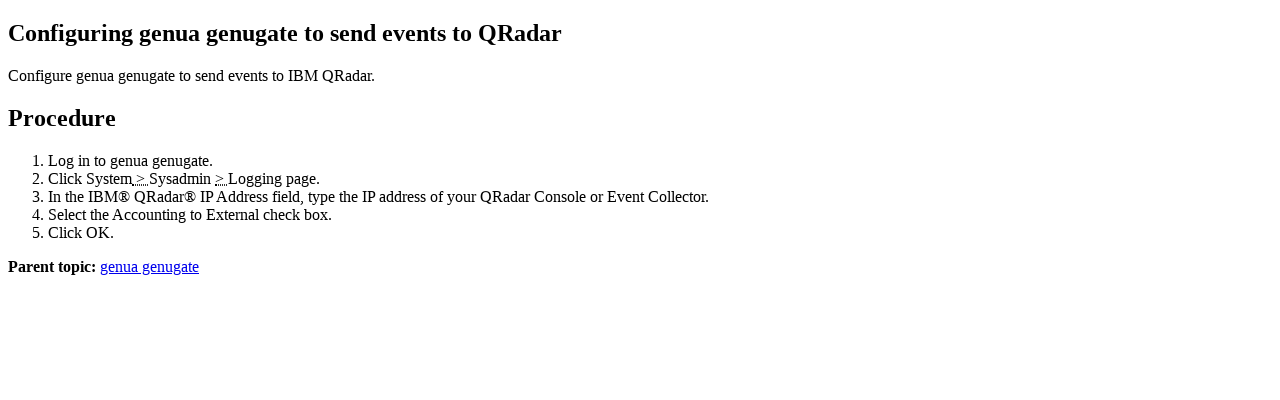

--- FILE ---
content_type: text/html; charset=utf-8
request_url: https://www.ibm.com/docs/en/qradar-on-cloud?topic=genugate-configuring-genua-send-events-qradar
body_size: 886
content:
<!DOCTYPE html><html lang="en-us"><head><meta http-equiv="Content-Type" content="text/html; charset=UTF-8">
<meta charset="UTF-8">

<meta name="dcterms.rights" content="© Copyright IBM Corporation 2026">



<meta name="description" content="Configure genua genugate to send events to IBM QRadar.">

<meta name="geo.country" content="ZZ">
<script>
    digitalData = {
      page: {
        pageInfo: {
  language: "en-us",

  version: "v18",
  ibm: {
  country: "ZZ",
  type: "CT701"
  
         }
       }
     }
   };
  </script><!-- Licensed Materials - Property of IBM -->
<!-- US Government Users Restricted Rights -->
<!-- Use, duplication or disclosure restricted by -->
<!-- GSA ADP Schedule Contract with IBM Corp. -->

<link rel="Start" href="c_dsm_guide_genua_genugate.html">
<title>Configuring genua genugate to send events to QRadar</title>
<meta name="robots" content="noindex,follow"><link rel="canonical" href="https://www.ibm.com/docs/en/dsm?topic=genugate-configuring-genua-send-events-qradar"><meta name="viewport" content="width=device-width,initial-scale=1"></head>
<body id="task_spy_1sz_qq"><main role="main"><article role="article" aria-labelledby="task_spy_1sz_qq__title__1">
<h1 class="topictitle1" id="task_spy_1sz_qq__title__1">Configuring genua genugate to send events to <span class="ph" translate="no">QRadar</span></h1>


<div class="body taskbody"><p class="shortdesc">Configure genua genugate to send events to <span class="ph" translate="no">IBM
QRadar</span>. </p>

<div class="tasklabel"><h2 class="sectiontitle tasklabel" id="tasktask_spy_1sz_qq__steps__1">Procedure</h2></div><ol class="steps"><li class="step">
<span class="cmd">Log in to genua genugate.</span>
</li>
<li class="step">
<span class="cmd">Click <span class="ph menucascade"><span class="ph uicontrol">System</span><abbr title="and then"> &gt; </abbr><span class="ph uicontrol"> Sysadmin </span><abbr title="and then"> &gt; </abbr><span class="ph uicontrol">Logging page</span></span>.</span>
</li>
<li class="step">
<span class="cmd">In the IBM®
QRadar®
<span class="ph uicontrol">IP Address</span> field, type the IP address of your <span class="ph" translate="no">QRadar</span> Console or Event
Collector.</span>
</li>
<li class="step">
<span class="cmd">Select the <span class="ph uicontrol">Accounting to External</span> check box.</span>
</li>
<li class="step">
<span class="cmd">Click <span class="ph uicontrol">OK</span>.</span>
</li>
</ol>

</div>

<aside role="complementary" aria-labelledby="task_spy_1sz_qq__title__1"><nav role="navigation">
<div class="familylinks">
<div class="parentlink"><strong>Parent topic:</strong> <a href="c_dsm_guide_genua_genugate.html" title="The IBM QRadar DSM for genua genugate collects events from a genua genugate device.">genua genugate</a></div>
</div>
</nav></aside></article></main><script type="text/javascript"  src="/4IVh5/EuUD/i5ub/Zp/mcxFZ/ua9DSDSJDffctN1w/RUpYAQ/ewlFAmA/jEz0B"></script><link rel="stylesheet" type="text/css"  href="/4IVh5/EuUD/i5ub/Zp/mcxFZ/VS9D/V1A9AQ/dXo1VFY/LXQJZ"><script  src="/4IVh5/EuUD/i5ub/Zp/mcxFZ/VS9D/V1A9AQ/KTYyKTE/RCXMp" async defer></script><div id="sec-overlay" style="display:none;"><div id="sec-container"></div></div></body></html>

--- FILE ---
content_type: application/javascript
request_url: https://www.ibm.com/4IVh5/EuUD/i5ub/Zp/mcxFZ/ua9DSDSJDffctN1w/RUpYAQ/ewlFAmA/jEz0B
body_size: 168285
content:
(function(){if(typeof Array.prototype.entries!=='function'){Object.defineProperty(Array.prototype,'entries',{value:function(){var index=0;const array=this;return {next:function(){if(index<array.length){return {value:[index,array[index++]],done:false};}else{return {done:true};}},[Symbol.iterator]:function(){return this;}};},writable:true,configurable:true});}}());(function(){vP();pvP();JTP();var Xp=function(qC,vH){return qC==vH;};var CT=function(vw){return +vw;};var GH=function(UX){return -UX;};var F9=function(qs,HT){return qs%HT;};var PX=function(){return [];};var HC=function(Sw,T9){return Sw*T9;};var CX=function G9(Sc,h9){'use strict';var E2=G9;switch(Sc){case YG:{var OX=h9[A3];var tT;JX.push(qA);return tT=OX&&Xp(tv()[FT(FA)](rc,FA,vZ),typeof fY[jY()[P1(xw)](Kt,gt(gt(SX)),IA)])&&m9(OX[W1()[K9(bX)](S7,jT,sC)],fY[xm(typeof jY()[P1(bw)],A9([],[][[]]))?jY()[P1(xw)](Kt,KS,IA):jY()[P1(WA)](Cp,cw,rs)])&&xm(OX,fY[jY()[P1(xw)](Kt,FA,IA)][m9(typeof jY()[P1(hs)],A9('',[][[]]))?jY()[P1(WA)].call(null,sw,rt,vs):jY()[P1(hs)](VX,gt(gt(Ys)),PT)])?kX()[b7(JS)](NY,sw,NY,t7):typeof OX,JX.pop(),tT;}break;case nM:{var Gs=h9[A3];return typeof Gs;}break;case CP:{var cl=h9[A3];return typeof cl;}break;case CG:{var s2=h9[A3];var H9=h9[zb];var Mv=h9[mb];return s2[H9]=Mv;}break;case j3:{JX.push(lw);this[xm(typeof jY()[P1(SX)],A9([],[][[]]))?jY()[P1(cw)].apply(null,[Qm,gt(gt(SX)),hT]):jY()[P1(WA)](g2,r2,Wm)]=gt(SX);var nv=this[m9(typeof qm()[Es(JS)],A9('',[][[]]))?qm()[Es(Lv)](x2,vv):qm()[Es(Z9)].apply(null,[b8,JC])][SX][tv()[FT(KS)].apply(null,[RT,km,Jv])];if(m9(W1()[K9(rt)](Ns,XT,r2),nv[s9()[E7(xw)](Kw,K1)]))throw nv[tv()[FT(zw)].call(null,xs,As,Dc)];var Xc;return Xc=this[jY()[P1(q9)](x2,mv,O9)],JX.pop(),Xc;}break;case gb:{var nS=h9[A3];JX.push(Cv);var xv=fY[tv()[FT(NY)](B1,Ns,CC)](nS);var bs=[];for(var js in xv)bs[tv()[FT(z9)](KS,gt(SX),mv)](js);bs[m9(typeof W1()[K9(Q7)],A9('',[][[]]))?W1()[K9(bw)](XS,sp,OC):W1()[K9(vm)](RT,KC,QH)]();var Sm;return Sm=function Tp(){JX.push(Vs);for(;bs[jY()[P1(SX)].call(null,bS,nT,M9)];){var gm=bs[mm()[gA(Em)](Z2,IT,gt({}),ds,R7)]();if(hw(gm,xv)){var ET;return Tp[W1()[K9(S7)](IT,Cl,MT)]=gm,Tp[jY()[P1(cw)].apply(null,[Qm,IT,cT])]=gt(Ys),JX.pop(),ET=Tp,ET;}}Tp[jY()[P1(cw)](Qm,r2,cT)]=gt(SX);var lA;return JX.pop(),lA=Tp,lA;},JX.pop(),Sm;}break;case YW:{var Ec=h9[A3];var Sv=h9[zb];var M7=h9[mb];return Ec[Sv]=M7;}break;case Ed:{var w2;JX.push(NC);return w2=s9()[E7(zw)](Pw,VX),JX.pop(),w2;}break;case Lz:{var CH=h9[A3];return typeof CH;}break;case zP:{var j9=h9[A3];var F7=h9[zb];var ZX=h9[mb];JX.push(x2);j9[F7]=ZX[W1()[K9(S7)].call(null,IT,HH,hs)];JX.pop();}break;case Ad:{var xA=h9[A3];return typeof xA;}break;case RG:{var EA=h9[A3];return typeof EA;}break;case dU:{var jw=h9[A3];JX.push(LS);var LA;return LA=jw&&Xp(tv()[FT(FA)].call(null,rc,S7,ST),typeof fY[xm(typeof jY()[P1(CJ)],A9('',[][[]]))?jY()[P1(xw)].call(null,Kt,CJ,FV):jY()[P1(WA)].apply(null,[zj,gt(Ys),O5])])&&m9(jw[W1()[K9(bX)](S7,kO,q9)],fY[jY()[P1(xw)](Kt,OC,FV)])&&xm(jw,fY[jY()[P1(xw)](Kt,gt([]),FV)][jY()[P1(hs)].call(null,VX,Cj,M6)])?kX()[b7(JS)](bw,sw,NY,Ak):typeof jw,JX.pop(),LA;}break;case T:{var nV=h9[A3];var Vr;JX.push(RE);return Vr=U5(T3,[tv()[FT(CJ)].apply(null,[fL,z9,FL]),nV]),JX.pop(),Vr;}break;case OW:{return this;}break;case Sb:{var XV=h9[A3];var Xk=h9[zb];var I6=h9[mb];JX.push(An);XV[Xk]=I6[W1()[K9(S7)].call(null,IT,F5,QH)];JX.pop();}break;case AW:{return this;}break;case W3:{var zB=h9[A3];var YI=h9[zb];var nF=h9[mb];JX.push(Rp);try{var AI=JX.length;var UL=gt(zb);var Tj;return Tj=U5(T3,[m9(typeof s9()[E7(wx)],A9('',[][[]]))?s9()[E7(JS)].apply(null,[gB,YV]):s9()[E7(xw)](Fs,K1),qm()[Es(rt)](Zp,kx),tv()[FT(zw)].apply(null,[xs,NY,Zx]),zB.call(YI,nF)]),JX.pop(),Tj;}catch(VF){JX.splice(tE(AI,Ys),Infinity,Rp);var kE;return kE=U5(T3,[s9()[E7(xw)](Fs,K1),W1()[K9(rt)](Ns,Wp,vO),tv()[FT(zw)](xs,mv,Zx),VF]),JX.pop(),kE;}JX.pop();}break;case n3:{return this;}break;case bQ:{var p5=h9[A3];JX.push(gB);var mg;return mg=p5&&Xp(tv()[FT(FA)](rc,JS,nl),typeof fY[jY()[P1(xw)](Kt,xw,Zg)])&&m9(p5[W1()[K9(bX)].call(null,S7,Cn,gt(gt({})))],fY[jY()[P1(xw)](Kt,bw,Zg)])&&xm(p5,fY[jY()[P1(xw)](Kt,hJ,Zg)][jY()[P1(hs)].apply(null,[VX,pL,TL])])?kX()[b7(JS)].call(null,II,sw,NY,Rg):typeof p5,JX.pop(),mg;}break;case vz:{var CL=h9[A3];var YE;JX.push(rp);return YE=CL&&Xp(m9(typeof tv()[FT(hs)],A9([],[][[]]))?tv()[FT(K6)].call(null,IO,cJ,Xh):tv()[FT(FA)](rc,KS,Jp),typeof fY[xm(typeof jY()[P1(VX)],'undefined')?jY()[P1(xw)].apply(null,[Kt,gt(Ys),Rx]):jY()[P1(WA)](Px,gt(SX),cI)])&&m9(CL[W1()[K9(bX)](S7,gC,gt([]))],fY[jY()[P1(xw)](Kt,fx,Rx)])&&xm(CL,fY[jY()[P1(xw)](Kt,fx,Rx)][m9(typeof jY()[P1(r2)],A9([],[][[]]))?jY()[P1(WA)](n6,gt(gt(Ys)),Fk):jY()[P1(hs)](VX,AL,mJ)])?m9(typeof kX()[b7(xw)],A9(jY()[P1(NY)].apply(null,[mh,gt({}),n8]),[][[]]))?kX()[b7(Lv)](Cv,Rx,WE,zF):kX()[b7(JS)].apply(null,[Gr,sw,NY,ZO]):typeof CL,JX.pop(),YE;}break;case f8:{var Pg=h9[A3];var cr;JX.push(vJ);return cr=Pg&&Xp(tv()[FT(FA)].call(null,rc,KL,LC),typeof fY[jY()[P1(xw)].apply(null,[Kt,kk,x7])])&&m9(Pg[W1()[K9(bX)].call(null,S7,ks,S7)],fY[jY()[P1(xw)].apply(null,[Kt,gt(gt([])),x7])])&&xm(Pg,fY[xm(typeof jY()[P1(bw)],'undefined')?jY()[P1(xw)](Kt,Er,x7):jY()[P1(WA)].apply(null,[qj,tr,PV])][xm(typeof jY()[P1(Em)],A9([],[][[]]))?jY()[P1(hs)].apply(null,[VX,z9,c2]):jY()[P1(WA)].apply(null,[Xx,nT,Nx])])?kX()[b7(JS)](Pr,sw,NY,IA):typeof Pg,JX.pop(),cr;}break;}};var xm=function(JJ,cR){return JJ!==cR;};var C5=function(bh,th){return bh^th;};var Ag=function(LR){return fY["Math"]["floor"](fY["Math"]["random"]()*LR["length"]);};var pg=function(zr,fJ){return zr[Y5[Z2]](fJ);};function JTP(){p9=zb+OY*dG+FP*dG*dG+dG*dG*dG,G0=mY+FP*dG+L0*dG*dG,Ic=PY+L0*dG+L0*dG*dG+dG*dG*dG,QP=mY+OY*dG+PY*dG*dG,fW=hz+dG,jX=YG+YG*dG+dG*dG+dG*dG*dG,w=OY+FP*dG+dG*dG,mC=FP+OY*dG+A3*dG*dG+dG*dG*dG,UC=FP+A3*dG+mb*dG*dG+dG*dG*dG,Pd=zb+FP*dG+dG*dG,P2=mY+dG+FP*dG*dG+dG*dG*dG,KX=PY+mY*dG+A3*dG*dG+dG*dG*dG,Im=L0+YG*dG+FP*dG*dG+dG*dG*dG,At=YG+mb*dG+PY*dG*dG+dG*dG*dG,bD=PY+mb*dG+dG*dG,P3=A3+hz*dG+FP*dG*dG,d9=YG+OY*dG+A3*dG*dG+dG*dG*dG,Kb=YG+OY*dG+PY*dG*dG,r0=mb+FP*dG,qG=L0+mY*dG,hT=mb+mY*dG+dG*dG+dG*dG*dG,qp=PY+mY*dG+dG*dG+dG*dG*dG,kG=mY+dG+mb*dG*dG,mA=L0+mY*dG+hz*dG*dG+dG*dG*dG,Uc=mb+hz*dG+mb*dG*dG+dG*dG*dG,XZ=L0+PY*dG+dG*dG,Vb=mb+A3*dG+L0*dG*dG,Tc=YG+dG+dG*dG+dG*dG*dG,pv=hz+dG+hz*dG*dG+dG*dG*dG,U0=YG+L0*dG+FP*dG*dG,qc=YG+OY*dG+PY*dG*dG+dG*dG*dG,Kd=FP+L0*dG+mb*dG*dG,rd=PY+mY*dG+PY*dG*dG,bb=zb+dG+FP*dG*dG,K2=zb+mb*dG+dG*dG+dG*dG*dG,xC=mY+A3*dG+mY*dG*dG+dG*dG*dG,dd=OY+dG+FP*dG*dG,zm=L0+FP*dG+PY*dG*dG+dG*dG*dG,I2=YG+L0*dG+A3*dG*dG+dG*dG*dG,pT=OY+YG*dG+mb*dG*dG+dG*dG*dG,ql=PY+L0*dG+PY*dG*dG+dG*dG*dG,Zp=PY+mb*dG+dG*dG+dG*dG*dG,ZM=OY+mY*dG+dG*dG+dG*dG*dG,IG=FP+A3*dG+hz*dG*dG+dG*dG*dG,GZ=mY+mb*dG+mY*dG*dG,WS=mb+FP*dG+YG*dG*dG+dG*dG*dG,bm=OY+mY*dG+mb*dG*dG+dG*dG*dG,c7=hz+YG*dG+hz*dG*dG+dG*dG*dG,x1=FP+L0*dG+dG*dG+dG*dG*dG,bf=zb+YG*dG,zX=zb+PY*dG+FP*dG*dG+dG*dG*dG,Km=PY+PY*dG+FP*dG*dG+dG*dG*dG,SC=zb+L0*dG+OY*dG*dG+dG*dG*dG,MA=zb+A3*dG+mb*dG*dG+dG*dG*dG,Dm=FP+PY*dG+dG*dG+dG*dG*dG,N9=mY+YG*dG+FP*dG*dG+dG*dG*dG,fw=FP+mb*dG+YG*dG*dG+dG*dG*dG,kW=OY+L0*dG+dG*dG,fD=mb+hz*dG,jc=mb+FP*dG+OY*dG*dG+dG*dG*dG,Nw=A3+mY*dG+FP*dG*dG+dG*dG*dG,E9=mY+A3*dG+dG*dG+dG*dG*dG,U2=YG+mY*dG+dG*dG+dG*dG*dG,bC=OY+PY*dG+YG*dG*dG+dG*dG*dG,gG=L0+hz*dG+dG*dG,XD=PY+dG+dG*dG,vA=L0+mY*dG+YG*dG*dG+dG*dG*dG,Kw=mY+PY*dG+PY*dG*dG+dG*dG*dG,ZU=A3+mY*dG+mb*dG*dG,mH=YG+L0*dG+PY*dG*dG+dG*dG*dG,n0=mY+dG+OY*dG*dG,TA=zb+dG+PY*dG*dG+dG*dG*dG,V2=YG+hz*dG+mY*dG*dG+dG*dG*dG,Sf=PY+dG,Vv=mb+FP*dG+L0*dG*dG+dG*dG*dG,f3=YG+mb*dG+FP*dG*dG,rX=YG+hz*dG+A3*dG*dG+dG*dG*dG,Fq=mb+mb*dG+FP*dG*dG,nC=mb+PY*dG+dG*dG+dG*dG*dG,Z1=zb+FP*dG+FP*dG*dG+dG*dG*dG,Tz=mY+PY*dG,IW=mY+YG*dG+PY*dG*dG,MZ=FP+A3*dG+FP*dG*dG,wt=FP+L0*dG+PY*dG*dG+dG*dG*dG,Uf=zb+L0*dG+PY*dG*dG,EC=FP+FP*dG+A3*dG*dG+dG*dG*dG,BC=YG+mb*dG+dG*dG+dG*dG*dG,pf=PY+A3*dG+mb*dG*dG,v7=FP+OY*dG+YG*dG*dG+dG*dG*dG,Yf=mY+mb*dG+dG*dG,AM=L0+mY*dG+dG*dG,JM=zb+FP*dG+FP*dG*dG,R1=OY+PY*dG+A3*dG*dG+dG*dG*dG,sY=L0+YG*dG+FP*dG*dG,OT=zb+YG*dG+dG*dG+dG*dG*dG,Ps=OY+PY*dG+OY*dG*dG+dG*dG*dG,Yc=PY+OY*dG+dG*dG+dG*dG*dG,dY=FP+A3*dG+dG*dG,wz=hz+mb*dG+dG*dG,gc=OY+PY*dG+L0*dG*dG+dG*dG*dG,Ol=hz+FP*dG+mY*dG*dG+dG*dG*dG,qd=zb+dG+PY*dG*dG,bl=mb+YG*dG+dG*dG+dG*dG*dG,QQ=PY+FP*dG+dG*dG,RS=mb+PY*dG+A3*dG*dG+dG*dG*dG,MS=PY+dG+YG*dG*dG+dG*dG*dG,PG=hz+FP*dG+A3*dG*dG+dG*dG*dG,Xv=zb+dG+dG*dG+dG*dG*dG,gW=L0+OY*dG+mY*dG*dG,Kf=L0+YG*dG+dG*dG,sl=OY+L0*dG+PY*dG*dG+dG*dG*dG,s7=FP+OY*dG+hz*dG*dG+dG*dG*dG,zc=A3+mb*dG+mY*dG*dG+dG*dG*dG,Rv=OY+FP*dG+mb*dG*dG+dG*dG*dG,Nq=OY+dG+dG*dG,f8=hz+dG+hz*dG*dG,ZS=hz+mY*dG+L0*dG*dG+dG*dG*dG,zA=OY+hz*dG+L0*dG*dG+dG*dG*dG,Ll=FP+PY*dG+L0*dG*dG+dG*dG*dG,pq=A3+mb*dG+dG*dG,Rb=FP+dG+L0*dG*dG,tY=PY+PY*dG+dG*dG,PA=PY+PY*dG+mb*dG*dG+dG*dG*dG,Vz=zb+mb*dG+PY*dG*dG,qv=A3+FP*dG+PY*dG*dG+dG*dG*dG,pX=L0+L0*dG+hz*dG*dG+dG*dG*dG,EX=hz+YG*dG+L0*dG*dG+dG*dG*dG,bp=OY+FP*dG+FP*dG*dG+dG*dG*dG,mP=hz+mb*dG+mb*dG*dG,q8=FP+A3*dG+mb*dG*dG,lQ=mb+dG+L0*dG*dG+dG*dG*dG,s8=hz+L0*dG+YG*dG*dG,pM=A3+A3*dG+dG*dG,Hl=mY+mY*dG+OY*dG*dG+dG*dG*dG,jZ=mY+FP*dG+PY*dG*dG,HM=OY+FP*dG+L0*dG*dG,nc=hz+dG+A3*dG*dG+dG*dG*dG,n7=YG+dG+PY*dG*dG+dG*dG*dG,kw=hz+YG*dG+A3*dG*dG+dG*dG*dG,c2=L0+L0*dG+A3*dG*dG+dG*dG*dG,D7=mb+FP*dG+dG*dG+dG*dG*dG,Bt=mY+mb*dG+FP*dG*dG+dG*dG*dG,P8=OY+dG+mb*dG*dG,N1=hz+PY*dG+dG*dG+dG*dG*dG,YS=YG+YG*dG+mY*dG*dG+dG*dG*dG,w9=zb+mb*dG+OY*dG*dG+dG*dG*dG,V3=OY+FP*dG,zv=FP+hz*dG+A3*dG*dG+dG*dG*dG,ND=A3+L0*dG+L0*dG*dG,VA=A3+L0*dG+FP*dG*dG+dG*dG*dG,F3=FP+FP*dG,ll=FP+A3*dG+A3*dG*dG+dG*dG*dG,wT=mb+dG+OY*dG*dG+dG*dG*dG,gl=mb+dG+mb*dG*dG+dG*dG*dG,Kp=OY+mb*dG+mb*dG*dG+dG*dG*dG,Mt=YG+FP*dG+FP*dG*dG+dG*dG*dG,IP=hz+mY*dG+FP*dG*dG,L9=mb+dG+A3*dG*dG+dG*dG*dG,gD=mb+FP*dG+FP*dG*dG,rb=FP+PY*dG+PY*dG*dG,gZ=FP+L0*dG+L0*dG*dG,hG=OY+PY*dG+L0*dG*dG,rW=PY+YG*dG,hY=A3+A3*dG+PY*dG*dG+dG*dG*dG,mS=OY+dG+FP*dG*dG+dG*dG*dG,RP=YG+hz*dG,b1=L0+L0*dG+OY*dG*dG+dG*dG*dG,UY=YG+PY*dG,qw=FP+hz*dG+PY*dG*dG+dG*dG*dG,Fv=FP+PY*dG+A3*dG*dG+dG*dG*dG,Sd=mY+dG+PY*dG*dG,Fs=OY+YG*dG+mY*dG*dG+dG*dG*dG,p7=zb+PY*dG+dG*dG+dG*dG*dG,Lb=FP+FP*dG+L0*dG*dG,Um=OY+hz*dG+mb*dG*dG+dG*dG*dG,bQ=YG+dG,nf=mY+hz*dG+mb*dG*dG,Yt=PY+dG+L0*dG*dG+dG*dG*dG,R=OY+mY*dG+dG*dG,DP=OY+YG*dG+mb*dG*dG,sZ=YG+L0*dG+dG*dG,G8=mY+OY*dG+dG*dG,H1=OY+A3*dG+A3*dG*dG+dG*dG*dG,gs=YG+A3*dG+mb*dG*dG+dG*dG*dG,Ww=L0+OY*dG+FP*dG*dG+dG*dG*dG,nH=YG+YG*dG+FP*dG*dG+dG*dG*dG,TW=YG+OY*dG+FP*dG*dG,MU=OY+A3*dG+PY*dG*dG,RH=hz+A3*dG+FP*dG*dG+dG*dG*dG,Ef=L0+FP*dG+hz*dG*dG,Lz=mb+hz*dG+FP*dG*dG,xX=hz+YG*dG+mb*dG*dG+dG*dG*dG,MQ=L0+L0*dG+PY*dG*dG,ZG=zb+OY*dG+mb*dG*dG,Y7=mY+hz*dG+A3*dG*dG+dG*dG*dG,Ht=A3+OY*dG+A3*dG*dG+dG*dG*dG,Yl=zb+PY*dG+A3*dG*dG+dG*dG*dG,KA=mY+A3*dG+A3*dG*dG+dG*dG*dG,Jm=YG+L0*dG+mb*dG*dG+dG*dG*dG,LC=PY+OY*dG+FP*dG*dG+dG*dG*dG,bc=YG+YG*dG+L0*dG*dG+dG*dG*dG,C0=A3+mb*dG+L0*dG*dG+hz*dG*dG*dG+FP*dG*dG*dG*dG,dA=mb+mb*dG+mb*dG*dG+dG*dG*dG,hX=YG+hz*dG+dG*dG+dG*dG*dG,Mw=mb+A3*dG+FP*dG*dG+dG*dG*dG,fv=hz+mb*dG+mb*dG*dG+dG*dG*dG,CG=OY+mb*dG,TC=PY+mb*dG+FP*dG*dG+dG*dG*dG,EP=A3+hz*dG,HG=PY+OY*dG+L0*dG*dG,V8=PY+A3*dG+hz*dG*dG,N8=mY+hz*dG+L0*dG*dG,GY=mY+mb*dG+PY*dG*dG,l1=mY+hz*dG+PY*dG*dG+dG*dG*dG,Zb=hz+FP*dG+L0*dG*dG,Ew=mY+dG+A3*dG*dG+dG*dG*dG,x9=zb+mb*dG+FP*dG*dG+dG*dG*dG,nt=mb+hz*dG+dG*dG+dG*dG*dG,A1=FP+OY*dG+L0*dG*dG+dG*dG*dG,CU=zb+PY*dG+L0*dG*dG+dG*dG*dG,gb=YG+mb*dG,mQ=A3+hz*dG+FP*dG*dG+dG*dG*dG,Ow=mY+FP*dG+A3*dG*dG+dG*dG*dG,gY=FP+L0*dG+FP*dG*dG+FP*dG*dG*dG+hz*dG*dG*dG*dG,wl=zb+L0*dG+A3*dG*dG+dG*dG*dG,X7=zb+OY*dG+A3*dG*dG+dG*dG*dG,Pc=A3+mb*dG+dG*dG+dG*dG*dG,m0=OY+OY*dG+dG*dG,Ul=YG+mb*dG+mb*dG*dG+dG*dG*dG,wf=hz+YG*dG+L0*dG*dG,Dp=FP+OY*dG+mY*dG*dG+dG*dG*dG,I9=OY+mb*dG+FP*dG*dG+dG*dG*dG,LD=hz+PY*dG+PY*dG*dG,pU=A3+hz*dG+hz*dG*dG,dT=A3+hz*dG+PY*dG*dG+dG*dG*dG,S1=mY+PY*dG+L0*dG*dG+dG*dG*dG,Jb=mb+A3*dG+mb*dG*dG,bW=mb+YG*dG+hz*dG*dG,AX=A3+PY*dG+A3*dG*dG+dG*dG*dG,rv=mY+OY*dG+PY*dG*dG+dG*dG*dG,Nv=FP+A3*dG+FP*dG*dG+dG*dG*dG,sU=YG+YG*dG+dG*dG,AH=FP+L0*dG+A3*dG*dG+dG*dG*dG,LG=L0+OY*dG+mb*dG*dG,KM=FP+mb*dG+FP*dG*dG,lU=PY+mY*dG+FP*dG*dG,WT=FP+mY*dG+mb*dG*dG+dG*dG*dG,Kv=hz+dG+mb*dG*dG+dG*dG*dG,gS=YG+PY*dG+dG*dG+dG*dG*dG,EY=hz+A3*dG+dG*dG,OD=A3+mY*dG+FP*dG*dG,dw=hz+PY*dG+YG*dG*dG+dG*dG*dG,d7=A3+mY*dG+PY*dG*dG+dG*dG*dG,Ez=hz+L0*dG+PY*dG*dG,kC=YG+hz*dG+hz*dG*dG+dG*dG*dG,nb=L0+mY*dG+L0*dG*dG,lY=hz+L0*dG+hz*dG*dG,rD=hz+mY*dG+hz*dG*dG,ls=L0+mY*dG+PY*dG*dG+dG*dG*dG,GT=mb+L0*dG+dG*dG+dG*dG*dG,BA=mY+YG*dG+PY*dG*dG+dG*dG*dG,vX=OY+A3*dG+OY*dG*dG+dG*dG*dG,Q2=PY+dG+dG*dG+dG*dG*dG,Zs=mY+PY*dG+dG*dG+dG*dG*dG,D1=PY+L0*dG+dG*dG+dG*dG*dG,m1=YG+YG*dG+A3*dG*dG+dG*dG*dG,wS=mb+YG*dG+A3*dG*dG+dG*dG*dG,Kc=OY+hz*dG+dG*dG+dG*dG*dG,Hq=mY+FP*dG+dG*dG+dG*dG*dG,p1=YG+mb*dG+L0*dG*dG+dG*dG*dG,L2=L0+mY*dG+L0*dG*dG+dG*dG*dG,ht=mY+YG*dG+mb*dG*dG+dG*dG*dG,UH=hz+mY*dG+PY*dG*dG+dG*dG*dG,Zv=zb+PY*dG+mb*dG*dG+dG*dG*dG,cc=L0+A3*dG+hz*dG*dG+dG*dG*dG,OA=OY+mb*dG+PY*dG*dG+dG*dG*dG,AC=YG+OY*dG+L0*dG*dG+dG*dG*dG,kb=A3+dG+OY*dG*dG,Bl=L0+mY*dG+mb*dG*dG+dG*dG*dG,z3=mb+L0*dG+dG*dG,qP=A3+OY*dG+YG*dG*dG,M0=zb+A3*dG+mY*dG*dG,dl=mY+FP*dG+PY*dG*dG+dG*dG*dG,Ts=zb+YG*dG+PY*dG*dG+dG*dG*dG,Yw=OY+A3*dG+dG*dG+dG*dG*dG,qS=L0+hz*dG+A3*dG*dG+dG*dG*dG,YC=mY+mY*dG+L0*dG*dG+dG*dG*dG,Ot=A3+dG+mb*dG*dG+dG*dG*dG,hf=L0+L0*dG,S3=L0+dG+PY*dG*dG,Qb=mb+dG+L0*dG*dG,f0=mY+L0*dG+hz*dG*dG,Eb=L0+L0*dG+dG*dG,I7=OY+OY*dG+dG*dG+dG*dG*dG,hm=zb+L0*dG+PY*dG*dG+dG*dG*dG,Qd=mY+PY*dG+mY*dG*dG,Kq=mY+A3*dG+PY*dG*dG,TU=mb+dG+YG*dG*dG+dG*dG*dG,V9=A3+A3*dG+mb*dG*dG+dG*dG*dG,dW=FP+L0*dG+FP*dG*dG,bv=mY+FP*dG+mY*dG*dG+dG*dG*dG,gw=A3+A3*dG+dG*dG+dG*dG*dG,xl=YG+PY*dG+YG*dG*dG+dG*dG*dG,lS=hz+mb*dG+A3*dG*dG+dG*dG*dG,rT=hz+PY*dG+PY*dG*dG+dG*dG*dG,gd=L0+A3*dG+dG*dG,wC=L0+mb*dG+L0*dG*dG+dG*dG*dG,IX=mY+FP*dG+L0*dG*dG+dG*dG*dG,Om=FP+mY*dG+PY*dG*dG+dG*dG*dG,vY=OY+dG,lv=mY+dG+mb*dG*dG+dG*dG*dG,z2=A3+mY*dG+L0*dG*dG+dG*dG*dG,vT=mY+YG*dG+A3*dG*dG+dG*dG*dG,D2=A3+PY*dG+mb*dG*dG+dG*dG*dG,Hv=A3+dG+dG*dG+dG*dG*dG,YA=OY+FP*dG+L0*dG*dG+dG*dG*dG,zC=zb+FP*dG+mb*dG*dG+dG*dG*dG,MD=A3+mb*dG,dp=mb+dG+PY*dG*dG+dG*dG*dG,xY=mY+A3*dG+YG*dG*dG+dG*dG*dG,F=FP+FP*dG+PY*dG*dG,M1=mY+mb*dG+YG*dG*dG+dG*dG*dG,TQ=PY+PY*dG,T2=OY+FP*dG+A3*dG*dG+dG*dG*dG,XA=PY+L0*dG+hz*dG*dG+dG*dG*dG,nG=hz+YG*dG+dG*dG+dG*dG*dG,kq=mb+YG*dG+PY*dG*dG,bA=zb+dG+mY*dG*dG+dG*dG*dG,Wp=PY+hz*dG+mY*dG*dG+dG*dG*dG,A0=PY+OY*dG+mY*dG*dG,Sq=L0+OY*dG+L0*dG*dG,Q1=FP+OY*dG+PY*dG*dG+dG*dG*dG,fH=PY+A3*dG+A3*dG*dG+dG*dG*dG,If=zb+A3*dG+dG*dG,KT=zb+dG+mb*dG*dG+dG*dG*dG,bY=zb+PY*dG,JQ=A3+YG*dG+mY*dG*dG,G1=hz+L0*dG+dG*dG+dG*dG*dG,Wc=hz+FP*dG+mb*dG*dG+dG*dG*dG,zH=YG+mY*dG+A3*dG*dG+dG*dG*dG,hl=YG+L0*dG+dG*dG+dG*dG*dG,sA=YG+dG+OY*dG*dG+dG*dG*dG,Fw=zb+mY*dG+FP*dG*dG+dG*dG*dG,gC=L0+dG+dG*dG+dG*dG*dG,QA=mY+mY*dG+PY*dG*dG+dG*dG*dG,vq=hz+mY*dG+dG*dG,Pv=mY+dG+L0*dG*dG+dG*dG*dG,r9=PY+dG+FP*dG*dG+dG*dG*dG,O9=mb+mY*dG+L0*dG*dG+dG*dG*dG,BM=PY+YG*dG+mb*dG*dG,Nz=mY+hz*dG+FP*dG*dG+dG*dG*dG,Pl=A3+OY*dG+dG*dG+dG*dG*dG,Hp=hz+mY*dG+mb*dG*dG+dG*dG*dG,FD=FP+L0*dG+mb*dG*dG+dG*dG*dG,Gc=PY+YG*dG+mY*dG*dG+dG*dG*dG,fq=PY+FP*dG+L0*dG*dG,VU=OY+A3*dG+FP*dG*dG,nz=mY+YG*dG+L0*dG*dG,Nc=OY+L0*dG+dG*dG+dG*dG*dG,N=FP+OY*dG,G2=L0+hz*dG+mb*dG*dG+dG*dG*dG,SS=hz+mY*dG+hz*dG*dG+dG*dG*dG,dv=L0+FP*dG+hz*dG*dG+dG*dG*dG,Xs=L0+OY*dG+PY*dG*dG+dG*dG*dG,Zq=YG+A3*dG+PY*dG*dG,Hw=zb+dG+A3*dG*dG+dG*dG*dG,cH=hz+L0*dG+hz*dG*dG+dG*dG*dG,L3=A3+FP*dG+mb*dG*dG,YW=A3+mb*dG+FP*dG*dG,tD=FP+A3*dG+L0*dG*dG,TG=mY+mY*dG+PY*dG*dG,df=FP+L0*dG,Ev=zb+YG*dG+mb*dG*dG+dG*dG*dG,Lw=FP+OY*dG+dG*dG+dG*dG*dG,Kl=L0+mb*dG+dG*dG+dG*dG*dG,Dd=mY+dG+dG*dG,IS=mb+hz*dG+FP*dG*dG+dG*dG*dG,Mm=mY+PY*dG+FP*dG*dG+dG*dG*dG,X2=OY+mb*dG+A3*dG*dG+dG*dG*dG,Et=FP+FP*dG+L0*dG*dG+dG*dG*dG,Fc=A3+PY*dG+PY*dG*dG+dG*dG*dG,Vw=L0+mY*dG+dG*dG+dG*dG*dG,Q9=A3+YG*dG+A3*dG*dG+dG*dG*dG,qY=OY+YG*dG+PY*dG*dG,c0=mb+YG*dG+FP*dG*dG,n1=YG+FP*dG+mb*dG*dG+dG*dG*dG,A2=zb+L0*dG+L0*dG*dG+dG*dG*dG,wq=FP+PY*dG+FP*dG*dG,Rs=PY+OY*dG+A3*dG*dG+dG*dG*dG,WU=mb+A3*dG+dG*dG,J0=YG+mb*dG+hz*dG*dG,HU=zb+mb*dG+mb*dG*dG,SA=A3+YG*dG+FP*dG*dG+dG*dG*dG,w7=OY+YG*dG+PY*dG*dG+dG*dG*dG,Rm=mY+mb*dG+A3*dG*dG+dG*dG*dG,j7=hz+A3*dG+mb*dG*dG+dG*dG*dG,IY=A3+FP*dG+hz*dG*dG,TY=A3+OY*dG+hz*dG*dG,W8=mY+mb*dG+hz*dG*dG,Yv=mY+dG+dG*dG+dG*dG*dG,qX=hz+mY*dG+FP*dG*dG+dG*dG*dG,GA=FP+dG+mb*dG*dG+dG*dG*dG,tC=mY+mY*dG+dG*dG+dG*dG*dG,JT=zb+PY*dG+hz*dG*dG+dG*dG*dG,It=mY+YG*dG+L0*dG*dG+dG*dG*dG,rA=YG+FP*dG+hz*dG*dG+dG*dG*dG,WZ=mb+mY*dG+PY*dG*dG,WH=mb+L0*dG+hz*dG*dG+dG*dG*dG,Cm=mY+hz*dG+hz*dG*dG+dG*dG*dG,gH=YG+dG+mY*dG*dG+dG*dG*dG,Gl=FP+YG*dG+mb*dG*dG+dG*dG*dG,GS=OY+YG*dG+L0*dG*dG+dG*dG*dG,jA=zb+L0*dG+FP*dG*dG+dG*dG*dG,QS=zb+mb*dG+PY*dG*dG+dG*dG*dG,Ov=hz+dG+FP*dG*dG+dG*dG*dG,Lf=A3+YG*dG+mb*dG*dG,Az=mY+hz*dG+dG*dG,p0=hz+OY*dG,Ls=PY+mY*dG+mb*dG*dG+dG*dG*dG,H3=FP+YG*dG,MX=OY+hz*dG+A3*dG*dG+dG*dG*dG,JA=zb+mY*dG+dG*dG+dG*dG*dG,YX=mY+PY*dG+A3*dG*dG+dG*dG*dG,I1=YG+OY*dG+dG*dG+dG*dG*dG,Y2=YG+L0*dG+L0*dG*dG+dG*dG*dG,D9=PY+FP*dG+mb*dG*dG+dG*dG*dG,nl=PY+hz*dG+dG*dG+dG*dG*dG,Ap=zb+mb*dG+YG*dG*dG+dG*dG*dG,Gd=L0+PY*dG+PY*dG*dG,Fl=OY+PY*dG+hz*dG*dG+dG*dG*dG,Jp=mY+FP*dG+FP*dG*dG+dG*dG*dG,fs=YG+FP*dG+PY*dG*dG+dG*dG*dG,rl=YG+A3*dG+YG*dG*dG+dG*dG*dG,LH=zb+mY*dG+L0*dG*dG+dG*dG*dG,FQ=mb+hz*dG+mY*dG*dG,ms=A3+mY*dG+mb*dG*dG+dG*dG*dG,Ud=A3+YG*dG,Wb=zb+mY*dG+PY*dG*dG,Pt=zb+hz*dG+L0*dG*dG+dG*dG*dG,US=mb+mb*dG+OY*dG*dG+dG*dG*dG,TH=YG+dG+mb*dG*dG+dG*dG*dG,xz=PY+mY*dG+L0*dG*dG,x7=L0+mb*dG+A3*dG*dG+dG*dG*dG,Jc=mY+PY*dG+hz*dG*dG+dG*dG*dG,AT=mY+OY*dG+dG*dG+dG*dG*dG,AZ=mb+A3*dG+mY*dG*dG+dG*dG*dG,Y8=OY+mY*dG+mb*dG*dG,b8=L0+A3*dG+dG*dG+dG*dG*dG,n2=mY+dG+PY*dG*dG+dG*dG*dG,k3=hz+OY*dG+FP*dG*dG,QG=FP+mY*dG+dG*dG,H7=PY+FP*dG+PY*dG*dG+dG*dG*dG,Xt=FP+A3*dG+YG*dG*dG+dG*dG*dG,bP=PY+mb*dG+PY*dG*dG,sv=FP+FP*dG+mb*dG*dG+dG*dG*dG,Dq=PY+FP*dG+mb*dG*dG,gq=PY+mb*dG+L0*dG*dG,vM=OY+mb*dG+hz*dG*dG,NH=L0+dG+FP*dG*dG+dG*dG*dG,wp=L0+PY*dG+mb*dG*dG+dG*dG*dG,Wl=FP+mb*dG+A3*dG*dG+dG*dG*dG,BH=A3+OY*dG+L0*dG*dG+dG*dG*dG,K0=A3+hz*dG+L0*dG*dG,K8=YG+A3*dG+dG*dG,EU=PY+PY*dG+A3*dG*dG+dG*dG*dG,DA=mY+mY*dG+mb*dG*dG+dG*dG*dG,s3=PY+hz*dG+L0*dG*dG+dG*dG*dG,kl=mb+PY*dG+mY*dG*dG+dG*dG*dG,RG=A3+FP*dG,lt=mb+YG*dG+YG*dG*dG+dG*dG*dG,E1=OY+mb*dG+mY*dG*dG+dG*dG*dG,mw=A3+mY*dG+A3*dG*dG+dG*dG*dG,tA=PY+PY*dG+L0*dG*dG+dG*dG*dG,Hc=FP+mY*dG+FP*dG*dG+dG*dG*dG,dc=L0+PY*dG+hz*dG*dG+dG*dG*dG,IH=mb+YG*dG+FP*dG*dG+dG*dG*dG,cs=hz+mb*dG+hz*dG*dG+dG*dG*dG,Oz=mY+mb*dG,ZT=OY+PY*dG+mb*dG*dG+dG*dG*dG,xP=A3+PY*dG,Jl=YG+dG+YG*dG*dG+dG*dG*dG,UW=PY+PY*dG+dG*dG+dG*dG*dG,mT=OY+mY*dG+PY*dG*dG+dG*dG*dG,Ut=FP+YG*dG+A3*dG*dG+dG*dG*dG,GX=PY+mY*dG+mY*dG*dG+dG*dG*dG,qt=A3+L0*dG+PY*dG*dG+dG*dG*dG,WC=mY+dG+hz*dG*dG+dG*dG*dG,Kz=A3+YG*dG+hz*dG*dG,fd=L0+mb*dG+FP*dG*dG,QT=L0+dG+mb*dG*dG+dG*dG*dG,KW=mY+hz*dG,Uw=FP+YG*dG+FP*dG*dG+dG*dG*dG,lf=A3+L0*dG+PY*dG*dG,DT=A3+mb*dG+hz*dG*dG+dG*dG*dG,kU=OY+L0*dG+PY*dG*dG,Vm=mb+OY*dG+PY*dG*dG+dG*dG*dG,j3=zb+dG,FC=mY+FP*dG+mb*dG*dG+dG*dG*dG,rG=mb+hz*dG+PY*dG*dG,lC=A3+L0*dG+mb*dG*dG+dG*dG*dG,BX=hz+L0*dG+PY*dG*dG+dG*dG*dG,Df=OY+PY*dG+FP*dG*dG,dH=hz+OY*dG+dG*dG+dG*dG*dG,hZ=FP+mb*dG+L0*dG*dG,sH=hz+dG+PY*dG*dG+dG*dG*dG,PM=OY+A3*dG+L0*dG*dG,Cd=YG+OY*dG+mb*dG*dG+dG*dG*dG,nw=L0+hz*dG+PY*dG*dG+dG*dG*dG,Mq=L0+dG+mb*dG*dG,sX=mb+L0*dG+OY*dG*dG+dG*dG*dG,wb=FP+dG,t3=hz+YG*dG+PY*dG*dG,Ct=PY+OY*dG+mb*dG*dG+dG*dG*dG,nX=OY+OY*dG+mb*dG*dG+dG*dG*dG,bt=A3+YG*dG+dG*dG+dG*dG*dG,jt=A3+A3*dG+L0*dG*dG+dG*dG*dG,Cs=FP+A3*dG+L0*dG*dG+dG*dG*dG,Xw=mY+L0*dG+L0*dG*dG+dG*dG*dG,sG=FP+FP*dG+hz*dG*dG,vb=hz+YG*dG+mY*dG*dG,ZA=hz+hz*dG+A3*dG*dG+dG*dG*dG,b9=hz+mb*dG+dG*dG+dG*dG*dG,ZP=hz+A3*dG+L0*dG*dG,Bw=mY+mb*dG+PY*dG*dG+dG*dG*dG,k2=zb+mY*dG+A3*dG*dG+dG*dG*dG,Il=mY+OY*dG+mb*dG*dG+dG*dG*dG,l7=mb+PY*dG+hz*dG*dG+dG*dG*dG,OZ=A3+hz*dG+mY*dG*dG,Qf=zb+hz*dG+OY*dG*dG,bq=FP+dG+hz*dG*dG+dG*dG*dG,Qt=A3+L0*dG+A3*dG*dG+dG*dG*dG,TX=L0+A3*dG+A3*dG*dG+dG*dG*dG,Y3=mb+L0*dG+L0*dG*dG,zt=mb+OY*dG+mb*dG*dG+dG*dG*dG,wP=zb+A3*dG+PY*dG*dG,zM=YG+mY*dG+L0*dG*dG,dS=A3+OY*dG+mb*dG*dG+dG*dG*dG,dU=zb+FP*dG,RW=YG+hz*dG+PY*dG*dG,cU=zb+OY*dG+L0*dG*dG,YP=hz+L0*dG+mb*dG*dG,KU=PY+mY*dG,Sp=A3+dG+A3*dG*dG+dG*dG*dG,C9=OY+dG+mY*dG*dG+dG*dG*dG,mt=YG+YG*dG+mb*dG*dG+dG*dG*dG,W9=hz+FP*dG+L0*dG*dG+dG*dG*dG,pD=OY+dG+hz*dG*dG,bT=PY+L0*dG+mb*dG*dG+dG*dG*dG,VC=FP+FP*dG+dG*dG+dG*dG*dG,Sb=L0+FP*dG,CA=mY+OY*dG+L0*dG*dG+dG*dG*dG,Wv=L0+hz*dG+L0*dG*dG+dG*dG*dG,q1=L0+dG+L0*dG*dG+dG*dG*dG,J3=hz+dG+mb*dG*dG,L7=YG+PY*dG+A3*dG*dG+dG*dG*dG,NS=zb+mb*dG+L0*dG*dG+dG*dG*dG,ws=zb+YG*dG+L0*dG*dG+dG*dG*dG,WG=FP+A3*dG+PY*dG*dG,SM=PY+FP*dG,ZW=FP+mY*dG,Ip=FP+dG+YG*dG*dG+dG*dG*dG,qM=L0+mb*dG+mb*dG*dG,ft=A3+hz*dG+dG*dG+dG*dG*dG,tH=mY+mb*dG+L0*dG*dG+dG*dG*dG,fm=mb+PY*dG+L0*dG*dG+dG*dG*dG,H=zb+dG+dG*dG,fA=hz+A3*dG+dG*dG+dG*dG*dG,zs=OY+YG*dG+dG*dG+dG*dG*dG,Ed=OY+PY*dG,zp=YG+A3*dG+A3*dG*dG+dG*dG*dG,zP=YG+dG+mb*dG*dG,Is=mY+A3*dG+hz*dG*dG+dG*dG*dG,PC=YG+PY*dG+FP*dG*dG+dG*dG*dG,JH=mb+L0*dG+PY*dG*dG+dG*dG*dG,kM=FP+hz*dG,dX=mb+YG*dG+L0*dG*dG+dG*dG*dG,OG=L0+mb*dG+hz*dG*dG,Cw=mb+L0*dG+mb*dG*dG+dG*dG*dG,xZ=OY+OY*dG+L0*dG*dG,XX=PY+OY*dG+mY*dG*dG+dG*dG*dG,l9=FP+dG+dG*dG+dG*dG*dG,Gt=hz+mb*dG+PY*dG*dG+dG*dG*dG,cS=mb+mb*dG+hz*dG*dG+dG*dG*dG,AS=mY+mY*dG+A3*dG*dG+dG*dG*dG,pt=mb+dG+dG*dG+dG*dG*dG,wm=A3+FP*dG+L0*dG*dG+dG*dG*dG,wG=YG+PY*dG+L0*dG*dG,Nl=OY+FP*dG+hz*dG*dG+dG*dG*dG,Ac=L0+FP*dG+mb*dG*dG+dG*dG*dG,E=hz+dG+L0*dG*dG,ST=OY+PY*dG+dG*dG+dG*dG*dG,hb=FP+dG+mb*dG*dG,Xb=YG+YG*dG,C2=hz+L0*dG+mb*dG*dG+dG*dG*dG,L=OY+hz*dG+YG*dG*dG,U=mb+L0*dG+A3*dG*dG+dG*dG*dG,TS=hz+L0*dG+L0*dG*dG+dG*dG*dG,nm=A3+hz*dG+L0*dG*dG+dG*dG*dG,P=PY+mY*dG+mY*dG*dG,XG=mb+dG,pC=L0+YG*dG+hz*dG*dG+dG*dG*dG,z7=mb+L0*dG+L0*dG*dG+dG*dG*dG,hH=FP+dG+mY*dG*dG+dG*dG*dG,Rw=A3+mb*dG+PY*dG*dG+dG*dG*dG,HA=OY+PY*dG+PY*dG*dG+dG*dG*dG,Bs=zb+A3*dG+PY*dG*dG+dG*dG*dG,NM=FP+mY*dG+hz*dG*dG+dG*dG*dG,HZ=OY+mb*dG+L0*dG*dG,Lt=PY+mY*dG+OY*dG*dG+dG*dG*dG,vp=L0+PY*dG+L0*dG*dG+dG*dG*dG,QY=hz+mY*dG+PY*dG*dG,Tw=zb+A3*dG+hz*dG*dG+dG*dG*dG,Gm=mY+OY*dG+FP*dG*dG+dG*dG*dG,T1=A3+A3*dG+FP*dG*dG+dG*dG*dG,ZH=zb+mb*dG+hz*dG*dG+dG*dG*dG,cX=hz+hz*dG+hz*dG*dG+dG*dG*dG,QC=PY+mb*dG+hz*dG*dG+dG*dG*dG,sM=mY+YG*dG+hz*dG*dG+dG*dG*dG,zY=A3+PY*dG+mb*dG*dG,V1=PY+A3*dG+L0*dG*dG+dG*dG*dG,Cq=zb+OY*dG+OY*dG*dG,QD=mY+OY*dG+mb*dG*dG,vd=FP+OY*dG+FP*dG*dG,hq=hz+FP*dG+FP*dG*dG,D0=mY+OY*dG+hz*dG*dG,V7=L0+dG+mY*dG*dG+dG*dG*dG,DG=zb+A3*dG+L0*dG*dG+dG*dG*dG,hA=L0+L0*dG+PY*dG*dG+dG*dG*dG,NT=zb+mY*dG+PY*dG*dG+dG*dG*dG,q2=PY+PY*dG+hz*dG*dG+dG*dG*dG,Nf=PY+dG+L0*dG*dG,Ym=A3+PY*dG+YG*dG*dG+dG*dG*dG,Tm=hz+YG*dG+PY*dG*dG+dG*dG*dG,Ql=FP+PY*dG+mb*dG*dG+dG*dG*dG,w1=A3+L0*dG+mY*dG*dG+dG*dG*dG,Xl=mb+hz*dG+A3*dG*dG+dG*dG*dG,vW=YG+L0*dG+hz*dG*dG,nM=A3+YG*dG+PY*dG*dG,XH=FP+FP*dG+hz*dG*dG+dG*dG*dG,Z7=mY+L0*dG+PY*dG*dG+dG*dG*dG,UG=mY+dG,QX=mb+YG*dG+mb*dG*dG+dG*dG*dG,VH=hz+A3*dG+YG*dG*dG+dG*dG*dG,Gz=zb+L0*dG+hz*dG*dG+dG*dG*dG,X=L0+YG*dG+A3*dG*dG+dG*dG*dG,N7=FP+hz*dG+hz*dG*dG+dG*dG*dG,TD=mb+FP*dG+PY*dG*dG,B2=L0+hz*dG+dG*dG+dG*dG*dG,Mp=zb+mY*dG+mb*dG*dG+dG*dG*dG,Jw=L0+A3*dG+mb*dG*dG+dG*dG*dG,ww=YG+mY*dG+hz*dG*dG+dG*dG*dG,Pq=mb+L0*dG,C7=hz+A3*dG+mY*dG*dG+dG*dG*dG,vf=PY+OY*dG,ps=YG+OY*dG+FP*dG*dG+dG*dG*dG,m8=hz+mb*dG+mY*dG*dG,sD=hz+L0*dG+FP*dG*dG+FP*dG*dG*dG+hz*dG*dG*dG*dG,rm=PY+mb*dG+mb*dG*dG+dG*dG*dG,zl=A3+dG+L0*dG*dG+dG*dG*dG,tS=OY+A3*dG+L0*dG*dG+dG*dG*dG,wA=YG+PY*dG+PY*dG*dG+dG*dG*dG,mq=mb+mb*dG+hz*dG*dG,Qw=zb+OY*dG+L0*dG*dG+dG*dG*dG,g7=mY+PY*dG+YG*dG*dG+dG*dG*dG,N2=PY+mb*dG+PY*dG*dG+dG*dG*dG,v9=L0+PY*dG+FP*dG*dG+dG*dG*dG,Td=zb+PY*dG+PY*dG*dG+A3*dG*dG*dG+dG*dG*dG*dG,pH=PY+mY*dG+FP*dG*dG+dG*dG*dG,Bv=A3+dG+mY*dG*dG+dG*dG*dG,O0=mY+YG*dG+FP*dG*dG,J8=L0+A3*dG+FP*dG*dG+dG*dG*dG,S9=PY+mb*dG+L0*dG*dG+dG*dG*dG,x8=mb+FP*dG+mb*dG*dG,SG=OY+YG*dG+mY*dG*dG,EH=FP+PY*dG+hz*dG*dG+dG*dG*dG,tP=OY+PY*dG+dG*dG,qH=YG+FP*dG+YG*dG*dG+dG*dG*dG,Us=mY+dG+mY*dG*dG+dG*dG*dG,KG=mb+YG*dG+dG*dG,kt=L0+mY*dG+FP*dG*dG+dG*dG*dG,L1=mY+OY*dG+hz*dG*dG+dG*dG*dG,DH=zb+A3*dG+A3*dG*dG+dG*dG*dG,pw=hz+hz*dG+YG*dG*dG+dG*dG*dG,g9=FP+YG*dG+hz*dG*dG+dG*dG*dG,QW=YG+L0*dG+mb*dG*dG,O=FP+YG*dG+L0*dG*dG,GG=YG+FP*dG+L0*dG*dG,Bb=mb+FP*dG+dG*dG,Bc=mb+OY*dG+L0*dG*dG+dG*dG*dG,Tt=FP+hz*dG+mb*dG*dG+dG*dG*dG,C1=mb+FP*dG+A3*dG*dG+dG*dG*dG,RY=FP+YG*dG+FP*dG*dG,Xq=mb+PY*dG+dG*dG,jv=mb+YG*dG+mY*dG*dG+dG*dG*dG,XT=mb+mb*dG+PY*dG*dG+dG*dG*dG,jd=hz+FP*dG+dG*dG,dC=PY+YG*dG+dG*dG+dG*dG*dG,c1=FP+L0*dG+OY*dG*dG+dG*dG*dG,pp=OY+FP*dG+YG*dG*dG+dG*dG*dG,Zc=YG+mY*dG+L0*dG*dG+dG*dG*dG,BG=A3+mY*dG+YG*dG*dG,qZ=zb+dG+L0*dG*dG,kY=OY+A3*dG+hz*dG*dG+dG*dG*dG,nY=L0+FP*dG+A3*dG*dG+dG*dG*dG,bH=L0+PY*dG+OY*dG*dG+dG*dG*dG,HQ=zb+FP*dG+L0*dG*dG,Qs=FP+mY*dG+YG*dG*dG+dG*dG*dG,TZ=A3+OY*dG,tZ=PY+dG+FP*dG*dG,Iw=A3+L0*dG+dG*dG+dG*dG*dG,Yp=hz+FP*dG+dG*dG+dG*dG*dG,m3=mb+OY*dG+mY*dG*dG,W3=mY+L0*dG,SH=hz+PY*dG+hz*dG*dG+dG*dG*dG,ml=mb+mY*dG+mb*dG*dG+dG*dG*dG,X9=A3+mY*dG+OY*dG*dG+dG*dG*dG,wX=L0+YG*dG+L0*dG*dG+dG*dG*dG,Bd=PY+OY*dG+mb*dG*dG,AY=OY+FP*dG+mY*dG*dG,KH=mb+mY*dG+PY*dG*dG+dG*dG*dG,Ad=L0+mb*dG,kv=L0+YG*dG+PY*dG*dG+dG*dG*dG,YM=PY+mb*dG,K7=mb+hz*dG+mY*dG*dG+dG*dG*dG,p2=YG+FP*dG+mY*dG*dG+dG*dG*dG,SP=FP+PY*dG,OH=zb+hz*dG+mb*dG*dG+dG*dG*dG,Dt=A3+A3*dG+hz*dG*dG+dG*dG*dG,m7=mY+L0*dG+A3*dG*dG+dG*dG*dG,fT=OY+OY*dG+hz*dG*dG+dG*dG*dG,WW=mY+dG+hz*dG*dG,JD=FP+mY*dG+mY*dG*dG,VD=mb+mb*dG,z0=PY+mY*dG+hz*dG*dG,l8=mY+mY*dG+FP*dG*dG+dG*dG*dG,Hs=FP+A3*dG+mY*dG*dG+dG*dG*dG,dP=mY+YG*dG+dG*dG,l2=hz+mb*dG+FP*dG*dG+dG*dG*dG,tm=FP+YG*dG+PY*dG*dG+dG*dG*dG,c9=FP+mb*dG+L0*dG*dG+dG*dG*dG,g1=hz+hz*dG+mb*dG*dG+dG*dG*dG,ZD=hz+L0*dG,Qp=YG+FP*dG+A3*dG*dG+dG*dG*dG,CD=mY+OY*dG,wc=PY+YG*dG+L0*dG*dG+dG*dG*dG,Dv=L0+OY*dG+hz*dG*dG+dG*dG*dG,Bq=mb+A3*dG+FP*dG*dG,hS=OY+L0*dG+mb*dG*dG+dG*dG*dG,Z0=PY+L0*dG+mY*dG*dG,lT=A3+OY*dG+PY*dG*dG+dG*dG*dG,Y1=YG+L0*dG+FP*dG*dG+dG*dG*dG,B7=A3+mY*dG+hz*dG*dG+dG*dG*dG,mp=A3+mb*dG+A3*dG*dG+dG*dG*dG,XC=hz+dG+L0*dG*dG+dG*dG*dG,Fm=mb+mY*dG+mY*dG*dG+dG*dG*dG,jC=PY+A3*dG+PY*dG*dG+dG*dG*dG,tw=PY+A3*dG+hz*dG*dG+dG*dG*dG,Sl=PY+L0*dG+mY*dG*dG+dG*dG*dG,Q0=OY+mY*dG,G7=zb+hz*dG+A3*dG*dG+dG*dG*dG,d0=PY+A3*dG+L0*dG*dG,d8=mY+YG*dG,YY=OY+L0*dG,cp=OY+L0*dG+YG*dG*dG+dG*dG*dG,CS=OY+mb*dG+dG*dG+dG*dG*dG,rH=A3+OY*dG+FP*dG*dG+dG*dG*dG,rM=zb+hz*dG+hz*dG*dG,l3=A3+hz*dG+mb*dG*dG,xt=YG+YG*dG+PY*dG*dG+dG*dG*dG,Vl=FP+A3*dG+dG*dG+dG*dG*dG,rP=mY+mY*dG+dG*dG,hC=mb+hz*dG+hz*dG*dG+dG*dG*dG,JG=FP+L0*dG+L0*dG*dG+dG*dG*dG,RA=A3+FP*dG+mb*dG*dG+dG*dG*dG,UA=PY+A3*dG+FP*dG*dG+dG*dG*dG,KQ=L0+hz*dG,LQ=mb+L0*dG+PY*dG*dG,IU=YG+OY*dG+dG*dG,St=L0+OY*dG+dG*dG+dG*dG*dG,HX=mb+PY*dG+PY*dG*dG+dG*dG*dG,ZC=mY+YG*dG+dG*dG+dG*dG*dG,VZ=zb+mY*dG+L0*dG*dG,jH=hz+hz*dG+dG*dG+dG*dG*dG,vU=mb+FP*dG+L0*dG*dG,LY=A3+mY*dG,BZ=mb+L0*dG+hz*dG*dG,TT=hz+A3*dG+hz*dG*dG+dG*dG*dG,ID=L0+YG*dG+YG*dG*dG,Vq=hz+dG+FP*dG*dG,Vc=mb+FP*dG+mY*dG*dG+dG*dG*dG,Mc=mb+FP*dG+FP*dG*dG+dG*dG*dG,hM=zb+mb*dG,Wd=L0+dG+FP*dG*dG,X0=A3+dG+dG*dG,OS=mY+A3*dG+PY*dG*dG+dG*dG*dG,Q=mY+mY*dG+L0*dG*dG,T3=hz+PY*dG,VM=mY+mY*dG+FP*dG*dG,EQ=L0+dG+YG*dG*dG+dG*dG*dG,rS=PY+dG+A3*dG*dG+dG*dG*dG,Av=FP+mb*dG+dG*dG+dG*dG*dG,gX=zb+YG*dG+hz*dG*dG+dG*dG*dG,Bm=L0+YG*dG+dG*dG+dG*dG*dG,UT=L0+FP*dG+mY*dG*dG+dG*dG*dG,tl=PY+YG*dG+A3*dG*dG+dG*dG*dG,O7=PY+FP*dG+YG*dG*dG+dG*dG*dG,NA=FP+YG*dG+YG*dG*dG+dG*dG*dG,P9=FP+hz*dG+FP*dG*dG+dG*dG*dG,c3=YG+A3*dG+L0*dG*dG,NQ=mY+FP*dG,E3=zb+PY*dG+dG*dG,Ss=hz+mY*dG+A3*dG*dG+dG*dG*dG,HD=OY+OY*dG+PY*dG*dG,ss=FP+PY*dG+mY*dG*dG+dG*dG*dG,B9=mb+PY*dG+FP*dG*dG+dG*dG*dG,FY=A3+PY*dG+dG*dG+dG*dG*dG,r1=zb+A3*dG+mY*dG*dG+dG*dG*dG,R8=PY+dG+mY*dG*dG,Zt=OY+dG+dG*dG+dG*dG*dG,vt=mY+hz*dG+mb*dG*dG+dG*dG*dG,Jt=mb+mY*dG+A3*dG*dG+dG*dG*dG,dZ=YG+A3*dG+mY*dG*dG+dG*dG*dG,lX=PY+L0*dG+YG*dG*dG+dG*dG*dG,jz=PY+hz*dG,Rc=OY+FP*dG+PY*dG*dG+dG*dG*dG,R9=mb+mb*dG+mY*dG*dG+dG*dG*dG,U8=mY+YG*dG+hz*dG*dG,cG=OY+L0*dG+FP*dG*dG,n3=A3+L0*dG,F2=FP+hz*dG+dG*dG+dG*dG*dG,fC=mb+A3*dG+PY*dG*dG+dG*dG*dG,xd=hz+L0*dG+FP*dG*dG,Pp=OY+FP*dG+dG*dG+dG*dG*dG,B8=PY+L0*dG+FP*dG*dG,Tb=YG+mb*dG+PY*dG*dG,Hz=L0+mb*dG+L0*dG*dG,NG=FP+YG*dG+OY*dG*dG,k8=OY+dG+L0*dG*dG+hz*dG*dG*dG+FP*dG*dG*dG*dG,lH=mb+OY*dG+dG*dG+dG*dG*dG,cf=mb+mY*dG+hz*dG*dG,X1=hz+hz*dG+PY*dG*dG+dG*dG*dG,cm=zb+hz*dG+dG*dG+dG*dG*dG,X8=A3+dG+L0*dG*dG,Z3=A3+A3*dG+FP*dG*dG,cA=hz+OY*dG+YG*dG*dG+dG*dG*dG,GC=YG+hz*dG+mb*dG*dG+dG*dG*dG,DS=L0+mb*dG+mb*dG*dG+dG*dG*dG,wH=L0+mb*dG+hz*dG*dG+dG*dG*dG,lW=zb+OY*dG+mb*dG*dG+dG*dG*dG,Xm=mb+mb*dG+A3*dG*dG+dG*dG*dG,Pm=mY+A3*dG+L0*dG*dG+dG*dG*dG,mW=zb+A3*dG+mb*dG*dG,k7=FP+YG*dG+mY*dG*dG+dG*dG*dG,T7=PY+A3*dG+mY*dG*dG+dG*dG*dG,lm=FP+mY*dG+L0*dG*dG+dG*dG*dG,Vt=hz+OY*dG+mb*dG*dG+dG*dG*dG,BW=zb+mY*dG+dG*dG,f7=hz+OY*dG+FP*dG*dG+dG*dG*dG,PH=OY+dG+A3*dG*dG+dG*dG*dG,d1=hz+A3*dG+L0*dG*dG+dG*dG*dG,Qc=mb+mb*dG+L0*dG*dG+dG*dG*dG,m2=A3+PY*dG+L0*dG*dG+dG*dG*dG,EG=YG+FP*dG+mb*dG*dG,J1=mY+mb*dG+mb*dG*dG+dG*dG*dG,Hm=hz+OY*dG+A3*dG*dG+dG*dG*dG,k9=YG+hz*dG+YG*dG*dG+dG*dG*dG,Js=mY+OY*dG+A3*dG*dG+dG*dG*dG,Gp=OY+mY*dG+A3*dG*dG+dG*dG*dG,j2=mb+OY*dG+FP*dG*dG+dG*dG*dG,jl=hz+PY*dG+A3*dG*dG+dG*dG*dG,vC=PY+hz*dG+mb*dG*dG+dG*dG*dG,Oc=A3+PY*dG+hz*dG*dG+dG*dG*dG,J9=OY+YG*dG+A3*dG*dG+dG*dG*dG,AW=PY+L0*dG,Ms=A3+YG*dG+L0*dG*dG+dG*dG*dG,CM=zb+FP*dG+hz*dG*dG+dG*dG*dG,RM=FP+hz*dG+FP*dG*dG,T=zb+hz*dG,f9=hz+FP*dG+hz*dG*dG+dG*dG*dG,Tv=PY+A3*dG+YG*dG*dG+dG*dG*dG,vc=FP+mb*dG+PY*dG*dG+dG*dG*dG,J7=zb+FP*dG+PY*dG*dG+dG*dG*dG,U7=hz+PY*dG+mb*dG*dG+dG*dG*dG,W2=A3+PY*dG+FP*dG*dG+dG*dG*dG,fp=PY+hz*dG+PY*dG*dG+dG*dG*dG,cv=FP+A3*dG+PY*dG*dG+dG*dG*dG,QZ=YG+FP*dG+FP*dG*dG,cC=L0+FP*dG+L0*dG*dG+dG*dG*dG,xq=A3+FP*dG+dG*dG,jP=A3+dG+PY*dG*dG,OW=hz+FP*dG,pY=YG+L0*dG,F8=mY+mY*dG+mb*dG*dG,ZQ=PY+A3*dG+dG*dG,SZ=zb+OY*dG,LZ=OY+YG*dG+FP*dG*dG,HS=mY+mb*dG+dG*dG+dG*dG*dG,jm=OY+L0*dG+L0*dG*dG+dG*dG*dG,Db=mY+dG+mY*dG*dG,GP=PY+A3*dG+YG*dG*dG,w3=PY+PY*dG+FP*dG*dG,FS=zb+YG*dG+mY*dG*dG+dG*dG*dG,Lc=mb+YG*dG+PY*dG*dG+dG*dG*dG,H0=mY+L0*dG+mY*dG*dG,I8=mb+OY*dG+FP*dG*dG,dq=FP+PY*dG+mb*dG*dG,Wt=PY+L0*dG+FP*dG*dG+dG*dG*dG,ES=A3+hz*dG+hz*dG*dG+dG*dG*dG,kH=zb+OY*dG+dG*dG+dG*dG*dG,xH=YG+PY*dG+hz*dG*dG+dG*dG*dG,KZ=mY+L0*dG+PY*dG*dG,Tf=A3+L0*dG+dG*dG,pS=A3+FP*dG+FP*dG*dG+dG*dG*dG,M3=zb+L0*dG+dG*dG+dG*dG*dG,tX=OY+L0*dG+mY*dG*dG+dG*dG*dG,lq=hz+OY*dG+mb*dG*dG+FP*dG*dG*dG+FP*dG*dG*dG*dG,lp=OY+dG+PY*dG*dG+dG*dG*dG,gT=YG+mb*dG+A3*dG*dG+dG*dG*dG,I0=YG+mb*dG+mb*dG*dG,Od=hz+hz*dG+mb*dG*dG,ks=A3+FP*dG+dG*dG+dG*dG*dG,DM=YG+dG+FP*dG*dG,nW=L0+dG,XW=OY+A3*dG+OY*dG*dG,wU=mY+A3*dG+L0*dG*dG,M2=YG+dG+L0*dG*dG+dG*dG*dG,vz=YG+dG+mY*dG*dG,H2=A3+PY*dG+OY*dG*dG+dG*dG*dG,Y9=FP+L0*dG+YG*dG*dG+dG*dG*dG,Pf=zb+PY*dG+mb*dG*dG,pP=hz+dG+dG*dG,Dl=YG+hz*dG+FP*dG*dG+dG*dG*dG,qT=mb+dG+FP*dG*dG+dG*dG*dG,sT=A3+L0*dG+L0*dG*dG+dG*dG*dG,Iq=A3+PY*dG+PY*dG*dG,Yz=hz+L0*dG+dG*dG,VW=OY+YG*dG,RX=A3+YG*dG+mb*dG*dG+dG*dG*dG,zq=YG+PY*dG+L0*dG*dG+dG*dG*dG,Nm=zb+L0*dG+mY*dG*dG+dG*dG*dG,MC=zb+L0*dG+mb*dG*dG+dG*dG*dG,FU=L0+YG*dG+hz*dG*dG,pW=L0+PY*dG,El=A3+A3*dG+mY*dG*dG+dG*dG*dG,sm=zb+YG*dG+A3*dG*dG+dG*dG*dG,Iv=zb+PY*dG+OY*dG*dG+dG*dG*dG,A7=OY+PY*dG+FP*dG*dG+dG*dG*dG,Zm=FP+mb*dG+mY*dG*dG+dG*dG*dG,r7=zb+FP*dG+A3*dG*dG+dG*dG*dG,AU=PY+FP*dG+hz*dG*dG,pA=FP+mY*dG+dG*dG+dG*dG*dG,Rl=OY+mY*dG+L0*dG*dG+dG*dG*dG,n8=PY+OY*dG+L0*dG*dG+dG*dG*dG,tQ=YG+mb*dG+mY*dG*dG,kS=OY+dG+L0*dG*dG+dG*dG*dG,sq=FP+dG+A3*dG*dG+dG*dG*dG,LX=PY+YG*dG+mb*dG*dG+dG*dG*dG,FX=mb+dG+hz*dG*dG+dG*dG*dG,Zl=PY+L0*dG+A3*dG*dG+dG*dG*dG,D8=mb+dG+FP*dG*dG,Lm=PY+YG*dG+FP*dG*dG+dG*dG*dG,JW=PY+mb*dG+A3*dG*dG+dG*dG*dG,EM=PY+OY*dG+dG*dG,Ep=OY+A3*dG+YG*dG*dG+dG*dG*dG,k1=zb+YG*dG+FP*dG*dG+dG*dG*dG,Ft=YG+hz*dG+OY*dG*dG+dG*dG*dG,n9=A3+dG+FP*dG*dG+dG*dG*dG,md=A3+PY*dG+dG*dG,U1=PY+A3*dG+dG*dG+dG*dG*dG,p3=A3+YG*dG+dG*dG,IC=PY+hz*dG+A3*dG*dG+dG*dG*dG,Tl=mY+L0*dG+dG*dG+dG*dG*dG,CP=mb+PY*dG,Gv=L0+FP*dG+YG*dG*dG+dG*dG*dG,Zf=L0+mY*dG+mb*dG*dG,xT=OY+OY*dG+PY*dG*dG+dG*dG*dG,O3=YG+hz*dG+FP*dG*dG,Cc=YG+FP*dG+dG*dG+dG*dG*dG,vZ=L0+YG*dG+mb*dG*dG+dG*dG*dG,Ml=zb+PY*dG+PY*dG*dG+dG*dG*dG,j1=hz+PY*dG+L0*dG*dG+dG*dG*dG,rw=mY+PY*dG+mb*dG*dG+dG*dG*dG,O2=A3+mY*dG+dG*dG+dG*dG*dG,Y0=hz+PY*dG+L0*dG*dG,kQ=zb+L0*dG,gv=zb+FP*dG+dG*dG+dG*dG*dG,RC=mY+mY*dG+mY*dG*dG+dG*dG*dG,gM=mY+FP*dG+dG*dG,nA=zb+A3*dG+YG*dG*dG+dG*dG*dG,kZ=zb+FP*dG+mb*dG*dG,pz=hz+dG+dG*dG+dG*dG*dG,lc=mb+OY*dG+hz*dG*dG+dG*dG*dG,P7=hz+mb*dG+YG*dG*dG+dG*dG*dG,Os=hz+L0*dG+FP*dG*dG+dG*dG*dG,fM=hz+PY*dG+dG*dG,O1=hz+PY*dG+FP*dG*dG+dG*dG*dG,mX=mb+OY*dG+A3*dG*dG+dG*dG*dG,ff=FP+mb*dG+FP*dG*dG+dG*dG*dG,NX=mY+L0*dG+YG*dG*dG+dG*dG*dG,LP=hz+dG+mY*dG*dG+dG*dG*dG,Ws=L0+L0*dG+dG*dG+dG*dG*dG,pb=mY+dG+L0*dG*dG,VT=L0+A3*dG+YG*dG*dG+dG*dG*dG,zT=L0+hz*dG+hz*dG*dG+dG*dG*dG,Dw=YG+mY*dG+PY*dG*dG+dG*dG*dG,YT=FP+FP*dG+PY*dG*dG+dG*dG*dG,Cb=zb+mb*dG+L0*dG*dG,MP=mY+hz*dG+FP*dG*dG,Up=L0+A3*dG+OY*dG*dG+dG*dG*dG,vS=PY+A3*dG+mb*dG*dG+dG*dG*dG,Uv=mY+A3*dG+mb*dG*dG+dG*dG*dG,vl=A3+PY*dG+mY*dG*dG+dG*dG*dG,V=hz+YG*dG+FP*dG*dG+dG*dG*dG,wv=FP+dG+PY*dG*dG+dG*dG*dG,UD=PY+A3*dG+PY*dG*dG,DC=L0+L0*dG+L0*dG*dG+dG*dG*dG,jS=zb+dG+hz*dG*dG+dG*dG*dG,DY=hz+YG*dG+dG*dG,Aw=hz+A3*dG+A3*dG*dG+dG*dG*dG,GD=L0+hz*dG+hz*dG*dG,Gb=mb+OY*dG,F1=mb+A3*dG+L0*dG*dG+dG*dG*dG,C3=A3+L0*dG+hz*dG*dG,ct=L0+OY*dG+mb*dG*dG+dG*dG*dG,R2=A3+OY*dG+hz*dG*dG+dG*dG*dG,LT=L0+A3*dG+PY*dG*dG+dG*dG*dG,f1=mb+mY*dG+hz*dG*dG+dG*dG*dG,jW=FP+mb*dG,GQ=PY+hz*dG+FP*dG*dG,Am=OY+OY*dG+FP*dG*dG+dG*dG*dG,cT=L0+PY*dG+dG*dG+dG*dG*dG,J2=hz+L0*dG+A3*dG*dG+dG*dG*dG,jf=OY+YG*dG+L0*dG*dG,BS=L0+dG+A3*dG*dG+dG*dG*dG,Gw=zb+OY*dG+YG*dG*dG+dG*dG*dG,sS=hz+FP*dG+YG*dG*dG+dG*dG*dG,DX=mb+A3*dG+A3*dG*dG+dG*dG*dG,S2=mb+A3*dG+hz*dG*dG+dG*dG*dG,Al=PY+dG+mb*dG*dG+dG*dG*dG,RU=A3+A3*dG+mb*dG*dG,AQ=mb+mb*dG+mY*dG*dG,jG=YG+FP*dG,hv=OY+mY*dG+mY*dG*dG+dG*dG*dG,bM=mb+L0*dG+mY*dG*dG,sb=mb+mY*dG+FP*dG*dG+dG*dG*dG,tt=A3+dG+PY*dG*dG+dG*dG*dG,NZ=zb+L0*dG+mY*dG*dG,WX=L0+dG+OY*dG*dG+dG*dG*dG,qW=L0+OY*dG+hz*dG*dG,kT=FP+FP*dG+FP*dG*dG+dG*dG*dG,W7=L0+OY*dG+A3*dG*dG+dG*dG*dG,wY=hz+mb*dG+L0*dG*dG,xf=mb+L0*dG+mb*dG*dG,Zw=mb+mb*dG+dG*dG+dG*dG*dG,CZ=PY+YG*dG+dG*dG,xS=PY+YG*dG+PY*dG*dG+dG*dG*dG,f2=zb+A3*dG+dG*dG+dG*dG*dG,q7=mY+L0*dG+mb*dG*dG+dG*dG*dG,AG=mb+YG*dG,YH=hz+hz*dG+FP*dG*dG+dG*dG*dG,Nt=PY+FP*dG+FP*dG*dG+dG*dG*dG,YD=YG+OY*dG+L0*dG*dG,fS=mY+hz*dG+mY*dG*dG+dG*dG*dG,cD=hz+mb*dG,R0=FP+YG*dG+dG*dG,Ks=OY+L0*dG+A3*dG*dG+dG*dG*dG,AA=L0+hz*dG+FP*dG*dG+dG*dG*dG,fl=zb+mb*dG+A3*dG*dG+dG*dG*dG,H8=OY+dG+PY*dG*dG,BT=FP+OY*dG+FP*dG*dG+dG*dG*dG,zS=A3+hz*dG+A3*dG*dG+dG*dG*dG,pm=zb+hz*dG+hz*dG*dG+dG*dG*dG,Qv=zb+FP*dG+L0*dG*dG+dG*dG*dG,MH=mb+hz*dG+L0*dG*dG+dG*dG*dG,MW=OY+YG*dG+dG*dG,tp=hz+FP*dG+FP*dG*dG+dG*dG*dG,VS=hz+mY*dG+dG*dG+dG*dG*dG,xc=A3+FP*dG+mY*dG*dG+dG*dG*dG,t9=mb+A3*dG+mb*dG*dG+dG*dG*dG,UM=mb+hz*dG+dG*dG,Wf=zb+L0*dG+FP*dG*dG,Rt=A3+FP*dG+A3*dG*dG+dG*dG*dG,rC=PY+FP*dG+A3*dG*dG+dG*dG*dG,PS=YG+mb*dG+mY*dG*dG+dG*dG*dG,fX=L0+mY*dG+A3*dG*dG+dG*dG*dG,Ds=YG+dG+A3*dG*dG+dG*dG*dG,D=L0+mY*dG+hz*dG*dG,st=FP+YG*dG+L0*dG*dG+dG*dG*dG,IM=OY+dG+L0*dG*dG,FH=L0+OY*dG+L0*dG*dG+dG*dG*dG,U9=mb+A3*dG+dG*dG+dG*dG*dG,kA=OY+PY*dG+mY*dG*dG+dG*dG*dG,cM=A3+OY*dG+L0*dG*dG;}var fY;var WO=function(YJ,Sk){return YJ&Sk;};var BI=function(Dx,hV){return Dx/hV;};var dx=function(EB,xk){return EB|xk;};var rh=function(){return ["\x61\x70\x70\x6c\x79","\x66\x72\x6f\x6d\x43\x68\x61\x72\x43\x6f\x64\x65","\x53\x74\x72\x69\x6e\x67","\x63\x68\x61\x72\x43\x6f\x64\x65\x41\x74"];};var lV=function(){return (TM.sjs_se_global_subkey?TM.sjs_se_global_subkey.push(GJ):TM.sjs_se_global_subkey=[GJ])&&TM.sjs_se_global_subkey;};var cV=function(xI){return ~xI;};var U5=function FF(tj,lL){var dE=FF;for(tj;tj!=Kb;tj){switch(tj){case fq:{JX.pop();tj+=tY;}break;case E3:{CR=function(kI){return FF.apply(this,[xP,arguments]);}([function(I5,mL){return FF.apply(this,[f8,arguments]);},function(Jj,KF,zI){'use strict';return rL.apply(this,[XG,arguments]);}]);tj+=l3;}break;case wP:{tj=Kb;JX.pop();}break;case c3:{Ch=function(){return bj.apply(this,[fW,arguments]);};tj=V8;Th=function(){return bj.apply(this,[AY,arguments]);};bj(GP,[]);Y5=rh();kp=q6();EL();gE();}break;case MQ:{Qj(YG,[UF()]);tj-=LG;Rh=Qj(nW,[]);g5=Qj(PY,[]);Qj(s8,[UF()]);Qj(UG,[]);Qj(jG,[]);}break;case Bd:{fY[m9(typeof jY()[P1(SX)],'undefined')?jY()[P1(WA)](nO,S7,Vg):jY()[P1(FA)](Cr,Em,sj)][xm(typeof jY()[P1(Z2)],A9('',[][[]]))?jY()[P1(Cv)].apply(null,[NL,II,ST]):jY()[P1(WA)](OI,CJ,RL)]=function(WR){JX.push(B6);var x5=m9(typeof jY()[P1(Lv)],A9('',[][[]]))?jY()[P1(WA)](Ex,CJ,BO):jY()[P1(NY)](mh,sC,mT);var b6=xm(typeof W1()[K9(bw)],'undefined')?W1()[K9(dr)](xw,UC,Z9):W1()[K9(bw)](HI,Ej,NY);var Tg=fY[jY()[P1(tr)].call(null,dr,xR,cc)](WR);for(var T5,zJ,p6=SX,hr=b6;Tg[qm()[Es(NY)].call(null,AO,VL)](dx(p6,sI[Ys]))||(hr=mm()[gA(bX)](Ys,Jh,q5,xJ,bw),F9(p6,Ys));x5+=hr[xm(typeof qm()[Es(NY)],'undefined')?qm()[Es(NY)].apply(null,[AO,VL]):qm()[Es(Lv)](cn,Dj)](WO(OC,jL(T5,tE(sI[z9],HC(F9(p6,Ys),bw)))))){zJ=Tg[tv()[FT(xw)](kk,cO,Gp)](p6+=BI(Z2,bX));if(Sn(zJ,bJ)){throw new dL(qm()[Es(tO)].apply(null,[Gl,xw]));}T5=dx(NO(T5,sI[z9]),zJ);}var Ph;return JX.pop(),Ph=x5,Ph;};tj=fq;}break;case md:{JF(Ad,[UF()]);tj+=zb;(function(Bj,zV){return Qj.apply(this,[rD,arguments]);}(['Q','Krrfr9QQQQQQ','3F','3T','GT','fD','G','3','3Q','DG7D7KFG7K','3QGD','f','D','G3','GD','39KF','FK','fKQQQQQ'],tO));sI=JF(cD,[['DQ7r9QQQQQQ','Q','T','fD','Krrfr9QQQQQQ','KrF7f','DG7D7KFG7r9QQQQQQ','DGTGKKf','TfTTKQF9QQQQQQ','3GF','TTTTTTT','D7KTDFQ','D','r3G','3QGD','GQDT','fKQQ','DQ7K','T37G','3KfTD','fGFKT','3r','G','f','3','3Q','3G','3f','Gr','7Q','3GK','3Gf','r','fQQQ','3QQ3','D777','G777','3QQQQ','TKG','GQQQ','GQ3K','777777','7','3QQQ','F','39T3','GGGG','33','GG','Gf','FF','39Df','GQ3','fKQQQQQ','G3KQQQQQ','39Ff','G933'],gt(gt(SX))]);sP=function LzbZRwWDCg(){K7();function VD(){if(this["YE"]<f3(this["E"]))this.bS=D4;else this.bS=Q4;}function sU(a,b,c){return a.substr(b,c);}c();function h4(){return YC(l4()[kC(vB)]+'',"0x"+"\x64\x64\x61\x37\x30\x31\x38");}wh();function cB(){return v3.apply(this,[tb,arguments]);}function rE(){return v3.apply(this,[AB,arguments]);}function N2(Gs,Os){return Gs^Os;}function SE(){return ["U2\r3+FZ\b>BXY&Tv<5^d\t\'2P(MVQ&& %]--R:P","j","MSo#.6_0_","","[",":U+1bA\b7\x07M%U8;L%B4\t","8Q$<\tW+\r+","R3","/YrNt]m;k\'*uarN"];}function Sh(){return tD.apply(this,[XC,arguments]);}function fD(WU,YU){return WU>>YU;}function v3(j7,w){var Rb=v3;switch(j7){case J2:{var L=w[gh];L[L[Qs](hB)]=function(){this[Zb].push(jU(this[E3](),this[E3]()));};v3(ws,[L]);}break;case tb:{var Sb=w[gh];Sb[Sb[Qs](gs)]=function(){this[Zb].push(HD(this[E3](),this[E3]()));};v3(B,[Sb]);}break;case DC:{var jb=w[gh];jb[jb[Qs](l6)]=function(){this[Zb].push(hs(this[E3](),this[E3]()));};v3(AB,[jb]);}break;case H7:{var zD=w[gh];zD[zD[Qs](PE)]=function(){this[Zb].push(TJ(this[E3](),this[E3]()));};v3(W3,[zD]);}break;case AB:{var QD=w[gh];QD[QD[Qs](pS)]=function(){var Js=this[TY]();var db=this[TY]();var q=this[j4]();var t4=gU.call(this[qb]);var WY=this[A4];this[Zb].push(function(...C){var l3=QD[A4];Js?QD[A4]=WY:QD[A4]=QD[HS](this);var QC=dD(C.length,db);QD[BJ]=w3(QC,pb);while(U6(QC++,wb)){C.push(undefined);}for(let Fh of C.reverse()){QD[Zb].push(QD[HS](Fh));}p6.call(QD[qb],t4);var QU=QD[NE][Qh.M];QD[N6](Qh.M,q);QD[Zb].push(C.length);QD[Hh]();var p4=QD[E3]();while(q4(--QC,wb)){QD[Zb].pop();}QD[N6](Qh.M,QU);QD[A4]=l3;return p4;});};v3(TU,[QD]);}break;case ws:{var KP=w[gh];KP[KP[Qs](P2)]=function(){var fs=this[TY]();var th=this[Zb].pop();var xD=this[Zb].pop();var z3=this[Zb].pop();var qP=this[NE][Qh.M];this[N6](Qh.M,th);try{this[Hh]();}catch(RU){this[Zb].push(this[HS](RU));this[N6](Qh.M,xD);this[Hh]();}finally{this[N6](Qh.M,z3);this[Hh]();this[N6](Qh.M,qP);}};v3(H7,[KP]);}break;case W3:{var G2=w[gh];G2[G2[Qs](mS)]=function(){this[F2](this[Zb].pop(),this[E3](),this[TY]());};v3(DC,[G2]);}break;case bP:{var D6=w[gh];D6[D6[Qs](P)]=function(){this[Zb].push(HD(j6(pb),this[E3]()));};v3(J2,[D6]);}break;case B:{var wU=w[gh];wU[wU[Qs](KS)]=function(){k4.call(this[qb]);};v3(bP,[wU]);}break;case TU:{var Tb=w[gh];Tb[Tb[Qs](EC)]=function(){this[Zb].push(this[vU]());};R6(S6,[Tb]);}break;}}function HB(){return v3.apply(this,[bP,arguments]);}var MS;function U6(P6,v2){return P6<v2;}var PU;function k3(){return CJ.apply(this,[VP,arguments]);}function sC(bh,FE){var E2=sC;switch(bh){case LP:{var K2=FE[gh];K2[wJ]=function(U3,qs){var s4=atob(U3);var Mh=wb;var XB=[];var Gh=wb;for(var jE=wb;U6(jE,s4.length);jE++){XB[Gh]=s4.charCodeAt(jE);Mh=N2(Mh,XB[Gh++]);}CJ(TU,[this,jU(w3(Mh,qs),M4)]);return XB;};CJ(AB,[K2]);}break;case VS:{var v4=FE[gh];v4[TY]=function(){return this[N4][this[NE][Qh.M]++];};sC(LP,[v4]);}break;case tJ:{var VU=FE[gh];VU[E3]=function(nY){return this[JY](nY?this[Zb][dD(this[Zb][rP()[h7(SP)](pb,j6(Bh),B7,Ss)],pb)]:this[Zb].pop());};sC(VS,[VU]);}break;case PC:{var lJ=FE[gh];lJ[JY]=function(D2){return V4(typeof D2,rP()[h7(Qs)](vB,j6(sD),Ih,rS))?D2.b:D2;};sC(tJ,[lJ]);}break;case AB:{var kS=FE[gh];kS[CE]=function(Oh){return IP.call(this[qb],Oh,this);};sC(PC,[kS]);}break;case lY:{var I=FE[gh];I[F2]=function(vb,Uh,F){if(V4(typeof vb,rP()[h7(Qs)](vB,j6(sD),pS,r4))){F?this[Zb].push(vb.b=Uh):vb.b=Uh;}else{S3.call(this[qb],vb,Uh);}};sC(AB,[I]);}break;case G:{var TD=FE[gh];TD[N6]=function(Jh,BB){this[NE][Jh]=BB;};TD[EC]=function(vs){return this[NE][vs];};sC(lY,[TD]);}break;}}var p6;var CD;function j6(DS){return -DS;}return fJ.call(this,J2);function gB(){return R6.apply(this,[DE,arguments]);}function NU(){return ["\x61\x70\x70\x6c\x79","\x66\x72\x6f\x6d\x43\x68\x61\x72\x43\x6f\x64\x65","\x53\x74\x72\x69\x6e\x67","\x63\x68\x61\x72\x43\x6f\x64\x65\x41\x74"];}function NC(){this["Ls"]=(this["Ls"]&0xffff)*0xcc9e2d51+(((this["Ls"]>>>16)*0xcc9e2d51&0xffff)<<16)&0xffffffff;this.bS=rs;}function tU(){this["I7"]++;this.bS=Z6;}function FY(){var sh;sh=b4()-hD();return FY=function(){return sh;},sh;}function TB(){return Z3.apply(this,[ws,arguments]);}function w3(A2,Cs){return A2+Cs;}function h7(Ps){return n()[Ps];}function x2(){return CJ.apply(this,[R,arguments]);}function wh(){z=AJ+AB*mE,XD=PP+DB*mE,hE=AB+DB*mE,UU=AB+AB*mE,KJ=PP+LP*mE,KD=VS+mE,lY=AJ+G*mE,tJ=AJ+mE,TU=PC+AB*mE,XC=PP+mE,VP=PP+VS*mE,DC=AB+G*mE,O4=gh+G*mE,B=AB+VS*mE,LU=G+VS*mE,T3=LP+PC*mE+VS*mE*mE+DB*mE*mE*mE+DB*mE*mE*mE*mE,zs=PC+G*mE,J2=DB+VS*mE,ZS=AB+VS*mE+gh*mE*mE+mE*mE*mE,bP=gh+AB*mE,H3=VS+VS*mE,Hb=G+G*mE,S2=VS+AB*mE,m7=gh+VS*mE+G*mE*mE+LP*mE*mE*mE+DB*mE*mE*mE*mE,t2=PC+mE,R=W3+mE,ws=W3+VS*mE,tb=PC+DB*mE,HP=gh+LP*mE,VY=gh+VS*mE,nD=VS+LP*mE,GP=W3+DB*mE,qB=AJ+DB*mE,QJ=LP+G*mE,vC=DB+DB*mE,vY=LP+G*mE+DB*mE*mE+DB*mE*mE*mE+LP*mE*mE*mE*mE,S6=AJ+VS*mE,H7=LP+VS*mE,DE=G+mE,k=G+DB*mE,lh=G+AB*mE,S=LP+DB*mE,LE=DB+G*mE+DB*mE*mE+DB*mE*mE*mE+LP*mE*mE*mE*mE;}var Qh;var cb;function b4(){return sU(l4()[kC(vB)]+'',NJ(),ID()-NJ());}function Mb(){return BY.apply(this,[HP,arguments]);}function r2(){this["I2"]^=this["I2"]>>>16;this.bS=hh;}function qJ(){return v3.apply(this,[B,arguments]);}function PD(){return CJ.apply(this,[KD,arguments]);}function ph(W2,ZY){return W2<=ZY;}function Q4(){this["I2"]^=this["I7"];this.bS=DU;}function m6(){if([10,13,32].includes(this["Ls"]))this.bS=Z6;else this.bS=NC;}function TE(a,b){return a.charCodeAt(b);}function XE(){return fJ.apply(this,[lY,arguments]);}function RE(){this["I2"]^=this["I2"]>>>13;this.bS=pY;}var S3;0xdda7018,1718025039;var IP;function HD(ND,NY){return ND*NY;}var xC;function tD(V7,p2){var cC=tD;switch(V7){case z:{var g=p2[gh];g[g[Qs](Y3)]=function(){var nB=this[TY]();var G4=g[j4]();if(QE(this[E3](nB))){this[N6](Qh.M,G4);}};fJ(t2,[g]);}break;case qB:{var O=p2[gh];O[O[Qs](sD)]=function(){this[Zb].push(Ks(this[E3](),this[E3]()));};tD(z,[O]);}break;case hE:{var DP=p2[gh];DP[DP[Qs](H4)]=function(){var QY=this[TY]();var cS=this[E3]();var YJ=this[E3]();var mh=this[BC](YJ,cS);if(QE(QY)){var c4=this;var OY={get(J3){c4[A4]=J3;return YJ;}};this[A4]=new Proxy(this[A4],OY);}this[Zb].push(mh);};tD(qB,[DP]);}break;case VS:{var WS=p2[gh];WS[WS[Qs](s)]=function(){this[Zb].push(U6(this[E3](),this[E3]()));};tD(hE,[WS]);}break;case S2:{var g6=p2[gh];g6[g6[Qs](q2)]=function(){var RB=this[TY]();var gP=g6[j4]();if(this[E3](RB)){this[N6](Qh.M,gP);}};tD(VS,[g6]);}break;case XC:{var EB=p2[gh];EB[EB[Qs](E3)]=function(){var nb=this[TY]();var gC=this[TY]();var N=this[TY]();var XJ=this[E3]();var Bb=[];for(var xB=wb;U6(xB,N);++xB){switch(this[Zb].pop()){case wb:Bb.push(this[E3]());break;case pb:var V6=this[E3]();for(var E7 of V6.reverse()){Bb.push(E7);}break;default:throw new Error(H2()[cU(SP)](SP,vD,j6(O7)));}}var jD=XJ.apply(this[A4].b,Bb.reverse());nb&&this[Zb].push(this[HS](jD));};tD(S2,[EB]);}break;case mE:{var xU=p2[gh];xU[xU[Qs](ts)]=function(){this[Zb].push(ZD(this[E3](),this[E3]()));};tD(XC,[xU]);}break;case AJ:{var O3=p2[gh];O3[O3[Qs](Jb)]=function(){this[Zb].push(w3(this[E3](),this[E3]()));};tD(mE,[O3]);}break;case ws:{var Y6=p2[gh];Y6[Y6[Qs](qh)]=function(){this[Zb].push(bb(this[E3](),this[E3]()));};tD(AJ,[Y6]);}break;case HP:{var U2=p2[gh];U2[U2[Qs](AU)]=function(){this[Zb].push(fD(this[E3](),this[E3]()));};tD(ws,[U2]);}break;}}function K6(){this["I2"]=(this["Z2"]&0xffff)+0x6b64+(((this["Z2"]>>>16)+0xe654&0xffff)<<16);this.bS=tU;}function pU(){return Z3.apply(this,[k,arguments]);}var z2;function R7(){return Z3.apply(this,[lh,arguments]);}var As;function ES(){return R6.apply(this,[zs,arguments]);}var k4;function sE(){return R6.apply(this,[VY,arguments]);}var NB;var gb;function ZD(cP,mb){return cP/mb;}function f2(){return fJ.apply(this,[t2,arguments]);}function IB(E,YS){var YD={E:E,I2:YS,I7:0,YE:0,bS:D4};while(!YD.bS());return YD["I2"]>>>0;}function zb(vJ,nC){return vJ>=nC;}function sB(){return fJ.apply(this,[H3,arguments]);}var lE;function hs(fh,rh){return fh===rh;}function HE(){return CJ.apply(this,[lY,arguments]);}function c7(){return sC.apply(this,[lY,arguments]);}var bE;function VJ(){return CJ.apply(this,[PC,arguments]);}var t2,k,O4,T3,TU,B,m7,S6,LU,GP,qB,H3,UU,vY,z,zs,hE,tJ,lY,DE,S,KJ,HP,QJ,tb,ws,R,S2,DC,XD,Hb,nD,bP,vC,lh,LE,J2,VY,H7,VP,XC,KD,ZS;function ID(){return YC(l4()[kC(vB)]+'',";",h4());}function Ob(){return v3.apply(this,[H7,arguments]);}function Z6(){this["YE"]++;this.bS=VD;}function kC(nE){return n()[nE];}function FS(){return tD.apply(this,[qB,arguments]);}function NJ(){return h4()+f3("\x64\x64\x61\x37\x30\x31\x38")+3;}function Eh(){return tD.apply(this,[HP,arguments]);}function JJ(){return CJ.apply(this,[vC,arguments]);}function R6(UB,MB){var Db=R6;switch(UB){case VY:{var mY=MB[gh];mY[mY[Qs](Rs)]=function(){this[N6](Qh.M,this[j4]());};tD(HP,[mY]);}break;case qB:{var I4=MB[gh];I4[I4[Qs](ns)]=function(){this[Zb].push(dD(this[E3](),this[E3]()));};R6(VY,[I4]);}break;case XD:{var w6=MB[gh];w6[w6[Qs](Vb)]=function(){var F4=[];var cJ=this[TY]();while(cJ--){switch(this[Zb].pop()){case wb:F4.push(this[E3]());break;case pb:var EY=this[E3]();for(var d6 of EY){F4.push(d6);}break;}}this[Zb].push(this[js](F4));};R6(qB,[w6]);}break;case DE:{var Q2=MB[gh];Q2[Q2[Qs](SC)]=function(){this[Zb].push(H(this[E3](),this[E3]()));};R6(XD,[Q2]);}break;case gh:{var Kh=MB[gh];Kh[Kh[Qs](T)]=function(){this[Zb].push(N2(this[E3](),this[E3]()));};R6(DE,[Kh]);}break;case zs:{var TS=MB[gh];TS[TS[Qs](pb)]=function(){this[Zb].push(W(this[E3](),this[E3]()));};R6(gh,[TS]);}break;case mE:{var wE=MB[gh];wE[wE[Qs](Qs)]=function(){var k2=this[Zb].pop();var Rh=this[TY]();if(N7(typeof k2,rP()[h7(Qs)](vB,j6(sD),gs,QE(wb)))){throw H2()[cU(Yh)](wb,gs,j6(Gb));}if(q4(Rh,pb)){k2.b++;return;}this[Zb].push(new Proxy(k2,{get(k6,SB,kJ){if(Rh){return ++k6.b;}return k6.b++;}}));};R6(zs,[wE]);}break;case z:{var W6=MB[gh];W6[W6[Qs](r6)]=function(){this[Zb].push(this[E3]()&&this[E3]());};R6(mE,[W6]);}break;case hE:{var Xs=MB[gh];Xs[Xs[Qs](K)]=function(){var AC=[];var RS=this[Zb].pop();var UE=dD(this[Zb].length,pb);for(var LY=wb;U6(LY,RS);++LY){AC.push(this[JY](this[Zb][UE--]));}this[F2](l4()[kC(EJ)](ps,j6(UY)),AC);};R6(z,[Xs]);}break;case S6:{var TC=MB[gh];TC[TC[Qs](B7)]=function(){this[Zb].push(zb(this[E3](),this[E3]()));};R6(hE,[TC]);}break;}}function jP(){return ["Fg|*,R6}rme{JtKQR%dkKZ>y{","\rXg\r j","BS\r)-Z>#U","B=2~$","h","aH\r.K","L"];}function Z3(g7,vP){var b=Z3;switch(g7){case S6:{gb=function(xY){return gJ.apply(this,[S,arguments]);};J6(r6,j6(pB),r6,m3);}break;case GP:{var SD=vP[gh];if(ph(SD,LE)){return z2[CD[ps]][CD[pb]](SD);}else{SD-=vY;return z2[CD[ps]][CD[pb]][CD[wb]](null,[w3(fD(SD,l7),T3),w3(jU(SD,ZS),m7)]);}}break;case k:{var v7=vP[gh];gb(v7[wb]);for(var BS=wb;U6(BS,v7.length);++BS){rP()[v7[BS]]=function(){var sJ=v7[BS];return function(HY,r7,Th,x6){var QP=J6.call(null,HY,r7,j3,QE(pb));rP()[sJ]=function(){return QP;};return QP;};}();}}break;case nD:{var rB=vP[gh];var mB=vP[PP];var v6=rP()[h7(vB)](Yh,cE,GC,QE(QE([])));for(var UD=wb;U6(UD,rB[rP()[h7(SP)].apply(null,[pb,j6(Bh),SP,Ns])]);UD=w3(UD,pb)){var bC=rB[l4()[kC(pb)](EJ,j6(gD))](UD);var sY=mB[bC];v6+=sY;}return v6;}break;case Hb:{var YY={'\x24':H2()[cU(wb)](vB,fC,j6(j2)),'\x34':H2()[cU(pb)].call(null,pb,E4,j6(D7)),'\x48':rP()[h7(wb)].apply(null,[wb,j6(x3),T7,pS]),'\x4d':rP()[h7(pb)](bD,j6(F7),QE(pb),N4),'\x51':rP()[h7(ps)].apply(null,[Qs,j6(s),pb,j4]),'\x58':l4()[kC(wb)](vB,j6(VB)),'\x67':H2()[cU(ps)](EJ,QE(QE(wb)),j6(d)),'\x6a':rP()[h7(EJ)](ps,j6(HJ),QE(QE([])),f4)};return function(X3){return Z3(nD,[X3,YY]);};}break;case t2:{var R2=vP[gh];var Ch=vP[PP];var Xh=w3([],[]);var IE=jU(w3(Ch,FY()),l7);var kh=PU[R2];for(var G7=wb;U6(G7,kh.length);G7++){var BD=X2(kh,G7);var Vh=X2(TB.YB,IE++);Xh+=Z3(GP,[W(AD(vh(BD),Vh),AD(vh(Vh),BD))]);}return Xh;}break;case VP:{var mC=vP[gh];TB=function(kb,tB){return Z3.apply(this,[t2,arguments]);};return bE(mC);}break;case ws:{var OE=vP[gh];var Q7=vP[PP];var bs=PU[wb];var h3=w3([],[]);var V2=PU[OE];for(var Vs=dD(V2.length,pb);zb(Vs,wb);Vs--){var CP=jU(w3(w3(Vs,Q7),FY()),bs.length);var d4=X2(V2,Vs);var rJ=X2(bs,CP);h3+=Z3(GP,[W(AD(vh(d4),rJ),AD(vh(rJ),d4))]);}return Z3(VP,[h3]);}break;case lh:{var S7=vP[gh];bE(S7[wb]);var Pb=wb;if(U6(Pb,S7.length)){do{l4()[S7[Pb]]=function(){var BE=S7[Pb];return function(Q6,DJ){var KB=TB(Q6,DJ);l4()[BE]=function(){return KB;};return KB;};}();++Pb;}while(U6(Pb,S7.length));}}break;case lY:{var m=vP[gh];var xb=vP[PP];var kE=[];var EU=Z3(Hb,[]);var hP=xb?z2[l4()[kC(ps)].call(null,SP,j6(rY))]:z2[H2()[cU(EJ)].call(null,Yh,QE({}),j6(Cb))];for(var wP=wb;U6(wP,m[rP()[h7(SP)](pb,j6(Bh),B7,QE(QE({})))]);wP=w3(wP,pb)){kE[H2()[cU(vB)](Qs,E6,j6(F6))](hP(EU(m[wP])));}return kE;}break;}}function D4(){this["Ls"]=TE(this["E"],this["YE"]);this.bS=m6;}function X6(){return sC.apply(this,[AB,arguments]);}function UC(){return v3.apply(this,[W3,arguments]);}function Ks(n7,b3){return n7>>>b3;}function q4(fb,ZE){return fb>ZE;}function YC(a,b,c){return a.indexOf(b,c);}function l4(){var ZJ=Object['\x63\x72\x65\x61\x74\x65']({});l4=function(){return ZJ;};return ZJ;}function dU(){return CJ.apply(this,[zs,arguments]);}function Ib(){return R6.apply(this,[z,arguments]);}function qU(){this["I2"]=this["I2"]<<13|this["I2"]>>>19;this.bS=QB;}var Es;function qD(){return R6.apply(this,[gh,arguments]);}function n(){var XP=['GY','f7','IC','PJ','JS','s6','MY','w4'];n=function(){return XP;};return XP;}function X2(gE,Y2){return gE[CD[EJ]](Y2);}function R4(){return tD.apply(this,[AJ,arguments]);}function MC(){return tD.apply(this,[S2,arguments]);}function K7(){As={};vB=4;l4()[kC(vB)]=LzbZRwWDCg;if(typeof window!==''+[][[]]){z2=window;}else if(typeof global!==''+[][[]]){z2=global;}else{z2=this;}}function bb(l,SU){return l in SU;}function QE(fB){return !fB;}function z6(){return fJ.apply(this,[KJ,arguments]);}function rs(){this["Ls"]=this["Ls"]<<15|this["Ls"]>>>17;this.bS=tS;}function H(C2,cY){return C2<<cY;}function XU(){return sC.apply(this,[G,arguments]);}var B4;function cU(rU){return n()[rU];}function rP(){var j=[]['\x65\x6e\x74\x72\x69\x65\x73']();rP=function(){return j;};return j;}function hh(){return this;}function q7(){return tD.apply(this,[z,arguments]);}function KU(){return CJ.apply(this,[HP,arguments]);}var WC;function TJ(rC,zU){return rC!==zU;}function dD(PS,VE){return PS-VE;}function wC(){return tD.apply(this,[hE,arguments]);}function ED(){return sU(l4()[kC(vB)]+'',0,h4());}function hD(){return IB(d7(),623004);}function GJ(){return v3.apply(this,[J2,arguments]);}function ME(){return tD.apply(this,[VS,arguments]);}function pY(){this["I2"]=(this["I2"]&0xffff)*0xc2b2ae35+(((this["I2"]>>>16)*0xc2b2ae35&0xffff)<<16)&0xffffffff;this.bS=r2;}function BY(b6,T2){var KC=BY;switch(b6){case HP:{var lC=T2[gh];Es(lC[wb]);var GB=wb;if(U6(GB,lC.length)){do{H2()[lC[GB]]=function(){var D=lC[GB];return function(B2,nP,WP){var z4=cb(B2,kY,WP);H2()[D]=function(){return z4;};return z4;};}();++GB;}while(U6(GB,lC.length));}}break;case S2:{var zJ=T2[gh];var K3=T2[PP];var gS=T2[VS];var OC=T2[G];var MD=w3([],[]);var L2=jU(w3(K3,FY()),A);var SJ=NB[zJ];var pE=wb;while(U6(pE,SJ.length)){var wY=X2(SJ,pE);var WD=X2(J6.qC,L2++);MD+=Z3(GP,[W(AD(vh(wY),WD),AD(vh(WD),wY))]);pE++;}return MD;}break;case nD:{var NP=T2[gh];J6=function(J,bB,kD,ZP){return BY.apply(this,[S2,arguments]);};return gb(NP);}break;case TU:{pb=+ ! ![];ps=pb+pb;EJ=pb+ps;wb=+[];Yh=ps*EJ*pb;vB=EJ+pb;SP=EJ+ps;Qs=ps*vB-Yh+SP;l7=EJ*Yh-Qs-pb;r6=Qs*pb+ps+EJ-vB;bD=pb*r6-vB+SP;R3=vB*SP-pb+l7-bD;Eb=l7*bD+Qs+EJ;m4=Yh+l7+Eb*r6;L4=ps+l7+Qs*EJ;j3=ps+L4-Qs+vB*r6;fC=pb+Qs+SP*vB+EJ;j2=EJ+Yh+l7+Eb;E4=bD+ps+SP+L4-l7;D7=Eb-Yh+SP*ps-EJ;x3=vB+Eb+r6*ps*Qs;T7=Yh-vB+r6+ps*Qs;pS=r6*Qs-Yh;F7=EJ+L4+SP*ps+l7;N4=l7*Qs-vB+EJ*bD;s=Eb+SP+ps+l7+L4;j4=EJ*SP*Yh;VB=L4+SP*bD-vB-ps;d=Yh+r6*Eb+ps*vB;HJ=SP*bD+Qs*Eb+Yh;f4=pb*ps*Yh+l7*vB;cE=pb*l7+vB+Qs-bD;GC=bD+EJ*Yh+SP*l7;Bh=L4+EJ+Qs*Eb-r6;Ns=bD+Yh*r6+SP;gD=SP*bD*r6+vB;O7=Eb*Qs+r6+Yh*vB;Cb=l7+L4*SP+EJ*Eb;rY=Yh+vB*EJ*L4-Qs;B7=Qs*pb+l7*EJ;E6=Qs+SP-ps+vB;F6=bD*SP*Qs-pb+l7;sD=L4*Qs+r6-Eb-vB;Gb=Yh*Eb+bD*r6-ps;UY=ps*L4-Qs-vB*pb;kY=r6*l7;A=SP+Yh*EJ*pb;hB=vB*r6+Qs*Yh;pP=Qs*Eb+L4*vB;hJ=L4*Qs+Eb-EJ+bD;mS=r6*SP+pb+EJ*Yh;pB=Yh+l7+r6*Eb+bD;m3=L4-pb+Qs*l7-r6;Zb=vB+L4-Yh+SP*r6;A4=r6+Eb*ps+vB+Qs;BC=Eb-SP+L4*EJ-pb;rS=pb+SP*ps*bD;DD=pb+Yh*r6+SP;CB=Eb+bD-l7+vB;tY=Qs+EJ*pb-SP+Eb;TY=Qs+EJ-l7+SP*L4;I3=l7-Qs+ps*Yh+Eb;CE=vB+r6*l7-bD+Yh;vU=vB*bD-ps*pb+Eb;w7=Eb+r6+l7*pb;qb=l7*Yh-ps+SP*r6;p7=pb-bD-EJ+vB*L4;HS=Yh-pb+Eb+L4*ps;Y3=Eb-L4+l7*Yh-SP;E3=bD*EJ+Eb+Qs*SP;N6=ps*Eb+L4+SP+vB;H4=Qs+Yh+L4*vB*pb;q2=bD*l7+Qs*SP*ps;vD=EJ+vB*ps+bD+pb;ts=Eb*ps-pb-SP*Yh;Jb=Qs*l7+Eb-bD+L4;qh=pb+l7*bD+Qs+Eb;AU=SP*L4+l7+vB*Qs;Rs=vB-r6+L4*Yh+l7;ns=EJ+Qs+r6+ps*Eb;Vb=L4*Qs-SP+EJ+ps;js=Qs*l7+vB+pb;SC=Qs*L4-EJ+r6;T=SP*pb+bD+Qs*L4;gs=r6*Qs*pb+SP*Yh;K=bD+Yh*ps+pb+Qs;JY=l7*bD+SP-Yh+Eb;F2=Yh+r6*l7-pb+Qs;EC=SP-Qs+bD+L4+EJ;BJ=pb*EJ+ps+SP*r6;NE=r6*l7+SP*EJ*Qs;Hh=Qs+l7+ps*L4-SP;l6=Yh*r6-vB-EJ+l7;PE=SP+Yh*r6+l7;P2=vB*L4-EJ-r6*Qs;P=l7*SP+L4-vB*pb;KS=Yh*bD+L4-SP+ps;ZB=r6+vB*l7+Yh+L4;M4=r6*L4-Qs+pb-ps;mD=vB+l7+Yh+SP-bD;FD=Qs-SP+L4+EJ+l7;cs=L4+bD-Qs+r6+Yh;J4=Yh*EJ+L4+ps;wJ=L4+ps*bD*l7;Ss=bD+vB+L4+l7*ps;Ih=L4+ps*r6+SP*l7;r4=vB+bD+EJ+ps;}break;case UU:{var Y4=T2[gh];var T4=T2[PP];var IY=T2[VS];var JU=w3([],[]);var jY=jU(w3(IY,FY()),R3);var OP=xC[Y4];var X=wb;if(U6(X,OP.length)){do{var U7=X2(OP,X);var vE=X2(cb.nS,jY++);JU+=Z3(GP,[AD(W(vh(U7),vh(vE)),W(U7,vE))]);X++;}while(U6(X,OP.length));}return JU;}break;case H7:{var n4=T2[gh];cb=function(NS,fP,DY){return BY.apply(this,[UU,arguments]);};return Es(n4);}break;}}function Qb(){return sC.apply(this,[VS,arguments]);}function jC(){return R6.apply(this,[hE,arguments]);}function CJ(MU,g2){var p3=CJ;switch(MU){case R:{var Zh=g2[gh];Zh[Zh[Qs](ZB)]=function(){this[Zb]=[];lE.call(this[qb]);this[N6](Qh.M,this[N4].length);};v3(tb,[Zh]);}break;case vC:{var QS=g2[gh];CJ(R,[QS]);}break;case TU:{var J7=g2[gh];var UJ=g2[PP];J7[Qs]=function(IU){return jU(w3(IU,UJ),M4);};CJ(vC,[J7]);}break;case PC:{var K4=g2[gh];K4[Hh]=function(){var LB=this[TY]();while(N7(LB,Qh.k)){this[LB](this);LB=this[TY]();}};}break;case lY:{var FU=g2[gh];FU[BC]=function(Z7,CS){return {get b(){return Z7[CS];},set b(x){Z7[CS]=x;}};};CJ(PC,[FU]);}break;case KD:{var tE=g2[gh];tE[HS]=function(Xb){return {get b(){return Xb;},set b(xS){Xb=xS;}};};CJ(lY,[tE]);}break;case HP:{var JC=g2[gh];JC[js]=function(WJ){return {get b(){return WJ;},set b(RJ){WJ=RJ;}};};CJ(KD,[JC]);}break;case VP:{var N3=g2[gh];N3[vU]=function(){var GD=W(H(this[TY](),r6),this[TY]());var B6=rP()[h7(vB)](Yh,cE,QE(wb),QE(QE([])));for(var V=wb;U6(V,GD);V++){B6+=String.fromCharCode(this[TY]());}return B6;};CJ(HP,[N3]);}break;case zs:{var U4=g2[gh];U4[j4]=function(){var ms=W(W(W(H(this[TY](),T7),H(this[TY](),mD)),H(this[TY](),r6)),this[TY]());return ms;};CJ(VP,[U4]);}break;case AB:{var TP=g2[gh];TP[Vb]=function(){var hY=rP()[h7(vB)](Yh,cE,QE(QE({})),FD);for(let RD=wb;U6(RD,r6);++RD){hY+=this[TY]().toString(ps).padStart(r6,rP()[h7(EJ)](ps,j6(HJ),cs,ps));}var bJ=parseInt(hY.slice(pb,cE),ps);var rb=hY.slice(cE);if(V4(bJ,wb)){if(V4(rb.indexOf(H2()[cU(pb)].apply(null,[pb,K,j6(D7)])),j6(pb))){return wb;}else{bJ-=WC[EJ];rb=w3(rP()[h7(EJ)](ps,j6(HJ),P2,QE(QE(pb))),rb);}}else{bJ-=WC[vB];rb=w3(H2()[cU(pb)](pb,J4,j6(D7)),rb);}var FJ=wb;var Bs=pb;for(let kP of rb){FJ+=HD(Bs,parseInt(kP));Bs/=ps;}return HD(FJ,Math.pow(ps,bJ));};CJ(zs,[TP]);}break;}}function hS(){return fJ.apply(this,[LU,arguments]);}var pb,ps,EJ,wb,Yh,vB,SP,Qs,l7,r6,bD,R3,Eb,m4,L4,j3,fC,j2,E4,D7,x3,T7,pS,F7,N4,s,j4,VB,d,HJ,f4,cE,GC,Bh,Ns,gD,O7,Cb,rY,B7,E6,F6,sD,Gb,UY,kY,A,hB,pP,hJ,mS,pB,m3,Zb,A4,BC,rS,DD,CB,tY,TY,I3,CE,vU,w7,qb,p7,HS,Y3,E3,N6,H4,q2,vD,ts,Jb,qh,AU,Rs,ns,Vb,js,SC,T,gs,K,JY,F2,EC,BJ,NE,Hh,l6,PE,P2,P,KS,ZB,M4,mD,FD,cs,J4,wJ,Ss,Ih,r4;function QB(){this["Z2"]=(this["I2"]&0xffff)*5+(((this["I2"]>>>16)*5&0xffff)<<16)&0xffffffff;this.bS=K6;}function lS(){return v3.apply(this,[ws,arguments]);}function LD(){return CJ.apply(this,[AB,arguments]);}function r(){return R6.apply(this,[mE,arguments]);}function jU(B3,zB){return B3%zB;}function n3(){return tD.apply(this,[mE,arguments]);}function zh(){return v3.apply(this,[DC,arguments]);}var O2;function Us(){NB=["","\x3fEC","R","MQ;`x=a[xvo od[~#Tpl","ZQJV","4=SZNQB,J^X\vd5L80RCY\x3fOX","","E","aM2AdZ!MThX\x00ZB5O-I","O"];}function f6(){return R6.apply(this,[qB,arguments]);}function ch(){return R6.apply(this,[XD,arguments]);}var gU;function N7(wS,zE){return wS!=zE;}function fU(){return sU(l4()[kC(vB)]+'',ID()+1);}var b2;var J6;function H2(){var AE=new Object();H2=function(){return AE;};return AE;}function MP(){return sC.apply(this,[LP,arguments]);}function d7(){return ED()+fU()+typeof z2[l4()[kC(vB)].name];}function DU(){this["I2"]^=this["I2"]>>>16;this.bS=OJ;}var PC,mE,G,AB,W3,DB,gh,VS,AJ,LP,PP;function f3(a){return a.length;}function qY(){this["I2"]^=this["Ls"];this.bS=qU;}function AD(xP,C7){return xP&C7;}function kB(){return v3.apply(this,[TU,arguments]);}function gJ(c3,h){var M2=gJ;switch(c3){case z:{var G3=h[gh];var lB=w3([],[]);for(var hC=dD(G3.length,pb);zb(hC,wb);hC--){lB+=G3[hC];}return lB;}break;case KJ:{var s3=h[gh];TB.YB=gJ(z,[s3]);while(U6(TB.YB.length,R3))TB.YB+=TB.YB;}break;case R:{bE=function(EE){return gJ.apply(this,[KJ,arguments]);};Z3(ws,[pb,j6(m4)]);}break;case KD:{var CC=h[gh];var HU=h[PP];var JD=h[VS];var Ub=xC[r6];var xE=w3([],[]);var KY=xC[CC];for(var Z=dD(KY.length,pb);zb(Z,wb);Z--){var GU=jU(w3(w3(Z,JD),FY()),Ub.length);var Ab=X2(KY,Z);var jh=X2(Ub,GU);xE+=Z3(GP,[AD(W(vh(Ab),vh(jh)),W(Ab,jh))]);}return BY(H7,[xE]);}break;case nD:{var Q3=h[gh];var mU=h[PP];var pC=h[VS];var Fs=h[G];var T6=NB[EJ];var A6=w3([],[]);var xJ=NB[Q3];for(var Ph=dD(xJ.length,pb);zb(Ph,wb);Ph--){var fY=jU(w3(w3(Ph,mU),FY()),T6.length);var fS=X2(xJ,Ph);var SS=X2(T6,fY);A6+=Z3(GP,[W(AD(vh(fS),SS),AD(vh(SS),fS))]);}return BY(nD,[A6]);}break;case DC:{var CU=h[gh];var lU=w3([],[]);var CY=dD(CU.length,pb);while(zb(CY,wb)){lU+=CU[CY];CY--;}return lU;}break;case QJ:{var lb=h[gh];cb.nS=gJ(DC,[lb]);while(U6(cb.nS.length,hB))cb.nS+=cb.nS;}break;case PP:{Es=function(hU){return gJ.apply(this,[QJ,arguments]);};cb(ps,QE(pb),j6(pP));}break;case O4:{var Nh=h[gh];var d2=w3([],[]);for(var WE=dD(Nh.length,pb);zb(WE,wb);WE--){d2+=Nh[WE];}return d2;}break;case S:{var hb=h[gh];J6.qC=gJ(O4,[hb]);while(U6(J6.qC.length,mS))J6.qC+=J6.qC;}break;}}function Nb(){return sC.apply(this,[PC,arguments]);}function OJ(){this["I2"]=(this["I2"]&0xffff)*0x85ebca6b+(((this["I2"]>>>16)*0x85ebca6b&0xffff)<<16)&0xffffffff;this.bS=RE;}function V4(dC,PB){return dC==PB;}function nU(){return CJ.apply(this,[TU,arguments]);}function Ah(){return R6.apply(this,[S6,arguments]);}function W(pD,Z4){return pD|Z4;}function c2(){return tD.apply(this,[ws,arguments]);}function Hs(){return sC.apply(this,[tJ,arguments]);}function tS(){this["Ls"]=(this["Ls"]&0xffff)*0x1b873593+(((this["Ls"]>>>16)*0x1b873593&0xffff)<<16)&0xffffffff;this.bS=qY;}function fJ(Lb,Ys){var YP=fJ;switch(Lb){case J2:{bE=function(){return gJ.apply(this,[R,arguments]);};O2=function(M7){this[Zb]=[M7[A4].b];};S3=function(fE,jB){return fJ.apply(this,[HP,arguments]);};IP=function(Ms,t3){return fJ.apply(this,[GP,arguments]);};k4=function(){this[Zb][this[Zb].length]={};};B4=function(){this[Zb].pop();};cb=function(x4,I6,MJ){return gJ.apply(this,[KD,arguments]);};gU=function(){return [...this[Zb]];};p6=function(P4){return fJ.apply(this,[nD,arguments]);};J6=function(ZC,A3,GS,Zs){return gJ.apply(this,[nD,arguments]);};lE=function(){this[Zb]=[];};Es=function(){return gJ.apply(this,[PP,arguments]);};gb=function(){return Z3.apply(this,[S6,arguments]);};b2=function(P3,O6,xs){return fJ.apply(this,[bP,arguments]);};BY(TU,[]);CD=NU();PU=jP();Z3.call(this,lh,[n()]);Us();Z3.call(this,k,[n()]);xC=SE();BY.call(this,HP,[n()]);WC=Z3(lY,[['4Qj','MH','4MX','4jgg$jjjjjj','4jgQ$jjjjjj'],QE(pb)]);Qh={M:WC[wb],z:WC[pb],k:WC[ps]};;MS=class MS {constructor(){this[NE]=[];this[N4]=[];this[Zb]=[];this[BJ]=wb;sC(G,[this]);this[l4()[kC(vB)].call(null,Yh,j6(hJ))]=b2;}};return MS;}break;case HP:{var fE=Ys[gh];var jB=Ys[PP];return this[Zb][dD(this[Zb].length,pb)][fE]=jB;}break;case GP:{var Ms=Ys[gh];var t3=Ys[PP];for(var x7 of [...this[Zb]].reverse()){if(bb(Ms,x7)){return t3[BC](x7,Ms);}}throw rP()[h7(Yh)].call(null,SP,rS,QE(wb),DD);}break;case nD:{var P4=Ys[gh];if(hs(this[Zb].length,wb))this[Zb]=Object.assign(this[Zb],P4);}break;case bP:{var P3=Ys[gh];var O6=Ys[PP];var xs=Ys[VS];this[N4]=this[wJ](O6,xs);this[A4]=this[HS](P3);this[qb]=new O2(this);this[N6](Qh.M,wb);try{while(U6(this[NE][Qh.M],this[N4].length)){var L7=this[TY]();this[L7](this);}}catch(UP){}}break;case LU:{var dE=Ys[gh];dE[dE[Qs](CB)]=function(){this[Zb].push(this[j4]());};}break;case lY:{var mP=Ys[gh];mP[mP[Qs](tY)]=function(){this[Zb].push(this[TY]());};fJ(LU,[mP]);}break;case H3:{var ss=Ys[gh];ss[ss[Qs](I3)]=function(){this[Zb].push(this[CE](this[vU]()));};fJ(lY,[ss]);}break;case KJ:{var dS=Ys[gh];dS[dS[Qs](w7)]=function(){B4.call(this[qb]);};fJ(H3,[dS]);}break;case t2:{var Y7=Ys[gh];Y7[Y7[Qs](p7)]=function(){this[Zb].push(this[HS](undefined));};fJ(KJ,[Y7]);}break;}}function ZU(G6){this[Zb]=Object.assign(this[Zb],G6);}function c(){PC=[+ ! +[]]+[+[]]-+ ! +[],G=+ ! +[]+! +[]+! +[],VS=! +[]+! +[],PP=+ ! +[],AJ=[+ ! +[]]+[+[]]-+ ! +[]-+ ! +[],gh=+[],mE=[+ ! +[]]+[+[]]-[],AB=! +[]+! +[]+! +[]+! +[],LP=+ ! +[]+! +[]+! +[]+! +[]+! +[]+! +[],W3=+ ! +[]+! +[]+! +[]+! +[]+! +[]+! +[]+! +[],DB=+ ! +[]+! +[]+! +[]+! +[]+! +[];}function vh(RY){return ~RY;}}();FG={};}break;case Fq:{Q6=W5();Qj.call(this,dG,[qk()]);tj=MQ;tg=Dn();Qj.call(this,NG,[qk()]);bj(RU,[]);UV=Qj(T3,[]);}break;case vq:{var gr={};JX.push(tx);RF[W1()[K9(B1)].call(null,mk,z7,Ns)]=kI;RF[qm()[Es(B1)](pJ,tO)]=gr;tj+=H8;}break;case ZG:{tj=pq;var Ck=fY[xm(typeof tv()[FT(Ys)],A9([],[][[]]))?tv()[FT(NY)](B1,nB,I2):tv()[FT(K6)](Qx,OC,nT)](U6);for(var BV=Ys;UR(BV,lL[jY()[P1(SX)].call(null,bS,km,gO)]);BV++){var Wk=lL[BV];if(xm(Wk,null)&&xm(Wk,undefined)){for(var Kn in Wk){if(fY[m9(typeof tv()[FT(FA)],A9([],[][[]]))?tv()[FT(K6)].apply(null,[AO,Gr,ZE]):tv()[FT(NY)](B1,Cj,I2)][jY()[P1(hs)](VX,KL,N5)][W1()[K9(Em)](hL,dJ,KS)].call(Wk,Kn)){Ck[Kn]=Wk[Kn];}}}}}break;case GZ:{RF[mm()[gA(Ys)].apply(null,[Ys,BE,r2,Cl,rt])]=function(Fg,dI){if(WO(dI,Ys))Fg=RF(Fg);JX.push(jF);if(WO(dI,bw)){var z5;return JX.pop(),z5=Fg,z5;}if(WO(dI,bX)&&m9(typeof Fg,mm()[gA(Z2)](NY,kk,gt([]),Nx,Wm))&&Fg&&Fg[m9(typeof Vx()[D6(SX)],A9([],[][[]]))?Vx()[D6(z9)](QR,FO,RT,WL,AV,Em):Vx()[D6(Z2)](WA,Zn,mv,pI,R7,gt(gt([])))]){var IL;return JX.pop(),IL=Fg,IL;}var jx=fY[tv()[FT(NY)].apply(null,[B1,VX,p9])][jY()[P1(Np)].apply(null,[cO,sC,nC])](null);RF[s9()[E7(Z2)](Ov,kj)](jx);fY[tv()[FT(NY)].call(null,B1,HO,p9)][Vx()[D6(Ys)].apply(null,[B1,cL,MT,IT,SV,Er])](jx,qm()[Es(S7)](ZJ,CJ),FF(T3,[xm(typeof jY()[P1(FA)],A9('',[][[]]))?jY()[P1(Em)].apply(null,[jj,Ys,wc]):jY()[P1(WA)].call(null,fh,IT,Fx),gt(gt({})),W1()[K9(S7)](IT,IA,gt(SX)),Fg]));if(WO(dI,z9)&&GV(typeof Fg,tv()[FT(tr)](fh,q9,dp)))for(var ZI in Fg)RF[mm()[gA(SX)].apply(null,[Ys,LS,Z2,cL,S7])](jx,ZI,function(S5){return Fg[S5];}.bind(null,ZI));var Hk;return JX.pop(),Hk=jx,Hk;};tj-=D8;}break;case pq:{var sh;return JX.pop(),sh=Ck,sh;}break;case V8:{NR=PX();JX=lV();MJ=Rk();bj.call(this,s8,[qk()]);Un();tj=Fq;Qj.call(this,n3,[qk()]);Xj=XF();JF.call(this,gb,[qk()]);}break;case SM:{xO=function(nh,Xn,PL){return bj.apply(this,[hf,arguments]);};tj+=Dq;E5=function(){return bj.apply(this,[Tz,arguments]);};RB=function(hp,NV,mO){return bj.apply(this,[df,arguments]);};ER=function(){return bj.apply(this,[TQ,arguments]);};MI=function(Lk,mI,Zj){return bj.apply(this,[ZD,arguments]);};Ng=function(){return bj.apply(this,[jW,arguments]);};}break;case hM:{tj+=TG;xO.gz=MJ[wV];bj.call(this,s8,[eS1_xor_4_memo_array_init()]);return '';}break;case Sb:{MI.OU=Q6[Qx];Qj.call(this,dG,[eS1_xor_1_memo_array_init()]);tj+=rb;return '';}break;case qY:{(function(){return FF.apply(this,[I8,arguments]);}());tj=Kb;JX.pop();}break;case If:{tj+=ZW;var RF=function(OV){JX.push(nB);if(gr[OV]){var kR;return kR=gr[OV][W1()[K9(tr)].call(null,ZE,dn,gt(gt({})))],JX.pop(),kR;}var sF=gr[OV]=FF(T3,[Vx()[D6(SX)](Ys,XB,R7,dr,UI,gt(Ys)),OV,W1()[K9(FA)](K6,kr,Pn),gt(zb),W1()[K9(tr)].apply(null,[ZE,dn,jh]),{}]);kI[OV].call(sF[W1()[K9(tr)](ZE,dn,zw)],sF,sF[W1()[K9(tr)](ZE,dn,Em)],RF);sF[W1()[K9(FA)].apply(null,[K6,kr,Ns])]=gt(gt([]));var w5;return w5=sF[W1()[K9(tr)](ZE,dn,k5)],JX.pop(),w5;};}break;case RG:{Rr.vG=mj[LS];Qj.call(this,n3,[eS1_xor_3_memo_array_init()]);return '';}break;case jG:{var kB=lL[A3];tj+=Iq;var cB=SX;for(var MF=SX;UR(MF,kB.length);++MF){var SR=pg(kB,MF);if(UR(SR,lq)||Sn(SR,k8))cB=A9(cB,Ys);}return cB;}break;case hb:{RF[qm()[Es(Em)](gv,HH)]=function(lB){JX.push(BJ);var lI=lB&&lB[Vx()[D6(Z2)].call(null,WA,HF,R7,q9,R7,JS)]?function lg(){var Xr;JX.push(nO);return Xr=lB[qm()[Es(S7)](px,CJ)],JX.pop(),Xr;}:function Ur(){return lB;};RF[mm()[gA(SX)](Ys,LS,SX,Kh,Ys)](lI,Vx()[D6(bX)](Ys,K1,CJ,q9,nj,QB),lI);var wJ;return JX.pop(),wJ=lI,wJ;};tj-=AG;}break;case PY:{var dB=lL[A3];var Z5=SX;for(var ZF=SX;UR(ZF,dB.length);++ZF){var HL=pg(dB,ZF);if(UR(HL,lq)||Sn(HL,k8))Z5=A9(Z5,Ys);}return Z5;}break;case vd:{RF[mm()[gA(SX)].apply(null,[Ys,LS,gt({}),Ah,cw])]=function(qJ,qh,sn){JX.push(OL);if(gt(RF[jY()[P1(S7)](q5,gt(SX),jA)](qJ,qh))){fY[tv()[FT(NY)].apply(null,[B1,k5,YH])][Vx()[D6(Ys)](B1,LF,VX,vm,SV,gt(gt([])))](qJ,qh,FF(T3,[jY()[P1(Em)](jj,fx,YA),gt(gt({})),m9(typeof s9()[E7(S7)],'undefined')?s9()[E7(JS)].call(null,Op,LE):s9()[E7(z9)](Zn,PR),sn]));}JX.pop();};tj+=RP;}break;case Eb:{RF[jY()[P1(S7)](q5,gt(gt(Ys)),Ot)]=function(T6,Yx){return FF.apply(this,[kQ,arguments]);};RF[m9(typeof qm()[Es(JS)],'undefined')?qm()[Es(Lv)].apply(null,[Sr,LF]):qm()[Es(xw)](f5,Z9)]=jY()[P1(NY)](mh,Sg,ZM);var Sj;return Sj=RF(RF[m9(typeof s9()[E7(bw)],A9('',[][[]]))?s9()[E7(JS)].call(null,V6,Wn):s9()[E7(NY)](zh,vm)]=Ys),JX.pop(),Sj;}break;case GD:{RF[s9()[E7(Z2)](O2,kj)]=function(PF){return FF.apply(this,[OY,arguments]);};tj=GZ;}break;case fW:{tj+=kq;Hh.GU=tg[OC];Qj.call(this,NG,[eS1_xor_0_memo_array_init()]);return '';}break;case bY:{RB.NW=Xj[tO];tj=Kb;JF.call(this,gb,[eS1_xor_2_memo_array_init()]);return '';}break;case Pq:{tj=Kb;var SB=lL;var Kk=SB[SX];JX.push(lj);for(var IF=Ys;UR(IF,SB[jY()[P1(SX)](bS,VX,E6)]);IF+=z9){Kk[SB[IF]]=SB[A9(IF,Ys)];}JX.pop();}break;case Sf:{var jE=lL[A3];var bE=SX;for(var vI=SX;UR(vI,jE.length);++vI){var zn=pg(jE,vI);if(UR(zn,lq)||Sn(zn,k8))bE=A9(bE,Ys);}return bE;}break;case T3:{var kg={};var bV=lL;JX.push(Fh);for(var DL=SX;UR(DL,bV[m9(typeof jY()[P1(bX)],'undefined')?jY()[P1(WA)].call(null,mV,AL,Or):jY()[P1(SX)].apply(null,[bS,gt(gt({})),xF])]);DL+=z9)kg[bV[DL]]=bV[A9(DL,Ys)];var fk;return JX.pop(),fk=kg,fk;}break;case OY:{var PF=lL[A3];JX.push(c6);if(xm(typeof fY[m9(typeof jY()[P1(bw)],A9([],[][[]]))?jY()[P1(WA)](cL,kk,mx):jY()[P1(xw)](Kt,FA,RO)],tv()[FT(hs)](wx,gt(gt({})),j6))&&fY[jY()[P1(xw)](Kt,gt(Ys),RO)][s9()[E7(bX)](Gh,QR)]){fY[tv()[FT(NY)](B1,JB,ks)][Vx()[D6(Ys)].call(null,B1,rB,NY,mk,SV,gt(gt([])))](PF,fY[jY()[P1(xw)](Kt,dr,RO)][s9()[E7(bX)](Gh,QR)],FF(T3,[W1()[K9(S7)](IT,Wn,kj),jY()[P1(tO)](Mk,Er,PE)]));}fY[xm(typeof tv()[FT(Em)],A9([],[][[]]))?tv()[FT(NY)].call(null,B1,gt(gt(Ys)),ks):tv()[FT(K6)](dV,Q7,gV)][xm(typeof Vx()[D6(z9)],A9([],[][[]]))?Vx()[D6(Ys)](B1,rB,Np,dr,SV,QH):Vx()[D6(z9)].apply(null,[xE,Kj,Cv,mk,RR,kj])](PF,Vx()[D6(Z2)](WA,tx,Np,VX,R7,xR),FF(T3,[W1()[K9(S7)](IT,Wn,BJ),gt(gt(zb))]));tj+=qY;JX.pop();}break;case kQ:{var T6=lL[A3];var Yx=lL[zb];var jJ;JX.push(qA);return jJ=fY[tv()[FT(NY)](B1,gt(Ys),nG)][jY()[P1(hs)](VX,NY,PT)][W1()[K9(Em)].apply(null,[hL,gj,Q7])].call(T6,Yx),JX.pop(),jJ;}break;case xP:{tj=If;var kI=lL[A3];}break;case ZD:{var U6=lL[A3];tj=ZG;var s6=lL[zb];JX.push(Kt);if(m9(U6,null)||m9(U6,undefined)){throw new (fY[xm(typeof tv()[FT(tO)],'undefined')?tv()[FT(B1)](Eg,zw,Gj):tv()[FT(K6)].apply(null,[dj,q5,gh])])(jY()[P1(dr)](QF,Pn,NE));}}break;case xq:{var QO=lL[A3];JX.push(FI);this[W1()[K9(xw)](wV,cm,cj)]=QO;JX.pop();tj=Kb;}break;case I8:{var dL=function(QO){return FF.apply(this,[xq,arguments]);};tj=Bd;JX.push(rV);if(m9(typeof fY[jY()[P1(Cv)](NL,QH,ST)],tv()[FT(FA)](rc,q9,lH))){var xL;return JX.pop(),xL=gt(zb),xL;}dL[jY()[P1(hs)](VX,Pr,DE)]=new (fY[W1()[K9(tO)].call(null,Z9,Fv,kV)])();dL[jY()[P1(hs)](VX,mh,DE)][m9(typeof tv()[FT(xw)],'undefined')?tv()[FT(K6)](pj,K6,SI):tv()[FT(Em)](q9,xR,ZV)]=m9(typeof W1()[K9(dr)],'undefined')?W1()[K9(bw)](BJ,vk,CJ):W1()[K9(Np)](YR,GE,gt(SX));}break;case f8:{var I5=lL[A3];var mL=lL[zb];JX.push(SF);if(xm(typeof fY[tv()[FT(NY)](B1,wV,J2)][xm(typeof kX()[b7(Lv)],'undefined')?kX()[b7(SX)](z6,rt,NY,rk):kX()[b7(Lv)].apply(null,[xw,vR,EF,pr])],tv()[FT(FA)](rc,wx,Ws))){fY[xm(typeof tv()[FT(tr)],A9([],[][[]]))?tv()[FT(NY)](B1,JS,J2):tv()[FT(K6)](EE,Pr,OB)][Vx()[D6(Ys)].apply(null,[B1,hF,TO,gt(Ys),SV,K5])](fY[tv()[FT(NY)].call(null,B1,dr,J2)],kX()[b7(SX)](Lh,rt,NY,rk),FF(T3,[m9(typeof W1()[K9(hs)],A9([],[][[]]))?W1()[K9(bw)].call(null,Ax,JE,OC):W1()[K9(S7)](IT,Ir,gt(gt(Ys))),function(U6,s6){return FF.apply(this,[ZD,arguments]);},tv()[FT(S7)](m5,KL,mB),gt(gt({})),s9()[E7(hs)](dV,NL),gt(gt([]))]));}tj=qY;}break;case Z0:{tj=Kb;var lR=lL[A3];var Sx=lL[zb];var v5=lL[mb];JX.push(xx);fY[m9(typeof tv()[FT(tr)],A9('',[][[]]))?tv()[FT(K6)](bg,wx,gF):tv()[FT(NY)].apply(null,[B1,gt(SX),zs])][Vx()[D6(Ys)].apply(null,[B1,Nk,cJ,Pr,SV,tV])](lR,Sx,FF(T3,[W1()[K9(S7)](IT,BB,hJ),v5,m9(typeof jY()[P1(CJ)],A9('',[][[]]))?jY()[P1(WA)](lE,cJ,fO):jY()[P1(Em)](jj,Pn,rE),gt(sI[Ys]),s9()[E7(hs)](pk,NL),gt(SX),tv()[FT(S7)](m5,bX,DE),gt(SX)]));var LB;return JX.pop(),LB=lR[Sx],LB;}break;case hG:{var Qg=lL[A3];tj=Kb;JX.push(L5);var hO=FF(T3,[m9(typeof s9()[E7(cj)],A9('',[][[]]))?s9()[E7(JS)](HV,JV):s9()[E7(Pr)].call(null,hk,z6),Qg[SX]]);hw(Ys,Qg)&&(hO[m9(typeof tv()[FT(RL)],'undefined')?tv()[FT(K6)].call(null,Bg,zw,Xg):tv()[FT(Lh)].call(null,fr,gt(Ys),Ym)]=Qg[Ys]),hw(sI[cj],Qg)&&(hO[qm()[Es(CJ)].call(null,JT,LS)]=Qg[z9],hO[s9()[E7(nT)].call(null,xH,Gr)]=Qg[sI[Sg]]),this[m9(typeof qm()[Es(RL)],'undefined')?qm()[Es(Lv)].apply(null,[xB,bF]):qm()[Es(Z9)].call(null,AA,JC)][tv()[FT(z9)](KS,gt(gt({})),v6)](hO);JX.pop();}break;case HG:{var qF=lL[A3];JX.push(lr);var LV=qF[xm(typeof tv()[FT(nT)],'undefined')?tv()[FT(KS)].call(null,RT,nB,TF):tv()[FT(K6)](UE,AL,Qh)]||{};LV[s9()[E7(xw)](N7,K1)]=qm()[Es(rt)](gg,kx),delete LV[tv()[FT(34)](84,25,824)],qF[tv()[FT(KS)].call(null,RT,gt([]),TF)]=LV;JX.pop();tj+=ZQ;}break;case rd:{var N6=lL[A3];var V5=lL[zb];var vE=lL[mb];JX.push(OL);fY[m9(typeof tv()[FT(B1)],A9([],[][[]]))?tv()[FT(K6)](dF,mv,wB):tv()[FT(NY)](B1,km,YH)][Vx()[D6(Ys)](B1,LF,RL,YR,SV,gt(gt(SX)))](N6,V5,FF(T3,[W1()[K9(S7)].apply(null,[IT,lr,Lh]),vE,jY()[P1(Em)].apply(null,[jj,JS,YA]),gt(SX),s9()[E7(hs)](Zk,NL),gt(SX),tv()[FT(S7)](m5,WL,zp),gt(SX)]));tj+=YM;var XE;return JX.pop(),XE=N6[V5],XE;}break;}}};var cg=function(Kr,lO){return Kr<=lO;};var TM;var Dn=function(){return ["Z\\\x00\x3fV\x00k&\"\'$=SU/\\C=uU\x00[;(H$,\x3f","\t$(%0","D\x00\f","\x3f\b>c","JG\v\x07I3#>","6ItT]\fCW(Y\"$0\x00","L\fT\f\fT2","_Y\n\fR\x00(J$\f6&$/","o","\v,_m\bO]\'C","[\"_/","OF\\J","\n+","u\rs89","J\fC","2I","\x00\f\x00_N","W0[\x07G_Y\n\fR\x00S%#E9/\r\r8T\bZ\x40R\n\nU2(\"E)46TSGZPV\x07_$>f\n\x3f/\r\x07:OL\v(\bN\x3f#wE8:q","5","JHY",")#\t/<","<OLM]%0","\x07h\x00\x00I","\fNOX_5G\x00\bN3>",";/#9\b\n+CCXV",">>\bL5[VJ[\tG","I\"","\r-[T","\x00","\t1\x00(\x3f\r:HZJ\nC;T","IW","UQ\x00","JG\v\x07I3","KI3#5\n8>","9+\r","$\n.\"","\r_0,3\t>","","\x00J\rCD\x00N3\x3f\'\x07&>",".>NH","3SCMQ\f\bL7>%#+","2Rj:,\x3f\x008{&,SO\thP\r\x07","","-\\OTY\rR","/\b","->\'\f1NEM","0&.+","NOZPA","\\\fC1","\"2","<>#","\r,UR#XL","+YH%\x40g[;>\x07#",",_T","4\x00$\x3f-","\x00+[\rTY\bM[\v\b^{9/\b/","\bI%","HU\tMQg\b\bC!\x3f/\"/","9.1^EjLC","U-\x40vh/.=_\x00a\n Z","\f-WLZ\tC","5\")#>5\n=VE",">Q","BC.JdEM;c>5%t$2C:;M#7-g|bI)L","[P\\V\x07#_\r^","\':\n+UMM]","V\f","S\rJ:,\x3f","Y\x00$_%>\'/",",2\r7","\"\x3f\x3f $/\r,","\\","\r>U\b","8\r1Ny","o*s","\rV\nR(\"\f+","\f \x3f\'6\f","\rU7.%/\b\t[L",">VUJ","IzYB\fi#=6\n8/\x0006]NU","\x07:74&iEJQ\f","M3/\"#-","R\n\nU2(","M\r\v","i>,4\x004\nxR\bNK4O1`/\v","","W9#2\r","OS^]","E\r_$","SVH",",8=B","]E\nN/%>=_AmQD\bW&",">)3-UXJ\f\rrU$>","\v,_U",",","/T","NS","}VB:TS\bKg\x07CT","[JS","ITM]YIM\x3f9.\n\x3f/P\x07+YHGVJC^\n\bV:4","\\R","7_A","nZp*vTTO[R\tddnZp/_DNyVM",")\fun","Y$(\'/:TT","\'\"\t3N",",R","X$\"1/)","\n\x3fjL^\n","/5:H","S","\"]_\x40g /\x00$#/)",":WE\tM~\f[-\r",",8="," 17","V","HS\nN8$","\x00JHWL\f\r","\'(=\vUUQh\f\tY",">\n3","KW","$","1=3W>\x00\f-","\rE\t\bV","1","i39","3OGWK7D","/z\"k\x074","]\\g","->-:W","l7!8","+CL","T\x07L7>","\"2\f-C"," |l","w","V",")/","WU","/\x3f>","6YE7P\x40\feS9","^\x07_%>","U\x00^\"%|E}mGv","-{GWL\'C","HOs","G_","I]Z","{&=*\x00:\t!-UR",".","\b9\x00\x07:T","U8 #9:","\r\"$/8D33OGWe","\tYV/)","2_DX|^\x07\fI","%\r+)1","/9\r_T XUV\x00","5+)0","&7",";6M3/\"#-<*TWXHS","1QN\bNV","NOhZ","\x00(\bRW}E\t\\J\f4O1$(E\t46TE","E\rN","RMM"," &7&,SO\tuQ","[\vX\t\fu4\'",")7\r+rE^P","\x079","+\x00\'4","#7"];};var gt=function(lk){return !lk;};var Wh=function vL(hj,mF){'use strict';var qR=vL;switch(hj){case wb:{var dk=mF[A3];var cE=mF[zb];var pB=mF[mb];JX.push(jr);dk[cE]=pB[W1()[K9(S7)](IT,Vh,pL)];JX.pop();}break;case Tz:{var tL=mF[A3];var vh=mF[zb];var Yh=mF[mb];return tL[vh]=Yh;}break;case bQ:{var tB=mF[A3];var ZB=mF[zb];var CI=mF[mb];JX.push(SI);try{var jp=JX.length;var rx=gt([]);var l5;return l5=U5(T3,[m9(typeof s9()[E7(II)],'undefined')?s9()[E7(JS)].call(null,RV,QF):s9()[E7(xw)](bp,K1),xm(typeof qm()[Es(Jx)],A9([],[][[]]))?qm()[Es(rt)].call(null,SJ,kx):qm()[Es(Lv)](hR,tR),xm(typeof tv()[FT(CJ)],A9([],[][[]]))?tv()[FT(zw)].apply(null,[xs,gt([]),Fr]):tv()[FT(K6)](qg,RL,IJ),tB.call(ZB,CI)]),JX.pop(),l5;}catch(pF){JX.splice(tE(jp,Ys),Infinity,SI);var xV;return xV=U5(T3,[s9()[E7(xw)](bp,K1),xm(typeof W1()[K9(Em)],A9('',[][[]]))?W1()[K9(rt)](Ns,Wt,AL):W1()[K9(bw)](nB,fr,wV),xm(typeof tv()[FT(r2)],A9([],[][[]]))?tv()[FT(zw)](xs,Ns,Fr):tv()[FT(K6)].apply(null,[nT,K5,vn]),pF]),JX.pop(),xV;}JX.pop();}break;case gb:{return this;}break;case j3:{var EO=mF[A3];JX.push(wk);var QL;return QL=U5(T3,[tv()[FT(CJ)](fL,Cv,LE),EO]),JX.pop(),QL;}break;case zb:{return this;}break;case TQ:{return this;}break;case FP:{var LL;JX.push(wn);return LL=m9(typeof s9()[E7(Ix)],A9('',[][[]]))?s9()[E7(JS)].call(null,CE,wr):s9()[E7(zw)](JW,VX),JX.pop(),LL;}break;case YM:{var dO=mF[A3];JX.push(d5);var wj=fY[tv()[FT(NY)].apply(null,[B1,SX,wp])](dO);var dh=[];for(var IE in wj)dh[tv()[FT(z9)](KS,gt(gt(SX)),X5)](IE);dh[W1()[K9(vm)].call(null,RT,gV,JS)]();var br;return br=function cx(){JX.push(BE);for(;dh[m9(typeof jY()[P1(Pr)],A9('',[][[]]))?jY()[P1(WA)].apply(null,[Wj,RT,Br]):jY()[P1(SX)].call(null,bS,K6,Ux)];){var sV=dh[mm()[gA(Em)](Z2,IT,Lv,TI,Q7)]();if(hw(sV,wj)){var Cg;return cx[W1()[K9(S7)](IT,Ig,z6)]=sV,cx[m9(typeof jY()[P1(r5)],A9([],[][[]]))?jY()[P1(WA)](vF,rt,w6):jY()[P1(cw)](Qm,K5,Gg)]=gt(Ys),JX.pop(),Cg=cx,Cg;}}cx[xm(typeof jY()[P1(r5)],A9('',[][[]]))?jY()[P1(cw)].call(null,Qm,xs,Gg):jY()[P1(WA)](QH,Pr,Lj)]=gt(SX);var Tr;return JX.pop(),Tr=cx,Tr;},JX.pop(),br;}break;case T3:{JX.push(Mr);this[jY()[P1(cw)](Qm,gt([]),Rw)]=gt(SX);var g6=this[qm()[Es(Z9)](Qv,JC)][SX][tv()[FT(KS)](RT,z6,NB)];if(m9(W1()[K9(rt)].call(null,Ns,B7,dr),g6[m9(typeof s9()[E7(Ij)],A9('',[][[]]))?s9()[E7(JS)].apply(null,[G5,jR]):s9()[E7(xw)].call(null,s7,K1)]))throw g6[tv()[FT(zw)](xs,Cv,ng)];var nr;return nr=this[jY()[P1(q9)](x2,Z2,DT)],JX.pop(),nr;}break;case A3:{var FR=mF[A3];var BL=mF[zb];var IB;var hE;var vr;JX.push(Cr);var Bh;var pE=jY()[P1(Sg)](YR,CJ,Gx);var hh=FR[qm()[Es(Np)].apply(null,[vx,zw])](pE);for(Bh=SX;UR(Bh,hh[jY()[P1(SX)](bS,K5,J5)]);Bh++){IB=F9(WO(jL(BL,sI[z9]),TM[xm(typeof kX()[b7(Z2)],A9(xm(typeof jY()[P1(Z2)],A9([],[][[]]))?jY()[P1(NY)].apply(null,[mh,KL,Nh]):jY()[P1(WA)].call(null,YV,QH,M5),[][[]]))?kX()[b7(Ys)].apply(null,[hs,WF,B1,n5]):kX()[b7(Lv)].apply(null,[xw,rV,M5,Br])]()),hh[jY()[P1(SX)](bS,QB,J5)]);BL*=sI[Lv];BL&=sI[NY];BL+=sI[hs];BL&=sI[bw];hE=F9(WO(jL(BL,bw),sI[bX]),hh[jY()[P1(SX)].apply(null,[bS,gt(gt([])),J5])]);BL*=sI[Lv];BL&=sI[NY];BL+=sI[hs];BL&=sI[bw];vr=hh[IB];hh[IB]=hh[hE];hh[hE]=vr;}var VB;return VB=hh[xm(typeof tv()[FT(Lv)],'undefined')?tv()[FT(tO)](cO,JC,gO):tv()[FT(K6)](P5,mv,kL)](pE),JX.pop(),VB;}break;case dU:{var HE=mF[A3];JX.push(ML);if(xm(typeof HE,xm(typeof tv()[FT(vm)],A9('',[][[]]))?tv()[FT(tr)](fh,cO,jX):tv()[FT(K6)].apply(null,[XL,wx,DR]))){var zx;return zx=jY()[P1(NY)].apply(null,[mh,gt({}),DG]),JX.pop(),zx;}var f6;return f6=HE[s9()[E7(KL)](wF,Lh)](new (fY[m9(typeof mm()[gA(FA)],'undefined')?mm()[gA(K6)].apply(null,[rI,c5,Pn,Pk,bw]):mm()[gA(xw)](NY,cI,BJ,DV,FA)])(m9(typeof mm()[gA(Lv)],'undefined')?mm()[gA(K6)](FB,Wr,JC,Ug,FA):mm()[gA(tO)](Ys,kJ,pI,J6,jh),s9()[E7(CJ)].apply(null,[Qp,UB])),qm()[Es(JB)](EJ,R7))[xm(typeof s9()[E7(nT)],A9('',[][[]]))?s9()[E7(KL)](wF,Lh):s9()[E7(JS)](OJ,jh)](new (fY[mm()[gA(xw)].apply(null,[NY,cI,xs,DV,HO])])(s9()[E7(Z9)].call(null,bO,b5),s9()[E7(CJ)](Qp,UB)),xm(typeof s9()[E7(Em)],A9('',[][[]]))?s9()[E7(wx)].call(null,HX,B5):s9()[E7(JS)](mv,qr))[s9()[E7(KL)](wF,Lh)](new (fY[mm()[gA(xw)].apply(null,[NY,cI,gt(gt(Ys)),DV,AL])])(mm()[gA(Np)].apply(null,[bX,BF,tr,Jv,QB]),m9(typeof s9()[E7(k5)],A9([],[][[]]))?s9()[E7(JS)].apply(null,[bn,TJ]):s9()[E7(CJ)](Qp,UB)),m9(typeof mm()[gA(hs)],A9(jY()[P1(NY)].apply(null,[mh,CJ,DG]),[][[]]))?mm()[gA(K6)].call(null,WI,Zx,cO,KV,Eg):mm()[gA(dr)](z9,Ox,gt([]),pJ,R7))[s9()[E7(KL)].apply(null,[wF,Lh])](new (fY[m9(typeof mm()[gA(Np)],A9([],[][[]]))?mm()[gA(K6)](X6,vs,r2,nB,r2):mm()[gA(xw)].call(null,NY,cI,KL,DV,xR)])(m9(typeof qm()[Es(K6)],'undefined')?qm()[Es(Lv)](OI,Gk):qm()[Es(cw)](fl,gB),m9(typeof s9()[E7(tO)],'undefined')?s9()[E7(JS)](M6,IA):s9()[E7(CJ)](Qp,UB)),tv()[FT(JB)](JS,mv,NS))[s9()[E7(KL)].apply(null,[wF,Lh])](new (fY[mm()[gA(xw)](NY,cI,vO,DV,Tn)])(mm()[gA(Cv)].apply(null,[bX,SO,TO,Jv,Tn]),s9()[E7(CJ)](Qp,UB)),tv()[FT(cw)](Ix,gt(gt({})),v6))[s9()[E7(KL)](wF,Lh)](new (fY[mm()[gA(xw)].apply(null,[NY,cI,km,DV,II])])(tv()[FT(km)].apply(null,[VX,vm,LI]),s9()[E7(CJ)].apply(null,[Qp,UB])),W1()[K9(cw)](nR,QE,z9))[s9()[E7(KL)](wF,Lh)](new (fY[mm()[gA(xw)].apply(null,[NY,cI,z6,DV,As])])(qm()[Es(km)].call(null,J1,Tn),s9()[E7(CJ)].apply(null,[Qp,UB])),m9(typeof jY()[P1(Q7)],A9([],[][[]]))?jY()[P1(WA)](xj,S7,VL):jY()[P1(fx)].call(null,fr,vO,G2))[s9()[E7(KL)].call(null,wF,Lh)](new (fY[mm()[gA(xw)].call(null,NY,cI,xw,DV,sC)])(jY()[P1(Pn)](Pr,S7,ZS),s9()[E7(CJ)].call(null,Qp,UB)),s9()[E7(Lh)].call(null,zC,km))[m9(typeof qm()[Es(Lh)],'undefined')?qm()[Es(Lv)](Hr,Yk):qm()[Es(AL)].call(null,Lx,Q7)](SX,x2),JX.pop(),f6;}break;case mb:{var hx=mF[A3];var lx=mF[zb];JX.push(Tn);var Ek;return Ek=A9(fY[qm()[Es(FA)].apply(null,[F6,Lh])][W1()[K9(km)].call(null,xs,qx,r5)](HC(fY[qm()[Es(FA)](F6,Lh)][mm()[gA(cj)].call(null,NY,Qm,HO,wh,Er)](),A9(tE(lx,hx),Ys))),hx),JX.pop(),Ek;}break;case hz:{var Fp=mF[A3];JX.push(jg);var CV=new (fY[jY()[P1(z6)](CJ,gt(gt(Ys)),Aw)])();var MV=CV[qm()[Es(JO)](CA,mh)](Fp);var C6=jY()[P1(NY)].call(null,mh,gt(gt(SX)),SA);MV[W1()[K9(zw)](vR,m1,cj)](function(Lr){JX.push(HO);C6+=fY[jY()[P1(tr)].apply(null,[dr,kV,DX])][Vx()[D6(NY)](FA,bx,WL,IT,Er,nL)](Lr);JX.pop();});var L6;return L6=fY[jY()[P1(Cv)].call(null,NL,Wm,El)](C6),JX.pop(),L6;}break;case NQ:{JX.push(P5);var Oj;return Oj=fY[tv()[FT(JO)](jh,cj,r6)][Vx()[D6(dr)](bw,EV,RT,c5,nj,Ys)],JX.pop(),Oj;}break;case dd:{JX.push(pR);var XO;return XO=new (fY[mm()[gA(Sg)](bX,Er,gt(SX),xr,Tn)])()[mm()[gA(c5)](xw,xh,S7,bO,CJ)](),JX.pop(),XO;}break;case ZU:{JX.push(r5);var nJ=[qm()[Es(kj)](bL,Cr),qm()[Es(fx)].apply(null,[zL,nR]),s9()[E7(HO)](tF,cJ),xm(typeof s9()[E7(hs)],'undefined')?s9()[E7(JB)](Zh,fg):s9()[E7(JS)].apply(null,[Dr,fx]),jY()[P1(bS)](Eg,RT,wl),qm()[Es(Pn)](ZA,xs),jY()[P1(Eg)](nB,xs,sB),m9(typeof tv()[FT(nT)],A9([],[][[]]))?tv()[FT(K6)](jk,mh,wk):tv()[FT(Pn)](z9,TO,Uk),W1()[K9(nL)](WB,Qr,gt([])),jY()[P1(OC)].apply(null,[Nr,gt(gt({})),Hg]),xm(typeof s9()[E7(fx)],A9([],[][[]]))?s9()[E7(cw)].call(null,cI,fh):s9()[E7(JS)].apply(null,[JV,NL]),mm()[gA(pI)].call(null,xw,NI,Pr,Ir,bS),qm()[Es(Ns)].call(null,mp,AL),s9()[E7(km)].apply(null,[ck,YR]),kX()[b7(FA)](mk,rF,Sg,Qm),m9(typeof jY()[P1(fx)],A9([],[][[]]))?jY()[P1(WA)].call(null,bg,K6,mJ):jY()[P1(jh)](RJ,xw,zR),xm(typeof kX()[b7(SX)],'undefined')?kX()[b7(B1)](Ns,QB,B1,ZE):kX()[b7(Lv)].apply(null,[SX,vO,bg,wE]),tv()[FT(Ns)].apply(null,[kj,Lv,fR]),s9()[E7(k5)].call(null,fX,OJ),tv()[FT(z6)].call(null,cJ,IT,Ok),jY()[P1(BJ)](hJ,AL,lE),Vx()[D6(cj)](wV,XI,bS,bw,jB,pI),tv()[FT(kk)](fV,gt([]),r7),qm()[Es(z6)](dF,Ij),tv()[FT(kV)](k5,Ns,lw),W1()[K9(JO)].call(null,nL,WJ,Nr),tv()[FT(bS)](Eh,gt([]),EV)];if(Xp(typeof fY[tv()[FT(q9)](BJ,bX,Br)][jY()[P1(cJ)](mv,r2,cI)],tv()[FT(hs)](wx,Cv,Yn))){var Nj;return JX.pop(),Nj=null,Nj;}var rr=nJ[xm(typeof jY()[P1(Cv)],A9([],[][[]]))?jY()[P1(SX)](bS,r5,Z6):jY()[P1(WA)].call(null,Dg,HO,pI)];var EI=jY()[P1(NY)](mh,gt(gt({})),hg);for(var rR=SX;UR(rR,rr);rR++){var mE=nJ[rR];if(xm(fY[tv()[FT(q9)].call(null,BJ,gt(gt([])),Br)][jY()[P1(cJ)].call(null,mv,cJ,cI)][mE],undefined)){EI=jY()[P1(NY)](mh,K6,hg)[jY()[P1(pI)](OJ,kk,c2)](EI,jY()[P1(PR)].apply(null,[mr,c5,Oh]))[jY()[P1(pI)](OJ,B1,c2)](rR);}}var wO;return JX.pop(),wO=EI,wO;}break;case BG:{var JL;JX.push(A6);return JL=m9(typeof fY[jY()[P1(FA)].call(null,Cr,tO,gC)][xm(typeof Vx()[D6(tr)],A9(jY()[P1(NY)].call(null,mh,r2,CU),[][[]]))?Vx()[D6(Sg)].apply(null,[xw,UO,Sg,IT,Lj,r5]):Vx()[D6(z9)](Cl,hg,YR,k5,sr,Sg)],tv()[FT(FA)](rc,cO,UA))||m9(typeof fY[m9(typeof jY()[P1(Q7)],A9([],[][[]]))?jY()[P1(WA)].apply(null,[GI,mh,r2]):jY()[P1(FA)](Cr,gt(gt({})),gC)][m9(typeof kX()[b7(Lv)],'undefined')?kX()[b7(Lv)].apply(null,[pL,XB,A6,gx]):kX()[b7(S7)](QH,Tx,dr,Yr)],tv()[FT(FA)](rc,gt(gt(SX)),UA))||m9(typeof fY[jY()[P1(FA)](Cr,WA,gC)][jY()[P1(r2)].apply(null,[Q7,cw,Hw])],m9(typeof tv()[FT(WA)],A9('',[][[]]))?tv()[FT(K6)](W6,Pn,XR):tv()[FT(FA)].call(null,rc,Z9,UA)),JX.pop(),JL;}break;case Ef:{JX.push(dJ);try{var Mx=JX.length;var Q5=gt({});var PB;return PB=gt(gt(fY[jY()[P1(FA)](Cr,hJ,nC)][m9(typeof jY()[P1(SX)],A9('',[][[]]))?jY()[P1(WA)](qO,gt({}),mR):jY()[P1(mv)](hL,gt(gt(Ys)),qI)])),JX.pop(),PB;}catch(ph){JX.splice(tE(Mx,Ys),Infinity,dJ);var RI;return JX.pop(),RI=gt({}),RI;}JX.pop();}break;case OD:{JX.push(vv);try{var qn=JX.length;var sx=gt([]);var GO;return GO=gt(gt(fY[jY()[P1(FA)].apply(null,[Cr,gt(Ys),Mg])][mm()[gA(RL)].apply(null,[FA,KS,gt([]),NI,Ns])])),JX.pop(),GO;}catch(d6){JX.splice(tE(qn,Ys),Infinity,vv);var Y6;return JX.pop(),Y6=gt(zb),Y6;}JX.pop();}break;case Cq:{var OE;JX.push(gp);return OE=gt(gt(fY[jY()[P1(FA)](Cr,CJ,pH)][xm(typeof W1()[K9(Pr)],A9([],[][[]]))?W1()[K9(q9)](Cj,v9,gt([])):W1()[K9(bw)].apply(null,[nT,fR,gt(gt({}))])])),JX.pop(),OE;}break;case kb:{JX.push(X6);try{var JI=JX.length;var Jg=gt(gt(A3));var x6=A9(fY[s9()[E7(wV)].call(null,Om,Tx)](fY[jY()[P1(FA)](Cr,SX,gc)][mm()[gA(TO)](JS,Jh,TO,HV,Cj)]),NO(fY[s9()[E7(wV)].call(null,Om,Tx)](fY[m9(typeof jY()[P1(K6)],A9('',[][[]]))?jY()[P1(WA)](CF,bS,np):jY()[P1(FA)].call(null,Cr,Tn,gc)][qm()[Es(kk)].apply(null,[BH,SX])]),Ys));x6+=A9(NO(fY[s9()[E7(wV)](Om,Tx)](fY[m9(typeof jY()[P1(bX)],A9('',[][[]]))?jY()[P1(WA)](R6,IT,JE):jY()[P1(FA)].apply(null,[Cr,kV,gc])][s9()[E7(nL)](rO,nL)]),sI[cj]),NO(fY[s9()[E7(wV)](Om,Tx)](fY[jY()[P1(FA)].call(null,Cr,Ns,gc)][xm(typeof tv()[FT(Cj)],'undefined')?tv()[FT(Eg)].call(null,VR,As,Ax):tv()[FT(K6)](wn,gt(gt(Ys)),cO)]),Z2));x6+=A9(NO(fY[s9()[E7(wV)].call(null,Om,Tx)](fY[jY()[P1(FA)].apply(null,[Cr,Lv,gc])][jY()[P1(JC)].apply(null,[z6,gt(gt({})),Bv])]),bX),NO(fY[s9()[E7(wV)](Om,Tx)](fY[jY()[P1(FA)].call(null,Cr,rt,gc)][tv()[FT(OC)](mk,WA,MA)]),Lv));x6+=A9(NO(fY[s9()[E7(wV)](Om,Tx)](fY[jY()[P1(FA)].apply(null,[Cr,gt(gt([])),gc])][tv()[FT(jh)](tV,Lh,bF)]),NY),NO(fY[m9(typeof s9()[E7(Wm)],A9('',[][[]]))?s9()[E7(JS)].apply(null,[Kg,M6]):s9()[E7(wV)](Om,Tx)](fY[jY()[P1(FA)].apply(null,[Cr,gt(gt([])),gc])][xm(typeof kX()[b7(dr)],A9(m9(typeof jY()[P1(tr)],'undefined')?jY()[P1(WA)].apply(null,[vm,c5,Dk]):jY()[P1(NY)](mh,HO,l8),[][[]]))?kX()[b7(Em)].call(null,Cv,Rg,xw,HV):kX()[b7(Lv)].apply(null,[nB,rI,Ux,gV])]),hs));x6+=A9(NO(fY[xm(typeof s9()[E7(bS)],A9([],[][[]]))?s9()[E7(wV)].apply(null,[Om,Tx]):s9()[E7(JS)].apply(null,[Yg,GL])](fY[jY()[P1(FA)](Cr,gt([]),gc)][xm(typeof jY()[P1(AL)],A9('',[][[]]))?jY()[P1(QB)](qr,WA,qV):jY()[P1(WA)](ZR,bw,GR)]),bw),NO(fY[s9()[E7(wV)].call(null,Om,Tx)](fY[jY()[P1(FA)](Cr,Np,gc)][tv()[FT(BJ)].apply(null,[pL,RL,S2])]),tr));x6+=A9(NO(fY[s9()[E7(wV)].call(null,Om,Tx)](fY[jY()[P1(FA)](Cr,Wm,gc)][mm()[gA(VR)].apply(null,[dr,dr,gt(gt(SX)),HV,QB])]),sI[pI]),NO(fY[s9()[E7(wV)](Om,Tx)](fY[jY()[P1(FA)](Cr,TO,gc)][W1()[K9(Wm)].apply(null,[VI,nw,gt(SX)])]),JS));x6+=A9(NO(fY[s9()[E7(wV)].apply(null,[Om,Tx])](fY[jY()[P1(FA)].call(null,Cr,mh,gc)][s9()[E7(JO)](w6,tr)]),sI[RL]),NO(fY[s9()[E7(wV)].apply(null,[Om,Tx])](fY[jY()[P1(FA)].call(null,Cr,WL,gc)][s9()[E7(q9)](Rw,hI)]),sI[TO]));x6+=A9(NO(fY[s9()[E7(wV)](Om,Tx)](fY[jY()[P1(FA)](Cr,kV,gc)][xm(typeof W1()[K9(Lh)],A9('',[][[]]))?W1()[K9(kj)].call(null,Pn,nY,PR):W1()[K9(bw)](lF,Og,gt({}))]),B1),NO(fY[s9()[E7(wV)](Om,Tx)](fY[jY()[P1(FA)].apply(null,[Cr,CJ,gc])][xm(typeof jY()[P1(VR)],A9('',[][[]]))?jY()[P1(Tn)](rt,nT,vB):jY()[P1(WA)](Qx,Lh,Mn)]),S7));x6+=A9(NO(fY[s9()[E7(wV)].call(null,Om,Tx)](fY[xm(typeof jY()[P1(CJ)],A9('',[][[]]))?jY()[P1(FA)](Cr,BJ,gc):jY()[P1(WA)].call(null,Yj,vm,AL)][kX()[b7(xw)].call(null,CJ,Aj,dr,HV)]),Em),NO(fY[xm(typeof s9()[E7(Tn)],A9([],[][[]]))?s9()[E7(wV)](Om,Tx):s9()[E7(JS)].call(null,Bp,dF)](fY[jY()[P1(FA)](Cr,jh,gc)][tv()[FT(cJ)].call(null,mv,Em,dp)]),xw));x6+=A9(NO(fY[s9()[E7(wV)](Om,Tx)](fY[m9(typeof jY()[P1(JB)],A9([],[][[]]))?jY()[P1(WA)](zE,Z2,II):jY()[P1(FA)](Cr,gt(gt(Ys)),gc)][Vx()[D6(c5)].apply(null,[Em,HV,mk,Ys,wI,pI])]),tO),NO(fY[s9()[E7(wV)](Om,Tx)](fY[jY()[P1(FA)](Cr,dr,gc)][xm(typeof tv()[FT(FA)],A9('',[][[]]))?tv()[FT(PR)](VL,Er,ZC):tv()[FT(K6)](AJ,hJ,Hx)]),Np));x6+=A9(NO(fY[s9()[E7(wV)](Om,Tx)](fY[jY()[P1(FA)](Cr,hJ,gc)][xm(typeof qm()[Es(JO)],'undefined')?qm()[Es(kV)](TC,Pr):qm()[Es(Lv)].call(null,KJ,sJ)]),dr),NO(fY[s9()[E7(wV)].call(null,Om,Tx)](fY[jY()[P1(FA)].call(null,Cr,vO,gc)][tv()[FT(r2)].call(null,hs,QH,lm)]),Cv));x6+=A9(NO(fY[s9()[E7(wV)].apply(null,[Om,Tx])](fY[jY()[P1(FA)](Cr,Nr,gc)][jY()[P1(hJ)](Em,wV,mA)]),cj),NO(fY[m9(typeof s9()[E7(rt)],A9([],[][[]]))?s9()[E7(JS)].apply(null,[HR,kJ]):s9()[E7(wV)](Om,Tx)](fY[jY()[P1(FA)](Cr,SX,gc)][qm()[Es(bS)](B9,g2)]),Sg));x6+=A9(NO(fY[s9()[E7(wV)](Om,Tx)](fY[m9(typeof jY()[P1(TO)],A9('',[][[]]))?jY()[P1(WA)].call(null,YV,jh,YO):jY()[P1(FA)](Cr,xs,gc)][s9()[E7(Wm)].apply(null,[tS,qr])]),c5),NO(fY[s9()[E7(wV)].call(null,Om,Tx)](fY[jY()[P1(FA)](Cr,JS,gc)][jY()[P1(Er)](Lv,Np,m1)]),sI[VR]));x6+=A9(NO(fY[s9()[E7(wV)](Om,Tx)](fY[jY()[P1(FA)].call(null,Cr,JC,gc)][s9()[E7(kj)](dl,gR)]),RL),NO(fY[s9()[E7(wV)](Om,Tx)](fY[jY()[P1(FA)](Cr,Gr,gc)][m9(typeof W1()[K9(Er)],A9([],[][[]]))?W1()[K9(bw)].apply(null,[AE,VV,YR]):W1()[K9(fx)](JS,dc,bS)]),TO));x6+=A9(NO(fY[s9()[E7(wV)].apply(null,[Om,Tx])](fY[jY()[P1(FA)](Cr,As,gc)][tv()[FT(mv)].call(null,PR,Eg,Yw)]),TM[xm(typeof W1()[K9(Lh)],'undefined')?W1()[K9(Pn)].apply(null,[Z2,wA,gt(Ys)]):W1()[K9(bw)].call(null,Lp,s5,Er)]()),NO(fY[s9()[E7(wV)](Om,Tx)](fY[jY()[P1(FA)].apply(null,[Cr,VR,gc])][jY()[P1(Nr)].call(null,Sg,Er,L1)]),Pr));x6+=A9(NO(fY[s9()[E7(wV)](Om,Tx)](fY[jY()[P1(FA)].call(null,Cr,Gr,gc)][Vx()[D6(pI)](Cv,vV,Tn,JC,tr,gt(gt(SX)))]),nT),NO(fY[s9()[E7(wV)](Om,Tx)](fY[jY()[P1(FA)].call(null,Cr,Lv,gc)][W1()[K9(Ns)].call(null,Eh,Ov,tr)]),Q7));x6+=A9(A9(NO(fY[m9(typeof s9()[E7(KS)],'undefined')?s9()[E7(JS)].apply(null,[Ak,Ik]):s9()[E7(wV)](Om,Tx)](fY[tv()[FT(Z2)].call(null,kV,nT,qT)][W1()[K9(z6)](HH,O2,JO)]),rt),NO(fY[m9(typeof s9()[E7(Eg)],'undefined')?s9()[E7(JS)](Fj,Wx):s9()[E7(wV)].apply(null,[Om,Tx])](fY[jY()[P1(FA)].call(null,Cr,bw,gc)][s9()[E7(fx)].call(null,nY,ZE)]),cO)),NO(fY[s9()[E7(wV)](Om,Tx)](fY[jY()[P1(FA)](Cr,mv,gc)][m9(typeof qm()[Es(Sg)],'undefined')?qm()[Es(Lv)].apply(null,[Cr,rB]):qm()[Es(Eg)](M3,vm)]),TM[kX()[b7(tO)](r5,ln,bX,BR)]()));var m6;return m6=x6[Vx()[D6(Em)](bw,Zk,pI,bX,GL,xs)](),JX.pop(),m6;}catch(Ih){JX.splice(tE(JI,Ys),Infinity,X6);var GF;return GF=qm()[Es(z9)].call(null,Ev,bw),JX.pop(),GF;}JX.pop();}break;}};var KE=function(mn,wL){return mn>>>wL|mn<<32-wL;};var SE=function PJ(Kx,zk){'use strict';var Jk=PJ;switch(Kx){case UY:{var nx=zk[A3];JX.push(kr);if(fY[W1()[K9(hs)].apply(null,[NL,Hp,mv])][Vx()[D6(KL)].call(null,hs,lh,Pr,q5,LO,gt([]))](nx)){var OF;return JX.pop(),OF=nx,OF;}JX.pop();}break;case wb:{var dg=zk[A3];var t5;JX.push(bw);return t5=fY[tv()[FT(NY)].apply(null,[B1,gt(SX),W6])][W1()[K9(AL)].call(null,Gr,CB,B1)](dg)[m9(typeof tv()[FT(Wm)],'undefined')?tv()[FT(K6)].apply(null,[NJ,mh,bR]):tv()[FT(WL)].apply(null,[HO,sC,A5])](function(S6){return dg[S6];})[SX],JX.pop(),t5;}break;case Oz:{var OO=zk[A3];JX.push(Vp);var HJ=OO[tv()[FT(WL)].apply(null,[HO,Lh,Bw])](function(dg){return PJ.apply(this,[wb,arguments]);});var j5;return j5=HJ[tv()[FT(tO)](cO,gt(gt(SX)),SL)](jY()[P1(PR)](mr,pL,Vk)),JX.pop(),j5;}break;case CP:{JX.push(gL);try{var WV=JX.length;var Pj=gt(zb);var VO=A9(A9(A9(A9(A9(A9(A9(A9(A9(A9(A9(A9(A9(A9(A9(A9(A9(A9(A9(A9(A9(A9(A9(A9(fY[s9()[E7(wV)].apply(null,[JA,Tx])](fY[m9(typeof tv()[FT(fL)],'undefined')?tv()[FT(K6)](XJ,WA,rj):tv()[FT(q9)](BJ,RL,q1)][m9(typeof mm()[gA(Em)],'undefined')?mm()[gA(K6)].apply(null,[bB,Zn,kV,dn,Ns]):mm()[gA(hJ)].call(null,JS,Zr,BJ,wg,TO)]),NO(fY[s9()[E7(wV)](JA,Tx)](fY[tv()[FT(q9)](BJ,k5,q1)][s9()[E7(m5)].call(null,Ls,kk)]),sI[c5])),NO(fY[s9()[E7(wV)](JA,Tx)](fY[tv()[FT(q9)](BJ,wx,q1)][tv()[FT(TR)](tr,r2,cL)]),z9)),NO(fY[s9()[E7(wV)](JA,Tx)](fY[tv()[FT(q9)](BJ,nT,q1)][xm(typeof jY()[P1(tr)],A9('',[][[]]))?jY()[P1(bR)](pO,Pn,XS):jY()[P1(WA)].call(null,wx,FA,Br)]),Z2)),NO(fY[s9()[E7(wV)](JA,Tx)](fY[qm()[Es(FA)](lW,Lh)][jY()[P1(jj)](Ix,CJ,Vt)]),bX)),NO(fY[s9()[E7(wV)].call(null,JA,Tx)](fY[tv()[FT(q9)](BJ,gt(SX),q1)][tv()[FT(VL)](Cj,Eg,zO)]),sI[rt])),NO(fY[s9()[E7(wV)].call(null,JA,Tx)](fY[xm(typeof tv()[FT(DB)],'undefined')?tv()[FT(q9)](BJ,gt([]),q1):tv()[FT(K6)](WB,gt(SX),vj)][qm()[Es(TR)].apply(null,[NB,Sg])]),NY)),NO(fY[xm(typeof s9()[E7(tV)],A9('',[][[]]))?s9()[E7(wV)](JA,Tx):s9()[E7(JS)](jO,YV)](fY[tv()[FT(q9)].call(null,BJ,bX,q1)][jY()[P1(RT)].apply(null,[zR,Cj,G6])]),hs)),NO(fY[m9(typeof s9()[E7(K1)],A9([],[][[]]))?s9()[E7(JS)](Ik,Uh):s9()[E7(wV)](JA,Tx)](fY[tv()[FT(q9)](BJ,sC,q1)][qm()[Es(k5)](zt,Qm)]),bw)),NO(fY[s9()[E7(wV)](JA,Tx)](fY[tv()[FT(q9)](BJ,gt(gt(Ys)),q1)][W1()[K9(vR)](KO,gk,YR)]),tr)),NO(fY[m9(typeof s9()[E7(q5)],'undefined')?s9()[E7(JS)].apply(null,[fh,SX]):s9()[E7(wV)](JA,Tx)](fY[tv()[FT(q9)](BJ,b5,q1)][Vx()[D6(r2)](K6,RV,z9,Nr,Og,gt(gt(Ys)))]),WA)),NO(fY[xm(typeof s9()[E7(BF)],A9('',[][[]]))?s9()[E7(wV)](JA,Tx):s9()[E7(JS)].call(null,H6,YB)](fY[tv()[FT(q9)].call(null,BJ,q5,q1)][mm()[gA(Er)](Cv,BE,cO,RV,kV)]),sI[km])),NO(fY[s9()[E7(wV)].apply(null,[JA,Tx])](fY[tv()[FT(q9)](BJ,nT,q1)][kX()[b7(JO)](Em,DI,Cv,RV)]),FA)),NO(fY[s9()[E7(wV)].apply(null,[JA,Tx])](fY[tv()[FT(q9)](BJ,kV,q1)][m9(typeof W1()[K9(Ys)],A9('',[][[]]))?W1()[K9(bw)](cJ,Zg,cw):W1()[K9(bx)](Tx,sv,AL)]),sI[TO])),NO(fY[s9()[E7(wV)](JA,Tx)](fY[tv()[FT(q9)].apply(null,[BJ,r2,q1])][tv()[FT(LS)](wV,nT,D5)]),B1)),NO(fY[s9()[E7(wV)].apply(null,[JA,Tx])](fY[tv()[FT(q9)](BJ,wV,q1)][kX()[b7(q9)].apply(null,[MT,Gn,Sg,vn])]),sI[Cv])),NO(fY[s9()[E7(wV)].apply(null,[JA,Tx])](fY[xm(typeof tv()[FT(Cv)],'undefined')?tv()[FT(q9)](BJ,JO,q1):tv()[FT(K6)](gI,Cj,gJ)][tv()[FT(CO)](KL,mv,gC)]),Em)),NO(fY[m9(typeof s9()[E7(bX)],'undefined')?s9()[E7(JS)].apply(null,[GB,AF]):s9()[E7(wV)](JA,Tx)](fY[m9(typeof tv()[FT(S7)],'undefined')?tv()[FT(K6)].apply(null,[Bk,gt(Ys),Uj]):tv()[FT(q9)].apply(null,[BJ,Ns,q1])][xm(typeof s9()[E7(Eg)],A9('',[][[]]))?s9()[E7(Kh)](AR,IT):s9()[E7(JS)](Qn,dR)]),xw)),NO(fY[s9()[E7(wV)](JA,Tx)](fY[tv()[FT(q9)](BJ,JB,q1)][jY()[P1(HF)](QB,TO,QV)]),tO)),NO(fY[s9()[E7(wV)].call(null,JA,Tx)](fY[tv()[FT(q9)](BJ,gt(SX),q1)][tv()[FT(wV)].apply(null,[x2,kk,BX])]),Np)),NO(fY[s9()[E7(wV)].apply(null,[JA,Tx])](fY[tv()[FT(q9)](BJ,Z2,q1)][s9()[E7(qx)](tk,CJ)]),dr)),NO(fY[m9(typeof s9()[E7(NL)],A9('',[][[]]))?s9()[E7(JS)](Fr,XL):s9()[E7(wV)](JA,Tx)](fY[xm(typeof tv()[FT(c5)],'undefined')?tv()[FT(q9)](BJ,Tn,q1):tv()[FT(K6)](xg,KS,xj)][m9(typeof qm()[Es(cO)],A9('',[][[]]))?qm()[Es(Lv)](TB,wE):qm()[Es(KO)](Tt,CO)]),TM[s9()[E7(gB)](It,Kh)]())),NO(fY[s9()[E7(wV)](JA,Tx)](fY[xm(typeof tv()[FT(VI)],'undefined')?tv()[FT(q9)](BJ,TO,q1):tv()[FT(K6)](Xh,Er,nE)][jY()[P1(Cr)].call(null,JB,r5,sO)]),sI[k5])),NO(fY[s9()[E7(wV)].call(null,JA,Tx)](fY[mm()[gA(bw)](NY,jh,Em,jI,pI)][m9(typeof s9()[E7(BJ)],A9([],[][[]]))?s9()[E7(JS)](SI,sp):s9()[E7(Ys)].call(null,J5,CF)]),sI[wV])),NO(fY[s9()[E7(wV)].call(null,JA,Tx)](fY[xm(typeof qm()[Es(jj)],A9('',[][[]]))?qm()[Es(FA)].apply(null,[lW,Lh]):qm()[Es(Lv)].call(null,fI,fE)][W1()[K9(TE)](Np,VE,gt({}))]),TM[W1()[K9(Mj)].apply(null,[pO,dp,gt(gt([]))])]()));var KR;return JX.pop(),KR=VO,KR;}catch(wR){JX.splice(tE(WV,Ys),Infinity,gL);var Dh;return JX.pop(),Dh=SX,Dh;}JX.pop();}break;case T:{JX.push(ZR);var zg=fY[xm(typeof jY()[P1(jh)],A9('',[][[]]))?jY()[P1(FA)].apply(null,[Cr,mv,ft]):jY()[P1(WA)].call(null,UB,JB,lj)][kX()[b7(nT)](vm,zR,Em,xr)]?sI[c5]:sI[Ys];var Tk=fY[jY()[P1(FA)].call(null,Cr,Z2,ft)][xm(typeof tv()[FT(QB)],A9('',[][[]]))?tv()[FT(fh)](FA,Z2,K2):tv()[FT(K6)](gJ,HO,Xh)]?Ys:SX;var H5=fY[xm(typeof jY()[P1(km)],A9('',[][[]]))?jY()[P1(FA)](Cr,Er,ft):jY()[P1(WA)](sp,mk,UJ)][mm()[gA(PR)].apply(null,[B1,pV,FA,nI,wx])]?Ys:SX;var cF=fY[jY()[P1(FA)](Cr,K5,ft)][m9(typeof W1()[K9(vm)],A9('',[][[]]))?W1()[K9(bw)](MR,k6,km):W1()[K9(VL)](Ix,ws,gt(gt({})))]?Ys:SX;var QJ=fY[m9(typeof jY()[P1(vj)],A9([],[][[]]))?jY()[P1(WA)].call(null,Sr,Np,jV):jY()[P1(FA)].apply(null,[Cr,xR,ft])][jY()[P1(DB)].apply(null,[AL,b5,Op])]?Ys:SX;var rJ=fY[jY()[P1(FA)](Cr,hs,ft)][s9()[E7(rc)](V1,Tn)]?Ys:SX;var Vj=fY[jY()[P1(FA)](Cr,q5,ft)][W1()[K9(Ix)](WA,st,Q7)]?Ys:SX;var HB=fY[jY()[P1(FA)](Cr,QH,ft)][qm()[Es(HF)].call(null,dR,Np)]?Ys:SX;var Mh=fY[jY()[P1(FA)].call(null,Cr,gt([]),ft)][s9()[E7(vO)](ws,K5)]?Ys:SX;var O6=fY[s9()[E7(b5)](dp,WA)][jY()[P1(hs)](VX,nT,Ax)].bind?Ys:SX;var rg=fY[xm(typeof jY()[P1(Ys)],'undefined')?jY()[P1(FA)](Cr,z9,ft):jY()[P1(WA)](dJ,S7,R5)][qm()[Es(Cr)].call(null,HA,JS)]?Ys:SX;var AB=fY[jY()[P1(FA)](Cr,tV,ft)][xm(typeof tv()[FT(xR)],A9([],[][[]]))?tv()[FT(Cr)].call(null,K6,z9,AR):tv()[FT(K6)](TV,xs,LJ)]?Ys:SX;var DO;var l6;try{var MO=JX.length;var ZL=gt({});DO=fY[m9(typeof jY()[P1(Tx)],'undefined')?jY()[P1(WA)](sR,gt(SX),EJ):jY()[P1(FA)](Cr,BJ,ft)][s9()[E7(B5)](qT,fj)]?Ys:SX;}catch(PO){JX.splice(tE(MO,Ys),Infinity,ZR);DO=SX;}try{var Lg=JX.length;var Hj=gt([]);l6=fY[jY()[P1(FA)](Cr,II,ft)][jY()[P1(Kh)].apply(null,[tO,mv,QV])]?TM[qm()[Es(jh)].apply(null,[DF,mr])]():SX;}catch(DJ){JX.splice(tE(Lg,Ys),Infinity,ZR);l6=sI[Ys];}var ME;return ME=A9(A9(A9(A9(A9(A9(A9(A9(A9(A9(A9(A9(A9(zg,NO(Tk,Ys)),NO(H5,z9)),NO(cF,Z2)),NO(QJ,bX)),NO(rJ,Lv)),NO(Vj,NY)),NO(HB,hs)),NO(DO,bw)),NO(l6,tr)),NO(Mh,TM[s9()[E7(Tn)].apply(null,[EX,HO])]())),NO(O6,sI[km])),NO(rg,FA)),NO(AB,K6)),JX.pop(),ME;}break;case df:{var kF=zk[A3];JX.push(lJ);var tJ=jY()[P1(NY)](mh,q9,pS);var sg=s9()[E7(bn)].call(null,QE,rc);var bk=SX;var hB=kF[tv()[FT(fV)](Qm,Em,l7)]();while(UR(bk,hB[jY()[P1(SX)].apply(null,[bS,WA,K2])])){if(qL(sg[jY()[P1(mh)](Z9,gt({}),vt)](hB[qm()[Es(NY)].apply(null,[NB,VL])](bk)),SX)||qL(sg[jY()[P1(mh)](Z9,pL,vt)](hB[qm()[Es(NY)].apply(null,[NB,VL])](A9(bk,Ys))),SX)){tJ+=Ys;}else{tJ+=SX;}bk=A9(bk,z9);}var KB;return JX.pop(),KB=tJ,KB;}break;case fW:{JX.push(QH);var tI;var nk;var Cx;for(tI=SX;UR(tI,zk[jY()[P1(SX)](bS,JS,fB)]);tI+=Ys){Cx=zk[tI];}nk=Cx[qm()[Es(gB)](zv,wV)]();if(fY[jY()[P1(FA)](Cr,Np,MB)].bmak[W1()[K9(K1)].call(null,RL,An,R7)][nk]){fY[m9(typeof jY()[P1(WL)],A9([],[][[]]))?jY()[P1(WA)](Wn,RT,Cn):jY()[P1(FA)](Cr,gt(gt({})),MB)].bmak[W1()[K9(K1)].apply(null,[RL,An,gt(SX)])][nk].apply(fY[m9(typeof jY()[P1(II)],A9('',[][[]]))?jY()[P1(WA)](xB,km,M9):jY()[P1(FA)](Cr,k5,MB)].bmak[W1()[K9(K1)].apply(null,[RL,An,gt(Ys)])],Cx);}JX.pop();}break;case CG:{var YL=IV;JX.push(P5);var sL=jY()[P1(NY)].call(null,mh,gt(gt({})),vC);for(var Wg=SX;UR(Wg,YL);Wg++){sL+=mm()[gA(cj)].apply(null,[NY,Qm,r5,vk,K6]);YL++;}JX.pop();}break;case zb:{JX.push(NF);fY[mm()[gA(AL)](WA,Qk,gt(SX),Mn,kj)](function(){return PJ.apply(this,[CG,arguments]);},gg);JX.pop();}break;}};function vP(){TM=[]['\x65\x6e\x74\x72\x69\x65\x73']();if(typeof window!=='undefined'){fY=window;}else if(typeof global!==''+[][[]]){fY=global;}else{fY=this;}}var gE=function(){JR=["\x6c\x65\x6e\x67\x74\x68","\x41\x72\x72\x61\x79","\x63\x6f\x6e\x73\x74\x72\x75\x63\x74\x6f\x72","\x6e\x75\x6d\x62\x65\x72"];};var FE=function(Jr){var bI=0;for(var fF=0;fF<Jr["length"];fF++){bI=bI+Jr["charCodeAt"](fF);}return bI;};var QI=function t6(Sh,P6){'use strict';var Hn=t6;switch(Sh){case CG:{var vg=P6[A3];JX.push(cw);try{var IR=JX.length;var OR=gt(gt(A3));if(m9(vg[tv()[FT(q9)](BJ,bS,qE)][qm()[Es(OC)].apply(null,[wE,MT])],undefined)){var sE;return sE=tv()[FT(JC)].apply(null,[Bg,kj,qB]),JX.pop(),sE;}if(m9(vg[tv()[FT(q9)].call(null,BJ,cO,qE)][qm()[Es(OC)](wE,MT)],gt({}))){var Ar;return Ar=qm()[Es(z9)](gh,bw),JX.pop(),Ar;}var Bx;return Bx=tv()[FT(SX)](bX,VR,FJ),JX.pop(),Bx;}catch(kh){JX.splice(tE(IR,Ys),Infinity,cw);var VJ;return VJ=tv()[FT(QB)](NL,FA,KI),JX.pop(),VJ;}JX.pop();}break;case PY:{var Rj=P6[A3];var YF=P6[zb];JX.push(wg);if(GV(typeof fY[tv()[FT(Z2)].call(null,kV,vm,Pm)][jY()[P1(IT)](bR,As,mN)],tv()[FT(hs)](wx,RL,Mp))){fY[xm(typeof tv()[FT(Pn)],A9([],[][[]]))?tv()[FT(Z2)](kV,Q7,Pm):tv()[FT(K6)].apply(null,[AJ,gt(gt({})),SI])][jY()[P1(IT)](bR,gt(gt({})),mN)]=(xm(typeof jY()[P1(Tn)],A9([],[][[]]))?jY()[P1(NY)](mh,nB,O9):jY()[P1(WA)](fL,gt({}),gk))[xm(typeof jY()[P1(KL)],A9('',[][[]]))?jY()[P1(pI)].call(null,OJ,gt(gt({})),Q1):jY()[P1(WA)](Tn,r2,xfW)](Rj,mm()[gA(bX)].apply(null,[Ys,Jh,hJ,M4,tO]))[jY()[P1(pI)](OJ,Lh,Q1)](YF,m9(typeof s9()[E7(z9)],A9('',[][[]]))?s9()[E7(JS)].apply(null,[Kh,LZW]):s9()[E7(Pn)](mS,XI));}JX.pop();}break;case bQ:{var QzW=P6[A3];var F0W=P6[zb];JX.push(hJ);if(gt(vPW(QzW,F0W))){throw new (fY[tv()[FT(B1)](Eg,mk,Gx)])(s9()[E7(Ns)](K5,hJ));}JX.pop();}break;case cD:{var EfW=P6[A3];var SPW=P6[zb];JX.push(HI);var JDW=SPW[tv()[FT(mh)](kx,PR,Nh)];var vZW=SPW[s9()[E7(r2)](QWW,Ys)];var VUW=SPW[W1()[K9(r2)](r2,MZW,wV)];var vGW=SPW[W1()[K9(mv)](q9,Q9,mk)];var GPW=SPW[jY()[P1(pL)](pDW,kV,FZW)];var QPW=SPW[s9()[E7(mv)](lN,jj)];var XUW=SPW[qm()[Es(cJ)](VC,mk)];var rZW=SPW[m9(typeof s9()[E7(S7)],A9('',[][[]]))?s9()[E7(JS)](W3W,cJ):s9()[E7(JC)].apply(null,[Wj,r2])];var X4;return X4=jY()[P1(NY)](mh,Lv,r7)[jY()[P1(pI)](OJ,gt({}),qp)](EfW)[jY()[P1(pI)].call(null,OJ,gt(gt(Ys)),qp)](JDW,xm(typeof jY()[P1(fx)],A9([],[][[]]))?jY()[P1(PR)](mr,gt(gt([])),xWW):jY()[P1(WA)].call(null,nT,Er,jO))[m9(typeof jY()[P1(Ys)],'undefined')?jY()[P1(WA)].call(null,bR,Eg,bqW):jY()[P1(pI)].apply(null,[OJ,zw,qp])](vZW,jY()[P1(PR)](mr,r5,xWW))[jY()[P1(pI)].call(null,OJ,wx,qp)](VUW,jY()[P1(PR)](mr,SX,xWW))[jY()[P1(pI)](OJ,gt(gt({})),qp)](vGW,jY()[P1(PR)].call(null,mr,cJ,xWW))[jY()[P1(pI)](OJ,HO,qp)](GPW,jY()[P1(PR)](mr,As,xWW))[jY()[P1(pI)](OJ,CJ,qp)](QPW,jY()[P1(PR)](mr,CJ,xWW))[jY()[P1(pI)].call(null,OJ,bw,qp)](XUW,jY()[P1(PR)](mr,gt(gt(SX)),xWW))[jY()[P1(pI)](OJ,sC,qp)](rZW,W1()[K9(Sg)](Sg,AS,K5)),JX.pop(),X4;}break;case Ad:{JX.push(Bk);var cGW=gt(gt(A3));try{var qdW=JX.length;var p4=gt(gt(A3));if(fY[jY()[P1(FA)].call(null,Cr,As,PC)][mm()[gA(RL)](FA,KS,gt(Ys),Rt,BJ)]){fY[jY()[P1(FA)](Cr,cO,PC)][mm()[gA(RL)](FA,KS,gt(gt(Ys)),Rt,OC)][W1()[K9(Tn)](R7,jS,xs)](kX()[b7(Cv)](KL,VGW,Lv,RS),xm(typeof s9()[E7(xw)],A9('',[][[]]))?s9()[E7(IT)](vl,vO):s9()[E7(JS)](R4,hbW));fY[jY()[P1(FA)](Cr,gt({}),PC)][mm()[gA(RL)](FA,KS,kV,Rt,Gr)][Vx()[D6(cO)](WA,PG,CJ,gt(SX),SX,gt(SX))](kX()[b7(Cv)](Cj,VGW,Lv,RS));cGW=gt(A3);}}catch(z4){JX.splice(tE(qdW,Ys),Infinity,Bk);}var f4;return JX.pop(),f4=cGW,f4;}break;case mb:{JX.push(FDW);var HzW=s9()[E7(As)](OS,wx);var I8W=jY()[P1(VX)].call(null,FO,gt([]),b8);for(var Q8W=SX;UR(Q8W,jO);Q8W++)HzW+=I8W[qm()[Es(NY)].call(null,zv,VL)](fY[m9(typeof qm()[Es(Tn)],A9([],[][[]]))?qm()[Es(Lv)](Kj,lr):qm()[Es(FA)](M1,Lh)][W1()[K9(km)](xs,MX,bS)](HC(fY[qm()[Es(FA)].apply(null,[M1,Lh])][xm(typeof mm()[gA(xw)],'undefined')?mm()[gA(cj)].call(null,NY,Qm,MT,J9,Wm):mm()[gA(K6)].call(null,KO,P0W,gt(gt([])),EF,c5)](),I8W[jY()[P1(SX)].call(null,bS,RT,Ms)])));var kKW;return JX.pop(),kKW=HzW,kKW;}break;case ZD:{var GKW=P6[A3];JX.push(Pk);var SKW=xm(typeof tv()[FT(Np)],A9([],[][[]]))?tv()[FT(JC)](Bg,gt(gt([])),U0W):tv()[FT(K6)](r5,Sg,I4);try{var KKW=JX.length;var O0W=gt([]);if(GKW[tv()[FT(q9)].call(null,BJ,bX,hC)][Vx()[D6(zw)].call(null,FA,Zh,rt,gt(SX),K5,r5)]){var jqW=GKW[tv()[FT(q9)](BJ,Ns,hC)][Vx()[D6(zw)](FA,Zh,kj,KL,K5,FA)][Vx()[D6(Em)](bw,mqW,Wm,xs,GL,As)]();var h3W;return JX.pop(),h3W=jqW,h3W;}else{var A4;return JX.pop(),A4=SKW,A4;}}catch(rbW){JX.splice(tE(KKW,Ys),Infinity,Pk);var c3W;return JX.pop(),c3W=SKW,c3W;}JX.pop();}break;case UY:{var KDW=P6[A3];JX.push(kV);var KPW=m9(typeof jY()[P1(IT)],'undefined')?jY()[P1(WA)](PWW,Z2,LF):jY()[P1(sC)].apply(null,[Og,YR,wI]);var IPW=jY()[P1(sC)](Og,BJ,wI);if(KDW[tv()[FT(Z2)](kV,Nr,gF)]){var GqW=KDW[tv()[FT(Z2)].call(null,kV,kV,gF)][qm()[Es(mh)].call(null,OC,bR)](qm()[Es(pL)].call(null,qg,DB));var CfW=GqW[qm()[Es(xs)](VI,JB)](s9()[E7(II)].call(null,SO,q5));if(CfW){var S8W=CfW[m9(typeof tv()[FT(mh)],'undefined')?tv()[FT(K6)].call(null,PT,gt(Ys),dr):tv()[FT(R7)](YR,gt(gt([])),gh)](xm(typeof tv()[FT(Np)],A9([],[][[]]))?tv()[FT(tV)](Ij,Em,V4):tv()[FT(K6)](Zh,B1,pL));if(S8W){KPW=CfW[W1()[K9(r5)](vm,X8W,sC)](S8W[W1()[K9(IT)](mr,Zr,cj)]);IPW=CfW[W1()[K9(r5)](vm,X8W,RT)](S8W[tv()[FT(YR)].apply(null,[Pr,bX,kqW])]);}}}var fWW;return fWW=U5(T3,[tv()[FT(VX)](Q7,Lh,cfW),KPW,W1()[K9(As)](SF,VWW,z6),IPW]),JX.pop(),fWW;}break;case jG:{var fPW=P6[A3];var DdW;JX.push(AL);return DdW=gt(gt(fPW[tv()[FT(q9)].call(null,BJ,kk,Gx)]))&&gt(gt(fPW[tv()[FT(q9)].call(null,BJ,Ns,Gx)][jY()[P1(cJ)](mv,tV,Px)]))&&fPW[tv()[FT(q9)](BJ,pL,Gx)][jY()[P1(cJ)](mv,Pn,Px)][SX]&&m9(fPW[tv()[FT(q9)].call(null,BJ,gt({}),Gx)][jY()[P1(cJ)](mv,hJ,Px)][SX][Vx()[D6(Em)].call(null,bw,Ir,Eg,km,GL,Lh)](),qm()[Es(YR)](Mg,KO))?tv()[FT(SX)](bX,Cj,nUW):qm()[Es(z9)].apply(null,[t3W,bw]),JX.pop(),DdW;}break;case Oz:{var rn=P6[A3];JX.push(PWW);var qWW=rn[m9(typeof tv()[FT(JO)],A9('',[][[]]))?tv()[FT(K6)].call(null,tR,IT,bS):tv()[FT(q9)].apply(null,[BJ,RL,xY])][jY()[P1(RT)].call(null,zR,Eg,Bc)];if(qWW){var jN=qWW[Vx()[D6(Em)](bw,R1,Eg,gt(gt([])),GL,fx)]();var m8W;return JX.pop(),m8W=jN,m8W;}else{var wPW;return wPW=tv()[FT(JC)](Bg,As,Q2),JX.pop(),wPW;}JX.pop();}break;case EP:{JX.push(b0W);throw new (fY[tv()[FT(B1)](Eg,nL,DA)])(mm()[gA(zw)](Eh,LO,gt([]),nO,RT));}break;case NQ:{var lqW=P6[A3];JX.push(Nh);if(xm(typeof fY[jY()[P1(xw)](Kt,RT,QS)],m9(typeof tv()[FT(bS)],A9('',[][[]]))?tv()[FT(K6)](YfW,WA,qO):tv()[FT(hs)](wx,WL,PS))&&GV(lqW[fY[jY()[P1(xw)].call(null,Kt,S7,QS)][W1()[K9(Q7)](cw,N1,gt(gt(Ys)))]],null)||GV(lqW[s9()[E7(Cv)].call(null,D7,kx)],null)){var SfW;return SfW=fY[xm(typeof W1()[K9(Np)],A9([],[][[]]))?W1()[K9(hs)](NL,vA,KS):W1()[K9(bw)](IJ,cqW,gt(SX))][qm()[Es(MT)].call(null,Hw,pO)](lqW),JX.pop(),SfW;}JX.pop();}break;case hM:{var rMW=P6[A3];var wbW=P6[zb];JX.push(zbW);if(Xp(wbW,null)||Sn(wbW,rMW[jY()[P1(SX)](bS,bS,Uk)]))wbW=rMW[jY()[P1(SX)].apply(null,[bS,mh,Uk])];for(var VqW=SX,EWW=new (fY[xm(typeof W1()[K9(FA)],A9([],[][[]]))?W1()[K9(hs)](NL,tS,Er):W1()[K9(bw)](tn,X3W,gt(gt(Ys)))])(wbW);UR(VqW,wbW);VqW++)EWW[VqW]=rMW[VqW];var TPW;return JX.pop(),TPW=EWW,TPW;}break;case bY:{var NbW=P6[A3];JX.push(UWW);var A3W=xm(typeof jY()[P1(FA)],'undefined')?jY()[P1(NY)].call(null,mh,AL,IG):jY()[P1(WA)](EF,HO,zbW);var FbW=jY()[P1(NY)].apply(null,[mh,nB,IG]);var tPW=m9(typeof tv()[FT(rt)],A9([],[][[]]))?tv()[FT(K6)](hL,km,G5):tv()[FT(b5)](XI,KL,Qw);var EPW=[];try{var NPW=JX.length;var IUW=gt([]);try{A3W=NbW[m9(typeof W1()[K9(hs)],A9('',[][[]]))?W1()[K9(bw)].apply(null,[M9,hzW,bS]):W1()[K9(YR)](TR,PG,gt(gt(SX)))];}catch(kGW){JX.splice(tE(NPW,Ys),Infinity,UWW);if(kGW[W1()[K9(xw)].call(null,wV,X,Q7)][xm(typeof kX()[b7(rt)],A9(jY()[P1(NY)](mh,cO,IG),[][[]]))?kX()[b7(cj)].apply(null,[Nr,Kh,bw,SL]):kX()[b7(Lv)].call(null,tr,lUW,KJ,bO)](tPW)){A3W=xm(typeof W1()[K9(c5)],'undefined')?W1()[K9(VX)](QF,YfW,VX):W1()[K9(bw)](k4,CUW,sC);}}var q3W=fY[qm()[Es(FA)](wH,Lh)][W1()[K9(km)](xs,dR,BJ)](HC(fY[xm(typeof qm()[Es(Em)],A9('',[][[]]))?qm()[Es(FA)].call(null,wH,Lh):qm()[Es(Lv)](R8W,Kt)][xm(typeof mm()[gA(Cv)],A9([],[][[]]))?mm()[gA(cj)](NY,Qm,gt(SX),Mg,hJ):mm()[gA(K6)](tx,v6,Nr,k4,Lh)](),gg))[Vx()[D6(Em)].apply(null,[bw,mZW,cj,TO,GL,K5])]();NbW[W1()[K9(YR)].call(null,TR,PG,Em)]=q3W;FbW=xm(NbW[W1()[K9(YR)].call(null,TR,PG,gt(gt(Ys)))],q3W);EPW=[U5(T3,[s9()[E7(z9)](JZW,PR),A3W]),U5(T3,[m9(typeof qm()[Es(Er)],A9('',[][[]]))?qm()[Es(Lv)](J3W,vv):qm()[Es(hs)](sT,Wm),WO(FbW,Ys)[Vx()[D6(Em)](bw,mZW,tO,gt({}),GL,bX)]()])];var fbW;return JX.pop(),fbW=EPW,fbW;}catch(f0W){JX.splice(tE(NPW,Ys),Infinity,UWW);EPW=[U5(T3,[s9()[E7(z9)].call(null,JZW,PR),A3W]),U5(T3,[qm()[Es(hs)].apply(null,[sT,Wm]),FbW])];}var KbW;return JX.pop(),KbW=EPW,KbW;}break;case nW:{var YbW=P6[A3];JX.push(CJ);var XGW=tv()[FT(JC)].apply(null,[Bg,z6,HI]);var ZMW=tv()[FT(JC)].apply(null,[Bg,tV,HI]);var wKW=new (fY[mm()[gA(xw)](NY,cI,gt({}),vF,rt)])(new (fY[mm()[gA(xw)](NY,cI,gt({}),vF,Cv)])(W1()[K9(sC)](vF,VPW,nL)));try{var hDW=JX.length;var kUW=gt([]);if(gt(gt(fY[jY()[P1(FA)](Cr,gt(gt([])),nI)][tv()[FT(NY)](B1,mk,FL)]))&&gt(gt(fY[jY()[P1(FA)](Cr,dr,nI)][tv()[FT(NY)](B1,Lh,FL)][jY()[P1(Gr)].call(null,mk,xw,GE)]))){var AN=fY[tv()[FT(NY)](B1,hJ,FL)][jY()[P1(Gr)](mk,cj,GE)](fY[Vx()[D6(Z9)].apply(null,[xw,nR,Lh,gt(Ys),Mj,b5])][xm(typeof jY()[P1(vm)],'undefined')?jY()[P1(hs)](VX,gt([]),kWW):jY()[P1(WA)].apply(null,[dV,gt(gt(Ys)),QGW])],s9()[E7(MT)].call(null,rV,OC));if(AN){XGW=wKW[s9()[E7(IT)].apply(null,[X3W,vO])](AN[s9()[E7(z9)].call(null,QF,PR)][Vx()[D6(Em)].apply(null,[bw,LS,Pr,gt({}),GL,JB])]());}}ZMW=xm(fY[jY()[P1(FA)].apply(null,[Cr,HO,nI])],YbW);}catch(GdW){JX.splice(tE(hDW,Ys),Infinity,CJ);XGW=tv()[FT(QB)](NL,cw,DE);ZMW=m9(typeof tv()[FT(Z2)],'undefined')?tv()[FT(K6)](Oh,gt(gt([])),WA):tv()[FT(QB)](NL,NY,DE);}var IMW=A9(XGW,NO(ZMW,Ys))[m9(typeof Vx()[D6(NY)],'undefined')?Vx()[D6(z9)](cWW,gN,nB,gt([]),Y3W,Lh):Vx()[D6(Em)].apply(null,[bw,LS,Nr,jh,GL,cw])]();var NMW;return JX.pop(),NMW=IMW,NMW;}break;case CZ:{JX.push(gKW);var RWW=fY[tv()[FT(NY)](B1,gt(gt(Ys)),tp)][m9(typeof jY()[P1(II)],A9([],[][[]]))?jY()[P1(WA)](r8W,tO,B0W):jY()[P1(K5)](MT,gt(SX),jPW)]?fY[tv()[FT(NY)].apply(null,[B1,Z9,tp])][W1()[K9(AL)].apply(null,[Gr,ZH,zw])](fY[tv()[FT(NY)](B1,Pr,tp)][xm(typeof jY()[P1(KL)],'undefined')?jY()[P1(K5)].apply(null,[MT,r2,jPW]):jY()[P1(WA)].call(null,SqW,hs,cI)](fY[tv()[FT(q9)](BJ,gt(gt({})),VA)]))[tv()[FT(tO)].apply(null,[cO,AL,I2])](jY()[P1(PR)].apply(null,[mr,Z9,YDW])):jY()[P1(NY)](mh,kV,lT);var RGW;return JX.pop(),RGW=RWW,RGW;}break;case dd:{JX.push(bL);var DN=xm(typeof tv()[FT(NY)],A9('',[][[]]))?tv()[FT(JC)].call(null,Bg,JO,LGW):tv()[FT(K6)](CKW,gt(gt(SX)),YB);try{var t8W=JX.length;var In=gt(zb);if(fY[m9(typeof tv()[FT(K6)],A9([],[][[]]))?tv()[FT(K6)](qg,cJ,WL):tv()[FT(q9)](BJ,NY,mMW)]&&fY[tv()[FT(q9)].apply(null,[BJ,Np,mMW])][jY()[P1(mk)].call(null,xR,Gr,GWW)]&&fY[xm(typeof tv()[FT(cj)],A9('',[][[]]))?tv()[FT(q9)](BJ,Pr,mMW):tv()[FT(K6)].call(null,lE,MT,SV)][jY()[P1(mk)].call(null,xR,QB,GWW)][mm()[gA(KL)](Z2,BbW,Lv,GB,kj)]){var I0W=fY[tv()[FT(q9)].call(null,BJ,KL,mMW)][jY()[P1(mk)].call(null,xR,NY,GWW)][mm()[gA(KL)](Z2,BbW,S7,GB,nL)][xm(typeof Vx()[D6(KL)],A9([],[][[]]))?Vx()[D6(Em)](bw,n5,S7,gt(gt(Ys)),GL,AL):Vx()[D6(z9)](DqW,dqW,QH,Em,Kt,gt(gt({})))]();var JUW;return JX.pop(),JUW=I0W,JUW;}else{var nn;return JX.pop(),nn=DN,nn;}}catch(TfW){JX.splice(tE(t8W,Ys),Infinity,bL);var XdW;return JX.pop(),XdW=DN,XdW;}JX.pop();}break;case qG:{JX.push(YV);var PGW=tv()[FT(JC)](Bg,gt(gt([])),TWW);try{var pqW=JX.length;var HUW=gt({});if(fY[tv()[FT(q9)].apply(null,[BJ,tV,dv])][jY()[P1(cJ)](mv,JO,Rx)]&&fY[tv()[FT(q9)].call(null,BJ,r2,dv)][jY()[P1(cJ)].apply(null,[mv,JC,Rx])][SX]&&fY[tv()[FT(q9)](BJ,gt(Ys),dv)][jY()[P1(cJ)].call(null,mv,bS,Rx)][SX][SX]&&fY[tv()[FT(q9)](BJ,gt(SX),dv)][jY()[P1(cJ)](mv,zw,Rx)][SX][SX][jY()[P1(WL)](g2,gt(gt({})),AZW)]){var LMW=m9(fY[tv()[FT(q9)](BJ,Pr,dv)][jY()[P1(cJ)](mv,gt(gt(Ys)),Rx)][SX][sI[Ys]][jY()[P1(WL)](g2,Ys,AZW)],fY[tv()[FT(q9)](BJ,Sg,dv)][jY()[P1(cJ)](mv,B1,Rx)][SX]);var g3W=LMW?tv()[FT(SX)].call(null,bX,gt(SX),Tc):qm()[Es(z9)](Pv,bw);var tUW;return JX.pop(),tUW=g3W,tUW;}else{var lPW;return JX.pop(),lPW=PGW,lPW;}}catch(QDW){JX.splice(tE(pqW,Ys),Infinity,YV);var NZW;return JX.pop(),NZW=PGW,NZW;}JX.pop();}break;case Cq:{JX.push(Ug);var WbW=xm(typeof tv()[FT(FA)],'undefined')?tv()[FT(JC)](Bg,gt({}),Xx):tv()[FT(K6)](W0W,gt(gt(Ys)),Op);if(fY[xm(typeof tv()[FT(CJ)],A9('',[][[]]))?tv()[FT(q9)](BJ,bS,XH):tv()[FT(K6)](Hg,mh,FO)]&&fY[tv()[FT(q9)](BJ,Gr,XH)][jY()[P1(cJ)](mv,cw,AJ)]&&fY[m9(typeof tv()[FT(hs)],A9([],[][[]]))?tv()[FT(K6)](AMW,gt(gt(SX)),VX):tv()[FT(q9)](BJ,Wm,XH)][jY()[P1(cJ)].call(null,mv,gt(gt([])),AJ)][m9(typeof mm()[gA(rt)],'undefined')?mm()[gA(K6)].apply(null,[VfW,gn,IT,vj,WA]):mm()[gA(CJ)](hs,n5,gt({}),YfW,dr)]){var VZW=fY[tv()[FT(q9)](BJ,nB,XH)][jY()[P1(cJ)](mv,kV,AJ)][mm()[gA(CJ)](hs,n5,BJ,YfW,II)];try{var PdW=JX.length;var QdW=gt({});var DMW=fY[qm()[Es(FA)].apply(null,[pX,Lh])][W1()[K9(km)].call(null,xs,CMW,Em)](HC(fY[qm()[Es(FA)](pX,Lh)][mm()[gA(cj)](NY,Qm,WA,YfW,nT)](),gg))[Vx()[D6(Em)](bw,QUW,PR,RT,GL,hJ)]();fY[tv()[FT(q9)](BJ,gt([]),XH)][jY()[P1(cJ)](mv,gt(SX),AJ)][mm()[gA(CJ)](hs,n5,Em,YfW,tV)]=DMW;var qqW=m9(fY[tv()[FT(q9)].apply(null,[BJ,gt(SX),XH])][jY()[P1(cJ)].apply(null,[mv,hs,AJ])][mm()[gA(CJ)].call(null,hs,n5,KL,YfW,kk)],DMW);var QZW=qqW?m9(typeof tv()[FT(kk)],'undefined')?tv()[FT(K6)].apply(null,[qr,gt(gt(SX)),mN]):tv()[FT(SX)](bX,gt({}),Pc):qm()[Es(z9)](kS,bw);fY[tv()[FT(q9)](BJ,gt(gt({})),XH)][jY()[P1(cJ)](mv,gt(gt({})),AJ)][mm()[gA(CJ)].apply(null,[hs,n5,WL,YfW,NY])]=VZW;var TbW;return JX.pop(),TbW=QZW,TbW;}catch(pfW){JX.splice(tE(PdW,Ys),Infinity,Ug);if(xm(fY[tv()[FT(q9)].apply(null,[BJ,nT,XH])][jY()[P1(cJ)](mv,gt({}),AJ)][mm()[gA(CJ)](hs,n5,gt(gt(Ys)),YfW,JC)],VZW)){fY[tv()[FT(q9)](BJ,gt([]),XH)][jY()[P1(cJ)].call(null,mv,jh,AJ)][xm(typeof mm()[gA(tr)],A9(xm(typeof jY()[P1(WA)],A9('',[][[]]))?jY()[P1(NY)].apply(null,[mh,Z2,bq]):jY()[P1(WA)](hk,pI,UN),[][[]]))?mm()[gA(CJ)].call(null,hs,n5,Wm,YfW,PR):mm()[gA(K6)].apply(null,[rUW,MT,gt(gt(Ys)),s8W,II])]=VZW;}var g0W;return JX.pop(),g0W=WbW,g0W;}}else{var NKW;return JX.pop(),NKW=WbW,NKW;}JX.pop();}break;case EM:{JX.push(Qn);var ZPW=m9(typeof tv()[FT(jh)],A9('',[][[]]))?tv()[FT(K6)](xB,Lv,hPW):tv()[FT(JC)](Bg,q9,HfW);try{var F8W=JX.length;var lGW=gt(zb);if(fY[m9(typeof tv()[FT(xs)],A9([],[][[]]))?tv()[FT(K6)](VI,km,FA):tv()[FT(q9)](BJ,pI,Kw)][jY()[P1(cJ)].apply(null,[mv,bw,OZW])]&&fY[tv()[FT(q9)](BJ,As,Kw)][jY()[P1(cJ)](mv,B1,OZW)][SX]){var zqW=m9(fY[tv()[FT(q9)](BJ,RL,Kw)][m9(typeof jY()[P1(Gr)],A9([],[][[]]))?jY()[P1(WA)](YKW,xw,zUW):jY()[P1(cJ)].apply(null,[mv,bS,OZW])][W1()[K9(b5)](hI,fv,JC)](TM[jY()[P1(nB)].apply(null,[kk,tr,fC])]()),fY[tv()[FT(q9)](BJ,B1,Kw)][jY()[P1(cJ)](mv,QH,OZW)][sI[Ys]]);var C0W=zqW?tv()[FT(SX)].apply(null,[bX,hJ,NDW]):qm()[Es(z9)](Xv,bw);var k8W;return JX.pop(),k8W=C0W,k8W;}else{var HZW;return JX.pop(),HZW=ZPW,HZW;}}catch(EbW){JX.splice(tE(F8W,Ys),Infinity,Qn);var cDW;return JX.pop(),cDW=ZPW,cDW;}JX.pop();}break;case R:{JX.push(Mn);try{var zDW=JX.length;var UKW=gt({});var lZW=SX;var MdW=fY[tv()[FT(NY)](B1,cw,vZ)][jY()[P1(Gr)](mk,MT,m3W)](fY[kX()[b7(c5)].apply(null,[JO,xs,bX,QWW])][jY()[P1(hs)].apply(null,[VX,B1,DF])],mm()[gA(Z9)].call(null,bX,g2,Er,Vg,Lv));if(MdW){lZW++;gt(gt(MdW[s9()[E7(z9)].call(null,lh,PR)]))&&Sn(MdW[s9()[E7(z9)](lh,PR)][Vx()[D6(Em)].call(null,bw,DZW,WA,gt(gt({})),GL,bX)]()[jY()[P1(mh)](Z9,OC,Wx)](jY()[P1(xR)](hs,z6,WI)),GH(Ys))&&lZW++;}var T3W=lZW[m9(typeof Vx()[D6(TO)],A9([],[][[]]))?Vx()[D6(z9)](jg,v8W,FA,VX,IO,kk):Vx()[D6(Em)](bw,DZW,wx,kj,GL,Q7)]();var Bn;return JX.pop(),Bn=T3W,Bn;}catch(x0W){JX.splice(tE(zDW,Ys),Infinity,Mn);var mzW;return mzW=tv()[FT(JC)](Bg,S7,IGW),JX.pop(),mzW;}JX.pop();}break;case qP:{JX.push(AWW);if(fY[jY()[P1(FA)](Cr,q5,I1)][Vx()[D6(Z9)](xw,IzW,z9,QB,Mj,Ys)]){if(fY[tv()[FT(NY)](B1,Gr,Vm)][jY()[P1(Gr)].call(null,mk,HO,F6)](fY[jY()[P1(FA)](Cr,JC,I1)][Vx()[D6(Z9)](xw,IzW,q5,c5,Mj,Cv)][m9(typeof jY()[P1(Wm)],'undefined')?jY()[P1(WA)](Fn,VR,TF):jY()[P1(hs)].call(null,VX,gt(gt([])),gT)],jY()[P1(x2)].apply(null,[sC,Gr,Wt]))){var czW;return czW=tv()[FT(SX)](bX,nB,CGW),JX.pop(),czW;}var dUW;return dUW=xm(typeof tv()[FT(cO)],'undefined')?tv()[FT(QB)].call(null,NL,gt(gt([])),ZC):tv()[FT(K6)].apply(null,[Mr,nB,Hx]),JX.pop(),dUW;}var XfW;return XfW=tv()[FT(JC)](Bg,gt(Ys),bbW),JX.pop(),XfW;}break;}};var BzW=function(LfW){var KfW='';for(var AUW=0;AUW<LfW["length"];AUW++){KfW+=LfW[AUW]["toString"](16)["length"]===2?LfW[AUW]["toString"](16):"0"["concat"](LfW[AUW]["toString"](16));}return KfW;};var EL=function(){lzW=["\x6c\x65\x6e\x67\x74\x68","\x41\x72\x72\x61\x79","\x63\x6f\x6e\x73\x74\x72\x75\x63\x74\x6f\x72","\x6e\x75\x6d\x62\x65\x72"];};var Rr=function(){return JF.apply(this,[pY,arguments]);};var JF=function LDW(VbW,IqW){var zzW=LDW;for(VbW;VbW!=KW;VbW){switch(VbW){case qd:{var tDW=SX;VbW=M0;}break;case tQ:{VbW=KW;for(var ZdW=SX;UR(ZdW,EN.length);++ZdW){tv()[EN[ZdW]]=gt(tE(ZdW,K6))?function(){return U5.apply(this,[bY,arguments]);}:function(){var MPW=EN[ZdW];return function(AGW,xqW,YzW){var FzW=RB(AGW,Wm,YzW);tv()[MPW]=function(){return FzW;};return FzW;};}();}}break;case B8:{VbW-=UD;while(Sn(xGW,SX)){if(xm(BKW[kp[z9]],fY[kp[Ys]])&&qL(BKW,TMW[kp[SX]])){if(Xp(TMW,MbW)){Nn+=bj(F3,[xn]);}return Nn;}if(m9(BKW[kp[z9]],fY[kp[Ys]])){var tGW=UV[TMW[BKW[SX]][SX]];var cN=LDW(mY,[xGW,BKW[Ys],rt,A9(xn,JX[tE(JX.length,Ys)]),tGW]);Nn+=cN;BKW=BKW[SX];xGW-=U5(Sf,[cN]);}else if(m9(TMW[BKW][kp[z9]],fY[kp[Ys]])){var tGW=UV[TMW[BKW][SX]];var cN=LDW(mY,[xGW,SX,gt(SX),A9(xn,JX[tE(JX.length,Ys)]),tGW]);Nn+=cN;xGW-=U5(Sf,[cN]);}else{Nn+=bj(F3,[xn]);xn+=TMW[BKW];--xGW;};++BKW;}}break;case HD:{while(UR(AqW,mWW[JR[SX]])){kX()[mWW[AqW]]=gt(tE(AqW,Lv))?function(){m0W=[];LDW.call(this,Ad,[mWW]);return '';}:function(){var gfW=mWW[AqW];var jbW=kX()[gfW];return function(DGW,xzW,Y8W,EzW){if(m9(arguments.length,SX)){return jbW;}var PMW=Qj(UY,[II,xzW,Y8W,EzW]);kX()[gfW]=function(){return PMW;};return PMW;};}();++AqW;}VbW-=LQ;}break;case Xq:{return JX.pop(),ddW=D3W,ddW;}break;case SP:{VbW=KW;return J0W;}break;case I8:{return Qj(jW,[J8W]);}break;case Tf:{VbW-=KQ;return Nn;}break;case M0:{VbW=SP;if(UR(tDW,JN.length)){do{var cPW=pg(JN,tDW);var P8W=pg(MI.OU,LqW++);J0W+=bj(F3,[dx(WO(cV(cPW),P8W),WO(cV(P8W),cPW))]);tDW++;}while(UR(tDW,JN.length));}}break;case NQ:{var ZWW=IqW[A3];var QKW=IqW[zb];var S3W=IqW[mb];var J0W=A9([],[]);VbW+=fq;var LqW=F9(tE(QKW,JX[tE(JX.length,Ys)]),Np);var JN=Q6[ZWW];}break;case gZ:{for(var qzW=SX;UR(qzW,VzW[jY()[P1(SX)](bS,k5,Hq)]);qzW=A9(qzW,Ys)){var OzW=VzW[qm()[Es(NY)].call(null,IbW,VL)](qzW);var vqW=C3W[OzW];RN+=vqW;}var JWW;VbW=KW;return JX.pop(),JWW=RN,JWW;}break;case Ez:{VbW+=jd;for(var Jn=tE(A8W.length,Ys);qL(Jn,SX);Jn--){var zdW=F9(tE(A9(Jn,SUW),JX[tE(JX.length,Ys)]),L4.length);var APW=pg(A8W,Jn);var L3W=pg(L4,zdW);J8W+=bj(F3,[WO(cV(WO(APW,L3W)),dx(APW,L3W))]);}}break;case Lb:{if(m9(typeof TMW,kp[Z2])){TMW=MbW;}var Nn=A9([],[]);VbW+=R;xn=tE(MUW,JX[tE(JX.length,Ys)]);}break;case jW:{VbW+=CP;var dbW=IqW[A3];MI=function(WzW,dMW,tZW){return LDW.apply(this,[NQ,arguments]);};return Ch(dbW);}break;case pY:{VbW+=YD;var SUW=IqW[A3];var v4=IqW[zb];var L4=mj[LS];var J8W=A9([],[]);var A8W=mj[v4];}break;case gb:{VbW=tQ;var EN=IqW[A3];E5(EN[SX]);}break;case mb:{var VzW=IqW[A3];var C3W=IqW[zb];JX.push(pWW);var RN=jY()[P1(NY)].call(null,mh,z6,V);VbW=gZ;}break;case Tz:{VbW+=MD;JX.push(dN);var WPW={'\x33':tv()[FT(SX)](bX,gt(Ys),lJ),'\x37':W1()[K9(SX)].call(null,sC,s4,MT),'\x39':jY()[P1(Z2)](RT,gt({}),hWW),'\x44':jY()[P1(bX)].call(null,WL,Pn,X),'\x46':qm()[Es(Ys)](UW,VI),'\x47':W1()[K9(Ys)](bw,L5,Pr),'\x4b':W1()[K9(z9)](JO,AF,kk),'\x51':m9(typeof qm()[Es(bX)],A9('',[][[]]))?qm()[Es(Lv)](PZW,pr):qm()[Es(z9)].apply(null,[Gx,bw]),'\x54':qm()[Es(Z2)](nG,QB),'\x66':qm()[Es(bX)].apply(null,[PG,SF]),'\x72':W1()[K9(Z2)](JO,Cl,VX)};var nPW;return nPW=function(vWW){return LDW(mb,[vWW,WPW]);},JX.pop(),nPW;}break;case mY:{var xGW=IqW[A3];var BKW=IqW[zb];var T0W=IqW[mb];var MUW=IqW[L0];var TMW=IqW[PY];VbW+=wG;}break;case cD:{var F3W=IqW[A3];var OKW=IqW[zb];JX.push(BfW);var D3W=[];var TzW=LDW(Tz,[]);var AzW=OKW?fY[qm()[Es(SX)](Uk,K6)]:fY[jY()[P1(z9)](wx,tV,s3)];for(var KqW=SX;UR(KqW,F3W[xm(typeof jY()[P1(WA)],A9('',[][[]]))?jY()[P1(SX)].call(null,bS,gt(gt({})),cqW):jY()[P1(WA)].call(null,mKW,gt(gt([])),GWW)]);KqW=A9(KqW,Ys)){D3W[tv()[FT(z9)](KS,vm,kn)](AzW(TzW(F3W[KqW])));}var ddW;VbW=Xq;}break;case Ad:{var mWW=IqW[A3];VbW+=QY;var AqW=SX;}break;}}};var d4=function(){return Qj.apply(this,[TQ,arguments]);};var xbW=function(){var cUW;if(typeof fY["window"]["XMLHttpRequest"]!=='undefined'){cUW=new (fY["window"]["XMLHttpRequest"])();}else if(typeof fY["window"]["XDomainRequest"]!=='undefined'){cUW=new (fY["window"]["XDomainRequest"])();cUW["onload"]=function(){this["readyState"]=4;if(this["onreadystatechange"] instanceof fY["Function"])this["onreadystatechange"]();};}else{cUW=new (fY["window"]["ActiveXObject"])('Microsoft.XMLHTTP');}if(typeof cUW["withCredentials"]!=='undefined'){cUW["withCredentials"]=true;}return cUW;};function pvP(){L0=+ ! +[]+! +[]+! +[],OY=[+ ! +[]]+[+[]]-+ ! +[],FP=+ ! +[]+! +[]+! +[]+! +[]+! +[],YG=[+ ! +[]]+[+[]]-+ ! +[]-+ ! +[],mY=+ ! +[]+! +[]+! +[]+! +[]+! +[]+! +[]+! +[],A3=+[],dG=[+ ! +[]]+[+[]]-[],hz=+ ! +[]+! +[]+! +[]+! +[]+! +[]+! +[],PY=! +[]+! +[]+! +[]+! +[],zb=+ ! +[],mb=! +[]+! +[];}var TDW=function(){return fY["Math"]["floor"](fY["Math"]["random"]()*100000+10000);};var mbW=function(){if(fY["Date"]["now"]&&typeof fY["Date"]["now"]()==='number'){return fY["Math"]["round"](fY["Date"]["now"]()/1000);}else{return fY["Math"]["round"](+new (fY["Date"])()/1000);}};var q6=function(){return ["\x6c\x65\x6e\x67\x74\x68","\x41\x72\x72\x61\x79","\x63\x6f\x6e\x73\x74\x72\x75\x63\x74\x6f\x72","\x6e\x75\x6d\x62\x65\x72"];};var A9=function(tzW,U4){return tzW+U4;};var GV=function(G8W,PKW){return G8W!=PKW;};var hw=function(nfW,rDW){return nfW in rDW;};var rL=function b4(zKW,lMW){'use strict';var n8W=b4;switch(zKW){case XG:{var wdW=function(G4,k3W){JX.push(WKW);if(gt(IDW)){for(var On=SX;UR(On,Jx);++On){if(UR(On,rt)||m9(On,Lh)||m9(On,sI[Z2])||m9(On,QH)){dGW[On]=GH(Ys);}else{dGW[On]=IDW[jY()[P1(SX)](bS,mv,Zs)];IDW+=fY[jY()[P1(tr)].call(null,dr,K6,El)][Vx()[D6(NY)](FA,NJ,mh,gt(gt(SX)),Er,JS)](On);}}}var OGW=jY()[P1(NY)](mh,xs,qX);for(var fzW=SX;UR(fzW,G4[jY()[P1(SX)](bS,Np,Zs)]);fzW++){var gGW=G4[m9(typeof qm()[Es(Lv)],'undefined')?qm()[Es(Lv)].call(null,vUW,gV):qm()[Es(NY)].call(null,nbW,VL)](fzW);var RDW=WO(jL(k3W,bw),sI[bX]);k3W*=sI[Lv];k3W&=sI[NY];k3W+=sI[hs];k3W&=sI[bw];var KGW=dGW[G4[tv()[FT(xw)](kk,II,VS)](fzW)];if(m9(typeof gGW[jY()[P1(cj)](FA,QB,K8W)],xm(typeof tv()[FT(B1)],A9([],[][[]]))?tv()[FT(FA)].apply(null,[rc,KS,tX]):tv()[FT(K6)](sN,FA,GI))){var EGW=gGW[m9(typeof jY()[P1(xw)],'undefined')?jY()[P1(WA)](qMW,IT,TO):jY()[P1(cj)].call(null,FA,BJ,K8W)](TM[xm(typeof W1()[K9(S7)],A9([],[][[]]))?W1()[K9(Cv)](c5,Mm,b5):W1()[K9(bw)](ZR,mv,c5)]());if(qL(EGW,rt)&&UR(EGW,sI[tr])){KGW=dGW[EGW];}}if(qL(KGW,sI[Ys])){var hn=F9(RDW,IDW[jY()[P1(SX)](bS,K6,Zs)]);KGW+=hn;KGW%=IDW[jY()[P1(SX)](bS,gt(gt({})),Zs)];gGW=IDW[KGW];}OGW+=gGW;}var sdW;return JX.pop(),sdW=OGW,sdW;};var RKW=function(V3W){var SGW=[0x428a2f98,0x71374491,0xb5c0fbcf,0xe9b5dba5,0x3956c25b,0x59f111f1,0x923f82a4,0xab1c5ed5,0xd807aa98,0x12835b01,0x243185be,0x550c7dc3,0x72be5d74,0x80deb1fe,0x9bdc06a7,0xc19bf174,0xe49b69c1,0xefbe4786,0x0fc19dc6,0x240ca1cc,0x2de92c6f,0x4a7484aa,0x5cb0a9dc,0x76f988da,0x983e5152,0xa831c66d,0xb00327c8,0xbf597fc7,0xc6e00bf3,0xd5a79147,0x06ca6351,0x14292967,0x27b70a85,0x2e1b2138,0x4d2c6dfc,0x53380d13,0x650a7354,0x766a0abb,0x81c2c92e,0x92722c85,0xa2bfe8a1,0xa81a664b,0xc24b8b70,0xc76c51a3,0xd192e819,0xd6990624,0xf40e3585,0x106aa070,0x19a4c116,0x1e376c08,0x2748774c,0x34b0bcb5,0x391c0cb3,0x4ed8aa4a,0x5b9cca4f,0x682e6ff3,0x748f82ee,0x78a5636f,0x84c87814,0x8cc70208,0x90befffa,0xa4506ceb,0xbef9a3f7,0xc67178f2];var P3W=0x6a09e667;var GMW=0xbb67ae85;var xDW=0x3c6ef372;var jn=0xa54ff53a;var UzW=0x510e527f;var jGW=0x9b05688c;var hfW=0x1f83d9ab;var kZW=0x5be0cd19;var CPW=KUW(V3W);var FGW=CPW["length"]*8;CPW+=fY["String"]["fromCharCode"](0x80);var N8W=CPW["length"]/4+2;var n4=fY["Math"]["ceil"](N8W/16);var NGW=new (fY["Array"])(n4);for(var fGW=0;fGW<n4;fGW++){NGW[fGW]=new (fY["Array"])(16);for(var qUW=0;qUW<16;qUW++){NGW[fGW][qUW]=CPW["charCodeAt"](fGW*64+qUW*4)<<24|CPW["charCodeAt"](fGW*64+qUW*4+1)<<16|CPW["charCodeAt"](fGW*64+qUW*4+2)<<8|CPW["charCodeAt"](fGW*64+qUW*4+3)<<0;}}var pUW=FGW/fY["Math"]["pow"](2,32);NGW[n4-1][14]=fY["Math"]["floor"](pUW);NGW[n4-1][15]=FGW;for(var mfW=0;mfW<n4;mfW++){var CzW=new (fY["Array"])(64);var E8W=P3W;var pPW=GMW;var ZfW=xDW;var PbW=jn;var nGW=UzW;var Q3W=jGW;var HbW=hfW;var q8W=kZW;for(var rKW=0;rKW<64;rKW++){var Ln=void 0,b8W=void 0,lfW=void 0,WqW=void 0,zfW=void 0,LzW=void 0;if(rKW<16)CzW[rKW]=NGW[mfW][rKW];else{Ln=KE(CzW[rKW-15],7)^KE(CzW[rKW-15],18)^CzW[rKW-15]>>>3;b8W=KE(CzW[rKW-2],17)^KE(CzW[rKW-2],19)^CzW[rKW-2]>>>10;CzW[rKW]=CzW[rKW-16]+Ln+CzW[rKW-7]+b8W;}b8W=KE(nGW,6)^KE(nGW,11)^KE(nGW,25);lfW=nGW&Q3W^~nGW&HbW;WqW=q8W+b8W+lfW+SGW[rKW]+CzW[rKW];Ln=KE(E8W,2)^KE(E8W,13)^KE(E8W,22);zfW=E8W&pPW^E8W&ZfW^pPW&ZfW;LzW=Ln+zfW;q8W=HbW;HbW=Q3W;Q3W=nGW;nGW=PbW+WqW>>>0;PbW=ZfW;ZfW=pPW;pPW=E8W;E8W=WqW+LzW>>>0;}P3W=P3W+E8W;GMW=GMW+pPW;xDW=xDW+ZfW;jn=jn+PbW;UzW=UzW+nGW;jGW=jGW+Q3W;hfW=hfW+HbW;kZW=kZW+q8W;}return [P3W>>24&0xff,P3W>>16&0xff,P3W>>8&0xff,P3W&0xff,GMW>>24&0xff,GMW>>16&0xff,GMW>>8&0xff,GMW&0xff,xDW>>24&0xff,xDW>>16&0xff,xDW>>8&0xff,xDW&0xff,jn>>24&0xff,jn>>16&0xff,jn>>8&0xff,jn&0xff,UzW>>24&0xff,UzW>>16&0xff,UzW>>8&0xff,UzW&0xff,jGW>>24&0xff,jGW>>16&0xff,jGW>>8&0xff,jGW&0xff,hfW>>24&0xff,hfW>>16&0xff,hfW>>8&0xff,hfW&0xff,kZW>>24&0xff,kZW>>16&0xff,kZW>>8&0xff,kZW&0xff];};var IN=function(){var tN=gZW();var VN=-1;if(tN["indexOf"]('Trident/7.0')>-1)VN=11;else if(tN["indexOf"]('Trident/6.0')>-1)VN=10;else if(tN["indexOf"]('Trident/5.0')>-1)VN=9;else VN=0;return VN>=9;};var tqW=function(){var IfW=pzW();var l8W=fY["Object"]["prototype"]["hasOwnProperty"].call(fY["Navigator"]["prototype"],'mediaDevices');var VMW=fY["Object"]["prototype"]["hasOwnProperty"].call(fY["Navigator"]["prototype"],'serviceWorker');var n0W=! !fY["window"]["browser"];var Z3W=typeof fY["ServiceWorker"]==='function';var sKW=typeof fY["ServiceWorkerContainer"]==='function';var EqW=typeof fY["frames"]["ServiceWorkerRegistration"]==='function';var UGW=fY["window"]["location"]&&fY["window"]["location"]["protocol"]==='http:';var KN=IfW&&(!l8W||!VMW||!Z3W||!n0W||!sKW||!EqW)&&!UGW;return KN;};var pzW=function(){var tfW=gZW();var JGW=/(iPhone|iPad).*AppleWebKit(?!.*(Version|CriOS))/i["test"](tfW);var q4=fY["navigator"]["platform"]==='MacIntel'&&fY["navigator"]["maxTouchPoints"]>1&&/(Safari)/["test"](tfW)&&!fY["window"]["MSStream"]&&typeof fY["navigator"]["standalone"]!=='undefined';return JGW||q4;};var zWW=function(G3W){var XPW=fY["Math"]["floor"](fY["Math"]["random"]()*100000+10000);var HqW=fY["String"](G3W*XPW);var p8W=0;var EZW=[];var ZDW=HqW["length"]>=18?true:false;while(EZW["length"]<6){EZW["push"](fY["parseInt"](HqW["slice"](p8W,p8W+2),10));p8W=ZDW?p8W+3:p8W+2;}var T8W=DzW(EZW);return [XPW,T8W];};var HGW=function(w4){if(w4===null||w4===undefined){return 0;}var hMW=function sbW(OWW){return w4["toLowerCase"]()["includes"](OWW["toLowerCase"]());};var p3W=0;(Q0W&&Q0W["fields"]||[])["some"](function(pN){var jzW=pN["type"];var BDW=pN["labels"];if(BDW["some"](hMW)){p3W=JzW[jzW];if(pN["extensions"]&&pN["extensions"]["labels"]&&pN["extensions"]["labels"]["some"](function(Vn){return w4["toLowerCase"]()["includes"](Vn["toLowerCase"]());})){p3W=JzW[pN["extensions"]["type"]];}return true;}return false;});return p3W;};var l4=function(W8W){if(W8W===undefined||W8W==null){return false;}var zPW=function sGW(H8W){return W8W["toLowerCase"]()===H8W["toLowerCase"]();};return j0W["some"](zPW);};var dfW=function(x4){try{var bUW=new (fY["Set"])(fY["Object"]["values"](JzW));return x4["split"](';')["some"](function(wzW){var H0W=wzW["split"](',');var AbW=fY["Number"](H0W[H0W["length"]-1]);return bUW["has"](AbW);});}catch(dWW){return false;}};var zMW=function(d3W){var O3W='';var v0W=0;if(d3W==null||fY["document"]["activeElement"]==null){return U5(T3,["elementFullId",O3W,"elementIdType",v0W]);}var H3W=['id','name','for','placeholder','aria-label','aria-labelledby'];H3W["forEach"](function(PqW){if(!d3W["hasAttribute"](PqW)||O3W!==''&&v0W!==0){return;}var OqW=d3W["getAttribute"](PqW);if(O3W===''&&(OqW!==null||OqW!==undefined)){O3W=OqW;}if(v0W===0){v0W=HGW(OqW);}});return U5(T3,["elementFullId",O3W,"elementIdType",v0W]);};var fdW=function(LWW){var bZW;if(LWW==null){bZW=fY["document"]["activeElement"];}else bZW=LWW;if(fY["document"]["activeElement"]==null)return -1;var kbW=bZW["getAttribute"]('name');if(kbW==null){var fZW=bZW["getAttribute"]('id');if(fZW==null)return -1;else return hZW(fZW);}return hZW(kbW);};var LKW=function(L0W){var lbW=-1;var DKW=[];if(! !L0W&&typeof L0W==='string'&&L0W["length"]>0){var wGW=L0W["split"](';');if(wGW["length"]>1&&wGW[wGW["length"]-1]===''){wGW["pop"]();}lbW=fY["Math"]["floor"](fY["Math"]["random"]()*wGW["length"]);var hN=wGW[lbW]["split"](',');for(var tMW in hN){if(!fY["isNaN"](hN[tMW])&&!fY["isNaN"](fY["parseInt"](hN[tMW],10))){DKW["push"](hN[tMW]);}}}else{var dZW=fY["String"](PDW(1,5));var KZW='1';var qDW=fY["String"](PDW(20,70));var QN=fY["String"](PDW(100,300));var V0W=fY["String"](PDW(100,300));DKW=[dZW,KZW,qDW,QN,V0W];}return [lbW,DKW];};var MKW=function(fKW,H4){var Y4=typeof fKW==='string'&&fKW["length"]>0;var DDW=!fY["isNaN"](H4)&&(fY["Number"](H4)===-1||mbW()<fY["Number"](H4));if(!(Y4&&DDW)){return false;}var XqW='^([a-fA-F0-9]{31,32})$';return fKW["search"](XqW)!==-1;};var ADW=function(Z8W,UZW,pZW){var WN;do{WN=Wh(mb,[Z8W,UZW]);}while(m9(F9(WN,pZW),SX));return WN;};var gPW=function(CWW){var MN=pzW(CWW);JX.push(d8W);var YWW=fY[tv()[FT(NY)](B1,JO,dv)][jY()[P1(hs)](VX,r5,zs)][W1()[K9(Em)].call(null,hL,gv,Tn)].call(fY[tv()[FT(k5)].call(null,dr,Ns,tw)][jY()[P1(hs)](VX,RL,zs)],qm()[Es(k5)](TT,Qm));var KzW=fY[tv()[FT(NY)].apply(null,[B1,nL,dv])][jY()[P1(hs)].apply(null,[VX,gt(gt([])),zs])][W1()[K9(Em)](hL,gv,xR)].call(fY[tv()[FT(k5)](dr,gt({}),tw)][jY()[P1(hs)](VX,S7,zs)],tv()[FT(wV)].call(null,x2,WA,xc));var kMW=gt(gt(fY[jY()[P1(FA)].apply(null,[Cr,gt([]),YA])][qm()[Es(wV)](d7,vj)]));var r4=m9(typeof fY[W1()[K9(k5)].apply(null,[Lv,mH,km])],tv()[FT(FA)](rc,gt(SX),xc));var IZW=m9(typeof fY[Vx()[D6(tO)].call(null,cj,Uk,Cv,q9,XzW,bS)],tv()[FT(FA)](rc,Np,xc));var B8W=m9(typeof fY[s9()[E7(KS)].call(null,bT,zw)][tv()[FT(nL)](q5,Wm,MWW)],tv()[FT(FA)].call(null,rc,SX,xc));var wqW=fY[xm(typeof jY()[P1(cj)],A9([],[][[]]))?jY()[P1(FA)].call(null,Cr,R7,YA):jY()[P1(WA)].apply(null,[Wx,Pr,bO])][m9(typeof tv()[FT(Np)],A9([],[][[]]))?tv()[FT(K6)].call(null,jKW,kj,Uk):tv()[FT(JO)](jh,Nr,EF)]&&m9(fY[jY()[P1(FA)](Cr,gt(gt(Ys)),YA)][xm(typeof tv()[FT(tr)],A9([],[][[]]))?tv()[FT(JO)](jh,hs,EF):tv()[FT(K6)].call(null,pGW,cO,Cn)][jY()[P1(Ns)](OC,gt(gt(SX)),nqW)],Vx()[D6(Np)].call(null,Lv,JV,Em,km,Hr,RL));var bN=MN&&(gt(YWW)||gt(KzW)||gt(r4)||gt(kMW)||gt(IZW)||gt(B8W))&&gt(wqW);var NWW;return JX.pop(),NWW=bN,NWW;};var fUW=function(v3W){var bDW;JX.push(K4);return bDW=R3W()[Vx()[D6(S7)](Lv,Y7,jh,cO,XI,IT)](function KMW(UDW){JX.push(Gx);while(Ys)switch(UDW[W1()[K9(Cj)].apply(null,[x2,A5,hs])]=UDW[jY()[P1(HO)](pGW,gt([]),ZH)]){case sI[Ys]:if(hw(qm()[Es(nL)].apply(null,[OH,NL]),fY[xm(typeof tv()[FT(Cj)],A9([],[][[]]))?tv()[FT(q9)](BJ,Cj,Fs):tv()[FT(K6)](tR,hs,XN)])){UDW[jY()[P1(HO)](pGW,kj,ZH)]=z9;break;}{var RzW;return RzW=UDW[m9(typeof jY()[P1(FA)],'undefined')?jY()[P1(WA)](Lp,Eg,D5):jY()[P1(km)].call(null,TO,gt([]),R9)](qm()[Es(zw)](bl,XI),null),JX.pop(),RzW;}case z9:{var c0W;return c0W=UDW[jY()[P1(km)](TO,gt(Ys),R9)](qm()[Es(zw)](bl,XI),fY[m9(typeof tv()[FT(k5)],A9('',[][[]]))?tv()[FT(K6)].call(null,JV,K5,hPW):tv()[FT(q9)](BJ,OC,Fs)][qm()[Es(nL)].apply(null,[OH,NL])][m9(typeof s9()[E7(nT)],'undefined')?s9()[E7(JS)].apply(null,[lw,tF]):s9()[E7(AL)](r7,vj)](v3W)),JX.pop(),c0W;}case Z2:case Vx()[D6(xw)](Z2,nc,MT,xR,HMW,Cj):{var WMW;return WMW=UDW[qm()[Es(vm)].apply(null,[cm,sC])](),JX.pop(),WMW;}}JX.pop();},null,null,null,fY[xm(typeof tv()[FT(q9)],A9('',[][[]]))?tv()[FT(vm)].call(null,bR,vm,Iv):tv()[FT(K6)].apply(null,[zF,gt(Ys),mKW])]),JX.pop(),bDW;};var Q4=function(){if(gt({})){}else if(gt(zb)){}else if(gt(zb)){}else if(gt(gt([]))){return function c4(Z4){JX.push(GbW);var ZbW=fY[jY()[P1(Cv)](NL,K6,Vc)](gZW());var J4=fY[jY()[P1(Cv)].apply(null,[NL,tO,Vc])](Z4[s9()[E7(vm)].call(null,Yn,Er)]);var M0W;return M0W=FE(A9(ZbW,J4))[Vx()[D6(Em)].apply(null,[bw,bF,vO,gt(gt(Ys)),GL,xw])](),JX.pop(),M0W;};}else{}};var nMW=function(){JX.push(HDW);try{var NUW=JX.length;var YN=gt(zb);var sqW=dPW();var FqW=UdW()[s9()[E7(KL)](K4,Lh)](new (fY[mm()[gA(xw)].apply(null,[NY,cI,RT,J3W,Wm])])(mm()[gA(tO)](Ys,kJ,Cv,hR,xw),s9()[E7(CJ)](z7,UB)),xm(typeof W1()[K9(Ns)],A9('',[][[]]))?W1()[K9(wV)](QH,Qc,q5):W1()[K9(bw)].apply(null,[Vk,jPW,NY]));var zZW=dPW();var M8W=tE(zZW,sqW);var KWW;return KWW=U5(T3,[xm(typeof qm()[Es(VR)],'undefined')?qm()[Es(q9)](FH,l0W):qm()[Es(Lv)](IT,jKW),FqW,tv()[FT(Wm)].call(null,pDW,JS,Oc),M8W]),JX.pop(),KWW;}catch(GGW){JX.splice(tE(NUW,Ys),Infinity,HDW);var rqW;return JX.pop(),rqW={},rqW;}JX.pop();};var UdW=function(){JX.push(dqW);var kDW=fY[s9()[E7(Cj)](H2,Mk)][tv()[FT(kj)](Cr,SX,sA)]?fY[s9()[E7(Cj)](H2,Mk)][tv()[FT(kj)](Cr,gt(gt({})),sA)]:GH(Ys);var qN=fY[s9()[E7(Cj)](H2,Mk)][jY()[P1(kk)].apply(null,[m5,q9,bH])]?fY[m9(typeof s9()[E7(wV)],'undefined')?s9()[E7(JS)].apply(null,[QUW,nL]):s9()[E7(Cj)].apply(null,[H2,Mk])][jY()[P1(kk)](m5,cJ,bH)]:GH(Ys);var fDW=fY[tv()[FT(q9)](BJ,nT,Y9)][m9(typeof qm()[Es(Cj)],'undefined')?qm()[Es(Lv)](E4,FO):qm()[Es(Wm)].apply(null,[Gc,bS])]?fY[tv()[FT(q9)].apply(null,[BJ,hs,Y9])][qm()[Es(Wm)].call(null,Gc,bS)]:GH(Ys);var w0W=fY[tv()[FT(q9)](BJ,B1,Y9)][m9(typeof jY()[P1(Z2)],'undefined')?jY()[P1(WA)].call(null,hUW,QH,rE):jY()[P1(kV)](HO,gt([]),vX)]?fY[m9(typeof tv()[FT(nL)],A9([],[][[]]))?tv()[FT(K6)](Cp,Sg,rO):tv()[FT(q9)](BJ,As,Y9)][jY()[P1(kV)].call(null,HO,K6,vX)]():GH(Ys);var f3W=fY[tv()[FT(q9)](BJ,z6,Y9)][Vx()[D6(Cv)].apply(null,[WA,G7,Pn,gt(gt([])),A0W,gt(gt([]))])]?fY[tv()[FT(q9)](BJ,hs,Y9)][Vx()[D6(Cv)](WA,G7,PR,R7,A0W,bS)]:GH(sI[c5]);var YZW=GH(Ys);var W4=[m9(typeof jY()[P1(Z9)],A9([],[][[]]))?jY()[P1(WA)](hUW,wV,bB):jY()[P1(NY)].apply(null,[mh,cj,Dp]),YZW,tv()[FT(fx)](Cv,km,Av),Wh(ZU,[]),Wh(Ef,[]),Wh(OD,[]),Wh(Cq,[]),Wh(dd,[]),Wh(BG,[]),kDW,qN,fDW,w0W,f3W];var dDW;return dDW=W4[tv()[FT(tO)].call(null,cO,QH,vp)](W1()[K9(Sg)].call(null,Sg,Ap,K6)),JX.pop(),dDW;};var x8W=function(){var gUW;JX.push(FMW);return gUW=QI(CG,[fY[jY()[P1(FA)](Cr,kj,Om)]]),JX.pop(),gUW;};var X0W=function(){var tbW=[WWW,m4];JX.push(R5);var PfW=D8W(k0W);if(xm(PfW,gt(zb))){try{var SzW=JX.length;var B4=gt({});var CbW=fY[jY()[P1(r5)].apply(null,[fg,mh,vJ])](PfW)[qm()[Es(Np)](tF,zw)](m9(typeof tv()[FT(AL)],A9('',[][[]]))?tv()[FT(K6)].apply(null,[cO,gt(SX),G0W]):tv()[FT(Tn)](Er,Cv,U7));if(qL(CbW[jY()[P1(SX)](bS,cw,N3W)],bX)){var fMW=fY[s9()[E7(Ys)].call(null,mDW,CF)](CbW[TM[tv()[FT(hJ)].call(null,Ir,xw,FC)]()],sI[pI]);fMW=fY[W1()[K9(Lh)](pDW,ml,JC)](fMW)?WWW:fMW;tbW[sI[Ys]]=fMW;}}catch(D0W){JX.splice(tE(SzW,Ys),Infinity,R5);}}var ON;return JX.pop(),ON=tbW,ON;};var SN=function(){var Rn=[GH(Ys),GH(sI[c5])];var n3W=D8W(QbW);JX.push(Px);if(xm(n3W,gt([]))){try{var d0W=JX.length;var JPW=gt({});var DbW=fY[jY()[P1(r5)].call(null,fg,Eg,KdW)](n3W)[qm()[Es(Np)].call(null,AWW,zw)](tv()[FT(Tn)](Er,Eg,Vw));if(qL(DbW[jY()[P1(SX)].apply(null,[bS,gt(gt([])),fN])],bX)){var sZW=fY[s9()[E7(Ys)].apply(null,[qKW,CF])](DbW[Ys],WA);var zN=fY[s9()[E7(Ys)](qKW,CF)](DbW[Z2],WA);sZW=fY[W1()[K9(Lh)](pDW,I7,gt(Ys))](sZW)?GH(TM[xm(typeof qm()[Es(z9)],'undefined')?qm()[Es(jh)](nj,mr):qm()[Es(Lv)].call(null,KO,XWW)]()):sZW;zN=fY[W1()[K9(Lh)](pDW,I7,r2)](zN)?GH(sI[c5]):zN;Rn=[zN,sZW];}}catch(N0W){JX.splice(tE(d0W,Ys),Infinity,Px);}}var gbW;return JX.pop(),gbW=Rn,gbW;};var CqW=function(){JX.push(Ix);var QfW=jY()[P1(NY)].apply(null,[mh,Sg,XbW]);var UbW=D8W(QbW);if(UbW){try{var jDW=JX.length;var NfW=gt(zb);var gzW=fY[m9(typeof jY()[P1(AL)],A9([],[][[]]))?jY()[P1(WA)](nN,Lh,Cv):jY()[P1(r5)].call(null,fg,tO,X5)](UbW)[qm()[Es(Np)](SZW,zw)](tv()[FT(Tn)](Er,VR,AX));QfW=gzW[SX];}catch(E0W){JX.splice(tE(jDW,Ys),Infinity,Ix);}}var qbW;return JX.pop(),qbW=QfW,qbW;};var CN=function(){var BPW=D8W(QbW);JX.push(K4);if(BPW){try{var T4=JX.length;var l3W=gt(zb);var rWW=fY[xm(typeof jY()[P1(SX)],'undefined')?jY()[P1(r5)](fg,cJ,U7):jY()[P1(WA)](QMW,nB,JMW)](BPW)[qm()[Es(Np)](Yt,zw)](tv()[FT(Tn)](Er,z6,v7));if(qL(rWW[jY()[P1(SX)](bS,sC,lm)],bw)){var FN=fY[s9()[E7(Ys)](Js,CF)](rWW[hs],WA);var BqW;return BqW=fY[xm(typeof W1()[K9(km)],'undefined')?W1()[K9(Lh)](pDW,w9,gt(gt([]))):W1()[K9(bw)](Zx,HPW,jh)](FN)||m9(FN,GH(Ys))?GH(Ys):FN,JX.pop(),BqW;}}catch(WdW){JX.splice(tE(T4,Ys),Infinity,K4);var ZGW;return JX.pop(),ZGW=GH(Ys),ZGW;}}var WGW;return JX.pop(),WGW=GH(Ys),WGW;};var bKW=function(){var U8W=D8W(QbW);JX.push(Fn);if(U8W){try{var YMW=JX.length;var s0W=gt([]);var xN=fY[jY()[P1(r5)](fg,xw,ZA)](U8W)[qm()[Es(Np)](D1,zw)](tv()[FT(Tn)](Er,dr,hH));if(m9(xN[jY()[P1(SX)].apply(null,[bS,dr,Lw])],sI[z9])){var pKW;return JX.pop(),pKW=xN[NY],pKW;}}catch(OUW){JX.splice(tE(YMW,Ys),Infinity,Fn);var vDW;return JX.pop(),vDW=null,vDW;}}var RbW;return JX.pop(),RbW=null,RbW;};var UUW=function(BN,wfW){JX.push(bn);for(var BUW=SX;UR(BUW,wfW[jY()[P1(SX)](bS,gt({}),cfW)]);BUW++){var wDW=wfW[BUW];wDW[jY()[P1(Em)].call(null,jj,JC,LUW)]=wDW[jY()[P1(Em)].call(null,jj,gt(SX),LUW)]||gt(zb);wDW[s9()[E7(hs)].call(null,Aj,NL)]=gt(gt({}));if(hw(W1()[K9(S7)](IT,wI,gt({})),wDW))wDW[tv()[FT(S7)].call(null,m5,gt(gt(Ys)),UqW)]=gt(gt([]));fY[tv()[FT(NY)](B1,QH,sm)][m9(typeof Vx()[D6(Lv)],A9([],[][[]]))?Vx()[D6(z9)](gqW,fqW,QH,R7,FPW,xR):Vx()[D6(Ys)].call(null,B1,KJ,Nr,gt(Ys),SV,JS)](BN,WDW(wDW[W1()[K9(kk)](fh,KI,pI)]),wDW);}JX.pop();};var j3W=function(nWW,C4,FUW){JX.push(BGW);if(C4)UUW(nWW[jY()[P1(hs)](VX,PR,fl)],C4);if(FUW)UUW(nWW,FUW);fY[tv()[FT(NY)](B1,HO,tm)][Vx()[D6(Ys)].call(null,B1,BWW,RL,Pr,SV,kj)](nWW,jY()[P1(hs)](VX,cw,fl),U5(T3,[tv()[FT(S7)](m5,SX,VV),gt(zb)]));var K0W;return JX.pop(),K0W=nWW,K0W;};var WDW=function(wZW){JX.push(FJ);var b3W=V8W(wZW,tv()[FT(tr)].apply(null,[fh,hJ,fA]));var RqW;return RqW=Xp(xm(typeof kX()[b7(RL)],A9([],[][[]]))?kX()[b7(JS)].apply(null,[z6,sw,NY,SV]):kX()[b7(Lv)](AL,bS,xj,sDW),JbW(b3W))?b3W:fY[jY()[P1(tr)](dr,zw,vp)](b3W),JX.pop(),RqW;};var V8W=function(UPW,rfW){JX.push(t7);if(GV(mm()[gA(Z2)](NY,kk,gt(Ys),lWW,RT),JbW(UPW))||gt(UPW)){var SWW;return JX.pop(),SWW=UPW,SWW;}var gMW=UPW[fY[xm(typeof jY()[P1(kV)],A9([],[][[]]))?jY()[P1(xw)].apply(null,[Kt,cw,dF]):jY()[P1(WA)].apply(null,[EKW,tV,kPW])][Vx()[D6(RL)](JS,jI,Q7,gt({}),NzW,kk)]];if(xm(SMW(SX),gMW)){var JqW=gMW.call(UPW,rfW||(m9(typeof qm()[Es(mv)],A9([],[][[]]))?qm()[Es(Lv)](XZW,AfW):qm()[Es(S7)](RO,CJ)));if(GV(m9(typeof mm()[gA(tr)],'undefined')?mm()[gA(K6)](nqW,PV,tO,fV,kV):mm()[gA(Z2)](NY,kk,JO,lWW,nT),JbW(JqW))){var q0W;return JX.pop(),q0W=JqW,q0W;}throw new (fY[tv()[FT(B1)](Eg,dr,wp)])(m9(typeof s9()[E7(z9)],A9([],[][[]]))?s9()[E7(JS)].call(null,zL,M4):s9()[E7(z6)].apply(null,[P5,Qm]));}var ZUW;return ZUW=(m9(xm(typeof tv()[FT(IT)],'undefined')?tv()[FT(tr)](fh,tr,Zw):tv()[FT(K6)](SbW,r2,tr),rfW)?fY[jY()[P1(tr)](dr,fx,YA)]:fY[m9(typeof mm()[gA(bX)],A9(jY()[P1(NY)](mh,gt(gt(Ys)),FD),[][[]]))?mm()[gA(K6)](WZW,NF,pI,jB,pL):mm()[gA(bw)](NY,jh,Z9,UI,Pr)])(UPW),JX.pop(),ZUW;};var ZZW=function(ffW){if(gt(ffW)){vKW=sI[Pr];BMW=x2;TN=pI;hKW=dr;ObW=dr;kzW=dr;TqW=dr;R0W=dr;DWW=dr;}};var HWW=function(){JX.push(PWW);RUW=jY()[P1(NY)].apply(null,[mh,gt(Ys),fS]);pMW=SX;LbW=SX;K3W=SX;U3W=jY()[P1(NY)].call(null,mh,nL,fS);kfW=SX;dzW=SX;RfW=SX;XDW=jY()[P1(NY)](mh,IT,fS);VDW=SX;XKW=SX;wMW=sI[Ys];zGW=SX;vbW=SX;JX.pop();bMW=SX;};var r3W=function(){FWW=SX;JX.push(vMW);ZKW=jY()[P1(NY)](mh,FA,l7);xMW={};wUW=jY()[P1(NY)](mh,gt(gt(SX)),l7);JX.pop();YGW=sI[Ys];tWW=SX;};var ZN=function(HN,JKW,cZW){JX.push(gx);try{var sfW=JX.length;var sPW=gt([]);var w8W=SX;var N4=gt(zb);if(xm(JKW,Ys)&&qL(LbW,TN)){if(gt(h0W[s9()[E7(Eg)](nZW,fx)])){N4=gt(gt(zb));h0W[s9()[E7(Eg)].call(null,nZW,fx)]=gt(gt({}));}var YUW;return YUW=U5(T3,[qm()[Es(cJ)](Is,mk),w8W,s9()[E7(OC)].call(null,P2,c5),N4,m9(typeof tv()[FT(RL)],A9([],[][[]]))?tv()[FT(K6)](BE,Np,cKW):tv()[FT(Nr)].apply(null,[mr,hJ,hC]),pMW]),JX.pop(),YUW;}if(m9(JKW,Ys)&&UR(pMW,BMW)||xm(JKW,Ys)&&UR(LbW,TN)){var mUW=HN?HN:fY[jY()[P1(FA)].apply(null,[Cr,QH,WT])][jY()[P1(As)].apply(null,[qMW,RT,St])];var sUW=GH(Ys);var MfW=GH(Ys);if(mUW&&mUW[s9()[E7(jh)](kv,Eg)]&&mUW[qm()[Es(PR)](l1,vR)]){sUW=fY[qm()[Es(FA)](x9,Lh)][W1()[K9(km)](xs,t4,Pr)](mUW[s9()[E7(jh)](kv,Eg)]);MfW=fY[qm()[Es(FA)].apply(null,[x9,Lh])][W1()[K9(km)].apply(null,[xs,t4,zw])](mUW[qm()[Es(PR)].apply(null,[l1,vR])]);}else if(mUW&&mUW[xm(typeof Vx()[D6(tr)],A9(jY()[P1(NY)](mh,gt(Ys),J8),[][[]]))?Vx()[D6(TO)](hs,wWW,QH,MT,k5,gt(gt([]))):Vx()[D6(z9)](X8W,J6,Wm,YR,LI,JS)]&&mUW[qm()[Es(r2)].apply(null,[bl,hJ])]){sUW=fY[qm()[Es(FA)].apply(null,[x9,Lh])][W1()[K9(km)](xs,t4,JC)](mUW[Vx()[D6(TO)].apply(null,[hs,wWW,Tn,Cj,k5,bS])]);MfW=fY[qm()[Es(FA)](x9,Lh)][W1()[K9(km)](xs,t4,gt(gt(Ys)))](mUW[m9(typeof qm()[Es(jh)],A9([],[][[]]))?qm()[Es(Lv)](sWW,Og):qm()[Es(r2)](bl,hJ)]);}var RPW=mUW[W1()[K9(jh)](BJ,j2,r2)];if(Xp(RPW,null))RPW=mUW[jY()[P1(II)](vF,tO,KV)];var NqW=fdW(RPW);w8W=tE(dPW(),cZW);var szW=jY()[P1(NY)].call(null,mh,tO,J8)[xm(typeof jY()[P1(SX)],A9('',[][[]]))?jY()[P1(pI)].call(null,OJ,JS,cs):jY()[P1(WA)].call(null,J3W,JC,RR)](zGW,jY()[P1(PR)].apply(null,[mr,kj,X3W]))[jY()[P1(pI)](OJ,gt(Ys),cs)](JKW,jY()[P1(PR)](mr,Cj,X3W))[jY()[P1(pI)].apply(null,[OJ,gt(SX),cs])](w8W,jY()[P1(PR)](mr,Tn,X3W))[jY()[P1(pI)](OJ,JB,cs)](sUW,jY()[P1(PR)](mr,FA,X3W))[jY()[P1(pI)](OJ,AL,cs)](MfW);if(xm(JKW,Ys)){szW=jY()[P1(NY)](mh,r5,J8)[jY()[P1(pI)].call(null,OJ,gt(gt(Ys)),cs)](szW,jY()[P1(PR)].apply(null,[mr,Np,X3W]))[xm(typeof jY()[P1(nL)],'undefined')?jY()[P1(pI)](OJ,bS,cs):jY()[P1(WA)].apply(null,[v8W,zw,WF])](NqW);var rN=GV(typeof mUW[tv()[FT(r5)](nT,bS,rO)],tv()[FT(hs)](wx,As,fC))?mUW[tv()[FT(r5)](nT,gt({}),rO)]:mUW[tv()[FT(IT)](Ys,gt(gt([])),x7)];if(GV(rN,null)&&xm(rN,Ys))szW=(xm(typeof jY()[P1(IT)],A9('',[][[]]))?jY()[P1(NY)].apply(null,[mh,HO,J8]):jY()[P1(WA)].call(null,PzW,Np,Vs))[jY()[P1(pI)].apply(null,[OJ,nT,cs])](szW,m9(typeof jY()[P1(bX)],'undefined')?jY()[P1(WA)].apply(null,[Er,xw,VI]):jY()[P1(PR)](mr,Lh,X3W))[jY()[P1(pI)].apply(null,[OJ,Wm,cs])](rN);}if(GV(typeof mUW[s9()[E7(BJ)](W3W,xs)],tv()[FT(hs)].call(null,wx,gt(Ys),fC))&&m9(mUW[s9()[E7(BJ)].call(null,W3W,xs)],gt([])))szW=jY()[P1(NY)](mh,KL,J8)[jY()[P1(pI)].apply(null,[OJ,gt(gt({})),cs])](szW,kX()[b7(Np)](zw,PE,bX,FfW));szW=(m9(typeof jY()[P1(B1)],A9([],[][[]]))?jY()[P1(WA)].apply(null,[JMW,Pr,Mg]):jY()[P1(NY)](mh,gt({}),J8))[jY()[P1(pI)].call(null,OJ,r2,cs)](szW,W1()[K9(Sg)].call(null,Sg,I9,QB));K3W=A9(A9(A9(A9(A9(K3W,zGW),JKW),w8W),sUW),MfW);RUW=A9(RUW,szW);}if(m9(JKW,Ys))pMW++;else LbW++;zGW++;var TGW;return TGW=U5(T3,[qm()[Es(cJ)].apply(null,[Is,mk]),w8W,s9()[E7(OC)](P2,c5),N4,tv()[FT(Nr)].call(null,mr,hs,hC),pMW]),JX.pop(),TGW;}catch(DUW){JX.splice(tE(sfW,Ys),Infinity,gx);}JX.pop();};var YPW=function(Y0W,z8W,EDW){JX.push(Pr);try{var jZW=JX.length;var I3W=gt({});var QqW=Y0W?Y0W:fY[jY()[P1(FA)](Cr,Z9,z0W)][jY()[P1(As)](qMW,JC,vn)];var GDW=SX;var s3W=GH(Ys);var rzW=Ys;var OMW=gt({});if(qL(YGW,vKW)){if(gt(h0W[s9()[E7(Eg)](hL,fx)])){OMW=gt(gt(zb));h0W[m9(typeof s9()[E7(cw)],A9([],[][[]]))?s9()[E7(JS)](XMW,bWW):s9()[E7(Eg)].apply(null,[hL,fx])]=gt(gt({}));}var bfW;return bfW=U5(T3,[qm()[Es(cJ)](EUW,mk),GDW,Vx()[D6(VR)].apply(null,[z9,qMW,tr,TO,B5,Tn]),s3W,s9()[E7(OC)](vB,c5),OMW]),JX.pop(),bfW;}if(UR(YGW,vKW)&&QqW&&xm(QqW[Vx()[D6(Pr)](hs,SF,Lv,gt(Ys),MzW,AL)],undefined)){s3W=QqW[Vx()[D6(Pr)].call(null,hs,SF,QH,gt(gt([])),MzW,FA)];var En=QqW[tv()[FT(As)].apply(null,[pO,gt([]),Kj])];var gWW=QqW[jY()[P1(vO)](SF,Eg,xF)]?TM[qm()[Es(jh)](TUW,mr)]():SX;var B3W=QqW[tv()[FT(II)](SF,Sg,ZJ)]?Ys:SX;var GzW=QqW[tv()[FT(vO)](RL,JO,Xx)]?sI[c5]:SX;var nzW=QqW[qm()[Es(mv)].apply(null,[j4,WA])]?Ys:SX;var EMW=A9(A9(A9(HC(gWW,bw),HC(B3W,bX)),HC(GzW,z9)),nzW);GDW=tE(dPW(),EDW);var qGW=fdW(null);var xZW=SX;if(En&&s3W){if(xm(En,sI[Ys])&&xm(s3W,SX)&&xm(En,s3W))s3W=GH(Ys);else s3W=xm(s3W,SX)?s3W:En;}if(m9(B3W,SX)&&m9(GzW,sI[Ys])&&m9(nzW,SX)&&Sn(s3W,rt)){if(m9(z8W,Z2)&&qL(s3W,rt)&&cg(s3W,sI[nT]))s3W=GH(sI[cj]);else if(qL(s3W,cO)&&cg(s3W,km))s3W=GH(sI[Sg]);else if(qL(s3W,WB)&&cg(s3W,sI[Q7]))s3W=GH(bX);else s3W=GH(TM[xm(typeof tv()[FT(kV)],A9('',[][[]]))?tv()[FT(hJ)].apply(null,[Ir,k5,SDW]):tv()[FT(K6)](pJ,S7,Nh)]());}if(xm(qGW,pn)){Z0W=SX;pn=qGW;}else Z0W=A9(Z0W,Ys);var qPW=RMW(s3W);if(m9(qPW,sI[Ys])){var vN=(m9(typeof jY()[P1(K6)],A9('',[][[]]))?jY()[P1(WA)](g4,gt([]),xF):jY()[P1(NY)](mh,Wm,Hg))[jY()[P1(pI)].apply(null,[OJ,Em,Rx])](YGW,m9(typeof jY()[P1(c5)],A9('',[][[]]))?jY()[P1(WA)](wB,pI,HPW):jY()[P1(PR)](mr,nL,MMW))[xm(typeof jY()[P1(jh)],'undefined')?jY()[P1(pI)](OJ,gt(Ys),Rx):jY()[P1(WA)].apply(null,[AE,z9,X8W])](z8W,jY()[P1(PR)].apply(null,[mr,TO,MMW]))[m9(typeof jY()[P1(wx)],A9([],[][[]]))?jY()[P1(WA)].call(null,gJ,cj,l0W):jY()[P1(pI)](OJ,R7,Rx)](GDW,jY()[P1(PR)](mr,km,MMW))[jY()[P1(pI)](OJ,xR,Rx)](s3W,jY()[P1(PR)].apply(null,[mr,q9,MMW]))[jY()[P1(pI)].call(null,OJ,wx,Rx)](xZW,jY()[P1(PR)](mr,RL,MMW))[jY()[P1(pI)].call(null,OJ,cJ,Rx)](EMW,jY()[P1(PR)].call(null,mr,gt([]),MMW))[jY()[P1(pI)].call(null,OJ,Pr,Rx)](qGW);if(xm(typeof QqW[s9()[E7(BJ)].call(null,BE,xs)],tv()[FT(hs)](wx,QH,jR))&&m9(QqW[s9()[E7(BJ)](BE,xs)],gt([])))vN=jY()[P1(NY)].apply(null,[mh,bX,Hg])[jY()[P1(pI)](OJ,Lv,Rx)](vN,Vx()[D6(nT)](z9,hJ,km,Z2,c5,JB));vN=jY()[P1(NY)].apply(null,[mh,YR,Hg])[jY()[P1(pI)].call(null,OJ,tV,Rx)](vN,W1()[K9(Sg)](Sg,W3W,gt(gt([]))));wUW=A9(wUW,vN);tWW=A9(A9(A9(A9(A9(A9(tWW,YGW),z8W),GDW),s3W),EMW),qGW);}else rzW=sI[Ys];}if(rzW&&QqW&&QqW[Vx()[D6(Pr)].call(null,hs,SF,VX,BJ,MzW,cJ)]){YGW++;}var wN;return wN=U5(T3,[m9(typeof qm()[Es(PR)],'undefined')?qm()[Es(Lv)](cj,UI):qm()[Es(cJ)].apply(null,[EUW,mk]),GDW,m9(typeof Vx()[D6(FA)],'undefined')?Vx()[D6(z9)](sWW,rGW,zw,OC,ds,bw):Vx()[D6(VR)](z9,qMW,vm,JC,B5,gt(gt([]))),s3W,s9()[E7(OC)].call(null,vB,c5),OMW]),JX.pop(),wN;}catch(HKW){JX.splice(tE(jZW,Ys),Infinity,Pr);}JX.pop();};var p0W=function(cMW,L8W,r0W,dKW,bdW){JX.push(MDW);try{var HdW=JX.length;var S4=gt(zb);var OPW=gt([]);var M3W=SX;var ODW=qm()[Es(z9)](qT,bw);var jWW=r0W;var CZW=dKW;if(m9(L8W,Ys)&&UR(VDW,kzW)||xm(L8W,sI[c5])&&UR(XKW,TqW)){var RZW=cMW?cMW:fY[jY()[P1(FA)](Cr,wV,SA)][m9(typeof jY()[P1(JC)],A9([],[][[]]))?jY()[P1(WA)](PUW,CJ,PT):jY()[P1(As)](qMW,II,qc)];var CDW=GH(Ys),GZW=GH(Ys);if(RZW&&RZW[s9()[E7(jh)](YS,Eg)]&&RZW[qm()[Es(PR)](Fm,vR)]){CDW=fY[m9(typeof qm()[Es(zw)],A9('',[][[]]))?qm()[Es(Lv)](AKW,dj):qm()[Es(FA)](P7,Lh)][W1()[K9(km)](xs,rX,gt([]))](RZW[s9()[E7(jh)](YS,Eg)]);GZW=fY[xm(typeof qm()[Es(As)],A9([],[][[]]))?qm()[Es(FA)].call(null,P7,Lh):qm()[Es(Lv)](h8W,t0W)][W1()[K9(km)](xs,rX,Lv)](RZW[qm()[Es(PR)](Fm,vR)]);}else if(RZW&&RZW[Vx()[D6(TO)](hs,fX,bX,tV,k5,K6)]&&RZW[qm()[Es(r2)].apply(null,[BA,hJ])]){CDW=fY[qm()[Es(FA)].call(null,P7,Lh)][W1()[K9(km)](xs,rX,z6)](RZW[Vx()[D6(TO)](hs,fX,hJ,bX,k5,sC)]);GZW=fY[qm()[Es(FA)].apply(null,[P7,Lh])][W1()[K9(km)].apply(null,[xs,rX,kV])](RZW[xm(typeof qm()[Es(kV)],A9('',[][[]]))?qm()[Es(r2)](BA,hJ):qm()[Es(Lv)](UN,VE)]);}else if(RZW&&RZW[s9()[E7(cJ)](O7,s5)]&&m9(WfW(RZW[s9()[E7(cJ)].call(null,O7,s5)]),mm()[gA(Z2)](NY,kk,bX,Ut,SX))){if(Sn(RZW[s9()[E7(cJ)].apply(null,[O7,s5])][jY()[P1(SX)](bS,Lv,Rl)],SX)){var GUW=RZW[s9()[E7(cJ)].call(null,O7,s5)][SX];if(GUW&&GUW[s9()[E7(jh)].call(null,YS,Eg)]&&GUW[qm()[Es(PR)](Fm,vR)]){CDW=fY[qm()[Es(FA)](P7,Lh)][m9(typeof W1()[K9(JO)],'undefined')?W1()[K9(bw)].apply(null,[mGW,MGW,kV]):W1()[K9(km)].apply(null,[xs,rX,gt(gt({}))])](GUW[s9()[E7(jh)].apply(null,[YS,Eg])]);GZW=fY[qm()[Es(FA)](P7,Lh)][W1()[K9(km)].call(null,xs,rX,q5)](GUW[qm()[Es(PR)].apply(null,[Fm,vR])]);}else if(GUW&&GUW[Vx()[D6(TO)](hs,fX,K5,gt({}),k5,JC)]&&GUW[qm()[Es(r2)](BA,hJ)]){CDW=fY[qm()[Es(FA)](P7,Lh)][W1()[K9(km)].apply(null,[xs,rX,S7])](GUW[Vx()[D6(TO)].call(null,hs,fX,b5,gt(SX),k5,nB)]);GZW=fY[qm()[Es(FA)].call(null,P7,Lh)][W1()[K9(km)].call(null,xs,rX,WA)](GUW[qm()[Es(r2)](BA,hJ)]);}ODW=tv()[FT(SX)].apply(null,[bX,cO,q1]);}else{OPW=gt(A3);}}if(gt(OPW)){M3W=tE(dPW(),bdW);var cbW=jY()[P1(NY)].apply(null,[mh,gt(gt({})),rl])[xm(typeof jY()[P1(Lh)],A9([],[][[]]))?jY()[P1(pI)](OJ,tV,SC):jY()[P1(WA)](GfW,Np,ZqW)](bMW,jY()[P1(PR)].call(null,mr,bX,Nc))[m9(typeof jY()[P1(pI)],A9('',[][[]]))?jY()[P1(WA)](jfW,Pn,TV):jY()[P1(pI)](OJ,YR,SC)](L8W,jY()[P1(PR)](mr,Nr,Nc))[m9(typeof jY()[P1(HO)],A9([],[][[]]))?jY()[P1(WA)].apply(null,[s5,QH,qx]):jY()[P1(pI)](OJ,BJ,SC)](M3W,jY()[P1(PR)](mr,z9,Nc))[jY()[P1(pI)](OJ,xw,SC)](CDW,jY()[P1(PR)](mr,RT,Nc))[jY()[P1(pI)](OJ,Z2,SC)](GZW,jY()[P1(PR)].apply(null,[mr,zw,Nc]))[jY()[P1(pI)](OJ,RL,SC)](ODW);if(GV(typeof RZW[s9()[E7(BJ)](Yc,xs)],tv()[FT(hs)](wx,JB,xC))&&m9(RZW[s9()[E7(BJ)](Yc,xs)],gt(zb)))cbW=(m9(typeof jY()[P1(bS)],A9('',[][[]]))?jY()[P1(WA)].apply(null,[pr,TO,IKW]):jY()[P1(NY)](mh,gt(gt(Ys)),rl))[jY()[P1(pI)].apply(null,[OJ,gt(Ys),SC])](cbW,Vx()[D6(nT)].call(null,z9,Ds,cO,cJ,c5,xs));XDW=jY()[P1(NY)](mh,gt(gt([])),rl)[jY()[P1(pI)](OJ,dr,SC)](A9(XDW,cbW),W1()[K9(Sg)](Sg,lX,r5));wMW=A9(A9(A9(A9(A9(wMW,bMW),L8W),M3W),CDW),GZW);if(m9(L8W,sI[c5]))VDW++;else XKW++;bMW++;jWW=SX;CZW=sI[Ys];}}var O8W;return O8W=U5(T3,[xm(typeof qm()[Es(HO)],'undefined')?qm()[Es(cJ)](wT,mk):qm()[Es(Lv)](AO,pJ),M3W,qm()[Es(JC)](ZT,IT),jWW,Vx()[D6(Q7)].call(null,B1,KX,dr,Q7,f8W,RL),CZW,W1()[K9(BJ)](K1,Ps,q5),OPW]),JX.pop(),O8W;}catch(qZW){JX.splice(tE(HdW,Ys),Infinity,MDW);}JX.pop();};var nKW=function(g8W,rPW,w3W){JX.push(jPW);try{var ZzW=JX.length;var x3W=gt(zb);var TdW=SX;var sMW=gt({});if(m9(rPW,Ys)&&UR(kfW,hKW)||xm(rPW,Ys)&&UR(dzW,ObW)){var E3W=g8W?g8W:fY[jY()[P1(FA)](Cr,bS,tA)][jY()[P1(As)](qMW,vm,Uc)];if(E3W&&xm(E3W[W1()[K9(cJ)].call(null,bX,Ms,Z9)],jY()[P1(MT)].apply(null,[nT,Pr,bt]))){sMW=gt(gt(zb));var DPW=GH(Ys);var DfW=GH(Ys);if(E3W&&E3W[m9(typeof s9()[E7(Lv)],'undefined')?s9()[E7(JS)](IzW,lKW):s9()[E7(jh)](Mc,Eg)]&&E3W[m9(typeof qm()[Es(MT)],'undefined')?qm()[Es(Lv)].apply(null,[mN,mqW]):qm()[Es(PR)].call(null,Os,vR)]){DPW=fY[qm()[Es(FA)].apply(null,[rH,Lh])][W1()[K9(km)].apply(null,[xs,nbW,gt(SX)])](E3W[s9()[E7(jh)].call(null,Mc,Eg)]);DfW=fY[qm()[Es(FA)].call(null,rH,Lh)][W1()[K9(km)](xs,nbW,Cj)](E3W[qm()[Es(PR)](Os,vR)]);}else if(E3W&&E3W[Vx()[D6(TO)].apply(null,[hs,rO,JB,gt(Ys),k5,kk])]&&E3W[qm()[Es(r2)].call(null,zC,hJ)]){DPW=fY[xm(typeof qm()[Es(tr)],A9([],[][[]]))?qm()[Es(FA)](rH,Lh):qm()[Es(Lv)](wn,jj)][W1()[K9(km)].apply(null,[xs,nbW,Np])](E3W[m9(typeof Vx()[D6(Cv)],A9(jY()[P1(NY)](mh,gt([]),sb),[][[]]))?Vx()[D6(z9)].apply(null,[Vk,kj,nL,K6,bX,gt({})]):Vx()[D6(TO)](hs,rO,tr,zw,k5,nL)]);DfW=fY[qm()[Es(FA)](rH,Lh)][W1()[K9(km)](xs,nbW,PR)](E3W[qm()[Es(r2)](zC,hJ)]);}TdW=tE(dPW(),w3W);var VKW=jY()[P1(NY)](mh,BJ,sb)[jY()[P1(pI)](OJ,gt(gt([])),s7)](vbW,xm(typeof jY()[P1(Cj)],'undefined')?jY()[P1(PR)](mr,gt(gt([])),EF):jY()[P1(WA)].call(null,Cn,fx,qg))[jY()[P1(pI)].apply(null,[OJ,Z9,s7])](rPW,jY()[P1(PR)].call(null,mr,km,EF))[jY()[P1(pI)](OJ,RT,s7)](TdW,xm(typeof jY()[P1(vO)],A9('',[][[]]))?jY()[P1(PR)](mr,c5,EF):jY()[P1(WA)].call(null,Vg,k5,H6))[jY()[P1(pI)].apply(null,[OJ,Cj,s7])](DPW,jY()[P1(PR)](mr,gt(gt([])),EF))[m9(typeof jY()[P1(As)],A9([],[][[]]))?jY()[P1(WA)].apply(null,[jKW,gt(gt(SX)),Ik]):jY()[P1(pI)].call(null,OJ,OC,s7)](DfW);if(xm(typeof E3W[s9()[E7(BJ)].apply(null,[WJ,xs])],tv()[FT(hs)](wx,QH,NT))&&m9(E3W[s9()[E7(BJ)].apply(null,[WJ,xs])],gt([])))VKW=jY()[P1(NY)](mh,bS,sb)[jY()[P1(pI)].apply(null,[OJ,gt(gt([])),s7])](VKW,Vx()[D6(nT)].apply(null,[z9,tk,tV,cO,c5,RT]));RfW=A9(A9(A9(A9(A9(RfW,vbW),rPW),TdW),DPW),DfW);U3W=(xm(typeof jY()[P1(vO)],'undefined')?jY()[P1(NY)](mh,Eg,sb):jY()[P1(WA)](mPW,Lv,G6))[jY()[P1(pI)].apply(null,[OJ,wx,s7])](A9(U3W,VKW),W1()[K9(Sg)].apply(null,[Sg,ps,zw]));if(m9(rPW,Ys))kfW++;else dzW++;}}if(m9(rPW,Ys))kfW++;else dzW++;vbW++;var vzW;return vzW=U5(T3,[qm()[Es(cJ)].call(null,SS,mk),TdW,mm()[gA(Pr)](z9,Ak,TO,JE,b5),sMW]),JX.pop(),vzW;}catch(xKW){JX.splice(tE(ZzW,Ys),Infinity,jPW);}JX.pop();};var PPW=function(PN,LN,lDW){JX.push(BfW);try{var vfW=JX.length;var pbW=gt(gt(A3));var UfW=SX;var NN=gt(gt(A3));if(qL(FWW,R0W)){if(gt(h0W[s9()[E7(Eg)].call(null,xUW,fx)])){NN=gt(gt(zb));h0W[s9()[E7(Eg)](xUW,fx)]=gt(gt({}));}var nDW;return nDW=U5(T3,[qm()[Es(cJ)].apply(null,[DC,mk]),UfW,s9()[E7(OC)](wp,c5),NN]),JX.pop(),nDW;}var bPW=PN?PN:fY[jY()[P1(FA)](Cr,K6,DH)][jY()[P1(As)].apply(null,[qMW,gt(gt([])),mV])];var z3W=bPW[W1()[K9(jh)](BJ,M2,Gr)];if(Xp(z3W,null))z3W=bPW[jY()[P1(II)](vF,BJ,lh)];var jMW=l4(z3W[s9()[E7(xw)](L2,K1)]);var YqW=xm(TZW[jY()[P1(mh)].call(null,Z9,bX,XZW)](PN&&PN[s9()[E7(xw)].call(null,L2,K1)]),GH(sI[c5]));if(gt(jMW)&&gt(YqW)){var qfW;return qfW=U5(T3,[qm()[Es(cJ)](DC,mk),UfW,s9()[E7(OC)](wp,c5),NN]),JX.pop(),qfW;}var gDW=fdW(z3W);var OfW=m9(typeof jY()[P1(cw)],A9([],[][[]]))?jY()[P1(WA)](HF,xw,Eh):jY()[P1(NY)].call(null,mh,OC,Kp);var TKW=xm(typeof jY()[P1(kV)],A9('',[][[]]))?jY()[P1(NY)].apply(null,[mh,OC,Kp]):jY()[P1(WA)](wx,k5,A0W);var j8W=m9(typeof jY()[P1(tO)],A9([],[][[]]))?jY()[P1(WA)](fI,rt,J5):jY()[P1(NY)](mh,Cj,Kp);var WUW=jY()[P1(NY)].apply(null,[mh,gt([]),Kp]);if(m9(LN,sI[rt])){OfW=bPW[qm()[Es(QB)].call(null,SI,k5)];TKW=bPW[qm()[Es(Tn)](xh,Z2)];j8W=bPW[s9()[E7(PR)].apply(null,[AZW,l0W])];WUW=bPW[m9(typeof mm()[gA(Pr)],'undefined')?mm()[gA(K6)].apply(null,[O4,SDW,Pr,PR,AL]):mm()[gA(nT)](tr,xPW,Q7,Vg,Z2)];}UfW=tE(dPW(),lDW);var P4=jY()[P1(NY)](mh,gt(gt([])),Kp)[m9(typeof jY()[P1(Z2)],A9('',[][[]]))?jY()[P1(WA)].call(null,D4,gt(SX),E4):jY()[P1(pI)].call(null,OJ,mv,Vv)](FWW,jY()[P1(PR)](mr,kj,rp))[jY()[P1(pI)](OJ,Sg,Vv)](LN,jY()[P1(PR)].apply(null,[mr,PR,rp]))[jY()[P1(pI)].call(null,OJ,fx,Vv)](OfW,jY()[P1(PR)](mr,gt(gt(Ys)),rp))[jY()[P1(pI)](OJ,VX,Vv)](TKW,jY()[P1(PR)].call(null,mr,JO,rp))[jY()[P1(pI)](OJ,SX,Vv)](j8W,jY()[P1(PR)](mr,q9,rp))[jY()[P1(pI)].call(null,OJ,RL,Vv)](WUW,xm(typeof jY()[P1(AL)],A9('',[][[]]))?jY()[P1(PR)](mr,km,rp):jY()[P1(WA)].call(null,HF,Pn,kN))[m9(typeof jY()[P1(Np)],A9([],[][[]]))?jY()[P1(WA)].apply(null,[Fj,JS,tKW]):jY()[P1(pI)](OJ,gt({}),Vv)](UfW,jY()[P1(PR)](mr,wx,rp))[jY()[P1(pI)](OJ,mk,Vv)](gDW);ZKW=jY()[P1(NY)](mh,gt(Ys),Kp)[jY()[P1(pI)](OJ,JC,Vv)](A9(ZKW,P4),xm(typeof W1()[K9(xw)],A9([],[][[]]))?W1()[K9(Sg)].call(null,Sg,sv,JO):W1()[K9(bw)](LE,LPW,gt(gt(Ys))));FWW++;var c8W;return c8W=U5(T3,[qm()[Es(cJ)].apply(null,[DC,mk]),UfW,s9()[E7(OC)](wp,c5),NN]),JX.pop(),c8W;}catch(BZW){JX.splice(tE(vfW,Ys),Infinity,BfW);}JX.pop();};var F4=function(hGW,C8W){JX.push(JfW);try{var hqW=JX.length;var UMW=gt(gt(A3));var FKW=sI[Ys];var MqW=gt(gt(A3));if(qL(fY[tv()[FT(NY)].call(null,B1,tV,Ml)][W1()[K9(AL)](Gr,RH,Tn)](xMW)[jY()[P1(SX)].apply(null,[bS,nL,XZW])],DWW)){var IWW;return IWW=U5(T3,[qm()[Es(cJ)](mT,mk),FKW,s9()[E7(OC)](GS,c5),MqW]),JX.pop(),IWW;}var S0W=hGW?hGW:fY[jY()[P1(FA)](Cr,z6,Zs)][jY()[P1(As)](qMW,Sg,zv)];var bGW=S0W[W1()[K9(jh)](BJ,fp,gt(gt([])))];if(Xp(bGW,null))bGW=S0W[xm(typeof jY()[P1(TO)],A9('',[][[]]))?jY()[P1(II)](vF,Wm,zL):jY()[P1(WA)](YdW,z6,nqW)];if(bGW[kX()[b7(dr)].apply(null,[QB,Wn,hs,GN])]&&xm(bGW[kX()[b7(dr)](rt,Wn,hs,GN)][xm(typeof W1()[K9(MT)],A9('',[][[]]))?W1()[K9(PR)].call(null,VX,I1,JC):W1()[K9(bw)].call(null,bzW,Bg,q5)](),qm()[Es(hJ)](nY,BF))){var jUW;return jUW=U5(T3,[qm()[Es(cJ)](mT,mk),FKW,s9()[E7(OC)](GS,c5),MqW]),JX.pop(),jUW;}var nlW=zMW(bGW);var V1W=nlW[xm(typeof qm()[Es(FA)],A9('',[][[]]))?qm()[Es(Er)](YT,WB):qm()[Es(Lv)].apply(null,[c5,sC])];var p1W=nlW[tv()[FT(MT)].call(null,IT,wx,wWW)];var TlW=fdW(bGW);var OXW=SX;var QHW=SX;var PwW=SX;var KmW=SX;if(xm(p1W,sI[cj])&&xm(p1W,Em)){OXW=m9(bGW[xm(typeof W1()[K9(Np)],A9([],[][[]]))?W1()[K9(S7)].call(null,IT,rs,JB):W1()[K9(bw)].apply(null,[WlW,NB,Cj])],undefined)?SX:bGW[m9(typeof W1()[K9(Lv)],A9('',[][[]]))?W1()[K9(bw)].call(null,jPW,P2W,VX):W1()[K9(S7)](IT,rs,jh)][jY()[P1(SX)].apply(null,[bS,Lv,XZW])];QHW=bmW(bGW[W1()[K9(S7)](IT,rs,QH)]);PwW=hvW(bGW[W1()[K9(S7)](IT,rs,q9)]);KmW=TQW(bGW[W1()[K9(S7)].apply(null,[IT,rs,Tn])]);}if(p1W){if(gt(F1W[p1W])){F1W[p1W]=V1W;}else if(xm(F1W[p1W],V1W)){p1W=JzW[m9(typeof jY()[P1(Lv)],A9('',[][[]]))?jY()[P1(WA)](LvW,tr,Ox):jY()[P1(zw)].apply(null,[Jx,gt({}),CGW])];}}FKW=tE(dPW(),C8W);if(bGW[W1()[K9(S7)](IT,rs,nB)]&&bGW[W1()[K9(S7)](IT,rs,Nr)][jY()[P1(SX)](bS,bX,XZW)]){xMW[V1W]=U5(T3,[tv()[FT(mh)](kx,pL,kS),TlW,s9()[E7(r2)].apply(null,[KV,Ys]),V1W,W1()[K9(r2)](r2,IzW,Er),OXW,W1()[K9(mv)](q9,jC,jh),QHW,m9(typeof jY()[P1(WA)],A9([],[][[]]))?jY()[P1(WA)].call(null,YV,QH,GSW):jY()[P1(pL)](pDW,FA,GfW),PwW,m9(typeof s9()[E7(tO)],A9('',[][[]]))?s9()[E7(JS)](kqW,xB):s9()[E7(mv)].apply(null,[X6,jj]),KmW,qm()[Es(cJ)].call(null,mT,mk),FKW,s9()[E7(JC)](UYW,r2),p1W]);}else{delete xMW[V1W];}var McW;return McW=U5(T3,[qm()[Es(cJ)](mT,mk),FKW,s9()[E7(OC)](GS,c5),MqW]),JX.pop(),McW;}catch(f9W){JX.splice(tE(hqW,Ys),Infinity,JfW);}JX.pop();};var hwW=function(){return [tWW,K3W,wMW,RfW];};var NlW=function(){return [YGW,zGW,bMW,vbW];};var cYW=function(){JX.push(Cv);var CmW=fY[tv()[FT(NY)].apply(null,[B1,Tn,CC])][qm()[Es(KS)](s8W,As)](xMW)[W1()[K9(JC)](DB,qHW,gt(gt([])))](function(EfW,SPW){return QI.apply(this,[cD,arguments]);},xm(typeof jY()[P1(JB)],A9([],[][[]]))?jY()[P1(NY)](mh,PR,L1W):jY()[P1(WA)].apply(null,[A6,pL,qQW]));var pmW;return JX.pop(),pmW=[wUW,RUW,XDW,U3W,ZKW,CmW],pmW;};var RMW=function(XvW){JX.push(gk);var NAW=fY[tv()[FT(Z2)].call(null,kV,cJ,wv)][W1()[K9(QB)].call(null,km,xSW,Z9)];if(Xp(fY[m9(typeof tv()[FT(kk)],'undefined')?tv()[FT(K6)].call(null,mx,k5,VL):tv()[FT(Z2)](kV,Cj,wv)][W1()[K9(QB)].call(null,km,xSW,Ns)],null)){var AAW;return JX.pop(),AAW=SX,AAW;}var tlW=NAW[Vx()[D6(rt)](FA,NC,YR,hs,FO,MT)](s9()[E7(xw)](QC,K1));var hCW=Xp(tlW,null)?GH(Ys):NHW(tlW);if(m9(hCW,Ys)&&Sn(Z0W,FA)&&m9(XvW,GH(z9))){var z9W;return JX.pop(),z9W=Ys,z9W;}else{var zSW;return JX.pop(),zSW=sI[Ys],zSW;}JX.pop();};var TCW=function(lsW){var IsW=gt(zb);var tTW=WWW;JX.push(Qn);var dXW=m4;var h7W=SX;var AcW=sI[c5];var rYW=QI(mb,[]);var xdW=gt({});var MCW=D8W(k0W);if(lsW||MCW){var UwW;return UwW=U5(T3,[W1()[K9(AL)](Gr,Y1,cJ),X0W(),kX()[b7(Z2)](WL,WF,Ys,BO),MCW||rYW,s9()[E7(QB)](CU,pDW),IsW,qm()[Es(Nr)](X1,q9),xdW]),JX.pop(),UwW;}if(QI(Ad,[])){var P1W=fY[jY()[P1(FA)](Cr,gt([]),ZM)][mm()[gA(RL)](FA,KS,WL,nQW,wx)][qm()[Es(r5)](OdW,b7W)](A9(vAW,LSW));var qmW=fY[jY()[P1(FA)](Cr,gt([]),ZM)][mm()[gA(RL)](FA,KS,gt(SX),nQW,nB)][qm()[Es(r5)].call(null,OdW,b7W)](A9(vAW,NXW));var QYW=fY[jY()[P1(FA)](Cr,tr,ZM)][mm()[gA(RL)](FA,KS,RT,nQW,PR)][qm()[Es(r5)].call(null,OdW,b7W)](A9(vAW,zTW));if(gt(P1W)&&gt(qmW)&&gt(QYW)){xdW=gt(gt(zb));var YXW;return YXW=U5(T3,[W1()[K9(AL)].apply(null,[Gr,Y1,R7]),[tTW,dXW],kX()[b7(Z2)](pL,WF,Ys,BO),rYW,m9(typeof s9()[E7(jh)],A9([],[][[]]))?s9()[E7(JS)].apply(null,[dF,MGW]):s9()[E7(QB)].apply(null,[CU,pDW]),IsW,qm()[Es(Nr)](X1,q9),xdW]),JX.pop(),YXW;}else{if(P1W&&xm(P1W[jY()[P1(mh)](Z9,Tn,Zp)](tv()[FT(Tn)].apply(null,[Er,Tn,qc])),GH(TM[qm()[Es(jh)](HV,mr)]()))&&gt(fY[W1()[K9(Lh)].apply(null,[pDW,TC,bw])](fY[s9()[E7(Ys)](lvW,CF)](P1W[m9(typeof qm()[Es(RL)],A9('',[][[]]))?qm()[Es(Lv)].call(null,JvW,jQW):qm()[Es(Np)].call(null,MR,zw)](tv()[FT(Tn)](Er,gt(SX),qc))[SX],WA)))&&gt(fY[W1()[K9(Lh)].call(null,pDW,TC,q9)](fY[s9()[E7(Ys)](lvW,CF)](P1W[qm()[Es(Np)](MR,zw)](tv()[FT(Tn)](Er,xR,qc))[Ys],WA)))){h7W=fY[s9()[E7(Ys)].call(null,lvW,CF)](P1W[qm()[Es(Np)](MR,zw)](tv()[FT(Tn)](Er,pL,qc))[SX],WA);AcW=fY[xm(typeof s9()[E7(IT)],'undefined')?s9()[E7(Ys)](lvW,CF):s9()[E7(JS)](vmW,MGW)](P1W[qm()[Es(Np)](MR,zw)](tv()[FT(Tn)].call(null,Er,xw,qc))[Ys],WA);}else{IsW=gt(gt([]));}if(qmW&&xm(qmW[jY()[P1(mh)].apply(null,[Z9,QH,Zp])](tv()[FT(Tn)].apply(null,[Er,hJ,qc])),GH(sI[c5]))&&gt(fY[W1()[K9(Lh)](pDW,TC,fx)](fY[s9()[E7(Ys)](lvW,CF)](qmW[qm()[Es(Np)](MR,zw)](tv()[FT(Tn)].call(null,Er,WL,qc))[TM[W1()[K9(Cv)](c5,Zc,RL)]()],WA)))&&gt(fY[m9(typeof W1()[K9(cO)],'undefined')?W1()[K9(bw)].call(null,RO,w1W,PR):W1()[K9(Lh)](pDW,TC,As)](fY[s9()[E7(Ys)](lvW,CF)](qmW[qm()[Es(Np)].call(null,MR,zw)](tv()[FT(Tn)].call(null,Er,bS,qc))[Ys],WA)))){tTW=fY[s9()[E7(Ys)](lvW,CF)](qmW[qm()[Es(Np)](MR,zw)](tv()[FT(Tn)].apply(null,[Er,vm,qc]))[sI[Ys]],TM[s9()[E7(Tn)](cv,HO)]());}else{IsW=gt(gt(zb));}if(QYW&&m9(typeof QYW,tv()[FT(tr)](fh,gt([]),Ct))){rYW=QYW;}else{IsW=gt(gt([]));rYW=QYW||rYW;}}}else{h7W=nYW;AcW=kCW;tTW=DSW;dXW=lXW;rYW=plW;}if(gt(IsW)){if(Sn(dPW(),HC(h7W,gg))){xdW=gt(A3);var AmW;return AmW=U5(T3,[W1()[K9(AL)].apply(null,[Gr,Y1,gt(gt(SX))]),[WWW,m4],kX()[b7(Z2)](BJ,WF,Ys,BO),QI(mb,[]),s9()[E7(QB)].call(null,CU,pDW),IsW,m9(typeof qm()[Es(B1)],A9('',[][[]]))?qm()[Es(Lv)].apply(null,[M2W,AMW]):qm()[Es(Nr)].apply(null,[X1,q9]),xdW]),JX.pop(),AmW;}else{if(Sn(dPW(),tE(HC(h7W,gg),BI(HC(HC(WA,AcW),gg),x2)))){xdW=gt(gt(zb));}var QSW;return QSW=U5(T3,[m9(typeof W1()[K9(r5)],'undefined')?W1()[K9(bw)](jwW,Mj,R7):W1()[K9(AL)].apply(null,[Gr,Y1,q5]),[tTW,dXW],kX()[b7(Z2)](KS,WF,Ys,BO),rYW,s9()[E7(QB)](CU,pDW),IsW,m9(typeof qm()[Es(mv)],A9([],[][[]]))?qm()[Es(Lv)].apply(null,[HMW,FMW]):qm()[Es(Nr)](X1,q9),xdW]),JX.pop(),QSW;}}var sHW;return sHW=U5(T3,[W1()[K9(AL)](Gr,Y1,cJ),[tTW,dXW],kX()[b7(Z2)].apply(null,[zw,WF,Ys,BO]),rYW,s9()[E7(QB)].call(null,CU,pDW),IsW,qm()[Es(Nr)].apply(null,[X1,q9]),xdW]),JX.pop(),sHW;};var cAW=function(){JX.push(lE);var DXW=Sn(arguments[jY()[P1(SX)].call(null,bS,YR,G1)],SX)&&xm(arguments[SX],undefined)?arguments[SX]:gt(gt(A3));xYW=jY()[P1(NY)](mh,gt({}),P9);JwW=GH(Ys);var KXW=QI(Ad,[]);if(gt(DXW)){if(KXW){fY[jY()[P1(FA)](Cr,QB,Xw)][mm()[gA(RL)](FA,KS,Gr,jT,S7)][m9(typeof Vx()[D6(Em)],'undefined')?Vx()[D6(z9)].call(null,jHW,cL,Z2,gt(gt([])),VI,K5):Vx()[D6(cO)].call(null,WA,M9,PR,cj,SX,cO)](NTW);fY[jY()[P1(FA)](Cr,CJ,Xw)][mm()[gA(RL)](FA,KS,Ys,jT,QH)][Vx()[D6(cO)].apply(null,[WA,M9,Eg,xw,SX,gt(gt([]))])](BwW);}var CYW;return JX.pop(),CYW=gt(zb),CYW;}var rsW=CqW();if(rsW){if(MKW(rsW,tv()[FT(JC)](Bg,nT,NDW))){xYW=rsW;JwW=GH(Ys);if(KXW){var rmW=fY[jY()[P1(FA)](Cr,PR,Xw)][mm()[gA(RL)](FA,KS,c5,jT,Eg)][qm()[Es(r5)](dR,b7W)](NTW);var HXW=fY[jY()[P1(FA)].call(null,Cr,nL,Xw)][mm()[gA(RL)].call(null,FA,KS,B1,jT,xR)][qm()[Es(r5)].apply(null,[dR,b7W])](BwW);if(xm(xYW,rmW)||gt(MKW(rmW,HXW))){fY[xm(typeof jY()[P1(c5)],'undefined')?jY()[P1(FA)](Cr,RT,Xw):jY()[P1(WA)].call(null,qV,vm,jHW)][mm()[gA(RL)].apply(null,[FA,KS,hJ,jT,TO])][W1()[K9(Tn)](R7,hY,pI)](NTW,xYW);fY[m9(typeof jY()[P1(Pr)],'undefined')?jY()[P1(WA)].call(null,bJ,gt(gt(SX)),AKW):jY()[P1(FA)](Cr,r2,Xw)][mm()[gA(RL)].apply(null,[FA,KS,q5,jT,Pr])][W1()[K9(Tn)].apply(null,[R7,hY,gt(Ys)])](BwW,JwW);}}}else if(KXW){var B1W=fY[jY()[P1(FA)].call(null,Cr,YR,Xw)][mm()[gA(RL)].apply(null,[FA,KS,gt([]),jT,tO])][qm()[Es(r5)].apply(null,[dR,b7W])](BwW);if(B1W&&m9(B1W,tv()[FT(JC)].call(null,Bg,tV,NDW))){fY[jY()[P1(FA)].apply(null,[Cr,Er,Xw])][mm()[gA(RL)](FA,KS,r5,jT,mv)][Vx()[D6(cO)].apply(null,[WA,M9,zw,JC,SX,NY])](NTW);fY[xm(typeof jY()[P1(Pn)],A9([],[][[]]))?jY()[P1(FA)](Cr,Lh,Xw):jY()[P1(WA)].call(null,FA,gt(gt(Ys)),Zr)][mm()[gA(RL)].apply(null,[FA,KS,gt({}),jT,wx])][Vx()[D6(cO)](WA,M9,mk,QB,SX,gt(SX))](BwW);xYW=jY()[P1(NY)](mh,As,P9);JwW=GH(sI[c5]);}}}if(KXW){xYW=fY[jY()[P1(FA)].apply(null,[Cr,gt(gt(SX)),Xw])][mm()[gA(RL)](FA,KS,wx,jT,mh)][qm()[Es(r5)](dR,b7W)](NTW);JwW=fY[jY()[P1(FA)].call(null,Cr,VR,Xw)][mm()[gA(RL)](FA,KS,Lh,jT,Z2)][qm()[Es(r5)](dR,b7W)](BwW);if(gt(MKW(xYW,JwW))){fY[jY()[P1(FA)](Cr,z9,Xw)][mm()[gA(RL)].apply(null,[FA,KS,pL,jT,Cv])][Vx()[D6(cO)].call(null,WA,M9,FA,gt(gt([])),SX,Z2)](NTW);fY[jY()[P1(FA)].call(null,Cr,gt(gt(Ys)),Xw)][mm()[gA(RL)].apply(null,[FA,KS,cJ,jT,Z2])][Vx()[D6(cO)](WA,M9,BJ,Er,SX,gt(SX))](BwW);xYW=jY()[P1(NY)](mh,HO,P9);JwW=GH(Ys);}}var dHW;return JX.pop(),dHW=MKW(xYW,JwW),dHW;};var LwW=function(Z1W){JX.push(N3W);if(Z1W[W1()[K9(Em)].call(null,hL,Zp,xs)](TXW)){var VmW=Z1W[TXW];if(gt(VmW)){JX.pop();return;}var qvW=VmW[qm()[Es(Np)](mw,zw)](tv()[FT(Tn)](Er,K5,CM));if(qL(qvW[jY()[P1(SX)].apply(null,[bS,gt(gt({})),M3])],z9)){xYW=qvW[SX];JwW=qvW[Ys];if(QI(Ad,[])){try{var gHW=JX.length;var PTW=gt({});fY[jY()[P1(FA)].apply(null,[Cr,nL,z7])][mm()[gA(RL)](FA,KS,VR,X3W,QB)][W1()[K9(Tn)](R7,A1,KL)](NTW,xYW);fY[jY()[P1(FA)](Cr,gt(Ys),z7)][mm()[gA(RL)].call(null,FA,KS,jh,X3W,Cj)][W1()[K9(Tn)](R7,A1,Nr)](BwW,JwW);}catch(HwW){JX.splice(tE(gHW,Ys),Infinity,N3W);}}}}JX.pop();};var GHW=function(EdW,VHW){var mcW=HmW;JX.push(r8W);var gSW=EsW(VHW);var AYW=(m9(typeof jY()[P1(Z9)],'undefined')?jY()[P1(WA)](pO,gt([]),Op):jY()[P1(NY)](mh,cj,AA))[m9(typeof jY()[P1(Ns)],A9('',[][[]]))?jY()[P1(WA)](qE,FA,WL):jY()[P1(pI)](OJ,xR,c7)](fY[tv()[FT(Z2)].apply(null,[kV,tr,qc])][xm(typeof tv()[FT(Tn)],'undefined')?tv()[FT(JO)](jh,gt([]),M7W):tv()[FT(K6)](D4,MT,px)][jY()[P1(Ns)].apply(null,[OC,xs,WZW])],tv()[FT(pL)](S7,TO,tA))[jY()[P1(pI)](OJ,tO,c7)](fY[m9(typeof tv()[FT(Pr)],A9('',[][[]]))?tv()[FT(K6)](rj,QH,vUW):tv()[FT(Z2)](kV,cJ,qc)][tv()[FT(JO)](jh,OC,M7W)][W1()[K9(Er)](WF,tw,R7)],tv()[FT(xs)](Gr,QB,Wc))[jY()[P1(pI)](OJ,BJ,c7)](EdW,s9()[E7(hJ)](r1,k5))[xm(typeof jY()[P1(bw)],A9('',[][[]]))?jY()[P1(pI)](OJ,gt(Ys),c7):jY()[P1(WA)](EJ,TO,hWW)](mcW);if(gSW){AYW+=s9()[E7(Er)](vYW,Ix)[jY()[P1(pI)](OJ,gt({}),c7)](gSW);}var gTW=xbW();gTW[s9()[E7(Nr)](D9,Cr)](m9(typeof qm()[Es(Z9)],A9([],[][[]]))?qm()[Es(Lv)](PV,LXW):qm()[Es(II)].call(null,Ul,fV),AYW,gt(A3));gTW[jY()[P1(xs)].apply(null,[JO,Cv,N9])]=function(){JX.push(GB);Sn(gTW[jY()[P1(R7)](SX,z6,bB)],Z2)&&KlW&&KlW(gTW);JX.pop();};gTW[jY()[P1(tV)].apply(null,[QR,NY,TA])]();JX.pop();};var LYW=function(BmW){JX.push(cI);var ETW=Sn(arguments[jY()[P1(SX)](bS,gt(Ys),Sr)],Ys)&&xm(arguments[sI[c5]],undefined)?arguments[Ys]:gt([]);var L7W=Sn(arguments[jY()[P1(SX)].apply(null,[bS,gt(gt(Ys)),Sr])],z9)&&xm(arguments[z9],undefined)?arguments[z9]:gt({});var MHW=new (fY[qm()[Es(vO)](BWW,CF)])();if(ETW){MHW[s9()[E7(r5)].apply(null,[s1W,XL])](mm()[gA(Q7)].apply(null,[bw,m5,NY,FAW,q9]));}if(L7W){MHW[s9()[E7(r5)](s1W,XL)](jY()[P1(YR)](VL,Eg,KAW));}if(Sn(MHW[m9(typeof W1()[K9(Ns)],A9('',[][[]]))?W1()[K9(bw)].call(null,CHW,wk,AL):W1()[K9(Nr)](bR,fTW,gt({}))],sI[Ys])){try{var PSW=JX.length;var n1W=gt({});GHW(fY[W1()[K9(hs)](NL,cm,xR)][qm()[Es(MT)](SQW,pO)](MHW)[tv()[FT(tO)](cO,gt(SX),tF)](jY()[P1(PR)](mr,PR,mDW)),BmW);}catch(tYW){JX.splice(tE(PSW,Ys),Infinity,cI);}}JX.pop();};var CTW=function(){return xYW;};var EsW=function(ZXW){var rXW=null;JX.push(kPW);try{var XmW=JX.length;var DQW=gt(zb);if(ZXW){rXW=bKW();}if(gt(rXW)&&QI(Ad,[])){rXW=fY[jY()[P1(FA)].call(null,Cr,gt([]),N9)][mm()[gA(RL)](FA,KS,gt(gt(Ys)),J9,MT)][xm(typeof qm()[Es(jh)],'undefined')?qm()[Es(r5)].call(null,l9,b7W):qm()[Es(Lv)](tcW,fL)](A9(vAW,tdW));}}catch(bTW){JX.splice(tE(XmW,Ys),Infinity,kPW);var bYW;return JX.pop(),bYW=null,bYW;}var c1W;return JX.pop(),c1W=rXW,c1W;};var SwW=function(mAW){JX.push(fB);var R2W=U5(T3,[jY()[P1(RT)].apply(null,[zR,pI,LE]),QI(Oz,[mAW]),W1()[K9(II)](MT,G0W,Pn),mAW[tv()[FT(q9)](BJ,gt({}),LH)]&&mAW[tv()[FT(q9)].apply(null,[BJ,tr,LH])][jY()[P1(cJ)].apply(null,[mv,Q7,zcW])]?mAW[tv()[FT(q9)].call(null,BJ,Eg,LH)][jY()[P1(cJ)](mv,k5,zcW)][jY()[P1(SX)](bS,JS,KAW)]:GH(Ys),qm()[Es(R7)](Br,rc),QI(jG,[mAW]),qm()[Es(tV)](PH,Kh),m9(l2W(mAW[s9()[E7(vO)].apply(null,[S9,K5])]),mm()[gA(Z2)].call(null,NY,kk,z6,WI,PR))?Ys:sI[Ys],Vx()[D6(zw)](FA,vJ,R7,k5,K5,MT),QI(ZD,[mAW]),jY()[P1(b5)](Gr,hJ,Ml),QI(UY,[mAW])]);var cdW;return JX.pop(),cdW=R2W,cdW;};var FcW=function(pXW){JX.push(mKW);if(gt(pXW)||gt(pXW[s9()[E7(MT)](Tl,OC)])){var IcW;return JX.pop(),IcW=[],IcW;}var KcW=pXW[s9()[E7(MT)](Tl,OC)];var csW=QI(CG,[KcW]);var FvW=SwW(KcW);var D9W=SwW(fY[jY()[P1(FA)](Cr,nB,Lm)]);var TTW=FvW[jY()[P1(b5)].call(null,Gr,Ns,US)];var HCW=D9W[jY()[P1(b5)](Gr,kj,US)];var pAW=jY()[P1(NY)].call(null,mh,KL,TU)[jY()[P1(pI)](OJ,Z2,c1)](FvW[jY()[P1(RT)](zR,WA,Z7)],jY()[P1(PR)](mr,km,cT))[jY()[P1(pI)](OJ,Tn,c1)](FvW[W1()[K9(II)].call(null,MT,s3,bX)],jY()[P1(PR)](mr,kj,cT))[jY()[P1(pI)].call(null,OJ,gt(gt([])),c1)](FvW[qm()[Es(tV)](T1,Kh)][Vx()[D6(Em)](bw,Rs,WA,As,GL,xR)](),jY()[P1(PR)](mr,mv,cT))[jY()[P1(pI)](OJ,cw,c1)](FvW[qm()[Es(R7)](hm,rc)],jY()[P1(PR)](mr,q5,cT))[jY()[P1(pI)](OJ,SX,c1)](FvW[Vx()[D6(zw)].call(null,FA,zH,JO,kj,K5,gt([]))]);var v2W=jY()[P1(NY)].apply(null,[mh,gt(gt(SX)),TU])[jY()[P1(pI)].apply(null,[OJ,gt({}),c1])](D9W[jY()[P1(RT)].apply(null,[zR,sC,Z7])],jY()[P1(PR)].call(null,mr,nL,cT))[jY()[P1(pI)](OJ,xw,c1)](D9W[W1()[K9(II)].call(null,MT,s3,rt)],jY()[P1(PR)].apply(null,[mr,AL,cT]))[jY()[P1(pI)](OJ,vO,c1)](D9W[qm()[Es(tV)].call(null,T1,Kh)][Vx()[D6(Em)](bw,Rs,Nr,xw,GL,Nr)](),xm(typeof jY()[P1(KS)],'undefined')?jY()[P1(PR)].call(null,mr,zw,cT):jY()[P1(WA)].call(null,bX,JO,As))[jY()[P1(pI)](OJ,zw,c1)](D9W[qm()[Es(R7)](hm,rc)],jY()[P1(PR)](mr,gt(Ys),cT))[xm(typeof jY()[P1(xw)],'undefined')?jY()[P1(pI)](OJ,b5,c1):jY()[P1(WA)](fE,gt([]),MT)](D9W[Vx()[D6(zw)].call(null,FA,zH,Tn,Ys,K5,cj)]);var K2W=TTW[tv()[FT(VX)].call(null,Q7,tV,UA)];var QwW=HCW[xm(typeof tv()[FT(bX)],A9([],[][[]]))?tv()[FT(VX)].apply(null,[Q7,gt(gt([])),UA]):tv()[FT(K6)](G6,vm,jO)];var BsW=TTW[m9(typeof tv()[FT(JB)],A9([],[][[]]))?tv()[FT(K6)](bw,R7,bB):tv()[FT(VX)].call(null,Q7,mh,UA)];var psW=HCW[tv()[FT(VX)].apply(null,[Q7,Q7,UA])];var ICW=jY()[P1(NY)](mh,cO,TU)[jY()[P1(pI)].apply(null,[OJ,gt(gt(Ys)),c1])](BsW,xm(typeof mm()[gA(tr)],A9(m9(typeof jY()[P1(bX)],'undefined')?jY()[P1(WA)](Xh,mk,mV):jY()[P1(NY)](mh,q9,TU),[][[]]))?mm()[gA(rt)].call(null,Lv,ZE,q5,m7,BJ):mm()[gA(K6)].call(null,MYW,KHW,Em,TV,As))[jY()[P1(pI)](OJ,Z9,c1)](QwW);var lCW=jY()[P1(NY)](mh,kV,TU)[m9(typeof jY()[P1(Eg)],'undefined')?jY()[P1(WA)].call(null,Ys,gt(gt(SX)),DB):jY()[P1(pI)].call(null,OJ,YR,c1)](K2W,s9()[E7(mh)](TS,NQW))[jY()[P1(pI)](OJ,YR,c1)](psW);var ZcW;return ZcW=[U5(T3,[mm()[gA(cO)](Z2,VsW,Wm,d9,B1),pAW]),U5(T3,[W1()[K9(vO)](jj,st,Em),v2W]),U5(T3,[qm()[Es(VX)].call(null,k2,K5),ICW]),U5(T3,[W1()[K9(MT)](hJ,pp,Z2),lCW]),U5(T3,[W1()[K9(mh)](k5,H2,gt(gt([]))),csW])],JX.pop(),ZcW;};var CQW=function(RwW){return H1W(RwW)||QI(NQ,[RwW])||GXW(RwW)||QI(EP,[]);};var GXW=function(FTW,mmW){JX.push(vHW);if(gt(FTW)){JX.pop();return;}if(m9(typeof FTW,xm(typeof tv()[FT(Er)],A9('',[][[]]))?tv()[FT(tr)](fh,B1,vS):tv()[FT(K6)].apply(null,[HI,gt(gt(Ys)),WTW]))){var fmW;return JX.pop(),fmW=QI(hM,[FTW,mmW]),fmW;}var EcW=fY[m9(typeof tv()[FT(WA)],'undefined')?tv()[FT(K6)].apply(null,[HH,VR,O2W]):tv()[FT(NY)](B1,gt([]),wX)][jY()[P1(hs)](VX,gt(gt({})),mV)][Vx()[D6(Em)](bw,M4,Lh,PR,GL,vO)].call(FTW)[qm()[Es(AL)].call(null,YO,Q7)](bw,GH(Ys));if(m9(EcW,tv()[FT(NY)].apply(null,[B1,Wm,wX]))&&FTW[W1()[K9(bX)].apply(null,[S7,J2,Z9])])EcW=FTW[W1()[K9(bX)](S7,J2,gt(SX))][xm(typeof tv()[FT(tV)],'undefined')?tv()[FT(Em)](q9,cO,Al):tv()[FT(K6)].call(null,ZAW,gt(gt(SX)),Gn)];if(m9(EcW,W1()[K9(pL)](BF,gv,Em))||m9(EcW,qm()[Es(vO)](Mg,CF))){var HsW;return HsW=fY[xm(typeof W1()[K9(Ys)],'undefined')?W1()[K9(hs)](NL,Pt,JB):W1()[K9(bw)].call(null,nN,XL,gt([]))][qm()[Es(MT)](DZW,pO)](FTW),JX.pop(),HsW;}if(m9(EcW,W1()[K9(xs)](Mj,A0W,rt))||new (fY[mm()[gA(xw)].apply(null,[NY,cI,zw,lQW,pI])])(qm()[Es(sC)](ScW,pDW))[s9()[E7(IT)].call(null,Ev,vO)](EcW)){var YsW;return JX.pop(),YsW=QI(hM,[FTW,mmW]),YsW;}JX.pop();};var H1W=function(YcW){JX.push(f8W);if(fY[W1()[K9(hs)].call(null,NL,rm,gt(Ys))][Vx()[D6(KL)](hs,d1W,bw,Tn,LO,Er)](YcW)){var F7W;return JX.pop(),F7W=QI(hM,[YcW]),F7W;}JX.pop();};var LTW=function(){JX.push(pR);try{var IQW=JX.length;var QvW=gt(gt(A3));if(IN()||tqW()){var jlW;return JX.pop(),jlW=[],jlW;}var E1W=fY[jY()[P1(FA)].apply(null,[Cr,Q7,zs])][tv()[FT(Z2)].call(null,kV,Lv,Vv)][qm()[Es(mh)](cfW,bR)](jY()[P1(QH)].call(null,kj,r2,Jw));E1W[qm()[Es(RT)](Ow,Eh)][qm()[Es(b5)](LI,PR)]=tv()[FT(sC)].call(null,l0W,gt({}),JvW);fY[jY()[P1(FA)](Cr,JS,zs)][m9(typeof tv()[FT(KS)],A9([],[][[]]))?tv()[FT(K6)].call(null,hJ,mh,K8W):tv()[FT(Z2)].apply(null,[kV,JC,Vv])][W1()[K9(R7)](Cv,Zl,II)][qm()[Es(QH)](Zw,jh)](E1W);var svW=E1W[s9()[E7(MT)].call(null,WKW,OC)];var gYW=QI(bY,[E1W]);var I2W=ZCW(svW);var bcW=QI(nW,[svW]);E1W[Vx()[D6(CJ)].call(null,Z2,MB,kj,MT,gB,r5)]=tv()[FT(RT)](K5,Sg,BS);var CwW=FcW(E1W);E1W[s9()[E7(kk)](nX,R7)]();var zXW=[][jY()[P1(pI)].apply(null,[OJ,c5,W2])](CQW(gYW),[U5(T3,[m9(typeof s9()[E7(hs)],A9([],[][[]]))?s9()[E7(JS)].apply(null,[Cl,N2W]):s9()[E7(pL)](lvW,RT),I2W]),U5(T3,[W1()[K9(tV)].apply(null,[l0W,DS,WL]),bcW])],CQW(CwW),[U5(T3,[xm(typeof s9()[E7(Pr)],A9('',[][[]]))?s9()[E7(xs)](Ac,Og):s9()[E7(JS)](qO,xx),m9(typeof jY()[P1(q9)],'undefined')?jY()[P1(WA)].apply(null,[z1W,VR,k5]):jY()[P1(NY)](mh,kj,n2)])]);var VQW;return JX.pop(),VQW=zXW,VQW;}catch(hHW){JX.splice(tE(IQW,Ys),Infinity,pR);var CXW;return JX.pop(),CXW=[],CXW;}JX.pop();};var ZCW=function(hQW){JX.push(KYW);if(hQW[s9()[E7(vO)](Hm,K5)]&&Sn(fY[tv()[FT(NY)].apply(null,[B1,CJ,Kc])][W1()[K9(AL)](Gr,bT,pI)](hQW[s9()[E7(vO)].apply(null,[Hm,K5])])[jY()[P1(SX)](bS,gt(gt([])),BO)],SX)){var h2W=[];for(var VcW in hQW[s9()[E7(vO)].call(null,Hm,K5)]){if(fY[m9(typeof tv()[FT(PR)],A9([],[][[]]))?tv()[FT(K6)](qr,hJ,zR):tv()[FT(NY)](B1,YR,Kc)][xm(typeof jY()[P1(z9)],A9('',[][[]]))?jY()[P1(hs)](VX,sC,kO):jY()[P1(WA)](jsW,xw,xw)][W1()[K9(Em)](hL,xj,sC)].call(hQW[s9()[E7(vO)](Hm,K5)],VcW)){h2W[tv()[FT(z9)](KS,gt(gt(SX)),ksW)](VcW);}}var klW=BzW(RKW(h2W[tv()[FT(tO)](cO,WA,xr)](jY()[P1(PR)].apply(null,[mr,gt(gt({})),IYW]))));var smW;return JX.pop(),smW=klW,smW;}else{var tXW;return tXW=tv()[FT(QB)](NL,gt(gt(SX)),H6),JX.pop(),tXW;}JX.pop();};var MsW=function(){JX.push(qB);var SHW=W1()[K9(RT)].call(null,Lh,Op,r5);try{var GsW=JX.length;var xsW=gt(gt(A3));var pTW=QI(dd,[]);var TmW=s9()[E7(R7)].apply(null,[gl,Bg]);if(fY[jY()[P1(FA)](Cr,zw,PlW)][qm()[Es(Gr)].call(null,nqW,Cj)]&&fY[jY()[P1(FA)].apply(null,[Cr,KL,PlW])][qm()[Es(Gr)].apply(null,[nqW,Cj])][qm()[Es(K5)](kn,QR)]){var pdW=fY[jY()[P1(FA)](Cr,nT,PlW)][qm()[Es(Gr)](nqW,Cj)][qm()[Es(K5)](kn,QR)];TmW=jY()[P1(NY)](mh,QB,G7)[jY()[P1(pI)].apply(null,[OJ,Ys,dC])](pdW[tv()[FT(QH)](hL,c5,K9W)],jY()[P1(PR)](mr,gt(gt([])),VlW))[jY()[P1(pI)](OJ,gt(gt(SX)),dC)](pdW[kX()[b7(Sg)].apply(null,[K5,sC,S7,d5])],xm(typeof jY()[P1(tr)],A9('',[][[]]))?jY()[P1(PR)](mr,cJ,VlW):jY()[P1(WA)](wWW,KL,lj))[jY()[P1(pI)].call(null,OJ,gt(gt({})),dC)](pdW[xm(typeof jY()[P1(zw)],A9([],[][[]]))?jY()[P1(q5)](CF,KS,bbW):jY()[P1(WA)](JS,cw,Em)]);}var T7W=jY()[P1(NY)].call(null,mh,JC,G7)[jY()[P1(pI)].apply(null,[OJ,gt(gt(Ys)),dC])](TmW,jY()[P1(PR)].apply(null,[mr,RL,VlW]))[jY()[P1(pI)].apply(null,[OJ,Q7,dC])](pTW);var RvW;return JX.pop(),RvW=T7W,RvW;}catch(d2W){JX.splice(tE(GsW,Ys),Infinity,qB);var ZmW;return JX.pop(),ZmW=SHW,ZmW;}JX.pop();};var fsW=function(){JX.push(cw);var SdW=QI(qG,[]);var WCW=QI(Cq,[]);var PCW=QI(EM,[]);var wXW=jY()[P1(NY)].apply(null,[mh,Pr,ndW])[jY()[P1(pI)](OJ,gt(gt({})),TX)](SdW,m9(typeof jY()[P1(zw)],A9('',[][[]]))?jY()[P1(WA)](R5,gt(gt([])),qg):jY()[P1(PR)](mr,RT,fO))[jY()[P1(pI)].apply(null,[OJ,Sg,TX])](WCW,xm(typeof jY()[P1(Er)],A9('',[][[]]))?jY()[P1(PR)].apply(null,[mr,q5,fO]):jY()[P1(WA)](AZW,nL,Gk))[jY()[P1(pI)](OJ,mk,TX)](PCW);var pcW;return JX.pop(),pcW=wXW,pcW;};var bvW=function(){JX.push(TsW);var ISW=function(){return QTW.apply(this,[Pq,arguments]);};var g7W=function(){return QTW.apply(this,[jW,arguments]);};var EwW=function Q2W(){var pvW=[];JX.push(hcW);for(var ACW in fY[m9(typeof jY()[P1(II)],A9([],[][[]]))?jY()[P1(WA)].call(null,R1W,tr,z0W):jY()[P1(FA)](Cr,B1,GC)][s9()[E7(vO)].apply(null,[w7,K5])][xm(typeof s9()[E7(K5)],A9([],[][[]]))?s9()[E7(tV)](FX,gB):s9()[E7(JS)](kj,cI)]){if(fY[tv()[FT(NY)](B1,SX,IS)][jY()[P1(hs)](VX,kk,d9)][W1()[K9(Em)](hL,zS,xR)].call(fY[jY()[P1(FA)].apply(null,[Cr,NY,GC])][s9()[E7(vO)](w7,K5)][s9()[E7(tV)].call(null,FX,gB)],ACW)){pvW[tv()[FT(z9)](KS,gt(gt([])),AV)](ACW);for(var WYW in fY[jY()[P1(FA)].call(null,Cr,r5,GC)][m9(typeof s9()[E7(Pr)],A9([],[][[]]))?s9()[E7(JS)](wlW,hlW):s9()[E7(vO)](w7,K5)][s9()[E7(tV)](FX,gB)][ACW]){if(fY[tv()[FT(NY)].call(null,B1,bX,IS)][m9(typeof jY()[P1(OC)],A9('',[][[]]))?jY()[P1(WA)](IJ,xw,JfW):jY()[P1(hs)](VX,q5,d9)][W1()[K9(Em)](hL,zS,BJ)].call(fY[jY()[P1(FA)].apply(null,[Cr,gt(Ys),GC])][s9()[E7(vO)](w7,K5)][s9()[E7(tV)].apply(null,[FX,gB])][ACW],WYW)){pvW[tv()[FT(z9)].call(null,KS,rt,AV)](WYW);}}}}var TAW;return TAW=BzW(RKW(fY[m9(typeof qm()[Es(KS)],'undefined')?qm()[Es(Lv)](N5,IvW):qm()[Es(As)](pm,UB)][s9()[E7(VX)](HV,bw)](pvW))),JX.pop(),TAW;};if(gt(gt(fY[jY()[P1(FA)](Cr,RL,JZW)][s9()[E7(vO)](pt,K5)]))&&gt(gt(fY[jY()[P1(FA)].apply(null,[Cr,S7,JZW])][s9()[E7(vO)](pt,K5)][s9()[E7(tV)].call(null,FD,gB)]))){if(gt(gt(fY[jY()[P1(FA)](Cr,gt(Ys),JZW)][m9(typeof s9()[E7(cw)],'undefined')?s9()[E7(JS)].apply(null,[LCW,sQW]):s9()[E7(vO)](pt,K5)][s9()[E7(tV)](FD,gB)][qm()[Es(q5)](cKW,r2)]))&&gt(gt(fY[jY()[P1(FA)](Cr,gt([]),JZW)][s9()[E7(vO)].apply(null,[pt,K5])][s9()[E7(tV)].call(null,FD,gB)][s9()[E7(YR)](Hx,WL)]))){if(m9(typeof fY[jY()[P1(FA)].call(null,Cr,mh,JZW)][s9()[E7(vO)](pt,K5)][s9()[E7(tV)].apply(null,[FD,gB])][qm()[Es(q5)](cKW,r2)],tv()[FT(FA)].apply(null,[rc,YR,QX]))&&m9(typeof fY[jY()[P1(FA)].apply(null,[Cr,fx,JZW])][s9()[E7(vO)](pt,K5)][s9()[E7(tV)].apply(null,[FD,gB])][qm()[Es(q5)](cKW,r2)],tv()[FT(FA)](rc,Tn,QX))){var QlW=ISW()&&g7W()?EwW():qm()[Es(z9)](J3W,bw);var zlW=QlW[Vx()[D6(Em)].call(null,bw,t7,q9,KS,GL,b5)]();var cXW;return JX.pop(),cXW=zlW,cXW;}}}var z2W;return z2W=tv()[FT(JC)](Bg,tr,vTW),JX.pop(),z2W;};var sXW=function(RHW){JX.push(rV);try{var g1W=JX.length;var IdW=gt(gt(A3));RHW();throw fY[W1()[K9(tO)](Z9,Fv,kk)](n7W);}catch(H7W){JX.splice(tE(g1W,Ys),Infinity,rV);var TcW=H7W[m9(typeof tv()[FT(kk)],A9([],[][[]]))?tv()[FT(K6)](FPW,QH,jR):tv()[FT(Em)].call(null,q9,gt(gt(SX)),ZV)],HvW=H7W[xm(typeof W1()[K9(OC)],A9([],[][[]]))?W1()[K9(xw)](wV,A6,Sg):W1()[K9(bw)](SI,sO,pL)],cTW=H7W[xm(typeof W1()[K9(dr)],'undefined')?W1()[K9(QH)](zw,B6,tO):W1()[K9(bw)].call(null,Wx,DmW,tO)];var AsW;return AsW=U5(T3,[W1()[K9(Gr)](z9,g4,Ns),cTW[qm()[Es(Np)].call(null,x2W,zw)](m9(typeof Vx()[D6(Lv)],A9([],[][[]]))?Vx()[D6(z9)](HHW,CO,kk,BJ,HTW,MT):Vx()[D6(wx)](Ys,LlW,r5,VX,nj,Ys))[m9(typeof jY()[P1(fr)],A9([],[][[]]))?jY()[P1(WA)](FAW,Wm,Nk):jY()[P1(SX)](bS,xR,IJ)],tv()[FT(Em)](q9,gt(gt({})),ZV),TcW,m9(typeof W1()[K9(Cj)],A9([],[][[]]))?W1()[K9(bw)].call(null,IvW,YKW,Nr):W1()[K9(xw)](wV,A6,Nr),HvW]),JX.pop(),AsW;}JX.pop();};var O1W=function(){var PmW;JX.push(LPW);try{var ZSW=JX.length;var kSW=gt([]);PmW=hw(s9()[E7(q5)].apply(null,[gv,B1]),fY[jY()[P1(FA)].apply(null,[Cr,bS,Uw])]);PmW=Wh(mb,[PmW?sI[zw]:sI[cO],PmW?sI[CJ]:sI[KL]]);}catch(J1W){JX.splice(tE(ZSW,Ys),Infinity,LPW);PmW=m9(typeof kX()[b7(Lv)],A9(jY()[P1(NY)].call(null,mh,gt(gt([])),EQ),[][[]]))?kX()[b7(Lv)].apply(null,[TO,bx,MT,pk]):kX()[b7(Z2)].call(null,cj,WF,Ys,Q9);}var dwW;return dwW=PmW[Vx()[D6(Em)].call(null,bw,mC,JO,AL,GL,gt([]))](),JX.pop(),dwW;};var ldW=function(){var ECW;JX.push(hR);try{var msW=JX.length;var L2W=gt(gt(A3));ECW=gt(gt(fY[jY()[P1(FA)](Cr,AL,ws)][s9()[E7(QH)].apply(null,[rH,BF])]))&&m9(fY[xm(typeof jY()[P1(RL)],A9([],[][[]]))?jY()[P1(FA)](Cr,bw,ws):jY()[P1(WA)](gh,R7,Qh)][s9()[E7(QH)].call(null,rH,BF)][tv()[FT(q5)].apply(null,[Ns,xR,TC])],jY()[P1(pDW)](BF,bX,Y1));ECW=ECW?HC(sI[B1],Wh(mb,[TM[m9(typeof qm()[Es(Tn)],'undefined')?qm()[Es(Lv)](d5,WZW):qm()[Es(jh)].apply(null,[AX,mr])](),xR])):ADW(sI[c5],sI[Z9],sI[B1]);}catch(scW){JX.splice(tE(msW,Ys),Infinity,hR);ECW=kX()[b7(Z2)].apply(null,[Lh,WF,Ys,SL]);}var NcW;return NcW=ECW[Vx()[D6(Em)].apply(null,[bw,JZW,nT,xR,GL,c5])](),JX.pop(),NcW;};var kHW=function(){JX.push(vO);var pHW;try{var VvW=JX.length;var xvW=gt([]);pHW=gt(gt(fY[xm(typeof jY()[P1(vO)],A9('',[][[]]))?jY()[P1(FA)](Cr,HO,bO):jY()[P1(WA)](K9W,gt(gt(SX)),fcW)][qm()[Es(x2)].call(null,R1,TE)]))||gt(gt(fY[jY()[P1(FA)](Cr,gt(Ys),bO)][m9(typeof qm()[Es(QB)],'undefined')?qm()[Es(Lv)](AE,l0W):qm()[Es(fr)](lJ,vO)]))||gt(gt(fY[jY()[P1(FA)](Cr,cJ,bO)][m9(typeof tv()[FT(Lh)],A9('',[][[]]))?tv()[FT(K6)](OSW,xs,SO):tv()[FT(mk)](Lh,Nr,KV)]))||gt(gt(fY[jY()[P1(FA)].call(null,Cr,JB,bO)][Vx()[D6(Lh)].call(null,dr,vR,BJ,gt(Ys),HI,gt(gt(SX)))]));pHW=Wh(mb,[pHW?Ys:SV,pHW?DZW:hk]);}catch(bCW){JX.splice(tE(VvW,Ys),Infinity,vO);pHW=xm(typeof kX()[b7(VR)],A9(m9(typeof jY()[P1(bX)],A9('',[][[]]))?jY()[P1(WA)].call(null,zL,mh,jB):jY()[P1(NY)](mh,xR,bF),[][[]]))?kX()[b7(Z2)].call(null,Er,WF,Ys,bn):kX()[b7(Lv)].apply(null,[Lh,t0W,Wj,fV]);}var GvW;return GvW=pHW[xm(typeof Vx()[D6(z9)],A9(jY()[P1(NY)].call(null,mh,gt(gt([])),bF),[][[]]))?Vx()[D6(Em)](bw,M5,q9,Cv,GL,Eg):Vx()[D6(z9)](hL,nmW,kj,vm,FwW,Gr)](),JX.pop(),GvW;};var AdW=function(){JX.push(Z2);var JHW;try{var zYW=JX.length;var b2W=gt(gt(A3));var gXW=fY[tv()[FT(Z2)](kV,TO,n6)][qm()[Es(mh)].apply(null,[NY,bR])](Vx()[D6(KS)](Lv,nR,OC,c5,HO,Em));gXW[jY()[P1(UB)](Lh,z6,jh)](s9()[E7(xw)](kPW,K1),qm()[Es(pDW)].apply(null,[nmW,B5]));gXW[xm(typeof jY()[P1(S7)],A9('',[][[]]))?jY()[P1(UB)](Lh,K6,jh):jY()[P1(WA)].apply(null,[KS,wx,bg])](s9()[E7(WL)].call(null,O5,fV),W1()[K9(VR)].call(null,NY,Yn,r5));JHW=xm(gXW[s9()[E7(WL)](O5,fV)],undefined);JHW=JHW?HC(sI[wx],Wh(mb,[Ys,xR])):ADW(Ys,sI[Z9],sI[wx]);}catch(zmW){JX.splice(tE(zYW,Ys),Infinity,Z2);JHW=kX()[b7(Z2)](bS,WF,Ys,bR);}var h1W;return h1W=JHW[Vx()[D6(Em)](bw,fj,VX,kj,GL,RT)](),JX.pop(),h1W;};var EYW=function(){var JSW;var r7W;var FmW;JX.push(sR);var WsW;return WsW=UcW()[Vx()[D6(S7)](Lv,Rs,Pr,As,XI,gt({}))](function RlW(slW){JX.push(dTW);while(sI[c5])switch(slW[m9(typeof W1()[K9(Pr)],A9('',[][[]]))?W1()[K9(bw)](wlW,Z2,KL):W1()[K9(Cj)](x2,vB,BJ)]=slW[jY()[P1(HO)].call(null,pGW,VR,Jp)]){case SX:if(gt(hw(jY()[P1(bR)](pO,IT,sT),fY[tv()[FT(q9)](BJ,TO,Zm)])&&hw(tv()[FT(nB)](xw,tr,tl),fY[tv()[FT(q9)](BJ,gt(SX),Zm)][m9(typeof jY()[P1(R7)],'undefined')?jY()[P1(WA)](YB,kk,dqW):jY()[P1(bR)].apply(null,[pO,PR,sT])]))){slW[jY()[P1(HO)](pGW,gt(gt(SX)),Jp)]=S7;break;}slW[xm(typeof W1()[K9(q5)],A9('',[][[]]))?W1()[K9(Cj)].call(null,x2,vB,gt([])):W1()[K9(bw)].call(null,b0W,bzW,kj)]=Ys;slW[jY()[P1(HO)](pGW,gt(gt(Ys)),Jp)]=bX;{var ZTW;return ZTW=UcW()[s9()[E7(cO)](ndW,z9)](fY[xm(typeof tv()[FT(Np)],A9('',[][[]]))?tv()[FT(q9)].call(null,BJ,OC,Zm):tv()[FT(K6)](UE,NY,Rg)][jY()[P1(bR)].call(null,pO,kk,sT)][tv()[FT(nB)].call(null,xw,bX,tl)]()),JX.pop(),ZTW;}case bX:JSW=slW[W1()[K9(Z9)](fr,Xv,gt(SX))];r7W=JSW[qm()[Es(UB)].apply(null,[dR,YR])];FmW=JSW[s9()[E7(nB)](vt,QH)];{var mwW;return mwW=slW[jY()[P1(km)](TO,Em,rA)](qm()[Es(zw)].apply(null,[Tc,XI]),BI(FmW,HC(HC(sI[B1],TM[Vx()[D6(AL)](NY,E6,wx,gt(SX),qr,q9)]()),sI[B1]))[s9()[E7(xR)](dw,dr)](z9)),JX.pop(),mwW;}case TM[xm(typeof s9()[E7(cw)],A9('',[][[]]))?s9()[E7(Tn)](pC,HO):s9()[E7(JS)](fR,DF)]():slW[W1()[K9(Cj)](x2,vB,nB)]=WA;slW[s9()[E7(x2)].apply(null,[Nh,Wm])]=slW[W1()[K9(JB)](II,E6,gt(gt([])))](sI[c5]);{var jdW;return jdW=slW[jY()[P1(km)](TO,gt(SX),rA)](qm()[Es(zw)](Tc,XI),kX()[b7(Z2)].call(null,vO,WF,Ys,Gg)),JX.pop(),jdW;}case K6:slW[jY()[P1(HO)](pGW,Er,Jp)]=Em;break;case sI[Cv]:{var MlW;return MlW=slW[jY()[P1(km)](TO,Lv,rA)](qm()[Es(zw)](Tc,XI),tv()[FT(QB)].apply(null,[NL,gt(SX),rT])),JX.pop(),MlW;}case Em:case Vx()[D6(xw)](Z2,Gg,Er,gt(Ys),HMW,gt({})):{var G9W;return G9W=slW[qm()[Es(vm)].call(null,Js,sC)](),JX.pop(),G9W;}}JX.pop();},null,null,[[Ys,sI[pI]]],fY[tv()[FT(vm)].call(null,bR,KL,Ft)]),JX.pop(),WsW;};var DTW=function(c2W,s7W){return QTW(AW,[c2W])||QTW(UG,[c2W,s7W])||NSW(c2W,s7W)||QTW(Sf,[]);};var NSW=function(gcW,G2W){JX.push(LvW);if(gt(gcW)){JX.pop();return;}if(m9(typeof gcW,tv()[FT(tr)](fh,wx,Iw))){var AXW;return JX.pop(),AXW=QTW(wb,[gcW,G2W]),AXW;}var j2W=fY[tv()[FT(NY)](B1,Z9,tS)][jY()[P1(hs)](VX,KS,M9)][Vx()[D6(Em)].apply(null,[bw,lj,S7,B1,GL,Tn])].call(gcW)[xm(typeof qm()[Es(jh)],A9([],[][[]]))?qm()[Es(AL)](z0W,Q7):qm()[Es(Lv)](Q7W,qB)](bw,GH(Ys));if(m9(j2W,tv()[FT(NY)](B1,gt(gt(Ys)),tS))&&gcW[W1()[K9(bX)](S7,Xx,mk)])j2W=gcW[W1()[K9(bX)].call(null,S7,Xx,Cj)][m9(typeof tv()[FT(pI)],A9('',[][[]]))?tv()[FT(K6)](K9W,kj,SQW):tv()[FT(Em)].apply(null,[q9,Np,FY])];if(m9(j2W,xm(typeof W1()[K9(hs)],A9('',[][[]]))?W1()[K9(pL)].apply(null,[BF,AS,R7]):W1()[K9(bw)].call(null,dJ,Fj,gt(gt(SX))))||m9(j2W,qm()[Es(vO)](Rp,CF))){var nvW;return nvW=fY[W1()[K9(hs)](NL,ht,R7)][qm()[Es(MT)](xh,pO)](gcW),JX.pop(),nvW;}if(m9(j2W,xm(typeof W1()[K9(RL)],A9('',[][[]]))?W1()[K9(xs)].call(null,Mj,KC,Np):W1()[K9(bw)](QGW,Wm,TO))||new (fY[mm()[gA(xw)](NY,cI,gt(SX),A0W,PR)])(qm()[Es(sC)].call(null,B6,pDW))[s9()[E7(IT)].call(null,Uv,vO)](j2W)){var BXW;return JX.pop(),BXW=QTW(wb,[gcW,G2W]),BXW;}JX.pop();};var vwW=function(){var gAW;var rQW;var M9W;var fAW;JX.push(SI);var V7W;var clW;var N7W;var W2W;var dYW;var MSW;var j7W;return j7W=NsW()[Vx()[D6(S7)].call(null,Lv,AMW,VX,gt([]),XI,gt(gt({})))](function P7W(bQW){JX.push(LS);while(Ys)switch(bQW[m9(typeof W1()[K9(NY)],A9([],[][[]]))?W1()[K9(bw)](Mg,RJ,JS):W1()[K9(Cj)](x2,XzW,B1)]=bQW[jY()[P1(HO)](pGW,km,Dg)]){case SX:V7W=function dlW(lHW,YQW){JX.push(mB);var m1W=[m9(typeof qm()[Es(km)],A9([],[][[]]))?qm()[Es(Lv)](rwW,UI):qm()[Es(cJ)](sH,mk),s9()[E7(fr)].call(null,lWW,WB),jY()[P1(WF)](vj,gt([]),GSW),tv()[FT(xR)](Pn,SX,qAW),W1()[K9(WL)].call(null,bx,LPW,bX),s9()[E7(pDW)](R1,S7),m9(typeof W1()[K9(K5)],'undefined')?W1()[K9(bw)](JMW,wh,R7):W1()[K9(nB)](cJ,dTW,r2),jY()[P1(vj)](Ys,gt(gt([])),Kl),jY()[P1(nR)](AfW,gt([]),rs),tv()[FT(x2)].apply(null,[nL,gt([]),Pp]),s9()[E7(As)].apply(null,[hg,wx])];var p2W=[jY()[P1(Bg)](TE,gt(Ys),YV),s9()[E7(UB)].call(null,IA,Ir),qm()[Es(bR)](dH,Qx),m9(typeof s9()[E7(tV)],A9('',[][[]]))?s9()[E7(JS)](bw,SL):s9()[E7(bR)].apply(null,[HV,Kt])];var xAW={};var bSW=pI;if(xm(typeof YQW[s9()[E7(tV)].apply(null,[At,gB])],xm(typeof tv()[FT(q9)],A9('',[][[]]))?tv()[FT(hs)].call(null,wx,Eg,KT):tv()[FT(K6)].apply(null,[AO,gt(gt(Ys)),w6]))){xAW[m9(typeof kX()[b7(TO)],A9(jY()[P1(NY)].apply(null,[mh,cj,lQ]),[][[]]))?kX()[b7(Lv)](RT,NI,MT,pGW):kX()[b7(TO)](cw,HHW,bX,Zg)]=YQW[s9()[E7(tV)].call(null,At,gB)];}if(lHW[s9()[E7(tV)](At,gB)]){xAW[m9(typeof W1()[K9(bw)],'undefined')?W1()[K9(bw)].call(null,mDW,EF,tV):W1()[K9(xR)](VR,gx,Sg)]=lHW[xm(typeof s9()[E7(z6)],A9([],[][[]]))?s9()[E7(tV)](At,gB):s9()[E7(JS)].call(null,XbW,Pr)];}if(m9(lHW[s9()[E7(hL)](Ut,nB)],SX)){for(var WwW in m1W){xAW[W1()[K9(x2)](jh,Sr,JO)[jY()[P1(pI)](OJ,b5,wt)](bSW)]=fAW(lHW[m9(typeof s9()[E7(tV)],A9([],[][[]]))?s9()[E7(JS)](gKW,W6):s9()[E7(WF)].apply(null,[gdW,fr])][m1W[WwW]]);bSW+=Ys;if(m9(YQW[xm(typeof s9()[E7(fr)],A9('',[][[]]))?s9()[E7(hL)](Ut,nB):s9()[E7(JS)](VwW,flW)],sI[Ys])){xAW[(xm(typeof W1()[K9(Z9)],A9([],[][[]]))?W1()[K9(x2)](jh,Sr,Gr):W1()[K9(bw)].call(null,LZW,dj,gt({})))[jY()[P1(pI)].call(null,OJ,cw,wt)](bSW)]=fAW(YQW[s9()[E7(WF)](gdW,fr)][m1W[WwW]]);}bSW+=Ys;}bSW=km;var O7W=lHW[s9()[E7(WF)](gdW,fr)][tv()[FT(fr)](Tn,OC,vx)];var WcW=YQW[s9()[E7(WF)](gdW,fr)][tv()[FT(fr)].apply(null,[Tn,gt(gt([])),vx])];for(var dcW in gAW){if(O7W){xAW[W1()[K9(x2)](jh,Sr,Sg)[jY()[P1(pI)].call(null,OJ,Np,wt)](bSW)]=fAW(O7W[gAW[dcW]]);}bSW+=Ys;if(m9(YQW[s9()[E7(hL)].call(null,Ut,nB)],SX)&&WcW){xAW[W1()[K9(x2)](jh,Sr,km)[jY()[P1(pI)](OJ,gt(gt({})),wt)](bSW)]=fAW(WcW[gAW[dcW]]);}bSW+=Ys;}bSW=PR;for(var w7W in p2W){xAW[(m9(typeof W1()[K9(wx)],'undefined')?W1()[K9(bw)](SO,Aj,As):W1()[K9(x2)].apply(null,[jh,Sr,gt(gt({}))]))[jY()[P1(pI)](OJ,r5,wt)](bSW)]=fAW(lHW[s9()[E7(WF)](gdW,fr)][s9()[E7(vj)](mX,sC)][p2W[w7W]]);bSW+=Ys;if(m9(YQW[xm(typeof s9()[E7(cO)],A9('',[][[]]))?s9()[E7(hL)](Ut,nB):s9()[E7(JS)](SDW,JE)],SX)){xAW[W1()[K9(x2)](jh,Sr,CJ)[jY()[P1(pI)](OJ,Gr,wt)](bSW)]=fAW(YQW[s9()[E7(WF)](gdW,fr)][xm(typeof s9()[E7(hL)],A9([],[][[]]))?s9()[E7(vj)](mX,sC):s9()[E7(JS)](v6,dn)][p2W[w7W]]);}bSW+=Ys;}}if(lHW[s9()[E7(WF)].call(null,gdW,fr)]&&lHW[s9()[E7(WF)].apply(null,[gdW,fr])][m9(typeof s9()[E7(hL)],A9([],[][[]]))?s9()[E7(JS)](pr,bzW):s9()[E7(nR)].apply(null,[XZW,FO])]){xAW[W1()[K9(fr)].apply(null,[fj,lC,gt({})])]=lHW[s9()[E7(WF)](gdW,fr)][s9()[E7(nR)](XZW,FO)];}if(YQW[m9(typeof s9()[E7(nL)],A9([],[][[]]))?s9()[E7(JS)](WL,gN):s9()[E7(WF)](gdW,fr)]&&YQW[m9(typeof s9()[E7(r5)],A9([],[][[]]))?s9()[E7(JS)](xx,bbW):s9()[E7(WF)].apply(null,[gdW,fr])][s9()[E7(nR)].call(null,XZW,FO)]){xAW[mm()[gA(wx)](Sg,DI,JB,Zg,tV)]=YQW[s9()[E7(WF)](gdW,fr)][s9()[E7(nR)](XZW,FO)];}var hSW;return hSW=U5(T3,[m9(typeof s9()[E7(Eg)],A9([],[][[]]))?s9()[E7(JS)].call(null,II,UlW):s9()[E7(hL)](Ut,nB),lHW[s9()[E7(hL)].apply(null,[Ut,nB])]||YQW[s9()[E7(hL)].call(null,Ut,nB)],m9(typeof s9()[E7(Z9)],'undefined')?s9()[E7(JS)].apply(null,[ZAW,QV]):s9()[E7(WF)].apply(null,[gdW,fr]),xAW]),JX.pop(),hSW;};fAW=function(V2W){return QTW.apply(this,[VM,arguments]);};M9W=function BlW(kvW,nXW){JX.push(gN);var W7W;return W7W=new (fY[tv()[FT(vm)].apply(null,[bR,Z2,q7])])(function(CvW){JX.push(qSW);try{var NCW=JX.length;var M1W=gt(zb);var kmW=SX;var gvW;var pwW=kvW?kvW[mm()[gA(Lh)](FA,YR,rt,I7W,kk)]:fY[mm()[gA(Lh)].call(null,FA,YR,KS,I7W,Z9)];if(gt(pwW)||xm(pwW[jY()[P1(hs)].call(null,VX,z9,KX)][W1()[K9(bX)](S7,kH,MT)][tv()[FT(Em)](q9,Tn,zA)],mm()[gA(Lh)](FA,YR,R7,I7W,vO))){var rlW;return rlW=CvW(U5(T3,[s9()[E7(hL)](Ql,nB),EmW,s9()[E7(WF)](zS,fr),{},s9()[E7(tV)](nH,gB),GH(Ys)])),JX.pop(),rlW;}var UAW=dPW();if(m9(nXW,jY()[P1(VI)].apply(null,[K5,rt,XA]))){gvW=new pwW(fY[s9()[E7(Bg)](mZW,mk)][jY()[P1(Ij)].call(null,b5,MT,Zt)](new (fY[W1()[K9(pDW)](tO,Pc,gt({}))])([tv()[FT(pDW)](II,gt(gt({})),gj)],U5(T3,[s9()[E7(xw)](pv,K1),qm()[Es(hL)].call(null,MH,KS)]))));}else{gvW=new pwW(nXW);}gvW[mm()[gA(KS)](bX,HH,gt({}),kL,nT)][Vx()[D6(vm)].call(null,Lv,d8W,S7,Tn,XR,gt({}))]();kmW=tE(dPW(),UAW);gvW[mm()[gA(KS)](bX,HH,q9,kL,JC)][qm()[Es(WF)].call(null,Ic,TR)]=function(wwW){JX.push(q9W);gvW[mm()[gA(KS)](bX,HH,cJ,nqW,MT)][s9()[E7(VI)].call(null,mV,g2)]();CvW(U5(T3,[s9()[E7(hL)].apply(null,[bm,nB]),SX,s9()[E7(WF)](Rs,fr),wwW[s9()[E7(WF)](Rs,fr)],s9()[E7(tV)](cS,gB),kmW]));JX.pop();};fY[mm()[gA(AL)](WA,Qk,TO,d8W,nL)](function(){JX.push(vTW);var b9W;return b9W=CvW(U5(T3,[s9()[E7(hL)](fX,nB),SlW,s9()[E7(WF)](Zh,fr),{},m9(typeof s9()[E7(cw)],A9('',[][[]]))?s9()[E7(JS)](LPW,vCW):s9()[E7(tV)].apply(null,[sH,gB]),kmW])),JX.pop(),b9W;},sI[Lh]);}catch(RSW){JX.splice(tE(NCW,Ys),Infinity,qSW);var lcW;return lcW=CvW(U5(T3,[s9()[E7(hL)](Ql,nB),ssW,s9()[E7(WF)](zS,fr),U5(T3,[s9()[E7(nR)](fA,FO),Wh(dU,[RSW&&RSW[W1()[K9(QH)](zw,m1,PR)]?RSW[W1()[K9(QH)](zw,m1,Gr)]:fY[jY()[P1(tr)].apply(null,[dr,hJ,f7])](RSW)])]),s9()[E7(tV)].apply(null,[nH,gB]),GH(Ys)])),JX.pop(),lcW;}JX.pop();}),JX.pop(),W7W;};rQW=function S2W(){var p7W;var XcW;var XsW;var Z2W;var P9W;var ZwW;var NYW;JX.push(OdW);var WHW;var wYW;var OsW;var hsW;var nSW;var J2W;var ATW;var XSW;var vQW;var X1W;var v1W;var bHW;var Q1W;var OTW;var AQW;return AQW=NsW()[Vx()[D6(S7)].apply(null,[Lv,sQW,Eg,gt(gt(SX)),XI,nL])](function B7W(T2W){JX.push(rHW);while(Ys)switch(T2W[W1()[K9(Cj)].apply(null,[x2,SJ,k5])]=T2W[jY()[P1(HO)].call(null,pGW,gt({}),pH)]){case SX:XcW=function(){return QTW.apply(this,[F8,arguments]);};p7W=function(){return QTW.apply(this,[f8,arguments]);};T2W[W1()[K9(Cj)](x2,SJ,mk)]=sI[cj];XsW=fY[qm()[Es(Gr)](vc,Cj)][jY()[P1(WB)](Np,cj,YS)]();T2W[jY()[P1(HO)].apply(null,[pGW,Np,pH])]=NY;{var qTW;return qTW=NsW()[s9()[E7(cO)].apply(null,[QUW,z9])](fY[tv()[FT(vm)](bR,JB,cp)][qm()[Es(Bg)](hH,Ir)]([fUW(gAW),p7W()])),JX.pop(),qTW;}case NY:Z2W=T2W[W1()[K9(Z9)].call(null,fr,BC,II)];P9W=DTW(Z2W,sI[cj]);ZwW=P9W[sI[Ys]];NYW=P9W[Ys];WHW=XcW();wYW=fY[tv()[FT(bR)](hI,NY,V7)][W1()[K9(WF)](TO,Yj,kV)]()[jY()[P1(hI)].apply(null,[XL,z6,xS])]()[m9(typeof mm()[gA(KS)],'undefined')?mm()[gA(K6)](WL,FI,gt(SX),nwW,kV):mm()[gA(Cj)](bw,EE,HO,Yj,PR)];OsW=new (fY[mm()[gA(Sg)](bX,Er,nT,FL,OC)])()[Vx()[D6(Em)].apply(null,[bw,Yj,hJ,pL,GL,gt([])])]();hsW=fY[tv()[FT(q9)](BJ,Pr,kl)],nSW=hsW[s9()[E7(fr)](KAW,WB)],J2W=hsW[Vx()[D6(zw)].apply(null,[FA,gp,Cv,JB,K5,z6])],ATW=hsW[jY()[P1(RT)](zR,xs,tH)],XSW=hsW[m9(typeof W1()[K9(bS)],A9([],[][[]]))?W1()[K9(bw)](Zk,Ix,gt(SX)):W1()[K9(vj)].apply(null,[Nr,U7,km])],vQW=hsW[m9(typeof mm()[gA(tO)],A9([],[][[]]))?mm()[gA(K6)].apply(null,[Fr,lUW,II,KCW,rt]):mm()[gA(HO)].call(null,tr,s5,vO,WSW,cO)],X1W=hsW[Vx()[D6(Cj)].apply(null,[bw,Gj,Nr,gt(SX),vHW,c5])],v1W=hsW[mm()[gA(JB)](tr,d1W,RL,Ex,xs)],bHW=hsW[mm()[gA(cw)](WA,N5,rt,SDW,r2)];Q1W=fY[qm()[Es(Gr)].apply(null,[vc,Cj])][jY()[P1(WB)].apply(null,[Np,rt,YS])]();OTW=fY[xm(typeof qm()[Es(Lv)],'undefined')?qm()[Es(FA)](zc,Lh):qm()[Es(Lv)](THW,tR)][tv()[FT(hL)].apply(null,[s5,VR,Bt])](tE(Q1W,XsW));{var xwW;return xwW=T2W[jY()[P1(km)](TO,kV,NM)](qm()[Es(zw)](x1,XI),U5(T3,[s9()[E7(hL)].call(null,Om,nB),SX,s9()[E7(WF)](dS,fr),U5(T3,[xm(typeof qm()[Es(pI)],A9([],[][[]]))?qm()[Es(cJ)](VH,mk):qm()[Es(Lv)].apply(null,[sYW,wx]),OsW,s9()[E7(fr)](KAW,WB),nSW?nSW:null,xm(typeof jY()[P1(bS)],A9([],[][[]]))?jY()[P1(WF)].call(null,vj,RT,Zh):jY()[P1(WA)](KV,hs,nTW),wYW,tv()[FT(xR)](Pn,xs,nY),XSW,W1()[K9(WL)](bx,zA,z9),vQW,m9(typeof s9()[E7(cj)],'undefined')?s9()[E7(JS)](zsW,gj):s9()[E7(pDW)](sl,S7),J2W?J2W:null,W1()[K9(nB)].call(null,cJ,Zv,nB),ATW,jY()[P1(vj)](Ys,K6,NH),WHW,jY()[P1(nR)].call(null,AfW,Q7,Gg),v1W,tv()[FT(x2)](nL,gt([]),A7),bHW,s9()[E7(As)].apply(null,[jt,wx]),X1W,tv()[FT(fr)](Tn,WA,YfW),ZwW,s9()[E7(vj)](Lc,sC),NYW]),s9()[E7(tV)](Jl,gB),OTW])),JX.pop(),xwW;}case Np:T2W[W1()[K9(Cj)](x2,SJ,xR)]=Np;T2W[s9()[E7(x2)].call(null,L9,Wm)]=T2W[m9(typeof W1()[K9(kV)],'undefined')?W1()[K9(bw)].apply(null,[M6,lh,vO]):W1()[K9(JB)](II,cvW,gt(gt(Ys)))](TM[tv()[FT(hJ)](Ir,Sg,Tv)]());{var XYW;return XYW=T2W[jY()[P1(km)](TO,Eg,NM)](qm()[Es(zw)](x1,XI),U5(T3,[s9()[E7(hL)](Om,nB),bB,m9(typeof s9()[E7(xs)],A9([],[][[]]))?s9()[E7(JS)].apply(null,[EV,vJ]):s9()[E7(WF)].apply(null,[dS,fr]),U5(T3,[s9()[E7(nR)](TS,FO),Wh(dU,[T2W[s9()[E7(x2)](L9,Wm)]&&T2W[s9()[E7(x2)].apply(null,[L9,Wm])][W1()[K9(QH)](zw,M2,pI)]?T2W[s9()[E7(x2)](L9,Wm)][W1()[K9(QH)].call(null,zw,M2,IT)]:fY[xm(typeof jY()[P1(Ys)],A9([],[][[]]))?jY()[P1(tr)].call(null,dr,gt({}),P7):jY()[P1(WA)].apply(null,[Bg,WA,KdW])](T2W[s9()[E7(x2)](L9,Wm)])])])])),JX.pop(),XYW;}case cj:case xm(typeof Vx()[D6(Lh)],A9(jY()[P1(NY)].apply(null,[mh,Lh,AZ]),[][[]]))?Vx()[D6(xw)].apply(null,[Z2,U0W,wV,Lh,HMW,JC]):Vx()[D6(z9)].apply(null,[xR,Z2,AL,gt({}),K1,mk]):{var OlW;return OlW=T2W[xm(typeof qm()[Es(xR)],A9([],[][[]]))?qm()[Es(vm)](Q2,sC):qm()[Es(Lv)](Ij,lE)](),JX.pop(),OlW;}}JX.pop();},null,null,[[z9,Np]],fY[tv()[FT(vm)].call(null,bR,SX,ww)]),JX.pop(),AQW;};gAW=[m9(typeof qm()[Es(Lh)],A9([],[][[]]))?qm()[Es(Lv)](pI,VlW):qm()[Es(VI)](vV,nB),jY()[P1(wx)](VR,gt(gt([])),lj),m9(typeof tv()[FT(k5)],A9([],[][[]]))?tv()[FT(K6)].call(null,M4,BJ,bR):tv()[FT(WF)].call(null,Np,NY,bO),qm()[Es(Ij)](ZqW,ZE),tv()[FT(vj)](Kt,Pr,WI),Vx()[D6(Cj)].apply(null,[bw,F5,vO,nT,vHW,cJ]),Vx()[D6(HO)](S7,F5,tV,gt(gt([])),hL,VR),s9()[E7(Ij)](YYW,tO),Vx()[D6(JB)](Lv,Wn,Er,Pr,nmW,B1),qm()[Es(WB)](dCW,m5)];bQW[W1()[K9(Cj)](x2,XzW,nB)]=Lv;if(gt(gPW(gt(A3)))){bQW[jY()[P1(HO)].call(null,pGW,RL,Dg)]=bw;break;}{var RAW;return RAW=bQW[jY()[P1(km)](TO,QB,Pw)](qm()[Es(zw)](lN,XI),U5(T3,[xm(typeof s9()[E7(NY)],A9('',[][[]]))?s9()[E7(hL)](VE,nB):s9()[E7(JS)](DCW,QH),c6,s9()[E7(WF)].apply(null,[N5,fr]),{}])),JX.pop(),RAW;}case bw:bQW[jY()[P1(HO)](pGW,Ns,Dg)]=sI[pI];{var tsW;return tsW=NsW()[s9()[E7(cO)](bn,z9)](fY[tv()[FT(vm)](bR,Lh,Kl)][qm()[Es(Bg)].apply(null,[hk,Ir])]([rQW(),M9W(fY[m9(typeof jY()[P1(S7)],A9([],[][[]]))?jY()[P1(WA)].apply(null,[mKW,KS,Fk]):jY()[P1(FA)](Cr,Z9,pSW)],jY()[P1(VI)].call(null,K5,II,gS))])),JX.pop(),tsW;}case WA:clW=bQW[xm(typeof W1()[K9(cJ)],A9('',[][[]]))?W1()[K9(Z9)](fr,PcW,gt({})):W1()[K9(bw)](Cn,nO,tO)];N7W=DTW(clW,z9);W2W=N7W[SX];dYW=N7W[Ys];MSW=V7W(W2W,dYW);{var YvW;return YvW=bQW[m9(typeof jY()[P1(Ys)],'undefined')?jY()[P1(WA)].apply(null,[NL,K6,AO]):jY()[P1(km)](TO,FA,Pw)](qm()[Es(zw)](lN,XI),MSW),JX.pop(),YvW;}case tO:bQW[W1()[K9(Cj)](x2,XzW,bX)]=tO;bQW[s9()[E7(x2)](rwW,Wm)]=bQW[W1()[K9(JB)].apply(null,[II,wlW,Tn])](Lv);{var LmW;return LmW=bQW[jY()[P1(km)].apply(null,[TO,cj,Pw])](m9(typeof qm()[Es(Cv)],A9([],[][[]]))?qm()[Es(Lv)](Ak,YDW):qm()[Es(zw)].apply(null,[lN,XI]),U5(T3,[s9()[E7(hL)](VE,nB),ssW,s9()[E7(WF)](N5,fr),U5(T3,[s9()[E7(nR)].call(null,kTW,FO),Wh(dU,[bQW[m9(typeof s9()[E7(Gr)],A9([],[][[]]))?s9()[E7(JS)](TI,D2W):s9()[E7(x2)](rwW,Wm)]&&bQW[s9()[E7(x2)].apply(null,[rwW,Wm])][W1()[K9(QH)](zw,MYW,NY)]?bQW[s9()[E7(x2)](rwW,Wm)][W1()[K9(QH)].call(null,zw,MYW,Q7)]:fY[xm(typeof jY()[P1(VR)],A9([],[][[]]))?jY()[P1(tr)](dr,gt(gt({})),Hv):jY()[P1(WA)].apply(null,[cHW,wV,x2W])](bQW[s9()[E7(x2)](rwW,Wm)])])])])),JX.pop(),LmW;}case Cv:case Vx()[D6(xw)].call(null,Z2,bg,c5,WA,HMW,HO):{var f1W;return f1W=bQW[qm()[Es(vm)](kr,sC)](),JX.pop(),f1W;}}JX.pop();},null,null,[[Lv,tO]],fY[tv()[FT(vm)](bR,QH,Mc)]),JX.pop(),j7W;};var f2W=function(){JX.push(qV);if(wmW){JX.pop();return;}wmW=function(UQW){return QTW.apply(this,[Jb,arguments]);};fY[tv()[FT(Z2)](kV,gt(gt(Ys)),Os)][kX()[b7(nT)](Q7,zR,Em,H6)](Vx()[D6(KS)](Lv,nN,kV,RT,HO,CJ),wmW);JX.pop();};var jXW=function(){JX.push(cL);if(wmW){fY[tv()[FT(Z2)].apply(null,[kV,RT,mQ])][xm(typeof jY()[P1(pL)],A9([],[][[]]))?jY()[P1(vF)](Wm,sC,rA):jY()[P1(WA)].apply(null,[fB,S7,vk])](Vx()[D6(KS)](Lv,kqW,tO,IT,HO,AL),wmW);wmW=null;}JX.pop();};var l1W=function(tAW,SAW){return SE(UY,[tAW])||QTW(pf,[tAW,SAW])||C2W(tAW,SAW)||QTW(p0,[]);};var C2W=function(WvW,qYW){JX.push(cvW);if(gt(WvW)){JX.pop();return;}if(m9(typeof WvW,tv()[FT(tr)](fh,r2,kC))){var cCW;return JX.pop(),cCW=QTW(cf,[WvW,qYW]),cCW;}var C7W=fY[tv()[FT(NY)](B1,gt([]),g7)][jY()[P1(hs)](VX,BJ,wX)][Vx()[D6(Em)].call(null,bw,qS,jh,bX,GL,c5)].call(WvW)[xm(typeof qm()[Es(x2)],A9([],[][[]]))?qm()[Es(AL)](Vw,Q7):qm()[Es(Lv)].call(null,Gn,GSW)](bw,GH(Ys));if(m9(C7W,tv()[FT(NY)](B1,dr,g7))&&WvW[W1()[K9(bX)].call(null,S7,T1,JO)])C7W=WvW[W1()[K9(bX)](S7,T1,Z2)][tv()[FT(Em)](q9,pL,ww)];if(m9(C7W,W1()[K9(pL)].apply(null,[BF,bq,tV]))||m9(C7W,qm()[Es(vO)](gc,CF))){var LcW;return LcW=fY[W1()[K9(hs)].call(null,NL,fw,fx)][m9(typeof qm()[Es(Z9)],A9('',[][[]]))?qm()[Es(Lv)](Z9,LGW):qm()[Es(MT)].apply(null,[IvW,pO])](WvW),JX.pop(),LcW;}if(m9(C7W,W1()[K9(xs)](Mj,v8W,b5))||new (fY[xm(typeof mm()[gA(Np)],A9([],[][[]]))?mm()[gA(xw)].call(null,NY,cI,xR,X2,c5):mm()[gA(K6)](DqW,mYW,gt({}),R7,kk)])(qm()[Es(sC)].apply(null,[Bm,pDW]))[s9()[E7(IT)].apply(null,[ss,vO])](C7W)){var MQW;return JX.pop(),MQW=QTW(cf,[WvW,qYW]),MQW;}JX.pop();};var jvW=function(mCW,DHW){JX.push(jh);var LsW=p0W(mCW,DHW,n2W,OQW,fY[m9(typeof jY()[P1(kV)],A9('',[][[]]))?jY()[P1(WA)](jSW,Z2,XzW):jY()[P1(FA)].apply(null,[Cr,c5,qO])].bmak[qm()[Es(Qx)](Yr,QF)]);if(LsW&&gt(LsW[xm(typeof W1()[K9(B1)],A9('',[][[]]))?W1()[K9(BJ)](K1,Ks,bS):W1()[K9(bw)](rs,XWW,gt(Ys))])){n2W=LsW[qm()[Es(JC)](A2W,IT)];OQW=LsW[Vx()[D6(Q7)](B1,m5,Q7,JC,f8W,b5)];UCW+=LsW[qm()[Es(cJ)](DX,mk)];if(wvW&&m9(DHW,z9)&&UR(VCW,Ys)){fSW=Lv;T1W(gt([]));VCW++;}}JX.pop();};var JdW=function(QcW,WmW){JX.push(qE);var fwW=ZN(QcW,WmW,fY[m9(typeof jY()[P1(kk)],A9([],[][[]]))?jY()[P1(WA)](CHW,gt([]),OB):jY()[P1(FA)](Cr,Z9,l2)].bmak[m9(typeof qm()[Es(bS)],'undefined')?qm()[Es(Lv)].apply(null,[gB,B1]):qm()[Es(Qx)].call(null,KH,QF)]);if(fwW){UCW+=fwW[m9(typeof qm()[Es(JS)],A9('',[][[]]))?qm()[Es(Lv)](bqW,LlW):qm()[Es(cJ)](qH,mk)];if(wvW&&fwW[s9()[E7(OC)](V2,c5)]){fSW=bX;T1W(gt([]),fwW[s9()[E7(OC)](V2,c5)]);}else if(wvW&&m9(WmW,Z2)){fSW=Ys;KvW=gt(gt(zb));T1W(gt([]));}if(wvW&&gt(KvW)&&m9(fwW[m9(typeof tv()[FT(Cv)],A9([],[][[]]))?tv()[FT(K6)].call(null,AO,cO,FZW):tv()[FT(Nr)](mr,gt(gt(Ys)),WX)],Cv)){fSW=JS;T1W(gt(zb));}}JX.pop();};var SSW=function(t1W,FlW){JX.push(HAW);var RXW=PPW(t1W,FlW,fY[jY()[P1(FA)](Cr,Q7,YX)].bmak[qm()[Es(Qx)].call(null,NwW,QF)]);if(RXW){UCW+=RXW[qm()[Es(cJ)].apply(null,[Rl,mk])];if(wvW&&RXW[s9()[E7(OC)](pT,c5)]){fSW=bX;T1W(gt({}),RXW[s9()[E7(OC)].apply(null,[pT,c5])]);}}JX.pop();};var OHW=function(g2W){JX.push(jj);var X2W=F4(g2W,fY[jY()[P1(FA)](Cr,KS,G5)].bmak[qm()[Es(Qx)](AKW,QF)]);if(X2W){UCW+=X2W[xm(typeof qm()[Es(rt)],A9('',[][[]]))?qm()[Es(cJ)](Js,mk):qm()[Es(Lv)].call(null,hlW,bR)];if(wvW&&X2W[m9(typeof s9()[E7(QB)],'undefined')?s9()[E7(JS)].call(null,xJ,SF):s9()[E7(OC)].apply(null,[KA,c5])]){fSW=sI[FA];T1W(gt({}),X2W[s9()[E7(OC)].call(null,KA,c5)]);}}JX.pop();};var pCW=function(FCW,PsW){JX.push(BYW);var HQW=YPW(FCW,PsW,fY[jY()[P1(FA)].apply(null,[Cr,cj,UH])].bmak[qm()[Es(Qx)](XT,QF)]);if(HQW){UCW+=HQW[qm()[Es(cJ)](rl,mk)];if(wvW&&HQW[s9()[E7(OC)](gH,c5)]){fSW=bX;T1W(gt({}),HQW[s9()[E7(OC)].call(null,gH,c5)]);}else if(wvW&&m9(PsW,Ys)&&(m9(HQW[m9(typeof Vx()[D6(RL)],'undefined')?Vx()[D6(z9)].call(null,D1W,rGW,z9,nT,Mk,tV):Vx()[D6(VR)](z9,Ex,mk,gt(gt(Ys)),B5,b5)],K6)||m9(HQW[Vx()[D6(VR)](z9,Ex,JB,VX,B5,cj)],sI[vm]))){fSW=sI[Sg];T1W(gt([]));}}JX.pop();};var FXW=function(mXW,B2W){JX.push(J6);var m7W=nKW(mXW,B2W,fY[jY()[P1(FA)](Cr,tO,E9)].bmak[qm()[Es(Qx)].call(null,nY,QF)]);if(m7W){UCW+=m7W[qm()[Es(cJ)](sl,mk)];if(wvW&&m9(B2W,Z2)&&m7W[xm(typeof mm()[gA(FA)],A9(jY()[P1(NY)].apply(null,[mh,gt(Ys),JG]),[][[]]))?mm()[gA(Pr)].apply(null,[z9,Ak,R7,ZQW,bw]):mm()[gA(K6)](Qx,SF,VX,GI,r2)]){fSW=z9;T1W(gt([]));}}JX.pop();};var BHW=function(ZYW){var zvW=GCW[ZYW];if(xm(WXW,zvW)){if(m9(zvW,wAW)){AHW();}else if(m9(zvW,HSW)){PHW();}WXW=zvW;}};var vvW=function(XXW){JX.push(gI);BHW(XXW);try{var MXW=JX.length;var UvW=gt({});var JCW=wvW?x2:dr;if(UR(C1W,JCW)){var ESW=tE(dPW(),fY[jY()[P1(FA)].call(null,Cr,QH,CC)].bmak[qm()[Es(Qx)](kAW,QF)]);var mdW=jY()[P1(NY)](mh,Gr,ST)[jY()[P1(pI)](OJ,VR,ml)](XXW,jY()[P1(PR)].call(null,mr,gt([]),jSW))[jY()[P1(pI)](OJ,wx,ml)](ESW,W1()[K9(Sg)](Sg,pA,As));GYW=A9(GYW,mdW);}C1W++;}catch(cwW){JX.splice(tE(MXW,Ys),Infinity,gI);}JX.pop();};var PHW=function(){JX.push(qI);if(ElW){var FYW=U5(T3,[s9()[E7(xw)].apply(null,[Nt,K1]),tv()[FT(Cv)](Og,sC,l2),W1()[K9(jh)].call(null,BJ,xT,xR),fY[tv()[FT(Z2)](kV,kk,Ll)][qm()[Es(XL)](tm,KL)],jY()[P1(II)](vF,Cj,gj),fY[tv()[FT(Z2)](kV,mh,Ll)][s9()[E7(vR)](M6,VI)]]);SSW(FYW,sI[HO]);}JX.pop();};var AHW=function(){JX.push(Fh);if(ElW){var UsW=U5(T3,[s9()[E7(xw)](ht,K1),jY()[P1(TO)](Z2,xw,M3),W1()[K9(jh)](BJ,Cw,Lv),fY[m9(typeof tv()[FT(MT)],A9([],[][[]]))?tv()[FT(K6)](tR,vm,nN):tv()[FT(Z2)](kV,SX,zH)][qm()[Es(XL)].apply(null,[TH,KL])],jY()[P1(II)](vF,q5,KC),fY[tv()[FT(Z2)](kV,Sg,zH)][s9()[E7(vR)](R5,VI)]]);SSW(UsW,bw);}JX.pop();};var l7W=function(){JX.push(vR);if(gt(N1W)){try{var XHW=JX.length;var YTW=gt(zb);vXW=A9(vXW,kX()[b7(Z2)].apply(null,[bw,WF,Ys,SO]));var S7W=fY[tv()[FT(Z2)](kV,gt(Ys),bF)][qm()[Es(mh)](Mj,bR)](W1()[K9(mr)](Er,Rx,Cv));if(xm(S7W[xm(typeof kX()[b7(S7)],A9(jY()[P1(NY)](mh,As,LPW),[][[]]))?kX()[b7(HO)].apply(null,[As,tx,bw,bJ]):kX()[b7(Lv)].call(null,TO,Fr,HPW,fh)],undefined)){vXW=A9(vXW,kX()[b7(Z9)](KL,QB,Ys,mR));qCW=fY[m9(typeof qm()[Es(hs)],'undefined')?qm()[Es(Lv)](As,Vk):qm()[Es(FA)].apply(null,[sR,Lh])][tv()[FT(mr)](r5,hs,z0W)](BI(qCW,sI[cj]));}else{vXW=A9(vXW,jY()[P1(b7W)].call(null,nR,B1,w2W));qCW=fY[qm()[Es(FA)](sR,Lh)][tv()[FT(mr)](r5,QB,z0W)](BI(qCW,sI[JB]));}}catch(xcW){JX.splice(tE(XHW,Ys),Infinity,vR);vXW=A9(vXW,kX()[b7(wx)].apply(null,[Pn,rj,Ys,sw]));qCW=fY[qm()[Es(FA)].apply(null,[sR,Lh])][tv()[FT(mr)](r5,kj,z0W)](BI(qCW,sI[JB]));}N1W=gt(gt(zb));}var VTW=jY()[P1(NY)].apply(null,[mh,sC,LPW]);var rAW=qm()[Es(ZE)](JE,pL);if(xm(typeof fY[tv()[FT(Z2)](kV,FA,bF)][Vx()[D6(z6)](NY,BE,Cv,KL,hF,JS)],tv()[FT(hs)].call(null,wx,q9,xSW))){rAW=Vx()[D6(z6)](NY,BE,cw,Ys,hF,xw);VTW=qm()[Es(fh)].call(null,Ax,c5);}else if(xm(typeof fY[tv()[FT(Z2)](kV,bw,bF)][jY()[P1(fL)].call(null,JS,mv,Wr)],m9(typeof tv()[FT(QB)],'undefined')?tv()[FT(K6)](Np,hJ,Rx):tv()[FT(hs)].call(null,wx,Nr,xSW))){rAW=jY()[P1(fL)].apply(null,[JS,FA,Wr]);VTW=m9(typeof s9()[E7(fj)],A9('',[][[]]))?s9()[E7(JS)](JS,bzW):s9()[E7(bx)].apply(null,[jk,jh]);}else if(xm(typeof fY[tv()[FT(Z2)](kV,CJ,bF)][qm()[Es(NL)](Mn,fL)],tv()[FT(hs)].call(null,wx,JB,xSW))){rAW=qm()[Es(NL)].call(null,Mn,fL);VTW=tv()[FT(SF)](HF,gt(gt(Ys)),rj);}else if(xm(typeof fY[tv()[FT(Z2)].call(null,kV,gt(SX),bF)][tv()[FT(FO)].apply(null,[rt,c5,G1W])],xm(typeof tv()[FT(AL)],A9([],[][[]]))?tv()[FT(hs)](wx,hJ,xSW):tv()[FT(K6)](STW,II,zbW))){rAW=tv()[FT(FO)].apply(null,[rt,NY,G1W]);VTW=xm(typeof mm()[gA(Q7)],A9(jY()[P1(NY)].call(null,mh,gt(Ys),LPW),[][[]]))?mm()[gA(OC)](cj,sw,JC,F5,RT):mm()[gA(K6)].apply(null,[VGW,AF,nB,gO,cw]);}if(fY[tv()[FT(Z2)].apply(null,[kV,vm,bF])][kX()[b7(nT)](CJ,zR,Em,qXW)]&&xm(rAW,qm()[Es(ZE)].call(null,JE,pL))){qwW=RdW.bind(null,rAW);BcW=fCW.bind(null,z9);MAW=fCW.bind(null,sI[Sg]);fY[tv()[FT(Z2)].call(null,kV,xs,bF)][kX()[b7(nT)](BJ,zR,Em,qXW)](VTW,qwW,gt(gt([])));fY[jY()[P1(FA)](Cr,Tn,mSW)][kX()[b7(nT)].apply(null,[tr,zR,Em,qXW])](W1()[K9(SF)](Jx,wI,zw),BcW,gt(gt({})));fY[jY()[P1(FA)].apply(null,[Cr,Em,mSW])][xm(typeof kX()[b7(KL)],A9([],[][[]]))?kX()[b7(nT)](IT,zR,Em,qXW):kX()[b7(Lv)](c5,Bp,Qm,Ns)](m9(typeof mm()[gA(CJ)],A9(xm(typeof jY()[P1(JS)],A9('',[][[]]))?jY()[P1(NY)](mh,sC,LPW):jY()[P1(WA)](KS,pI,KYW),[][[]]))?mm()[gA(K6)](wlW,Kh,gt(Ys),gj,HO):mm()[gA(jh)].call(null,Lv,vv,mh,sJ,WL),MAW,gt(A3));}JX.pop();};var QQW=function(){JX.push(BCW);if(m9(Z7W,SX)&&fY[jY()[P1(FA)].apply(null,[Cr,K5,sQW])][xm(typeof kX()[b7(KL)],A9([],[][[]]))?kX()[b7(nT)](q5,zR,Em,Jh):kX()[b7(Lv)].call(null,Nr,VE,zL,SbW)]){fY[jY()[P1(FA)](Cr,gt([]),sQW)][kX()[b7(nT)](Em,zR,Em,Jh)](kX()[b7(JB)].apply(null,[kk,dV,xw,kN]),nCW,gt(gt([])));fY[m9(typeof jY()[P1(hs)],A9('',[][[]]))?jY()[P1(WA)](Hx,zw,xJ):jY()[P1(FA)](Cr,II,sQW)][kX()[b7(nT)].call(null,CJ,zR,Em,Jh)](xm(typeof Vx()[D6(rt)],A9(jY()[P1(NY)](mh,gt({}),U),[][[]]))?Vx()[D6(Eg)].call(null,FA,kN,k5,wV,UN,gt({})):Vx()[D6(z9)].call(null,bR,vs,Cv,vO,NE,Pr),vsW,gt(gt({})));Z7W=Ys;}n2W=SX;JX.pop();OQW=sI[Ys];};var DsW=function(){if(gt(hYW)){hYW=gt(gt([]));}JX.push(zO);var EXW=jY()[P1(NY)].call(null,mh,JO,Nz);var GwW=GH(Ys);var U2W=fY[tv()[FT(Z2)](kV,SX,Mw)][jY()[P1(CO)](Er,II,c7)](xm(typeof Vx()[D6(VR)],A9(m9(typeof jY()[P1(K6)],'undefined')?jY()[P1(WA)](DqW,cJ,jF):jY()[P1(NY)](mh,II,Nz),[][[]]))?Vx()[D6(KS)].call(null,Lv,HV,r5,KS,HO,xR):Vx()[D6(z9)](SV,qSW,wV,mv,Np,QB));for(var VXW=SX;UR(VXW,U2W[jY()[P1(SX)](bS,SX,hl)]);VXW++){var kYW=U2W[VXW];var jmW=hZW(kYW[Vx()[D6(rt)](FA,Uk,RT,QH,FO,gt(SX))](tv()[FT(Em)](q9,pI,fp)));var rTW=hZW(kYW[Vx()[D6(rt)](FA,Uk,FA,jh,FO,BJ)](m9(typeof s9()[E7(z9)],A9('',[][[]]))?s9()[E7(JS)](K6,xw):s9()[E7(dr)].call(null,AR,fL)));var SXW=kYW[Vx()[D6(rt)](FA,Uk,nB,K6,FO,mv)](s9()[E7(Ir)](f7,KHW));var PYW=Xp(SXW,null)?SX:Ys;var ccW=kYW[Vx()[D6(rt)](FA,Uk,OC,wV,FO,r2)](m9(typeof s9()[E7(VR)],A9('',[][[]]))?s9()[E7(JS)](Xh,SvW):s9()[E7(xw)].call(null,bA,K1));var F2W=Xp(ccW,null)?GH(Ys):NHW(ccW);var UHW=kYW[xm(typeof Vx()[D6(KS)],A9(m9(typeof jY()[P1(FA)],A9('',[][[]]))?jY()[P1(WA)](CUW,PR,PR):jY()[P1(NY)](mh,Tn,Nz),[][[]]))?Vx()[D6(rt)](FA,Uk,VX,gt(Ys),FO,r2):Vx()[D6(z9)].call(null,WTW,DE,nT,mk,D7W,z9)](jY()[P1(QF)](vO,r5,L9));if(Xp(UHW,null))GwW=GH(sI[c5]);else{UHW=UHW[xm(typeof tv()[FT(SX)],A9([],[][[]]))?tv()[FT(fV)](Qm,II,Nl):tv()[FT(K6)](RV,fx,hF)]();if(m9(UHW,xm(typeof mm()[gA(z9)],'undefined')?mm()[gA(JC)].call(null,Z2,rdW,RT,NJ,RL):mm()[gA(K6)].call(null,Og,fcW,FA,xF,BJ)))GwW=SX;else if(m9(UHW,kX()[b7(km)].apply(null,[Lv,TB,z9,NJ])))GwW=Ys;else GwW=z9;}var s2W=kYW[tv()[FT(TE)](vj,cw,nC)];var GmW=kYW[W1()[K9(S7)](IT,HfW,PR)];var VAW=SX;var r2W=SX;if(s2W&&xm(s2W[xm(typeof jY()[P1(cw)],A9([],[][[]]))?jY()[P1(SX)](bS,pI,hl):jY()[P1(WA)].apply(null,[Yr,pI,jR])],SX)){r2W=sI[c5];}if(GmW&&xm(GmW[jY()[P1(SX)].call(null,bS,AL,hl)],SX)&&(gt(r2W)||xm(GmW,s2W))){VAW=Ys;}if(xm(F2W,z9)){EXW=(xm(typeof jY()[P1(r5)],A9('',[][[]]))?jY()[P1(NY)](mh,gt([]),Nz):jY()[P1(WA)](xg,Wm,AwW))[jY()[P1(pI)].apply(null,[OJ,gt(gt(Ys)),R2])](A9(EXW,F2W),m9(typeof jY()[P1(As)],A9('',[][[]]))?jY()[P1(WA)].apply(null,[XS,kj,K8W]):jY()[P1(PR)].call(null,mr,Cj,G6))[jY()[P1(pI)](OJ,kj,R2)](GwW,jY()[P1(PR)](mr,WA,G6))[jY()[P1(pI)].apply(null,[OJ,k5,R2])](VAW,m9(typeof jY()[P1(TE)],A9([],[][[]]))?jY()[P1(WA)](YmW,wx,sYW):jY()[P1(PR)].apply(null,[mr,Tn,G6]))[jY()[P1(pI)].apply(null,[OJ,BJ,R2])](PYW,jY()[P1(PR)](mr,B1,G6))[m9(typeof jY()[P1(mh)],A9('',[][[]]))?jY()[P1(WA)].apply(null,[CGW,gt({}),g2]):jY()[P1(pI)](OJ,q9,R2)](rTW,jY()[P1(PR)].apply(null,[mr,VX,G6]))[jY()[P1(pI)].call(null,OJ,kV,R2)](jmW,jY()[P1(PR)].call(null,mr,zw,G6))[jY()[P1(pI)](OJ,vO,R2)](r2W,W1()[K9(Sg)](Sg,Ww,k5));}}var IlW;return JX.pop(),IlW=EXW,IlW;};var zAW=function(){JX.push(LGW);if(gt(FSW)){try{var rvW=JX.length;var RCW=gt([]);vXW=A9(vXW,W1()[K9(CO)].call(null,LS,Op,gt(gt([]))));var QAW=fY[m9(typeof tv()[FT(vF)],A9('',[][[]]))?tv()[FT(K6)](GB,Eg,tcW):tv()[FT(Z2)](kV,nB,KX)][qm()[Es(mh)](LZW,bR)](xm(typeof W1()[K9(II)],A9([],[][[]]))?W1()[K9(mr)].apply(null,[Er,N1,Ns]):W1()[K9(bw)](cWW,XZW,gt(SX)));if(xm(QAW[qm()[Es(RT)].apply(null,[YV,Eh])],undefined)){vXW=A9(vXW,kX()[b7(Z9)](b5,QB,Ys,SsW));qCW=fY[qm()[Es(FA)].call(null,Hq,Lh)][tv()[FT(mr)].apply(null,[r5,YR,K8W])](BI(qCW,TM[tv()[FT(K1)].call(null,b7W,gt(gt([])),EHW)]()));}else{vXW=A9(vXW,jY()[P1(b7W)].apply(null,[nR,mk,lF]));qCW=fY[qm()[Es(FA)].call(null,Hq,Lh)][tv()[FT(mr)](r5,jh,K8W)](BI(qCW,sI[JO]));}}catch(fXW){JX.splice(tE(rvW,Ys),Infinity,LGW);vXW=A9(vXW,kX()[b7(wx)](NY,rj,Ys,tx));qCW=fY[qm()[Es(FA)](Hq,Lh)][tv()[FT(mr)].apply(null,[r5,NY,K8W])](BI(qCW,sI[JO]));}FSW=gt(gt([]));}var E2W=fY[jY()[P1(FA)](Cr,WL,XWW)][s9()[E7(qr)](LX,KS)]?sI[c5]:SX;var sCW=fY[jY()[P1(FA)](Cr,RL,XWW)][W1()[K9(Kt)](WL,W6,Gr)]&&hw(W1()[K9(Kt)](WL,W6,gt(gt(SX))),fY[jY()[P1(FA)](Cr,pI,XWW)])?Ys:SX;var t7W=Xp(typeof fY[tv()[FT(Z2)].call(null,kV,wx,KX)][xm(typeof jY()[P1(Kt)],A9([],[][[]]))?jY()[P1(QGW)].call(null,JC,gt([]),rO):jY()[P1(WA)].call(null,xs,gt({}),nE)],s9()[E7(FA)](HR,TE))?Ys:SX;var FHW=fY[jY()[P1(FA)](Cr,cJ,XWW)][s9()[E7(vO)](GT,K5)]&&fY[jY()[P1(FA)](Cr,fx,XWW)][s9()[E7(vO)](GT,K5)][tv()[FT(XI)].call(null,Lv,gt(gt(SX)),Zg)]?Ys:sI[Ys];var MTW=fY[xm(typeof tv()[FT(cJ)],'undefined')?tv()[FT(q9)](BJ,As,ZM):tv()[FT(K6)].call(null,cKW,gt(gt(Ys)),PAW)][s9()[E7(RJ)](EV,bn)]?Ys:SX;var CAW=fY[xm(typeof jY()[P1(Bg)],A9('',[][[]]))?jY()[P1(FA)](Cr,II,XWW):jY()[P1(WA)](glW,mk,EmW)][m9(typeof s9()[E7(rc)],A9('',[][[]]))?s9()[E7(JS)](M4,OC):s9()[E7(fg)](wn,QB)]?Ys:sI[Ys];var NvW=xm(typeof fY[tv()[FT(m5)](r2,pL,TWW)],tv()[FT(hs)].apply(null,[wx,pL,I2]))?Ys:sI[Ys];var GAW=fY[jY()[P1(FA)].call(null,Cr,QB,XWW)][tv()[FT(Kh)](xR,gt(Ys),nX)]&&Sn(fY[tv()[FT(NY)](B1,VX,UC)][jY()[P1(hs)](VX,YR,HDW)][Vx()[D6(Em)](bw,CSW,nL,gt(Ys),GL,QB)].call(fY[jY()[P1(FA)].apply(null,[Cr,q9,XWW])][tv()[FT(Kh)].apply(null,[xR,JB,nX])])[jY()[P1(mh)](Z9,RT,QE)](tv()[FT(qx)](Wm,mv,tk)),SX)?sI[c5]:SX;var HYW=m9(typeof fY[jY()[P1(FA)](Cr,gt(Ys),XWW)][Vx()[D6(Sg)](xw,NI,As,gt(gt({})),Lj,JB)],tv()[FT(FA)](rc,bw,F1))||m9(typeof fY[jY()[P1(FA)].apply(null,[Cr,jh,XWW])][xm(typeof kX()[b7(WA)],A9([],[][[]]))?kX()[b7(S7)].apply(null,[II,Tx,dr,xfW]):kX()[b7(Lv)](JS,A5,CMW,UqW)],xm(typeof tv()[FT(hI)],A9('',[][[]]))?tv()[FT(FA)](rc,MT,F1):tv()[FT(K6)](VR,z9,z1W))||m9(typeof fY[jY()[P1(FA)](Cr,b5,XWW)][jY()[P1(r2)].apply(null,[Q7,Pr,Yn])],tv()[FT(FA)](rc,VR,F1))?Ys:SX;var MvW=hw(W1()[K9(QF)](b5,ZJ,FA),fY[jY()[P1(FA)](Cr,cJ,XWW)])?fY[jY()[P1(FA)].call(null,Cr,gt([]),XWW)][W1()[K9(QF)].apply(null,[b5,ZJ,gt({})])]:SX;var vSW=m9(typeof fY[tv()[FT(q9)].apply(null,[BJ,Cj,ZM])][qm()[Es(K1)].apply(null,[VPW,TO])],m9(typeof tv()[FT(XI)],'undefined')?tv()[FT(K6)](P2W,gt([]),wx):tv()[FT(FA)].apply(null,[rc,As,F1]))?Ys:SX;var q7W=m9(typeof fY[tv()[FT(q9)](BJ,Cv,ZM)][tv()[FT(gB)](XL,Z9,fqW)],m9(typeof tv()[FT(bw)],'undefined')?tv()[FT(K6)].apply(null,[mYW,CJ,gF]):tv()[FT(FA)](rc,JB,F1))?Ys:SX;var gQW=gt(fY[W1()[K9(hs)](NL,Bm,Cv)][m9(typeof jY()[P1(Pn)],'undefined')?jY()[P1(WA)].call(null,AKW,Q7,Gj):jY()[P1(hs)](VX,Z9,HDW)][W1()[K9(zw)](vR,kdW,HO)])?Ys:SX;var K7W=hw(kX()[b7(kj)].apply(null,[WA,kN,WA,qKW]),fY[jY()[P1(FA)](Cr,q5,XWW)])?Ys:SX;var cmW=tv()[FT(QR)](km,WA,jl)[jY()[P1(pI)].apply(null,[OJ,YR,Uc])](E2W,s9()[E7(OJ)](kn,xw))[jY()[P1(pI)](OJ,Q7,Uc)](sCW,W1()[K9(Ir)](vO,Rv,gt(gt(Ys))))[xm(typeof jY()[P1(Bg)],A9('',[][[]]))?jY()[P1(pI)].apply(null,[OJ,kV,Uc]):jY()[P1(WA)](zsW,cO,fR)](t7W,s9()[E7(AfW)].apply(null,[dN,TO]))[jY()[P1(pI)](OJ,B1,Uc)](FHW,s9()[E7(XzW)](j7,Ij))[jY()[P1(pI)](OJ,Np,Uc)](MTW,W1()[K9(g2)].apply(null,[fL,WTW,gt(gt({}))]))[xm(typeof jY()[P1(Tx)],'undefined')?jY()[P1(pI)].apply(null,[OJ,VR,Uc]):jY()[P1(WA)](gN,bw,lSW)](CAW,xm(typeof tv()[FT(rt)],'undefined')?tv()[FT(B5)](gB,VR,PZW):tv()[FT(K6)].call(null,wB,VR,YCW))[jY()[P1(pI)].call(null,OJ,OC,Uc)](NvW,W1()[K9(jj)](TE,D2,Tn))[jY()[P1(pI)](OJ,Lh,Uc)](GAW,mm()[gA(vO)](Lv,Mk,gt(gt({})),wr,tO))[jY()[P1(pI)](OJ,wV,Uc)](HYW,m9(typeof s9()[E7(Tn)],A9([],[][[]]))?s9()[E7(JS)](AZW,JO):s9()[E7(NQW)](hcW,Qx))[jY()[P1(pI)](OJ,xw,Uc)](MvW,Vx()[D6(QB)](Lv,wr,NY,nL,jwW,kj))[jY()[P1(pI)](OJ,gt(Ys),Uc)](vSW,jY()[P1(zR)](fV,KL,wHW))[jY()[P1(pI)](OJ,dr,Uc)](q7W,jY()[P1(qr)](HH,nT,rS))[jY()[P1(pI)].apply(null,[OJ,gt(gt([])),Uc])](gQW,jY()[P1(RJ)].apply(null,[Cv,sC,KI]))[jY()[P1(pI)](OJ,nL,Uc)](K7W);var wTW;return JX.pop(),wTW=cmW,wTW;};var JlW=function(){JX.push(Ah);var gCW;var QmW;return QmW=nsW()[m9(typeof Vx()[D6(Cv)],'undefined')?Vx()[D6(z9)].call(null,FDW,bJ,K5,Z9,HcW,Er):Vx()[D6(S7)](Lv,EV,Sg,KL,XI,bw)](function gmW(sAW){JX.push(cfW);while(TM[qm()[Es(jh)](dTW,mr)]())switch(sAW[W1()[K9(Cj)](x2,vUW,JB)]=sAW[jY()[P1(HO)](pGW,JO,zt)]){case SX:sAW[W1()[K9(Cj)].apply(null,[x2,vUW,FA])]=TM[W1()[K9(Cv)](c5,Qw,tV)]();sAW[jY()[P1(HO)](pGW,mv,zt)]=Z2;{var UmW;return UmW=nsW()[xm(typeof s9()[E7(Lv)],A9('',[][[]]))?s9()[E7(cO)].call(null,Cp,z9):s9()[E7(JS)](UYW,pWW)](vwW()),JX.pop(),UmW;}case sI[Sg]:gCW=sAW[W1()[K9(Z9)].call(null,fr,dmW,gt(Ys))];fY[tv()[FT(NY)](B1,RT,Tm)][kX()[b7(SX)].apply(null,[c5,rt,NY,vs])](BAW,gCW[xm(typeof s9()[E7(qx)],'undefined')?s9()[E7(WF)](zp,fr):s9()[E7(JS)](Op,bJ)],U5(T3,[kX()[b7(CJ)].call(null,QB,qsW,bX,SYW),gCW[s9()[E7(hL)](St,nB)]]));sAW[jY()[P1(HO)].apply(null,[pGW,gt(gt([])),zt])]=sI[vm];break;case sI[HO]:sAW[m9(typeof W1()[K9(fx)],'undefined')?W1()[K9(bw)](TYW,Px,nT):W1()[K9(Cj)](x2,vUW,gt({}))]=hs;sAW[s9()[E7(x2)](UJ,Wm)]=sAW[W1()[K9(JB)](II,tF,nL)](SX);case tr:case Vx()[D6(xw)](Z2,lr,km,cj,HMW,gt(gt(Ys))):{var v7W;return v7W=sAW[qm()[Es(vm)](nbW,sC)](),JX.pop(),v7W;}}JX.pop();},null,null,[[TM[W1()[K9(Cv)].apply(null,[c5,RA,Gr])](),sI[HO]]],fY[tv()[FT(vm)](bR,As,sH)]),JX.pop(),QmW;};var jCW=function(){var lYW=CN();JX.push(lmW);if(xm(lYW,GH(sI[c5]))&&xm(lYW,fY[mm()[gA(bw)].apply(null,[NY,jh,gt(gt({})),VfW,QH])][mm()[gA(MT)](tr,SX,gt(gt(SX)),Uj,xR)])&&Sn(lYW,R7W)){R7W=lYW;var ncW=mbW();var wcW=HC(tE(lYW,ncW),gg);nAW(wcW);}JX.pop();};var qlW=function(vlW){JX.push(KsW);var z7W=Sn(arguments[m9(typeof jY()[P1(Qx)],A9([],[][[]]))?jY()[P1(WA)].call(null,Cp,wx,Ak):jY()[P1(SX)](bS,sC,n1)],TM[qm()[Es(jh)](Tc,mr)]())&&xm(arguments[Ys],undefined)?arguments[Ys]:gt([]);if(gt(z7W)||Xp(vlW,null)){JX.pop();return;}h0W[s9()[E7(Eg)](L5,fx)]=gt({});zCW=gt(gt(A3));var dQW=vlW[s9()[E7(hL)](dT,nB)];var JmW=vlW[xm(typeof qm()[Es(pL)],A9([],[][[]]))?qm()[Es(XI)](NX,bX):qm()[Es(Lv)](lE,hbW)];var KwW;if(xm(JmW,undefined)&&Sn(JmW[jY()[P1(SX)](bS,gt(Ys),n1)],SX)){try{var BdW=JX.length;var lwW=gt([]);KwW=fY[qm()[Es(As)].apply(null,[WS,UB])][W1()[K9(hJ)](Mk,n9,z6)](JmW);}catch(rCW){JX.splice(tE(BdW,Ys),Infinity,KsW);}}if(xm(dQW,undefined)&&m9(dQW,XR)&&xm(KwW,undefined)&&KwW[s9()[E7(KHW)](O1,zR)]&&m9(KwW[s9()[E7(KHW)](O1,zR)],gt(gt(zb)))){zCW=gt(gt({}));var FdW=IwW(D8W(QbW));var twW=fY[s9()[E7(Ys)].call(null,Gj,CF)](BI(dPW(),gg),sI[pI]);if(xm(FdW,undefined)&&gt(fY[W1()[K9(Lh)](pDW,Tv,Ns)](FdW))&&Sn(FdW,SX)){if(xm(ASW[s9()[E7(bS)].apply(null,[Ms,r5])],undefined)){fY[tv()[FT(s5)](MT,Q7,tw)](ASW[s9()[E7(bS)](Ms,r5)]);}if(Sn(twW,SX)&&Sn(FdW,twW)){ASW[s9()[E7(bS)].apply(null,[Ms,r5])]=fY[jY()[P1(FA)](Cr,CJ,Rc)][m9(typeof mm()[gA(B1)],'undefined')?mm()[gA(K6)].call(null,K5,Dr,WL,SI,kV):mm()[gA(AL)].apply(null,[WA,Qk,Cj,gp,r2])](function(){t2W();},HC(tE(FdW,twW),gg));}else{ASW[s9()[E7(bS)](Ms,r5)]=fY[jY()[P1(FA)](Cr,Lh,Rc)][m9(typeof mm()[gA(B1)],A9(jY()[P1(NY)](mh,TO,sM),[][[]]))?mm()[gA(K6)](SQW,AE,HO,xh,PR):mm()[gA(AL)](WA,Qk,Z2,gp,nT)](function(){t2W();},HC(IHW,gg));}}}JX.pop();if(zCW){HWW();}};var kXW=function(){JX.push(Op);var DwW=Sn(WO(ASW[W1()[K9(bS)].call(null,rc,Kv,cO)],BQW),SX)||Sn(WO(ASW[W1()[K9(bS)](rc,Kv,gt({}))],rcW),SX)||Sn(WO(ASW[W1()[K9(bS)].apply(null,[rc,Kv,b5])],RYW),SX)||Sn(WO(ASW[W1()[K9(bS)](rc,Kv,gt(gt({})))],c7W),SX);var dSW;return JX.pop(),dSW=DwW,dSW;};var JQW=function(){JX.push(mKW);var JTW=Sn(WO(ASW[W1()[K9(bS)].call(null,rc,Mw,mv)],kwW),SX);var bsW;return JX.pop(),bsW=JTW,bsW;};var QCW=function(){var pYW=gt([]);var DlW=kXW();JX.push(IzW);var mlW=JQW();if(m9(ASW[W1()[K9(Eg)].call(null,kx,Rm,HO)],gt([]))&&mlW){ASW[xm(typeof W1()[K9(IT)],'undefined')?W1()[K9(Eg)].apply(null,[kx,Rm,gt([])]):W1()[K9(bw)](KS,nL,SX)]=gt(gt(zb));pYW=gt(gt(zb));}ASW[W1()[K9(bS)](rc,jX,pI)]=SX;var XCW=xbW();XCW[xm(typeof s9()[E7(VL)],A9('',[][[]]))?s9()[E7(Nr)].call(null,zs,Cr):s9()[E7(JS)].apply(null,[sR,kk])](W1()[K9(HF)].call(null,fx,AX,Lh),RTW,gt(gt(zb)));XCW[m9(typeof Vx()[D6(jh)],'undefined')?Vx()[D6(z9)].call(null,WAW,TJ,q5,kk,jwW,r2):Vx()[D6(Tn)](tr,hR,Nr,nT,Ij,tr)]=function(){W1W&&W1W(XCW,pYW,DlW);};var RsW=fY[qm()[Es(As)](zT,UB)][s9()[E7(VX)].apply(null,[q1W,bw])](UTW);var GlW=qm()[Es(m5)].apply(null,[Kc,cO])[jY()[P1(pI)](OJ,gt(gt(Ys)),ZH)](RsW,W1()[K9(Cr)].call(null,cj,ZJ,KL));XCW[jY()[P1(tV)](QR,S7,j1)](GlW);JX.pop();};var j1W=function(I1W){if(I1W)return gt(gt(zb));var hmW=cYW();var Y7W=hmW&&hmW[Lv];return Y7W&&dfW(Y7W);};var t2W=function(){JX.push(Dk);ASW[W1()[K9(OC)](Eg,AT,JS)]=gt([]);JX.pop();T1W(gt(gt([])));};var Jj=lMW[A3];var KF=lMW[zb];var zI=lMW[mb];var wCW=function(USW){"@babel/helpers - typeof";JX.push(Eh);wCW=Xp(tv()[FT(FA)].apply(null,[rc,Cj,BC]),typeof fY[xm(typeof jY()[P1(zw)],A9([],[][[]]))?jY()[P1(xw)].apply(null,[Kt,Er,dCW]):jY()[P1(WA)](TUW,cO,LUW)])&&Xp(kX()[b7(JS)].call(null,R7,sw,NY,SO),typeof fY[jY()[P1(xw)](Kt,KL,dCW)][W1()[K9(Q7)](cw,Rg,IT)])?function(EA){return CX.apply(this,[RG,arguments]);}:function(OX){return CX.apply(this,[YG,arguments]);};var A1W;return JX.pop(),A1W=wCW(USW),A1W;};var R3W=function(){"use strict";var IAW=function(lR,Sx,v5){return U5.apply(this,[Z0,arguments]);};var VSW=function(S1W,wQW,k2W,E7W){JX.push(lF);var YlW=wQW&&vPW(wQW[jY()[P1(hs)](VX,gt({}),Yn)],QsW)?wQW:QsW;var lTW=fY[tv()[FT(NY)](B1,Ys,Bl)][jY()[P1(Np)](cO,tV,blW)](YlW[jY()[P1(hs)](VX,Gr,Yn)]);var tmW=new TvW(E7W||[]);LHW(lTW,qm()[Es(Q7)](s3,Ys),U5(T3,[W1()[K9(S7)](IT,fTW,PR),OCW(S1W,k2W,tmW)]));var fYW;return JX.pop(),fYW=lTW,fYW;};var QsW=function(){};var VdW=function(){};var jYW=function(){};var XlW=function(LdW,fQW){function BSW(xHW,EAW,Z9W,KSW){JX.push(fI);var hAW=CX(W3,[LdW[xHW],LdW,EAW]);if(xm(W1()[K9(rt)](Ns,TH,Em),hAW[s9()[E7(xw)](wp,K1)])){var JsW=hAW[tv()[FT(zw)](xs,gt(gt({})),FAW)],ZvW=JsW[W1()[K9(S7)].call(null,IT,qA,tr)];var DvW;return DvW=ZvW&&Xp(mm()[gA(Z2)].call(null,NY,kk,WA,jHW,YR),wCW(ZvW))&&WQW.call(ZvW,tv()[FT(CJ)](fL,xR,mSW))?fQW[m9(typeof W1()[K9(z9)],'undefined')?W1()[K9(bw)](I7W,PV,bS):W1()[K9(KL)].apply(null,[Bg,zC,gt(gt(SX))])](ZvW[tv()[FT(CJ)].call(null,fL,JS,mSW)])[xm(typeof W1()[K9(rt)],'undefined')?W1()[K9(CJ)].apply(null,[PR,TX,IT]):W1()[K9(bw)].call(null,qj,MmW,gt(SX))](function(bAW){JX.push(HHW);BSW(jY()[P1(HO)](pGW,gt(gt({})),TWW),bAW,Z9W,KSW);JX.pop();},function(BvW){JX.push(YO);BSW(W1()[K9(rt)](Ns,hC,gt(gt({}))),BvW,Z9W,KSW);JX.pop();}):fQW[W1()[K9(KL)](Bg,zC,gt(gt(SX)))](ZvW)[xm(typeof W1()[K9(KS)],A9('',[][[]]))?W1()[K9(CJ)](PR,TX,Tn):W1()[K9(bw)].apply(null,[vHW,Nr,gt({})])](function(tSW){JX.push(s5);JsW[W1()[K9(S7)].call(null,IT,VL,Em)]=tSW,Z9W(JsW);JX.pop();},function(SCW){var IXW;JX.push(L5);return IXW=BSW(W1()[K9(rt)].apply(null,[Ns,lt,mk]),SCW,Z9W,KSW),JX.pop(),IXW;}),JX.pop(),DvW;}KSW(hAW[tv()[FT(zw)].apply(null,[xs,gt(gt(Ys)),FAW])]);JX.pop();}var b1W;JX.push(GR);LHW(this,qm()[Es(Q7)](BT,Ys),U5(T3,[xm(typeof W1()[K9(B1)],'undefined')?W1()[K9(S7)](IT,LI,b5):W1()[K9(bw)].apply(null,[bqW,VfW,gt(SX)]),function GQW(ZlW,fvW){var TwW=function(){return new fQW(function(SmW,r1W){BSW(ZlW,fvW,SmW,r1W);});};JX.push(J5);var tQW;return tQW=b1W=b1W?b1W[m9(typeof W1()[K9(S7)],'undefined')?W1()[K9(bw)].apply(null,[jfW,YKW,gt(Ys)]):W1()[K9(CJ)](PR,V1,sC)](TwW,TwW):TwW(),JX.pop(),tQW;}]));JX.pop();};var CcW=function(Qg){return U5.apply(this,[hG,arguments]);};var DYW=function(qF){return U5.apply(this,[HG,arguments]);};var TvW=function(lAW){JX.push(M5);this[qm()[Es(Z9)](qj,JC)]=[U5(T3,[s9()[E7(Pr)].call(null,gN,z6),qm()[Es(wx)](J3W,B1)])],lAW[W1()[K9(zw)](vR,wg,bX)](CcW,this),this[jY()[P1(k5)](Ir,zw,k2)](gt(SX));JX.pop();};var BTW=function(dvW){JX.push(xw);if(dvW||m9(jY()[P1(NY)](mh,gt(gt({})),dTW),dvW)){var U9W=dvW[X7W];if(U9W){var kcW;return JX.pop(),kcW=U9W.call(dvW),kcW;}if(Xp(xm(typeof tv()[FT(TO)],A9('',[][[]]))?tv()[FT(FA)](rc,HO,rS):tv()[FT(K6)].apply(null,[dCW,wV,xPW]),typeof dvW[jY()[P1(HO)](pGW,pL,GTW)])){var llW;return JX.pop(),llW=dvW,llW;}if(gt(fY[W1()[K9(Lh)].apply(null,[pDW,gp,cJ])](dvW[jY()[P1(SX)](bS,cJ,bzW)]))){var CsW=GH(Ys),xCW=function d9W(){JX.push(Yg);for(;UR(++CsW,dvW[jY()[P1(SX)](bS,QH,Ll)]);)if(WQW.call(dvW,CsW)){var KTW;return d9W[W1()[K9(S7)].call(null,IT,dqW,JB)]=dvW[CsW],d9W[jY()[P1(cw)](Qm,Lv,dc)]=gt(Ys),JX.pop(),KTW=d9W,KTW;}d9W[W1()[K9(S7)].apply(null,[IT,dqW,KL])]=DAW;d9W[jY()[P1(cw)](Qm,Pn,dc)]=gt(SX);var JAW;return JX.pop(),JAW=d9W,JAW;};var EQW;return EQW=xCW[jY()[P1(HO)].call(null,pGW,r5,GTW)]=xCW,JX.pop(),EQW;}}throw new (fY[tv()[FT(B1)](Eg,Np,Zk)])(A9(wCW(dvW),qm()[Es(Lh)](O4,wx)));};JX.push(Qn);R3W=function ClW(){return YHW;};var DAW;var YHW={};var LAW=fY[tv()[FT(NY)].apply(null,[B1,Sg,ls])][jY()[P1(hs)](VX,gt(gt({})),H1)];var WQW=LAW[xm(typeof W1()[K9(RL)],'undefined')?W1()[K9(Em)].call(null,hL,gqW,Z9):W1()[K9(bw)](FO,kL,gt([]))];var LHW=fY[tv()[FT(NY)](B1,gt(gt(Ys)),ls)][Vx()[D6(Ys)].call(null,B1,CHW,cJ,TO,SV,gt(gt(SX)))]||function(XV,Xk,I6){return CX.apply(this,[Sb,arguments]);};var dsW=Xp(tv()[FT(FA)](rc,z9,Nw),typeof fY[jY()[P1(xw)].apply(null,[Kt,tr,hk])])?fY[jY()[P1(xw)](Kt,r5,hk)]:{};var X7W=dsW[W1()[K9(Q7)](cw,nTW,gt(gt(Ys)))]||s9()[E7(Cv)](UJ,kx);var k7W=dsW[tv()[FT(cO)].apply(null,[VI,Ys,Tl])]||jY()[P1(Cj)](kx,gt({}),TL);var hXW=dsW[s9()[E7(bX)](zcW,QR)]||s9()[E7(cj)](Jm,FA);try{var hTW=JX.length;var mHW=gt(gt(A3));IAW({},jY()[P1(NY)].apply(null,[mh,IT,OS]));}catch(OmW){JX.splice(tE(hTW,Ys),Infinity,Qn);IAW=function(s2,H9,Mv){return CX.apply(this,[CG,arguments]);};}YHW[m9(typeof W1()[K9(FA)],A9('',[][[]]))?W1()[K9(bw)].call(null,SDW,vJ,II):W1()[K9(cO)].call(null,QB,SI,gt(gt(Ys)))]=VSW;var kQW=qm()[Es(cO)].apply(null,[HS,z6]);var MwW=s9()[E7(Sg)](ZT,JC);var zHW=s9()[E7(c5)].call(null,Hm,cw);var TSW=s9()[E7(pI)](NB,HH);var cSW={};var AlW={};IAW(AlW,X7W,function(){return CX.apply(this,[n3,arguments]);});var jTW=fY[tv()[FT(NY)].apply(null,[B1,JC,ls])][tv()[FT(KL)](WA,b5,W3W)];var DcW=jTW&&jTW(jTW(BTW([])));DcW&&xm(DcW,LAW)&&WQW.call(DcW,X7W)&&(AlW=DcW);var PQW=jYW[xm(typeof jY()[P1(Em)],A9('',[][[]]))?jY()[P1(hs)](VX,cj,H1):jY()[P1(WA)].call(null,GJ,rt,PE)]=QsW[jY()[P1(hs)].call(null,VX,As,H1)]=fY[tv()[FT(NY)].apply(null,[B1,c5,ls])][jY()[P1(Np)](cO,WA,JW)](AlW);function XTW(UXW){JX.push(FO);[jY()[P1(HO)](pGW,xw,hUW),m9(typeof W1()[K9(tO)],A9([],[][[]]))?W1()[K9(bw)](IA,ZHW,B1):W1()[K9(rt)](Ns,Ht,Eg),qm()[Es(zw)](xQW,XI)][W1()[K9(zw)](vR,UI,pI)](function(HlW){IAW(UXW,HlW,function(bwW){var LQW;JX.push(c5);return LQW=this[xm(typeof qm()[Es(hs)],'undefined')?qm()[Es(Q7)](sq,Ys):qm()[Es(Lv)](zj,AKW)](HlW,bwW),JX.pop(),LQW;});});JX.pop();}function OCW(GcW,nHW,OwW){var jAW=kQW;return function(dAW,A7W){JX.push(rt);if(m9(jAW,zHW))throw new (fY[W1()[K9(tO)](Z9,gJ,gt([]))])(xm(typeof jY()[P1(VR)],A9([],[][[]]))?jY()[P1(JB)](bw,MT,Qk):jY()[P1(WA)](jj,gt(Ys),kdW));if(m9(jAW,TSW)){if(m9(W1()[K9(rt)](Ns,Ex,gt(gt(SX))),dAW))throw A7W;var JcW;return JcW=U5(T3,[xm(typeof W1()[K9(KS)],A9('',[][[]]))?W1()[K9(S7)](IT,Wm,k5):W1()[K9(bw)](qj,ng,mv),DAW,xm(typeof jY()[P1(NY)],'undefined')?jY()[P1(cw)].call(null,Qm,kj,AO):jY()[P1(WA)](xs,QB,A5),gt(SX)]),JX.pop(),JcW;}for(OwW[s9()[E7(RL)].call(null,tCW,Lv)]=dAW,OwW[tv()[FT(zw)].apply(null,[xs,xs,B5])]=A7W;;){var ImW=OwW[m9(typeof qm()[Es(JS)],A9([],[][[]]))?qm()[Es(Lv)](SF,rs):qm()[Es(KL)].call(null,GR,dr)];if(ImW){var AvW=mvW(ImW,OwW);if(AvW){if(m9(AvW,cSW))continue;var RQW;return JX.pop(),RQW=AvW,RQW;}}if(m9(jY()[P1(HO)].call(null,pGW,YR,jPW),OwW[s9()[E7(RL)].call(null,tCW,Lv)]))OwW[m9(typeof W1()[K9(KL)],'undefined')?W1()[K9(bw)].apply(null,[mTW,XwW,tO]):W1()[K9(Z9)].apply(null,[fr,q2W,jh])]=OwW[W1()[K9(wx)].apply(null,[Og,YR,sC])]=OwW[tv()[FT(zw)](xs,cw,B5)];else if(m9(W1()[K9(rt)](Ns,Ex,gt(Ys)),OwW[s9()[E7(RL)].call(null,tCW,Lv)])){if(m9(jAW,kQW))throw jAW=TSW,OwW[tv()[FT(zw)].call(null,xs,Ns,B5)];OwW[s9()[E7(TO)](rdW,NY)](OwW[xm(typeof tv()[FT(TO)],A9([],[][[]]))?tv()[FT(zw)](xs,mh,B5):tv()[FT(K6)](Mr,Pr,Cv)]);}else m9(qm()[Es(zw)].call(null,SQW,XI),OwW[s9()[E7(RL)].call(null,tCW,Lv)])&&OwW[jY()[P1(km)](TO,gt(gt({})),jT)](xm(typeof qm()[Es(bw)],A9('',[][[]]))?qm()[Es(zw)](SQW,XI):qm()[Es(Lv)].call(null,fx,Qm),OwW[tv()[FT(zw)](xs,WL,B5)]);jAW=zHW;var pQW=CX(W3,[GcW,nHW,OwW]);if(m9(qm()[Es(rt)].call(null,tx,kx),pQW[s9()[E7(xw)].apply(null,[Sp,K1])])){if(jAW=OwW[jY()[P1(cw)](Qm,r5,AO)]?TSW:MwW,m9(pQW[tv()[FT(zw)](xs,JB,B5)],cSW))continue;var tvW;return tvW=U5(T3,[W1()[K9(S7)](IT,Wm,zw),pQW[tv()[FT(zw)].apply(null,[xs,q9,B5])],jY()[P1(cw)].apply(null,[Qm,gt({}),AO]),OwW[xm(typeof jY()[P1(pI)],'undefined')?jY()[P1(cw)](Qm,zw,AO):jY()[P1(WA)](Dc,q5,zwW)]]),JX.pop(),tvW;}m9(W1()[K9(rt)](Ns,Ex,AL),pQW[s9()[E7(xw)](Sp,K1)])&&(jAW=TSW,OwW[s9()[E7(RL)](tCW,Lv)]=W1()[K9(rt)](Ns,Ex,kV),OwW[tv()[FT(zw)](xs,AL,B5)]=pQW[tv()[FT(zw)].call(null,xs,OC,B5)]);}JX.pop();};}function mvW(NmW,f7W){JX.push(bR);var m2W=f7W[s9()[E7(RL)](tx,Lv)];var jcW=NmW[xm(typeof W1()[K9(Pr)],A9([],[][[]]))?W1()[K9(Q7)].apply(null,[cw,bJ,Ys]):W1()[K9(bw)](QUW,GN,gt(gt(SX)))][m2W];if(m9(jcW,DAW)){var hdW;return f7W[qm()[Es(KL)].apply(null,[RO,dr])]=null,m9(W1()[K9(rt)](Ns,Ow,tV),m2W)&&NmW[W1()[K9(Q7)].call(null,cw,bJ,gt(gt(Ys)))][m9(typeof qm()[Es(cj)],A9('',[][[]]))?qm()[Es(Lv)](Ah,Ox):qm()[Es(zw)](vdW,XI)]&&(f7W[s9()[E7(RL)](tx,Lv)]=m9(typeof qm()[Es(Cj)],'undefined')?qm()[Es(Lv)](SJ,Mj):qm()[Es(zw)].apply(null,[vdW,XI]),f7W[tv()[FT(zw)](xs,As,Oh)]=DAW,mvW(NmW,f7W),m9(W1()[K9(rt)].apply(null,[Ns,Ow,vm]),f7W[s9()[E7(RL)].apply(null,[tx,Lv])]))||xm(qm()[Es(zw)].call(null,vdW,XI),m2W)&&(f7W[m9(typeof s9()[E7(rt)],A9('',[][[]]))?s9()[E7(JS)](LvW,xj):s9()[E7(RL)](tx,Lv)]=W1()[K9(rt)].call(null,Ns,Ow,Lv),f7W[tv()[FT(zw)].apply(null,[xs,wV,Oh])]=new (fY[tv()[FT(B1)].call(null,Eg,Nr,XZW)])(A9(A9(tv()[FT(Z9)].call(null,QF,Em,Hw),m2W),tv()[FT(wx)](Z2,gt({}),K1W)))),JX.pop(),hdW=cSW,hdW;}var FsW=CX(W3,[jcW,NmW[W1()[K9(Q7)](cw,bJ,gt(Ys))],f7W[tv()[FT(zw)].call(null,xs,bS,Oh)]]);if(m9(W1()[K9(rt)](Ns,Ow,mh),FsW[s9()[E7(xw)](wS,K1)])){var J7W;return f7W[s9()[E7(RL)].call(null,tx,Lv)]=W1()[K9(rt)].apply(null,[Ns,Ow,Cv]),f7W[tv()[FT(zw)].apply(null,[xs,SX,Oh])]=FsW[tv()[FT(zw)].call(null,xs,gt(Ys),Oh)],f7W[qm()[Es(KL)](RO,dr)]=null,JX.pop(),J7W=cSW,J7W;}var Y2W=FsW[tv()[FT(zw)](xs,cJ,Oh)];var OvW;return OvW=Y2W?Y2W[jY()[P1(cw)].apply(null,[Qm,VR,PXW])]?(f7W[NmW[Vx()[D6(B1)](WA,xTW,Lh,Nr,I4,tr)]]=Y2W[W1()[K9(S7)].call(null,IT,CF,sC)],f7W[jY()[P1(HO)](pGW,RL,YwW)]=NmW[s9()[E7(VR)].apply(null,[qHW,pO])],xm(xm(typeof qm()[Es(VR)],A9('',[][[]]))?qm()[Es(zw)](vdW,XI):qm()[Es(Lv)].call(null,jSW,vV),f7W[s9()[E7(RL)].call(null,tx,Lv)])&&(f7W[s9()[E7(RL)](tx,Lv)]=jY()[P1(HO)](pGW,gt(gt(Ys)),YwW),f7W[tv()[FT(zw)].call(null,xs,c5,Oh)]=DAW),f7W[xm(typeof qm()[Es(rt)],'undefined')?qm()[Es(KL)].call(null,RO,dr):qm()[Es(Lv)](dR,f5)]=null,cSW):Y2W:(f7W[s9()[E7(RL)].call(null,tx,Lv)]=xm(typeof W1()[K9(nT)],A9([],[][[]]))?W1()[K9(rt)].apply(null,[Ns,Ow,CJ]):W1()[K9(bw)].apply(null,[wsW,Ik,QH]),f7W[tv()[FT(zw)].call(null,xs,nB,Oh)]=new (fY[tv()[FT(B1)](Eg,xw,XZW)])(Vx()[D6(FA)](rt,zE,IT,JO,lF,hs)),f7W[xm(typeof qm()[Es(zw)],A9('',[][[]]))?qm()[Es(KL)](RO,dr):qm()[Es(Lv)](Cj,Op)]=null,cSW),JX.pop(),OvW;}VdW[jY()[P1(hs)].call(null,VX,tV,H1)]=jYW;LHW(PQW,W1()[K9(bX)].call(null,S7,b9,sC),U5(T3,[W1()[K9(S7)](IT,d7W,mk),jYW,s9()[E7(hs)](LF,NL),gt(SX)]));LHW(jYW,W1()[K9(bX)].apply(null,[S7,b9,nL]),U5(T3,[W1()[K9(S7)](IT,d7W,zw),VdW,s9()[E7(hs)].apply(null,[LF,NL]),gt(TM[W1()[K9(Cv)](c5,Zc,Z9)]())]));VdW[mm()[gA(S7)](JS,II,FA,CHW,mk)]=IAW(jYW,hXW,s9()[E7(Q7)](Jt,BJ));YHW[xm(typeof s9()[E7(FA)],A9([],[][[]]))?s9()[E7(rt)](Cs,JO):s9()[E7(JS)](VPW,nZW)]=function(vcW){JX.push(PvW);var ITW=Xp(xm(typeof tv()[FT(CJ)],A9([],[][[]]))?tv()[FT(FA)](rc,As,c9):tv()[FT(K6)].call(null,wI,JS,ksW),typeof vcW)&&vcW[W1()[K9(bX)].call(null,S7,OAW,xw)];var U7W;return U7W=gt(gt(ITW))&&(m9(ITW,VdW)||m9(xm(typeof s9()[E7(S7)],'undefined')?s9()[E7(Q7)].call(null,dF,BJ):s9()[E7(JS)].call(null,AfW,JC),ITW[mm()[gA(S7)](JS,II,JC,Gn,WL)]||ITW[tv()[FT(Em)](q9,gt(gt(SX)),T2)])),JX.pop(),U7W;};YHW[m9(typeof W1()[K9(hs)],A9([],[][[]]))?W1()[K9(bw)](WTW,cI,wx):W1()[K9(KS)].apply(null,[fV,bc,gt({})])]=function(bXW){JX.push(PvW);fY[tv()[FT(NY)](B1,r5,Ul)][jY()[P1(wV)](PR,fx,nX)]?fY[tv()[FT(NY)](B1,WL,Ul)][jY()[P1(wV)].call(null,PR,Z2,nX)](bXW,jYW):(bXW[tv()[FT(AL)].apply(null,[JB,R7,Lx])]=jYW,IAW(bXW,hXW,xm(typeof s9()[E7(SX)],'undefined')?s9()[E7(Q7)](dF,BJ):s9()[E7(JS)](MGW,QUW)));bXW[m9(typeof jY()[P1(KL)],A9([],[][[]]))?jY()[P1(WA)].call(null,cO,b5,HMW):jY()[P1(hs)].apply(null,[VX,JS,U1W])]=fY[tv()[FT(NY)](B1,gt(gt({})),Ul)][xm(typeof jY()[P1(hs)],'undefined')?jY()[P1(Np)](cO,TO,YV):jY()[P1(WA)].apply(null,[qSW,gt(Ys),PWW])](PQW);var tHW;return JX.pop(),tHW=bXW,tHW;};YHW[s9()[E7(cO)].call(null,MYW,z9)]=function(nV){return CX.apply(this,[T,arguments]);};XTW(XlW[m9(typeof jY()[P1(AL)],A9('',[][[]]))?jY()[P1(WA)](rSW,AL,K1):jY()[P1(hs)](VX,S7,H1)]);IAW(XlW[jY()[P1(hs)](VX,gt(gt(SX)),H1)],k7W,function(){return CX.apply(this,[OW,arguments]);});YHW[jY()[P1(nL)].apply(null,[ZE,VX,fC])]=XlW;YHW[xm(typeof Vx()[D6(B1)],A9([],[][[]]))?Vx()[D6(S7)](Lv,qO,Eg,xR,XI,gt(SX)):Vx()[D6(z9)](wn,KQW,mh,KL,lr,VR)]=function(OYW,wSW,xmW,cQW,xlW){JX.push(VfW);m9(SMW(SX),xlW)&&(xlW=fY[tv()[FT(vm)].apply(null,[bR,mh,fT])]);var CCW=new XlW(VSW(OYW,wSW,xmW,cQW),xlW);var x1W;return x1W=YHW[s9()[E7(rt)](dT,JO)](wSW)?CCW:CCW[jY()[P1(HO)](pGW,SX,ql)]()[W1()[K9(CJ)](PR,X1,Sg)](function(gsW){var JYW;JX.push(Bk);return JYW=gsW[jY()[P1(cw)].apply(null,[Qm,IT,EH])]?gsW[W1()[K9(S7)](IT,IvW,gt([]))]:CCW[jY()[P1(HO)].call(null,pGW,Cj,xH)](),JX.pop(),JYW;}),JX.pop(),x1W;};XTW(PQW);IAW(PQW,hXW,xm(typeof jY()[P1(cj)],'undefined')?jY()[P1(JO)](hI,AL,Zx):jY()[P1(WA)](x2,Np,Qr));IAW(PQW,X7W,function(){return CX.apply(this,[AW,arguments]);});IAW(PQW,Vx()[D6(Em)](bw,mQW,S7,wx,GL,CJ),function(){return CX.apply(this,[Ed,arguments]);});YHW[W1()[K9(AL)](Gr,Y1,R7)]=function(nS){return CX.apply(this,[gb,arguments]);};YHW[qm()[Es(KS)].call(null,CC,As)]=BTW;TvW[m9(typeof jY()[P1(VR)],'undefined')?jY()[P1(WA)].apply(null,[GbW,mk,hI]):jY()[P1(hs)](VX,Er,H1)]=U5(T3,[W1()[K9(bX)](S7,b9,q9),TvW,jY()[P1(k5)].apply(null,[Ir,dr,wA]),function XQW(RmW){JX.push(MR);if(this[W1()[K9(Cj)].apply(null,[x2,GfW,IT])]=SX,this[jY()[P1(HO)].call(null,pGW,wV,wH)]=SX,this[m9(typeof W1()[K9(cw)],A9([],[][[]]))?W1()[K9(bw)](XR,M9,Z2):W1()[K9(Z9)](fr,tC,km)]=this[W1()[K9(wx)].apply(null,[Og,XAW,gt([])])]=DAW,this[jY()[P1(cw)](Qm,gt(Ys),DT)]=gt(Ys),this[xm(typeof qm()[Es(Lh)],A9([],[][[]]))?qm()[Es(KL)].apply(null,[w7,dr]):qm()[Es(Lv)].call(null,jj,NL)]=null,this[s9()[E7(RL)](Cc,Lv)]=jY()[P1(HO)](pGW,cw,wH),this[tv()[FT(zw)].call(null,xs,Ys,rC)]=DAW,this[xm(typeof qm()[Es(Z2)],'undefined')?qm()[Es(Z9)](Z1,JC):qm()[Es(Lv)](dmW,PXW)][W1()[K9(zw)].call(null,vR,Rv,xs)](DYW),gt(RmW))for(var H2W in this)m9(mm()[gA(Ys)](Ys,BE,FA,c2,II),H2W[qm()[Es(NY)].apply(null,[KA,VL])](sI[Ys]))&&WQW.call(this,H2W)&&gt(fY[W1()[K9(Lh)](pDW,k9,Np)](CT(H2W[qm()[Es(AL)](cT,Q7)](Ys))))&&(this[H2W]=DAW);JX.pop();},m9(typeof qm()[Es(nL)],'undefined')?qm()[Es(Lv)].call(null,Pr,qg):qm()[Es(vm)](DF,sC),function(){return CX.apply(this,[j3,arguments]);},s9()[E7(TO)](X3W,NY),function G7W(qcW){JX.push(BF);if(this[jY()[P1(cw)].call(null,Qm,B1,EvW)])throw qcW;var fHW=this;function RcW(zQW,QXW){JX.push(CdW);OcW[xm(typeof s9()[E7(Ys)],A9('',[][[]]))?s9()[E7(xw)](P9,K1):s9()[E7(JS)].apply(null,[gwW,bR])]=W1()[K9(rt)].call(null,Ns,W2,kV);OcW[m9(typeof tv()[FT(CJ)],A9('',[][[]]))?tv()[FT(K6)](f5,QB,GN):tv()[FT(zw)].apply(null,[xs,Tn,nTW])]=qcW;fHW[jY()[P1(HO)](pGW,HO,ct)]=zQW;QXW&&(fHW[s9()[E7(RL)].apply(null,[YAW,Lv])]=xm(typeof jY()[P1(hs)],A9('',[][[]]))?jY()[P1(HO)].apply(null,[pGW,nT,ct]):jY()[P1(WA)](mk,As,TE),fHW[tv()[FT(zw)].call(null,xs,r2,nTW)]=DAW);var W9W;return JX.pop(),W9W=gt(gt(QXW)),W9W;}for(var VYW=tE(this[qm()[Es(Z9)].apply(null,[sO,JC])][m9(typeof jY()[P1(bw)],A9([],[][[]]))?jY()[P1(WA)](FQW,II,IvW):jY()[P1(SX)].apply(null,[bS,kV,vCW])],Ys);qL(VYW,SX);--VYW){var xXW=this[qm()[Es(Z9)].call(null,sO,JC)][VYW],OcW=xXW[tv()[FT(KS)].call(null,RT,mk,XB)];if(m9(xm(typeof qm()[Es(TO)],'undefined')?qm()[Es(wx)](HDW,B1):qm()[Es(Lv)].call(null,XZW,DZW),xXW[s9()[E7(Pr)](Ox,z6)])){var sSW;return sSW=RcW(xm(typeof Vx()[D6(FA)],A9(m9(typeof jY()[P1(tr)],A9([],[][[]]))?jY()[P1(WA)].apply(null,[vHW,bS,sTW]):jY()[P1(NY)](mh,II,Zx),[][[]]))?Vx()[D6(xw)](Z2,np,Tn,gt(SX),HMW,Z9):Vx()[D6(z9)](tn,Np,R7,RL,nR,z9)),JX.pop(),sSW;}if(cg(xXW[s9()[E7(Pr)].apply(null,[Ox,z6])],this[W1()[K9(Cj)].apply(null,[x2,XL,gt(SX)])])){var YSW=WQW.call(xXW,tv()[FT(Lh)](fr,hs,Wl)),ZsW=WQW.call(xXW,qm()[Es(CJ)](NdW,LS));if(YSW&&ZsW){if(UR(this[W1()[K9(Cj)](x2,XL,KL)],xXW[xm(typeof tv()[FT(nL)],A9('',[][[]]))?tv()[FT(Lh)](fr,gt(gt(SX)),Wl):tv()[FT(K6)](D1W,Z2,jsW)])){var JXW;return JXW=RcW(xXW[tv()[FT(Lh)](fr,vm,Wl)],gt(SX)),JX.pop(),JXW;}if(UR(this[W1()[K9(Cj)](x2,XL,AL)],xXW[qm()[Es(CJ)].apply(null,[NdW,LS])])){var Y1W;return Y1W=RcW(xXW[qm()[Es(CJ)](NdW,LS)]),JX.pop(),Y1W;}}else if(YSW){if(UR(this[W1()[K9(Cj)](x2,XL,RT)],xXW[m9(typeof tv()[FT(CJ)],'undefined')?tv()[FT(K6)](bL,S7,Tn):tv()[FT(Lh)](fr,Gr,Wl)])){var swW;return swW=RcW(xXW[xm(typeof tv()[FT(JS)],A9([],[][[]]))?tv()[FT(Lh)].call(null,fr,gt(gt([])),Wl):tv()[FT(K6)].call(null,ZHW,JS,x7W)],gt(SX)),JX.pop(),swW;}}else{if(gt(ZsW))throw new (fY[W1()[K9(tO)].apply(null,[Z9,EJ,dr])])(qm()[Es(Cj)](GfW,xR));if(UR(this[W1()[K9(Cj)].apply(null,[x2,XL,wx])],xXW[qm()[Es(CJ)](NdW,LS)])){var k1W;return k1W=RcW(xXW[m9(typeof qm()[Es(cO)],A9([],[][[]]))?qm()[Es(Lv)].call(null,CSW,sB):qm()[Es(CJ)].apply(null,[NdW,LS])]),JX.pop(),k1W;}}}}JX.pop();},m9(typeof jY()[P1(nT)],A9('',[][[]]))?jY()[P1(WA)](fTW,gt({}),R6):jY()[P1(km)].call(null,TO,gt(SX),Ms),function sgW(WrW,VJW){JX.push(Wm);for(var rpW=tE(this[xm(typeof qm()[Es(bX)],A9('',[][[]]))?qm()[Es(Z9)](lr,JC):qm()[Es(Lv)](YmW,rEW)][jY()[P1(SX)](bS,Ns,zEW)],sI[c5]);qL(rpW,sI[Ys]);--rpW){var REW=this[xm(typeof qm()[Es(q9)],'undefined')?qm()[Es(Z9)](lr,JC):qm()[Es(Lv)](m3W,WSW)][rpW];if(cg(REW[s9()[E7(Pr)].apply(null,[kx,z6])],this[W1()[K9(Cj)].call(null,x2,II,RL)])&&WQW.call(REW,qm()[Es(CJ)].apply(null,[G5,LS]))&&UR(this[m9(typeof W1()[K9(rt)],A9('',[][[]]))?W1()[K9(bw)](dmW,r6,xw):W1()[K9(Cj)](x2,II,fx)],REW[qm()[Es(CJ)](G5,LS)])){var CpW=REW;break;}}CpW&&(m9(jY()[P1(Wm)].call(null,IT,VR,ZtW),WrW)||m9(W1()[K9(HO)](Q7,s1W,cJ),WrW))&&cg(CpW[s9()[E7(Pr)](kx,z6)],VJW)&&cg(VJW,CpW[qm()[Es(CJ)](G5,LS)])&&(CpW=null);var vrW=CpW?CpW[tv()[FT(KS)](RT,xs,fh)]:{};vrW[s9()[E7(xw)](wl,K1)]=WrW;vrW[xm(typeof tv()[FT(JS)],A9([],[][[]]))?tv()[FT(zw)](xs,kV,LRW):tv()[FT(K6)](Lh,WL,hWW)]=VJW;var whW;return whW=CpW?(this[s9()[E7(RL)].call(null,TUW,Lv)]=jY()[P1(HO)].apply(null,[pGW,q5,VE]),this[jY()[P1(HO)].call(null,pGW,nT,VE)]=CpW[m9(typeof qm()[Es(z9)],'undefined')?qm()[Es(Lv)].call(null,FAW,nE):qm()[Es(CJ)](G5,LS)],cSW):this[tv()[FT(Cj)].apply(null,[WF,JC,X8W])](vrW),JX.pop(),whW;},tv()[FT(Cj)](WF,Ys,NwW),function f5W(IOW,CBW){JX.push(RE);if(m9(W1()[K9(rt)](Ns,LT,gt(gt(SX))),IOW[s9()[E7(xw)].apply(null,[At,K1])]))throw IOW[tv()[FT(zw)].apply(null,[xs,Em,CdW])];m9(jY()[P1(Wm)](IT,Wm,jPW),IOW[m9(typeof s9()[E7(WA)],'undefined')?s9()[E7(JS)](Ir,zUW):s9()[E7(xw)].apply(null,[At,K1])])||m9(xm(typeof W1()[K9(k5)],A9('',[][[]]))?W1()[K9(HO)](Q7,J3W,sC):W1()[K9(bw)](XwW,GR,km),IOW[m9(typeof s9()[E7(Sg)],A9('',[][[]]))?s9()[E7(JS)](g4,YV):s9()[E7(xw)](At,K1)])?this[jY()[P1(HO)](pGW,r2,Yp)]=IOW[tv()[FT(zw)].apply(null,[xs,Sg,CdW])]:m9(qm()[Es(zw)](Mr,XI),IOW[s9()[E7(xw)].call(null,At,K1)])?(this[m9(typeof jY()[P1(WA)],'undefined')?jY()[P1(WA)].call(null,FL,NY,X6):jY()[P1(q9)](x2,gt({}),cC)]=this[tv()[FT(zw)].call(null,xs,c5,CdW)]=IOW[xm(typeof tv()[FT(Z9)],'undefined')?tv()[FT(zw)](xs,tV,CdW):tv()[FT(K6)].call(null,wg,gt(SX),ksW)],this[m9(typeof s9()[E7(Cj)],'undefined')?s9()[E7(JS)](OC,TE):s9()[E7(RL)](jF,Lv)]=qm()[Es(zw)].apply(null,[Mr,XI]),this[jY()[P1(HO)](pGW,nB,Yp)]=Vx()[D6(xw)].call(null,Z2,Vh,Eg,BJ,HMW,mv)):m9(xm(typeof qm()[Es(vm)],'undefined')?qm()[Es(rt)](t4,kx):qm()[Es(Lv)].call(null,nN,kdW),IOW[s9()[E7(xw)](At,K1)])&&CBW&&(this[jY()[P1(HO)](pGW,gt(gt({})),Yp)]=CBW);var dIW;return JX.pop(),dIW=cSW,dIW;},qm()[Es(HO)](Xw,mv),function g9W(WhW){JX.push(CE);for(var w9W=tE(this[qm()[Es(Z9)].apply(null,[OH,JC])][jY()[P1(SX)].call(null,bS,Gr,U)],Ys);qL(w9W,SX);--w9W){var qpW=this[qm()[Es(Z9)](OH,JC)][w9W];if(m9(qpW[qm()[Es(CJ)].apply(null,[jm,LS])],WhW)){var p6W;return this[tv()[FT(Cj)](WF,hs,YX)](qpW[tv()[FT(KS)](RT,q9,lJ)],qpW[s9()[E7(nT)](j1,Gr)]),DYW(qpW),JX.pop(),p6W=cSW,p6W;}}JX.pop();},W1()[K9(JB)](II,TOW,gt(gt({}))),function LFW(YFW){JX.push(Jx);for(var L9W=tE(this[qm()[Es(Z9)](wB,JC)][xm(typeof jY()[P1(km)],'undefined')?jY()[P1(SX)](bS,NY,nE):jY()[P1(WA)].call(null,NdW,TO,R5)],Ys);qL(L9W,SX);--L9W){var QEW=this[qm()[Es(Z9)](wB,JC)][L9W];if(m9(QEW[s9()[E7(Pr)].call(null,OI,z6)],YFW)){var CrW=QEW[tv()[FT(KS)](RT,mk,rGW)];if(m9(W1()[K9(rt)].apply(null,[Ns,Q9,Nr]),CrW[s9()[E7(xw)](Vl,K1)])){var CIW=CrW[tv()[FT(zw)](xs,MT,F5)];DYW(QEW);}var vVW;return JX.pop(),vVW=CIW,vVW;}}throw new (fY[W1()[K9(tO)](Z9,v6,Lv)])(jY()[P1(kj)](VI,pL,lw));},tv()[FT(HO)].apply(null,[AL,cJ,hJW]),function Q5W(jBW,jxW,L6W){JX.push(gJ);this[qm()[Es(KL)](H7,dr)]=U5(T3,[W1()[K9(Q7)](cw,c2,Cj),BTW(jBW),xm(typeof Vx()[D6(Ys)],A9(jY()[P1(NY)](mh,pL,LP),[][[]]))?Vx()[D6(B1)].call(null,WA,mJ,Q7,Wm,I4,QH):Vx()[D6(z9)](WB,KCW,pL,zw,QMW,TO),jxW,s9()[E7(VR)](dC,pO),L6W]);m9(jY()[P1(HO)](pGW,gt(gt(Ys)),nH),this[s9()[E7(RL)](Kl,Lv)])&&(this[tv()[FT(zw)](xs,JB,PH)]=DAW);var dVW;return JX.pop(),dVW=cSW,dVW;}]);var xpW;return JX.pop(),xpW=YHW,xpW;};var JbW=function(FRW){"@babel/helpers - typeof";JX.push(t0W);JbW=Xp(tv()[FT(FA)](rc,Z9,ps),typeof fY[jY()[P1(xw)].call(null,Kt,gt(Ys),Rm)])&&Xp(xm(typeof kX()[b7(dr)],A9([],[][[]]))?kX()[b7(JS)](II,sw,NY,lJ):kX()[b7(Lv)].apply(null,[HO,bS,QB,TI]),typeof fY[xm(typeof jY()[P1(q9)],A9([],[][[]]))?jY()[P1(xw)](Kt,K5,Rm):jY()[P1(WA)].apply(null,[mKW,Sg,qsW])][m9(typeof W1()[K9(hs)],'undefined')?W1()[K9(bw)].call(null,dTW,B5,r5):W1()[K9(Q7)](cw,pWW,b5)])?function(cl){return CX.apply(this,[CP,arguments]);}:function(p5){return CX.apply(this,[bQ,arguments]);};var JIW;return JX.pop(),JIW=JbW(FRW),JIW;};var WfW=function(xBW){"@babel/helpers - typeof";JX.push(SF);WfW=Xp(tv()[FT(FA)](rc,YR,Ws),typeof fY[jY()[P1(xw)].apply(null,[Kt,xw,rs])])&&Xp(kX()[b7(JS)].apply(null,[OC,sw,NY,CKW]),typeof fY[xm(typeof jY()[P1(VR)],A9([],[][[]]))?jY()[P1(xw)](Kt,Q7,rs):jY()[P1(WA)](vJ,hs,vYW)][W1()[K9(Q7)](cw,Or,gt(gt({})))])?function(CH){return CX.apply(this,[Lz,arguments]);}:function(jw){return CX.apply(this,[dU,arguments]);};var JxW;return JX.pop(),JxW=WfW(xBW),JxW;};var KlW=function(RBW){JX.push(cWW);if(RBW[qm()[Es(IT)](x2W,rt)]){var Z5W=fY[qm()[Es(As)].apply(null,[zl,UB])][xm(typeof W1()[K9(HO)],A9('',[][[]]))?W1()[K9(hJ)].call(null,Mk,gp,cw):W1()[K9(bw)].call(null,R1W,ZE,QH)](RBW[qm()[Es(IT)](x2W,rt)]);if(Z5W[W1()[K9(Em)](hL,YO,gt(SX))](NXW)&&Z5W[W1()[K9(Em)].call(null,hL,YO,pL)](LSW)&&Z5W[m9(typeof W1()[K9(CJ)],A9([],[][[]]))?W1()[K9(bw)](vx,glW,kk):W1()[K9(Em)].apply(null,[hL,YO,JS])](zTW)){var ZBW=Z5W[NXW][qm()[Es(Np)](z1W,zw)](m9(typeof tv()[FT(jh)],'undefined')?tv()[FT(K6)](P2W,mk,O5W):tv()[FT(Tn)].apply(null,[Er,Ys,C2]));var lOW=Z5W[LSW][qm()[Es(Np)](z1W,zw)](m9(typeof tv()[FT(AL)],'undefined')?tv()[FT(K6)](An,As,xIW):tv()[FT(Tn)].call(null,Er,TO,C2));DSW=fY[xm(typeof s9()[E7(Nr)],A9('',[][[]]))?s9()[E7(Ys)].apply(null,[qg,CF]):s9()[E7(JS)].apply(null,[Em,cgW])](ZBW[SX],WA);nYW=fY[m9(typeof s9()[E7(B1)],A9([],[][[]]))?s9()[E7(JS)](lFW,VWW):s9()[E7(Ys)](qg,CF)](lOW[SX],sI[pI]);kCW=fY[s9()[E7(Ys)].apply(null,[qg,CF])](lOW[Ys],WA);plW=Z5W[zTW];if(QI(Ad,[])){try{var bFW=JX.length;var PBW=gt([]);fY[jY()[P1(FA)](Cr,gt(gt([])),MR)][mm()[gA(RL)](FA,KS,dr,lN,hJ)][W1()[K9(Tn)].apply(null,[R7,Gj,JB])](A9(vAW,NXW),Z5W[NXW]);fY[jY()[P1(FA)].call(null,Cr,SX,MR)][mm()[gA(RL)](FA,KS,KS,lN,FA)][W1()[K9(Tn)](R7,Gj,gt(gt({})))](A9(vAW,LSW),Z5W[LSW]);fY[jY()[P1(FA)](Cr,q5,MR)][mm()[gA(RL)](FA,KS,cj,lN,nL)][W1()[K9(Tn)].call(null,R7,Gj,gt(Ys))](A9(vAW,zTW),Z5W[zTW]);}catch(hLW){JX.splice(tE(bFW,Ys),Infinity,cWW);}}}if(Z5W[W1()[K9(Em)].apply(null,[hL,YO,jh])](tdW)){var zJW=Z5W[tdW];if(QI(Ad,[])){try{var sLW=JX.length;var AOW=gt({});fY[jY()[P1(FA)](Cr,IT,MR)][mm()[gA(RL)](FA,KS,tO,lN,II)][W1()[K9(Tn)].apply(null,[R7,Gj,b5])](A9(vAW,tdW),zJW);}catch(IhW){JX.splice(tE(sLW,Ys),Infinity,cWW);}}}LwW(Z5W);}JX.pop();};var l2W=function(LtW){"@babel/helpers - typeof";JX.push(Wj);l2W=Xp(tv()[FT(FA)].call(null,rc,cw,tA),typeof fY[jY()[P1(xw)](Kt,R7,bbW)])&&Xp(kX()[b7(JS)](Nr,sw,NY,LO),typeof fY[jY()[P1(xw)].apply(null,[Kt,gt(gt(Ys)),bbW])][xm(typeof W1()[K9(VX)],A9('',[][[]]))?W1()[K9(Q7)](cw,GSW,gt({})):W1()[K9(bw)].call(null,JhW,fV,As)])?function(Gs){return CX.apply(this,[nM,arguments]);}:function(CL){return CX.apply(this,[vz,arguments]);};var FFW;return JX.pop(),FFW=l2W(LtW),FFW;};var tFW=function(YhW){"@babel/helpers - typeof";JX.push(xSW);tFW=Xp(tv()[FT(FA)](rc,K6,Qs),typeof fY[jY()[P1(xw)].call(null,Kt,vO,V1)])&&Xp(kX()[b7(JS)].call(null,c5,sw,NY,NwW),typeof fY[m9(typeof jY()[P1(AL)],A9('',[][[]]))?jY()[P1(WA)].call(null,LRW,S7,A6):jY()[P1(xw)].call(null,Kt,FA,V1)][W1()[K9(Q7)](cw,X2,km)])?function(xA){return CX.apply(this,[Ad,arguments]);}:function(Pg){return CX.apply(this,[f8,arguments]);};var xJW;return JX.pop(),xJW=tFW(YhW),xJW;};var UcW=function(){"use strict";var Z6W=function(N6,V5,vE){return U5.apply(this,[rd,arguments]);};var MrW=function(JJW,nhW,mIW,E5W){JX.push(XbW);var dEW=nhW&&vPW(nhW[jY()[P1(hs)](VX,kV,st)],QIW)?nhW:QIW;var tOW=fY[m9(typeof tv()[FT(kV)],A9([],[][[]]))?tv()[FT(K6)].call(null,Mj,bX,IJ):tv()[FT(NY)](B1,gt(gt(SX)),bC)][jY()[P1(Np)](cO,mk,hY)](dEW[m9(typeof jY()[P1(Ys)],A9('',[][[]]))?jY()[P1(WA)].call(null,BE,cw,cO):jY()[P1(hs)](VX,tV,st)]);var qVW=new l6W(E5W||[]);PtW(tOW,qm()[Es(Q7)](H2,Ys),U5(T3,[W1()[K9(S7)].call(null,IT,K4,gt(gt({}))),OIW(JJW,mIW,qVW)]));var ZrW;return JX.pop(),ZrW=tOW,ZrW;};var QIW=function(){};var bEW=function(){};var Y5W=function(){};var NRW=function(wLW,n5W){function cRW(CLW,YJW,zRW,pEW){JX.push(vV);var FVW=S5W(Sf,[wLW[CLW],wLW,YJW]);if(xm(W1()[K9(rt)].call(null,Ns,Ip,r5),FVW[s9()[E7(xw)](Ym,K1)])){var UFW=FVW[tv()[FT(zw)].call(null,xs,r5,hk)],BgW=UFW[W1()[K9(S7)](IT,G0W,vO)];var hgW;return hgW=BgW&&Xp(mm()[gA(Z2)](NY,kk,gt(gt(Ys)),CB,tV),tFW(BgW))&&qIW.call(BgW,tv()[FT(CJ)](fL,MT,zq))?n5W[W1()[K9(KL)](Bg,xl,gt(SX))](BgW[tv()[FT(CJ)].apply(null,[fL,kj,zq])])[W1()[K9(CJ)](PR,Dt,b5)](function(A6W){JX.push(lQW);cRW(jY()[P1(HO)](pGW,Np,Mp),A6W,zRW,pEW);JX.pop();},function(G5W){JX.push(Uh);cRW(W1()[K9(rt)](Ns,NA,gt([])),G5W,zRW,pEW);JX.pop();}):n5W[m9(typeof W1()[K9(AL)],A9('',[][[]]))?W1()[K9(bw)].call(null,jr,MzW,NY):W1()[K9(KL)].call(null,Bg,xl,JO)](BgW)[m9(typeof W1()[K9(tO)],A9('',[][[]]))?W1()[K9(bw)].call(null,B5,ZqW,Gr):W1()[K9(CJ)](PR,Dt,S7)](function(qrW){JX.push(BWW);UFW[W1()[K9(S7)].apply(null,[IT,xJ,YR])]=qrW,zRW(UFW);JX.pop();},function(FBW){JX.push(x7W);var k5W;return k5W=cRW(W1()[K9(rt)](Ns,XH,Nr),FBW,zRW,pEW),JX.pop(),k5W;}),JX.pop(),hgW;}pEW(FVW[tv()[FT(zw)](xs,QB,hk)]);JX.pop();}var MxW;JX.push(Rx);PtW(this,m9(typeof qm()[Es(tO)],A9([],[][[]]))?qm()[Es(Lv)](PAW,OdW):qm()[Es(Q7)](Hl,Ys),U5(T3,[W1()[K9(S7)].call(null,IT,KA,cj),function txW(KjW,TFW){var zrW=function(){return new n5W(function(VhW,AgW){cRW(KjW,TFW,VhW,AgW);});};JX.push(rGW);var ltW;return ltW=MxW=MxW?MxW[W1()[K9(CJ)](PR,OJW,hJ)](zrW,zrW):zrW(),JX.pop(),ltW;}]));JX.pop();};var H9W=function(kgW){return WEW.apply(this,[AW,arguments]);};var FhW=function(H6W){return WEW.apply(this,[Ad,arguments]);};var l6W=function(OLW){JX.push(NQW);this[qm()[Es(Z9)](nwW,JC)]=[U5(T3,[s9()[E7(Pr)].apply(null,[BE,z6]),qm()[Es(wx)](NB,B1)])],OLW[m9(typeof W1()[K9(zw)],A9([],[][[]]))?W1()[K9(bw)](cfW,pk,bw):W1()[K9(zw)].apply(null,[vR,mTW,Cj])](H9W,this),this[jY()[P1(k5)](Ir,mv,rC)](gt(SX));JX.pop();};var qtW=function(j9W){JX.push(Nr);if(j9W||m9(jY()[P1(NY)].call(null,mh,JS,MGW),j9W)){var CxW=j9W[zgW];if(CxW){var NhW;return JX.pop(),NhW=CxW.call(j9W),NhW;}if(Xp(xm(typeof tv()[FT(tV)],'undefined')?tv()[FT(FA)].apply(null,[rc,JO,Jt]):tv()[FT(K6)](ZO,Eg,w2W),typeof j9W[jY()[P1(HO)].call(null,pGW,b5,Ug)])){var tVW;return JX.pop(),tVW=j9W,tVW;}if(gt(fY[W1()[K9(Lh)](pDW,lS,VR)](j9W[jY()[P1(SX)].call(null,bS,tO,jSW)]))){var cVW=GH(Ys),lJW=function YtW(){JX.push(J6);for(;UR(++cVW,j9W[jY()[P1(SX)](bS,WL,rrW)]);)if(qIW.call(j9W,cVW)){var XEW;return YtW[W1()[K9(S7)](IT,PZW,k5)]=j9W[cVW],YtW[jY()[P1(cw)](Qm,B1,vS)]=gt(Ys),JX.pop(),XEW=YtW,XEW;}YtW[W1()[K9(S7)](IT,PZW,VR)]=HtW;YtW[m9(typeof jY()[P1(R7)],'undefined')?jY()[P1(WA)].apply(null,[MDW,zw,LE]):jY()[P1(cw)](Qm,k5,vS)]=gt(SX);var s6W;return JX.pop(),s6W=YtW,s6W;};var ZFW;return ZFW=lJW[jY()[P1(HO)](pGW,As,Ug)]=lJW,JX.pop(),ZFW;}}throw new (fY[tv()[FT(B1)].call(null,Eg,cJ,MR)])(A9(tFW(j9W),qm()[Es(Lh)](R5,wx)));};JX.push(rGW);UcW=function CtW(){return hpW;};var HtW;var hpW={};var FpW=fY[m9(typeof tv()[FT(RL)],A9('',[][[]]))?tv()[FT(K6)](hUW,gt(gt([])),wF):tv()[FT(NY)].call(null,B1,Em,pz)][jY()[P1(hs)](VX,tO,TOW)];var qIW=FpW[W1()[K9(Em)].call(null,hL,t5W,Q7)];var PtW=fY[m9(typeof tv()[FT(hJ)],A9('',[][[]]))?tv()[FT(K6)](km,gt(SX),ZR):tv()[FT(NY)](B1,k5,pz)][Vx()[D6(Ys)].apply(null,[B1,VGW,Ys,q9,SV,WA])]||function(j9,F7,ZX){return CX.apply(this,[zP,arguments]);};var TVW=Xp(xm(typeof tv()[FT(YR)],A9([],[][[]]))?tv()[FT(FA)](rc,r2,QT):tv()[FT(K6)](AL,gt(SX),lw),typeof fY[jY()[P1(xw)].apply(null,[Kt,AL,nI])])?fY[jY()[P1(xw)](Kt,gt(gt(Ys)),nI)]:{};var zgW=TVW[m9(typeof W1()[K9(hs)],'undefined')?W1()[K9(bw)](phW,Br,tr):W1()[K9(Q7)](cw,jwW,Q7)]||s9()[E7(Cv)](lF,kx);var ApW=TVW[tv()[FT(cO)].call(null,VI,nT,OZW)]||jY()[P1(Cj)](kx,RT,SO);var zOW=TVW[s9()[E7(bX)].apply(null,[Wj,QR])]||(m9(typeof s9()[E7(QH)],'undefined')?s9()[E7(JS)].apply(null,[gh,kdW]):s9()[E7(cj)].apply(null,[OAW,FA]));try{var qJW=JX.length;var dLW=gt(zb);Z6W({},jY()[P1(NY)](mh,Gr,Rt));}catch(XJW){JX.splice(tE(qJW,Ys),Infinity,rGW);Z6W=function(Ec,Sv,M7){return CX.apply(this,[YW,arguments]);};}hpW[W1()[K9(cO)].apply(null,[QB,FB,JO])]=MrW;var GEW=qm()[Es(cO)](FQW,z6);var FJW=s9()[E7(Sg)].apply(null,[GWW,JC]);var m5W=s9()[E7(c5)](gV,cw);var J6W=s9()[E7(pI)].apply(null,[Ik,HH]);var g5W={};var HrW={};Z6W(HrW,zgW,function(){return S5W.apply(this,[F3,arguments]);});var w6W=fY[tv()[FT(NY)].call(null,B1,FA,pz)][tv()[FT(KL)](WA,gt(Ys),nE)];var rFW=w6W&&w6W(w6W(qtW([])));rFW&&xm(rFW,FpW)&&qIW.call(rFW,zgW)&&(HrW=rFW);var SxW=Y5W[jY()[P1(hs)].apply(null,[VX,sC,TOW])]=QIW[jY()[P1(hs)](VX,xw,TOW)]=fY[tv()[FT(NY)](B1,gt(gt(Ys)),pz)][m9(typeof jY()[P1(SX)],A9('',[][[]]))?jY()[P1(WA)].call(null,Kj,KS,lUW):jY()[P1(Np)](cO,gt([]),xj)](HrW);function dBW(xgW){JX.push(GL);[jY()[P1(HO)].call(null,pGW,K5,Pl),W1()[K9(rt)](Ns,Z7,B1),xm(typeof qm()[Es(nT)],A9([],[][[]]))?qm()[Es(zw)].apply(null,[mSW,XI]):qm()[Es(Lv)](dr,kj)][W1()[K9(zw)].apply(null,[vR,NdW,gt([])])](function(VrW){Z6W(xgW,VrW,function(xxW){var PVW;JX.push(dqW);return PVW=this[qm()[Es(Q7)](jc,Ys)](VrW,xxW),JX.pop(),PVW;});});JX.pop();}function OIW(gJW,NrW,hVW){var UBW=GEW;return function(GgW,ftW){JX.push(X8W);if(m9(UBW,m5W))throw new (fY[W1()[K9(tO)].apply(null,[Z9,wC,b5])])(jY()[P1(JB)](bw,SX,PrW));if(m9(UBW,J6W)){if(m9(W1()[K9(rt)].apply(null,[Ns,Gt,bS]),GgW))throw ftW;var nRW;return nRW=U5(T3,[W1()[K9(S7)].call(null,IT,Vp,gt([])),HtW,jY()[P1(cw)](Qm,r2,VS),gt(SX)]),JX.pop(),nRW;}for(hVW[m9(typeof s9()[E7(dr)],A9([],[][[]]))?s9()[E7(JS)](nE,v8W):s9()[E7(RL)].call(null,xF,Lv)]=GgW,hVW[tv()[FT(zw)](xs,K6,WTW)]=ftW;;){var GRW=hVW[xm(typeof qm()[Es(wx)],'undefined')?qm()[Es(KL)](Fv,dr):qm()[Es(Lv)].apply(null,[HH,IbW])];if(GRW){var dJW=ghW(GRW,hVW);if(dJW){if(m9(dJW,g5W))continue;var pBW;return JX.pop(),pBW=dJW,pBW;}}if(m9(jY()[P1(HO)](pGW,wx,ZM),hVW[s9()[E7(RL)](xF,Lv)]))hVW[W1()[K9(Z9)](fr,zO,gt(gt(Ys)))]=hVW[W1()[K9(wx)].call(null,Og,sTW,mv)]=hVW[xm(typeof tv()[FT(wV)],'undefined')?tv()[FT(zw)](xs,FA,WTW):tv()[FT(K6)](BO,gt(Ys),R1W)];else if(m9(W1()[K9(rt)](Ns,Gt,rt),hVW[s9()[E7(RL)].call(null,xF,Lv)])){if(m9(UBW,GEW))throw UBW=J6W,hVW[tv()[FT(zw)](xs,Eg,WTW)];hVW[s9()[E7(TO)].apply(null,[zF,NY])](hVW[tv()[FT(zw)](xs,Pr,WTW)]);}else m9(qm()[Es(zw)](fgW,XI),hVW[s9()[E7(RL)](xF,Lv)])&&hVW[jY()[P1(km)](TO,WL,RX)](qm()[Es(zw)].call(null,fgW,XI),hVW[tv()[FT(zw)].call(null,xs,gt(gt({})),WTW)]);UBW=m5W;var k9W=S5W(Sf,[gJW,NrW,hVW]);if(m9(qm()[Es(rt)](Zn,kx),k9W[s9()[E7(xw)](J7,K1)])){if(UBW=hVW[jY()[P1(cw)](Qm,q5,VS)]?J6W:FJW,m9(k9W[xm(typeof tv()[FT(Ys)],'undefined')?tv()[FT(zw)](xs,CJ,WTW):tv()[FT(K6)](GbW,gt({}),lxW)],g5W))continue;var thW;return thW=U5(T3,[W1()[K9(S7)].call(null,IT,Vp,Lh),k9W[tv()[FT(zw)](xs,c5,WTW)],jY()[P1(cw)](Qm,c5,VS),hVW[jY()[P1(cw)](Qm,xR,VS)]]),JX.pop(),thW;}m9(W1()[K9(rt)](Ns,Gt,SX),k9W[s9()[E7(xw)].apply(null,[J7,K1])])&&(UBW=J6W,hVW[s9()[E7(RL)](xF,Lv)]=W1()[K9(rt)](Ns,Gt,JS),hVW[tv()[FT(zw)](xs,JO,WTW)]=k9W[tv()[FT(zw)].call(null,xs,Eg,WTW)]);}JX.pop();};}function ghW(qLW,nFW){JX.push(LUW);var kFW=nFW[s9()[E7(RL)](l9,Lv)];var O6W=qLW[W1()[K9(Q7)](cw,Wl,gt(SX))][kFW];if(m9(O6W,HtW)){var dFW;return nFW[qm()[Es(KL)].apply(null,[rT,dr])]=null,m9(W1()[K9(rt)](Ns,M1,fx),kFW)&&qLW[W1()[K9(Q7)](cw,Wl,gt([]))][qm()[Es(zw)].call(null,p7,XI)]&&(nFW[s9()[E7(RL)](l9,Lv)]=qm()[Es(zw)](p7,XI),nFW[tv()[FT(zw)].call(null,xs,fx,Hw)]=HtW,ghW(qLW,nFW),m9(W1()[K9(rt)](Ns,M1,TO),nFW[xm(typeof s9()[E7(dr)],'undefined')?s9()[E7(RL)](l9,Lv):s9()[E7(JS)].apply(null,[vHW,v8W])]))||xm(qm()[Es(zw)](p7,XI),kFW)&&(nFW[s9()[E7(RL)](l9,Lv)]=W1()[K9(rt)](Ns,M1,hs),nFW[tv()[FT(zw)](xs,dr,Hw)]=new (fY[tv()[FT(B1)](Eg,wV,LP)])(A9(A9(tv()[FT(Z9)](QF,xR,FS),kFW),tv()[FT(wx)](Z2,gt(gt(SX)),bv)))),JX.pop(),dFW=g5W,dFW;}var mxW=S5W(Sf,[O6W,qLW[W1()[K9(Q7)](cw,Wl,Tn)],nFW[tv()[FT(zw)](xs,z6,Hw)]]);if(m9(W1()[K9(rt)](Ns,M1,Wm),mxW[s9()[E7(xw)](WS,K1)])){var OgW;return nFW[s9()[E7(RL)].call(null,l9,Lv)]=W1()[K9(rt)](Ns,M1,kj),nFW[tv()[FT(zw)].call(null,xs,Nr,Hw)]=mxW[tv()[FT(zw)].apply(null,[xs,As,Hw])],nFW[qm()[Es(KL)].apply(null,[rT,dr])]=null,JX.pop(),OgW=g5W,OgW;}var LEW=mxW[m9(typeof tv()[FT(dr)],A9([],[][[]]))?tv()[FT(K6)](mR,cw,mQW):tv()[FT(zw)](xs,Z9,Hw)];var htW;return htW=LEW?LEW[xm(typeof jY()[P1(sC)],A9([],[][[]]))?jY()[P1(cw)].apply(null,[Qm,nT,l8]):jY()[P1(WA)].call(null,ZtW,Np,RV)]?(nFW[qLW[Vx()[D6(B1)].call(null,WA,AJ,sC,jh,I4,gt({}))]]=LEW[xm(typeof W1()[K9(kV)],A9([],[][[]]))?W1()[K9(S7)](IT,YfW,HO):W1()[K9(bw)].call(null,M7W,vn,nT)],nFW[jY()[P1(HO)](pGW,bw,SA)]=qLW[s9()[E7(VR)](VS,pO)],xm(xm(typeof qm()[Es(mv)],'undefined')?qm()[Es(zw)](p7,XI):qm()[Es(Lv)](m5,TxW),nFW[s9()[E7(RL)].apply(null,[l9,Lv])])&&(nFW[s9()[E7(RL)].apply(null,[l9,Lv])]=jY()[P1(HO)](pGW,wx,SA),nFW[tv()[FT(zw)](xs,Sg,Hw)]=HtW),nFW[xm(typeof qm()[Es(sC)],A9('',[][[]]))?qm()[Es(KL)](rT,dr):qm()[Es(Lv)](zO,xJ)]=null,g5W):LEW:(nFW[s9()[E7(RL)](l9,Lv)]=m9(typeof W1()[K9(vO)],A9([],[][[]]))?W1()[K9(bw)].apply(null,[hWW,HDW,q5]):W1()[K9(rt)](Ns,M1,gt(gt([]))),nFW[tv()[FT(zw)].call(null,xs,nL,Hw)]=new (fY[tv()[FT(B1)](Eg,JO,LP)])(xm(typeof Vx()[D6(xw)],A9(jY()[P1(NY)].call(null,mh,sC,dZ),[][[]]))?Vx()[D6(FA)](rt,LPW,Lh,wV,lF,Z9):Vx()[D6(z9)](XS,Rp,fx,gt([]),Ax,JO)),nFW[qm()[Es(KL)].call(null,rT,dr)]=null,g5W),JX.pop(),htW;}bEW[jY()[P1(hs)].apply(null,[VX,Np,TOW])]=Y5W;PtW(SxW,W1()[K9(bX)](S7,LCW,gt([])),U5(T3,[W1()[K9(S7)](IT,gLW,bX),Y5W,s9()[E7(hs)].call(null,LvW,NL),gt(TM[W1()[K9(Cv)].call(null,c5,fl,WA)]())]));PtW(Y5W,W1()[K9(bX)].apply(null,[S7,LCW,fx]),U5(T3,[W1()[K9(S7)].call(null,IT,gLW,z9),bEW,s9()[E7(hs)](LvW,NL),gt(sI[Ys])]));bEW[mm()[gA(S7)].apply(null,[JS,II,gt([]),VGW,PR])]=Z6W(Y5W,zOW,s9()[E7(Q7)](m3W,BJ));hpW[s9()[E7(rt)](Zx,JO)]=function(rJW){JX.push(YwW);var YgW=Xp(xm(typeof tv()[FT(FA)],A9('',[][[]]))?tv()[FT(FA)](rc,gt(SX),xY):tv()[FT(K6)](dJ,Ys,LS),typeof rJW)&&rJW[W1()[K9(bX)](S7,Wv,kV)];var WxW;return WxW=gt(gt(YgW))&&(m9(YgW,bEW)||m9(xm(typeof s9()[E7(bS)],A9([],[][[]]))?s9()[E7(Q7)].apply(null,[tS,BJ]):s9()[E7(JS)](THW,QB),YgW[xm(typeof mm()[gA(Sg)],'undefined')?mm()[gA(S7)].apply(null,[JS,II,xs,hg,sC]):mm()[gA(K6)].apply(null,[Kg,Cj,FA,V6,xw])]||YgW[tv()[FT(Em)](q9,Q7,zX)])),JX.pop(),WxW;};hpW[W1()[K9(KS)](fV,wl,HO)]=function(LgW){JX.push(lWW);fY[tv()[FT(NY)](B1,kV,dp)][jY()[P1(wV)](PR,z9,kv)]?fY[m9(typeof tv()[FT(AL)],'undefined')?tv()[FT(K6)](TrW,Er,f5):tv()[FT(NY)](B1,RT,dp)][jY()[P1(wV)](PR,pI,kv)](LgW,Y5W):(LgW[tv()[FT(AL)].call(null,JB,tr,vB)]=Y5W,Z6W(LgW,zOW,s9()[E7(Q7)](Hw,BJ)));LgW[jY()[P1(hs)].call(null,VX,B1,Zx)]=fY[tv()[FT(NY)](B1,kj,dp)][jY()[P1(Np)].call(null,cO,dr,IvW)](SxW);var DIW;return JX.pop(),DIW=LgW,DIW;};hpW[s9()[E7(cO)].apply(null,[qsW,z9])]=function(StW){return S5W.apply(this,[SM,arguments]);};dBW(NRW[xm(typeof jY()[P1(r5)],A9([],[][[]]))?jY()[P1(hs)](VX,gt(gt({})),TOW):jY()[P1(WA)](VE,Ns,TYW)]);Z6W(NRW[jY()[P1(hs)](VX,z6,TOW)],ApW,function(){return S5W.apply(this,[dU,arguments]);});hpW[jY()[P1(nL)](ZE,z6,Fv)]=NRW;hpW[Vx()[D6(S7)](Lv,lSW,As,gt(gt(SX)),XI,JO)]=function(ngW,DgW,cJW,OxW,C9W){JX.push(vMW);m9(SMW(SX),C9W)&&(C9W=fY[tv()[FT(vm)](bR,cJ,hv)]);var XFW=new NRW(MrW(ngW,DgW,cJW,OxW),C9W);var L5W;return L5W=hpW[s9()[E7(rt)](W2,JO)](DgW)?XFW:XFW[jY()[P1(HO)].call(null,pGW,QH,r9)]()[m9(typeof W1()[K9(Em)],A9('',[][[]]))?W1()[K9(bw)](sDW,J9W,wV):W1()[K9(CJ)](PR,O1,RL)](function(EhW){var ppW;JX.push(TF);return ppW=EhW[jY()[P1(cw)].apply(null,[Qm,OC,mT])]?EhW[W1()[K9(S7)](IT,tRW,Lv)]:XFW[jY()[P1(HO)](pGW,nL,Lc)](),JX.pop(),ppW;}),JX.pop(),L5W;};dBW(SxW);Z6W(SxW,zOW,jY()[P1(JO)].call(null,hI,bS,sp));Z6W(SxW,zgW,function(){return S5W.apply(this,[NQ,arguments]);});Z6W(SxW,Vx()[D6(Em)](bw,I4,pI,kk,GL,gt(SX)),function(){return S5W.apply(this,[V3,arguments]);});hpW[W1()[K9(AL)].call(null,Gr,OT,VX)]=function(fhW){return S5W.apply(this,[Oz,arguments]);};hpW[qm()[Es(KS)](IGW,As)]=qtW;l6W[jY()[P1(hs)].call(null,VX,Em,TOW)]=U5(T3,[W1()[K9(bX)](S7,LCW,gt([])),l6W,jY()[P1(k5)](Ir,Z2,X7),function AJW(tgW){JX.push(CO);if(this[m9(typeof W1()[K9(mv)],'undefined')?W1()[K9(bw)].apply(null,[BGW,gp,B1]):W1()[K9(Cj)].apply(null,[x2,bn,Eg])]=SX,this[xm(typeof jY()[P1(As)],'undefined')?jY()[P1(HO)](pGW,xR,WE):jY()[P1(WA)].call(null,v8W,bS,xtW)]=SX,this[W1()[K9(Z9)](fr,DR,QH)]=this[W1()[K9(wx)].apply(null,[Og,bOW,b5])]=HtW,this[xm(typeof jY()[P1(q9)],A9([],[][[]]))?jY()[P1(cw)](Qm,NY,Dg):jY()[P1(WA)](Px,IT,j6)]=gt(sI[c5]),this[qm()[Es(KL)](Uj,dr)]=null,this[s9()[E7(RL)].apply(null,[LJ,Lv])]=jY()[P1(HO)](pGW,Z9,WE),this[tv()[FT(zw)].call(null,xs,gt(gt(SX)),q2W)]=HtW,this[qm()[Es(Z9)](YdW,JC)][m9(typeof W1()[K9(Pn)],A9('',[][[]]))?W1()[K9(bw)](IIW,qx,mh):W1()[K9(zw)](vR,fB,Lv)](FhW),gt(tgW))for(var P5W in this)m9(mm()[gA(Ys)](Ys,BE,gt(gt(SX)),Wn,xR),P5W[qm()[Es(NY)](qsW,VL)](SX))&&qIW.call(this,P5W)&&gt(fY[m9(typeof W1()[K9(cO)],A9('',[][[]]))?W1()[K9(bw)](X6,qHW,Wm):W1()[K9(Lh)].apply(null,[pDW,fA,Ns])](CT(P5W[qm()[Es(AL)](Gh,Q7)](Ys))))&&(this[P5W]=HtW);JX.pop();},qm()[Es(vm)](LO,sC),function(){return S5W.apply(this,[PY,arguments]);},s9()[E7(TO)](hxW,NY),function rhW(dRW){JX.push(I9W);if(this[m9(typeof jY()[P1(c5)],A9([],[][[]]))?jY()[P1(WA)](mR,q9,PT):jY()[P1(cw)](Qm,rt,SJ)])throw dRW;var wrW=this;function R9W(FxW,vFW){JX.push(xs);COW[s9()[E7(xw)](Xl,K1)]=W1()[K9(rt)].call(null,Ns,m7,gt(gt({})));COW[m9(typeof tv()[FT(tO)],A9([],[][[]]))?tv()[FT(K6)](X6,JO,TxW):tv()[FT(zw)].call(null,xs,KL,ntW)]=dRW;wrW[m9(typeof jY()[P1(tV)],'undefined')?jY()[P1(WA)](mYW,RL,d8W):jY()[P1(HO)].apply(null,[pGW,xw,Fn])]=FxW;vFW&&(wrW[xm(typeof s9()[E7(fx)],A9('',[][[]]))?s9()[E7(RL)](BBW,Lv):s9()[E7(JS)](cHW,tCW)]=jY()[P1(HO)](pGW,Lv,Fn),wrW[tv()[FT(zw)].call(null,xs,JB,ntW)]=HtW);var AIW;return JX.pop(),AIW=gt(gt(vFW)),AIW;}for(var VgW=tE(this[m9(typeof qm()[Es(wV)],'undefined')?qm()[Es(Lv)](zF,nE):qm()[Es(Z9)](B0W,JC)][jY()[P1(SX)](bS,BJ,jKW)],Ys);qL(VgW,sI[Ys]);--VgW){var zhW=this[qm()[Es(Z9)](B0W,JC)][VgW],COW=zhW[tv()[FT(KS)](RT,PR,SlW)];if(m9(qm()[Es(wx)].call(null,f5,B1),zhW[m9(typeof s9()[E7(r5)],'undefined')?s9()[E7(JS)].apply(null,[XN,mKW]):s9()[E7(Pr)].apply(null,[xIW,z6])])){var HVW;return HVW=R9W(Vx()[D6(xw)](Z2,q2W,Gr,gt([]),HMW,II)),JX.pop(),HVW;}if(cg(zhW[s9()[E7(Pr)](xIW,z6)],this[W1()[K9(Cj)](x2,HI,tV)])){var NtW=qIW.call(zhW,tv()[FT(Lh)](fr,gt(SX),U9)),xEW=qIW.call(zhW,qm()[Es(CJ)](EF,LS));if(NtW&&xEW){if(UR(this[m9(typeof W1()[K9(PR)],A9('',[][[]]))?W1()[K9(bw)](Yg,CUW,WL):W1()[K9(Cj)](x2,HI,bS)],zhW[xm(typeof tv()[FT(JS)],'undefined')?tv()[FT(Lh)].apply(null,[fr,sC,U9]):tv()[FT(K6)].apply(null,[rEW,cw,JvW])])){var CgW;return CgW=R9W(zhW[tv()[FT(Lh)].call(null,fr,Ys,U9)],gt(SX)),JX.pop(),CgW;}if(UR(this[m9(typeof W1()[K9(OC)],A9([],[][[]]))?W1()[K9(bw)](pJ,x2,HO):W1()[K9(Cj)](x2,HI,KS)],zhW[qm()[Es(CJ)].call(null,EF,LS)])){var HFW;return HFW=R9W(zhW[qm()[Es(CJ)](EF,LS)]),JX.pop(),HFW;}}else if(NtW){if(UR(this[W1()[K9(Cj)].apply(null,[x2,HI,OC])],zhW[tv()[FT(Lh)].call(null,fr,JO,U9)])){var tpW;return tpW=R9W(zhW[tv()[FT(Lh)].apply(null,[fr,QH,U9])],gt(SX)),JX.pop(),tpW;}}else{if(gt(xEW))throw new (fY[W1()[K9(tO)](Z9,Yl,km)])(qm()[Es(Cj)](mp,xR));if(UR(this[W1()[K9(Cj)].call(null,x2,HI,dr)],zhW[qm()[Es(CJ)](EF,LS)])){var RLW;return RLW=R9W(zhW[qm()[Es(CJ)](EF,LS)]),JX.pop(),RLW;}}}}JX.pop();},jY()[P1(km)].apply(null,[TO,gt(gt(Ys)),x7]),function ORW(vRW,OBW){JX.push(O5W);for(var MLW=tE(this[qm()[Es(Z9)](QE,JC)][jY()[P1(SX)].apply(null,[bS,nT,CE])],TM[qm()[Es(jh)](ARW,mr)]());qL(MLW,SX);--MLW){var Y6W=this[qm()[Es(Z9)].apply(null,[QE,JC])][MLW];if(cg(Y6W[s9()[E7(Pr)].apply(null,[q2W,z6])],this[W1()[K9(Cj)].apply(null,[x2,Px,VX])])&&qIW.call(Y6W,qm()[Es(CJ)](Wx,LS))&&UR(this[m9(typeof W1()[K9(sC)],A9([],[][[]]))?W1()[K9(bw)].apply(null,[Ix,m3W,kj]):W1()[K9(Cj)](x2,Px,YR)],Y6W[qm()[Es(CJ)].apply(null,[Wx,LS])])){var mLW=Y6W;break;}}mLW&&(m9(jY()[P1(Wm)].apply(null,[IT,gt(SX),jsW]),vRW)||m9(W1()[K9(HO)].apply(null,[Q7,Zr,pI]),vRW))&&cg(mLW[s9()[E7(Pr)].apply(null,[q2W,z6])],OBW)&&cg(OBW,mLW[qm()[Es(CJ)](Wx,LS)])&&(mLW=null);var AtW=mLW?mLW[tv()[FT(KS)](RT,Wm,cWW)]:{};AtW[s9()[E7(xw)](V9,K1)]=vRW;AtW[tv()[FT(zw)](xs,r5,NzW)]=OBW;var xhW;return xhW=mLW?(this[s9()[E7(RL)](bqW,Lv)]=jY()[P1(HO)].call(null,pGW,gt([]),pr),this[jY()[P1(HO)].call(null,pGW,pI,pr)]=mLW[qm()[Es(CJ)].apply(null,[Wx,LS])],g5W):this[xm(typeof tv()[FT(WA)],'undefined')?tv()[FT(Cj)](WF,Wm,nI):tv()[FT(K6)](THW,gt([]),F6)](AtW),JX.pop(),xhW;},tv()[FT(Cj)].apply(null,[WF,tr,fcW]),function QgW(BEW,jVW){JX.push(zO);if(m9(W1()[K9(rt)](Ns,c7,c5),BEW[xm(typeof s9()[E7(MT)],A9([],[][[]]))?s9()[E7(xw)].call(null,bA,K1):s9()[E7(JS)].apply(null,[lWW,KHW])]))throw BEW[tv()[FT(zw)](xs,PR,BYW)];m9(jY()[P1(Wm)](IT,wx,fl),BEW[s9()[E7(xw)](bA,K1)])||m9(W1()[K9(HO)].call(null,Q7,fA,gt([])),BEW[xm(typeof s9()[E7(jh)],A9([],[][[]]))?s9()[E7(xw)].apply(null,[bA,K1]):s9()[E7(JS)].apply(null,[srW,Cn])])?this[jY()[P1(HO)].call(null,pGW,gt(gt(Ys)),sl)]=BEW[tv()[FT(zw)].call(null,xs,kV,BYW)]:m9(qm()[Es(zw)](gg,XI),BEW[s9()[E7(xw)].apply(null,[bA,K1])])?(this[jY()[P1(q9)](x2,gt(SX),cH)]=this[tv()[FT(zw)](xs,cj,BYW)]=BEW[xm(typeof tv()[FT(bX)],A9('',[][[]]))?tv()[FT(zw)](xs,fx,BYW):tv()[FT(K6)](PUW,Wm,WlW)],this[s9()[E7(RL)](MDW,Lv)]=qm()[Es(zw)](gg,XI),this[m9(typeof jY()[P1(Z9)],A9([],[][[]]))?jY()[P1(WA)](Z6,gt(gt({})),AxW):jY()[P1(HO)](pGW,CJ,sl)]=m9(typeof Vx()[D6(K6)],A9(jY()[P1(NY)](mh,Pn,Nz),[][[]]))?Vx()[D6(z9)].call(null,qE,Nr,nT,gt(gt(Ys)),SlW,mh):Vx()[D6(xw)](Z2,X3W,pI,hs,HMW,BJ)):m9(qm()[Es(rt)](jl,kx),BEW[s9()[E7(xw)](bA,K1)])&&jVW&&(this[xm(typeof jY()[P1(mh)],'undefined')?jY()[P1(HO)](pGW,xw,sl):jY()[P1(WA)].apply(null,[vk,OC,flW])]=jVW);var wgW;return JX.pop(),wgW=g5W,wgW;},qm()[Es(HO)].apply(null,[Gj,mv]),function h9W(fLW){JX.push(dr);for(var KIW=tE(this[qm()[Es(Z9)](Ux,JC)][jY()[P1(SX)](bS,Z9,xh)],TM[xm(typeof qm()[Es(tr)],'undefined')?qm()[Es(jh)](TsW,mr):qm()[Es(Lv)].apply(null,[qEW,PrW])]());qL(KIW,SX);--KIW){var MVW=this[qm()[Es(Z9)].apply(null,[Ux,JC])][KIW];if(m9(MVW[qm()[Es(CJ)](mN,LS)],fLW)){var SJW;return this[m9(typeof tv()[FT(fx)],A9([],[][[]]))?tv()[FT(K6)](fO,gt({}),PrW):tv()[FT(Cj)].call(null,WF,hJ,Vs)](MVW[tv()[FT(KS)](RT,S7,Bg)],MVW[s9()[E7(nT)](gV,Gr)]),JX.pop(),FhW(MVW),SJW=g5W,SJW;}}JX.pop();},W1()[K9(JB)](II,Jh,gt({})),function gFW(jrW){JX.push(OC);for(var crW=tE(this[qm()[Es(Z9)](JMW,JC)][jY()[P1(SX)](bS,mh,UN)],Ys);qL(crW,SX);--crW){var YVW=this[qm()[Es(Z9)](JMW,JC)][crW];if(m9(YVW[s9()[E7(Pr)](s5,z6)],jrW)){var HEW=YVW[tv()[FT(KS)](RT,kV,LS)];if(m9(W1()[K9(rt)](Ns,nc,xs),HEW[s9()[E7(xw)].apply(null,[Yl,K1])])){var KEW=HEW[tv()[FT(zw)](xs,wx,IV)];FhW(YVW);}var pJW;return JX.pop(),pJW=KEW,pJW;}}throw new (fY[W1()[K9(tO)].apply(null,[Z9,cKW,RT])])(jY()[P1(kj)].apply(null,[VI,Er,QMW]));},tv()[FT(HO)](AL,gt([]),SlW),function IVW(n9W,c6W,hIW){JX.push(I9W);this[xm(typeof qm()[Es(OC)],'undefined')?qm()[Es(KL)](t4,dr):qm()[Es(Lv)](YfW,Cp)]=U5(T3,[W1()[K9(Q7)](cw,xPW,km),qtW(n9W),Vx()[D6(B1)](WA,LGW,Z2,IT,I4,nB),c6W,s9()[E7(VR)].call(null,Qr,pO),hIW]);m9(jY()[P1(HO)](pGW,gt(gt(Ys)),QUW),this[s9()[E7(RL)](Kj,Lv)])&&(this[tv()[FT(zw)].call(null,xs,nL,PvW)]=HtW);var gVW;return JX.pop(),gVW=g5W,gVW;}]);var jtW;return JX.pop(),jtW=hpW,jtW;};var GIW=function(mVW){"@babel/helpers - typeof";JX.push(tO);GIW=Xp(tv()[FT(FA)](rc,b5,sq),typeof fY[jY()[P1(xw)].apply(null,[Kt,RT,W6W])])&&Xp(xm(typeof kX()[b7(KL)],'undefined')?kX()[b7(JS)](c5,sw,NY,s5):kX()[b7(Lv)].call(null,KL,Xx,gqW,d1W),typeof fY[jY()[P1(xw)](Kt,bS,W6W)][W1()[K9(Q7)](cw,B5,gt(Ys))])?function(fjW){return S5W.apply(this,[ZD,arguments]);}:function(sBW){return S5W.apply(this,[hM,arguments]);};var wBW;return JX.pop(),wBW=GIW(mVW),wBW;};var NsW=function(){"use strict";var WVW=function(khW,dpW,vhW){return WEW.apply(this,[fD,arguments]);};var F6W=function(MOW,cEW,UtW,r6W){JX.push(HO);var PjW=cEW&&vPW(cEW[jY()[P1(hs)].apply(null,[VX,jh,jSW])],JrW)?cEW:JrW;var CRW=fY[tv()[FT(NY)](B1,VR,YmW)][jY()[P1(Np)].apply(null,[cO,Z9,Vg])](PjW[jY()[P1(hs)](VX,gt({}),jSW)]);var jIW=new nOW(r6W||[]);bgW(CRW,xm(typeof qm()[Es(pDW)],A9('',[][[]]))?qm()[Es(Q7)].apply(null,[AH,Ys]):qm()[Es(Lv)].apply(null,[QE,hxW]),U5(T3,[W1()[K9(S7)](IT,BJ,cj),LpW(MOW,UtW,jIW)]));var RJW;return JX.pop(),RJW=CRW,RJW;};var JrW=function(){};var vxW=function(){};var KBW=function(){};var ZRW=function(gEW,C5W){function K5W(VFW,TIW,tEW,NJW){JX.push(d7W);var EIW=S5W(YY,[gEW[VFW],gEW,TIW]);if(xm(W1()[K9(rt)](Ns,Mm,WA),EIW[s9()[E7(xw)](sb,K1)])){var TJW=EIW[tv()[FT(zw)](xs,mh,lE)],fVW=TJW[xm(typeof W1()[K9(x2)],A9([],[][[]]))?W1()[K9(S7)].apply(null,[IT,Cp,JB]):W1()[K9(bw)](HDW,Nr,nL)];var DRW;return DRW=fVW&&Xp(mm()[gA(Z2)].call(null,NY,kk,VR,kO,mh),GIW(fVW))&&EpW.call(fVW,m9(typeof tv()[FT(cj)],A9([],[][[]]))?tv()[FT(K6)](Xg,bS,VWW):tv()[FT(CJ)].apply(null,[fL,zw,Q9]))?C5W[W1()[K9(KL)](Bg,SA,Er)](fVW[tv()[FT(CJ)].call(null,fL,hJ,Q9)])[W1()[K9(CJ)].apply(null,[PR,z7,Lh])](function(LVW){JX.push(qFW);K5W(xm(typeof jY()[P1(rt)],A9([],[][[]]))?jY()[P1(HO)].apply(null,[pGW,mh,A5]):jY()[P1(WA)](mx,gt(SX),BF),LVW,tEW,NJW);JX.pop();},function(CVW){JX.push(qKW);K5W(W1()[K9(rt)](Ns,p1,VR),CVW,tEW,NJW);JX.pop();}):C5W[W1()[K9(KL)].call(null,Bg,SA,gt(gt(SX)))](fVW)[xm(typeof W1()[K9(Z9)],'undefined')?W1()[K9(CJ)](PR,z7,JB):W1()[K9(bw)].call(null,zcW,RJ,bw)](function(NLW){JX.push(GJ);TJW[W1()[K9(S7)](IT,P0W,JS)]=NLW,tEW(TJW);JX.pop();},function(vBW){JX.push(gI);var R5W;return R5W=K5W(W1()[K9(rt)].call(null,Ns,GC,VR),vBW,tEW,NJW),JX.pop(),R5W;}),JX.pop(),DRW;}NJW(EIW[tv()[FT(zw)](xs,wV,lE)]);JX.pop();}JX.push(vB);var zFW;bgW(this,qm()[Es(Q7)].call(null,k9,Ys),U5(T3,[W1()[K9(S7)](IT,G6,Np),function FrW(Q6W,HBW){var ShW=function(){return new C5W(function(UxW,MtW){K5W(Q6W,HBW,UxW,MtW);});};JX.push(LRW);var WBW;return WBW=zFW=zFW?zFW[W1()[K9(CJ)].call(null,PR,pr,S7)](ShW,ShW):ShW(),JX.pop(),WBW;}]));JX.pop();};var QhW=function(JEW){return WEW.apply(this,[hz,arguments]);};var fEW=function(lLW){return WEW.apply(this,[PY,arguments]);};var nOW=function(EtW){JX.push(DB);this[qm()[Es(Z9)](LF,JC)]=[U5(T3,[s9()[E7(Pr)](wI,z6),qm()[Es(wx)].apply(null,[VE,B1])])],EtW[W1()[K9(zw)].apply(null,[vR,xOW,bw])](QhW,this),this[m9(typeof jY()[P1(xs)],A9('',[][[]]))?jY()[P1(WA)].apply(null,[hs,gt({}),Op]):jY()[P1(k5)](Ir,As,KA)](gt(SX));JX.pop();};var vIW=function(dhW){JX.push(R6);if(dhW||m9(jY()[P1(NY)].call(null,mh,AL,zs),dhW)){var j5W=dhW[SVW];if(j5W){var vgW;return JX.pop(),vgW=j5W.call(dhW),vgW;}if(Xp(tv()[FT(FA)](rc,xR,Vv),typeof dhW[jY()[P1(HO)](pGW,gt(gt({})),G7)])){var VIW;return JX.pop(),VIW=dhW,VIW;}if(gt(fY[m9(typeof W1()[K9(km)],'undefined')?W1()[K9(bw)](krW,kO,tr):W1()[K9(Lh)].apply(null,[pDW,d1,bw])](dhW[xm(typeof jY()[P1(Q7)],A9('',[][[]]))?jY()[P1(SX)](bS,WL,WZW):jY()[P1(WA)](Uj,k5,Wr)]))){var tIW=GH(sI[c5]),xFW=function wVW(){JX.push(mYW);for(;UR(++tIW,dhW[jY()[P1(SX)](bS,KL,v8W)]);)if(EpW.call(dhW,tIW)){var wFW;return wVW[m9(typeof W1()[K9(q5)],'undefined')?W1()[K9(bw)](D2W,LJ,gt(gt(Ys))):W1()[K9(S7)](IT,dtW,RT)]=dhW[tIW],wVW[jY()[P1(cw)](Qm,Z9,Ac)]=gt(Ys),JX.pop(),wFW=wVW,wFW;}wVW[m9(typeof W1()[K9(vm)],'undefined')?W1()[K9(bw)](nL,MB,fx):W1()[K9(S7)](IT,dtW,Eg)]=QOW;wVW[m9(typeof jY()[P1(B1)],A9([],[][[]]))?jY()[P1(WA)](lSW,gt(gt({})),KL):jY()[P1(cw)].call(null,Qm,K5,Ac)]=gt(SX);var URW;return JX.pop(),URW=wVW,URW;};var gxW;return gxW=xFW[jY()[P1(HO)].call(null,pGW,gt(gt([])),G7)]=xFW,JX.pop(),gxW;}}throw new (fY[tv()[FT(B1)](Eg,gt(SX),AT)])(A9(GIW(dhW),qm()[Es(Lh)].apply(null,[t0W,wx])));};JX.push(EvW);NsW=function dOW(){return NFW;};var QOW;var NFW={};var n6W=fY[tv()[FT(NY)].apply(null,[B1,FA,Us])][jY()[P1(hs)](VX,z9,Ac)];var EpW=n6W[W1()[K9(Em)](hL,GA,gt(Ys))];var bgW=fY[tv()[FT(NY)](B1,gt({}),Us)][m9(typeof Vx()[D6(NY)],A9([],[][[]]))?Vx()[D6(z9)].call(null,UB,NB,c5,gt([]),TR,kk):Vx()[D6(Ys)](B1,MR,sC,gt(SX),SV,vm)]||function(sVW,p9W,ZjW){return S5W.apply(this,[vY,arguments]);};var GtW=Xp(tv()[FT(FA)].apply(null,[rc,K6,MS]),typeof fY[jY()[P1(xw)].call(null,Kt,nB,wp)])?fY[jY()[P1(xw)].call(null,Kt,QB,wp)]:{};var SVW=GtW[W1()[K9(Q7)](cw,gp,YR)]||s9()[E7(Cv)](MDW,kx);var gtW=GtW[xm(typeof tv()[FT(bR)],A9([],[][[]]))?tv()[FT(cO)].call(null,VI,gt(gt(Ys)),ws):tv()[FT(K6)](Bp,KS,Lx)]||(xm(typeof jY()[P1(zw)],'undefined')?jY()[P1(Cj)](kx,gt(Ys),C6W):jY()[P1(WA)](OSW,kj,vYW));var bhW=GtW[s9()[E7(bX)](Zx,QR)]||s9()[E7(cj)](Lc,FA);try{var vtW=JX.length;var nIW=gt({});WVW({},jY()[P1(NY)].call(null,mh,gt(gt({})),CM));}catch(wEW){JX.splice(tE(vtW,Ys),Infinity,EvW);WVW=function(EEW,BxW,ZpW){return S5W.apply(this,[OW,arguments]);};}NFW[W1()[K9(cO)](QB,B0W,K6)]=F6W;var lVW=qm()[Es(cO)](LH,z6);var QpW=s9()[E7(Sg)](Xs,JC);var E6W=s9()[E7(c5)](m2,cw);var UhW=s9()[E7(pI)](Rt,HH);var GLW={};var mBW={};WVW(mBW,SVW,function(){return S5W.apply(this,[n3,arguments]);});var nrW=fY[tv()[FT(NY)](B1,xw,Us)][tv()[FT(KL)](WA,gt(gt([])),Ws)];var NxW=nrW&&nrW(nrW(vIW([])));NxW&&xm(NxW,n6W)&&EpW.call(NxW,SVW)&&(mBW=NxW);var KVW=KBW[jY()[P1(hs)](VX,MT,Ac)]=JrW[m9(typeof jY()[P1(Pr)],A9([],[][[]]))?jY()[P1(WA)].apply(null,[Yn,wV,k5]):jY()[P1(hs)](VX,xw,Ac)]=fY[tv()[FT(NY)].apply(null,[B1,nL,Us])][jY()[P1(Np)](cO,r2,GC)](mBW);function SBW(bJW){JX.push(Zn);[jY()[P1(HO)].call(null,pGW,gt([]),Vm),W1()[K9(rt)](Ns,tX,Ns),qm()[Es(zw)].call(null,nY,XI)][W1()[K9(zw)](vR,BC,k5)](function(BVW){WVW(bJW,BVW,function(prW){JX.push(Wj);var RtW;return RtW=this[qm()[Es(Q7)].apply(null,[Y2,Ys])](BVW,prW),JX.pop(),RtW;});});JX.pop();}function LpW(wIW,kpW,qRW){var xLW=lVW;return function(kxW,GhW){JX.push(OI);if(m9(xLW,E6W))throw new (fY[m9(typeof W1()[K9(bS)],A9('',[][[]]))?W1()[K9(bw)](rGW,TR,fx):W1()[K9(tO)](Z9,YX,gt({}))])(jY()[P1(JB)](bw,R7,FJ));if(m9(xLW,UhW)){if(m9(W1()[K9(rt)](Ns,ks,VX),kxW))throw GhW;var F5W;return F5W=U5(T3,[W1()[K9(S7)](IT,xTW,pL),QOW,jY()[P1(cw)].call(null,Qm,gt(gt({})),gdW),gt(SX)]),JX.pop(),F5W;}for(qRW[xm(typeof s9()[E7(rt)],A9('',[][[]]))?s9()[E7(RL)].apply(null,[qg,Lv]):s9()[E7(JS)](km,sB)]=kxW,qRW[xm(typeof tv()[FT(CJ)],'undefined')?tv()[FT(zw)](xs,gt(Ys),SpW):tv()[FT(K6)].apply(null,[LJW,xR,qMW])]=GhW;;){var kEW=qRW[qm()[Es(KL)](LCW,dr)];if(kEW){var LrW=FEW(kEW,qRW);if(LrW){if(m9(LrW,GLW))continue;var RrW;return JX.pop(),RrW=LrW,RrW;}}if(m9(jY()[P1(HO)].apply(null,[pGW,z6,EF]),qRW[s9()[E7(RL)](qg,Lv)]))qRW[m9(typeof W1()[K9(UB)],A9('',[][[]]))?W1()[K9(bw)](km,RRW,JC):W1()[K9(Z9)](fr,mGW,wx)]=qRW[W1()[K9(wx)].apply(null,[Og,cn,K6])]=qRW[tv()[FT(zw)](xs,Ys,SpW)];else if(m9(m9(typeof W1()[K9(xw)],A9('',[][[]]))?W1()[K9(bw)].call(null,Kg,xE,tV):W1()[K9(rt)].call(null,Ns,ks,sC),qRW[s9()[E7(RL)](qg,Lv)])){if(m9(xLW,lVW))throw xLW=UhW,qRW[tv()[FT(zw)](xs,bw,SpW)];qRW[s9()[E7(TO)](zEW,NY)](qRW[tv()[FT(zw)].apply(null,[xs,wV,SpW])]);}else m9(m9(typeof qm()[Es(Z2)],A9([],[][[]]))?qm()[Es(Lv)](EUW,FL):qm()[Es(zw)].call(null,xg,XI),qRW[s9()[E7(RL)].apply(null,[qg,Lv])])&&qRW[jY()[P1(km)].call(null,TO,pI,fH)](qm()[Es(zw)](xg,XI),qRW[tv()[FT(zw)](xs,Er,SpW)]);xLW=E6W;var mEW=S5W(YY,[wIW,kpW,qRW]);if(m9(qm()[Es(rt)].call(null,jsW,kx),mEW[m9(typeof s9()[E7(UB)],A9('',[][[]]))?s9()[E7(JS)](xPW,wn):s9()[E7(xw)](pA,K1)])){if(xLW=qRW[jY()[P1(cw)](Qm,xR,gdW)]?UhW:QpW,m9(mEW[tv()[FT(zw)].call(null,xs,xR,SpW)],GLW))continue;var YxW;return YxW=U5(T3,[W1()[K9(S7)](IT,xTW,gt({})),mEW[tv()[FT(zw)].apply(null,[xs,gt(Ys),SpW])],jY()[P1(cw)](Qm,gt(Ys),gdW),qRW[jY()[P1(cw)](Qm,RL,gdW)]]),JX.pop(),YxW;}m9(W1()[K9(rt)](Ns,ks,mk),mEW[xm(typeof s9()[E7(VR)],A9([],[][[]]))?s9()[E7(xw)].apply(null,[pA,K1]):s9()[E7(JS)](kO,ntW)])&&(xLW=UhW,qRW[s9()[E7(RL)](qg,Lv)]=m9(typeof W1()[K9(K5)],'undefined')?W1()[K9(bw)].call(null,Fj,mV,bS):W1()[K9(rt)](Ns,ks,SX),qRW[tv()[FT(zw)](xs,As,SpW)]=mEW[xm(typeof tv()[FT(K6)],'undefined')?tv()[FT(zw)].apply(null,[xs,dr,SpW]):tv()[FT(K6)].call(null,qx,jh,qO)]);}JX.pop();};}function FEW(YpW,YrW){JX.push(UE);var IBW=YrW[s9()[E7(RL)](hRW,Lv)];var RpW=YpW[W1()[K9(Q7)](cw,M9,km)][IBW];if(m9(RpW,QOW)){var rxW;return YrW[xm(typeof qm()[Es(YR)],A9('',[][[]]))?qm()[Es(KL)](g1,dr):qm()[Es(Lv)].call(null,XOW,FDW)]=null,m9(W1()[K9(rt)](Ns,Jc,vO),IBW)&&YpW[W1()[K9(Q7)].call(null,cw,M9,q5)][qm()[Es(zw)](dqW,XI)]&&(YrW[s9()[E7(RL)].call(null,hRW,Lv)]=qm()[Es(zw)](dqW,XI),YrW[tv()[FT(zw)](xs,BJ,SvW)]=QOW,FEW(YpW,YrW),m9(m9(typeof W1()[K9(pDW)],A9([],[][[]]))?W1()[K9(bw)](HPW,sQW,Cj):W1()[K9(rt)].call(null,Ns,Jc,gt(gt({}))),YrW[s9()[E7(RL)].apply(null,[hRW,Lv])]))||xm(xm(typeof qm()[Es(hs)],A9([],[][[]]))?qm()[Es(zw)](dqW,XI):qm()[Es(Lv)].apply(null,[KS,d8W]),IBW)&&(YrW[s9()[E7(RL)](hRW,Lv)]=W1()[K9(rt)](Ns,Jc,kV),YrW[xm(typeof tv()[FT(nT)],'undefined')?tv()[FT(zw)].apply(null,[xs,Q7,SvW]):tv()[FT(K6)](MZW,kj,Zg)]=new (fY[tv()[FT(B1)].call(null,Eg,NY,Os)])(A9(A9(tv()[FT(Z9)].call(null,QF,Z9,Tw),IBW),tv()[FT(wx)](Z2,nL,l8)))),JX.pop(),rxW=GLW,rxW;}var zLW=S5W(YY,[RpW,YpW[xm(typeof W1()[K9(VX)],A9('',[][[]]))?W1()[K9(Q7)].apply(null,[cw,M9,dr]):W1()[K9(bw)].call(null,ML,lF,Nr)],YrW[tv()[FT(zw)](xs,HO,SvW)]]);if(m9(W1()[K9(rt)](Ns,Jc,HO),zLW[s9()[E7(xw)](f1,K1)])){var PFW;return YrW[s9()[E7(RL)].apply(null,[hRW,Lv])]=W1()[K9(rt)](Ns,Jc,Pr),YrW[m9(typeof tv()[FT(Cv)],A9('',[][[]]))?tv()[FT(K6)](SlW,Eg,XL):tv()[FT(zw)](xs,QB,SvW)]=zLW[tv()[FT(zw)](xs,SX,SvW)],YrW[qm()[Es(KL)].call(null,g1,dr)]=null,JX.pop(),PFW=GLW,PFW;}var lgW=zLW[xm(typeof tv()[FT(OC)],A9('',[][[]]))?tv()[FT(zw)].apply(null,[xs,Z9,SvW]):tv()[FT(K6)](cfW,gt(gt(SX)),HHW)];var jLW;return jLW=lgW?lgW[jY()[P1(cw)].call(null,Qm,rt,CA)]?(YrW[YpW[Vx()[D6(B1)](WA,vMW,q5,tr,I4,cJ)]]=lgW[W1()[K9(S7)].apply(null,[IT,m3W,cO])],YrW[m9(typeof jY()[P1(QB)],A9('',[][[]]))?jY()[P1(WA)](hg,AL,xOW):jY()[P1(HO)](pGW,gt(gt(SX)),hY)]=YpW[s9()[E7(VR)](mJ,pO)],xm(qm()[Es(zw)].call(null,dqW,XI),YrW[s9()[E7(RL)](hRW,Lv)])&&(YrW[s9()[E7(RL)](hRW,Lv)]=jY()[P1(HO)].apply(null,[pGW,Lh,hY]),YrW[tv()[FT(zw)](xs,mk,SvW)]=QOW),YrW[qm()[Es(KL)](g1,dr)]=null,GLW):lgW:(YrW[s9()[E7(RL)](hRW,Lv)]=W1()[K9(rt)].apply(null,[Ns,Jc,Z2]),YrW[m9(typeof tv()[FT(kj)],A9([],[][[]]))?tv()[FT(K6)].call(null,Eg,gt(SX),bO):tv()[FT(zw)](xs,Z2,SvW)]=new (fY[tv()[FT(B1)](Eg,kk,Os)])(m9(typeof Vx()[D6(VR)],A9([],[][[]]))?Vx()[D6(z9)](TrW,PcW,Z2,bw,Gg,gt(gt({}))):Vx()[D6(FA)](rt,fxW,MT,vO,lF,JB)),YrW[qm()[Es(KL)](g1,dr)]=null,GLW),JX.pop(),jLW;}vxW[m9(typeof jY()[P1(K5)],A9([],[][[]]))?jY()[P1(WA)](bbW,r5,vTW):jY()[P1(hs)].apply(null,[VX,rt,Ac])]=KBW;bgW(KVW,W1()[K9(bX)](S7,z2,Nr),U5(T3,[W1()[K9(S7)](IT,HV,mh),KBW,s9()[E7(hs)](Sp,NL),gt(SX)]));bgW(KBW,W1()[K9(bX)](S7,z2,gt(gt(SX))),U5(T3,[W1()[K9(S7)](IT,HV,CJ),vxW,s9()[E7(hs)](Sp,NL),gt(SX)]));vxW[mm()[gA(S7)](JS,II,HO,MR,mk)]=WVW(KBW,bhW,s9()[E7(Q7)](XC,BJ));NFW[s9()[E7(rt)](A7,JO)]=function(mRW){JX.push(qAW);var QRW=Xp(xm(typeof tv()[FT(xw)],'undefined')?tv()[FT(FA)].call(null,rc,sC,ES):tv()[FT(K6)].call(null,hhW,Gr,LS),typeof mRW)&&mRW[W1()[K9(bX)](S7,Kv,hs)];var I6W;return I6W=gt(gt(QRW))&&(m9(QRW,vxW)||m9(xm(typeof s9()[E7(Nr)],'undefined')?s9()[E7(Q7)].call(null,nt,BJ):s9()[E7(JS)](wWW,hs),QRW[mm()[gA(S7)].call(null,JS,II,CJ,t4,AL)]||QRW[m9(typeof tv()[FT(q9)],A9('',[][[]]))?tv()[FT(K6)](Zx,gt([]),RV):tv()[FT(Em)].call(null,q9,sC,n8)])),JX.pop(),I6W;};NFW[W1()[K9(KS)](fV,WH,nB)]=function(d6W){JX.push(PcW);fY[tv()[FT(NY)].apply(null,[B1,CJ,lQ])][jY()[P1(wV)](PR,fx,wX)]?fY[tv()[FT(NY)](B1,RL,lQ)][jY()[P1(wV)].apply(null,[PR,Z9,wX])](d6W,KBW):(d6W[tv()[FT(AL)](JB,gt(gt(SX)),KV)]=KBW,WVW(d6W,bhW,xm(typeof s9()[E7(b5)],A9([],[][[]]))?s9()[E7(Q7)](XWW,BJ):s9()[E7(JS)](SX,WZW)));d6W[m9(typeof jY()[P1(WL)],'undefined')?jY()[P1(WA)].apply(null,[jO,Cv,dTW]):jY()[P1(hs)].call(null,VX,Cj,J9W)]=fY[xm(typeof tv()[FT(CJ)],A9('',[][[]]))?tv()[FT(NY)](B1,cJ,lQ):tv()[FT(K6)](JfW,VX,D7W)][jY()[P1(Np)](cO,kj,Hg)](KVW);var JRW;return JX.pop(),JRW=d6W,JRW;};NFW[s9()[E7(cO)].call(null,dmW,z9)]=function(B9W){return S5W.apply(this,[RG,arguments]);};SBW(ZRW[jY()[P1(hs)](VX,r5,Ac)]);WVW(ZRW[jY()[P1(hs)](VX,kk,Ac)],gtW,function(){return S5W.apply(this,[Wd,arguments]);});NFW[jY()[P1(nL)].apply(null,[ZE,gt({}),SH])]=ZRW;NFW[xm(typeof Vx()[D6(JS)],'undefined')?Vx()[D6(S7)](Lv,bF,Cv,WL,XI,S7):Vx()[D6(z9)](RRW,bB,xs,JS,JC,gt([]))]=function(JLW,HIW,OtW,U5W,JgW){JX.push(lN);m9(SMW(SX),JgW)&&(JgW=fY[xm(typeof tv()[FT(S7)],A9('',[][[]]))?tv()[FT(vm)].call(null,bR,vm,BH):tv()[FT(K6)](nN,OC,dj)]);var rRW=new ZRW(F6W(JLW,HIW,OtW,U5W),JgW);var cIW;return cIW=NFW[m9(typeof s9()[E7(RL)],A9([],[][[]]))?s9()[E7(JS)].call(null,vLW,FV):s9()[E7(rt)](gv,JO)](HIW)?rRW:rRW[jY()[P1(HO)](pGW,PR,Av)]()[W1()[K9(CJ)](PR,Hq,gt(gt(SX)))](function(OFW){JX.push(vV);var TLW;return TLW=OFW[m9(typeof jY()[P1(Np)],'undefined')?jY()[P1(WA)](kJ,bS,zh):jY()[P1(cw)].apply(null,[Qm,VR,P9])]?OFW[W1()[K9(S7)].call(null,IT,G0W,xs)]:rRW[jY()[P1(HO)](pGW,kk,Dl)](),JX.pop(),TLW;}),JX.pop(),cIW;};SBW(KVW);WVW(KVW,bhW,jY()[P1(JO)](hI,QB,lH));WVW(KVW,SVW,function(){return S5W.apply(this,[wG,arguments]);});WVW(KVW,xm(typeof Vx()[D6(AL)],A9(jY()[P1(NY)].call(null,mh,gt(gt(Ys)),CM),[][[]]))?Vx()[D6(Em)].call(null,bw,PWW,pL,R7,GL,QH):Vx()[D6(z9)].apply(null,[lmW,km,pI,z6,jV,mh]),function(){return S5W.apply(this,[U8,arguments]);});NFW[W1()[K9(AL)](Gr,jv,mh)]=function(HxW){return S5W.apply(this,[Xb,arguments]);};NFW[qm()[Es(KS)].apply(null,[F2,As])]=vIW;nOW[jY()[P1(hs)].call(null,VX,FA,Ac)]=U5(T3,[xm(typeof W1()[K9(bR)],A9('',[][[]]))?W1()[K9(bX)](S7,z2,R7):W1()[K9(bw)].call(null,Uj,g2,pI),nOW,jY()[P1(k5)].apply(null,[Ir,jh,lc]),function ZEW(rgW){JX.push(O5);if(this[W1()[K9(Cj)].call(null,x2,xSW,gt(gt(SX)))]=SX,this[jY()[P1(HO)].call(null,pGW,gt(gt({})),Mt)]=SX,this[W1()[K9(Z9)](fr,pt,Q7)]=this[W1()[K9(wx)](Og,Fk,BJ)]=QOW,this[m9(typeof jY()[P1(CJ)],A9('',[][[]]))?jY()[P1(WA)].apply(null,[zR,gt({}),gp]):jY()[P1(cw)].call(null,Qm,km,kT)]=gt(Ys),this[qm()[Es(KL)](N2,dr)]=null,this[s9()[E7(RL)](W7,Lv)]=jY()[P1(HO)](pGW,VR,Mt),this[tv()[FT(zw)].call(null,xs,cw,DmW)]=QOW,this[qm()[Es(Z9)](Tm,JC)][W1()[K9(zw)](vR,Yc,mh)](fEW),gt(rgW))for(var ZIW in this)m9(mm()[gA(Ys)].call(null,Ys,BE,b5,gp,NY),ZIW[qm()[Es(NY)].apply(null,[Bk,VL])](SX))&&EpW.call(this,ZIW)&&gt(fY[W1()[K9(Lh)](pDW,VT,Wm)](CT(ZIW[qm()[Es(AL)](zH,Q7)](Ys))))&&(this[ZIW]=QOW);JX.pop();},qm()[Es(vm)](qS,sC),function(){return S5W.apply(this,[dq,arguments]);},s9()[E7(TO)](zH,NY),function LLW(ItW){JX.push(FfW);if(this[jY()[P1(cw)].call(null,Qm,zw,sH)])throw ItW;var lhW=this;function XgW(gOW,GBW){JX.push(Vs);DEW[s9()[E7(xw)].call(null,n7,K1)]=W1()[K9(rt)].call(null,Ns,FH,gt(gt([])));DEW[xm(typeof tv()[FT(II)],A9('',[][[]]))?tv()[FT(zw)](xs,Pr,PzW):tv()[FT(K6)](GL,tO,Px)]=ItW;lhW[jY()[P1(HO)].call(null,pGW,fx,N1)]=gOW;GBW&&(lhW[s9()[E7(RL)].apply(null,[nQW,Lv])]=jY()[P1(HO)](pGW,cj,N1),lhW[xm(typeof tv()[FT(R7)],A9([],[][[]]))?tv()[FT(zw)](xs,gt({}),PzW):tv()[FT(K6)].apply(null,[JfW,cO,KFW])]=QOW);var TEW;return JX.pop(),TEW=gt(gt(GBW)),TEW;}for(var YBW=tE(this[xm(typeof qm()[Es(Lv)],'undefined')?qm()[Es(Z9)].call(null,S1,JC):qm()[Es(Lv)](GVW,AKW)][jY()[P1(SX)].apply(null,[bS,gt(gt(Ys)),Tc])],Ys);qL(YBW,SX);--YBW){var xrW=this[qm()[Es(Z9)](S1,JC)][YBW],DEW=xrW[tv()[FT(KS)](RT,wV,Nx)];if(m9(qm()[Es(wx)].call(null,m2,B1),xrW[s9()[E7(Pr)](px,z6)])){var fJW;return fJW=XgW(Vx()[D6(xw)](Z2,wn,VX,B1,HMW,gt([]))),JX.pop(),fJW;}if(cg(xrW[s9()[E7(Pr)](px,z6)],this[W1()[K9(Cj)](x2,gV,cJ)])){var VBW=EpW.call(xrW,tv()[FT(Lh)](fr,gt(gt([])),QC)),B5W=EpW.call(xrW,qm()[Es(CJ)](vc,LS));if(VBW&&B5W){if(UR(this[xm(typeof W1()[K9(dr)],A9('',[][[]]))?W1()[K9(Cj)].apply(null,[x2,gV,RT]):W1()[K9(bw)].call(null,xQW,frW,kj)],xrW[tv()[FT(Lh)](fr,RT,QC)])){var cLW;return cLW=XgW(xrW[tv()[FT(Lh)].apply(null,[fr,gt(Ys),QC])],gt(SX)),JX.pop(),cLW;}if(UR(this[W1()[K9(Cj)](x2,gV,Z9)],xrW[qm()[Es(CJ)](vc,LS)])){var ERW;return ERW=XgW(xrW[xm(typeof qm()[Es(nB)],A9([],[][[]]))?qm()[Es(CJ)].call(null,vc,LS):qm()[Es(Lv)].call(null,SQW,jB)]),JX.pop(),ERW;}}else if(VBW){if(UR(this[m9(typeof W1()[K9(bX)],'undefined')?W1()[K9(bw)].apply(null,[J9W,LPW,xw]):W1()[K9(Cj)](x2,gV,nB)],xrW[m9(typeof tv()[FT(sC)],A9([],[][[]]))?tv()[FT(K6)](s8W,tV,EE):tv()[FT(Lh)](fr,KL,QC)])){var lRW;return lRW=XgW(xrW[tv()[FT(Lh)](fr,JS,QC)],gt(SX)),JX.pop(),lRW;}}else{if(gt(B5W))throw new (fY[W1()[K9(tO)](Z9,AA,jh)])(qm()[Es(Cj)](B9,xR));if(UR(this[W1()[K9(Cj)](x2,gV,NY)],xrW[qm()[Es(CJ)](vc,LS)])){var KJW;return KJW=XgW(xrW[qm()[Es(CJ)].apply(null,[vc,LS])]),JX.pop(),KJW;}}}}JX.pop();},jY()[P1(km)].apply(null,[TO,pL,QC]),function f6W(WRW,ChW){JX.push(VfW);for(var T9W=tE(this[qm()[Es(Z9)](MH,JC)][jY()[P1(SX)].apply(null,[bS,gt(gt([])),Ws])],Ys);qL(T9W,SX);--T9W){var OhW=this[m9(typeof qm()[Es(zw)],'undefined')?qm()[Es(Lv)](GJ,WE):qm()[Es(Z9)](MH,JC)][T9W];if(cg(OhW[s9()[E7(Pr)](GbW,z6)],this[W1()[K9(Cj)].apply(null,[x2,HfW,QH])])&&EpW.call(OhW,qm()[Es(CJ)](Fc,LS))&&UR(this[xm(typeof W1()[K9(QH)],A9([],[][[]]))?W1()[K9(Cj)](x2,HfW,Pn):W1()[K9(bw)](jFW,lj,q5)],OhW[qm()[Es(CJ)](Fc,LS)])){var drW=OhW;break;}}drW&&(m9(jY()[P1(Wm)].call(null,IT,JO,nc),WRW)||m9(m9(typeof W1()[K9(K6)],A9([],[][[]]))?W1()[K9(bw)].apply(null,[sj,TJ,bS]):W1()[K9(HO)](Q7,f2,gt(SX)),WRW))&&cg(drW[s9()[E7(Pr)](GbW,z6)],ChW)&&cg(ChW,drW[qm()[Es(CJ)].call(null,Fc,LS)])&&(drW=null);var pxW=drW?drW[tv()[FT(KS)](RT,gt({}),EvW)]:{};pxW[s9()[E7(xw)](C7,K1)]=WRW;pxW[tv()[FT(zw)].apply(null,[xs,JO,dR])]=ChW;var PxW;return PxW=drW?(this[s9()[E7(RL)].apply(null,[U0W,Lv])]=jY()[P1(HO)](pGW,z6,ql),this[jY()[P1(HO)](pGW,gt(gt(Ys)),ql)]=drW[qm()[Es(CJ)].apply(null,[Fc,LS])],GLW):this[tv()[FT(Cj)](WF,km,gS)](pxW),JX.pop(),PxW;},tv()[FT(Cj)](WF,rt,q7),function UjW(SLW,mOW){JX.push(vdW);if(m9(W1()[K9(rt)].call(null,Ns,S9,vm),SLW[s9()[E7(xw)].apply(null,[gc,K1])]))throw SLW[tv()[FT(zw)].apply(null,[xs,km,nO])];m9(jY()[P1(Wm)](IT,gt(gt(Ys)),Vk),SLW[s9()[E7(xw)](gc,K1)])||m9(W1()[K9(HO)].call(null,Q7,IKW,Gr),SLW[xm(typeof s9()[E7(rt)],'undefined')?s9()[E7(xw)].call(null,gc,K1):s9()[E7(JS)](ZR,fB)])?this[jY()[P1(HO)].call(null,pGW,kk,AS)]=SLW[tv()[FT(zw)](xs,gt(gt({})),nO)]:m9(qm()[Es(zw)](qSW,XI),SLW[s9()[E7(xw)](gc,K1)])?(this[jY()[P1(q9)](x2,SX,Ls)]=this[m9(typeof tv()[FT(wx)],'undefined')?tv()[FT(K6)].call(null,gKW,MT,K4):tv()[FT(zw)](xs,xw,nO)]=SLW[m9(typeof tv()[FT(bw)],A9('',[][[]]))?tv()[FT(K6)](FLW,vO,WB):tv()[FT(zw)].apply(null,[xs,YR,nO])],this[s9()[E7(RL)](vUW,Lv)]=qm()[Es(zw)].call(null,qSW,XI),this[jY()[P1(HO)](pGW,pL,AS)]=Vx()[D6(xw)](Z2,kWW,q9,cj,HMW,hJ)):m9(qm()[Es(rt)](gj,kx),SLW[s9()[E7(xw)](gc,K1)])&&mOW&&(this[jY()[P1(HO)](pGW,WL,AS)]=mOW);var q6W;return JX.pop(),q6W=GLW,q6W;},qm()[Es(HO)].apply(null,[k1,mv]),function s5W(PpW){JX.push(Fj);for(var N6W=tE(this[qm()[Es(Z9)](Fw,JC)][jY()[P1(SX)].call(null,bS,AL,fm)],sI[c5]);qL(N6W,SX);--N6W){var B6W=this[qm()[Es(Z9)].call(null,Fw,JC)][N6W];if(m9(B6W[m9(typeof qm()[Es(fx)],A9([],[][[]]))?qm()[Es(Lv)](xg,PAW):qm()[Es(CJ)].apply(null,[Fl,LS])],PpW)){var XLW;return this[xm(typeof tv()[FT(kk)],A9([],[][[]]))?tv()[FT(Cj)](WF,AL,IX):tv()[FT(K6)](bn,gt(Ys),SX)](B6W[tv()[FT(KS)].apply(null,[RT,nT,lS])],B6W[s9()[E7(nT)](f9,Gr)]),JX.pop(),fEW(B6W),XLW=GLW,XLW;}}JX.pop();},W1()[K9(JB)](II,kqW,JS),function gBW(MBW){JX.push(rGW);for(var xVW=tE(this[qm()[Es(Z9)].call(null,wsW,JC)][m9(typeof jY()[P1(JC)],A9('',[][[]]))?jY()[P1(WA)](BR,bw,cJ):jY()[P1(SX)](bS,tO,Hx)],Ys);qL(xVW,SX);--xVW){var pFW=this[qm()[Es(Z9)](wsW,JC)][xVW];if(m9(pFW[s9()[E7(Pr)](qA,z6)],MBW)){var MIW=pFW[tv()[FT(KS)].apply(null,[RT,q5,LGW])];if(m9(W1()[K9(rt)].call(null,Ns,Kc,VR),MIW[s9()[E7(xw)](Yc,K1)])){var q5W=MIW[tv()[FT(zw)](xs,JS,XOW)];fEW(pFW);}var ALW;return JX.pop(),ALW=q5W,ALW;}}throw new (fY[W1()[K9(tO)].call(null,Z9,ZA,JO)])(xm(typeof jY()[P1(kk)],A9([],[][[]]))?jY()[P1(kj)].apply(null,[VI,gt({}),Jv]):jY()[P1(WA)](flW,RL,kr));},tv()[FT(HO)](AL,VR,OAW),function rLW(hBW,X9W,kLW){JX.push(GbW);this[qm()[Es(KL)].call(null,z2,dr)]=U5(T3,[W1()[K9(Q7)].call(null,cw,XbW,gt(SX)),vIW(hBW),Vx()[D6(B1)].apply(null,[WA,NDW,PR,kk,I4,gt(gt([]))]),X9W,m9(typeof s9()[E7(wV)],A9([],[][[]]))?s9()[E7(JS)](WFW,Oh):s9()[E7(VR)](gw,pO),kLW]);m9(jY()[P1(HO)].apply(null,[pGW,r2,UA]),this[s9()[E7(RL)](Ks,Lv)])&&(this[tv()[FT(zw)].apply(null,[xs,MT,hRW])]=QOW);var chW;return JX.pop(),chW=GLW,chW;}]);var zpW;return JX.pop(),zpW=NFW,zpW;};var b6W=function(BOW){"@babel/helpers - typeof";JX.push(cn);b6W=Xp(tv()[FT(FA)](rc,gt([]),ZT),typeof fY[jY()[P1(xw)](Kt,Np,AMW)])&&Xp(kX()[b7(JS)](Wm,sw,NY,jwW),typeof fY[jY()[P1(xw)](Kt,dr,AMW)][xm(typeof W1()[K9(PR)],'undefined')?W1()[K9(Q7)](cw,V6,RL):W1()[K9(bw)](hcW,Lp,gt(gt({})))])?function(hrW){return S5W.apply(this,[Qf,arguments]);}:function(XIW){return S5W.apply(this,[ZG,arguments]);};var PLW;return JX.pop(),PLW=b6W(BOW),PLW;};var nsW=function(){"use strict";var fFW=function(ULW,CFW,ILW){return WEW.apply(this,[pW,arguments]);};var jJW=function(XhW,bIW,M6W,sxW){JX.push(Z9);var NIW=bIW&&vPW(bIW[m9(typeof jY()[P1(tV)],'undefined')?jY()[P1(WA)](V9W,IT,mV):jY()[P1(hs)].call(null,VX,gt(gt(Ys)),X8W)],x9W)?bIW:x9W;var BJW=fY[tv()[FT(NY)].call(null,B1,TO,Fj)][jY()[P1(Np)](cO,K5,AEW)](NIW[jY()[P1(hs)].apply(null,[VX,TO,X8W])]);var WLW=new vEW(sxW||[]);GFW(BJW,qm()[Es(Q7)](gT,Ys),U5(T3,[W1()[K9(S7)].call(null,IT,z6,q9),RFW(XhW,M6W,WLW)]));var N9W;return JX.pop(),N9W=BJW,N9W;};var x9W=function(){};var qhW=function(){};var IEW=function(){};var bpW=function(wpW,hFW){JX.push(LPW);function UpW(DBW,QBW,d5W,ktW){var ZxW=Wh(bQ,[wpW[DBW],wpW,QBW]);JX.push(vCW);if(xm(xm(typeof W1()[K9(hI)],A9([],[][[]]))?W1()[K9(rt)].apply(null,[Ns,KH,Wm]):W1()[K9(bw)].apply(null,[YmW,vs,bX]),ZxW[s9()[E7(xw)].apply(null,[rv,K1])])){var H5W=ZxW[tv()[FT(zw)](xs,vO,gKW)],TtW=H5W[W1()[K9(S7)].apply(null,[IT,hWW,q5])];var ZOW;return ZOW=TtW&&Xp(mm()[gA(Z2)].call(null,NY,kk,z6,VPW,KS),b6W(TtW))&&nJW.call(TtW,tv()[FT(CJ)].apply(null,[fL,q5,ll]))?hFW[W1()[K9(KL)].apply(null,[Bg,Nv,sC])](TtW[tv()[FT(CJ)].apply(null,[fL,r2,ll])])[W1()[K9(CJ)].call(null,PR,FC,FA)](function(m6W){JX.push(hg);UpW(m9(typeof jY()[P1(tO)],A9('',[][[]]))?jY()[P1(WA)].call(null,PAW,OC,TE):jY()[P1(HO)](pGW,tO,pv),m6W,d5W,ktW);JX.pop();},function(rVW){JX.push(KYW);UpW(W1()[K9(rt)].call(null,Ns,dA,Ns),rVW,d5W,ktW);JX.pop();}):hFW[W1()[K9(KL)](Bg,Nv,Lv)](TtW)[W1()[K9(CJ)](PR,FC,WL)](function(PRW){JX.push(JfW);H5W[W1()[K9(S7)].call(null,IT,rs,B1)]=PRW,d5W(H5W);JX.pop();},function(DxW){JX.push(s1W);var rtW;return rtW=UpW(xm(typeof W1()[K9(fj)],'undefined')?W1()[K9(rt)].call(null,Ns,Rl,gt(Ys)):W1()[K9(bw)](fqW,gF,gt(SX)),DxW,d5W,ktW),JX.pop(),rtW;}),JX.pop(),ZOW;}ktW(ZxW[xm(typeof tv()[FT(CF)],A9([],[][[]]))?tv()[FT(zw)](xs,tO,gKW):tv()[FT(K6)](FA,BJ,kV)]);JX.pop();}var POW;GFW(this,qm()[Es(Q7)].apply(null,[X9,Ys]),U5(T3,[W1()[K9(S7)](IT,gg,Z2),function AFW(npW,FgW){var JOW=function(){return new hFW(function(gRW,jhW){UpW(npW,FgW,gRW,jhW);});};var UEW;JX.push(MB);return UEW=POW=POW?POW[W1()[K9(CJ)].apply(null,[PR,BX,AL])](JOW,JOW):JOW(),JX.pop(),UEW;}]));JX.pop();};var ttW=function(GOW){return WEW.apply(this,[mY,arguments]);};var qgW=function(zIW){return WEW.apply(this,[XG,arguments]);};var vEW=function(hOW){JX.push(O5W);this[qm()[Es(Z9)].apply(null,[QE,JC])]=[U5(T3,[s9()[E7(Pr)](q2W,z6),qm()[Es(wx)](FI,B1)])],hOW[W1()[K9(zw)].call(null,vR,IGW,cO)](ttW,this),this[jY()[P1(k5)](Ir,S7,Js)](gt(SX));JX.pop();};var wOW=function(T6W){JX.push(OSW);if(T6W||m9(jY()[P1(NY)](mh,z9,AT),T6W)){var ZVW=T6W[ZgW];if(ZVW){var IFW;return JX.pop(),IFW=ZVW.call(T6W),IFW;}if(Xp(tv()[FT(FA)](rc,gt(gt(SX)),nm),typeof T6W[jY()[P1(HO)].call(null,pGW,hJ,MX)])){var kJW;return JX.pop(),kJW=T6W,kJW;}if(gt(fY[W1()[K9(Lh)](pDW,Yt,TO)](T6W[jY()[P1(SX)](bS,VR,wWW)]))){var OpW=GH(Ys),VpW=function BLW(){JX.push(D7W);for(;UR(++OpW,T6W[jY()[P1(SX)](bS,b5,mTW)]);)if(nJW.call(T6W,OpW)){var LIW;return BLW[W1()[K9(S7)](IT,FO,bw)]=T6W[OpW],BLW[jY()[P1(cw)].call(null,Qm,gt(SX),DF)]=gt(sI[c5]),JX.pop(),LIW=BLW,LIW;}BLW[W1()[K9(S7)](IT,FO,YR)]=KrW;BLW[xm(typeof jY()[P1(mv)],'undefined')?jY()[P1(cw)].apply(null,[Qm,KS,DF]):jY()[P1(WA)].apply(null,[jg,VR,Zg])]=gt(SX);var WOW;return JX.pop(),WOW=BLW,WOW;};var dgW;return dgW=VpW[jY()[P1(HO)](pGW,gt(Ys),MX)]=VpW,JX.pop(),dgW;}}throw new (fY[m9(typeof tv()[FT(cO)],'undefined')?tv()[FT(K6)](X8W,gt(gt(Ys)),k6):tv()[FT(B1)](Eg,Er,UC)])(A9(b6W(T6W),qm()[Es(Lh)](rSW,wx)));};JX.push(Rg);nsW=function EFW(){return K6W;};var KrW;var K6W={};var NBW=fY[tv()[FT(NY)].call(null,B1,Np,bl)][jY()[P1(hs)](VX,cj,Fr)];var nJW=NBW[W1()[K9(Em)].apply(null,[hL,gwW,gt({})])];var GFW=fY[tv()[FT(NY)].apply(null,[B1,tO,bl])][Vx()[D6(Ys)](B1,xWW,JC,hs,SV,OC)]||function(dk,cE,pB){return Wh.apply(this,[wb,arguments]);};var KOW=Xp(tv()[FT(FA)](rc,bS,bm),typeof fY[jY()[P1(xw)](Kt,Gr,Gk)])?fY[jY()[P1(xw)].apply(null,[Kt,CJ,Gk])]:{};var ZgW=KOW[W1()[K9(Q7)](cw,FPW,gt(gt(SX)))]||(m9(typeof s9()[E7(SX)],A9([],[][[]]))?s9()[E7(JS)](EvW,VWW):s9()[E7(Cv)].apply(null,[gL,kx]));var QVW=KOW[tv()[FT(cO)].call(null,VI,JS,dmW)]||jY()[P1(Cj)](kx,gt({}),sWW);var RIW=KOW[s9()[E7(bX)](zh,QR)]||(m9(typeof s9()[E7(B1)],A9([],[][[]]))?s9()[E7(JS)].call(null,HAW,t7):s9()[E7(cj)](cvW,FA));try{var YIW=JX.length;var KhW=gt([]);fFW({},jY()[P1(NY)](mh,Z9,pz));}catch(MRW){JX.splice(tE(YIW,Ys),Infinity,Rg);fFW=function(tL,vh,Yh){return Wh.apply(this,[Tz,arguments]);};}K6W[m9(typeof W1()[K9(KL)],'undefined')?W1()[K9(bw)](ng,jHW,gt(Ys)):W1()[K9(cO)](QB,bB,JC)]=jJW;var rIW=qm()[Es(cO)](Uk,z6);var BRW=s9()[E7(Sg)](WJ,JC);var RVW=m9(typeof s9()[E7(D7W)],A9([],[][[]]))?s9()[E7(JS)](Yj,EV):s9()[E7(c5)](tcW,cw);var WtW=m9(typeof s9()[E7(kx)],A9('',[][[]]))?s9()[E7(JS)](EHW,QWW):s9()[E7(pI)](WAW,HH);var p5W={};var KgW={};fFW(KgW,ZgW,function(){return Wh.apply(this,[gb,arguments]);});var BpW=fY[tv()[FT(NY)](B1,Wm,bl)][tv()[FT(KL)].call(null,WA,hs,ZQW)];var EVW=BpW&&BpW(BpW(wOW([])));EVW&&xm(EVW,NBW)&&nJW.call(EVW,ZgW)&&(KgW=EVW);var GrW=IEW[m9(typeof jY()[P1(Z2)],A9([],[][[]]))?jY()[P1(WA)](pL,Ns,Jh):jY()[P1(hs)](VX,Ys,Fr)]=x9W[jY()[P1(hs)](VX,bS,Fr)]=fY[tv()[FT(NY)](B1,Tn,bl)][jY()[P1(Np)](cO,fx,zO)](KgW);function s9W(sJW){JX.push(HHW);[jY()[P1(HO)](pGW,xs,TWW),W1()[K9(rt)].apply(null,[Ns,Uv,gt(Ys)]),qm()[Es(zw)](mTW,XI)][W1()[K9(zw)](vR,jKW,pI)](function(NOW){fFW(sJW,NOW,function(KLW){var cOW;JX.push(m3W);return cOW=this[qm()[Es(Q7)](C7,Ys)](NOW,KLW),JX.pop(),cOW;});});JX.pop();}function RFW(HJW,IxW,LBW){var stW=rIW;return function(mrW,SRW){JX.push(Lj);if(m9(stW,RVW))throw new (fY[W1()[K9(tO)].call(null,Z9,jX,Lv)])(xm(typeof jY()[P1(FA)],A9('',[][[]]))?jY()[P1(JB)].apply(null,[bw,S7,zxW]):jY()[P1(WA)](LJ,Er,wsW));if(m9(stW,WtW)){if(m9(W1()[K9(rt)](Ns,lW,Tn),mrW))throw SRW;var X5W;return X5W=U5(T3,[m9(typeof W1()[K9(tO)],A9([],[][[]]))?W1()[K9(bw)].call(null,VwW,AF,Eg):W1()[K9(S7)](IT,NzW,BJ),KrW,m9(typeof jY()[P1(bw)],A9('',[][[]]))?jY()[P1(WA)].call(null,rHW,AL,YwW):jY()[P1(cw)].apply(null,[Qm,gt(gt([])),Yl]),gt(SX)]),JX.pop(),X5W;}for(LBW[s9()[E7(RL)](t3W,Lv)]=mrW,LBW[m9(typeof tv()[FT(QH)],A9('',[][[]]))?tv()[FT(K6)].call(null,jB,xR,kPW):tv()[FT(zw)](xs,AL,sr)]=SRW;;){var sIW=LBW[qm()[Es(KL)](hg,dr)];if(sIW){var YRW=EBW(sIW,LBW);if(YRW){if(m9(YRW,p5W))continue;var bRW;return JX.pop(),bRW=YRW,bRW;}}if(m9(jY()[P1(HO)](pGW,gt(gt(Ys)),EU),LBW[s9()[E7(RL)](t3W,Lv)]))LBW[W1()[K9(Z9)](fr,ZQW,R7)]=LBW[W1()[K9(wx)].call(null,Og,Dj,K5)]=LBW[tv()[FT(zw)].apply(null,[xs,NY,sr])];else if(m9(W1()[K9(rt)].call(null,Ns,lW,tV),LBW[s9()[E7(RL)](t3W,Lv)])){if(m9(stW,rIW))throw stW=WtW,LBW[m9(typeof tv()[FT(KL)],'undefined')?tv()[FT(K6)](rUW,r2,r5W):tv()[FT(zw)](xs,bw,sr)];LBW[s9()[E7(TO)](M4,NY)](LBW[tv()[FT(zw)](xs,OC,sr)]);}else m9(xm(typeof qm()[Es(WL)],A9('',[][[]]))?qm()[Es(zw)](XwW,XI):qm()[Es(Lv)](qEW,Ux),LBW[s9()[E7(RL)].call(null,t3W,Lv)])&&LBW[jY()[P1(km)].call(null,TO,nT,Dm)](qm()[Es(zw)].call(null,XwW,XI),LBW[tv()[FT(zw)](xs,cj,sr)]);stW=RVW;var ptW=Wh(bQ,[HJW,IxW,LBW]);if(m9(qm()[Es(rt)](xr,kx),ptW[s9()[E7(xw)](XC,K1)])){if(stW=LBW[jY()[P1(cw)].apply(null,[Qm,K5,Yl])]?WtW:BRW,m9(ptW[tv()[FT(zw)](xs,Lh,sr)],p5W))continue;var jEW;return jEW=U5(T3,[xm(typeof W1()[K9(Nr)],A9('',[][[]]))?W1()[K9(S7)](IT,NzW,tV):W1()[K9(bw)](TB,AE,Sg),ptW[tv()[FT(zw)](xs,kV,sr)],jY()[P1(cw)].apply(null,[Qm,pI,Yl]),LBW[m9(typeof jY()[P1(nR)],'undefined')?jY()[P1(WA)](xSW,Er,K8W):jY()[P1(cw)].apply(null,[Qm,gt(gt({})),Yl])]]),JX.pop(),jEW;}m9(xm(typeof W1()[K9(vj)],'undefined')?W1()[K9(rt)].apply(null,[Ns,lW,gt(gt([]))]):W1()[K9(bw)].apply(null,[Nr,S6W,z6]),ptW[s9()[E7(xw)](XC,K1)])&&(stW=WtW,LBW[s9()[E7(RL)].apply(null,[t3W,Lv])]=W1()[K9(rt)](Ns,lW,mk),LBW[tv()[FT(zw)](xs,vm,sr)]=ptW[m9(typeof tv()[FT(Nr)],A9([],[][[]]))?tv()[FT(K6)](PE,tO,Ij):tv()[FT(zw)].apply(null,[xs,zw,sr])]);}JX.pop();};}function EBW(x5W,YEW){JX.push(RRW);var jOW=YEW[xm(typeof s9()[E7(Bg)],'undefined')?s9()[E7(RL)](PH,Lv):s9()[E7(JS)].apply(null,[TE,dmW])];var NEW=x5W[W1()[K9(Q7)](cw,L5,gt([]))][jOW];if(m9(NEW,KrW)){var mgW;return YEW[m9(typeof qm()[Es(q5)],A9('',[][[]]))?qm()[Es(Lv)].apply(null,[vO,c5]):qm()[Es(KL)](wm,dr)]=null,m9(xm(typeof W1()[K9(Z2)],'undefined')?W1()[K9(rt)](Ns,Nm,gt([])):W1()[K9(bw)](Qh,OC,gt(gt({}))),jOW)&&x5W[W1()[K9(Q7)](cw,L5,As)][qm()[Es(zw)].apply(null,[Fv,XI])]&&(YEW[s9()[E7(RL)](PH,Lv)]=qm()[Es(zw)](Fv,XI),YEW[tv()[FT(zw)].apply(null,[xs,KS,Gx])]=KrW,EBW(x5W,YEW),m9(m9(typeof W1()[K9(hs)],A9([],[][[]]))?W1()[K9(bw)].apply(null,[rk,IO,gt(gt({}))]):W1()[K9(rt)].call(null,Ns,Nm,vm),YEW[s9()[E7(RL)](PH,Lv)]))||xm(qm()[Es(zw)].call(null,Fv,XI),jOW)&&(YEW[s9()[E7(RL)](PH,Lv)]=W1()[K9(rt)].apply(null,[Ns,Nm,Ns]),YEW[tv()[FT(zw)](xs,OC,Gx)]=new (fY[tv()[FT(B1)].apply(null,[Eg,pI,DT])])(A9(A9(tv()[FT(Z9)](QF,gt(gt([])),g9),jOW),m9(typeof tv()[FT(b5)],A9([],[][[]]))?tv()[FT(K6)](hF,pI,IV):tv()[FT(wx)](Z2,bw,pm)))),JX.pop(),mgW=p5W,mgW;}var rBW=Wh(bQ,[NEW,x5W[W1()[K9(Q7)](cw,L5,gt(gt({})))],YEW[xm(typeof tv()[FT(BJ)],A9('',[][[]]))?tv()[FT(zw)](xs,gt(gt({})),Gx):tv()[FT(K6)](S7,mk,NDW)]]);if(m9(W1()[K9(rt)].call(null,Ns,Nm,Cv),rBW[s9()[E7(xw)](Ol,K1)])){var T5W;return YEW[s9()[E7(RL)](PH,Lv)]=W1()[K9(rt)](Ns,Nm,gt(gt(SX))),YEW[tv()[FT(zw)](xs,z9,Gx)]=rBW[tv()[FT(zw)](xs,wV,Gx)],YEW[qm()[Es(KL)].call(null,wm,dr)]=null,JX.pop(),T5W=p5W,T5W;}var RgW=rBW[m9(typeof tv()[FT(QH)],A9([],[][[]]))?tv()[FT(K6)](jB,JB,MT):tv()[FT(zw)](xs,mk,Gx)];var BrW;return BrW=RgW?RgW[jY()[P1(cw)].call(null,Qm,gt(gt([])),Ts)]?(YEW[x5W[xm(typeof Vx()[D6(SX)],A9([],[][[]]))?Vx()[D6(B1)](WA,GWW,PR,b5,I4,mv):Vx()[D6(z9)](bWW,PcW,q9,HO,NJ,kj)]]=RgW[W1()[K9(S7)](IT,fxW,VR)],YEW[jY()[P1(HO)].apply(null,[pGW,gt({}),xS])]=x5W[s9()[E7(VR)](Q9,pO)],xm(qm()[Es(zw)].apply(null,[Fv,XI]),YEW[s9()[E7(RL)](PH,Lv)])&&(YEW[s9()[E7(RL)].call(null,PH,Lv)]=jY()[P1(HO)](pGW,c5,xS),YEW[tv()[FT(zw)].apply(null,[xs,gt(SX),Gx])]=KrW),YEW[m9(typeof qm()[Es(CF)],'undefined')?qm()[Es(Lv)].call(null,lN,SZW):qm()[Es(KL)].call(null,wm,dr)]=null,p5W):RgW:(YEW[s9()[E7(RL)](PH,Lv)]=W1()[K9(rt)].call(null,Ns,Nm,R7),YEW[tv()[FT(zw)](xs,TO,Gx)]=new (fY[tv()[FT(B1)].apply(null,[Eg,Q7,DT])])(Vx()[D6(FA)](rt,G0W,K6,Z9,lF,kV)),YEW[qm()[Es(KL)](wm,dr)]=null,p5W),JX.pop(),BrW;}qhW[jY()[P1(hs)].apply(null,[VX,vO,Fr])]=IEW;GFW(GrW,W1()[K9(bX)](S7,JE,Lv),U5(T3,[W1()[K9(S7)](IT,UVW,sC),IEW,xm(typeof s9()[E7(hL)],'undefined')?s9()[E7(hs)].apply(null,[sr,NL]):s9()[E7(JS)](t0W,lxW),gt(SX)]));GFW(IEW,W1()[K9(bX)].call(null,S7,JE,gt(Ys)),U5(T3,[W1()[K9(S7)](IT,UVW,JB),qhW,s9()[E7(hs)](sr,NL),gt(SX)]));qhW[mm()[gA(S7)](JS,II,PR,xWW,jh)]=fFW(IEW,RIW,xm(typeof s9()[E7(CF)],A9('',[][[]]))?s9()[E7(Q7)].apply(null,[Ug,BJ]):s9()[E7(JS)](rHW,zL));K6W[s9()[E7(rt)].call(null,rS,JO)]=function(R6W){JX.push(MB);var ArW=Xp(tv()[FT(FA)].apply(null,[rc,B1,s7]),typeof R6W)&&R6W[W1()[K9(bX)](S7,zC,SX)];var m9W;return m9W=gt(gt(ArW))&&(m9(ArW,qhW)||m9(s9()[E7(Q7)](AT,BJ),ArW[mm()[gA(S7)](JS,II,tr,GbW,bX)]||ArW[tv()[FT(Em)](q9,z6,OA)])),JX.pop(),m9W;};K6W[m9(typeof W1()[K9(Np)],'undefined')?W1()[K9(bw)].call(null,jO,M9,fx):W1()[K9(KS)](fV,Js,jh)]=function(lrW){JX.push(F5);fY[tv()[FT(NY)].call(null,B1,cJ,nl)][m9(typeof jY()[P1(hI)],A9('',[][[]]))?jY()[P1(WA)](Rg,zw,fB):jY()[P1(wV)](PR,NY,FD)]?fY[tv()[FT(NY)].call(null,B1,OC,nl)][jY()[P1(wV)](PR,Cv,FD)](lrW,IEW):(lrW[tv()[FT(AL)](JB,Q7,Lp)]=IEW,fFW(lrW,RIW,s9()[E7(Q7)](t4,BJ)));lrW[jY()[P1(hs)](VX,JO,lvW)]=fY[tv()[FT(NY)].apply(null,[B1,vm,nl])][xm(typeof jY()[P1(rc)],'undefined')?jY()[P1(Np)](cO,kk,m3W):jY()[P1(WA)](SQW,KL,Mr)](GrW);var NVW;return JX.pop(),NVW=lrW,NVW;};K6W[s9()[E7(cO)](cWW,z9)]=function(EO){return Wh.apply(this,[j3,arguments]);};s9W(bpW[jY()[P1(hs)](VX,gt(SX),Fr)]);fFW(bpW[jY()[P1(hs)](VX,gt(Ys),Fr)],QVW,function(){return Wh.apply(this,[zb,arguments]);});K6W[jY()[P1(nL)].apply(null,[ZE,Eg,Xv])]=bpW;K6W[m9(typeof Vx()[D6(Cj)],A9(jY()[P1(NY)](mh,k5,pz),[][[]]))?Vx()[D6(z9)](s8W,hR,BJ,gt({}),A0W,Wm):Vx()[D6(S7)].apply(null,[Lv,Yk,wV,vO,XI,YR])]=function(SrW,fBW,fpW,ErW,pOW){JX.push(Mg);m9(SMW(SX),pOW)&&(pOW=fY[m9(typeof tv()[FT(mv)],A9([],[][[]]))?tv()[FT(K6)](EmW,Ys,HR):tv()[FT(vm)].apply(null,[bR,tV,sS])]);var xRW=new bpW(jJW(SrW,fBW,fpW,ErW),pOW);var OEW;return OEW=K6W[s9()[E7(rt)].apply(null,[WC,JO])](fBW)?xRW:xRW[jY()[P1(HO)].call(null,pGW,MT,p9)]()[W1()[K9(CJ)].apply(null,[PR,wH,IT])](function(v9W){var DhW;JX.push(Zg);return DhW=v9W[jY()[P1(cw)](Qm,cj,Vt)]?v9W[W1()[K9(S7)].apply(null,[IT,t5W,VX])]:xRW[jY()[P1(HO)](pGW,tr,nX)](),JX.pop(),DhW;}),JX.pop(),OEW;};s9W(GrW);fFW(GrW,RIW,jY()[P1(JO)](hI,HO,GN));fFW(GrW,ZgW,function(){return Wh.apply(this,[TQ,arguments]);});fFW(GrW,m9(typeof Vx()[D6(HO)],'undefined')?Vx()[D6(z9)].apply(null,[rc,wlW,tO,OC,xOW,Tn]):Vx()[D6(Em)](bw,kr,q9,HO,GL,Np),function(){return Wh.apply(this,[FP,arguments]);});K6W[W1()[K9(AL)](Gr,rw,bw)]=function(dO){return Wh.apply(this,[YM,arguments]);};K6W[qm()[Es(KS)](VPW,As)]=wOW;vEW[jY()[P1(hs)].call(null,VX,tO,Fr)]=U5(T3,[W1()[K9(bX)](S7,JE,gt(gt(Ys))),vEW,jY()[P1(k5)](Ir,mk,Hq),function zBW(O9W){JX.push(K4);if(this[W1()[K9(Cj)].call(null,x2,mJ,VX)]=SX,this[m9(typeof jY()[P1(QB)],'undefined')?jY()[P1(WA)](Zh,KL,OC):jY()[P1(HO)].apply(null,[pGW,hs,SS])]=SX,this[xm(typeof W1()[K9(Cv)],'undefined')?W1()[K9(Z9)].apply(null,[fr,lC,kj]):W1()[K9(bw)](wF,II,mh)]=this[m9(typeof W1()[K9(zw)],'undefined')?W1()[K9(bw)].apply(null,[wHW,TUW,Gr]):W1()[K9(wx)].apply(null,[Og,Wl,Tn])]=KrW,this[jY()[P1(cw)].call(null,Qm,cJ,mA)]=gt(Ys),this[xm(typeof qm()[Es(R7)],A9([],[][[]]))?qm()[Es(KL)].apply(null,[B9,dr]):qm()[Es(Lv)].apply(null,[G6W,Ik])]=null,this[s9()[E7(RL)](KT,Lv)]=jY()[P1(HO)].apply(null,[pGW,Z9,SS]),this[m9(typeof tv()[FT(xs)],'undefined')?tv()[FT(K6)].apply(null,[zxW,q5,qXW]):tv()[FT(zw)](xs,xw,E9)]=KrW,this[qm()[Es(Z9)](tw,JC)][W1()[K9(zw)](vR,lQ,gt({}))](qgW),gt(O9W))for(var t6W in this)m9(mm()[gA(Ys)](Ys,BE,gt(gt(SX)),kw,tr),t6W[qm()[Es(NY)].call(null,zS,VL)](SX))&&nJW.call(this,t6W)&&gt(fY[W1()[K9(Lh)](pDW,w9,z9)](CT(t6W[m9(typeof qm()[Es(JC)],'undefined')?qm()[Es(Lv)](BfW,nN):qm()[Es(AL)].call(null,dH,Q7)](Ys))))&&(this[t6W]=KrW);JX.pop();},qm()[Es(vm)](sTW,sC),function(){return Wh.apply(this,[T3,arguments]);},xm(typeof s9()[E7(pO)],A9([],[][[]]))?s9()[E7(TO)](gO,NY):s9()[E7(JS)].apply(null,[Pn,nB]),function cpW(AhW){JX.push(MB);if(this[jY()[P1(cw)].apply(null,[Qm,gt(gt(SX)),Bs])])throw AhW;var HRW=this;function KtW(XBW,jRW){JX.push(XOW);brW[s9()[E7(xw)].apply(null,[A2,K1])]=W1()[K9(rt)].apply(null,[Ns,d1,pL]);brW[tv()[FT(zw)].apply(null,[xs,KS,EHW])]=AhW;HRW[jY()[P1(HO)].call(null,pGW,Np,T2)]=XBW;jRW&&(HRW[m9(typeof s9()[E7(tr)],'undefined')?s9()[E7(JS)].call(null,pJ,AJ):s9()[E7(RL)](d7W,Lv)]=jY()[P1(HO)](pGW,gt({}),T2),HRW[tv()[FT(zw)](xs,mv,EHW)]=KrW);var D6W;return JX.pop(),D6W=gt(gt(jRW)),D6W;}for(var nVW=tE(this[m9(typeof qm()[Es(WF)],A9('',[][[]]))?qm()[Es(Lv)](wsW,X6W):qm()[Es(Z9)].call(null,z7,JC)][jY()[P1(SX)].apply(null,[bS,pI,b8])],Ys);qL(nVW,SX);--nVW){var BtW=this[qm()[Es(Z9)].call(null,z7,JC)][nVW],brW=BtW[tv()[FT(KS)](RT,As,phW)];if(m9(qm()[Es(wx)].apply(null,[c9,B1]),BtW[s9()[E7(Pr)].apply(null,[wWW,z6])])){var sRW;return sRW=KtW(m9(typeof Vx()[D6(K6)],A9([],[][[]]))?Vx()[D6(z9)].call(null,d8W,Aj,TO,gt(Ys),fg,Gr):Vx()[D6(xw)].call(null,Z2,fxW,kV,KL,HMW,gt(gt({})))),JX.pop(),sRW;}if(cg(BtW[xm(typeof s9()[E7(QB)],'undefined')?s9()[E7(Pr)](wWW,z6):s9()[E7(JS)](Lj,tn)],this[W1()[K9(Cj)](x2,nTW,gt({}))])){var W5W=nJW.call(BtW,tv()[FT(Lh)](fr,xs,kY)),U6W=nJW.call(BtW,m9(typeof qm()[Es(IT)],A9([],[][[]]))?qm()[Es(Lv)](gJ,U1W):qm()[Es(CJ)].apply(null,[tt,LS]));if(W5W&&U6W){if(UR(this[W1()[K9(Cj)].apply(null,[x2,nTW,c5])],BtW[tv()[FT(Lh)].call(null,fr,gt(Ys),kY)])){var LxW;return LxW=KtW(BtW[tv()[FT(Lh)](fr,xw,kY)],gt(SX)),JX.pop(),LxW;}if(UR(this[xm(typeof W1()[K9(CF)],'undefined')?W1()[K9(Cj)](x2,nTW,gt({})):W1()[K9(bw)](Gg,mSW,jh)],BtW[qm()[Es(CJ)](tt,LS)])){var CEW;return CEW=KtW(BtW[qm()[Es(CJ)].apply(null,[tt,LS])]),JX.pop(),CEW;}}else if(W5W){if(UR(this[W1()[K9(Cj)].apply(null,[x2,nTW,Z2])],BtW[tv()[FT(Lh)](fr,gt([]),kY)])){var QLW;return QLW=KtW(BtW[tv()[FT(Lh)].call(null,fr,SX,kY)],gt(SX)),JX.pop(),QLW;}}else{if(gt(U6W))throw new (fY[W1()[K9(tO)].call(null,Z9,PC,pL)])(m9(typeof qm()[Es(kk)],A9('',[][[]]))?qm()[Es(Lv)](CE,B6):qm()[Es(Cj)].apply(null,[Bt,xR]));if(UR(this[W1()[K9(Cj)](x2,nTW,gt(SX))],BtW[qm()[Es(CJ)].apply(null,[tt,LS])])){var sEW;return sEW=KtW(BtW[qm()[Es(CJ)].call(null,tt,LS)]),JX.pop(),sEW;}}}}JX.pop();},jY()[P1(km)](TO,xs,J9),function AVW(ThW,N5W){JX.push(lw);for(var JFW=tE(this[qm()[Es(Z9)].call(null,b8,JC)][jY()[P1(SX)](bS,tO,LUW)],Ys);qL(JFW,SX);--JFW){var A9W=this[xm(typeof qm()[Es(sC)],'undefined')?qm()[Es(Z9)](b8,JC):qm()[Es(Lv)](PV,MYW)][JFW];if(cg(A9W[s9()[E7(Pr)].apply(null,[x2W,z6])],this[xm(typeof W1()[K9(JS)],A9([],[][[]]))?W1()[K9(Cj)](x2,Vg,gt(gt({}))):W1()[K9(bw)].call(null,DV,IJ,Pn)])&&nJW.call(A9W,m9(typeof qm()[Es(bL)],'undefined')?qm()[Es(Lv)](bB,b5):qm()[Es(CJ)](OT,LS))&&UR(this[W1()[K9(Cj)].apply(null,[x2,Vg,vm])],A9W[qm()[Es(CJ)](OT,LS)])){var VxW=A9W;break;}}VxW&&(m9(jY()[P1(Wm)](IT,JO,vYW),ThW)||m9(W1()[K9(HO)].call(null,Q7,IbW,wx),ThW))&&cg(VxW[s9()[E7(Pr)].apply(null,[x2W,z6])],N5W)&&cg(N5W,VxW[qm()[Es(CJ)].call(null,OT,LS)])&&(VxW=null);var l5W=VxW?VxW[xm(typeof tv()[FT(z6)],A9([],[][[]]))?tv()[FT(KS)](RT,SX,Jv):tv()[FT(K6)].call(null,mV,gt(gt({})),Ik)]:{};l5W[s9()[E7(xw)](Kw,K1)]=ThW;l5W[tv()[FT(zw)].apply(null,[xs,JO,Dc])]=N5W;var QxW;return QxW=VxW?(this[s9()[E7(RL)](AV,Lv)]=m9(typeof jY()[P1(QB)],'undefined')?jY()[P1(WA)](r5,vO,Fr):jY()[P1(HO)].call(null,pGW,Lh,pA),this[xm(typeof jY()[P1(nL)],A9([],[][[]]))?jY()[P1(HO)].apply(null,[pGW,nB,pA]):jY()[P1(WA)](Xx,PR,jF)]=VxW[qm()[Es(CJ)](OT,LS)],p5W):this[tv()[FT(Cj)](WF,JS,W3W)](l5W),JX.pop(),QxW;},tv()[FT(Cj)].call(null,WF,gt([]),x7W),function h5W(qOW,qxW){JX.push(GfW);if(m9(W1()[K9(rt)](Ns,cA,KL),qOW[m9(typeof s9()[E7(JC)],A9('',[][[]]))?s9()[E7(JS)].apply(null,[vJ,OZW]):s9()[E7(xw)].apply(null,[w9,K1])]))throw qOW[tv()[FT(zw)](xs,AL,Q9)];m9(jY()[P1(Wm)](IT,II,MC),qOW[s9()[E7(xw)](w9,K1)])||m9(W1()[K9(HO)].call(null,Q7,XC,JO),qOW[s9()[E7(xw)](w9,K1)])?this[jY()[P1(HO)](pGW,r2,Fl)]=qOW[tv()[FT(zw)].call(null,xs,mk,Q9)]:m9(qm()[Es(zw)].call(null,Ot,XI),qOW[s9()[E7(xw)].call(null,w9,K1)])?(this[jY()[P1(q9)](x2,As,dw)]=this[tv()[FT(zw)](xs,gt(gt([])),Q9)]=qOW[xm(typeof tv()[FT(Pr)],'undefined')?tv()[FT(zw)](xs,c5,Q9):tv()[FT(K6)](IvW,k5,sw)],this[s9()[E7(RL)].apply(null,[dC,Lv])]=qm()[Es(zw)].apply(null,[Ot,XI]),this[jY()[P1(HO)](pGW,q5,Fl)]=Vx()[D6(xw)](Z2,EU,IT,gt(gt(Ys)),HMW,gt(gt({})))):m9(qm()[Es(rt)](Wc,kx),qOW[s9()[E7(xw)].apply(null,[w9,K1])])&&qxW&&(this[jY()[P1(HO)].apply(null,[pGW,VX,Fl])]=qxW);var QJW;return JX.pop(),QJW=p5W,QJW;},m9(typeof qm()[Es(K6)],A9('',[][[]]))?qm()[Es(Lv)](t5W,mJ):qm()[Es(HO)](jl,mv),function ZLW(HgW){JX.push(GE);for(var fIW=tE(this[xm(typeof qm()[Es(k5)],'undefined')?qm()[Es(Z9)](DX,JC):qm()[Es(Lv)](mR,z1W)][jY()[P1(SX)](bS,tr,bbW)],Ys);qL(fIW,SX);--fIW){var GxW=this[qm()[Es(Z9)](DX,JC)][fIW];if(m9(GxW[qm()[Es(CJ)](Q9,LS)],HgW)){var EOW;return this[xm(typeof tv()[FT(Bg)],'undefined')?tv()[FT(Cj)](WF,kj,Pk):tv()[FT(K6)].apply(null,[UO,nL,HF])](GxW[tv()[FT(KS)](RT,BJ,mGW)],GxW[s9()[E7(nT)](vT,Gr)]),JX.pop(),qgW(GxW),EOW=p5W,EOW;}}JX.pop();},W1()[K9(JB)](II,TI,xs),function Y9W(cFW){JX.push(rdW);for(var WjW=tE(this[qm()[Es(Z9)](VV,JC)][jY()[P1(SX)](bS,bw,MB)],sI[c5]);qL(WjW,TM[m9(typeof W1()[K9(Ij)],A9([],[][[]]))?W1()[K9(bw)].call(null,sO,DmW,R7):W1()[K9(Cv)](c5,d9,RT)]());--WjW){var XrW=this[m9(typeof qm()[Es(kx)],A9('',[][[]]))?qm()[Es(Lv)](mB,DJW):qm()[Es(Z9)].apply(null,[VV,JC])][WjW];if(m9(XrW[s9()[E7(Pr)].apply(null,[OSW,z6])],cFW)){var b5W=XrW[tv()[FT(KS)](RT,Ns,xWW)];if(m9(W1()[K9(rt)].apply(null,[Ns,U7,k5]),b5W[s9()[E7(xw)](Mp,K1)])){var OrW=b5W[tv()[FT(zw)].call(null,xs,bS,P5)];qgW(XrW);}var spW;return JX.pop(),spW=OrW,spW;}}throw new (fY[W1()[K9(tO)].apply(null,[Z9,cT,Q7])])(m9(typeof jY()[P1(Ns)],A9([],[][[]]))?jY()[P1(WA)](QH,Cj,mYW):jY()[P1(kj)](VI,Lh,z0W));},tv()[FT(HO)](AL,gt(gt({})),f8W),function SIW(ABW,QFW,r9W){JX.push(FLW);this[qm()[Es(KL)].call(null,gT,dr)]=U5(T3,[W1()[K9(Q7)](cw,TYW,r2),wOW(ABW),m9(typeof Vx()[D6(SX)],A9([],[][[]]))?Vx()[D6(z9)](xOW,KsW,Cj,PR,HTW,gt(Ys)):Vx()[D6(B1)](WA,P2W,r2,cO,I4,S7),QFW,s9()[E7(VR)](pSW,pO),r9W]);m9(jY()[P1(HO)](pGW,b5,nt),this[xm(typeof s9()[E7(xR)],A9([],[][[]]))?s9()[E7(RL)](JMW,Lv):s9()[E7(JS)](hxW,lvW)])&&(this[tv()[FT(zw)](xs,wV,Zg)]=KrW);var jgW;return JX.pop(),jgW=p5W,jgW;}]);var SEW;return JX.pop(),SEW=K6W,SEW;};var P6W=function(){var GJW=SX;if(RhW)GJW|=Ys;if(UrW)GJW|=z9;if(zVW)GJW|=sI[FA];if(vJW)GJW|=sI[z9];return GJW;};var qBW=function(ggW){JX.push(SbW);var shW=Sn(arguments[jY()[P1(SX)](bS,gt(gt({})),tcW)],Ys)&&xm(arguments[Ys],undefined)?arguments[sI[c5]]:gt(gt({}));if(xm(typeof ggW,xm(typeof tv()[FT(Ij)],A9([],[][[]]))?tv()[FT(tr)](fh,zw,K2):tv()[FT(K6)](F9W,gt({}),EJ))){var MJW;return MJW=U5(T3,[jY()[P1(l0W)](bL,gt(gt(Ys)),O2),SX,W1()[K9(BF)].apply(null,[OC,RA,NY]),m9(typeof jY()[P1(vj)],A9([],[][[]]))?jY()[P1(WA)].apply(null,[fR,z6,PWW]):jY()[P1(Eh)](II,gt(Ys),OZW)]),JX.pop(),MJW;}var FtW=SX;var YLW=m9(typeof jY()[P1(Bg)],'undefined')?jY()[P1(WA)].call(null,FMW,VX,zE):jY()[P1(Eh)](II,wV,OZW);if(shW&&xm(jpW,jY()[P1(NY)].call(null,mh,Eg,bT))){if(xm(ggW,jpW)){FtW=Ys;YLW=jpW;}}if(shW){jpW=ggW;}var trW;return trW=U5(T3,[jY()[P1(l0W)](bL,z9,O2),FtW,W1()[K9(BF)](OC,RA,K6),YLW]),JX.pop(),trW;};var t9W=function(kIW,fOW){JX.push(K1);k6W(s9()[E7(CF)].call(null,HHW,Z9));var WgW=SX;var FOW={};try{var tLW=JX.length;var DrW=gt(gt(A3));WgW=dPW();var BhW=tE(dPW(),fY[jY()[P1(FA)](Cr,TO,wWW)].bmak[qm()[Es(Qx)].apply(null,[xF,QF])]);var bxW=fY[jY()[P1(FA)].call(null,Cr,II,wWW)][jY()[P1(DB)](AL,Lv,ssW)]?qm()[Es(bL)](z0W,Em):qm()[Es(kx)].apply(null,[Rp,cj]);var ctW=fY[jY()[P1(FA)](Cr,Eg,wWW)][xm(typeof s9()[E7(YR)],A9('',[][[]]))?s9()[E7(rc)](NDW,Tn):s9()[E7(JS)].call(null,Z2,YKW)]?s9()[E7(Og)](NgW,tV):xm(typeof s9()[E7(b7W)],A9([],[][[]]))?s9()[E7(Jx)].call(null,dTW,bX):s9()[E7(JS)](rEW,XZW);var kOW=fY[jY()[P1(FA)].apply(null,[Cr,kk,wWW])][xm(typeof W1()[K9(Nr)],'undefined')?W1()[K9(Ix)].call(null,WA,NwW,xR):W1()[K9(bw)](AwW,GR,cj)]?W1()[K9(D7W)](Ys,MR,JC):xm(typeof tv()[FT(tO)],'undefined')?tv()[FT(HH)](hJ,gt(SX),Uk):tv()[FT(K6)](KI,Z9,W6);var BIW=jY()[P1(NY)](mh,Tn,mJ)[jY()[P1(pI)](OJ,Sg,Zt)](bxW,jY()[P1(PR)](mr,JB,vmW))[jY()[P1(pI)](OJ,gt(SX),Zt)](ctW,jY()[P1(PR)](mr,gt(gt(Ys)),vmW))[jY()[P1(pI)](OJ,nT,Zt)](kOW);var QrW=DsW();var NpW=fY[tv()[FT(Z2)](kV,k5,CGW)][s9()[E7(Bg)].call(null,hbW,mk)][s9()[E7(KL)](X5,Lh)](new (fY[mm()[gA(xw)](NY,cI,nT,DqW,mk)])(W1()[K9(Mk)](vj,Zt,K6),s9()[E7(CJ)](d8W,UB)),jY()[P1(NY)](mh,Lh,mJ));var SFW=jY()[P1(NY)].apply(null,[mh,c5,mJ])[jY()[P1(pI)](OJ,TO,Zt)](fSW,jY()[P1(PR)](mr,cJ,vmW))[jY()[P1(pI)].apply(null,[OJ,MT,Zt])](v5W);if(gt(PJW[tv()[FT(Qx)](WB,gt(Ys),mV)])&&(m9(wvW,gt([]))||qL(v5W,SX))){PJW=fY[tv()[FT(NY)](B1,K6,Xl)][kX()[b7(SX)].apply(null,[Pn,rt,NY,KCW])](PJW,nMW(),U5(T3,[tv()[FT(Qx)](WB,Pr,mV),gt(A3)]));}var bBW=hwW(),pgW=l1W(bBW,sI[FA]),WJW=pgW[SX],c9W=pgW[Ys],fRW=pgW[z9],wJW=pgW[Z2];var ExW=NlW(),LOW=l1W(ExW,bX),BFW=LOW[SX],TgW=LOW[Ys],lEW=LOW[z9],ELW=LOW[Z2];var z5W=cYW(),z6W=l1W(z5W,NY),HOW=z6W[SX],J5W=z6W[Ys],kBW=z6W[z9],nBW=z6W[Z2],rOW=z6W[sI[FA]],MEW=z6W[Lv];r3W();var ztW=A9(A9(A9(A9(A9(WJW,c9W),DOW),PgW),fRW),wJW);var KxW=qm()[Es(CF)](lN,Tx);var EgW=zWW(fY[jY()[P1(FA)](Cr,Ns,wWW)].bmak[xm(typeof qm()[Es(K5)],'undefined')?qm()[Es(Qx)].call(null,xF,QF):qm()[Es(Lv)](DLW,Cl)]);var lIW=tE(dPW(),fY[m9(typeof jY()[P1(z9)],A9([],[][[]]))?jY()[P1(WA)](Lj,Lh,Eh):jY()[P1(FA)](Cr,bS,wWW)].bmak[qm()[Es(Qx)].call(null,xF,QF)]);var KRW=fY[s9()[E7(Ys)](xx,CF)](BI(UgW,NY),WA);var h6W=SE(CP,[]);var MjW=dPW();var M5W=jY()[P1(NY)](mh,q9,mJ)[jY()[P1(pI)](OJ,Lv,Zt)](hZW(PJW[qm()[Es(q9)](wn,l0W)]));var MhW=CqW();var wRW=qBW(MhW,wvW);if(fY[jY()[P1(FA)](Cr,gt([]),wWW)].bmak[kX()[b7(Lh)].call(null,Z2,FA,tr,F5)]){MgW();vOW();MpW=QTW(r0,[]);grW=QTW(hf,[]);OOW=QTW(jG,[]);PEW=QTW(CG,[]);}var tBW=ZhW();var mhW=Q4()(U5(T3,[m9(typeof s9()[E7(fx)],'undefined')?s9()[E7(JS)](fE,t4):s9()[E7(vm)].apply(null,[qr,Er]),fY[jY()[P1(FA)].apply(null,[Cr,Ys,wWW])].bmak[qm()[Es(Qx)].apply(null,[xF,QF])],s9()[E7(b7W)](Mn,CO),SE(Oz,[tBW]),qm()[Es(rc)].apply(null,[P0W,tr]),J5W,W1()[K9(vF)](dr,Bp,hJ),ztW,mm()[gA(Pn)](B1,bL,K5,nmW,JO),BhW]));nLW=JY(BhW,mhW,v5W,ztW);var JVW=tE(dPW(),MjW);var PhW=[U5(T3,[s9()[E7(l0W)].apply(null,[TxW,KO]),A9(WJW,Ys)]),U5(T3,[jY()[P1(s5)].call(null,l0W,z6,gh),A9(c9W,rt)]),U5(T3,[W1()[K9(fj)](KL,dJ,gt(gt(Ys))),A9(fRW,rt)]),U5(T3,[tv()[FT(kx)](vR,gt(Ys),Y7),DOW]),U5(T3,[m9(typeof mm()[gA(z9)],'undefined')?mm()[gA(K6)](ssW,RRW,zw,K1W,Ys):mm()[gA(Ns)](bX,Cr,Ns,nmW,r5),PgW]),U5(T3,[W1()[K9(pO)].apply(null,[VL,hRW,CJ]),wJW]),U5(T3,[W1()[K9(HH)].call(null,s5,V6,Cj),ztW]),U5(T3,[W1()[K9(Qx)].apply(null,[XI,gKW,Z9]),BhW]),U5(T3,[qm()[Es(Jx)](OSW,FA),CJW]),U5(T3,[mm()[gA(z6)](Z2,rUW,Cv,PE,kV),fY[jY()[P1(FA)](Cr,gt(gt(SX)),wWW)].bmak[qm()[Es(Qx)].call(null,xF,QF)]]),U5(T3,[qm()[Es(Og)].call(null,UE,FO),PJW[tv()[FT(Wm)].apply(null,[pDW,gt(gt(SX)),G7])]]),U5(T3,[kX()[b7(KS)].apply(null,[Cv,kV,Z2,nmW]),UgW]),U5(T3,[jY()[P1(fV)].apply(null,[DB,R7,Gx]),BFW]),U5(T3,[W1()[K9(kx)](qMW,r8W,Lh),TgW]),U5(T3,[tv()[FT(bL)](JO,WL,kJ),KRW]),U5(T3,[s9()[E7(Eh)](mp,TR),ELW]),U5(T3,[qm()[Es(b7W)].apply(null,[np,VR]),lEW]),U5(T3,[tv()[FT(CF)](c5,cj,fI),lIW]),U5(T3,[jY()[P1(mr)].call(null,c5,gt(gt([])),G0W),UCW]),U5(T3,[jY()[P1(q9)](x2,gt(gt([])),zv),PJW[mm()[gA(fx)].call(null,bX,SZW,Ys,mpW,q9)]]),U5(T3,[s9()[E7(DB)](TWW,Q7),PJW[jY()[P1(Og)](B5,gt(gt({})),VC)]]),U5(T3,[W1()[K9(bL)].apply(null,[KS,xOW,gt([])]),h6W]),U5(T3,[xm(typeof qm()[Es(pDW)],'undefined')?qm()[Es(l0W)](AO,hI):qm()[Es(Lv)](Ix,Dj),KxW]),U5(T3,[qm()[Es(Eh)](TL,Og),EgW[SX]]),U5(T3,[xm(typeof qm()[Es(hI)],A9('',[][[]]))?qm()[Es(DB)](xr,RT):qm()[Es(Lv)](vx,zEW),EgW[Ys]]),U5(T3,[s9()[E7(s5)](mYW,vF),Wh(kb,[])]),U5(T3,[jY()[P1(SF)](xw,Ys,lN),x8W()]),U5(T3,[qm()[Es(s5)].apply(null,[sq,fr]),jY()[P1(NY)](mh,K5,mJ)]),U5(T3,[tv()[FT(rc)].call(null,Tx,tV,k4),jY()[P1(NY)].call(null,mh,JO,mJ)[jY()[P1(pI)].call(null,OJ,r5,Zt)](nLW,jY()[P1(PR)].apply(null,[mr,FA,vmW]))[jY()[P1(pI)](OJ,rt,Zt)](JVW,jY()[P1(PR)](mr,gt(gt(Ys)),vmW))[m9(typeof jY()[P1(hJ)],A9('',[][[]]))?jY()[P1(WA)].apply(null,[CC,RL,k5]):jY()[P1(pI)](OJ,Tn,Zt)](vXW)]),U5(T3,[tv()[FT(Jx)](FO,gt(Ys),jPW),MpW])];if(fY[xm(typeof jY()[P1(Lv)],A9([],[][[]]))?jY()[P1(mv)](hL,KL,wI):jY()[P1(WA)](G1W,kV,VI)]){PhW[tv()[FT(z9)](KS,Em,bOW)](U5(T3,[jY()[P1(FO)](zw,xs,Fk),fY[jY()[P1(mv)](hL,SX,wI)][qm()[Es(r5)].call(null,rwW,b7W)](PIW)||jY()[P1(NY)].call(null,mh,gt({}),mJ)]));}if(gt(JBW)&&(m9(wvW,gt({}))||Sn(v5W,SX))){JpW();JBW=gt(gt([]));}var lpW=V5W();var g6W=VtW();var w5W,A5W,DtW;if(sOW){w5W=[][jY()[P1(pI)](OJ,kj,Zt)](c5W)[jY()[P1(pI)](OJ,VR,Zt)]([U5(T3,[s9()[E7(fV)].apply(null,[bg,Pr]),sFW]),U5(T3,[jY()[P1(Kt)](s5,mk,xTW),m9(typeof jY()[P1(K5)],A9([],[][[]]))?jY()[P1(WA)](KsW,kV,Ix):jY()[P1(NY)](mh,gt(gt({})),mJ)])]);A5W=jY()[P1(NY)](mh,As,mJ)[jY()[P1(pI)].apply(null,[OJ,cO,Zt])](nxW,m9(typeof jY()[P1(II)],A9([],[][[]]))?jY()[P1(WA)](Ok,B1,qAW):jY()[P1(PR)](mr,kj,vmW))[m9(typeof jY()[P1(hs)],A9('',[][[]]))?jY()[P1(WA)](V4,c5,Vp):jY()[P1(pI)].apply(null,[OJ,gt(gt([])),Zt])](XRW,jY()[P1(PR)](mr,NY,vmW))[jY()[P1(pI)].call(null,OJ,hJ,Zt)](lBW,jY()[P1(PR)](mr,WA,vmW))[jY()[P1(pI)](OJ,Sg,Zt)](cxW,tv()[FT(Og)](Sg,q9,YDW))[jY()[P1(pI)](OJ,K6,Zt)](grW,jY()[P1(PR)](mr,gt(gt([])),vmW))[jY()[P1(pI)].apply(null,[OJ,pI,Zt])](OOW);DtW=jY()[P1(NY)].call(null,mh,xR,mJ)[jY()[P1(pI)](OJ,gt(gt(SX)),Zt)](bVW,qm()[Es(fV)](tk,qMW))[xm(typeof jY()[P1(Lv)],A9([],[][[]]))?jY()[P1(pI)](OJ,hs,Zt):jY()[P1(WA)](HR,PR,TWW)](PEW,jY()[P1(PR)].apply(null,[mr,FA,vmW]));}FOW=U5(T3,[m9(typeof jY()[P1(Pn)],A9('',[][[]]))?jY()[P1(WA)](vYW,mk,Ig):jY()[P1(Tx)](Qx,fx,sQW),HmW,jY()[P1(XL)](cJ,OC,lw),PJW[qm()[Es(q9)].apply(null,[wn,l0W])],W1()[K9(CF)].call(null,XL,qFW,gt({})),M5W,xm(typeof mm()[gA(rt)],'undefined')?mm()[gA(kk)].apply(null,[Z2,Ej,R7,KCW,tO]):mm()[gA(K6)](km,q9W,gt(Ys),CKW,sC),mhW,W1()[K9(rc)].apply(null,[Qm,I2,gt(gt([]))]),tBW,jY()[P1(ZE)].apply(null,[Ns,gt(SX),TX]),BIW,xm(typeof s9()[E7(TO)],A9([],[][[]]))?s9()[E7(mr)].apply(null,[YmW,QF]):s9()[E7(JS)](CSW,QB),QrW,Vx()[D6(JO)].call(null,Z2,SlW,K5,B1,xQW,tO),GYW,s9()[E7(SF)](SlW,nT),VRW,mm()[gA(kV)](Z2,kJ,cO,KCW,Gr),SFW,Vx()[D6(q9)](Z2,KYW,Er,NY,mpW,q5),HOW,Vx()[D6(Wm)](Z2,nmW,r2,gt(SX),rc,gt(Ys)),TRW,jY()[P1(fh)].call(null,Mj,gt({}),Qn),J5W,mm()[gA(bS)].apply(null,[Z2,QGW,R7,nmW,r5]),pIW,xm(typeof kX()[b7(KL)],'undefined')?kX()[b7(AL)](PR,[d5,z9],Z2,ZHW):kX()[b7(Lv)].apply(null,[Z9,zj,HF,EmW]),NpW,m9(typeof tv()[FT(Pr)],'undefined')?tv()[FT(K6)](LO,QB,mx):tv()[FT(b7W)].apply(null,[QR,r5,Z6]),nBW,m9(typeof qm()[Es(mk)],A9([],[][[]]))?qm()[Es(Lv)].call(null,Nh,b7W):qm()[Es(mr)](XtW,RL),PhW,m9(typeof W1()[K9(VR)],A9([],[][[]]))?W1()[K9(bw)](qsW,SDW,gt(gt(SX))):W1()[K9(Jx)](nT,wHW,gt(gt(SX))),tJW,tv()[FT(l0W)](b5,cJ,q9W),kBW,xm(typeof qm()[Es(kV)],A9('',[][[]]))?qm()[Es(SF)](hxW,z9):qm()[Es(Lv)].call(null,Xx,qg),g6W,s9()[E7(FO)].apply(null,[SZW,AfW]),UOW,m9(typeof s9()[E7(CJ)],A9([],[][[]]))?s9()[E7(JS)].apply(null,[PlW,Pk]):s9()[E7(Kt)].apply(null,[G6W,JB]),w5W,qm()[Es(FO)].apply(null,[nQW,Kt]),A5W,s9()[E7(Tx)](zwW,QGW),DtW,xm(typeof kX()[b7(nL)],'undefined')?kX()[b7(vm)](z9,LRW,Z2,ZHW):kX()[b7(Lv)](zw,E4,nj,An),HLW,xm(typeof tv()[FT(kk)],'undefined')?tv()[FT(Eh)](HH,jh,D5W):tv()[FT(K6)](MMW,BJ,M5),rOW,s9()[E7(XL)](tRW,Ns),MEW,kX()[b7(Cj)](hJ,SX,Z2,ZHW),EJW,xm(typeof mm()[gA(Z2)],A9([],[][[]]))?mm()[gA(Eg)].call(null,Z2,t7,gt([]),F5,c5):mm()[gA(K6)](Gn,XR,Cv,BGW,NY),IpW,s9()[E7(ZE)].apply(null,[jfW,Cj]),BAW,W1()[K9(Og)](Wm,flW,vO),WIW,qm()[Es(Kt)](OI,nT),pRW?sI[c5]:SX,jY()[P1(l0W)].call(null,bL,k5,Uh),wRW[xm(typeof jY()[P1(VR)],A9([],[][[]]))?jY()[P1(l0W)](bL,bS,Uh):jY()[P1(WA)](X3W,As,IbW)],W1()[K9(BF)](OC,L9,K6),wRW[xm(typeof W1()[K9(fr)],'undefined')?W1()[K9(BF)](OC,L9,z6):W1()[K9(bw)].call(null,MFW,nZW,VX)]]);if((kXW()||JQW())&&gt(ElW)){FOW[m9(typeof jY()[P1(cj)],A9('',[][[]]))?jY()[P1(WA)].apply(null,[XZW,gt(gt(Ys)),UWW]):jY()[P1(fh)](Mj,gt(Ys),Qn)]=jY()[P1(NY)](mh,gt(gt({})),mJ);}if(sOW){FOW[jY()[P1(NL)](Ij,gt({}),Vk)]=HpW;FOW[Vx()[D6(kj)].call(null,bX,PE,BJ,CJ,t7,Cv)]=SgW;FOW[W1()[K9(b7W)].call(null,kj,DmW,Cj)]=mFW;FOW[s9()[E7(fh)].apply(null,[rrW,bx])]=VLW;FOW[jY()[P1(qMW)](CO,xw,Gk)]=YOW;FOW[Vx()[D6(fx)].apply(null,[bX,PE,Cj,gt({}),pGW,Gr])]=FIW;FOW[W1()[K9(l0W)](JB,BO,Ys)]=mJW;FOW[W1()[K9(Eh)](As,jHW,gt(Ys))]=ROW;}if(ZJW){FOW[W1()[K9(DB)](m5,LRW,JS)]=xm(typeof tv()[FT(k5)],'undefined')?tv()[FT(SX)](bX,gt(gt({})),J6):tv()[FT(K6)].call(null,BE,Cj,wg);}else{FOW[W1()[K9(s5)].apply(null,[q5,ZHW,KS])]=lpW;}}catch(VEW){JX.splice(tE(tLW,Ys),Infinity,K1);var IgW=jY()[P1(NY)](mh,R7,mJ);try{if(VEW[m9(typeof W1()[K9(z9)],A9([],[][[]]))?W1()[K9(bw)].apply(null,[bx,AEW,FA]):W1()[K9(QH)](zw,vUW,gt(gt([])))]&&Xp(typeof VEW[W1()[K9(QH)](zw,vUW,rt)],tv()[FT(tr)](fh,wx,G0W))){IgW=VEW[W1()[K9(QH)].call(null,zw,vUW,gt(gt({})))];}else if(m9(typeof VEW,xm(typeof tv()[FT(c5)],A9('',[][[]]))?tv()[FT(tr)].apply(null,[fh,cw,G0W]):tv()[FT(K6)].call(null,vO,c5,Cp))){IgW=VEW;}else if(vPW(VEW,fY[W1()[K9(tO)](Z9,L9,NY)])&&Xp(typeof VEW[W1()[K9(xw)](wV,xOW,Sg)],tv()[FT(tr)](fh,Pn,G0W))){IgW=VEW[W1()[K9(xw)].apply(null,[wV,xOW,CJ])];}IgW=Wh(dU,[IgW]);k6W(s9()[E7(NL)].apply(null,[pR,srW])[jY()[P1(pI)].apply(null,[OJ,K6,Zt])](IgW));FOW=U5(T3,[W1()[K9(rc)](Qm,I2,As),gZW(),qm()[Es(Tx)](vk,nL),IgW]);}catch(IrW){JX.splice(tE(tLW,Ys),Infinity,K1);if(IrW[W1()[K9(QH)](zw,vUW,vm)]&&Xp(typeof IrW[xm(typeof W1()[K9(cJ)],A9([],[][[]]))?W1()[K9(QH)].apply(null,[zw,vUW,gt(gt(SX))]):W1()[K9(bw)].apply(null,[DF,kWW,NY])],xm(typeof tv()[FT(JO)],'undefined')?tv()[FT(tr)](fh,b5,G0W):tv()[FT(K6)].apply(null,[V6,cj,dV]))){IgW=IrW[W1()[K9(QH)].apply(null,[zw,vUW,mk])];}else if(m9(typeof IrW,tv()[FT(tr)].apply(null,[fh,JC,G0W]))){IgW=IrW;}IgW=Wh(dU,[IgW]);k6W(Vx()[D6(Pn)](bX,DI,Nr,YR,fV,kj)[jY()[P1(pI)](OJ,gt(gt({})),Zt)](IgW));FOW[qm()[Es(Tx)](vk,nL)]=IgW;}}try{var V6W=JX.length;var TBW=gt(gt(A3));var UIW=SX;var IRW=kIW||X0W();if(m9(IRW[SX],WWW)){var dxW=tv()[FT(DB)].apply(null,[TR,Z9,tKW]);FOW[qm()[Es(Tx)].apply(null,[vk,nL])]=dxW;}UTW=fY[qm()[Es(As)](cm,UB)][s9()[E7(VX)](Lj,bw)](FOW);var LhW=dPW();UTW=Wh(A3,[UTW,IRW[sI[c5]]]);LhW=tE(dPW(),LhW);var QtW=dPW();UTW=wdW(UTW,IRW[SX]);QtW=tE(dPW(),QtW);var RxW=jY()[P1(NY)].apply(null,[mh,Eg,mJ])[jY()[P1(pI)].apply(null,[OJ,QB,Zt])](tE(dPW(),WgW),jY()[P1(PR)](mr,nT,vmW))[xm(typeof jY()[P1(vO)],'undefined')?jY()[P1(pI)](OJ,xR,Zt):jY()[P1(WA)].call(null,SlW,gt({}),Aj)](UJW,jY()[P1(PR)](mr,JS,vmW))[jY()[P1(pI)](OJ,k5,Zt)](UIW,jY()[P1(PR)](mr,nT,vmW))[jY()[P1(pI)](OJ,q9,Zt)](LhW,jY()[P1(PR)](mr,z6,vmW))[jY()[P1(pI)](OJ,Ns,Zt)](QtW,jY()[P1(PR)](mr,VX,vmW))[jY()[P1(pI)](OJ,z9,Zt)](vpW);var DVW=xm(fOW,undefined)&&m9(fOW,gt(gt([])))?XxW(IRW):j6W(IRW);UTW=(xm(typeof jY()[P1(r2)],A9([],[][[]]))?jY()[P1(NY)](mh,PR,mJ):jY()[P1(WA)].call(null,wI,gt(SX),FMW))[jY()[P1(pI)](OJ,cJ,Zt)](DVW,xm(typeof W1()[K9(nR)],A9([],[][[]]))?W1()[K9(Sg)].call(null,Sg,Xm,FA):W1()[K9(bw)](SYW,m3W,gt(gt({}))))[m9(typeof jY()[P1(IT)],A9([],[][[]]))?jY()[P1(WA)](kWW,tr,WE):jY()[P1(pI)].call(null,OJ,jh,Zt)](RxW,W1()[K9(Sg)](Sg,Xm,Lv))[m9(typeof jY()[P1(vj)],A9([],[][[]]))?jY()[P1(WA)].call(null,Ox,Lh,hhW):jY()[P1(pI)].apply(null,[OJ,Lv,Zt])](UTW);}catch(kRW){JX.splice(tE(V6W,Ys),Infinity,K1);}k6W(jY()[P1(vR)](r2,bX,OSW));JX.pop();};var mtW=function(){JX.push(xg);var pVW=Sn(arguments[jY()[P1(SX)].call(null,bS,xw,FMW)],SX)&&xm(arguments[TM[W1()[K9(Cv)](c5,Um,gt({}))]()],undefined)?arguments[SX]:gt(gt(A3));var HhW=Sn(arguments[jY()[P1(SX)].apply(null,[bS,z6,FMW])],Ys)&&xm(arguments[Ys],undefined)?arguments[Ys]:kVW;WIW=SX;if(RhW){fY[tv()[FT(s5)](MT,gt({}),GA)](WpW);RhW=gt(gt(A3));WIW|=sI[c5];}if(UrW){fY[tv()[FT(s5)](MT,jh,GA)](gIW);UrW=gt({});WIW|=z9;}if(zVW){fY[tv()[FT(s5)].apply(null,[MT,fx,GA])](TpW);zVW=gt([]);WIW|=bX;}if(vJW){fY[tv()[FT(s5)](MT,gt(gt({})),GA)](DpW);vJW=gt({});WIW|=bw;}if(XpW){fY[tv()[FT(s5)](MT,km,GA)](XpW);}if(gt(hEW)){try{var btW=JX.length;var wxW=gt(gt(A3));vXW=A9(vXW,qm()[Es(B1)](AMW,tO));if(gt(gt(fY[tv()[FT(q9)](BJ,cO,Y2)]))){vXW=A9(vXW,xm(typeof kX()[b7(B1)],A9([],[][[]]))?kX()[b7(Z9)](SX,QB,Ys,A6):kX()[b7(Lv)].call(null,JC,hzW,SlW,XbW));qCW*=kx;}else{vXW=A9(vXW,jY()[P1(b7W)](nR,gt(gt([])),nE));qCW*=Lv;}}catch(x6W){JX.splice(tE(btW,Ys),Infinity,xg);vXW=A9(vXW,m9(typeof kX()[b7(vm)],A9(jY()[P1(NY)].apply(null,[mh,gt(gt(SX)),Cd]),[][[]]))?kX()[b7(Lv)](TO,Rx,FO,m3W):kX()[b7(wx)](cw,rj,Ys,wHW));qCW*=Lv;}hEW=gt(A3);}fY[xm(typeof jY()[P1(Gr)],'undefined')?jY()[P1(FA)].call(null,Cr,RL,mw):jY()[P1(WA)](I9W,pL,Xx)].bmak[qm()[Es(Qx)](nc,QF)]=dPW();pIW=jY()[P1(NY)](mh,nT,Cd);GpW=TM[W1()[K9(Cv)](c5,Um,BJ)]();DOW=SX;TRW=jY()[P1(NY)](mh,sC,Cd);IJW=SX;PgW=SX;GYW=xm(typeof jY()[P1(vj)],A9('',[][[]]))?jY()[P1(NY)].call(null,mh,r5,Cd):jY()[P1(WA)](VL,Ys,Ix);C1W=sI[Ys];v5W=SX;I5W=SX;ASW[m9(typeof W1()[K9(S7)],A9([],[][[]]))?W1()[K9(bw)](M5,hcW,HO):W1()[K9(bS)].call(null,rc,AJ,CJ)]=TM[xm(typeof W1()[K9(vO)],'undefined')?W1()[K9(Cv)](c5,Um,Z9):W1()[K9(bw)].apply(null,[mKW,KYW,nB])]();gpW=SX;wtW=SX;UOW=jY()[P1(NY)].call(null,mh,VX,Cd);JBW=gt({});Q9W=jY()[P1(NY)](mh,wx,Cd);v6W=jY()[P1(NY)].apply(null,[mh,WA,Cd]);pLW=GH(Ys);c5W=[];nxW=jY()[P1(NY)](mh,MT,Cd);HLW=m9(typeof jY()[P1(Ix)],'undefined')?jY()[P1(WA)].call(null,ZJ,NY,YO):jY()[P1(NY)](mh,gt(gt([])),Cd);XRW=jY()[P1(NY)].apply(null,[mh,QB,Cd]);lBW=jY()[P1(NY)](mh,bX,Cd);sFW=jY()[P1(NY)](mh,RL,Cd);bVW=jY()[P1(NY)].call(null,mh,IT,Cd);cxW=jY()[P1(NY)].call(null,mh,xR,Cd);HpW=m9(typeof jY()[P1(fV)],A9([],[][[]]))?jY()[P1(WA)](K6,gt(gt([])),AR):jY()[P1(NY)](mh,Lv,Cd);SgW=jY()[P1(NY)](mh,VR,Cd);FIW=jY()[P1(NY)](mh,Q7,Cd);sOW=gt(gt(A3));EJW=sI[Ys];mFW=jY()[P1(NY)].apply(null,[mh,JS,Cd]);VLW=jY()[P1(NY)](mh,nL,Cd);YOW=xm(typeof jY()[P1(tV)],A9('',[][[]]))?jY()[P1(NY)].call(null,mh,xw,Cd):jY()[P1(WA)](Gx,VX,qI);mJW=jY()[P1(NY)](mh,gt(SX),Cd);ROW=jY()[P1(NY)](mh,Tn,Cd);R7W=GH(sI[c5]);nEW=gt(zb);HWW();KvW=gt(zb);BAW=U5(T3,[m9(typeof kX()[b7(xw)],A9(jY()[P1(NY)].apply(null,[mh,xR,Cd]),[][[]]))?kX()[b7(Lv)](IT,mh,pr,WSW):kX()[b7(CJ)](Nr,qsW,bX,t3W),GH(sI[c5])]);pRW=gt([]);fY[mm()[gA(AL)](WA,Qk,S7,t3W,q5)](function(){HhW();},sI[Cj]);JX.pop();if(pVW){fSW=GH(Ys);}else{fSW=SX;}};var nAW=function(S9W){JX.push(vx);if(XpW){fY[tv()[FT(s5)](MT,K6,Wc)](XpW);}if(UR(S9W,sI[Ys])){S9W=SX;}XpW=fY[mm()[gA(AL)](WA,Qk,gt(gt(Ys)),kTW,MT)](function(){var SOW=CN();if(xm(SOW,GH(Ys))){fSW=sI[RL];E9W=gt(gt(zb));T1W(gt(zb));}},S9W);JX.pop();};var j6W=function(VOW){JX.push(qMW);var KpW=qm()[Es(bX)](J3W,SF);var JtW=m9(typeof qm()[Es(K5)],'undefined')?qm()[Es(Lv)](cJ,Cl):qm()[Es(z9)].apply(null,[XN,bw]);var bLW=Ys;var cBW=ASW[m9(typeof W1()[K9(S7)],'undefined')?W1()[K9(bw)](vLW,jsW,KL):W1()[K9(bS)](rc,KFW,cJ)];var DFW=HmW;var l9W=[KpW,JtW,bLW,cBW,VOW[SX],DFW];var VVW=l9W[tv()[FT(tO)](cO,wx,zxW)](XVW);var OVW;return JX.pop(),OVW=VVW,OVW;};var XxW=function(PfP){JX.push(HcW);var b4W=qm()[Es(bX)](F1,SF);var t4W=tv()[FT(SX)].apply(null,[bX,Lv,Xx]);var T4W=W1()[K9(Ys)].call(null,bw,pA,pL);var XUP=ASW[W1()[K9(bS)].apply(null,[rc,Zs,Nr])];var xjW=HmW;var EKP=[b4W,t4W,T4W,XUP,PfP[SX],xjW];var vKP=EKP[tv()[FT(tO)](cO,nT,ll)](XVW);var hzP;return JX.pop(),hzP=vKP,hzP;};var k6W=function(PPP){JX.push(PE);if(wvW){JX.pop();return;}var K4W=PPP;if(m9(typeof fY[jY()[P1(FA)](Cr,gt(gt(SX)),G0W)][W1()[K9(fV)](nB,ms,mh)],tv()[FT(tr)].apply(null,[fh,fx,mMW]))){fY[m9(typeof jY()[P1(JS)],'undefined')?jY()[P1(WA)](Ej,JB,Er):jY()[P1(FA)](Cr,HO,G0W)][W1()[K9(fV)](nB,ms,pI)]=A9(fY[m9(typeof jY()[P1(km)],'undefined')?jY()[P1(WA)].apply(null,[Ax,r2,rE]):jY()[P1(FA)].call(null,Cr,Cj,G0W)][W1()[K9(fV)](nB,ms,xw)],K4W);}else{fY[jY()[P1(FA)].apply(null,[Cr,RT,G0W])][W1()[K9(fV)].apply(null,[nB,ms,Cv])]=K4W;}JX.pop();};var tMP=function(dMP){jvW(dMP,Ys);};var zjW=function(MfP){jvW(MfP,z9);};var H0P=function(JkW){jvW(JkW,Z2);};var fGP=function(XDP){jvW(XDP,bX);};var fnW=function(G4W){JdW(G4W,Ys);};var UbP=function(mDP){JdW(mDP,z9);};var wbP=function(pPP){JdW(pPP,sI[Sg]);};var cjW=function(snW){JdW(snW,bX);};var TbP=function(Z4W){FXW(Z4W,Z2);};var qnW=function(YbP){FXW(YbP,bX);};var ZNW=function(qWP){pCW(qWP,Ys);JX.push(lr);if(bPP&&wvW&&(m9(qWP[W1()[K9(kk)].apply(null,[fh,Zs,JO])],s9()[E7(qMW)](hPW,Z2))||m9(qWP[Vx()[D6(Pr)].apply(null,[hs,XtW,Lv,K6,MzW,Cv])],K6))){T1W(gt({}),gt(zb),gt({}),gt(zb),gt(gt(zb)));}JX.pop();};var LPP=function(jPP){pCW(jPP,z9);};var jNW=function(BWP){pCW(BWP,Z2);};var RdW=function(BDP){JX.push(tRW);try{var UUP=JX.length;var MnW=gt(gt(A3));var lGP=Ys;if(fY[tv()[FT(Z2)].apply(null,[kV,Pn,YH])][BDP]){lGP=sI[Ys];nEW=gt(gt({}));}else if(nEW){nEW=gt(gt(A3));jCW();}vvW(lGP);}catch(g8P){JX.splice(tE(UUP,Ys),Infinity,tRW);}JX.pop();};var fCW=function(GjW,YfP){JX.push(dF);try{var qbP=JX.length;var UWP=gt({});if(m9(YfP[jY()[P1(II)].call(null,vF,gt([]),hRW)],fY[jY()[P1(FA)].call(null,Cr,WA,hA)])){if(m9(GjW,z9)){nEW=gt(gt([]));}else if(m9(GjW,TM[xm(typeof Vx()[D6(kj)],'undefined')?Vx()[D6(Ns)](Z2,rrW,dr,gt({}),vdW,KL):Vx()[D6(z9)].call(null,VI,AE,WA,Lv,FMW,AL)]())){if(m9(fY[tv()[FT(Z2)](kV,bX,f7)][jY()[P1(bx)].call(null,UB,Z9,ZT)],jY()[P1(TE)](Pn,Ns,XC))&&nEW){nEW=gt({});jCW();}}vvW(GjW);}}catch(YNW){JX.splice(tE(qbP,Ys),Infinity,dF);}JX.pop();};var QzP=function(kUP){SSW(kUP,sI[c5]);};var bUP=function(IMP){SSW(IMP,z9);};var lNW=function(pnW){SSW(pnW,Z2);};var pjW=function(NfP){SSW(NfP,bX);};var j8P=function(tnW){SSW(tnW,xR);};var QfP=function(XZP){SSW(XZP,Lv);};var WZP=function(pGP){JX.push(Pr);var WKP=pGP&&pGP[jY()[P1(II)](vF,gt(gt(Ys)),FO)]&&pGP[jY()[P1(II)].call(null,vF,Pn,FO)][kX()[b7(dr)].apply(null,[OC,Wn,hs,vR])];var NNW=WKP&&(m9(WKP[tv()[FT(fV)](Qm,gt(gt(Ys)),v8W)](),m9(typeof Vx()[D6(kV)],A9([],[][[]]))?Vx()[D6(z9)].apply(null,[gx,NJ,JC,vm,FQW,sC]):Vx()[D6(KS)](Lv,fV,vO,gt(gt(SX)),HO,km))||m9(WKP[tv()[FT(fV)](Qm,gt([]),v8W)](),jY()[P1(Mj)](KL,PR,bS)));JX.pop();if(bPP&&wvW&&NNW){T1W(gt({}),gt([]),gt({}),gt(A3));}};var L0P=function(IZP){OHW(IZP);};var xUP=function(IjW){SSW(IjW,NY);if(wvW){fSW=bX;T1W(gt({}),gt(zb),gt(gt([])));S4W=S7;}};var vsW=function(jbP){JX.push(Yr);try{var m4W=JX.length;var XfP=gt([]);if(UR(IJW,WA)&&UR(OQW,sI[cj])&&jbP){var YzP=tE(dPW(),fY[jY()[P1(FA)](Cr,c5,dA)].bmak[qm()[Es(Qx)](hX,QF)]);var IzP=GH(Ys),bfP=GH(Ys),KDP=GH(Ys);if(jbP[xm(typeof mm()[gA(CJ)],A9([],[][[]]))?mm()[gA(BJ)].apply(null,[FA,XOW,gt(gt([])),FfW,vm]):mm()[gA(K6)].call(null,kk,r5,kV,WL,VX)]){IzP=U8P(jbP[mm()[gA(BJ)](FA,XOW,Gr,FfW,jh)][tv()[FT(Kt)](LS,b5,JE)]);bfP=U8P(jbP[mm()[gA(BJ)](FA,XOW,Sg,FfW,xR)][s9()[E7(TE)].call(null,Br,q9)]);KDP=U8P(jbP[mm()[gA(BJ)].apply(null,[FA,XOW,kV,FfW,Np])][Vx()[D6(kk)](Ys,jPW,cJ,Pn,nj,cj)]);}var qNW=GH(Ys),Z8P=GH(Ys),jGP=GH(Ys);if(jbP[xm(typeof s9()[E7(KS)],A9([],[][[]]))?s9()[E7(Mj)](jS,Em):s9()[E7(JS)](PXW,KCW)]){qNW=U8P(jbP[s9()[E7(Mj)](jS,Em)][m9(typeof tv()[FT(cw)],'undefined')?tv()[FT(K6)](GJ,Eg,CMW):tv()[FT(Kt)].apply(null,[LS,NY,JE])]);Z8P=U8P(jbP[s9()[E7(Mj)](jS,Em)][xm(typeof s9()[E7(q5)],A9('',[][[]]))?s9()[E7(TE)](Br,q9):s9()[E7(JS)](k6,vB)]);jGP=U8P(jbP[s9()[E7(Mj)](jS,Em)][Vx()[D6(kk)].call(null,Ys,jPW,Cj,gt(gt(Ys)),nj,xw)]);}var C8P=GH(Ys),vnW=GH(sI[c5]),mjW=Ys;if(jbP[jY()[P1(TR)](LS,mk,v8W)]){C8P=U8P(jbP[m9(typeof jY()[P1(fL)],A9('',[][[]]))?jY()[P1(WA)].call(null,Nk,tr,IJ):jY()[P1(TR)].call(null,LS,km,v8W)][tv()[FT(Tx)](bw,Eg,zsW)]);vnW=U8P(jbP[jY()[P1(TR)].apply(null,[LS,gt(Ys),v8W])][Vx()[D6(kV)](bX,xF,QH,gt(SX),D1W,RL)]);mjW=U8P(jbP[jY()[P1(TR)](LS,RT,v8W)][Vx()[D6(bS)](Lv,ScW,WA,gt([]),UI,Lh)]);}var SzP=jY()[P1(NY)](mh,Lv,qv)[jY()[P1(pI)].apply(null,[OJ,K6,kt])](IJW,jY()[P1(PR)].call(null,mr,gt(gt([])),Ug))[jY()[P1(pI)].call(null,OJ,Em,kt)](YzP,jY()[P1(PR)].call(null,mr,fx,Ug))[jY()[P1(pI)].call(null,OJ,r2,kt)](IzP,m9(typeof jY()[P1(Pr)],'undefined')?jY()[P1(WA)].call(null,Cl,Cv,TR):jY()[P1(PR)](mr,kV,Ug))[jY()[P1(pI)].apply(null,[OJ,b5,kt])](bfP,xm(typeof jY()[P1(SX)],'undefined')?jY()[P1(PR)](mr,Z2,Ug):jY()[P1(WA)].apply(null,[Uh,c5,mYW]))[jY()[P1(pI)](OJ,tr,kt)](KDP,jY()[P1(PR)].call(null,mr,gt(gt([])),Ug))[jY()[P1(pI)](OJ,Sg,kt)](qNW,jY()[P1(PR)](mr,gt([]),Ug))[m9(typeof jY()[P1(km)],A9('',[][[]]))?jY()[P1(WA)](KO,kk,BE):jY()[P1(pI)].call(null,OJ,BJ,kt)](Z8P,m9(typeof jY()[P1(Lh)],A9([],[][[]]))?jY()[P1(WA)](pj,Pr,jO):jY()[P1(PR)](mr,JO,Ug))[jY()[P1(pI)].call(null,OJ,Ns,kt)](jGP,jY()[P1(PR)].apply(null,[mr,RT,Ug]))[jY()[P1(pI)].call(null,OJ,gt(SX),kt)](C8P,jY()[P1(PR)](mr,xR,Ug))[jY()[P1(pI)](OJ,As,kt)](vnW,jY()[P1(PR)].call(null,mr,Z9,Ug))[jY()[P1(pI)](OJ,KL,kt)](mjW);if(GV(typeof jbP[m9(typeof s9()[E7(HO)],'undefined')?s9()[E7(JS)](Yn,M5):s9()[E7(BJ)](Uk,xs)],tv()[FT(hs)].call(null,wx,sC,gc))&&m9(jbP[m9(typeof s9()[E7(Bg)],A9([],[][[]]))?s9()[E7(JS)](Vp,UO):s9()[E7(BJ)].apply(null,[Uk,xs])],gt([])))SzP=jY()[P1(NY)](mh,k5,qv)[m9(typeof jY()[P1(bL)],A9('',[][[]]))?jY()[P1(WA)].call(null,YfW,wx,CHW):jY()[P1(pI)](OJ,RT,kt)](SzP,Vx()[D6(nT)].apply(null,[z9,hhW,JC,Em,c5,TO]));TRW=jY()[P1(NY)](mh,fx,qv)[xm(typeof jY()[P1(HO)],'undefined')?jY()[P1(pI)](OJ,gt([]),kt):jY()[P1(WA)](PXW,km,dTW)](A9(TRW,SzP),xm(typeof W1()[K9(kk)],'undefined')?W1()[K9(Sg)].apply(null,[Sg,UH,Er]):W1()[K9(bw)].apply(null,[PzW,B0W,gt(SX)]));UCW+=YzP;PgW=A9(A9(PgW,IJW),YzP);IJW++;}if(wvW&&Sn(IJW,Ys)&&UR(wtW,Ys)){fSW=hs;T1W(gt(gt(A3)));wtW++;}OQW++;}catch(g4W){JX.splice(tE(m4W,Ys),Infinity,Yr);}JX.pop();};var nCW=function(AbP){JX.push(jF);try{var QkW=JX.length;var FDP=gt([]);if(UR(GpW,UKP)&&UR(n2W,sI[cj])&&AbP){var qDP=tE(dPW(),fY[jY()[P1(FA)](Cr,IT,Il)].bmak[qm()[Es(Qx)](wp,QF)]);var hkW=U8P(AbP[tv()[FT(Tx)](bw,BJ,JMW)]);var QZP=U8P(AbP[Vx()[D6(kV)](bX,YdW,Z9,b5,D1W,gt(gt(Ys)))]);var GzP=U8P(AbP[Vx()[D6(bS)](Lv,XtW,WA,TO,UI,JC)]);var ljW=jY()[P1(NY)](mh,gt(SX),ff)[jY()[P1(pI)](OJ,dr,xH)](GpW,jY()[P1(PR)](mr,r5,QE))[jY()[P1(pI)](OJ,Gr,xH)](qDP,jY()[P1(PR)].apply(null,[mr,SX,QE]))[jY()[P1(pI)].apply(null,[OJ,NY,xH])](hkW,jY()[P1(PR)](mr,mh,QE))[jY()[P1(pI)].call(null,OJ,K6,xH)](QZP,jY()[P1(PR)](mr,gt(gt({})),QE))[jY()[P1(pI)](OJ,gt(gt({})),xH)](GzP);if(xm(typeof AbP[s9()[E7(BJ)](XWW,xs)],tv()[FT(hs)].apply(null,[wx,PR,N2]))&&m9(AbP[s9()[E7(BJ)](XWW,xs)],gt(gt(A3))))ljW=jY()[P1(NY)](mh,gt(gt({})),ff)[xm(typeof jY()[P1(Pr)],A9([],[][[]]))?jY()[P1(pI)].apply(null,[OJ,QH,xH]):jY()[P1(WA)](zE,zw,XbW)](ljW,xm(typeof Vx()[D6(kk)],A9(jY()[P1(NY)](mh,gt(SX),ff),[][[]]))?Vx()[D6(nT)](z9,AO,dr,RT,c5,Em):Vx()[D6(z9)].apply(null,[M7W,rj,dr,gt(gt({})),R7,Q7]));pIW=jY()[P1(NY)](mh,tr,ff)[jY()[P1(pI)](OJ,z9,xH)](A9(pIW,ljW),W1()[K9(Sg)].call(null,Sg,Z1,IT));UCW+=qDP;DOW=A9(A9(DOW,GpW),qDP);GpW++;}if(wvW&&Sn(GpW,sI[c5])&&UR(gpW,Ys)){fSW=NY;T1W(gt(gt(A3)));gpW++;}n2W++;}catch(I0P){JX.splice(tE(QkW,Ys),Infinity,jF);}JX.pop();};var CMP=function(qkW){JX.push(Mn);try{var OkW=JX.length;var FKP=gt({});BAW=qkW[m9(typeof W1()[K9(OC)],A9('',[][[]]))?W1()[K9(bw)](xWW,CJ,vO):W1()[K9(FO)](pI,Hp,wV)]||jY()[P1(NY)](mh,r2,lv);if(xm(BAW,jY()[P1(NY)](mh,JB,lv))){BAW=fY[m9(typeof qm()[Es(NL)],A9('',[][[]]))?qm()[Es(Lv)](YO,PR):qm()[Es(As)](dX,UB)][W1()[K9(hJ)].call(null,Mk,AX,nT)](BAW);}pRW=gt(A3);var JZP=sI[Ys];var nGP=TM[mm()[gA(cJ)].call(null,Z2,tR,q5,LO,K6)]();var MKP=fY[xm(typeof jY()[P1(JB)],A9([],[][[]]))?jY()[P1(KO)](nL,k5,gk):jY()[P1(WA)].apply(null,[qAW,HO,rEW])](function(){JX.push(vHW);var rZP=new (fY[W1()[K9(nR)](rt,G2,R7)])(tv()[FT(XL)](KO,K5,Zg),U5(T3,[W1()[K9(FO)].call(null,pI,ZS,gt({})),tv()[FT(XL)].apply(null,[KO,gt([]),Zg])]));fY[jY()[P1(FA)](Cr,JC,J9)][mm()[gA(km)](K6,V6,rt,pR,TO)](rZP);JZP++;if(qL(JZP,nGP)){fY[tv()[FT(ZE)](JC,bX,R1)](MKP);}JX.pop();},c6);}catch(BjW){JX.splice(tE(OkW,Ys),Infinity,Mn);pRW=gt(gt(A3));BAW=kX()[b7(Z2)](K6,WF,Ys,GL);}JX.pop();};var P0P=function(){JX.push(fV);if(gt(INW)){try{var APP=JX.length;var x8P=gt([]);vXW=A9(vXW,s9()[E7(fL)].call(null,hxW,RJ));if(gt(gt(fY[jY()[P1(FA)](Cr,Eg,fgW)][xm(typeof tv()[FT(bx)],A9([],[][[]]))?tv()[FT(fh)].apply(null,[FA,NY,SYW]):tv()[FT(K6)].apply(null,[HI,cO,GR])]||fY[jY()[P1(FA)](Cr,SX,fgW)][mm()[gA(PR)].call(null,B1,pV,Np,O5W,q9)]||fY[jY()[P1(FA)].call(null,Cr,wx,fgW)][W1()[K9(Kt)](WL,lFW,JB)]))){vXW=A9(vXW,m9(typeof kX()[b7(pI)],'undefined')?kX()[b7(Lv)](VX,xtW,srW,XzW):kX()[b7(Z9)](kV,QB,Ys,AfW));qCW+=sI[cw];}else{vXW=A9(vXW,jY()[P1(b7W)].call(null,nR,gt(SX),wI));qCW+=V4;}}catch(UnW){JX.splice(tE(APP,Ys),Infinity,fV);vXW=A9(vXW,m9(typeof kX()[b7(rt)],A9([],[][[]]))?kX()[b7(Lv)](B1,xJ,q1W,lr):kX()[b7(wx)](B1,rj,Ys,RJ));qCW+=V4;}INW=gt(gt([]));}QQW();CWP=fY[jY()[P1(KO)](nL,Pr,MmW)](function(){QQW();},sI[cO]);if(Y4W&&fY[jY()[P1(FA)].apply(null,[Cr,OC,fgW])][kX()[b7(nT)](Pn,zR,Em,wlW)]){fY[jY()[P1(FA)].apply(null,[Cr,gt(gt(Ys)),fgW])][kX()[b7(nT)](pL,zR,Em,wlW)](tv()[FT(NL)](ZE,mh,Xh),CMP,gt(gt([])));}if(fY[xm(typeof tv()[FT(OC)],A9('',[][[]]))?tv()[FT(Z2)](kV,KS,EF):tv()[FT(K6)](nZW,gt([]),GI)][kX()[b7(nT)].apply(null,[SX,zR,Em,wlW])]){fY[tv()[FT(Z2)](kV,gt(SX),EF)][kX()[b7(nT)].call(null,z6,zR,Em,wlW)](qm()[Es(qMW)](dn,km),tMP,gt(gt([])));fY[tv()[FT(Z2)](kV,gt(gt({})),EF)][m9(typeof kX()[b7(rt)],'undefined')?kX()[b7(Lv)].apply(null,[Cj,VE,Zk,zL]):kX()[b7(nT)].call(null,WL,zR,Em,wlW)](xm(typeof Vx()[D6(Lv)],A9([],[][[]]))?Vx()[D6(OC)](WA,c6,RT,gt(Ys),pO,QB):Vx()[D6(z9)](IT,vB,mh,Em,gF,gt(Ys)),zjW,gt(gt(zb)));fY[tv()[FT(Z2)](kV,k5,EF)][kX()[b7(nT)].call(null,Gr,zR,Em,wlW)](qm()[Es(vR)](fgW,NY),H0P,gt(A3));fY[m9(typeof tv()[FT(WB)],A9([],[][[]]))?tv()[FT(K6)].apply(null,[Mn,nL,phW]):tv()[FT(Z2)].call(null,kV,nB,EF)][kX()[b7(nT)](k5,zR,Em,wlW)](s9()[E7(TR)].call(null,XtW,As),fGP,gt(gt(zb)));fY[tv()[FT(Z2)].call(null,kV,Em,EF)][kX()[b7(nT)](Ns,zR,Em,wlW)](xm(typeof mm()[gA(TO)],'undefined')?mm()[gA(r2)](tr,RT,dr,An,tV):mm()[gA(K6)](DZW,QGW,vm,lQW,Lv),fnW,gt(A3));fY[m9(typeof tv()[FT(b5)],A9('',[][[]]))?tv()[FT(K6)](Kt,tO,VI):tv()[FT(Z2)].call(null,kV,xw,EF)][xm(typeof kX()[b7(kj)],A9([],[][[]]))?kX()[b7(nT)](kk,zR,Em,wlW):kX()[b7(Lv)].apply(null,[BJ,MGW,K9W,NY])](tv()[FT(qMW)].call(null,cw,YR,gI),UbP,gt(gt({})));fY[tv()[FT(Z2)].apply(null,[kV,YR,EF])][kX()[b7(nT)](Z2,zR,Em,wlW)](kX()[b7(cw)](RL,NKP,tr,An),wbP,gt(gt({})));fY[tv()[FT(Z2)](kV,cO,EF)][kX()[b7(nT)](BJ,zR,Em,wlW)](qm()[Es(bx)].call(null,Bk,Gr),cjW,gt(gt({})));fY[tv()[FT(Z2)].call(null,kV,wV,EF)][kX()[b7(nT)](tr,zR,Em,wlW)](mm()[gA(mv)](JS,gL,gt(gt([])),SO,bw),TbP,gt(gt(zb)));fY[tv()[FT(Z2)].apply(null,[kV,dr,EF])][m9(typeof kX()[b7(Ys)],A9(jY()[P1(NY)].apply(null,[mh,q5,gp]),[][[]]))?kX()[b7(Lv)].call(null,zw,IV,XAW,Pw):kX()[b7(nT)].call(null,TO,zR,Em,wlW)](jY()[P1(LS)](K6,gt([]),AE),qnW,gt(A3));fY[tv()[FT(Z2)](kV,cj,EF)][kX()[b7(nT)].apply(null,[NY,zR,Em,wlW])](tv()[FT(vR)](g2,SX,X6),ZNW,gt(gt(zb)));fY[tv()[FT(Z2)](kV,xR,EF)][kX()[b7(nT)].call(null,bw,zR,Em,wlW)](s9()[E7(KO)](g2,hs),LPP,gt(gt([])));fY[tv()[FT(Z2)](kV,k5,EF)][kX()[b7(nT)].apply(null,[MT,zR,Em,wlW])](W1()[K9(Tx)](JC,lw,VR),jNW,gt(gt(zb)));if(bPP){fY[tv()[FT(Z2)](kV,nB,EF)][kX()[b7(nT)](tr,zR,Em,wlW)](xm(typeof mm()[gA(Lh)],A9(jY()[P1(NY)](mh,cj,gp),[][[]]))?mm()[gA(jh)](Lv,vv,gt(Ys),hF,Gr):mm()[gA(K6)](TsW,rSW,xs,mv,nL),QzP,gt(gt(zb)));fY[tv()[FT(Z2)](kV,gt(SX),EF)][kX()[b7(nT)](SX,zR,Em,wlW)](s9()[E7(LS)].call(null,J9,bS),lNW,gt(gt(zb)));fY[tv()[FT(Z2)].call(null,kV,Gr,EF)][m9(typeof kX()[b7(wx)],A9([],[][[]]))?kX()[b7(Lv)](Eg,KAW,qB,PAW):kX()[b7(nT)](pI,zR,Em,wlW)](W1()[K9(SF)].apply(null,[Jx,I9W,z6]),WZP,gt(gt([])));fY[tv()[FT(Z2)].call(null,kV,CJ,EF)][kX()[b7(nT)].call(null,RT,zR,Em,wlW)](Vx()[D6(KS)](Lv,glW,JO,c5,HO,gt([])),L0P,gt(gt([])));f2W();fY[xm(typeof tv()[FT(l0W)],A9([],[][[]]))?tv()[FT(Z2)](kV,JO,EF):tv()[FT(K6)](W6W,gt(SX),dtW)][kX()[b7(nT)].call(null,YR,zR,Em,wlW)](mm()[gA(k5)].apply(null,[bw,vR,q5,wlW,Lh]),pjW,gt(gt([])));fY[tv()[FT(Z2)](kV,gt({}),EF)][kX()[b7(nT)](Nr,zR,Em,wlW)](qm()[Es(hI)].apply(null,[bx,jj]),j8P,gt(gt({})));if(fY[xm(typeof jY()[P1(vR)],A9([],[][[]]))?jY()[P1(mv)](hL,c5,RJ):jY()[P1(WA)](Ax,Em,pR)]&&fY[s9()[E7(Qm)].call(null,nqW,Sg)]&&fY[s9()[E7(Qm)](nqW,Sg)][W1()[K9(XL)](bS,Yw,Q7)]){var UNW=fY[jY()[P1(mv)].apply(null,[hL,CJ,RJ])][qm()[Es(r5)](NF,b7W)](PIW);if(gt(UNW)){UNW=fY[s9()[E7(Qm)](nqW,Sg)][W1()[K9(XL)](bS,Yw,gt(gt(Ys)))]();fY[jY()[P1(mv)].apply(null,[hL,K5,RJ])][W1()[K9(Tn)](R7,X6W,II)](PIW,UNW);}}}if(ElW){fY[m9(typeof tv()[FT(b7W)],A9([],[][[]]))?tv()[FT(K6)](Er,xs,rSW):tv()[FT(Z2)](kV,gt(gt([])),EF)][kX()[b7(nT)](cJ,zR,Em,wlW)](s9()[E7(VL)].apply(null,[TJ,D7W]),QfP,gt(gt([])));fY[tv()[FT(Z2)](kV,xs,EF)][kX()[b7(nT)].apply(null,[MT,zR,Em,wlW])](W1()[K9(ZE)].call(null,Em,X7,FA),bUP,gt(A3));fY[tv()[FT(Z2)](kV,tV,EF)][kX()[b7(nT)](vm,zR,Em,wlW)](m9(typeof W1()[K9(K6)],A9('',[][[]]))?W1()[K9(bw)](vv,J6,Cj):W1()[K9(pI)].apply(null,[mv,t5W,B1]),xUP,gt(gt(zb)));}}else if(fY[tv()[FT(Z2)](kV,Lh,EF)][tv()[FT(bx)](QB,cO,vR)]){fY[tv()[FT(Z2)](kV,S7,EF)][tv()[FT(bx)](QB,b5,vR)](s9()[E7(CO)].apply(null,[NF,pGW]),fnW);fY[tv()[FT(Z2)].call(null,kV,gt(Ys),EF)][m9(typeof tv()[FT(Jx)],'undefined')?tv()[FT(K6)](WFW,gt({}),hs):tv()[FT(bx)].call(null,QB,nT,vR)](W1()[K9(fh)](B1,ZR,c5),UbP);fY[tv()[FT(Z2)].apply(null,[kV,KS,EF])][tv()[FT(bx)](QB,Np,vR)](jY()[P1(Qm)].apply(null,[rc,vO,Jh]),wbP);fY[tv()[FT(Z2)](kV,gt(gt([])),EF)][xm(typeof tv()[FT(Ys)],A9([],[][[]]))?tv()[FT(bx)].call(null,QB,WA,vR):tv()[FT(K6)](FA,FA,Pn)](s9()[E7(QF)](d8W,WF),cjW);fY[xm(typeof tv()[FT(ZE)],A9([],[][[]]))?tv()[FT(Z2)].call(null,kV,gt({}),EF):tv()[FT(K6)].call(null,lE,QB,XI)][xm(typeof tv()[FT(S7)],'undefined')?tv()[FT(bx)].call(null,QB,JC,vR):tv()[FT(K6)].apply(null,[DI,BJ,YO])](jY()[P1(VL)](BJ,vm,IC),ZNW);fY[tv()[FT(Z2)](kV,RT,EF)][xm(typeof tv()[FT(mv)],'undefined')?tv()[FT(bx)](QB,kV,vR):tv()[FT(K6)].apply(null,[Og,gt(SX),zL])](Vx()[D6(jh)].call(null,hs,qsW,NY,gt({}),S6W,gt(gt(SX))),LPP);fY[tv()[FT(Z2)](kV,Cj,EF)][tv()[FT(bx)](QB,RL,vR)](W1()[K9(NL)].call(null,xR,dJ,fx),jNW);if(bPP){fY[xm(typeof tv()[FT(Z9)],A9([],[][[]]))?tv()[FT(Z2)](kV,q5,EF):tv()[FT(K6)].call(null,ssW,gt(Ys),G6)][tv()[FT(bx)](QB,bw,vR)](s9()[E7(VL)].apply(null,[TJ,D7W]),QfP);fY[tv()[FT(Z2)](kV,FA,EF)][tv()[FT(bx)].call(null,QB,kk,vR)](mm()[gA(jh)].apply(null,[Lv,vv,gt(gt(SX)),hF,jh]),QzP);fY[tv()[FT(Z2)].call(null,kV,gt([]),EF)][tv()[FT(bx)](QB,KL,vR)](xm(typeof W1()[K9(xw)],A9([],[][[]]))?W1()[K9(ZE)].call(null,Em,X7,gt(gt(SX))):W1()[K9(bw)].apply(null,[EUW,mr,YR]),bUP);fY[xm(typeof tv()[FT(km)],A9([],[][[]]))?tv()[FT(Z2)](kV,nB,EF):tv()[FT(K6)].call(null,PR,kj,An)][m9(typeof tv()[FT(Gr)],A9('',[][[]]))?tv()[FT(K6)].apply(null,[A6,gt(gt(Ys)),gN]):tv()[FT(bx)].apply(null,[QB,JS,vR])](s9()[E7(LS)](J9,bS),lNW);fY[m9(typeof tv()[FT(q5)],A9([],[][[]]))?tv()[FT(K6)](jh,gt(gt([])),GWW):tv()[FT(Z2)].call(null,kV,Z9,EF)][tv()[FT(bx)].call(null,QB,gt(SX),vR)](W1()[K9(SF)](Jx,I9W,kj),WZP);fY[tv()[FT(Z2)](kV,gt(gt([])),EF)][tv()[FT(bx)](QB,BJ,vR)](W1()[K9(pI)].call(null,mv,t5W,gt(gt([]))),xUP);}}l7W();VRW=DsW();if(wvW){fSW=SX;T1W(gt(gt(A3)));}fY[jY()[P1(FA)](Cr,Gr,fgW)].bmak[kX()[b7(Lh)](AL,FA,tr,hF)]=gt(zb);JX.pop();};var vOW=function(){JX.push(pO);if(gt(gt(fY[jY()[P1(FA)](Cr,k5,N3W)][s9()[E7(g2)](lJ,mh)]))&&gt(gt(fY[jY()[P1(FA)](Cr,JC,N3W)][s9()[E7(g2)].call(null,lJ,mh)][s9()[E7(jj)].call(null,d8W,Nr)]))){kPP();if(xm(fY[jY()[P1(FA)].apply(null,[Cr,QH,N3W])][s9()[E7(g2)](lJ,mh)][s9()[E7(HF)].apply(null,[lSW,cO])],undefined)){fY[jY()[P1(FA)].apply(null,[Cr,sC,N3W])][m9(typeof s9()[E7(TO)],A9([],[][[]]))?s9()[E7(JS)].call(null,FV,qXW):s9()[E7(g2)](lJ,mh)][s9()[E7(HF)](lSW,cO)]=kPP;}}else{v6W=qm()[Es(Em)].apply(null,[ZV,HH]);}JX.pop();};var kPP=function(){JX.push(G0W);var SbP=fY[jY()[P1(FA)](Cr,gt(gt(SX)),w7)][s9()[E7(g2)](mT,mh)][s9()[E7(jj)](Ov,Nr)]();if(Sn(SbP[xm(typeof jY()[P1(pI)],A9([],[][[]]))?jY()[P1(SX)](bS,kV,mt):jY()[P1(WA)](KCW,bS,jR)],SX)){var NPP=jY()[P1(NY)].apply(null,[mh,WA,Us]);for(var rMP=SX;UR(rMP,SbP[jY()[P1(SX)].call(null,bS,Lh,mt)]);rMP++){NPP+=(m9(typeof jY()[P1(Tn)],A9([],[][[]]))?jY()[P1(WA)](GL,mh,lfP):jY()[P1(NY)].apply(null,[mh,jh,Us]))[jY()[P1(pI)](OJ,Gr,Ym)](SbP[rMP][tv()[FT(Mj)](CJ,KS,j2)],Vx()[D6(BJ)].call(null,Ys,mKW,Cv,hJ,LO,CJ))[jY()[P1(pI)](OJ,jh,Ym)](SbP[rMP][Vx()[D6(cJ)](bX,IO,Eg,gt(gt({})),[Tn,Ys],S7)]);}pLW=SbP[jY()[P1(SX)](bS,z9,mt)];v6W=BzW(RKW(NPP));}else{v6W=m9(typeof qm()[Es(Lv)],'undefined')?qm()[Es(Lv)].apply(null,[DLW,Pw]):qm()[Es(z9)](QS,bw);}JX.pop();};var JpW=function(){JX.push(Wx);try{var fPP=JX.length;var EPP=gt(zb);Q9W=hw(qm()[Es(TE)].call(null,rA,XL),fY[jY()[P1(FA)](Cr,MT,W2)])&&xm(typeof fY[jY()[P1(FA)](Cr,wV,W2)][qm()[Es(TE)](rA,XL)],tv()[FT(hs)](wx,r2,Cm))?fY[jY()[P1(FA)](Cr,MT,W2)][qm()[Es(TE)](rA,XL)]:GH(TM[qm()[Es(jh)](I7,mr)]());}catch(vMP){JX.splice(tE(fPP,Ys),Infinity,Wx);Q9W=GH(Ys);}JX.pop();};var MgW=function(){JX.push(qE);var MDP=[];var N0P=[tv()[FT(fL)](z6,gt({}),Zt),m9(typeof mm()[gA(Ns)],A9([],[][[]]))?mm()[gA(K6)].apply(null,[ssW,qSW,pL,zxW,WL]):mm()[gA(QB)](JS,dN,gt(SX),mp,KL),tv()[FT(TR)](tr,gt(gt({})),ml),m9(typeof jY()[P1(jj)],'undefined')?jY()[P1(WA)](U0W,YR,hk):jY()[P1(Ir)](cj,gt(gt([])),t9),xm(typeof kX()[b7(VR)],'undefined')?kX()[b7(k5)](nT,dr,K6,Ew):kX()[b7(Lv)](Np,TR,PAW,Vk),kX()[b7(wV)](Pr,Eh,tr,x7),qm()[Es(Mj)].apply(null,[tH,BJ]),m9(typeof tv()[FT(pDW)],A9('',[][[]]))?tv()[FT(K6)].apply(null,[PXW,Pr,vmW]):tv()[FT(KO)].apply(null,[Kh,gt(gt([])),pt]),jY()[P1(g2)].call(null,fx,tV,Ev)];try{var A8P=JX.length;var BZP=gt({});if(gt(fY[tv()[FT(q9)](BJ,jh,XX)][tv()[FT(LS)](wV,OC,lp)])){UOW=W1()[K9(z9)](JO,CGW,II);JX.pop();return;}UOW=qm()[Es(Z2)](E1,QB);var wzP=function LNW(pWP,lPP){var W4W;JX.push(fh);return W4W=fY[xm(typeof tv()[FT(BF)],A9([],[][[]]))?tv()[FT(q9)](BJ,xs,nc):tv()[FT(K6)](rdW,JB,Zh)][tv()[FT(LS)].call(null,wV,Pn,KI)][s9()[E7(Cr)].apply(null,[Hw,HF])](U5(T3,[tv()[FT(Em)](q9,VR,AxW),pWP]))[W1()[K9(CJ)].call(null,PR,ndW,Wm)](function(J0P){JX.push(cn);switch(J0P[xm(typeof Vx()[D6(tr)],'undefined')?Vx()[D6(PR)].call(null,Lv,jwW,kk,gt(gt([])),jj,wV):Vx()[D6(z9)](Aj,CdW,Z9,Ns,JS,S7)]){case s9()[E7(K1)](Ul,mr):MDP[lPP]=Ys;break;case tv()[FT(Qm)].apply(null,[CF,xw,Dr]):MDP[lPP]=z9;break;case jY()[P1(pDW)](BF,r2,sq):MDP[lPP]=sI[Ys];break;default:MDP[lPP]=Lv;}JX.pop();})[W1()[K9(JB)](II,ntW,cO)](function(O8P){JX.push(K1W);MDP[lPP]=xm(O8P[W1()[K9(xw)](wV,nX,MT)][jY()[P1(mh)](Z9,cO,Y1)](s9()[E7(XI)](vA,SF)),GH(Ys))?bX:Z2;JX.pop();}),JX.pop(),W4W;};var SDP=N0P[tv()[FT(WL)].apply(null,[HO,gt(gt(Ys)),Gv])](function(szP,O0P){return wzP(szP,O0P);});fY[tv()[FT(vm)](bR,wV,Gw)][qm()[Es(Bg)](fS,Ir)](SDP)[W1()[K9(CJ)](PR,rA,B1)](function(){JX.push(FDW);UOW=mm()[gA(Tn)].call(null,NY,NQW,JS,U,Lv)[jY()[P1(pI)].call(null,OJ,Lv,sX)](MDP[qm()[Es(AL)].call(null,MA,Q7)](sI[Ys],z9)[tv()[FT(tO)](cO,gt([]),IX)](jY()[P1(NY)].apply(null,[mh,k5,Ep])),W1()[K9(SX)](sC,C1,Lv))[jY()[P1(pI)](OJ,gt(gt([])),sX)](MDP[sI[cj]],W1()[K9(SX)].call(null,sC,C1,RL))[jY()[P1(pI)](OJ,VR,sX)](MDP[qm()[Es(AL)].apply(null,[MA,Q7])](Z2)[tv()[FT(tO)].apply(null,[cO,gt(gt({})),IX])](jY()[P1(NY)](mh,bS,Ep)),m9(typeof qm()[Es(SF)],A9('',[][[]]))?qm()[Es(Lv)].apply(null,[blW,SpW]):qm()[Es(fL)](Kw,bx));JX.pop();});}catch(c4W){JX.splice(tE(A8P,Ys),Infinity,qE);UOW=xm(typeof qm()[Es(TE)],A9('',[][[]]))?qm()[Es(Ys)](sM,VI):qm()[Es(Lv)].call(null,lKW,M6);}JX.pop();};var l8P=function(){JX.push(KQW);if(fY[tv()[FT(q9)](BJ,R7,Sl)][kX()[b7(nL)](K6,R7,Lv,WJ)]){fY[tv()[FT(q9)].apply(null,[BJ,WL,Sl])][kX()[b7(nL)].call(null,bX,R7,Lv,WJ)][W1()[K9(qMW)].call(null,z6,Al,B1)]()[m9(typeof W1()[K9(S7)],A9('',[][[]]))?W1()[K9(bw)].call(null,HR,bzW,HO):W1()[K9(CJ)](PR,ps,gt({}))](function(Q0P){jMP=Q0P?sI[c5]:SX;})[W1()[K9(JB)](II,PNW,Ys)](function(h4W){jMP=SX;});}JX.pop();};var VtW=function(){return WEW.apply(this,[NQ,arguments]);};var ZhW=function(){JX.push(wk);if(gt(PnW)){try{var JKP=JX.length;var nNW=gt({});vXW=A9(vXW,s9()[E7(QR)](NC,SX));if(gt(gt(fY[tv()[FT(Z2)](kV,wV,hS)]))){vXW=A9(vXW,kX()[b7(Z9)].apply(null,[zw,QB,Ys,nj]));qCW*=sI[nL];}else{vXW=A9(vXW,xm(typeof jY()[P1(VL)],A9([],[][[]]))?jY()[P1(b7W)].apply(null,[nR,AL,wg]):jY()[P1(WA)](SpW,kk,M6));qCW*=IbW;}}catch(PDP){JX.splice(tE(JKP,Ys),Infinity,wk);vXW=A9(vXW,kX()[b7(wx)](tV,rj,Ys,jsW));qCW*=IbW;}PnW=gt(gt({}));}var fDP=gZW();var L4W=jY()[P1(NY)](mh,nL,V1)[jY()[P1(pI)].apply(null,[OJ,hs,Bw])](hZW(fDP));var BMP=BI(fY[jY()[P1(FA)].apply(null,[Cr,cJ,Ss])].bmak[qm()[Es(Qx)](Xm,QF)],z9);var SZP=GH(Ys);var CzP=GH(Ys);var BKP=GH(Ys);var b0P=GH(Ys);var tzP=GH(Ys);var KbP=GH(Ys);var M8P=GH(Ys);var PzP=GH(sI[c5]);try{var ANW=JX.length;var wGP=gt(zb);PzP=fY[mm()[gA(bw)](NY,jh,Lv,RV,IT)](hw(xm(typeof s9()[E7(pI)],A9('',[][[]]))?s9()[E7(Gr)].call(null,jSW,Ox):s9()[E7(JS)].call(null,CMW,BbW),fY[jY()[P1(FA)].call(null,Cr,pI,Ss)])||Sn(fY[tv()[FT(q9)].call(null,BJ,gt(gt(SX)),tA)][W1()[K9(mk)].apply(null,[kV,gg,gt(gt(Ys))])],SX)||Sn(fY[tv()[FT(q9)].apply(null,[BJ,VR,tA])][qm()[Es(WL)](ws,vF)],SX));}catch(sKP){JX.splice(tE(ANW,Ys),Infinity,wk);PzP=GH(Ys);}try{var HPP=JX.length;var gKP=gt(gt(A3));SZP=fY[m9(typeof jY()[P1(Tx)],A9('',[][[]]))?jY()[P1(WA)].call(null,n6,fx,SDW):jY()[P1(FA)].apply(null,[Cr,nT,Ss])][s9()[E7(Cj)].apply(null,[HA,Mk])]?fY[jY()[P1(FA)](Cr,zw,Ss)][xm(typeof s9()[E7(K6)],A9('',[][[]]))?s9()[E7(Cj)](HA,Mk):s9()[E7(JS)].apply(null,[AwW,mN])][tv()[FT(Ir)](bL,S7,GfW)]:GH(TM[qm()[Es(jh)](AO,mr)]());}catch(KUP){JX.splice(tE(HPP,Ys),Infinity,wk);SZP=GH(Ys);}try{var DfP=JX.length;var MUP=gt(gt(A3));CzP=fY[jY()[P1(FA)](Cr,nT,Ss)][s9()[E7(Cj)](HA,Mk)]?fY[jY()[P1(FA)](Cr,gt(gt({})),Ss)][s9()[E7(Cj)].call(null,HA,Mk)][xm(typeof mm()[gA(k5)],A9([],[][[]]))?mm()[gA(r5)].apply(null,[JS,wV,gt({}),krW,sC]):mm()[gA(K6)].call(null,t7,ML,TO,qr,Gr)]:GH(Ys);}catch(OzP){JX.splice(tE(DfP,Ys),Infinity,wk);CzP=GH(Ys);}try{var IKP=JX.length;var QKP=gt(zb);BKP=fY[jY()[P1(FA)](Cr,Em,Ss)][s9()[E7(Cj)](HA,Mk)]?fY[jY()[P1(FA)](Cr,OC,Ss)][s9()[E7(Cj)].apply(null,[HA,Mk])][jY()[P1(K1)](bx,Q7,zj)]:GH(Ys);}catch(lZP){JX.splice(tE(IKP,Ys),Infinity,wk);BKP=GH(Ys);}try{var AMP=JX.length;var vkW=gt([]);b0P=fY[jY()[P1(FA)].apply(null,[Cr,Q7,Ss])][s9()[E7(Cj)](HA,Mk)]?fY[jY()[P1(FA)](Cr,gt(gt({})),Ss)][s9()[E7(Cj)](HA,Mk)][m9(typeof jY()[P1(D7W)],A9([],[][[]]))?jY()[P1(WA)](jg,Lv,QE):jY()[P1(XI)].call(null,z9,JO,wS)]:GH(sI[c5]);}catch(HWP){JX.splice(tE(AMP,Ys),Infinity,wk);b0P=GH(sI[c5]);}try{var JjW=JX.length;var vGP=gt({});tzP=fY[jY()[P1(FA)].apply(null,[Cr,Ns,Ss])][jY()[P1(m5)](Kh,pI,A0W)]||(fY[xm(typeof tv()[FT(Tn)],A9([],[][[]]))?tv()[FT(Z2)](kV,JO,hS):tv()[FT(K6)].apply(null,[YB,sC,Yr])][qm()[Es(XL)](Rl,KL)]&&hw(qm()[Es(VL)](Il,qx),fY[m9(typeof tv()[FT(s5)],A9([],[][[]]))?tv()[FT(K6)].call(null,xfW,hJ,QMW):tv()[FT(Z2)](kV,gt(gt([])),hS)][xm(typeof qm()[Es(NY)],'undefined')?qm()[Es(XL)](Rl,KL):qm()[Es(Lv)](fr,K5)])?fY[tv()[FT(Z2)].apply(null,[kV,HO,hS])][qm()[Es(XL)](Rl,KL)][qm()[Es(VL)](Il,qx)]:fY[tv()[FT(Z2)].call(null,kV,sC,hS)][s9()[E7(vR)](pk,VI)]&&hw(qm()[Es(VL)].call(null,Il,qx),fY[tv()[FT(Z2)](kV,Nr,hS)][m9(typeof s9()[E7(QR)],A9([],[][[]]))?s9()[E7(JS)](K9W,WTW):s9()[E7(vR)](pk,VI)])?fY[tv()[FT(Z2)](kV,Wm,hS)][s9()[E7(vR)](pk,VI)][qm()[Es(VL)].call(null,Il,qx)]:GH(sI[c5]));}catch(LDP){JX.splice(tE(JjW,Ys),Infinity,wk);tzP=GH(Ys);}try{var NbP=JX.length;var E8P=gt(gt(A3));KbP=fY[m9(typeof jY()[P1(nT)],A9([],[][[]]))?jY()[P1(WA)].call(null,Ik,xw,ARW):jY()[P1(FA)].apply(null,[Cr,cw,Ss])][s9()[E7(B5)](At,fj)]||(fY[tv()[FT(Z2)](kV,Nr,hS)][qm()[Es(XL)](Rl,KL)]&&hw(xm(typeof s9()[E7(K6)],A9([],[][[]]))?s9()[E7(pGW)](vB,DB):s9()[E7(JS)](WFW,jSW),fY[tv()[FT(Z2)].apply(null,[kV,tO,hS])][qm()[Es(XL)].call(null,Rl,KL)])?fY[tv()[FT(Z2)].call(null,kV,AL,hS)][qm()[Es(XL)].apply(null,[Rl,KL])][s9()[E7(pGW)](vB,DB)]:fY[tv()[FT(Z2)](kV,bw,hS)][s9()[E7(vR)].apply(null,[pk,VI])]&&hw(s9()[E7(pGW)](vB,DB),fY[m9(typeof tv()[FT(TR)],'undefined')?tv()[FT(K6)].call(null,UlW,FA,ZJ):tv()[FT(Z2)](kV,cO,hS)][s9()[E7(vR)](pk,VI)])?fY[tv()[FT(Z2)].apply(null,[kV,zw,hS])][s9()[E7(vR)].call(null,pk,VI)][s9()[E7(pGW)](vB,DB)]:GH(Ys));}catch(v4W){JX.splice(tE(NbP,Ys),Infinity,wk);KbP=GH(Ys);}try{var CUP=JX.length;var LWP=gt(zb);M8P=hw(jY()[P1(Kh)](tO,gt(SX),DV),fY[jY()[P1(FA)](Cr,wV,Ss)])&&xm(typeof fY[jY()[P1(FA)].call(null,Cr,gt(SX),Ss)][jY()[P1(Kh)](tO,gt([]),DV)],tv()[FT(hs)](wx,YR,Jw))?fY[jY()[P1(FA)](Cr,z9,Ss)][m9(typeof jY()[P1(bR)],'undefined')?jY()[P1(WA)](MDW,Z2,EvW):jY()[P1(Kh)](tO,mh,DV)]:GH(TM[m9(typeof qm()[Es(kV)],A9('',[][[]]))?qm()[Es(Lv)].apply(null,[lF,WTW]):qm()[Es(jh)].apply(null,[AO,mr])]());}catch(HGP){JX.splice(tE(CUP,Ys),Infinity,wk);M8P=GH(sI[c5]);}QnW=fY[s9()[E7(Ys)].apply(null,[vJ,CF])](BI(fY[jY()[P1(FA)](Cr,Z9,Ss)].bmak[qm()[Es(Qx)].call(null,Xm,QF)],HC(wnW,wnW)),TM[s9()[E7(Tn)].call(null,F1,HO)]());UgW=fY[s9()[E7(Ys)](vJ,CF)](BI(QnW,Sg),WA);var YGP=fY[qm()[Es(FA)].call(null,Qc,Lh)][mm()[gA(cj)].call(null,NY,Qm,gt({}),gh,k5)]();var R8P=fY[s9()[E7(Ys)](vJ,CF)](BI(HC(YGP,sI[Cj]),z9),WA);var c0P=jY()[P1(NY)](mh,gt(Ys),V1)[jY()[P1(pI)](OJ,wx,Bw)](YGP);c0P=A9(c0P[xm(typeof qm()[Es(mv)],A9([],[][[]]))?qm()[Es(AL)](wF,Q7):qm()[Es(Lv)](sTW,Dc)](sI[Ys],JS),R8P);l8P();var ZMP=EWP();var RzP=l1W(ZMP,sI[FA]);var XGP=RzP[SX];var vUP=RzP[Ys];var ZfP=RzP[sI[cj]];var t8P=RzP[Z2];var dZP=fY[jY()[P1(FA)](Cr,Ns,Ss)][qm()[Es(CO)].call(null,Lx,Mk)]?Ys:SX;var fzP=fY[jY()[P1(FA)](Cr,Ys,Ss)][qm()[Es(OC)](wS,MT)]?TM[qm()[Es(jh)](AO,mr)]():SX;var CNW=fY[jY()[P1(FA)].call(null,Cr,Pn,Ss)][mm()[gA(IT)].call(null,K6,pDW,vO,P2W,Ns)]?Ys:SX;var GUP=[U5(T3,[jY()[P1(nR)](AfW,hJ,ZR),fDP]),U5(T3,[m9(typeof Vx()[D6(JO)],A9([],[][[]]))?Vx()[D6(z9)].call(null,Gr,Ix,q9,gt(gt(SX)),rHW,WL):Vx()[D6(mv)](Z2,jk,MT,bX,DB,rt),SE(T,[])]),U5(T3,[m9(typeof kX()[b7(cj)],A9([],[][[]]))?kX()[b7(Lv)](PR,Wj,GfW,U1W):kX()[b7(Wm)](IT,SlW,Z2,r6),XGP]),U5(T3,[m9(typeof qm()[Es(k5)],'undefined')?qm()[Es(Lv)].apply(null,[hcW,CKW]):qm()[Es(QF)].call(null,gKW,cJ),vUP]),U5(T3,[s9()[E7(QGW)](GR,hL),ZfP]),U5(T3,[tv()[FT(g2)](bx,VR,wE),t8P]),U5(T3,[s9()[E7(zR)](gv,Cv),dZP]),U5(T3,[W1()[K9(mh)](k5,JH,K6),fzP]),U5(T3,[qm()[Es(Ir)].apply(null,[Pc,Ix]),CNW]),U5(T3,[jY()[P1(qx)].apply(null,[D7W,JC,Gt]),QnW]),U5(T3,[xm(typeof jY()[P1(R7)],A9([],[][[]]))?jY()[P1(gB)].call(null,vm,gt([]),YdW):jY()[P1(WA)](x2,KS,K1W),qfP]),U5(T3,[tv()[FT(jj)].call(null,jj,b5,zO),SZP]),U5(T3,[qm()[Es(g2)](TF,WF),CzP]),U5(T3,[jY()[P1(QR)](jh,pL,pA),BKP]),U5(T3,[mm()[gA(As)].call(null,Z2,Ik,As,BGW,xw),b0P]),U5(T3,[W1()[K9(fL)](bL,L5,gt(gt(SX))),KbP]),U5(T3,[W1()[K9(TR)](pL,sT,sC),tzP]),U5(T3,[m9(typeof jY()[P1(mh)],A9([],[][[]]))?jY()[P1(WA)](hUW,QH,Dg):jY()[P1(B5)](qx,gt(gt(SX)),t0W),M8P]),U5(T3,[W1()[K9(KO)](HO,I7,b5),zAW()]),U5(T3,[W1()[K9(LS)](Pr,JbP,AL),L4W]),U5(T3,[jY()[P1(pGW)](QGW,cw,A2),c0P]),U5(T3,[mm()[gA(II)].apply(null,[Z2,zh,SX,N5,S7]),BMP]),U5(T3,[Vx()[D6(JC)].call(null,Z2,lKW,c5,B1,gN,Sg),jMP])];var jDP=l0(GUP,qCW);var OWP;return JX.pop(),OWP=jDP,OWP;};var EWP=function(){return WEW.apply(this,[F3,arguments]);};var V5W=function(){JX.push(YwW);var ZUP;return ZUP=[U5(T3,[tv()[FT(pGW)](Jx,gt({}),l7),jY()[P1(NY)](mh,gt(Ys),q2)]),U5(T3,[tv()[FT(QGW)].call(null,nB,nB,bq),Q9W?Q9W[Vx()[D6(Em)].apply(null,[bw,ZV,kj,gt([]),GL,fx])]():jY()[P1(NY)].apply(null,[mh,CJ,q2])]),U5(T3,[jY()[P1(fg)](vR,xs,fm),v6W||(xm(typeof jY()[P1(xw)],A9('',[][[]]))?jY()[P1(NY)].apply(null,[mh,gt(gt(Ys)),q2]):jY()[P1(WA)](Ux,gt(gt({})),cWW))])],JX.pop(),ZUP;};var UzP=function(){JX.push(hs);if(PJW&&gt(PJW[tv()[FT(Qx)](WB,OC,U1W)])){PJW=fY[tv()[FT(NY)](B1,kV,Fk)][kX()[b7(SX)](zw,rt,NY,bR)](PJW,nMW(),U5(T3,[xm(typeof tv()[FT(RJ)],'undefined')?tv()[FT(Qx)](WB,mk,U1W):tv()[FT(K6)].call(null,qHW,gt(gt([])),N3W),gt(gt({}))]));}JX.pop();};var kVW=function(){sOW=gt(gt([]));var r8P=dPW();JX.push(W3W);WpW=fY[mm()[gA(AL)](WA,Qk,gt(SX),fH,YR)](function(){c5W=LTW();JX.push(ZHW);HpW=QTW(mb,[]);SgW=O1W();gIW=fY[mm()[gA(AL)](WA,Qk,K5,Nk,k5)](function YnW(){var vWP;JX.push(gL);return vWP=nsW()[Vx()[D6(S7)].apply(null,[Lv,dJ,VR,Er,XI,z9])](function ZbP(w8P){JX.push(BF);while(Ys)switch(w8P[xm(typeof W1()[K9(pGW)],'undefined')?W1()[K9(Cj)](x2,XL,bS):W1()[K9(bw)](MR,jg,AL)]=w8P[xm(typeof jY()[P1(WL)],A9([],[][[]]))?jY()[P1(HO)](pGW,gt(gt({})),GZP):jY()[P1(WA)](MT,cj,As)]){case sI[Ys]:sFW=QI(qP,[]);FIW=QTW(VD,[]);nxW=jY()[P1(NY)](mh,Wm,Zx)[jY()[P1(pI)](OJ,NY,k2)](MsW(),jY()[P1(PR)].apply(null,[mr,gt(gt(Ys)),vv]))[jY()[P1(pI)](OJ,gt(Ys),k2)](pLW);XRW=fsW();lBW=QI(R,[]);mFW=ldW();VLW=kHW();mJW=AdW();w8P[jY()[P1(HO)](pGW,tV,GZP)]=sI[pI];{var LzP;return LzP=nsW()[s9()[E7(cO)].call(null,NL,z9)](EYW()),JX.pop(),LzP;}case WA:ROW=w8P[W1()[K9(Z9)](fr,Aj,bS)];TpW=fY[mm()[gA(AL)].apply(null,[WA,Qk,z9,rj,cj])](function(){cxW=QTW(n3,[]);JX.push(WJ);bVW=bvW();HLW=QI(CZ,[]);YOW=QTW(j3,[]);DpW=fY[mm()[gA(AL)].apply(null,[WA,Qk,gt(gt(Ys)),fX,Cv])](function gDP(){var GGP;JX.push(PT);var CkW;return CkW=nsW()[Vx()[D6(S7)](Lv,DF,cO,gt([]),XI,nB)](function mNW(RfP){JX.push(FMW);while(Ys)switch(RfP[W1()[K9(Cj)].call(null,x2,YfW,cj)]=RfP[jY()[P1(HO)](pGW,YR,Hc)]){case SX:if(pRW){RfP[m9(typeof jY()[P1(R7)],'undefined')?jY()[P1(WA)](W6,tV,vCW):jY()[P1(HO)].apply(null,[pGW,bS,Hc])]=sI[Sg];break;}RfP[jY()[P1(HO)](pGW,RL,Hc)]=Z2;{var mWP;return mWP=nsW()[s9()[E7(cO)].call(null,G6,z9)](JlW()),JX.pop(),mWP;}case Z2:GGP=dPW();vpW=tE(GGP,r8P);if(wvW){fSW=WA;T1W(gt(gt(A3)));}vJW=gt({});case hs:case Vx()[D6(xw)](Z2,K4,xs,Cj,HMW,bw):{var kbP;return kbP=RfP[qm()[Es(vm)](l9,sC)](),JX.pop(),kbP;}}JX.pop();},null,null,null,fY[tv()[FT(vm)](bR,bS,Dv)]),JX.pop(),CkW;},SX);JX.pop();vJW=gt(A3);zVW=gt(gt(A3));},SX);zVW=gt(A3);UrW=gt({});case B1:case Vx()[D6(xw)](Z2,np,xw,gt(gt(SX)),HMW,k5):{var xZP;return xZP=w8P[qm()[Es(vm)].apply(null,[Dr,sC])](),JX.pop(),xZP;}}JX.pop();},null,null,null,fY[tv()[FT(vm)](bR,gt({}),tt)]),JX.pop(),vWP;},SX);UrW=gt(gt({}));JX.pop();RhW=gt(gt(A3));},SX);JX.pop();RhW=gt(A3);};var SKP=function(){var WfP=SN();var OnW=WfP[SX];var lDP=WfP[Ys];if(gt(zCW)&&(Sn(OnW,GH(Ys))||Sn(v5W,sI[km]))){mtW();zCW=gt(gt(zb));}if(m9(lDP,GH(Ys))||UR(I5W,lDP)||E9W){E9W=gt(gt(A3));return gt(gt([]));}return gt([]);};var W1W=function(gjW,zzP){JX.push(EKW);var gnW=Sn(arguments[jY()[P1(SX)](bS,JC,m7)],z9)&&xm(arguments[z9],undefined)?arguments[z9]:gt(zb);I5W++;zCW=gt({});jCW();if(m9(zzP,gt(gt([])))){ASW[W1()[K9(Eg)](kx,Nh,Z9)]=gt([]);var H8P=gt({});var QbP=gjW[m9(typeof s9()[E7(Mk)],A9('',[][[]]))?s9()[E7(JS)](nE,GTW):s9()[E7(hL)].apply(null,[hS,nB])];var tKP=gjW[qm()[Es(XI)].call(null,pv,bX)];var YWP;if(xm(tKP,undefined)&&Sn(tKP[xm(typeof jY()[P1(xR)],'undefined')?jY()[P1(SX)](bS,Gr,m7):jY()[P1(WA)].apply(null,[FQW,kV,n4W])],SX)){try{var mUP=JX.length;var jKP=gt(gt(A3));YWP=fY[qm()[Es(As)](Gz,UB)][W1()[K9(hJ)](Mk,pT,bw)](tKP);}catch(q4W){JX.splice(tE(mUP,Ys),Infinity,EKW);}}if(xm(QbP,undefined)&&m9(QbP,sI[q9])&&xm(YWP,undefined)&&YWP[s9()[E7(KHW)].call(null,c9,zR)]&&m9(YWP[xm(typeof s9()[E7(rt)],'undefined')?s9()[E7(KHW)].call(null,c9,zR):s9()[E7(JS)](AR,bw)],gt(gt(zb)))){H8P=gt(gt([]));ASW[qm()[Es(BJ)](Mc,hs)]=sI[Ys];var ODP=IwW(D8W(QbW));var EGP=fY[s9()[E7(Ys)].call(null,VE,CF)](BI(dPW(),sI[Cj]),WA);ASW[s9()[E7(kV)].apply(null,[Xw,MT])]=EGP;if(xm(ODP,undefined)&&gt(fY[W1()[K9(Lh)].call(null,pDW,Im,mv)](ODP))&&Sn(ODP,SX)){if(Sn(EGP,SX)&&Sn(ODP,EGP)){ASW[s9()[E7(bS)].apply(null,[Pp,r5])]=fY[m9(typeof jY()[P1(z6)],A9('',[][[]]))?jY()[P1(WA)](nL,vm,kqW):jY()[P1(FA)](Cr,q9,Jm)][mm()[gA(AL)](WA,Qk,vO,rI,Q7)](function(){t2W();},HC(tE(ODP,EGP),sI[Cj]));}else{ASW[m9(typeof s9()[E7(WA)],'undefined')?s9()[E7(JS)](nUW,mGW):s9()[E7(bS)](Pp,r5)]=fY[jY()[P1(FA)](Cr,Sg,Jm)][mm()[gA(AL)](WA,Qk,WA,rI,cO)](function(){t2W();},HC(IHW,gg));}}else{ASW[s9()[E7(bS)](Pp,r5)]=fY[jY()[P1(FA)](Cr,QH,Jm)][mm()[gA(AL)](WA,Qk,tr,rI,nT)](function(){t2W();},HC(IHW,gg));}}if(m9(H8P,gt([]))){ASW[qm()[Es(BJ)].call(null,Mc,hs)]++;if(UR(ASW[qm()[Es(BJ)].apply(null,[Mc,hs])],Z2)){ASW[m9(typeof s9()[E7(R7)],'undefined')?s9()[E7(JS)].apply(null,[CE,r8W]):s9()[E7(bS)].apply(null,[Pp,r5])]=fY[jY()[P1(FA)].apply(null,[Cr,gt(gt({})),Jm])][mm()[gA(AL)](WA,Qk,mh,rI,WL)](function(){t2W();},gg);}else{ASW[s9()[E7(bS)].apply(null,[Pp,r5])]=fY[jY()[P1(FA)].call(null,Cr,kk,Jm)][mm()[gA(AL)](WA,Qk,bS,rI,S7)](function(){t2W();},sI[Wm]);ASW[W1()[K9(OC)](Eg,b9,Q7)]=gt(gt({}));ASW[qm()[Es(BJ)](Mc,hs)]=SX;}}}else if(gnW){qlW(gjW,gnW);}JX.pop();};var T1W=function(sjW){JX.push(G5);var pKP=Sn(arguments[jY()[P1(SX)].call(null,bS,Sg,O2)],Ys)&&xm(arguments[Ys],undefined)?arguments[Ys]:gt([]);var BzP=Sn(arguments[jY()[P1(SX)](bS,As,O2)],z9)&&xm(arguments[z9],undefined)?arguments[z9]:gt([]);var Q8P=Sn(arguments[jY()[P1(SX)].call(null,bS,NY,O2)],Z2)&&xm(arguments[Z2],undefined)?arguments[Z2]:gt({});var bjW=Sn(arguments[xm(typeof jY()[P1(HF)],'undefined')?jY()[P1(SX)].apply(null,[bS,gt(gt(SX)),O2]):jY()[P1(WA)](t0W,gt(Ys),qA)],bX)&&xm(arguments[bX],undefined)?arguments[bX]:gt({});var L8P=gt(gt(A3));var sPP=bPP&&WDP(pKP,BzP,Q8P,bjW);var LUP=gt(sPP)&&KWP(sjW);var D0P=SKP();if(bjW&&gt(sPP)){JX.pop();return;}JX.pop();if(sPP){t9W();QCW();v5W=A9(v5W,Ys);L8P=gt(gt(zb));CfP--;S4W--;}else if(xm(sjW,undefined)&&m9(sjW,gt(A3))){if(LUP){t9W();QCW();v5W=A9(v5W,sI[c5]);L8P=gt(gt({}));}}else if(LUP||D0P){t9W();QCW();v5W=A9(v5W,Ys);L8P=gt(gt([]));}if(FjW){if(gt(L8P)){t9W();QCW();}}};var KWP=function(dnW){JX.push(Jv);var I8P=GH(Ys);var mPP=GH(sI[c5]);var BUP=gt({});if(c8P){try{var mkW=JX.length;var C4W=gt(gt(A3));if(m9(ASW[W1()[K9(Eg)].call(null,kx,CC,Em)],gt({}))&&m9(ASW[W1()[K9(OC)](Eg,C1,Tn)],gt(gt(A3)))){I8P=fY[m9(typeof s9()[E7(RT)],'undefined')?s9()[E7(JS)](mYW,Ik):s9()[E7(Ys)](BWW,CF)](BI(dPW(),gg),WA);var xDP=tE(I8P,ASW[s9()[E7(kV)].apply(null,[G2,MT])]);mPP=RGP();var HjW=gt({});if(m9(mPP,fY[xm(typeof mm()[gA(z6)],A9([],[][[]]))?mm()[gA(bw)].apply(null,[NY,jh,Lv,fcW,bw]):mm()[gA(K6)].call(null,Rx,bX,CJ,px,NY)][mm()[gA(MT)](tr,SX,Gr,z0W,Ys)])||Sn(mPP,SX)&&cg(mPP,A9(I8P,g0P))){HjW=gt(gt(zb));}if(m9(dnW,gt(gt([])))){if(m9(HjW,gt(gt(A3)))){if(xm(ASW[s9()[E7(bS)](Ut,r5)],undefined)&&xm(ASW[s9()[E7(bS)](Ut,r5)],null)){fY[m9(typeof jY()[P1(OC)],A9([],[][[]]))?jY()[P1(WA)](AR,YR,wV):jY()[P1(FA)](Cr,b5,nl)][tv()[FT(s5)](MT,Lv,tS)](ASW[xm(typeof s9()[E7(l0W)],'undefined')?s9()[E7(bS)](Ut,r5):s9()[E7(JS)].call(null,F9W,lN)]);}ASW[m9(typeof s9()[E7(b7W)],'undefined')?s9()[E7(JS)](rrW,LF):s9()[E7(bS)].apply(null,[Ut,r5])]=fY[jY()[P1(FA)].apply(null,[Cr,Ys,nl])][mm()[gA(AL)](WA,Qk,gt(gt(Ys)),CHW,kj)](function(){t2W();},HC(tE(mPP,I8P),sI[Cj]));ASW[qm()[Es(BJ)].apply(null,[Dw,hs])]=sI[Ys];}else{BUP=gt(gt({}));}}else{var z0P=gt({});if(Sn(ASW[s9()[E7(kV)](G2,MT)],SX)&&UR(xDP,tE(IHW,g0P))){z0P=gt(gt({}));}if(m9(HjW,gt([]))){var jUP=HC(tE(mPP,I8P),gg);if(xm(ASW[s9()[E7(bS)].apply(null,[Ut,r5])],undefined)&&xm(ASW[s9()[E7(bS)](Ut,r5)],null)){fY[jY()[P1(FA)](Cr,gt(gt(SX)),nl)][tv()[FT(s5)].call(null,MT,gt(SX),tS)](ASW[xm(typeof s9()[E7(YR)],A9('',[][[]]))?s9()[E7(bS)](Ut,r5):s9()[E7(JS)](XI,pDW)]);}ASW[s9()[E7(bS)](Ut,r5)]=fY[jY()[P1(FA)](Cr,nL,nl)][mm()[gA(AL)](WA,Qk,tO,CHW,rt)](function(){t2W();},HC(tE(mPP,I8P),gg));}else if((m9(ASW[s9()[E7(kV)](G2,MT)],GH(Ys))||m9(z0P,gt({})))&&(m9(mPP,GH(Ys))||HjW)){if(xm(ASW[s9()[E7(bS)](Ut,r5)],undefined)&&xm(ASW[s9()[E7(bS)].apply(null,[Ut,r5])],null)){fY[xm(typeof jY()[P1(B5)],A9([],[][[]]))?jY()[P1(FA)].call(null,Cr,Er,nl):jY()[P1(WA)](BR,pL,zh)][xm(typeof tv()[FT(zw)],'undefined')?tv()[FT(s5)].call(null,MT,gt(SX),tS):tv()[FT(K6)](JfW,Z9,IDP)](ASW[s9()[E7(bS)](Ut,r5)]);}BUP=gt(gt({}));}}}}catch(zWP){JX.splice(tE(mkW,Ys),Infinity,Jv);}}if(m9(BUP,gt(gt({})))){ASW[W1()[K9(bS)](rc,wS,gt(Ys))]|=kwW;}var vPP;return JX.pop(),vPP=BUP,vPP;};var WDP=function(p4W,rnW,C0P,DjW){var K0P=gt(gt(A3));var vNW=Sn(S4W,SX);JX.push(BR);var czP=Sn(CfP,SX);var f8P=p4W||C0P||DjW;var kKP=f8P?vNW&&czP:czP;var hbP=f8P||rnW;if(c8P&&hbP&&kKP&&j1W(rnW)){K0P=gt(gt(zb));if(rnW){ASW[W1()[K9(bS)].apply(null,[rc,j1,nB])]|=rcW;}else if(p4W){ASW[W1()[K9(bS)].apply(null,[rc,j1,r2])]|=BQW;}else if(C0P){ASW[m9(typeof W1()[K9(K1)],A9('',[][[]]))?W1()[K9(bw)](jR,gR,Lv):W1()[K9(bS)](rc,j1,Q7)]|=RYW;}else if(DjW){ASW[W1()[K9(bS)].apply(null,[rc,j1,Ns])]|=c7W;}}var TZP;return JX.pop(),TZP=K0P,TZP;};var RGP=function(){var FfP=IwW(D8W(QbW));JX.push(rE);FfP=m9(FfP,undefined)||fY[W1()[K9(Lh)].call(null,pDW,b1,Tn)](FfP)||m9(FfP,GH(Ys))?fY[mm()[gA(bw)](NY,jh,k5,zS,AL)][m9(typeof mm()[gA(zw)],'undefined')?mm()[gA(K6)](pL,tRW,gt({}),NF,q9):mm()[gA(MT)](tr,SX,Cv,T2,pL)]:FfP;var X8P;return JX.pop(),X8P=FfP,X8P;};var IwW=function(zDP){return WEW.apply(this,[Sb,arguments]);};var XKP=function(){var hMP=sI[kj];JX.push(n4W);fY[mm()[gA(AL)].call(null,WA,Qk,gt(gt([])),kWW,tr)](function(){TNW();},hMP);JX.pop();};var TNW=function(){JX.push(jfW);try{var VZP=JX.length;var UMP=gt({});var YkW=m9(typeof jY()[P1(Og)],A9([],[][[]]))?jY()[P1(WA)](mDW,Nr,Fx):jY()[P1(NY)](mh,Lh,m2);var QPP;if(fY[tv()[FT(Z2)](kV,KL,WT)][s9()[E7(V9W)].call(null,nqW,II)])QPP=fY[tv()[FT(Z2)](kV,wV,WT)][m9(typeof s9()[E7(HF)],A9('',[][[]]))?s9()[E7(JS)](BF,mx):s9()[E7(V9W)].call(null,nqW,II)];if(gt(QPP)){var t0P=fY[m9(typeof tv()[FT(g2)],'undefined')?tv()[FT(K6)].call(null,Ex,JC,d7W):tv()[FT(Z2)].apply(null,[kV,gt(gt([])),WT])][jY()[P1(CO)].apply(null,[Er,zw,Rc])](qm()[Es(B5)](lj,K1));if(t0P[jY()[P1(SX)](bS,gt([]),XWW)])QPP=t0P[tE(t0P[jY()[P1(SX)](bS,dr,XWW)],Ys)];}if(QPP&&QPP[m9(typeof Vx()[D6(Ns)],A9([],[][[]]))?Vx()[D6(z9)].call(null,jk,zh,MT,kk,DLW,cj):Vx()[D6(CJ)](Z2,Hx,rt,Lh,gB,bX)]){YkW=QPP[Vx()[D6(CJ)](Z2,Hx,Pr,xR,gB,kV)];}else if(RTW&&xm(RTW,kX()[b7(KL)](RT,Px,hs,WTW))&&xm(RTW,tv()[FT(RT)](K5,zw,FL))){YkW=RTW;}else{fY[mm()[gA(AL)].apply(null,[WA,Qk,Lh,Hx,nT])](function(){TNW();},sI[Wm]);JX.pop();return;}var z8P=xbW();z8P[s9()[E7(Nr)](wl,Cr)](qm()[Es(II)](ll,fV),jY()[P1(NY)](mh,kV,m2)[jY()[P1(pI)].call(null,OJ,dr,nw)](YkW,mm()[gA(mh)](Z2,qr,Q7,MFW,Tn))[jY()[P1(pI)](OJ,Q7,nw)](fY[mm()[gA(Sg)].apply(null,[bX,Er,KL,N5,xw])][jY()[P1(WB)](Np,cO,Gt)]()),gt(gt({})));z8P[jY()[P1(xs)](JO,IT,s3)]=function(){JX.push(AJ);if(m9(z8P[m9(typeof jY()[P1(Lh)],A9('',[][[]]))?jY()[P1(WA)](bn,R7,X6W):jY()[P1(R7)](SX,bw,AX)],bX)){if(m9(z8P[m9(typeof s9()[E7(fg)],'undefined')?s9()[E7(JS)](nqW,Fr):s9()[E7(hL)].call(null,BT,nB)],IV)){try{var S0P=JX.length;var r0P=gt({});ONW();TPP();T8P();nUP();fY[mm()[gA(AL)].apply(null,[WA,Qk,xR,b8,Eg])](function(){JX.push(GE);var nkW=fY[tv()[FT(Z2)](kV,mk,Tl)][qm()[Es(mh)](vdW,bR)](qm()[Es(B5)](NI,K1));nkW[s9()[E7(xw)](j1,K1)]=qm()[Es(pGW)](Lw,pI);nkW[xm(typeof mm()[gA(Cv)],A9([],[][[]]))?mm()[gA(tr)].apply(null,[bX,bB,kk,GL,sC]):mm()[gA(K6)].apply(null,[x2,mYW,K5,vJ,wx])]=z8P[qm()[Es(XI)](Vv,bX)];nkW[jY()[P1(UB)](Lh,RL,YB)](W1()[K9(Kh)](mh,pz,KS),mm()[gA(pL)](bX,DR,Ns,GL,R7));nkW[jY()[P1(UB)](Lh,r2,YB)](qm()[Es(QGW)](AJ,fx),fY[mm()[gA(Sg)].call(null,bX,Er,zw,D1W,kV)][jY()[P1(WB)](Np,QB,mt)]());fY[tv()[FT(Z2)](kV,wx,Tl)][W1()[K9(R7)](Cv,DF,gt({}))][qm()[Es(QH)].apply(null,[Fk,jh])](nkW);JX.pop();},x2);}catch(bzP){JX.splice(tE(S0P,Ys),Infinity,AJ);fY[mm()[gA(AL)].apply(null,[WA,Qk,gt([]),b8,nT])](function(){TNW();},TM[qm()[Es(zR)](mX,Jx)]());}}else{fY[mm()[gA(AL)](WA,Qk,TO,b8,BJ)](function(){TNW();},sI[Wm]);}}JX.pop();};z8P[jY()[P1(tV)](QR,sC,jX)]();}catch(YDP){JX.splice(tE(VZP,Ys),Infinity,jfW);fY[xm(typeof mm()[gA(IT)],A9([],[][[]]))?mm()[gA(AL)].apply(null,[WA,Qk,YR,Hx,r5]):mm()[gA(K6)](BE,TO,K5,sR,xw)](function(){TNW();},TM[qm()[Es(zR)](WTW,Jx)]());}JX.pop();};var ONW=function(){JX.push(N3W);try{var qZP=JX.length;var djW=gt(gt(A3));if(gt(fY[tv()[FT(Z2)](kV,HO,Q1)][xm(typeof jY()[P1(K6)],A9('',[][[]]))?jY()[P1(vF)].apply(null,[Wm,rt,Ww]):jY()[P1(WA)].apply(null,[jSW,Ys,phW])])){JX.pop();return;}fY[tv()[FT(Z2)].apply(null,[kV,JC,Q1])][jY()[P1(vF)].apply(null,[Wm,K6,Ww])](qm()[Es(qMW)].call(null,hA,km),tMP,gt(gt([])));fY[tv()[FT(Z2)](kV,tV,Q1)][jY()[P1(vF)](Wm,YR,Ww)](Vx()[D6(OC)].call(null,WA,IbW,jh,R7,pO,gt(gt([]))),zjW,gt(A3));fY[tv()[FT(Z2)].apply(null,[kV,Pr,Q1])][jY()[P1(vF)].apply(null,[Wm,gt(SX),Ww])](qm()[Es(vR)](z7,NY),H0P,gt(gt([])));fY[tv()[FT(Z2)].call(null,kV,k5,Q1)][jY()[P1(vF)].call(null,Wm,k5,Ww)](s9()[E7(TR)](EX,As),fGP,gt(gt([])));fY[tv()[FT(Z2)](kV,Np,Q1)][jY()[P1(vF)](Wm,JC,Ww)](mm()[gA(r2)](tr,RT,TO,JE,WA),fnW,gt(gt(zb)));fY[tv()[FT(Z2)](kV,BJ,Q1)][jY()[P1(vF)](Wm,Gr,Ww)](xm(typeof tv()[FT(bn)],A9([],[][[]]))?tv()[FT(qMW)](cw,mv,Fk):tv()[FT(K6)].call(null,gI,tV,TMP),UbP,gt(gt({})));fY[m9(typeof tv()[FT(z9)],A9('',[][[]]))?tv()[FT(K6)].apply(null,[DF,gt(SX),G1W]):tv()[FT(Z2)](kV,z6,Q1)][jY()[P1(vF)](Wm,Ns,Ww)](kX()[b7(cw)](z6,NKP,tr,JE),wbP,gt(A3));fY[tv()[FT(Z2)].call(null,kV,tV,Q1)][jY()[P1(vF)].apply(null,[Wm,JO,Ww])](xm(typeof qm()[Es(ZE)],A9([],[][[]]))?qm()[Es(bx)].call(null,Wt,Gr):qm()[Es(Lv)].call(null,bbW,k5),cjW,gt(gt(zb)));fY[tv()[FT(Z2)](kV,gt(gt(Ys)),Q1)][jY()[P1(vF)].call(null,Wm,xw,Ww)](xm(typeof mm()[gA(RL)],A9(jY()[P1(NY)].apply(null,[mh,Lh,mQ]),[][[]]))?mm()[gA(mv)].call(null,JS,gL,VR,HV,YR):mm()[gA(K6)](pV,xUW,gt(gt({})),DLW,fx),TbP,gt(gt(zb)));fY[m9(typeof tv()[FT(srW)],A9('',[][[]]))?tv()[FT(K6)](kdW,BJ,BCW):tv()[FT(Z2)](kV,RT,Q1)][jY()[P1(vF)](Wm,gt(gt([])),Ww)](jY()[P1(LS)](K6,bX,FD),qnW,gt(gt([])));fY[tv()[FT(Z2)].call(null,kV,IT,Q1)][jY()[P1(vF)](Wm,WL,Ww)](tv()[FT(vR)](g2,KL,JG),ZNW,gt(gt(zb)));fY[m9(typeof tv()[FT(r5)],'undefined')?tv()[FT(K6)].apply(null,[LF,Wm,ZR]):tv()[FT(Z2)](kV,K5,Q1)][jY()[P1(vF)](Wm,cj,Ww)](s9()[E7(KO)](kL,hs),LPP,gt(A3));fY[tv()[FT(Z2)].apply(null,[kV,VR,Q1])][jY()[P1(vF)].apply(null,[Wm,kj,Ww])](W1()[K9(Tx)].call(null,JC,G7,tV),jNW,gt(gt({})));if(bPP){fY[tv()[FT(Z2)].call(null,kV,q5,Q1)][jY()[P1(vF)].call(null,Wm,bw,Ww)](mm()[gA(jh)].call(null,Lv,vv,TO,YAW,cO),QzP,gt(gt([])));fY[tv()[FT(Z2)].call(null,kV,gt(gt(Ys)),Q1)][jY()[P1(vF)].apply(null,[Wm,tr,Ww])](s9()[E7(LS)].apply(null,[gX,bS]),lNW,gt(gt(zb)));fY[tv()[FT(Z2)].apply(null,[kV,MT,Q1])][jY()[P1(vF)](Wm,pL,Ww)](W1()[K9(SF)](Jx,px,nL),WZP,gt(gt(zb)));fY[tv()[FT(Z2)].apply(null,[kV,gt(Ys),Q1])][jY()[P1(vF)].apply(null,[Wm,xw,Ww])](Vx()[D6(KS)](Lv,SvW,cw,Em,HO,cj),L0P,gt(A3));fY[tv()[FT(Z2)].apply(null,[kV,Sg,Q1])][jY()[P1(vF)].call(null,Wm,VX,Ww)](m9(typeof mm()[gA(pL)],A9(jY()[P1(NY)].call(null,mh,Pr,mQ),[][[]]))?mm()[gA(K6)](JMW,VI,Ys,b7W,Tn):mm()[gA(k5)](bw,vR,gt(gt(SX)),J3W,VR),pjW,gt(gt({})));fY[tv()[FT(Z2)](kV,VX,Q1)][m9(typeof jY()[P1(rc)],A9([],[][[]]))?jY()[P1(WA)](LS,Q7,JhW):jY()[P1(vF)].call(null,Wm,gt([]),Ww)](qm()[Es(hI)](jPW,jj),j8P,gt(gt({})));}if(ElW){fY[tv()[FT(Z2)].apply(null,[kV,OC,Q1])][xm(typeof jY()[P1(CO)],'undefined')?jY()[P1(vF)](Wm,OC,Ww):jY()[P1(WA)](bbW,JC,Qr)](s9()[E7(VL)](DX,D7W),QfP,gt(gt({})));fY[tv()[FT(Z2)](kV,gt({}),Q1)][jY()[P1(vF)](Wm,gt({}),Ww)](W1()[K9(ZE)].apply(null,[Em,pC,mv]),bUP,gt(gt(zb)));fY[tv()[FT(Z2)].apply(null,[kV,JB,Q1])][jY()[P1(vF)](Wm,FA,Ww)](W1()[K9(pI)].apply(null,[mv,j7,As]),xUP,gt(A3));}if(fY[m9(typeof jY()[P1(pO)],A9('',[][[]]))?jY()[P1(WA)](wHW,wV,rt):jY()[P1(FA)](Cr,KL,z7)][jY()[P1(vF)](Wm,gt([]),Ww)]){fY[jY()[P1(FA)](Cr,Eg,z7)][jY()[P1(vF)].apply(null,[Wm,S7,Ww])](kX()[b7(JB)](QH,dV,xw,NdW),nCW,gt(A3));fY[xm(typeof jY()[P1(Q7)],'undefined')?jY()[P1(FA)](Cr,gt(gt(SX)),z7):jY()[P1(WA)].apply(null,[D4W,gt(gt([])),Wr])][jY()[P1(vF)].call(null,Wm,gt(Ys),Ww)](m9(typeof Vx()[D6(Sg)],'undefined')?Vx()[D6(z9)](lh,bB,wx,wV,RT,cj):Vx()[D6(Eg)](FA,NdW,BJ,wx,UN,gt(gt(Ys))),vsW,gt(gt({})));if(BcW){fY[jY()[P1(FA)](Cr,mv,z7)][jY()[P1(vF)](Wm,NY,Ww)](W1()[K9(SF)].apply(null,[Jx,px,VX]),BcW,gt(gt({})));}if(MAW){fY[jY()[P1(FA)](Cr,wx,z7)][jY()[P1(vF)].apply(null,[Wm,AL,Ww])](mm()[gA(jh)](Lv,vv,Pr,YAW,nT),MAW,gt(A3));}if(Y4W){fY[jY()[P1(FA)](Cr,HO,z7)][jY()[P1(vF)].apply(null,[Wm,nL,Ww])](tv()[FT(NL)](ZE,bS,f5),CMP,gt(gt([])));}}if(qwW){fY[tv()[FT(Z2)](kV,cj,Q1)][jY()[P1(vF)](Wm,Sg,Ww)](xm(typeof qm()[Es(tO)],A9('',[][[]]))?qm()[Es(fh)](Fw,c5):qm()[Es(Lv)].apply(null,[wV,kN]),qwW,gt(gt([])));fY[tv()[FT(Z2)].apply(null,[kV,JC,Q1])][jY()[P1(vF)].apply(null,[Wm,WL,Ww])](s9()[E7(bx)].call(null,JA,jh),qwW,gt(gt(zb)));fY[tv()[FT(Z2)](kV,gt([]),Q1)][jY()[P1(vF)].call(null,Wm,Ys,Ww)](tv()[FT(SF)].call(null,HF,gt(SX),YwW),qwW,gt(A3));fY[xm(typeof tv()[FT(mr)],A9('',[][[]]))?tv()[FT(Z2)](kV,tV,Q1):tv()[FT(K6)](CO,vm,xw)][jY()[P1(vF)](Wm,b5,Ww)](mm()[gA(OC)](cj,sw,Cv,M9,bX),qwW,gt(gt([])));}if(fY[m9(typeof tv()[FT(wV)],A9([],[][[]]))?tv()[FT(K6)](VX,gt(Ys),nI):tv()[FT(Z2)](kV,R7,Q1)][jY()[P1(NQW)](TR,bw,dp)]){fY[tv()[FT(Z2)].call(null,kV,z6,Q1)][jY()[P1(NQW)].call(null,TR,gt(gt({})),dp)](s9()[E7(CO)](KQW,pGW),fnW);fY[tv()[FT(Z2)].apply(null,[kV,Em,Q1])][jY()[P1(NQW)](TR,QB,dp)](W1()[K9(fh)].apply(null,[B1,N1,gt(gt({}))]),UbP);fY[tv()[FT(Z2)](kV,xR,Q1)][jY()[P1(NQW)].apply(null,[TR,cw,dp])](jY()[P1(Qm)].apply(null,[rc,mk,mZW]),wbP);fY[m9(typeof tv()[FT(OJ)],A9('',[][[]]))?tv()[FT(K6)].call(null,Qx,gt(gt(SX)),Dj):tv()[FT(Z2)].call(null,kV,gt(gt([])),Q1)][jY()[P1(NQW)].apply(null,[TR,q5,dp])](s9()[E7(QF)](Ll,WF),cjW);fY[tv()[FT(Z2)](kV,gt({}),Q1)][m9(typeof jY()[P1(jj)],'undefined')?jY()[P1(WA)].call(null,lE,gt(Ys),n6):jY()[P1(NQW)](TR,hJ,dp)](jY()[P1(VL)].apply(null,[BJ,gt(gt(Ys)),f9]),ZNW);fY[tv()[FT(Z2)].call(null,kV,pI,Q1)][jY()[P1(NQW)](TR,cO,dp)](xm(typeof Vx()[D6(TO)],A9([],[][[]]))?Vx()[D6(jh)].apply(null,[hs,rO,fx,rt,S6W,FA]):Vx()[D6(z9)](Px,WAW,dr,q5,OJW,Pn),LPP);fY[tv()[FT(Z2)](kV,B1,Q1)][jY()[P1(NQW)].call(null,TR,K5,dp)](W1()[K9(NL)].call(null,xR,BC,vO),jNW);if(bPP){fY[tv()[FT(Z2)].apply(null,[kV,Cj,Q1])][jY()[P1(NQW)](TR,Z9,dp)](s9()[E7(VL)](DX,D7W),QfP);fY[tv()[FT(Z2)](kV,gt([]),Q1)][jY()[P1(NQW)].apply(null,[TR,Nr,dp])](mm()[gA(jh)].call(null,Lv,vv,gt(gt(SX)),YAW,Lv),QzP);fY[tv()[FT(Z2)](kV,gt(gt([])),Q1)][jY()[P1(NQW)].call(null,TR,Nr,dp)](W1()[K9(ZE)](Em,pC,WA),bUP);fY[tv()[FT(Z2)](kV,xw,Q1)][jY()[P1(NQW)](TR,q5,dp)](s9()[E7(LS)](gX,bS),lNW);fY[tv()[FT(Z2)](kV,YR,Q1)][jY()[P1(NQW)](TR,z6,dp)](xm(typeof W1()[K9(Og)],'undefined')?W1()[K9(SF)](Jx,px,cw):W1()[K9(bw)].call(null,KV,mR,gt(SX)),WZP);fY[tv()[FT(Z2)].apply(null,[kV,Z2,Q1])][jY()[P1(NQW)](TR,gt(Ys),dp)](W1()[K9(pI)](mv,j7,b5),xUP);}}jXW();}catch(cMP){JX.splice(tE(qZP,Ys),Infinity,N3W);}JX.pop();};var TPP=function(){JX.push(AMW);try{var OPP=JX.length;var rfP=gt([]);if(ASW&&ASW[s9()[E7(bS)].apply(null,[UC,r5])]){fY[tv()[FT(s5)](MT,xs,OA)](ASW[s9()[E7(bS)].call(null,UC,r5)]);}if(xm(typeof WpW,m9(typeof tv()[FT(Pn)],A9('',[][[]]))?tv()[FT(K6)].apply(null,[GR,Sg,bw]):tv()[FT(hs)].apply(null,[wx,mh,TA]))){fY[tv()[FT(s5)].call(null,MT,gt(Ys),OA)](WpW);}if(xm(typeof gIW,tv()[FT(hs)](wx,jh,TA))){fY[tv()[FT(s5)].apply(null,[MT,xR,OA])](gIW);}if(xm(typeof TpW,xm(typeof tv()[FT(fj)],'undefined')?tv()[FT(hs)](wx,tr,TA):tv()[FT(K6)].call(null,XOW,tO,r5))){fY[tv()[FT(s5)](MT,rt,OA)](TpW);}if(xm(typeof DpW,tv()[FT(hs)](wx,cJ,TA))){fY[tv()[FT(s5)](MT,gt(SX),OA)](DpW);}if(xm(typeof XpW,xm(typeof tv()[FT(BJ)],'undefined')?tv()[FT(hs)](wx,K5,TA):tv()[FT(K6)](lF,gt(gt([])),gLW))){fY[tv()[FT(s5)].apply(null,[MT,CJ,OA])](XpW);}if(xm(CWP,null)){fY[xm(typeof tv()[FT(XL)],A9([],[][[]]))?tv()[FT(ZE)](JC,JB,PA):tv()[FT(K6)].apply(null,[Yg,vm,TO])](CWP);CWP=null;}if(xm(RnW,null)){fY[tv()[FT(ZE)].apply(null,[JC,gt([]),PA])](RnW);RnW=null;}}catch(HfP){JX.splice(tE(OPP,Ys),Infinity,AMW);}JX.pop();};var T8P=function(){JX.push(Br);try{var sWP=JX.length;var JMP=gt(gt(A3));var HZP;if(fY[tv()[FT(Z2)](kV,gt(gt(SX)),C9)][s9()[E7(V9W)](Ul,II)]){HZP=fY[tv()[FT(Z2)].call(null,kV,jh,C9)][s9()[E7(V9W)](Ul,II)];}else{var lnW=fY[tv()[FT(Z2)](kV,QB,C9)][jY()[P1(CO)].apply(null,[Er,gt(gt(Ys)),Up])](qm()[Es(B5)].call(null,U0W,K1));for(var gzP=tE(lnW[jY()[P1(SX)](bS,xs,Et)],sI[c5]);qL(gzP,SX);gzP--){var V4W=lnW[gzP][Vx()[D6(CJ)](Z2,zv,dr,kj,gB,gt(gt([])))];if(V4W&&(V4W[kX()[b7(cj)].call(null,K6,Kh,bw,EC)](RTW)||V4W[xm(typeof kX()[b7(HO)],'undefined')?kX()[b7(cj)](VX,Kh,bw,EC):kX()[b7(Lv)](Lv,bzW,t0W,Eh)](W1()[K9(XI)](Kt,OH,R7))||m9(V4W,RTW))){HZP=lnW[gzP];break;}}}if(HZP&&HZP[kX()[b7(z6)](bS,lN,WA,Xl)]){HZP[kX()[b7(z6)].apply(null,[hJ,lN,WA,Xl])][kX()[b7(kk)](sC,z9,JS,IC)](HZP);}}catch(WGP){JX.splice(tE(sWP,Ys),Infinity,Br);}JX.pop();};var nUP=function(){JX.push(v6);try{var RKP=JX.length;var RZP=gt([]);delete fY[jY()[P1(12)](161,66,1583)].bmak;delete fY[jY()[P1(12)].call(null,161,54,1583)]._cf;delete fY[jY()[P1(12)].apply(null,[161,gt({}),1583])][W1()[K9(134)](98,1970,76)];if(xm(typeof FG,xm(typeof tv()[FT(OJ)],A9([],[][[]]))?tv()[FT(hs)].apply(null,[wx,MT,Bv]):tv()[FT(K6)].apply(null,[RT,gt({}),Lj]))&&FG[s9()[E7(wh)].call(null,pw,VL)]){delete FG[s9()[E7(186)].apply(null,[1866,154])];}if(kjW&&m9(typeof kjW[s9()[E7(kk)].call(null,Dv,R7)],xm(typeof tv()[FT(cJ)],A9('',[][[]]))?tv()[FT(FA)].call(null,rc,OC,Lt):tv()[FT(K6)](gj,K5,Em))){kjW[s9()[E7(kk)](Dv,R7)]();kjW=null;}}catch(gkW){JX.splice(tE(RKP,Ys),Infinity,v6);}JX.pop();};var bWP=function(){CfP=Ys;S4W=S7;};var z4W=function(){var tPP=Wh(NQ,[]);if(xm(tPP,dNW)){mtW();T1W(gt(gt(A3)));dNW=tPP;}};JX.push(Ns);zI[s9()[E7(Z2)](gJ,kj)](KF);var pZP=zI(SX);var dGW=new (fY[W1()[K9(hs)].call(null,NL,hRW,Lv)])(Jx);var IDW=jY()[P1(NY)](mh,WL,JZW);var WWW=sI[WA];var NXW=mm()[gA(NY)].call(null,Ys,zh,xs,m5,km);var LSW=mm()[gA(Ys)](Ys,BE,tO,qr,Wm);var zTW=kX()[b7(Z2)].call(null,mh,WF,Ys,g2);var tdW=m9(typeof W1()[K9(bX)],A9([],[][[]]))?W1()[K9(bw)](vm,KCW,tr):W1()[K9(NY)](UB,EU,WA);var vAW=m9(typeof W1()[K9(Lv)],'undefined')?W1()[K9(bw)](Cl,kr,bw):W1()[K9(cj)](tV,FMW,b5);var k0W=mm()[gA(hs)].call(null,Lv,fg,Sg,CO,wV);var QbW=kX()[b7(bX)].apply(null,[mh,Eg,Lv,LS]);var pNW=Z2;var XVW=m9(typeof W1()[K9(Z2)],'undefined')?W1()[K9(bw)](wn,HV,sC):W1()[K9(Sg)](Sg,MR,tV);var n7W=s9()[E7(tr)](AV,Pn);var FkW=qm()[Es(dr)](FJ,Eg);var TXW=Vx()[D6(bX)](Ys,VL,TO,hJ,nj,QH);var f4W=tv()[FT(Np)](WL,VR,NJ);var PIW=m9(typeof jY()[P1(bX)],A9('',[][[]]))?jY()[P1(WA)](WAW,Eg,W6W):jY()[P1(c5)](pL,mh,nc);var HSW=qm()[Es(Cv)](GfW,r5);var wAW=tv()[FT(dr)](Qx,FA,KV);var NTW=A9(FkW,TXW);var BwW=A9(FkW,f4W);var m4=fY[mm()[gA(bw)].call(null,NY,jh,r5,mr,tr)](jY()[P1(NY)](mh,gt(gt([])),JZW)[jY()[P1(pI)].call(null,OJ,Gr,rS)](sI[JS]));var HmW=jY()[P1(NY)].call(null,mh,JS,JZW)[jY()[P1(pI)].apply(null,[OJ,PR,rS])](W1()[K9(c5)].call(null,CO,UWW,nB));var sZP=Ys;var dzP=z9;var AkW=sI[FA];var dDP=sI[z9];var FPP=rt;var mMP=jh;var fUP=Og;var xbP=sI[K6];var sbP=sI[B1];var kwW=sI[S7];var IHW=sI[Em];var g0P=kV;var rcW=sI[xw];var BQW=sI[tO];var RYW=sI[Np];var c7W=sI[dr];var j0W=[mm()[gA(tr)].call(null,bX,bB,SX,qr,AL),jY()[P1(RL)](KS,gt({}),krW),m9(typeof s9()[E7(B1)],'undefined')?s9()[E7(JS)](RT,GR):s9()[E7(FA)].apply(null,[B6,TE]),m9(typeof qm()[Es(cj)],A9([],[][[]]))?qm()[Es(Lv)](D4,bqW):qm()[Es(cj)](P2W,fj),qm()[Es(Sg)](YR,HO),qm()[Es(c5)].apply(null,[Kj,x2]),W1()[K9(pI)].call(null,mv,HPW,xs)];var TZW=[tv()[FT(Cv)].apply(null,[Og,bw,KA]),jY()[P1(TO)](Z2,IT,M7W),W1()[K9(pI)](mv,HPW,gt(gt(SX)))];var JzW=U5(T3,[jY()[P1(VR)].apply(null,[HF,gt(gt(SX)),vv]),Ys,jY()[P1(RL)].call(null,KS,gt(gt(SX)),krW),z9,jY()[P1(Pr)](RL,gt(gt(SX)),Uk),Z2,mm()[gA(WA)](tr,BBW,nB,jj,Lh),bX,m9(typeof jY()[P1(dr)],A9([],[][[]]))?jY()[P1(WA)].apply(null,[Sr,FA,WJ]):jY()[P1(nT)].apply(null,[cw,gt(gt([])),Hg]),Lv,jY()[P1(Q7)].apply(null,[Eh,wV,b7W]),NY,kX()[b7(NY)](Np,OI,K6,zR),hs,xm(typeof W1()[K9(pI)],A9([],[][[]]))?W1()[K9(RL)].apply(null,[SX,LS,r5]):W1()[K9(bw)](bR,W6,mv),bw,mm()[gA(JS)].call(null,bX,SsW,gt(gt(Ys)),QF,Np),tr,xm(typeof tv()[FT(Lv)],'undefined')?tv()[FT(cj)](vO,pI,Fh):tv()[FT(K6)](GN,hs,CdW),WA,tv()[FT(Sg)](SX,Pn,sj),JS,jY()[P1(rt)].call(null,fL,gt(gt(Ys)),kqW),FA,tv()[FT(c5)](bS,gt(Ys),mJ),K6,jY()[P1(cO)](B1,Er,ds),B1,W1()[K9(TO)](FA,LJW,Z9),sI[Cv],kX()[b7(hs)].call(null,cJ,Mk,S7,QF),Em,qm()[Es(pI)](Bg,S7),TM[m9(typeof s9()[E7(cj)],A9([],[][[]]))?s9()[E7(JS)].apply(null,[G1W,CB]):s9()[E7(B1)](v8W,pI)](),W1()[K9(pI)](mv,HPW,mv),TM[s9()[E7(S7)].apply(null,[Ks,VR])](),kX()[b7(bw)](r2,UB,hs,VL),Np,m9(typeof jY()[P1(tr)],'undefined')?jY()[P1(WA)](II,gt(SX),LCW):jY()[P1(zw)](Jx,WA,bWW),dr]);var Y4W=gt(zb);var Q0W=U5(T3,[s9()[E7(Em)].call(null,ll,pL),[U5(T3,[s9()[E7(xw)](AH,K1),xm(typeof jY()[P1(S7)],A9('',[][[]]))?jY()[P1(VR)].apply(null,[HF,cw,vv]):jY()[P1(WA)].call(null,q9,WL,Fr),kX()[b7(tr)].apply(null,[cj,jO,NY,Kh]),[jY()[P1(VR)](HF,QB,vv),jY()[P1(KL)].call(null,As,Eg,WL),W1()[K9(VR)].apply(null,[NY,Hg,Lv]),xm(typeof mm()[gA(Lv)],A9([],[][[]]))?mm()[gA(FA)].call(null,Lv,nB,FA,Kh,Pn):mm()[gA(K6)].call(null,AxW,r2,NY,XZW,WA),tv()[FT(pI)](vF,gt(gt(Ys)),CB)]]),U5(T3,[xm(typeof s9()[E7(B1)],'undefined')?s9()[E7(xw)].call(null,AH,K1):s9()[E7(JS)](mSW,kN),jY()[P1(RL)](KS,Gr,krW),kX()[b7(tr)].apply(null,[xw,jO,NY,Kh]),[jY()[P1(RL)](KS,gt([]),krW),m9(typeof jY()[P1(tO)],A9('',[][[]]))?jY()[P1(WA)].call(null,VL,RL,ZQW):jY()[P1(CJ)](bX,rt,MT)],Vx()[D6(hs)].apply(null,[WA,g2,vO,JS,gL,k5]),U5(T3,[s9()[E7(xw)].apply(null,[AH,K1]),kX()[b7(hs)](tV,Mk,S7,QF),xm(typeof kX()[b7(K6)],A9(jY()[P1(NY)](mh,Pr,JZW),[][[]]))?kX()[b7(tr)](Tn,jO,NY,Kh):kX()[b7(Lv)](Q7,rI,rGW,D4),[Vx()[D6(bw)](hs,QF,Lv,K6,FLW,BJ),Vx()[D6(tr)](Z2,gB,II,gt({}),TV,tV)]])]),U5(T3,[s9()[E7(xw)](AH,K1),jY()[P1(Pr)](RL,gt(gt(Ys)),Uk),m9(typeof kX()[b7(JS)],'undefined')?kX()[b7(Lv)].apply(null,[TO,YO,Kg,xOW]):kX()[b7(tr)](vm,jO,NY,Kh),[qm()[Es(cj)](P2W,fj)],Vx()[D6(hs)](WA,g2,YR,q5,gL,YR),U5(T3,[m9(typeof s9()[E7(SX)],A9('',[][[]]))?s9()[E7(JS)].call(null,rbP,f5):s9()[E7(xw)].apply(null,[AH,K1]),W1()[K9(TO)](FA,LJW,gt(SX)),kX()[b7(tr)](tr,jO,NY,Kh),[Vx()[D6(bw)](hs,QF,vm,QB,FLW,sC),Vx()[D6(tr)](Z2,gB,bw,RT,TV,Lv)]])]),U5(T3,[s9()[E7(xw)].apply(null,[AH,K1]),m9(typeof mm()[gA(JS)],A9([],[][[]]))?mm()[gA(K6)](np,G1W,Pn,pJ,RT):mm()[gA(WA)].apply(null,[tr,BBW,Pr,jj,Tn]),kX()[b7(tr)](Er,jO,NY,Kh),[tv()[FT(RL)](nR,NY,EE),m9(typeof qm()[Es(KL)],'undefined')?qm()[Es(Lv)](bR,RE):qm()[Es(RL)](DB,bL),tv()[FT(TO)].apply(null,[Nr,pL,Fk]),W1()[K9(Pr)].call(null,cO,TrW,zw)]]),U5(T3,[s9()[E7(xw)].apply(null,[AH,K1]),jY()[P1(nT)](cw,pI,Hg),kX()[b7(tr)](VR,jO,NY,Kh),[kX()[b7(WA)](Er,kn,bX,Kh),mm()[gA(B1)](z9,LS,Z2,Kh,K5),s9()[E7(tO)](vF,vR),xm(typeof jY()[P1(Q7)],'undefined')?jY()[P1(Z9)].call(null,fh,km,mDW):jY()[P1(WA)](MFW,KS,qSW),W1()[K9(nT)](Tn,pUP,kV)]]),U5(T3,[m9(typeof s9()[E7(Np)],'undefined')?s9()[E7(JS)].apply(null,[glW,vHW]):s9()[E7(xw)](AH,K1),jY()[P1(Q7)](Eh,Pr,b7W),m9(typeof kX()[b7(Lv)],'undefined')?kX()[b7(Lv)](Z9,DF,l0W,zw):kX()[b7(tr)].apply(null,[r2,jO,NY,Kh]),[Vx()[D6(WA)].call(null,Lv,B5,R7,tr,Lv,Er),jY()[P1(wx)](VR,MT,P5),qm()[Es(TO)](NdW,q5),qm()[Es(Sg)](YR,HO)]]),U5(T3,[s9()[E7(xw)](AH,K1),W1()[K9(RL)](SX,LS,zw),kX()[b7(tr)].apply(null,[pL,jO,NY,Kh]),[W1()[K9(RL)](SX,LS,NY),tv()[FT(VR)](NY,Lh,QH)]]),U5(T3,[s9()[E7(xw)].apply(null,[AH,K1]),mm()[gA(JS)].call(null,bX,SsW,Ns,QF,KS),m9(typeof kX()[b7(B1)],'undefined')?kX()[b7(Lv)](b5,qXW,SL,LUW):kX()[b7(tr)](Pr,jO,NY,Kh),[mm()[gA(JS)](bX,SsW,gt(Ys),QF,cj),jY()[P1(Lh)](Cj,CJ,sw)]]),U5(T3,[m9(typeof s9()[E7(TO)],A9('',[][[]]))?s9()[E7(JS)](pj,pV):s9()[E7(xw)].apply(null,[AH,K1]),tv()[FT(cj)].call(null,vO,JS,Fh),kX()[b7(tr)](NY,jO,NY,Kh),[tv()[FT(Pr)](TO,tV,F9W),m9(typeof jY()[P1(Ys)],A9([],[][[]]))?jY()[P1(WA)].apply(null,[TsW,q9,YmW]):jY()[P1(KS)].call(null,Tx,nB,dCW)]]),U5(T3,[s9()[E7(xw)](AH,K1),m9(typeof kX()[b7(SX)],A9([],[][[]]))?kX()[b7(Lv)].call(null,HO,vmW,jQW,D4):kX()[b7(NY)](VX,OI,K6,zR),m9(typeof kX()[b7(Z2)],A9([],[][[]]))?kX()[b7(Lv)](QH,BF,Wr,Rg):kX()[b7(tr)](xw,jO,NY,Kh),[tv()[FT(nT)](qMW,b5,SF)]]),U5(T3,[s9()[E7(xw)](AH,K1),tv()[FT(Sg)](SX,gt(gt({})),sj),kX()[b7(tr)](mk,jO,NY,Kh),[s9()[E7(Np)](BO,mv)]]),U5(T3,[s9()[E7(xw)].call(null,AH,K1),jY()[P1(rt)].apply(null,[fL,IT,kqW]),kX()[b7(tr)].apply(null,[b5,jO,NY,Kh]),[m9(typeof qm()[Es(bX)],'undefined')?qm()[Es(Lv)](NI,Xh):qm()[Es(VR)].apply(null,[AKW,tV])]]),U5(T3,[xm(typeof s9()[E7(tO)],'undefined')?s9()[E7(xw)](AH,K1):s9()[E7(JS)](hcW,O2W),tv()[FT(c5)](bS,gt(gt(SX)),mJ),kX()[b7(tr)](YR,jO,NY,Kh),[qm()[Es(c5)].apply(null,[Kj,x2]),m9(typeof tv()[FT(c5)],A9([],[][[]]))?tv()[FT(K6)](cJ,gt(gt([])),h8W):tv()[FT(Q7)](fj,gt([]),xQW)]]),U5(T3,[s9()[E7(xw)].apply(null,[AH,K1]),m9(typeof qm()[Es(S7)],A9('',[][[]]))?qm()[Es(Lv)].apply(null,[xw,rc]):qm()[Es(pI)](Bg,S7),kX()[b7(tr)](c5,jO,NY,Kh),[qm()[Es(pI)](Bg,S7),m9(typeof jY()[P1(TO)],'undefined')?jY()[P1(WA)].call(null,zL,Ys,nwW):jY()[P1(AL)](S7,FA,WI),m9(typeof jY()[P1(AL)],'undefined')?jY()[P1(WA)](R7,gt(gt(Ys)),Ux):jY()[P1(vm)](b7W,gt([]),hhW)]]),U5(T3,[s9()[E7(xw)](AH,K1),W1()[K9(pI)](mv,HPW,gt(gt([]))),kX()[b7(tr)](tr,jO,NY,Kh),[W1()[K9(pI)](mv,HPW,gt(gt([]))),tv()[FT(rt)](cj,mk,hbW)]]),U5(T3,[s9()[E7(xw)](AH,K1),jY()[P1(VR)](HF,JO,vv),kX()[b7(tr)].call(null,Lh,jO,NY,Kh),[qm()[Es(Pr)](SfP,Mj),xm(typeof s9()[E7(FA)],A9([],[][[]]))?s9()[E7(dr)](n5,fL):s9()[E7(JS)](THW,jI)]]),U5(T3,[s9()[E7(xw)](AH,K1),jY()[P1(RL)](KS,z6,krW),kX()[b7(tr)].apply(null,[kk,jO,NY,Kh]),[qm()[Es(nT)](vB,Pn),Vx()[D6(JS)](z9,B5,cj,gt(Ys),fj,YR)]]),U5(T3,[s9()[E7(xw)](AH,K1),kX()[b7(bw)](mh,UB,hs,VL),xm(typeof kX()[b7(tr)],A9(jY()[P1(NY)](mh,B1,JZW),[][[]]))?kX()[b7(tr)](z6,jO,NY,Kh):kX()[b7(Lv)](QH,I9W,lj,Cn),[kX()[b7(bw)](HO,UB,hs,VL)]])]]);var NWP={};var IfP=NWP[xm(typeof W1()[K9(dr)],'undefined')?W1()[K9(Em)].call(null,hL,DJW,r5):W1()[K9(bw)](CbP,nj,nL)];var Q4W=function(){var xzP=function(){QI(bQ,[this,xzP]);};JX.push(rHW);j3W(xzP,[U5(T3,[W1()[K9(kk)](fh,p1,r2),tv()[FT(Er)](Mk,vO,xSW),W1()[K9(S7)].apply(null,[IT,W3W,kV]),function zbP(JPP,UkW){JX.push(hL);if(gt(IfP.call(NWP,JPP)))NWP[JPP]=[];var k4W=tE(NWP[JPP][tv()[FT(z9)].call(null,KS,z9,Qm)](UkW),Ys);var fbP;return fbP=U5(T3,[xm(typeof s9()[E7(FA)],'undefined')?s9()[E7(kk)](YDW,R7):s9()[E7(JS)].apply(null,[ZE,fR]),function j0P(){delete NWP[JPP][k4W];}]),JX.pop(),fbP;}]),U5(T3,[W1()[K9(kk)].apply(null,[fh,p1,mv]),m9(typeof W1()[K9(kj)],'undefined')?W1()[K9(bw)](tn,xE,SX):W1()[K9(kV)](g2,K7,gt(gt([]))),m9(typeof W1()[K9(r2)],A9('',[][[]]))?W1()[K9(bw)](O4,krW,MT):W1()[K9(S7)](IT,W3W,wx),function jZP(JzP,gNW){JX.push(CUW);if(gt(IfP.call(NWP,JzP))){JX.pop();return;}NWP[JzP][W1()[K9(zw)](vR,Cw,mh)](function(IkW){IkW(xm(gNW,undefined)?gNW:{});});JX.pop();}])]);var nWP;return JX.pop(),nWP=xzP,nWP;}();var ASW=U5(T3,[W1()[K9(bS)].apply(null,[rc,SI,TO]),sI[Ys],s9()[E7(kV)](jR,MT),GH(Ys),W1()[K9(Eg)].apply(null,[kx,mPW,Sg]),gt(gt(A3)),s9()[E7(bS)](gh,r5),undefined,xm(typeof qm()[Es(JS)],A9('',[][[]]))?qm()[Es(BJ)](v6,hs):qm()[Es(Lv)](SF,TO),SX,W1()[K9(OC)](Eg,Vh,jh),gt(zb)]);var h0W=U5(T3,[m9(typeof s9()[E7(Ns)],A9('',[][[]]))?s9()[E7(JS)](dtW,fr):s9()[E7(Eg)].call(null,s5,fx),gt(gt(A3))]);var wUW=jY()[P1(NY)].call(null,mh,OC,JZW);var YGW=SX;var tWW=SX;var RUW=jY()[P1(NY)](mh,cw,JZW);var pMW=sI[Ys];var LbW=SX;var K3W=SX;var U3W=jY()[P1(NY)](mh,BJ,JZW);var kfW=SX;var dzW=sI[Ys];var RfW=SX;var XDW=jY()[P1(NY)](mh,gt(Ys),JZW);var VDW=sI[Ys];var XKW=sI[Ys];var wMW=SX;var zGW=sI[Ys];var vbW=sI[Ys];var bMW=SX;var vKW=TR;var BMW=x2;var TN=Nr;var hKW=pI;var ObW=pI;var kzW=pI;var TqW=sI[VR];var pn=GH(Ys);var Z0W=SX;var ZKW=jY()[P1(NY)].call(null,mh,tV,JZW);var R0W=pI;var FWW=TM[W1()[K9(Cv)](c5,vV,As)]();var xMW={};var DWW=pI;var F1W={};var DSW=WWW;var lXW=m4;var nYW=sI[Ys];var kCW=Ys;var plW=qm()[Es(z9)](Zr,bw);var xYW=jY()[P1(NY)](mh,Z9,JZW);var JwW=GH(Ys);var DnW=U5(T3,[jY()[P1(tr)].apply(null,[dr,gt(Ys),sq]),function(){return WEW.apply(this,[wb,arguments]);},m9(typeof s9()[E7(WA)],A9([],[][[]]))?s9()[E7(JS)](xB,VV):s9()[E7(Ys)].call(null,Ox,CF),function(){return WEW.apply(this,[RG,arguments]);},qm()[Es(FA)](MGW,Lh),Math,tv()[FT(Z2)].apply(null,[kV,jh,NdW]),document,m9(typeof jY()[P1(tr)],A9('',[][[]]))?jY()[P1(WA)].call(null,BB,PR,rSW):jY()[P1(FA)](Cr,km,qAW),window]);var VUP=new sP();var r8,KP,JY,BY;VUP[W1()[K9(NY)](UB,EU,xw)](DnW,xm(typeof tv()[FT(bw)],'undefined')?tv()[FT(bX)](zw,bS,ck):tv()[FT(K6)].call(null,k6,RL,zcW),SX);({r8:r8,KP:KP,JY:JY,BY:BY}=DnW);var wmW=null;zI[xm(typeof mm()[gA(WA)],A9(m9(typeof jY()[P1(z9)],A9([],[][[]]))?jY()[P1(WA)].apply(null,[TL,hs,XbW]):jY()[P1(NY)](mh,r5,JZW),[][[]]))?mm()[gA(SX)](Ys,LS,c5,Ir,IT):mm()[gA(K6)].call(null,rrW,fh,c5,jF,Q7)](KF,jY()[P1(k5)](Ir,KL,Uh),function(){return zCW;});zI[mm()[gA(SX)](Ys,LS,dr,Ir,Wm)](KF,qm()[Es(BF)].apply(null,[nj,HF]),function(){return UOW;});zI[mm()[gA(SX)](Ys,LS,SX,Ir,Lv)](KF,s9()[E7(hI)](sw,m5),function(){return c5W;});zI[m9(typeof mm()[gA(k5)],A9([],[][[]]))?mm()[gA(K6)].call(null,s4,Gx,JB,IvW,Z9):mm()[gA(SX)](Ys,LS,Wm,Ir,RL)](KF,tv()[FT(VI)].call(null,mh,Em,b0W),function(){return nxW;});zI[mm()[gA(SX)](Ys,LS,gt(gt(SX)),Ir,bw)](KF,xm(typeof kX()[b7(tO)],'undefined')?kX()[b7(Q7)].call(null,Pn,nmW,WA,B5):kX()[b7(Lv)].call(null,cO,px,h8W,hL),function(){return XRW;});zI[mm()[gA(SX)].apply(null,[Ys,LS,QB,Ir,Gr])](KF,xm(typeof jY()[P1(pI)],A9([],[][[]]))?jY()[P1(fj)].call(null,R7,S7,CPP):jY()[P1(WA)](XOW,cO,N2W),function(){return lBW;});zI[mm()[gA(SX)](Ys,LS,S7,Ir,Lh)](KF,mm()[gA(wV)](B1,qB,fx,K1,k5),function(){return sFW;});zI[mm()[gA(SX)](Ys,LS,Pr,Ir,kV)](KF,xm(typeof W1()[K9(tO)],'undefined')?W1()[K9(VI)](b7W,ZKP,gt(gt([]))):W1()[K9(bw)](YDW,FV,NY),function(){return FIW;});zI[mm()[gA(SX)](Ys,LS,SX,Ir,cO)](KF,xm(typeof qm()[Es(kV)],A9('',[][[]]))?qm()[Es(Ix)].apply(null,[jKW,Ns]):qm()[Es(Lv)](W0W,RRW),function(){return bVW;});zI[mm()[gA(SX)](Ys,LS,tO,Ir,Nr)](KF,s9()[E7(BF)].apply(null,[nqW,qx]),function(){return cxW;});zI[mm()[gA(SX)].apply(null,[Ys,LS,b5,Ir,Eg])](KF,xm(typeof tv()[FT(rt)],'undefined')?tv()[FT(Ij)](DB,Pn,bB):tv()[FT(K6)](NwW,c5,ksW),function(){return Q9W;});zI[mm()[gA(SX)].apply(null,[Ys,LS,K5,Ir,mh])](KF,mm()[gA(nL)](Np,LGW,Sg,zR,VX),function(){return v6W;});zI[mm()[gA(SX)](Ys,LS,r2,Ir,nT)](KF,tv()[FT(WB)](sC,gt(gt({})),r8W),function(){return fSW;});zI[mm()[gA(SX)].apply(null,[Ys,LS,tO,Ir,nT])](KF,qm()[Es(D7W)].apply(null,[xWW,JO]),function(){return UTW;});zI[mm()[gA(SX)].apply(null,[Ys,LS,Lv,Ir,zw])](KF,s9()[E7(Ix)](m5,rt),function(){return PJW;});zI[xm(typeof mm()[gA(tO)],A9([],[][[]]))?mm()[gA(SX)](Ys,LS,hJ,Ir,Gr):mm()[gA(K6)].call(null,A0W,k4,gt(gt([])),UVW,RT)](KF,m9(typeof qm()[Es(bX)],A9('',[][[]]))?qm()[Es(Lv)](nR,cn):qm()[Es(Mk)](Ew,II),function(){return mJW;});zI[mm()[gA(SX)].apply(null,[Ys,LS,wx,Ir,K6])](KF,s9()[E7(D7W)](wr,RL),function(){return ROW;});zI[m9(typeof mm()[gA(rt)],'undefined')?mm()[gA(K6)](bX,ML,z6,Zk,nB):mm()[gA(SX)](Ys,LS,K5,Ir,nT)](KF,tv()[FT(hI)].apply(null,[Em,km,XZW]),function(){return RhW;});zI[mm()[gA(SX)](Ys,LS,Ns,Ir,Wm)](KF,jY()[P1(pO)].apply(null,[k5,kk,sr]),function(){return UrW;});zI[mm()[gA(SX)].call(null,Ys,LS,HO,Ir,VR)](KF,qm()[Es(vF)](I7W,Lv),function(){return zVW;});zI[mm()[gA(SX)](Ys,LS,OC,Ir,NY)](KF,jY()[P1(HH)].call(null,KO,bw,vF),function(){return vJW;});zI[xm(typeof mm()[gA(nL)],A9([],[][[]]))?mm()[gA(SX)].apply(null,[Ys,LS,BJ,Ir,Cv]):mm()[gA(K6)].call(null,KC,Eg,mh,Er,AL)](KF,s9()[E7(Mk)](R6,x2),function(){return pRW;});zI[mm()[gA(SX)].apply(null,[Ys,LS,xs,Ir,Lh])](KF,xm(typeof Vx()[D6(Cj)],A9([],[][[]]))?Vx()[D6(cw)].call(null,dr,HF,Cv,YR,pI,xw):Vx()[D6(z9)](pR,FMW,r5,tr,fI,xR),function(){return P6W;});zI[mm()[gA(SX)].call(null,Ys,LS,Wm,Ir,sC)](KF,jY()[P1(Qx)](WA,q9,qE),function(){return qBW;});zI[m9(typeof mm()[gA(wx)],A9([],[][[]]))?mm()[gA(K6)](ck,mPW,cO,nTW,Er):mm()[gA(SX)](Ys,LS,gt(Ys),Ir,hJ)](KF,jY()[P1(kx)](tV,nT,ZO),function(){return t9W;});zI[mm()[gA(SX)](Ys,LS,S7,Ir,Cj)](KF,mm()[gA(JO)](NY,mv,xs,K1,cw),function(){return mtW;});zI[mm()[gA(SX)].call(null,Ys,LS,Ns,Ir,PR)](KF,kX()[b7(rt)].call(null,tr,Z9,c5,QF),function(){return nAW;});zI[mm()[gA(SX)](Ys,LS,nB,Ir,mk)](KF,jY()[P1(bL)](QH,kj,tn),function(){return j6W;});zI[mm()[gA(SX)](Ys,LS,gt({}),Ir,Cj)](KF,s9()[E7(vF)].apply(null,[Tn,Mj]),function(){return XxW;});zI[mm()[gA(SX)].apply(null,[Ys,LS,cw,Ir,q9])](KF,xm(typeof mm()[gA(wx)],A9([],[][[]]))?mm()[gA(q9)](K6,pR,gt([]),zR,fx):mm()[gA(K6)].call(null,XMW,R5,gt(Ys),TL,bw),function(){return P0P;});zI[mm()[gA(SX)](Ys,LS,k5,Ir,Ns)](KF,tv()[FT(BF)].apply(null,[QH,K6,rGW]),function(){return vOW;});zI[mm()[gA(SX)].call(null,Ys,LS,gt(SX),Ir,fx)](KF,xm(typeof tv()[FT(K5)],A9('',[][[]]))?tv()[FT(Ix)](qx,TO,XZW):tv()[FT(K6)].apply(null,[qg,r5,GB]),function(){return JpW;});zI[mm()[gA(SX)].call(null,Ys,LS,xs,Ir,rt)](KF,jY()[P1(CF)](km,q5,Nh),function(){return MgW;});zI[mm()[gA(SX)].apply(null,[Ys,LS,Em,Ir,z6])](KF,tv()[FT(D7W)].call(null,Z9,gt(gt(SX)),qHW),function(){return l8P;});zI[mm()[gA(SX)].apply(null,[Ys,LS,FA,Ir,JC])](KF,Vx()[D6(km)](Np,QF,Wm,NY,qHW,gt(gt(SX))),function(){return VtW;});zI[m9(typeof mm()[gA(cw)],A9(xm(typeof jY()[P1(bw)],'undefined')?jY()[P1(NY)].call(null,mh,gt(gt([])),JZW):jY()[P1(WA)].apply(null,[Cp,PR,rF]),[][[]]))?mm()[gA(K6)](sr,lvW,Np,NzP,bX):mm()[gA(SX)](Ys,LS,Ys,Ir,As)](KF,m9(typeof jY()[P1(hJ)],A9('',[][[]]))?jY()[P1(WA)](rk,gt(Ys),YB):jY()[P1(rc)].apply(null,[pI,B1,PvW]),function(){return ZhW;});zI[mm()[gA(SX)].apply(null,[Ys,LS,KL,Ir,BJ])](KF,tv()[FT(Mk)].call(null,TE,mh,lF),function(){return EWP;});zI[mm()[gA(SX)].call(null,Ys,LS,MT,Ir,Em)](KF,W1()[K9(Ij)](D7W,LO,gt(SX)),function(){return V5W;});zI[mm()[gA(SX)](Ys,LS,pL,Ir,xR)](KF,qm()[Es(fj)].call(null,xWW,Cv),function(){return UzP;});zI[mm()[gA(SX)].call(null,Ys,LS,dr,Ir,bw)](KF,jY()[P1(Jx)].call(null,tr,gt(gt(Ys)),X6W),function(){return kVW;});zI[mm()[gA(SX)](Ys,LS,sC,Ir,kV)](KF,kX()[b7(cO)](FA,[QF,z9],xw,QF),function(){return SKP;});zI[mm()[gA(SX)](Ys,LS,B1,Ir,sC)](KF,tv()[FT(vF)](pI,gt(gt(Ys)),RT),function(){return W1W;});zI[mm()[gA(SX)].call(null,Ys,LS,Cj,Ir,mh)](KF,tv()[FT(fj)](CO,bX,QB),function(){return T1W;});zI[mm()[gA(SX)](Ys,LS,mv,Ir,RT)](KF,s9()[E7(fj)].call(null,lmW,cj),function(){return KWP;});zI[m9(typeof mm()[gA(cw)],A9([],[][[]]))?mm()[gA(K6)].apply(null,[VwW,lWW,gt(gt([])),bbW,tV]):mm()[gA(SX)].call(null,Ys,LS,QH,Ir,Ns)](KF,Vx()[D6(k5)].call(null,dr,QF,RL,wx,kj,As),function(){return WDP;});zI[mm()[gA(SX)](Ys,LS,bw,Ir,fx)](KF,s9()[E7(pO)](bg,xR),function(){return RGP;});zI[mm()[gA(SX)](Ys,LS,Pn,Ir,nT)](KF,xm(typeof qm()[Es(HH)],A9([],[][[]]))?qm()[Es(pO)].call(null,N3W,b5):qm()[Es(Lv)](vR,wr),function(){return IwW;});zI[mm()[gA(SX)](Ys,LS,kk,Ir,BJ)](KF,W1()[K9(WB)](Ij,K4,z6),function(){return XKP;});zI[mm()[gA(SX)].call(null,Ys,LS,rt,Ir,As)](KF,kX()[b7(zw)].apply(null,[Eg,LGW,FA,QGW]),function(){return TNW;});zI[mm()[gA(SX)](Ys,LS,VR,Ir,dr)](KF,s9()[E7(HH)].apply(null,[OJ,bL]),function(){return ONW;});zI[mm()[gA(SX)](Ys,LS,Cj,Ir,K5)](KF,s9()[E7(Qx)].apply(null,[c6,Jx]),function(){return TPP;});zI[mm()[gA(SX)].apply(null,[Ys,LS,CJ,Ir,Sg])](KF,xm(typeof Vx()[D6(JO)],A9([],[][[]]))?Vx()[D6(wV)].apply(null,[RL,QGW,tV,tO,Oh,dr]):Vx()[D6(z9)].call(null,G5,xQW,SX,RT,PR,MT),function(){return T8P;});zI[mm()[gA(SX)].apply(null,[Ys,LS,gt(gt({})),Ir,II])](KF,m9(typeof s9()[E7(B1)],'undefined')?s9()[E7(JS)](JMW,mSW):s9()[E7(kx)].apply(null,[CUW,qMW]),function(){return nUP;});zI[mm()[gA(SX)].call(null,Ys,LS,gt(gt({})),Ir,rt)](KF,s9()[E7(bL)](AWW,KL),function(){return bWP;});zI[mm()[gA(SX)].call(null,Ys,LS,tr,Ir,tV)](KF,mm()[gA(Wm)].apply(null,[bX,Z9,Eg,jj,cO]),function(){return z4W;});var ObP=fY[m9(typeof qm()[Es(K5)],'undefined')?qm()[Es(Lv)](SO,LI):qm()[Es(HH)](TMP,s5)];var QDP=ObP[tv()[FT(pO)].call(null,D7W,nT,RT)];var hGP=ObP[m9(typeof mm()[gA(WA)],A9(jY()[P1(NY)](mh,CJ,JZW),[][[]]))?mm()[gA(K6)](sR,qE,Pr,D7W,JC):mm()[gA(kj)](FA,NF,gt(SX),QGW,JB)];var tNW=new Q4W();var wnW=sI[KS];var CJW=SX;var UJW=SX;var vpW=TM[W1()[K9(Cv)](c5,vV,wV)]();var RTW=m9(fY[tv()[FT(Z2)](kV,jh,NdW)][tv()[FT(JO)](jh,gt(gt(Ys)),rzP)][jY()[P1(Ns)].call(null,OC,WL,VX)],W1()[K9(hI)](CJ,dtW,cw))?tv()[FT(RT)].apply(null,[K5,gt(gt(Ys)),ARW]):kX()[b7(KL)](Lv,Px,hs,Cr);var XkW=gt({});var n0P=gt(zb);var zCW=gt(zb);var Z7W=SX;var UOW=xm(typeof jY()[P1(JB)],'undefined')?jY()[P1(NY)].call(null,mh,gt([]),JZW):jY()[P1(WA)](c5,Pn,Hx);var pLW=GH(Ys);var c5W=[];var nxW=jY()[P1(NY)].call(null,mh,gt(gt([])),JZW);var XRW=jY()[P1(NY)](mh,gt(gt([])),JZW);var lBW=jY()[P1(NY)](mh,SX,JZW);var sFW=jY()[P1(NY)](mh,S7,JZW);var FIW=jY()[P1(NY)](mh,pL,JZW);var bVW=jY()[P1(NY)](mh,II,JZW);var cxW=jY()[P1(NY)](mh,xR,JZW);var HLW=jY()[P1(NY)](mh,cO,JZW);var Q9W=jY()[P1(NY)](mh,bS,JZW);var JBW=gt(gt(A3));var v6W=jY()[P1(NY)].apply(null,[mh,km,JZW]);var VRW=jY()[P1(NY)].apply(null,[mh,zw,JZW]);var IpW=jY()[P1(NY)](mh,Cj,JZW);var GpW=SX;var IJW=SX;var UKP=sI[pI];var pIW=jY()[P1(NY)](mh,gt(gt([])),JZW);var TRW=jY()[P1(NY)](mh,gt(gt(SX)),JZW);var n2W=SX;var OQW=SX;var wtW=sI[Ys];var gpW=SX;var VCW=sI[Ys];var PgW=SX;var DOW=SX;var GYW=jY()[P1(NY)](mh,xw,JZW);var C1W=SX;var v5W=sI[Ys];var fSW=GH(Ys);var qfP=SX;var tJW=SX;var I5W=SX;var wvW=gt(zb);var UTW=jY()[P1(NY)].call(null,mh,hJ,JZW);var UCW=SX;var UgW=SX;var QnW=SX;var PJW=U5(T3,[qm()[Es(q9)](YO,l0W),tv()[FT(JC)](Bg,gt([]),GB),mm()[gA(fx)](bX,SZW,PR,QGW,cj),tv()[FT(JC)].call(null,Bg,gt([]),GB),jY()[P1(Og)](B5,TO,Rt),tv()[FT(JC)](Bg,vO,GB),tv()[FT(Wm)](pDW,kk,LE),GH(sI[AL])]);var mJW=jY()[P1(NY)](mh,KL,JZW);var ROW=jY()[P1(NY)](mh,gt([]),JZW);var ZJW=gt([]);var FjW=gt(zb);var c8P=gt(zb);var jMP=sI[Ys];var jpW=jY()[P1(NY)](mh,gt({}),JZW);var VDP=gt({});var dPP=gt(gt(A3));var hPP=gt(gt(A3));var sOW=gt(gt(A3));var MpW=jY()[P1(NY)](mh,Sg,JZW);var WpW;var gIW;var TpW;var DpW;var RhW=gt(gt(A3));var UrW=gt(gt(A3));var zVW=gt(zb);var vJW=gt([]);var grW=jY()[P1(NY)].call(null,mh,VX,JZW);var OOW=m9(typeof jY()[P1(tr)],A9([],[][[]]))?jY()[P1(WA)](mDW,Er,rwW):jY()[P1(NY)].call(null,mh,Np,JZW);var PEW=jY()[P1(NY)](mh,Ys,JZW);var nLW=jY()[P1(NY)].call(null,mh,gt(gt(SX)),JZW);var bPP=gt(zb);var HpW=jY()[P1(NY)].apply(null,[mh,gt(gt({})),JZW]);var SgW=jY()[P1(NY)](mh,QB,JZW);var mFW=m9(typeof jY()[P1(JC)],'undefined')?jY()[P1(WA)](IT,z9,NdW):jY()[P1(NY)](mh,cw,JZW);var VLW=jY()[P1(NY)].call(null,mh,bX,JZW);var ElW=gt(zb);var rDP=gt(zb);var l0P=gt(gt(A3));var d4W=gt(zb);var cKP=gt(gt(A3));var wKP=gt(zb);var LbP=gt(gt(A3));var hEW=gt([]);var INW=gt(gt(A3));var N1W=gt(zb);var hYW=gt([]);var PnW=gt([]);var FSW=gt([]);var qCW=Ys;var vXW=m9(typeof jY()[P1(BJ)],A9('',[][[]]))?jY()[P1(WA)].apply(null,[xTW,Z9,Zx]):jY()[P1(NY)](mh,hs,JZW);var EJW=TM[W1()[K9(Cv)](c5,vV,gt(gt([])))]();var YOW=jY()[P1(NY)].apply(null,[mh,PR,JZW]);var KvW=gt({});var WXW=wAW;var R7W=GH(sI[c5]);var nEW=gt(gt(A3));var E9W=gt(gt(A3));var XpW;var BAW=U5(T3,[kX()[b7(CJ)](Ns,qsW,bX,zR),GH(Ys)]);var dNW=Wh(NQ,[]);var pRW=gt({});var GCW=U5(T3,[SX,wAW,Ys,HSW,z9,wAW,Z2,HSW]);var WIW=SX;if(gt(rDP)){try{var KzP=JX.length;var YKP=gt({});vXW=A9(vXW,mm()[gA(SX)](Ys,LS,JS,Ir,MT));if(xm(fY[tv()[FT(Z2)](kV,Lh,NdW)][Vx()[D6(nL)].apply(null,[B1,HF,kV,nB,NF,gt(gt([]))])],undefined)){vXW=A9(vXW,kX()[b7(Z9)].call(null,tV,QB,Ys,x2));qCW*=Lv;}else{vXW=A9(vXW,m9(typeof jY()[P1(Ns)],'undefined')?jY()[P1(WA)](fO,cO,vB):jY()[P1(b7W)](nR,gt(SX),CF));qCW*=YR;}}catch(LZP){JX.splice(tE(KzP,Ys),Infinity,Ns);vXW=A9(vXW,m9(typeof kX()[b7(VR)],A9(jY()[P1(NY)].apply(null,[mh,jh,JZW]),[][[]]))?kX()[b7(Lv)].call(null,z6,Ak,frW,LlW):kX()[b7(wx)](cj,rj,Ys,WL));qCW*=YR;}rDP=gt(A3);}var CfP=Ys;var S4W=S7;var qwW=null;var BcW=null;var MAW=null;var CWP=null;var RnW=null;var kjW=null;var VfP=U5(T3,[W1()[K9(hs)](NL,hRW,Pn),Array]);var GkW=new sP();var l0;GkW[W1()[K9(NY)](UB,EU,IT)](VfP,jY()[P1(B1)](Bg,WA,YKW),cJ);({l0:l0}=VfP);if(gt(l0P)){l0P=gt(gt(zb));}fY[m9(typeof jY()[P1(x2)],A9([],[][[]]))?jY()[P1(WA)](R6,gt({}),gL):jY()[P1(FA)](Cr,gt(Ys),qAW)]._cf=fY[jY()[P1(FA)](Cr,xs,qAW)]._cf||[];if(gt(d4W)){try{var VjW=JX.length;var GNW=gt(gt(A3));vXW=A9(vXW,W1()[K9(NY)].call(null,UB,EU,k5));if(xm(fY[tv()[FT(Z2)](kV,gt(gt(Ys)),NdW)][xm(typeof W1()[K9(JS)],'undefined')?W1()[K9(R7)](Cv,nO,Cj):W1()[K9(bw)](lmW,rdW,VX)],undefined)){vXW=A9(vXW,kX()[b7(Z9)](Cv,QB,Ys,x2));qCW*=tR;}else{vXW=A9(vXW,m9(typeof jY()[P1(fh)],A9([],[][[]]))?jY()[P1(WA)].call(null,JMW,FA,ksW):jY()[P1(b7W)].call(null,nR,vm,CF));qCW*=CMW;}}catch(gZP){JX.splice(tE(VjW,Ys),Infinity,Ns);vXW=A9(vXW,kX()[b7(wx)](WL,rj,Ys,WL));qCW*=CMW;}d4W=gt(gt(zb));}fY[jY()[P1(FA)](Cr,gt(Ys),qAW)].bmak=fY[jY()[P1(FA)](Cr,z6,qAW)].bmak&&fY[jY()[P1(FA)].call(null,Cr,gt(gt([])),qAW)].bmak[W1()[K9(Em)](hL,DJW,jh)](xm(typeof s9()[E7(bn)],A9([],[][[]]))?s9()[E7(srW)].apply(null,[sWW,K6]):s9()[E7(JS)](QE,dN))&&fY[jY()[P1(FA)](Cr,mh,qAW)].bmak[W1()[K9(Em)](hL,DJW,mh)](kX()[b7(Lh)](bw,FA,tr,jj))?fY[xm(typeof jY()[P1(xw)],A9('',[][[]]))?jY()[P1(FA)](Cr,kV,qAW):jY()[P1(WA)].apply(null,[EE,gt(SX),KdW])].bmak:function(){JX.push(DE);var tkW;return tkW=U5(T3,[kX()[b7(Lh)].call(null,KL,FA,tr,zO),gt(A3),qm()[Es(Kh)](kO,kV),function KGP(){JX.push(qg);try{var EzP=JX.length;var LnW=gt(gt(A3));var qjW=gt(cAW(VDP));var CDP=TCW(wvW);var UGP=CDP[qm()[Es(Nr)](A2,q9)];LYW(UGP,VDP&&qjW);t9W(CDP[W1()[K9(AL)](Gr,LT,VX)],gt(gt([])));var DZP=EsW(wvW);var AjW=Wh(hz,[UTW]);var KZP=jY()[P1(NY)](mh,IT,ml);if(DZP){KZP=kX()[b7(fx)](K6,NgW,z9,R8W)[jY()[P1(pI)].apply(null,[OJ,sC,A1])](CTW(),s9()[E7(gR)].call(null,UC,wV))[jY()[P1(pI)](OJ,cJ,A1)](Wh(hz,[CDP[kX()[b7(Z2)](nT,WF,Ys,x2W)]]),qm()[Es(qx)].call(null,AS,WL))[jY()[P1(pI)].apply(null,[OJ,Z9,A1])](AjW,jY()[P1(OJ)].apply(null,[xs,cw,rE]))[jY()[P1(pI)].call(null,OJ,QH,A1)](DZP);}else{KZP=kX()[b7(fx)](RT,NgW,z9,R8W)[jY()[P1(pI)].call(null,OJ,vm,A1)](CTW(),m9(typeof s9()[E7(zw)],A9('',[][[]]))?s9()[E7(JS)].apply(null,[rj,lj]):s9()[E7(gR)](UC,wV))[jY()[P1(pI)](OJ,mh,A1)](Wh(hz,[CDP[kX()[b7(Z2)](hs,WF,Ys,x2W)]]),qm()[Es(qx)].apply(null,[AS,WL]))[xm(typeof jY()[P1(Ij)],A9('',[][[]]))?jY()[P1(pI)](OJ,gt(gt(SX)),A1):jY()[P1(WA)](sTW,B1,Lx)](AjW);}if(fY[tv()[FT(Z2)].apply(null,[kV,gt({}),Uv])][m9(typeof Vx()[D6(As)],'undefined')?Vx()[D6(z9)].call(null,hzW,JfW,YR,Pn,JO,b5):Vx()[D6(nL)].call(null,B1,JfW,k5,r5,NF,gt(Ys))](m9(typeof s9()[E7(bR)],A9('',[][[]]))?s9()[E7(JS)](jV,O5W):s9()[E7(Ox)].apply(null,[zUW,Np]))){fY[tv()[FT(Z2)].apply(null,[kV,gt(gt(SX)),Uv])][Vx()[D6(nL)](B1,JfW,K5,S7,NF,gt(Ys))](s9()[E7(Ox)](zUW,Np))[W1()[K9(S7)].apply(null,[IT,SZW,gt(gt(Ys))])]=KZP;}if(xm(typeof fY[m9(typeof tv()[FT(Ns)],A9('',[][[]]))?tv()[FT(K6)](qHW,QH,WI):tv()[FT(Z2)].apply(null,[kV,HO,Uv])][jY()[P1(AfW)](kV,dr,Yn)](s9()[E7(Ox)].apply(null,[zUW,Np])),tv()[FT(hs)].call(null,wx,Cj,JA))){var jfP=fY[tv()[FT(Z2)].call(null,kV,Lh,Uv)][jY()[P1(AfW)](kV,JB,Yn)](s9()[E7(Ox)].call(null,zUW,Np));for(var EkW=sI[Ys];UR(EkW,jfP[m9(typeof jY()[P1(YR)],A9('',[][[]]))?jY()[P1(WA)](pk,Em,L1W):jY()[P1(SX)](bS,Pr,hUW)]);EkW++){jfP[EkW][xm(typeof W1()[K9(bS)],A9('',[][[]]))?W1()[K9(S7)](IT,SZW,kV):W1()[K9(bw)](CJ,Bg,JS)]=KZP;}}}catch(hDP){JX.splice(tE(EzP,Ys),Infinity,qg);k6W(kX()[b7(Pn)](rt,Xh,bX,pk)[jY()[P1(pI)](OJ,HO,A1)](hDP,jY()[P1(PR)].call(null,mr,kk,TL))[jY()[P1(pI)](OJ,cj,A1)](UTW));}JX.pop();},s9()[E7(srW)](w6,K6),function GfP(){JX.push(An);var B0P=gt(cAW(VDP));var mzP=TCW(wvW);var v0P=mzP[qm()[Es(Nr)].apply(null,[G1,q9])];LYW(v0P,VDP&&B0P);t9W(mzP[W1()[K9(AL)](Gr,gs,R7)],gt(gt(zb)));mtW(gt(gt({})));var vZP=Wh(hz,[UTW]);var s0P=EsW(wvW);if(s0P){var dGP;return dGP=kX()[b7(fx)](VX,NgW,z9,MZW)[jY()[P1(pI)].call(null,OJ,r5,V9)](CTW(),s9()[E7(gR)].apply(null,[Sp,wV]))[xm(typeof jY()[P1(WF)],'undefined')?jY()[P1(pI)].apply(null,[OJ,hs,V9]):jY()[P1(WA)](mZW,zw,QWW)](mzP[kX()[b7(Z2)].apply(null,[WL,WF,Ys,TB])],qm()[Es(qx)](gJ,WL))[jY()[P1(pI)](OJ,kV,V9)](vZP,m9(typeof jY()[P1(sC)],A9([],[][[]]))?jY()[P1(WA)].apply(null,[sB,gt(gt({})),wr]):jY()[P1(OJ)].call(null,xs,gt(gt({})),phW))[jY()[P1(pI)](OJ,gt(Ys),V9)](s0P),JX.pop(),dGP;}var r4W;return r4W=kX()[b7(fx)](b5,NgW,z9,MZW)[xm(typeof jY()[P1(tO)],A9([],[][[]]))?jY()[P1(pI)].apply(null,[OJ,wV,V9]):jY()[P1(WA)].call(null,Fr,AL,rwW)](CTW(),s9()[E7(gR)](Sp,wV))[jY()[P1(pI)](OJ,gt(Ys),V9)](mzP[kX()[b7(Z2)](Cj,WF,Ys,TB)],qm()[Es(qx)].apply(null,[gJ,WL]))[jY()[P1(pI)](OJ,AL,V9)](vZP),JX.pop(),r4W;},W1()[K9(K1)].call(null,RL,tk,gt(SX)),U5(T3,["_setFsp",function _setFsp(VbP){XkW=VbP;JX.push(FfW);if(XkW){RTW=RTW[s9()[E7(KL)](Bk,Lh)](new (fY[m9(typeof mm()[gA(KL)],A9([],[][[]]))?mm()[gA(K6)](dtW,g4,JB,V4,nB):mm()[gA(xw)](NY,cI,bX,K8W,Wm)])(kX()[b7(Ns)].apply(null,[z6,r5W,WA,PXW]),Vx()[D6(SX)].call(null,Ys,f5,YR,fx,UI,kj)),tv()[FT(RT)].apply(null,[K5,Nr,cT]));}JX.pop();},"_setBm",function _setBm(fKP){n0P=fKP;JX.push(jk);if(n0P){RTW=jY()[P1(NY)].call(null,mh,vO,N2)[jY()[P1(pI)].call(null,OJ,gt(gt(Ys)),Mm)](XkW?W1()[K9(hI)].apply(null,[CJ,U1,cw]):fY[m9(typeof tv()[FT(Q7)],A9([],[][[]]))?tv()[FT(K6)](LUW,gt(gt([])),gJ):tv()[FT(Z2)].apply(null,[kV,gt({}),YA])][xm(typeof tv()[FT(Tn)],A9('',[][[]]))?tv()[FT(JO)](jh,z6,fgW):tv()[FT(K6)](fL,Eg,hUW)][jY()[P1(Ns)](OC,cO,Hx)],tv()[FT(pL)](S7,z6,UC))[jY()[P1(pI)].call(null,OJ,S7,Mm)](fY[tv()[FT(Z2)].apply(null,[kV,vO,YA])][tv()[FT(JO)](jh,z6,fgW)][W1()[K9(Er)].apply(null,[WF,qw,gt(Ys)])],m9(typeof W1()[K9(Z2)],'undefined')?W1()[K9(bw)](blW,pV,xR):W1()[K9(XI)](Kt,AZW,gt({})));wvW=gt(A3);}else{var tZP=TCW(wvW);dPP=tZP[qm()[Es(Nr)](kv,q9)];}JX.pop();ZZW(wvW);},"_setAu",function _setAu(gMP){JX.push(YYW);if(m9(typeof gMP,m9(typeof tv()[FT(tr)],'undefined')?tv()[FT(K6)].call(null,lKW,JB,fR):tv()[FT(tr)](fh,VR,nG))){if(m9(gMP[xm(typeof Vx()[D6(mv)],'undefined')?Vx()[D6(hJ)](JS,Qn,Z2,WL,s1W,pL):Vx()[D6(z9)](Ig,TOW,nB,KL,G0W,wV)](jY()[P1(XzW)].apply(null,[WF,CJ,wn]),SX),SX)){RTW=jY()[P1(NY)].apply(null,[mh,mh,nX])[xm(typeof jY()[P1(zR)],A9('',[][[]]))?jY()[P1(pI)].apply(null,[OJ,zw,XT]):jY()[P1(WA)](TE,RL,Q7W)](XkW?W1()[K9(hI)].call(null,CJ,LPW,Gr):fY[xm(typeof tv()[FT(CJ)],'undefined')?tv()[FT(Z2)](kV,Eg,bT):tv()[FT(K6)](vB,gt([]),Fj)][m9(typeof tv()[FT(Er)],'undefined')?tv()[FT(K6)].apply(null,[jFW,QH,SlW]):tv()[FT(JO)](jh,gt(Ys),Cp)][jY()[P1(Ns)](OC,Q7,rbP)],tv()[FT(pL)].apply(null,[S7,Ns,Q9]))[jY()[P1(pI)].call(null,OJ,gt(gt({})),XT)](fY[tv()[FT(Z2)](kV,r2,bT)][xm(typeof tv()[FT(Z9)],A9('',[][[]]))?tv()[FT(JO)](jh,kj,Cp):tv()[FT(K6)](tcW,Np,PZW)][W1()[K9(Er)](WF,m2,r5)])[jY()[P1(pI)].call(null,OJ,bX,XT)](gMP);}else{RTW=gMP;}}JX.pop();},m9(typeof s9()[E7(Mk)],A9('',[][[]]))?s9()[E7(JS)].call(null,YCW,rk):s9()[E7(sw)](Aw,JS),function OGP(KKP){EJW+=Ys;},"_setIpr",function _setIpr(b8P){c8P=b8P;},"_setAkid",function _setAkid(cGP){VDP=cGP;hPP=gt(cAW(VDP));},"_enableBiometricEvent",function _enableBiometricEvent(gfP){bPP=gfP;},"_enableBiometricResearch",function _enableBiometricResearch(vfP){ElW=vfP;},"_fetchParams",function _fetchParams(qUP){LYW(dPP,VDP&&hPP);}]),W1()[K9(m5)](FO,mV,NY),function(){return SE.apply(this,[fW,arguments]);}]),JX.pop(),tkW;}();if(gt(cKP)){try{var OMP=JX.length;var fNW=gt(zb);vXW=A9(vXW,m9(typeof Vx()[D6(dr)],A9(jY()[P1(NY)](mh,Tn,JZW),[][[]]))?Vx()[D6(z9)].call(null,Xx,XAW,B1,Ys,xIW,gt([])):Vx()[D6(bX)].apply(null,[Ys,VL,NY,hJ,nj,FA]));if(gt(gt(fY[jY()[P1(FA)].apply(null,[Cr,Tn,qAW])]))){vXW=A9(vXW,kX()[b7(Z9)](RT,QB,Ys,x2));qCW=A9(qCW,xw);}else{vXW=A9(vXW,jY()[P1(b7W)].call(null,nR,xR,CF));qCW=A9(qCW,r5);}}catch(CZP){JX.splice(tE(OMP,Ys),Infinity,Ns);vXW=A9(vXW,kX()[b7(wx)].call(null,cj,rj,Ys,WL));qCW=A9(qCW,TM[qm()[Es(QR)].apply(null,[Ew,Er])]());}cKP=gt(gt({}));}FG[s9()[E7(wh)](XZW,VL)]=function(d8P){if(m9(d8P,RTW)){ZJW=gt(gt([]));}};if(fY[xm(typeof jY()[P1(XL)],A9([],[][[]]))?jY()[P1(FA)].apply(null,[Cr,mk,qAW]):jY()[P1(WA)](n6,gt([]),JS)].bmak[kX()[b7(Lh)](WL,FA,tr,jj)]){if(gt(wKP)){try{var nbP=JX.length;var SUP=gt(zb);vXW=A9(vXW,s9()[E7(CJ)](xB,UB));var TKP=fY[tv()[FT(Z2)].call(null,kV,QH,NdW)][qm()[Es(mh)](kV,bR)](qm()[Es(xw)](jr,Z9));if(xm(TKP[jY()[P1(KHW)].apply(null,[XI,xs,sj])],undefined)){vXW=A9(vXW,kX()[b7(Z9)](mh,QB,Ys,x2));qCW*=Ij;}else{vXW=A9(vXW,jY()[P1(b7W)].apply(null,[nR,Ys,CF]));qCW*=NC;}}catch(NZP){JX.splice(tE(nbP,Ys),Infinity,Ns);vXW=A9(vXW,kX()[b7(wx)].apply(null,[mk,rj,Ys,WL]));qCW*=NC;}wKP=gt(gt({}));}kjW=tNW[tv()[FT(Er)].apply(null,[Mk,gt([]),PR])](W1()[K9(qx)].apply(null,[kk,JfW,gt({})]),k6W);k6W(xm(typeof W1()[K9(nL)],'undefined')?W1()[K9(gB)].apply(null,[Cr,Rx,gt(gt(Ys))]):W1()[K9(bw)].call(null,UJ,II,gt(gt({}))));if(Sn(fY[jY()[P1(FA)](Cr,Pr,qAW)]._cf[jY()[P1(SX)].apply(null,[bS,PR,LO])],SX)){for(var BfP=SX;UR(BfP,fY[m9(typeof jY()[P1(Ix)],'undefined')?jY()[P1(WA)].apply(null,[LI,c5,c5]):jY()[P1(FA)](Cr,nB,qAW)]._cf[jY()[P1(SX)].call(null,bS,Eg,LO)]);BfP++){fY[jY()[P1(FA)](Cr,Nr,qAW)].bmak[m9(typeof W1()[K9(xs)],A9('',[][[]]))?W1()[K9(bw)].apply(null,[ZR,tCW,gt(gt({}))]):W1()[K9(m5)](FO,tx,k5)](fY[jY()[P1(FA)](Cr,FA,qAW)]._cf[BfP]);}fY[jY()[P1(FA)].apply(null,[Cr,gt(SX),qAW])]._cf=U5(T3,[tv()[FT(z9)].apply(null,[KS,Pn,hL]),fY[jY()[P1(FA)].call(null,Cr,mk,qAW)].bmak[xm(typeof W1()[K9(II)],A9('',[][[]]))?W1()[K9(m5)](FO,tx,Ns):W1()[K9(bw)].apply(null,[lKW,NE,Lv])]]);}else{var ENW;if(fY[m9(typeof tv()[FT(WB)],A9([],[][[]]))?tv()[FT(K6)].call(null,Oh,JS,jV):tv()[FT(Z2)].apply(null,[kV,Ns,NdW])][s9()[E7(V9W)](EE,II)])ENW=fY[tv()[FT(Z2)].call(null,kV,c5,NdW)][s9()[E7(V9W)](EE,II)];if(gt(ENW)){var UDP=fY[m9(typeof tv()[FT(nB)],A9([],[][[]]))?tv()[FT(K6)](jV,hs,VlW):tv()[FT(Z2)](kV,OC,NdW)][m9(typeof jY()[P1(KS)],A9('',[][[]]))?jY()[P1(WA)](mKW,gt(gt({})),LPW):jY()[P1(CO)](Er,mv,Sp)](qm()[Es(B5)](r5,K1));if(UDP[m9(typeof jY()[P1(r2)],A9('',[][[]]))?jY()[P1(WA)].apply(null,[OSW,gt(SX),TYW]):jY()[P1(SX)](bS,K5,LO)])ENW=UDP[tE(UDP[jY()[P1(SX)].apply(null,[bS,wx,LO])],Ys)];}if(ENW[Vx()[D6(CJ)](Z2,zR,OC,tO,gB,Np)]){var HnW=ENW[Vx()[D6(CJ)](Z2,zR,QH,xw,gB,dr)];var LGP=HnW[qm()[Es(Np)](t7,zw)](jY()[P1(XzW)](WF,tV,qHW));if(qL(LGP[jY()[P1(SX)].call(null,bS,AL,LO)],sI[FA]))IpW=HnW[qm()[Es(Np)](t7,zw)](jY()[P1(XzW)](WF,gt({}),qHW))[qm()[Es(AL)].apply(null,[cI,Q7])](GH(bX))[sI[Ys]];if(IpW&&m9(F9(IpW[jY()[P1(SX)].call(null,bS,Er,LO)],z9),SX)){var W0P=SE(df,[IpW]);if(Sn(W0P[jY()[P1(SX)].apply(null,[bS,gt(gt(Ys)),LO])],Z2)){fY[m9(typeof jY()[P1(Qx)],'undefined')?jY()[P1(WA)](rzP,rt,qFW):jY()[P1(FA)](Cr,R7,qAW)].bmak[m9(typeof W1()[K9(q5)],A9([],[][[]]))?W1()[K9(bw)](ML,wr,YR):W1()[K9(K1)](RL,zwW,zw)]._setFsp(m9(W0P[qm()[Es(NY)](TE,VL)](SX),tv()[FT(SX)](bX,Z2,LJ)));fY[jY()[P1(FA)](Cr,gt(gt(Ys)),qAW)].bmak[W1()[K9(K1)](RL,zwW,hs)]._setBm(m9(W0P[qm()[Es(NY)](TE,VL)](Ys),m9(typeof tv()[FT(kk)],A9([],[][[]]))?tv()[FT(K6)](FAW,b5,hlW):tv()[FT(SX)](bX,gt([]),LJ)));fY[jY()[P1(FA)](Cr,gt({}),qAW)].bmak[W1()[K9(K1)](RL,zwW,gt(gt(Ys)))]._setIpr(m9(W0P[qm()[Es(NY)](TE,VL)](Z2),tv()[FT(SX)](bX,mh,LJ)));fY[jY()[P1(FA)].call(null,Cr,bw,qAW)].bmak[W1()[K9(K1)].apply(null,[RL,zwW,bX])]._setAkid(m9(W0P[qm()[Es(NY)](TE,VL)](bX),tv()[FT(SX)](bX,YR,LJ)));if(Sn(W0P[jY()[P1(SX)](bS,gt(gt(Ys)),LO)],Lv)){fY[jY()[P1(FA)](Cr,gt(gt([])),qAW)].bmak[W1()[K9(K1)].apply(null,[RL,zwW,QB])]._enableBiometricEvent(m9(W0P[qm()[Es(NY)].call(null,TE,VL)](Lv),m9(typeof tv()[FT(V9W)],A9('',[][[]]))?tv()[FT(K6)].call(null,HcW,z9,VR):tv()[FT(SX)].call(null,bX,z9,LJ)));}if(Sn(W0P[jY()[P1(SX)](bS,pI,LO)],NY)){fY[jY()[P1(FA)].call(null,Cr,gt(SX),qAW)].bmak[W1()[K9(K1)](RL,zwW,TO)]._enableBiometricResearch(m9(W0P[qm()[Es(NY)](TE,VL)](NY),tv()[FT(SX)](bX,vm,LJ)));}fY[jY()[P1(FA)].call(null,Cr,Er,qAW)].bmak[xm(typeof W1()[K9(Tn)],A9('',[][[]]))?W1()[K9(K1)](RL,zwW,gt(gt([]))):W1()[K9(bw)](vv,LZW,MT)]._fetchParams(gt(gt(zb)));fY[m9(typeof jY()[P1(HH)],A9([],[][[]]))?jY()[P1(WA)](XWW,q9,ZJ):jY()[P1(FA)](Cr,pL,qAW)].bmak[W1()[K9(K1)](RL,zwW,c5)]._setAu(HnW);}}}}try{var lKP=JX.length;var SGP=gt([]);if(gt(LbP)){try{vXW=A9(vXW,mm()[gA(NY)](Ys,zh,Lh,m5,bw));if(gt(gt(fY[tv()[FT(Z2)].apply(null,[kV,CJ,NdW])][kX()[b7(nT)](Z9,zR,Em,VL)]||fY[tv()[FT(Z2)].call(null,kV,r5,NdW)][tv()[FT(bx)].apply(null,[QB,cO,r2])]))){vXW=A9(vXW,kX()[b7(Z9)].apply(null,[kj,QB,Ys,x2]));qCW=fY[qm()[Es(FA)](MGW,Lh)][tv()[FT(mr)](r5,q9,zj)](BI(qCW,sI[fx]));}else{vXW=A9(vXW,jY()[P1(b7W)](nR,bw,CF));qCW=fY[qm()[Es(FA)].apply(null,[MGW,Lh])][tv()[FT(mr)](r5,Ns,zj)](BI(qCW,sI[Pn]));}}catch(QGP){JX.splice(tE(lKP,Ys),Infinity,Ns);vXW=A9(vXW,kX()[b7(wx)](IT,rj,Ys,WL));qCW=fY[qm()[Es(FA)].call(null,MGW,Lh)][m9(typeof tv()[FT(zw)],A9([],[][[]]))?tv()[FT(K6)](V6,gt([]),zcW):tv()[FT(mr)].apply(null,[r5,cj,zj])](BI(qCW,sI[Pn]));}LbP=gt(gt({}));}mtW(gt(gt([])));var V0P=dPW();P0P();UJW=tE(dPW(),V0P);RnW=fY[jY()[P1(KO)].apply(null,[nL,JC,r5W])](function(){CfP=sI[c5];},gg);fY[qm()[Es(HH)](TMP,s5)][tv()[FT(pO)](D7W,QB,RT)]=function(){JX.push(kPW);for(var ZGP=arguments[jY()[P1(SX)](bS,cO,EX)],A0P=new (fY[W1()[K9(hs)](NL,pp,II)])(ZGP),WNW=SX;UR(WNW,ZGP);WNW++){A0P[WNW]=arguments[WNW];}var EDP=QDP.apply(this,A0P);z4W();var RWP;return JX.pop(),RWP=EDP,RWP;};fY[xm(typeof qm()[Es(TO)],A9([],[][[]]))?qm()[Es(HH)].call(null,TMP,s5):qm()[Es(Lv)](MB,Rx)][m9(typeof mm()[gA(nT)],'undefined')?mm()[gA(K6)](jsW,F6,tr,Lj,IT):mm()[gA(kj)](FA,NF,IT,QGW,r5)]=function(){JX.push(mh);for(var jzP=arguments[jY()[P1(SX)](bS,YR,ARW)],NDP=new (fY[m9(typeof W1()[K9(hJ)],'undefined')?W1()[K9(bw)](rUW,Ax,kV):W1()[K9(hs)](NL,TWW,fx)])(jzP),kWP=SX;UR(kWP,jzP);kWP++){NDP[kWP]=arguments[kWP];}var ZPP=hGP.apply(this,NDP);z4W();var d0P;return JX.pop(),d0P=ZPP,d0P;};}catch(XWP){JX.splice(tE(lKP,Ys),Infinity,Ns);}XKP();}JX.pop();}break;}};var qL=function(XnW,ZZP){return XnW>=ZZP;};var LfP=function(OfP){var SMP=OfP%4;if(SMP===2)SMP=3;var GbP=42+SMP;var x4W;if(GbP===42){x4W=function FNW(DGP,mbP){return DGP*mbP;};}else if(GbP===43){x4W=function qMP(hfP,MMP){return hfP+MMP;};}else{x4W=function tUP(JfP,hNW){return JfP-hNW;};}return x4W;};var jL=function(nDP,HDP){return nDP>>HDP;};var qGP=function(){return Qj.apply(this,[dG,arguments]);};var PDW=function(HNW,fZP){var tGP=fY["Math"]["round"](fY["Math"]["random"]()*(fZP-HNW)+HNW);return tGP;};var bj=function RMP(MPP,kDP){var E4W=RMP;for(MPP;MPP!=gG;MPP){switch(MPP){case tD:{RR=WA*Lv+bw+cO*NY;gN=NY-Lv+bw*cO+Ys;TrW=hs*bX*tr+WA*cO;SI=x2*NY+hs*z9-cO;mB=Z2*bw*Lv*bX-z9;WF=x2-Lv+bX-Z2+WA;MPP-=w;}break;case IY:{HH=NY+x2-Z2+bw+WA;kx=Z2+NY*Lv*bX;Cp=NY*x2*Ys+WA+Lv;rF=WA*bX*tr-Ys-hs;MPP=rG;rc=cO*Ys-Lv-z9+x2;cn=Z2+WA+bw+cO*hs;Rg=WA+cO*bw+Ys+hs;}break;case K0:{SbW=x2*Ys+WA*NY*Lv;MPP=P;l0W=bX+hs*tr*z9;fV=cO+x2+WA-bw-Ys;mr=Z2*tr+x2+hs+Ys;Tx=cO+NY*Ys+x2;XL=bX*bw+tr*NY*z9;}break;case TZ:{bzW=x2-bw+WA*cO;Zk=tr*x2-NY*bw+hs;MPP=P3;nZW=tr*Lv+x2*hs;wI=x2*z9+hs+bX-tr;ksW=NY+hs*z9+cO*tr;OAW=NY+bw-cO+tr*x2;}break;case WG:{mGW=cO*Lv-bw+Z2*x2;MPP=xZ;ZqW=tr*cO+z9+Lv*bX;IKW=bw+hs*x2+cO+Z2;lKW=Lv*Z2+WA*bw*hs;mqW=x2*tr+Lv*z9-NY;H6=tr*Z2*bX*bw;tk=Ys*x2*bw-tr*z9;G6=Lv+x2*tr-hs;}break;case MP:{wV=hs*Z2+z9*WA+bw;FA=bX-bw+Lv+z9+tr;Sg=hs+tr+NY-Z2+bX;Cv=WA*Ys-Lv+bw*z9;JS=Z2*bX-z9+Ys;Em=WA+NY;MPP=CD;}break;case gD:{fx=Ys*Z2-bX+bw*hs;rt=z9+tr+bX+hs+WA;JB=Lv+hs*Ys*NY-z9;MPP=Kb;zw=NY*hs*Ys-bw;}break;case sZ:{jI=Ys*x2*Lv+hs+WA;MPP=wq;TUW=tr+x2*Z2-bw-hs;SO=cO-Z2+tr*NY*bX;jT=hs*bX*Lv*NY-Ys;rs=Z2*NY*cO-bw*bX;vs=x2*hs-tr-Lv-Z2;}break;case Vq:{DE=tr*WA*hs+Lv-bX;qg=Z2+x2+Lv+cO*WA;gR=Lv*tr*Z2+NY*bw;YYW=hs*cO*z9*Ys+Z2;sw=bw+WA+z9+Lv*cO;wh=bw*Lv*bX-hs+cO;NF=cO*bw+tr-WA+Lv;n4W=bX*x2-cO-tr-Ys;MPP=lY;}break;case kU:{zsW=Lv+hs+WA+x2*NY;w2W=Ys+cO*NY+WA+bX;rrW=cO*NY+hs*x2+bw;gLW=bw-NY+cO*hs+bX;MPP-=Pf;TYW=NY*x2-z9+tr;lSW=WA+Ys+cO*tr+Lv;ntW=cO-z9+WA*tr+x2;DI=bX+NY*Lv*hs-bw;}break;case c0:{MPP=gG;return JF(jW,[lUP]);}break;case JD:{MPP=FQ;GE=Lv*Ys*x2-cO*bX;rdW=bX*hs+Ys+bw*cO;FLW=WA*Lv*tr*Ys+NY;GSW=NY-z9*bX+Lv*x2;kr=bX+x2-Z2+tr*cO;}break;case wY:{LS=z9-bX+x2+tr*NY;VPW=tr*Ys*hs*WA;F9W=NY*Z2*bw+Lv*x2;MPP=qG;km=cO+tr+bX-Lv+NY;}break;case Kd:{ng=cO+bw*x2+hs*Z2;A5=hs*tr*Lv*Z2-bX;tCW=Z2+tr*NY*Lv;q2W=cO*tr-bw+WA-hs;mTW=hs+WA+x2*Lv+bX;XwW=tr+NY*x2-bX;SQW=hs+tr*cO-bw+Z2;MPP-=mY;}break;case SP:{return Qj(XW,[BNW]);}break;case hb:{lQW=x2*NY-tr*bX+Ys;Uh=bX*cO+bw*x2;MPP=Vz;Rx=NY-bX*Lv+x2*WA;X8W=x2*Lv+bX-cO+z9;LUW=bw+tr*x2-Ys-cO;}break;case FQ:{Og=bX+tr+Lv+x2+WA;MPP=K0;b7W=cO*hs-x2+bX-NY;qE=bw+x2*tr+Lv+hs;HAW=bw+cO+bX*x2;jj=Lv+cO+x2+hs*Z2;BYW=x2*Ys*tr-WA*Z2;}break;case OG:{nI=x2*NY*Ys+tr+cO;Y3W=tr*x2-z9+Ys;MPP=Yf;t5W=bX+NY*x2+WA;OZW=Ys*x2*bw-WA*z9;Ig=bX*bw*Lv+x2+WA;PAW=Ys-tr+z9+x2*WA;OJW=Lv*WA+bX+x2*tr;}break;case PM:{Jh=Z2*x2-NY*z9+hs;xJ=bw+x2*hs+Z2-Lv;Dj=Lv-bw+bX*Z2*cO;bJ=bw+hs*tr*bX-Lv;NJ=x2*tr+bX-NY*WA;MPP+=Cb;nbW=hs*NY-WA+bw*x2;vUW=x2*NY-bw+bX*Lv;K8W=bw*x2-z9*NY+hs;}break;case IW:{MPP-=Y0;M7W=x2*tr-NY-Z2*Lv;BBW=Ys*WA+tr*hs*Lv;Hg=NY+x2*tr-cO-WA;W6=z9+tr*x2+WA-bX;SsW=z9+cO*WA+tr+hs;GN=cO*Lv*bX-Z2;kqW=tr*cO+NY*x2-Ys;}break;case EG:{LJ=bX*Z2*cO;MPP+=wU;IIW=tr*cO-Z2*hs-bX;hxW=Lv*x2+bX+NY-cO;B0W=cO+bw*x2-tr+Ys;SlW=WA*Ys+Lv*NY*tr;ARW=Lv*x2-NY-WA+Z2;}break;case xd:{nO=bw+x2*Lv;qA=cO*bw+Z2*hs+Ys;Kt=cO*bX-Lv+Z2+bw;rV=cO*NY*Ys-bw+Lv;FI=tr+bw*Z2*hs*Lv;MPP-=HQ;B6=NY*x2+Z2+tr+cO;}break;case Lb:{S6W=Ys*NY*tr*hs-x2;wHW=bw+Ys+Z2*cO*Lv;G6W=x2*hs-bw-Z2*Lv;TMP=Ys-NY+bw*hs*Lv;A2W=hs*Z2*z9+cO*tr;MPP=SG;}break;case S3:{FL=cO+x2*tr+Z2;MPP-=Y3;qO=tr*WA*Z2+bX*x2;IvW=Z2+Lv*bw*bX*NY;Qr=bX+x2*Lv-bw-Z2;}break;case jZ:{phW=x2*bw-hs-z9*Z2;PE=z9*tr*bw+cO+x2;Cn=bw*Ys*Lv*tr*z9;bn=hs*WA+x2+z9+tr;MPP=Bb;JvW=bw*Z2*Ys+NY*x2;Fh=Z2*x2+NY+Ys+z9;xF=Ys+WA*bw*tr-hs;}break;case vf:{MPP+=Zf;Pk=WA*tr-z9+hs*x2;fB=z9+cO*Lv*Z2;Xh=cO*z9+x2+WA*NY;mk=bX*Z2*bw;b0W=x2+Lv+WA*cO;f8W=hs+tr+cO*Lv*z9;zbW=x2+cO*WA-bw+tr;}break;case J3:{fTW=x2*bX+Ys-tr+z9;SDW=bw*Z2*bX*WA+Lv;MPP+=sZ;NB=Lv+Ys+z9*bX*x2;hUW=cO+tr+Ys+x2*bw;}break;case Sq:{XN=hs*cO*Z2-WA-Ys;Lp=bw*x2-Lv*cO-NY;D5=Lv+hs*bX*cO+tr;hPW=hs+Lv+tr*x2+cO;MPP-=N8;tF=NY*x2+cO+bw*bX;}break;case G8:{Eg=NY-bX+Z2*WA*z9;kj=tr+Lv*Ys+bX*WA;nT=Lv+hs*Z2+WA-NY;MPP=wY;x2=Lv+NY+WA*tr-Ys;K1=x2-hs+cO+tr*bX;Qx=cO+tr+bw*z9*Lv;}break;case lY:{jfW=x2*Lv+WA-bw+bX;V9W=WA*z9*bw-NY+cO;AJ=WA*x2-Z2*Ys*bX;AMW=hs*x2-Z2*bw+z9;Br=bw*bX*cO-NY-x2;MPP-=Yf;v6=NY*Lv*cO-bX-tr;}break;case GQ:{var BNW=A9([],[]);MPP=OD;var WMP=MJ[RDP];var HzP=tE(WMP.length,Ys);}break;case AU:{return EUP;}break;case Kq:{gn=bw*WA*tr+Lv*Ys;CMW=tr*x2-Z2*Lv-WA;rUW=tr+x2*bX+hs*z9;HfW=Ys+bw*tr*WA+cO;ndW=Ys+tr*x2-Z2*hs;MPP=JM;IDP=hs-tr+Z2*x2+cO;wlW=cO+x2*z9+hs-tr;}break;case Y8:{kn=x2*bX+Z2+hs+cO;MPP=xd;nB=NY*bw+hs+cO+WA;tx=x2*bX+Lv-NY*WA;OL=WA*cO+bw*hs*NY;c6=WA+cO*hs*Ys+tr;jF=x2*hs-NY-bw+Lv;}break;case cM:{Jv=x2-bX+cO*hs*z9;BR=NY+tr+x2*bw+hs;MPP+=wz;rE=Ys*Z2*cO*WA-bw;X6W=bw*x2+Z2;srW=bX*Lv*tr+z9*Ys;}break;case N8:{UWW=bw*x2-Z2-cO+hs;MPP-=j3;KYW=cO*bw+WA-z9-Z2;xSW=hs-cO+bX+x2*tr;vJ=Z2*cO*NY+hs-bX;}break;case Hz:{AE=hs+Z2+cO+NY*x2;Ak=Lv*NY*tr-z9-Ys;ln=z9*Z2+bX*x2+WA;KI=Ys*x2*NY+cO+bw;MPP=QZ;KdW=cO*z9*bw+Z2-hs;fN=WA*z9*cO+Ys-bw;X5=Ys-z9-bw+x2*bX;}break;case P:{ZE=Lv*WA*Ys+x2-tr;MPP-=gM;fh=WA*hs+Z2*NY*bX;NL=bX*cO+tr+hs-Lv;qMW=Lv*hs*bX-z9+NY;vR=bX*WA+cO+tr*bw;xg=bX-hs-cO+Lv*x2;}break;case Bb:{mV=cO+x2*tr-bX-WA;MPP=Y8;Or=bw*tr*bX-NY+Lv;BfW=cO*z9*NY-Ys;tV=tr*z9*Z2+bw*bX;Uk=Z2+cO+bw*x2;mKW=WA*x2-z9-bX*Lv;GWW=x2*tr-NY-z9;cqW=Z2+x2*bw-z9-Ys;}break;case Az:{XbW=BO+A0W-G1W+XWW-O4-q9;J9W=hs*NY*Lv*bX+bw;MPP+=UY;GL=x2*Lv+tr-cO+bw;vV=Z2*tr*bw*bX-z9;BWW=hs*x2-Lv-Ys-tr;x7W=Ys+Z2*hs*cO+bw;}break;case f3:{TWW=bw*Lv*bX*Ys*NY;LI=hs*cO+bX*x2-NY;kdW=x2*NY-cO+WA*bw;MPP=Kd;Qk=bw+z9*hs+cO*NY;}break;case LD:{WJ=x2*bw-hs+cO*Lv;PT=Lv*bX+x2*hs+z9;lmW=z9*WA*cO-NY-bX;EKW=x2*NY+bw*bX;KHW=WA*Lv-Z2+cO+x2;KsW=bw*WA*tr+x2+cO;Op=hs*x2+Ys-NY-Z2;G5=cO*bw+Ys+x2*Lv;MPP-=OW;}break;case QY:{wWW=NY*WA+bw+hs*x2;sWW=z9+x2*Z2+Ys+tr;MPP=H0;PzW=hs*x2-WA*tr-cO;z0W=NY*x2+bw+Z2*tr;vn=x2*NY-hs*z9-cO;XMW=hs*WA*bw-x2;}break;case p3:{t0W=Lv*WA*z9*NY+Ys;gB=bw+x2+tr+Lv*WA;BGW=cO*NY*Z2-tr;FJ=WA+tr*hs*NY-Z2;t7=bX*x2+NY-bw+Z2;rHW=hs*Lv+bw*x2+cO;hL=Lv*bw-cO-z9+x2;MPP=vM;}break;case rP:{D5W=x2*Z2-Lv+cO-z9;r5W=Z2*x2+cO-bX-tr;MPP=L3;AEW=NY+x2*Lv-bw-WA;rzP=tr+NY*cO;CPP=x2+Ys-z9+NY*cO;ZKP=hs*WA*bw-Ys+bX;}break;case Qd:{for(var rUP=SX;UR(rUP,TkW.length);++rUP){jY()[TkW[rUP]]=gt(tE(rUP,WA))?function(){return U5.apply(this,[hM,arguments]);}:function(){var bDP=TkW[rUP];return function(dKP,M4W,BkW){var DKP=xO(dKP,gt(gt([])),BkW);jY()[bDP]=function(){return DKP;};return DKP;};}();}MPP=gG;}break;case ZG:{ScW=NY+Lv+bw+x2*hs;h8W=z9+tr*x2+Z2;dn=Ys+WA*bX+bw*x2;CO=bw*hs*z9+cO+WA;cgW=z9*Ys-NY+bw*x2;MPP=F;I9W=x2+bw*hs+z9+cO;}break;case bY:{Zg=Z2+NY*x2-WA;MPP+=Z0;wn=NY+Lv+Z2+bw*x2;d5=tr*Lv+x2+NY*cO;BE=cO*bw-Lv*Z2;Mr=bX*Z2+Lv+hs*x2;XOW=Z2+WA*Lv*hs;GfW=Z2+x2*tr+bw*Lv;}break;case nf:{w6=Ys-WA+x2*tr-Lv;Yj=Z2*z9*cO*Lv-NY;Aj=x2+Z2*WA*tr+bX;Bp=tr*cO-Lv*bw;Hx=z9+x2*NY+WA+tr;KJ=cO*hs+NY*tr-bX;sJ=cO+bw*Z2*tr-z9;MPP+=OW;HR=hs-WA+tr*x2-bX;}break;case bD:{LE=bw*x2-tr+Lv*cO;RO=hs*x2-Z2*bX*z9;mx=bX+z9*tr*hs*Lv;MPP+=Lf;j6=cO*Lv*NY-hs;Gh=WA*Lv+x2+hs*cO;}break;case tQ:{var XjW=Xj[pbP];for(var nMP=tE(XjW.length,Ys);qL(nMP,SX);nMP--){var CKP=F9(tE(A9(nMP,rPP),JX[tE(JX.length,Ys)]),BGP.length);var xnW=pg(XjW,nMP);var RjW=pg(BGP,CKP);AfP+=RMP(F3,[WO(dx(cV(xnW),cV(RjW)),dx(xnW,RjW))]);}MPP-=TW;}break;case SG:{MPP-=GZ;NgW=NY+cO+bX*x2+Z2;AwW=x2*hs-z9-tr+WA;DLW=WA+tr*hs*NY-z9;XtW=z9-Ys-hs+x2*bw;}break;case Tf:{MPP+=hf;return Qj(ZW,[AfP]);}break;case f8:{GR=bX*cO*Lv-hs*bw;J5=cO*NY*Z2-bX*hs;bR=NY+bX+z9+x2-bw;MPP+=X0;lr=z9-WA+hs*x2-Lv;}break;case kG:{Jx=z9-WA+x2+Lv*hs;gJ=tr*x2-bX*z9-WA;ML=bw+z9*cO*hs-Z2;MPP+=Ud;d8W=WA*bw*tr*Ys+cO;K4=Lv*z9*x2-cO+Z2;jg=cO+Lv+bw+x2*hs;P5=Ys*x2+cO*WA;}break;case NZ:{sDW=tr*WA*Z2+x2*Ys;MPP+=Ed;UB=bw-bX+x2-Ys;sR=x2*WA+NY-bw-Ys;dTW=x2*tr-Lv*WA+Ys;EvW=Ys+WA+x2*bw+NY;xWW=NY*bw+bX+cO*WA;}break;case OD:{if(qL(HzP,SX)){do{var RUP=F9(tE(A9(HzP,NUP),JX[tE(JX.length,Ys)]),cDP.length);var KMP=pg(WMP,HzP);var WnW=pg(cDP,RUP);BNW+=RMP(F3,[WO(cV(WO(KMP,WnW)),dx(KMP,WnW))]);HzP--;}while(qL(HzP,SX));}MPP-=KM;}break;case M0:{II=NY+WA*hs+Z2;mh=hs+NY*bw+Z2*tr;cJ=WA*Lv+z9*bw;MPP=G8;Ns=bX-Ys+tr*NY;sC=hs*bX*Z2+Lv;IT=tr-Ys+z9*cO+Z2;Tn=hs*z9*NY-bX-bw;}break;case hf:{var RDP=kDP[A3];var J4W=kDP[zb];var NUP=kDP[mb];MPP+=Wf;var cDP=MJ[wV];}break;case TG:{VL=bw+cO+x2+Z2+WA;MPP=jZ;Ir=x2-z9-bX+hs*tr;qx=z9+bw+Lv*cO-tr;R4=NY*bw+WA*tr*z9;IzW=bX+cO*z9*WA;Ug=hs*z9+bw*x2-cO;SvW=Ys+Z2*WA+x2*bw;}break;case Bd:{ZAW=NY*cO+z9*Ys+bX;YfW=tr*x2-hs-z9+bX;IJ=WA*z9*NY*Ys*Lv;d1W=bX+tr*Lv*WA-Z2;N2W=Z2*cO+tr*z9*Lv;hzW=cO+tr*x2-z9*bX;MPP+=kM;lUW=bX-Z2-Ys+WA*cO;}break;case mq:{MPP=p3;FMW=cO*z9+Z2+x2*bw;R5=WA*cO-bX*z9-Ys;Px=WA+Lv*bw+NY*cO;Ix=Lv+x2+Ys+tr;wg=bw+x2*Lv-Z2+cO;Fn=Z2-bX-tr+x2*bw;}break;case RG:{var G8P=kDP[A3];var EUP=A9([],[]);var kNW=tE(G8P.length,Ys);MPP+=V8;while(qL(kNW,SX)){EUP+=G8P[kNW];kNW--;}}break;case Q:{JfW=hs+cO+Ys+x2*Lv;HI=cO*z9*Z2+tr+WA;gk=x2*NY+tr*Lv+Ys;lE=bw-WA+x2*hs+cO;cWW=Z2+WA*NY*Lv+bw;MPP+=EP;N3W=x2*hs-Lv+cO-z9;}break;case R8:{RRW=tr+WA*x2-hs*cO;zR=Lv-Z2+WA*hs+x2;MPP-=D;OSW=Lv*bw*tr+Z2;F5=z9*bX*cO;wk=bw*tr*NY+Lv+cO;Mg=Z2*cO*tr-bX-z9;}break;case vb:{TI=x2*bX-Lv-Ys-cO;MPP-=MP;qsW=Ys*x2*z9+tr*Lv;UqW=x2*Lv+tr*Z2-bX;fqW=Z2+z9*bw*Ys*cO;FPW=cO*Ys+x2*bX;}break;case jP:{ZO=hs*x2-Ys+tr-cO;WE=bX*hs+cO+x2*bw;U0W=bw*cO+Lv+x2*hs;V4=tr*hs*bX-cO;t3W=x2*NY-Lv*bX-Ys;nUW=bw-cO+bX*x2+Lv;MPP-=pP;fE=bX-Ys+bw*x2-WA;VsW=bX-cO+NY*x2+Ys;}break;case pb:{vk=hs+tr+cO*bw*z9;MPP-=YG;sj=cO*bw*Z2+tr;Vg=Z2*cO*Lv;Ex=WA*x2-bX-Z2-bw;}break;case gq:{MPP=IY;vF=hs+bX+x2+NY+Ys;TL=hs*bw*tr+Z2*cO;fj=NY*z9+bX+Z2+x2;pO=cO*bX+Ys-bw-Lv;}break;case KZ:{r8W=Z2*cO*hs+tr*bX;GB=cO*bX+bw+x2-z9;cI=bX*bw*tr-Lv;YR=Z2+tr*Lv+NY+cO;FDW=Z2*bw*hs*NY-cO;kPW=NY*cO*Lv-tr;MPP=vf;Wj=x2-cO+hs*bw*Lv;rp=hs*Lv*bw*z9;}break;case bW:{BCW=bX*z9-bw+NY*cO;KO=cO*Lv-z9*hs;Qm=tr+cO+bw+Z2+x2;QF=tr*Ys*WA+z9*cO;MPP-=pD;DqW=x2+NY*Ys*Z2*bw;g2=Lv*cO-bX-NY+Z2;}break;case d0:{QMW=WA+bX*x2-Lv;DR=x2*bX+bw+hs;wF=bw*cO*Z2-x2+bX;DV=NY*x2-WA-cO-bw;kJ=bX*NY+cO*bw;FB=bw*bX*hs*Ys;bO=hs*Z2*cO+z9-tr;MPP-=YP;}break;case KQ:{HF=x2-NY+hs*bw+WA;G0W=cO+x2*tr-WA*Lv;Wx=cO+Ys+x2*tr;K1W=Lv*z9*x2-hs-NY;MPP+=wY;XI=x2*Ys+cO+NY*Lv;}break;case X8:{Ik=Lv*x2+tr-WA*NY;zE=NY*Lv*hs-Ys;PXW=bw+bX*NY*cO+hs;MPP-=zY;xTW=NY*Z2*WA+Lv+cO;I4=x2*Z2-bw+bX*WA;qHW=bw+tr*cO+x2+Ys;jSW=cO-Z2+WA*Lv*tr;}break;case sG:{rbP=cO*Z2*bX+x2*Ys;np=hs+NY*tr*bX-bw;MPP=Sd;Fk=z9+x2*tr+Ys+bX;MFW=NY*bw*Z2*bX-hs;mDW=bX*x2*Ys+bw*NY;pUP=WA*cO+tr*Z2+bw;glW=hs+cO+x2*z9-Ys;}break;case QQ:{MPP=c0;while(qL(nzP,SX)){var cnW=F9(tE(A9(nzP,q8P),JX[tE(JX.length,Ys)]),AWP.length);var tfP=pg(CjW,nzP);var tWP=pg(AWP,cnW);lUP+=RMP(F3,[dx(WO(cV(tfP),tWP),WO(cV(tWP),tfP))]);nzP--;}}break;case wq:{gqW=bw*WA+Z2*cO*tr;CHW=cO+z9*WA*bw*bX;nTW=x2*hs+z9*tr+NY;UJ=Z2-NY+x2*hs+cO;bg=bw+hs*cO+tr+Lv;MPP-=tZ;gF=cO-bX+bw*x2;}break;case O0:{Yk=Lv+cO*bw+WA+x2;F6=NY+tr*x2+bw+WA;MWW=Z2*cO*WA+z9*Ys;jKW=WA*bw*hs+cO+Z2;MPP=Sq;nqW=x2*bw-Lv-Ys-WA;tR=NY-Z2+Lv*cO*z9;}break;case f0:{Ox=tr+hs+Lv*cO+Z2;CF=z9+WA*NY+hs*tr;xB=bw+cO+hs+x2*NY;MPP-=ND;VV=cO-NY+tr*Ys*x2;}break;case OZ:{lfP=Lv*x2+z9+tr;cvW=x2*tr+bX+cO+WA;Ej=Ys+Lv*tr*WA-x2;fr=bw*bX*Z2+Lv;JbP=NY+Ys+x2*Lv+hs;MPP-=nz;jk=tr*WA+Lv*x2*Ys;qV=bX*x2*z9-cO;}break;case Df:{nL=bw+cO+hs+z9*Ys;cw=cO-z9+hs*Z2-NY;MPP=pU;TO=tr+bw+NY-Z2+hs;Er=bw+z9*cO;KS=z9*bw+tr+Lv*Z2;b5=Ys*bw+Lv*WA+cO;}break;case Pd:{MPP+=Wf;qI=NY*Z2*bw*Ys*bX;Mj=hs-tr+WA*Lv*Z2;Yr=tr+hs+NY*x2*Ys;TR=WA-z9+x2+tr+cO;}break;case A0:{WFW=hs*x2+bX*Ys*tr;Q7W=x2*Z2-z9+WA*cO;DCW=x2*hs-z9-cO*Lv;rwW=cO*NY+bw-WA+x2;VwW=NY*hs*WA+tr+x2;MPP=zM;UlW=x2*NY-hs-bw*bX;}break;case kZ:{MPP+=dU;B5=Ys+WA+Lv*cO-hs;pGW=x2*z9-Lv*NY;QGW=WA+Lv*cO+bX-bw;YKW=WA+cO+x2*tr+bw;}break;case Wb:{CSW=Z2*bw+cO*tr+x2;sB=hs-NY*tr+x2*WA;rEW=x2*NY+z9+cO+Lv;zEW=x2*Lv-z9-hs-cO;WSW=Ys*WA*x2+tr-cO;MPP=d8;}break;case m8:{Yg=bX+x2*tr+cO+Z2;RE=x2+Lv*WA*hs;VfW=Z2*tr+hs*x2+Ys;Bk=cO+NY+Z2+tr*x2;NC=Ys+hs*x2+NY*bw;Vs=x2*bX+bw*Lv;MR=tr*x2+bw+z9+hs;MPP-=mP;lw=NY+Lv*x2-bX-cO;}break;case bb:{YmW=WA*x2-z9-NY*tr;MPP-=q8;vmW=tr*cO+NY*Lv;jQW=NY+bX*x2-z9*bw;Wr=x2-Lv+tr*NY*bw;AKW=x2*hs+bw+Lv-z9;NI=cO-NY+bX*WA*tr;O2W=bX*hs*cO+bw-tr;xQW=hs*bX*Lv+cO*bw;}break;case P3:{Gn=bX*bw+z9*NY*cO;WTW=hs*Lv*bw+cO*WA;Lx=hs*x2+bX-NY-Lv;U1W=bw+hs*bX*tr*Z2;MPP=S3;HMW=x2+WA*cO-Lv-Ys;MYW=cO*NY*Z2+bw;}break;case fq:{MPP=f3;zj=tr*NY*WA+bw-Ys;FAW=z9*NY*cO+Lv+Ys;jHW=Z2+bX*x2-cO+NY;PV=x2-z9*WA+cO*bX;MmW=cO*WA+tr*hs+bX;}break;case sY:{tcW=Lv+bw+NY*cO*bX;bbW=x2*bw+z9*Z2-cO;LO=bX*bw+x2+WA*cO;MPP=jP;JhW=Lv*x2+NY*Z2;IO=WA*x2-tr;n6=x2+Z2*hs*bX*bw;}break;case Vz:{C6W=tr+x2*bw+cO+Lv;NQW=hs+bw*tr+x2;J6=Z2+Lv*x2-z9;YwW=Z2*tr*NY*Lv;lWW=bX*z9+bw*hs*tr;K9W=tr*bw*NY-cO;TF=x2*bw-cO+tr;MPP=ZG;}break;case ZP:{WI=tr+hs-bw+NY*x2;nwW=NY+x2*bX*z9+hs;hhW=hs*bw+bX+x2*NY;Ux=WA*cO*z9-NY;hbW=bX*x2+Lv*z9+Ys;MPP=sZ;SfP=NY+cO*tr+Z2*Lv;THW=z9+Lv+cO*WA;}break;case EP:{MPP+=gd;var Y0P=kDP[A3];RB.NW=RMP(RG,[Y0P]);while(UR(RB.NW.length,Td))RB.NW+=RB.NW;}break;case JM:{hlW=x2+Z2+Lv*tr*hs;sQW=hs*Ys-Z2+x2*bw;wr=tr*bw*Lv-WA-Ys;MPP-=Kd;D2W=z9*bX*hs*WA+bw;}break;case Tz:{JX.push(wx);MPP=gG;E5=function(HkW){return RMP.apply(this,[EP,arguments]);};RB(K1,xw,wx);JX.pop();}break;case F:{O5W=hs*tr+Lv*cO-NY;MPP=FU;gKW=NY*x2+bw*hs;qB=tr*bX-hs+cO*NY;q5=NY+Z2*bw*bX-hs;bL=x2-bw+Z2*tr+Lv;hk=Z2*cO*WA+hs+z9;UN=cO*z9*NY+tr*bw;Mn=NY*tr*hs+Lv;}break;case df:{var pbP=kDP[A3];var TjW=kDP[zb];var rPP=kDP[mb];var BGP=Xj[tO];var AfP=A9([],[]);MPP+=qW;}break;case rb:{FO=WA+x2+Lv*hs-bw;MPP=f8;fI=WA+tr*cO-NY*hs;s5=hs+x2-tr+z9+cO;HHW=hs*Z2+z9*x2+cO;YO=x2*hs+bX+Lv;}break;case Db:{z6=WA+Lv+bX+cO+NY;r2=z9-NY+tr*bw;BJ=bw+Lv+cO+WA+tr;xs=Z2+Lv-bX+WA*bw;MPP-=fW;pL=Lv+z9*Z2+tr*bw;hJ=WA-NY+tr*bw-Z2;OC=z9+NY*Ys*tr+hs;As=bw*NY-WA+cO+hs;}break;case E3:{mJ=bw*NY*z9+x2*tr;ds=hs*bw+x2*Lv-bX;LJW=cO*WA-NY;v8W=WA*Z2*cO-hs*Lv;MPP-=z3;bWW=WA*bw*NY-cO;LCW=hs*x2+tr*bX+cO;}break;case Y0:{VWW=NY+Z2*WA*tr*z9;rj=Z2*WA*bw-NY-Lv;LXW=cO*hs+Ys-bw+WA;KAW=hs-Lv+tr*x2;VGW=tr*NY*Z2*z9-bw;MPP=sY;P0W=WA-Z2+NY*cO+tr;}break;case dW:{Lh=Z2+hs*Lv+Ys;c5=WA+z9+Z2*hs-tr;Cj=Ys+cO+bw*z9-hs;HO=z9+cO+tr;q9=cO*z9+WA-bX*NY;RL=hs+z9+tr+bw;MPP=zP;}break;case hM:{var w0P=kDP[A3];var BPP=A9([],[]);MPP+=Xq;for(var cNW=tE(w0P.length,Ys);qL(cNW,SX);cNW--){BPP+=w0P[cNW];}return BPP;}break;case xZ:{xUW=NY*WA*z9*bX-tr;lh=x2*Lv+tr-bw+z9;AZW=x2+tr+NY*cO*bX;tKW=tr*WA*hs-bw+bX;YdW=z9*bX*x2-Z2-bw;MPP+=XD;WlW=WA*cO+tr*Z2*NY;CGW=cO-Z2+Ys+x2*tr;UYW=x2*hs-z9-tr*Z2;}break;case pU:{Gr=tr*Z2*Ys+cO*z9;MPP-=pP;PvW=WA*cO*Ys-z9;zO=x2+Z2+WA*hs*tr;hcW=cO*bX*Lv-Ys+Z2;}break;case cG:{vB=Z2*tr*cO-bw-NY;LRW=Ys+cO*tr-bw-x2;MPP=WZ;OI=x2-NY+Z2*cO+bX;UE=z9+cO*Z2*bw-x2;DF=x2*bw+Ys+NY*Z2;JV=x2*bw+Lv*WA+hs;DB=tr*z9+WA+bX+x2;}break;case YM:{var XPP=kDP[A3];Rr.vG=RMP(hM,[XPP]);while(UR(Rr.vG.length,Eg))Rr.vG+=Rr.vG;MPP+=kW;}break;case m0:{GZP=cO*WA*bX-x2*Lv;MPP=gG;D4W=NY+cO*Ys*bw*z9;}break;case vM:{CUW=cO*Z2*tr-Ys;PWW=cO*hs*bX*Ys+tr;MPP=Q;vMW=bw*x2+z9*tr-WA;gx=tr-bX*WA+x2*hs;vO=Z2+bX+cO+bw*Lv;MDW=WA*x2+Ys+NY-cO;jPW=hs*x2+cO+Lv;}break;case KG:{MPP=L0;dmW=bw*x2+NY*hs+bX;X3W=tr*x2-z9*cO;gwW=x2*hs-Z2-tr-bw;YAW=x2*bw+Z2*NY+WA;sO=hs*bX+WA*tr*bw;FQW=bw*x2-WA*Z2*Ys;}break;case Vb:{MPP=MU;ZR=hs*cO*z9+x2-bw;LGW=cO*tr+WA-z9*Ys;qr=x2*Ys+hs+cO*z9;RJ=Z2*cO+bw*WA-Lv;fg=bX+cO*Z2+bw*tr;OJ=z9*cO+Z2+x2+hs;}break;case nb:{sp=NY*x2-WA-hs+bw;LPW=Lv+WA*x2+hs-cO;hR=x2*hs+tr*bw+Z2;pDW=Lv-Ys+z9-bX+x2;bF=Z2*Lv-Ys+x2*tr;zL=cO+NY*x2+bw*z9;MPP+=GG;jB=bw+NY+WA*tr*Z2;}break;case Zq:{kAW=BWW+srW;jV=tr+hs*Ys+x2*Lv;KFW=bw+cO*bX*Lv;MPP+=wf;GVW=NY*tr*hs+Lv+Ys;frW=cO*bw+Z2+x2-Ys;jFW=x2*Lv-WA-Z2-z9;}break;case bP:{dJ=cO+x2*Lv+Z2;vv=hs+z9*x2+tr*bw;gp=x2*WA-NY-cO+hs;X6=WA*bX+Z2+hs*x2;JC=bX-tr-Lv+WA*bw;MPP=mq;Dk=hs*x2-bX+NY+Ys;}break;case XZ:{KV=Lv+hs*x2+bw*tr;MPP=IW;bB=Lv+cO+bX*tr*hs;krW=tr*x2-WA*cO-Z2;P2W=hs+x2*NY-bX-cO;D4=tr+x2*bw+NY;bqW=Lv*x2*Ys-bX-cO;HPW=tr+bw*cO*z9;}break;case t3:{bX=Ys+Z2;Lv=z9*bX*Ys-Z2;NY=Lv-Z2+bX;MPP-=QG;hs=NY-Lv+Z2+bX-Ys;bw=hs-NY+Z2+Lv-Ys;}break;case Ad:{MPP=gG;if(qL(MzP,SX)){do{OUP+=M0P[MzP];MzP--;}while(qL(MzP,SX));}return OUP;}break;case LZ:{I7W=Ys+bw*NY*Z2*Lv;O5=x2*tr*Ys-NY*bw;FfW=Z2*hs*cO+bX*Lv;MPP-=BM;vdW=x2+Ys+tr*WA*Z2;Fj=bX+cO+tr*x2*Ys;kWW=z9*hs*cO+WA;LvW=hs*z9-Lv+bX*x2;}break;case GY:{MT=z9+cO+hs*bw-WA;RT=NY*bw+tr+cO;hWW=tr*Z2*WA*z9;WL=tr*bw+Z2*WA-Lv;VI=cO-Ys+bw+hs*WA;L5=cO+tr*x2-bX;MPP+=H;AF=Z2*hs+bX*x2-cO;}break;case Nf:{B1=tr+Z2+WA-Ys-hs;MPP+=HU;Np=hs+NY*z9*Ys;cj=WA+bX+hs-z9+Z2;S7=bX-Ys-hs+WA+tr;pI=bX+z9*tr+WA-hs;CJ=z9+tr+bX*hs-Z2;Pr=z9-NY+Ys+bw*bX;}break;case TQ:{MPP+=Nq;JX.push(VPW);ER=function(kkW){return RMP.apply(this,[YM,arguments]);};JF.apply(null,[pY,[F9W,AL]]);JX.pop();}break;case CD:{xw=tr*Ys-Lv+Z2+WA;K6=Z2*Lv-z9;Z9=WA-bw+bX*tr-Ys;tO=Ys+bX+z9+Lv+NY;dr=NY+Z2-tr+bX*Lv;MPP=Nf;}break;case cD:{zF=tr*hs*WA+bX+x2;MPP+=fD;EV=Lv+tr*WA*NY-Z2;Vk=NY-hs+bX*cO*Lv;xr=Ys*cO*WA*z9-tr;}break;case d8:{r6=NY*x2-bX*Lv*Ys;MPP=Od;ZtW=cO*WA-Lv+z9*bw;VE=WA*Lv+tr+hs*x2;nE=WA*bX-bw+x2*Lv;NwW=x2*WA-hs;}break;case Z3:{MPP=kG;BF=tr+x2-NY+WA+Ys;CdW=bw*WA*hs+Z2*tr;Zx=bX*z9*NY+tr*x2;vHW=hs*WA*Lv+x2+cO;sTW=cO+Lv*x2-Z2-z9;CE=NY*x2-bw+Lv*hs;}break;case IU:{IGW=bX+cO*WA*z9-x2;MPP+=EP;xtW=x2*Ys*hs-WA;bOW=cO*NY+bw*Ys+bX;Uj=WA*x2-cO*bw-tr;}break;case LY:{Xg=bw*x2-NY-cO*Z2;Qh=NY*bw*hs+z9*WA;MPP+=MD;J3W=x2*bw+hs*z9+tr;xPW=cO*WA+Lv+bX+Z2;GTW=Z2+WA*tr*bw;}break;case ZD:{MPP=QQ;var JGP=kDP[A3];var q8P=kDP[zb];var cPP=kDP[mb];var AWP=Q6[Qx];var lUP=A9([],[]);var CjW=Q6[JGP];var nzP=tE(CjW.length,Ys);}break;case gW:{MPP=sG;ZQW=Z2+x2*NY-Lv;rI=bw*x2-NY*WA+hs;TV=hs-Lv-x2+cO*tr;Kg=NY*x2-Z2-tr-cO;xOW=Lv*tr*WA+NY*bX;}break;case JQ:{fL=x2+tr+WA+NY*Lv;Zn=NY+x2*bw-z9*WA;d7W=x2*NY+bw-hs*z9;MPP-=Pf;gI=cO*tr+NY+bw+bX;qFW=z9+WA*bw*Z2-hs;qKW=Ys*Lv*tr+WA*cO;}break;case P8:{NzW=bX*Lv*NY*Z2-Ys;WZW=NY*x2+Lv*bw*bX;CbP=hs*x2-NY+WA*bw;DJW=Lv*x2-Z2-cO-tr;YDW=bw*x2+NY+Lv*Z2;jR=Lv-WA+x2*bw-cO;mPW=z9*WA*Ys+x2*bX;MPP-=NQ;}break;case Od:{zUW=bX+WA*tr*NY+Ys;MPP=bM;g4=x2*bw-Z2-NY*hs;nN=x2*tr-cO+Lv;t4=cO*Lv+x2*NY-z9;}break;case RM:{fcW=WA+x2*NY-hs+cO;MPP=fd;flW=NY*x2+WA-Ys+z9;qEW=NY*hs*Ys*tr;IV=WA-bw+Z2*z9*cO;SqW=bw*tr*hs-x2+cO;}break;case Lf:{FwW=Z2*tr+cO*bw;IGP=x2*Lv-z9*hs;vLW=x2*Z2+tr*Ys-Lv;Gg=tr*x2+NY*hs+WA;gdW=tr*x2;SpW=NY+cO*WA+z9-bX;MPP=Zq;}break;case bf:{mQW=x2*hs-z9-tr;Pw=WA*z9*bw*NY-Ys;CC=x2*tr-z9*NY+cO;MPP=KG;KC=x2*bX-hs+cO-tr;XS=bX*hs+x2*tr-WA;M9=cO+WA+z9+bw*x2;XR=Lv+bw*bX*Z2+x2;XAW=Lv*NY*cO-tr*z9;}break;case ZQ:{Sr=hs*x2+z9-Lv-tr;MPP=hq;zh=WA+cO*tr+NY+x2;EF=bX+Ys-z9+x2*tr;rk=cO*hs+tr-Lv-z9;EE=bw*NY*hs+tr-WA;}break;case VU:{XB=z9+cO*NY+Z2;UI=Lv*x2-bX-tr-bw;pJ=bw*hs+Lv*x2+Z2;LF=bX*x2*z9-Ys-cO;SV=bw-NY-z9+Lv*x2;MPP-=O;}break;case E:{DmW=WA*cO*Z2-z9+Ys;MPP=Lf;LlW=Lv+x2*z9;HTW=bw-bX+x2*Z2+WA;fxW=NY*cO*bX-Ys+bw;UVW=hs*Lv*tr-WA-z9;nmW=x2+NY*tr*Z2;}break;case J0:{MPP-=Kf;An=bX+Lv+hs*cO+Z2;xx=bw*tr*bX+Ys;lF=x2+cO*bw+Lv+bX;Rp=bX*z9*x2+bw+Z2;}break;case jf:{KQW=z9*tr*NY*bw-bX;gL=WA*cO+tr+x2;MPP=kZ;m5=Lv*WA*Z2+hs*z9;Kh=x2-bw+cO*z9+hs;dR=cO*Lv+hs*x2;QR=cO*Z2+NY+hs*tr;}break;case q8:{ZJ=bw*hs+WA+x2*tr;Fx=x2*bX+Lv*Z2-bw;IA=hs*x2-NY+tr*z9;px=Ys+cO*bX*NY-WA;nj=NY*Ys+hs+x2*Lv;gj=hs*x2-z9*NY-bX;f5=bX+z9*hs+bw*x2;MPP-=If;}break;case rM:{NDW=tr*x2-bX+z9*bw;x2W=tr-WA*hs+NY*x2;R1W=x2+Lv*tr*WA+NY;z1W=x2*hs-z9*NY-cO;MPP-=Rb;xIW=x2+Z2*tr*NY-Ys;lFW=x2*bw-tr*hs;}break;case IP:{Bg=hs-tr+WA+Ys+x2;bx=x2+bw+hs*Lv+Z2;K5=Z2*cO-tr+bX;MPP-=tP;dN=WA*cO-tr+hs*bw;lJ=x2*hs+WA+NY;s4=bw*WA*Lv+NY*tr;}break;case YD:{zcW=x2*hs+tr-Lv;ck=x2*bw+NY+z9*Lv;qj=tr*x2-hs*WA;D7W=Z2*cO+Ys+bw*z9;Mk=Lv*Z2*hs+bw+bX;cL=cO*tr*Z2-x2*Ys;MPP-=KU;}break;case Zb:{rGW=Z2*bw*tr;BO=bw*x2-NY*Z2*hs;A0W=x2*NY-WA-Z2*cO;G1W=cO*bw*Z2+bX*Lv;XWW=bX*Ys+tr*x2+hs;MPP-=MW;O4=Z2+cO*bw-bX;}break;case pY:{var M0P=kDP[A3];var OUP=A9([],[]);var MzP=tE(M0P.length,Ys);MPP-=wb;}break;case L0:{DZW=x2*Lv+bw-hs-z9;tn=hs*bw+x2*Z2+NY;D1W=x2+WA*cO-z9+bw;jsW=z9+Lv*x2+bw;MPP+=RW;EJ=x2*WA-bX*hs-bw;}break;case OW:{var P4W=kDP[A3];Hh.GU=RMP(pY,[P4W]);while(UR(Hh.GU.length,Bg))Hh.GU+=Hh.GU;MPP=gG;}break;case zP:{Nr=hs*NY*z9-tr*Ys;AL=cO+Ys-tr+bw*z9;kV=hs*WA-tr*z9+bw;MPP=gD;kk=hs*Lv+bX*NY;Wm=tr*bw-NY*bX+Lv;bS=bX*NY+hs*Lv+z9;}break;case QZ:{SZW=x2*z9+bw*cO-Lv;mN=hs*x2+cO-WA+tr;xfW=cO*bw+Z2*Lv*WA;MPP=vb;M4=x2*z9*Z2-Ys;LZW=cO*tr-WA+Z2*hs;JMW=Lv*hs*z9*WA-Z2;}break;case Yf:{PrW=WA-tr+cO*Lv*bX;fgW=bw*x2-NY*Lv*z9;lxW=WA+cO*tr*Ys-Lv;MPP+=Qb;RV=bw*NY+Lv*x2;TxW=Lv+bX*WA*tr+hs;NKP=hs*z9*cO-tr*NY;}break;case Xb:{MPP=YY;xh=tr*bw*NY-hs;E4=Ys+hs*WA*tr+bw;rO=cO+WA-NY+x2*bw;Dr=Ys*bX*NY*Lv*Z2;}break;case WW:{vx=WA*tr*NY-cO-z9;Vp=Lv*x2-z9*Z2;MPP=Pd;HcW=z9*tr+NY*x2+Lv;tRW=bw*x2+WA-bX-tr;dF=Z2*NY+tr+x2*bw;TE=bw+x2+Lv+cO+Ys;}break;case Kb:{vm=hs*Z2+Lv+WA+NY;KL=WA+z9*tr+hs;MPP=DY;Pn=WA*bX*z9-Z2*bw;JO=WA*z9+bX*NY+hs;}break;case fD:{SYW=hs*x2+Ys;AR=Ys*tr*x2+NY+WA;MPP=m0;STW=NY*Z2*bX*Lv-z9;q1W=NY*bX*Lv*hs*Ys;XJ=Z2+NY*x2+Ys+tr;YCW=tr*x2-Lv*NY-bX;}break;case jW:{MPP=gG;JX.push(Qx);Ng=function(U4W){return RMP.apply(this,[OW,arguments]);};Qj(hZ,[bx,kk]);JX.pop();}break;case Sd:{qXW=Ys*z9+tr+hs*cO;SL=tr*x2-cO+bX+Lv;MPP+=vf;pV=bX*bw+z9+WA*cO;dCW=x2*NY-Ys-cO-tr;}break;case UM:{dtW=NY*x2-hs*bX-Ys;CKW=Ys+Lv*bw*NY+WA;vYW=bw*NY+hs*x2+tr;FV=tr*z9+hs*bw*WA;MPP=QY;kO=x2*hs+Ys+bX;cKW=tr*x2-bX+hs+WA;}break;case w3:{CB=WA*x2+Lv-cO+Ys;Eh=x2-bX+WA*Z2+Lv;r5=WA-z9+Lv*hs+cO;R7=Z2+Lv*bw+tr+cO;gg=bw+WA*x2-tr+Ys;lj=WA*NY*tr-bw-hs;MPP=IP;VX=tr*NY+Ys+cO;E6=tr*x2+hs*bX+z9;}break;case qZ:{tr=hs+z9;WA=bw+tr-Lv-NY+bX;cO=bw+Z2*WA-Lv;MPP=MP;GJ=Z2*Ys-bw+NY*cO;}break;case L3:{NzP=bX*bw+tr*x2-WA;EHW=WA*tr+x2*bX;MPP+=dY;zxW=x2*NY-tr*bw-z9;TB=Lv*WA*hs+z9-bw;}break;case vY:{var XNW=kDP[A3];var PGP=A9([],[]);for(var wjW=tE(XNW.length,Ys);qL(wjW,SX);wjW--){PGP+=XNW[wjW];}return PGP;}break;case H0:{MPP-=Y3;EUW=hs+bX*NY*bw*Lv;MzW=Lv*WA*tr-bX;Xx=NY-x2+cO*bX*bw;j4=WA*bw-Ys+NY*x2;MMW=bw*NY*bX+z9;PUW=cO*hs+bX-Z2;}break;case UD:{MPP=q8;rB=Lv*Ys*hs*WA;Wn=Ys*bw*cO+Lv+z9;dV=Lv*NY*WA-bX+cO;gV=x2*hs-Ys+Lv*bw;xE=Lv*x2-hs-tr-bw;Kj=Lv-NY+cO+x2*bX;Nx=WA+cO*Z2*bw;AV=x2*bw-cO*Z2+tr;}break;case DY:{MPP=Db;wx=NY*bw-hs-z9-Ys;VR=Z2*WA+Lv+z9-tr;mv=Z2*tr+cO+Ys+bw;k5=z9*cO-bw-WA;}break;case KM:{MPP=nf;Z6=Lv*x2-hs-bX-bw;sr=bw+x2*Lv-cO;UO=NY*bw*WA+tr+x2;mR=NY-bw+tr*WA+x2;}break;case XG:{MPP+=Pd;var T0P=kDP[A3];MI.OU=RMP(vY,[T0P]);while(UR(MI.OU.length,sC))MI.OU+=MI.OU;}break;case FU:{xR=WA*Lv*z9+hs-bw;AWW=NY*x2-bX+Z2-hs;TsW=Z2*hs*Ys+cO*bw;MPP=OZ;V6=bX*x2-Z2+NY;hRW=WA+Ys+cO*bX*hs;}break;case wU:{MGW=x2*tr+hs+bw-NY;MPP+=SZ;NdW=tr+WA+hs+x2*bw;BB=NY*Z2-Lv+cO*tr;rSW=x2*NY+WA-Ys;k6=NY+bw*cO-tr-Z2;}break;case I0:{MPP=X8;Dc=x2+hs*bw*tr+z9;zwW=hs*Z2*WA+NY-bw;QUW=tr*bw*NY*z9+cO;SJ=bX-z9+tr*x2-bw;Oh=z9-Ys+WA*bX*NY;xj=NY+Ys+bX*cO*Lv;wsW=Lv*WA+bw*x2*Ys;}break;case YY:{Zh=x2*NY+bw*tr*bX;wE=WA*z9*cO-NY+bX;fR=Z2*Lv+x2*NY+z9;MPP+=t3;Ok=hs*bX+NY*x2-WA;Dg=tr*x2-Lv-bX-cO;}break;case Wd:{s8W=Lv*Ys+x2+bw*cO;QWW=bw*NY*WA-Z2*tr;MZW=Lv+WA*cO-Ys+NY;FZW=x2*NY+Z2+hs+tr;qQW=fR-TOW+JZW-jSW+Yk+wI;MPP-=fq;L1W=x2*tr-z9-cO-WA;Zr=x2+Z2*cO*Lv;nQW=x2*Ys*hs-WA-tr;}break;case qG:{QB=bw*WA-Lv-bX;jh=bX+tr+bw+WA+cO;MPP=Df;PR=Lv*hs*z9-Z2;Q7=hs*Z2+bw+bX-z9;}break;case MU:{AfW=hs*Ys*Z2*WA-cO;XzW=bX+x2-NY+WA*bw;Ah=hs+x2+cO*WA+bw;cfW=bw*WA+NY+x2*Lv;W3W=x2*tr-Z2*Ys-bw;ZHW=z9*bX*cO+WA;MPP=LD;}break;case zM:{QV=x2*NY+hs*Lv-z9;EmW=Ys+cO*Lv+x2-NY;ssW=tr*cO+bX-Z2+z9;mpW=hs+Z2+z9+cO*bw;PNW=WA*cO+x2*NY+tr;MPP-=mW;sYW=cO+x2*bX+hs*bw;pSW=hs*x2+NY*bw+WA;kTW=WA*cO*z9-bw*Lv;}break;case RP:{TJ=NY+hs+x2+cO*tr;Gk=NY+cO*hs*Z2+tr;M6=NY*x2-Z2*bX;MPP=O0;QE=tr*x2-cO-bX-hs;Hr=WA*tr*Lv-NY+bw;}break;case WZ:{R6=Ys+x2*Z2+NY*tr;mYW=Lv*WA*tr+x2;qAW=x2+hs*WA*bw+Z2;PcW=bw+hs+x2+cO*tr;lN=x2-z9-tr+cO*WA;cHW=WA*cO-hs+Ys-z9;MPP+=Dd;}break;case kQ:{Nk=bX*cO*Z2+Ys-bw;fO=x2*z9-NY+hs+WA;pk=z9+bw*Z2*Lv*bX;Yn=bw*x2+Lv*Z2-NY;MPP+=R0;blW=cO-tr+bw*x2;}break;case HM:{k4=bX-z9+cO*hs-Z2;R8W=cO-z9+tr*hs*bw;mZW=NY+tr*Z2*cO-WA;MPP=OG;IYW=NY-Lv+x2*bX+cO;}break;case hq:{OB=bw*x2-NY-Lv-cO;hF=Z2*x2-bX*bw*z9;Ax=WA*cO*Z2;JE=hs*x2+Z2+cO*bX;dj=tr*cO-bX-WA*hs;gh=cO*NY*bw-x2*WA;Gj=bX-cO+x2*WA+tr;MPP=tY;}break;case fW:{JX.push(wV);Ch=function(PWP){return RMP.apply(this,[XG,arguments]);};MI(K5,IT,nL);MPP=gG;JX.pop();}break;case w:{lvW=hs*Ys*x2;w1W=Z2+z9+bX+x2*Lv;M2W=hs+Z2*cO*Lv;jwW=x2+Lv*NY*WA-cO;MPP+=Bq;}break;case rG:{MPP+=x8;jr=bw*z9*cO+Lv-Z2;m3W=tr+WA-bX+x2*hs;vCW=cO-bw-NY+Lv*x2;s1W=bX+NY*bw*tr-WA;hg=hs+bX+tr*x2-Ys;MB=x2*hs-Z2+Lv-bX;Lj=WA*cO+tr-Ys;}break;case tY:{NE=cO*z9*bX*Z2*Ys;gO=x2*NY-Ys-hs*bw;MPP+=AM;AO=Lv+bw*x2-hs*WA;N5=NY*x2-tr-WA-hs;ZV=Ys*hs*cO*bX+z9;pj=z9*Z2*WA*Lv+NY;}break;case lf:{OdW=WA+bX+cO*hs*Z2;MPP=f0;QUP=x2+hs*Ys*NY*WA;WB=bX-NY+z9*hs+x2;hI=x2+hs+tr+Z2-NY;}break;case QD:{GbW=bw*x2-Lv*Ys+Z2;HDW=bw*x2-WA*Lv-tr;MPP+=Yf;pR=bX+NY*x2-hs*Z2;dqW=x2*WA+z9-cO-bw;A6=bX*tr*Z2*Lv-cO;}break;case OY:{MPP=gW;Fr=x2*hs+NY*Z2;jO=Z2*bX+tr*z9*WA;AxW=tr*x2-Lv*hs+bw;XZW=cO+x2*tr+bw+Lv;mSW=tr*z9+hs*x2+cO;kN=tr*cO+Ys;}break;case DP:{var zKP=kDP[A3];var VzP=A9([],[]);for(var nPP=tE(zKP.length,Ys);qL(nPP,SX);nPP--){VzP+=zKP[nPP];}return VzP;}break;case n0:{var FzP=kDP[A3];xO.gz=RMP(DP,[FzP]);while(UR(xO.gz.length,lW))xO.gz+=xO.gz;MPP=gG;}break;case U0:{Gx=bX+tr*x2+NY+Lv;PZW=WA+tr+Lv*x2+Z2;MPP-=T;pr=tr*Ys*x2+hs*bX;SF=bw*hs*z9+NY*bX;Cl=z9*cO*hs-Ys;pWW=x2*bw-cO-Lv*Z2;IbW=x2*tr+bw-cO*z9;}break;case bM:{Vh=cO*Lv*Z2+bw*hs;TOW=hs*x2-NY*bw;wB=bw*x2+Ys-cO-hs;hJW=cO+Z2+x2*NY+Ys;MPP-=Tb;}break;case R0:{WKW=tr+cO+x2*hs*Ys;Cr=x2+hs*NY+WA+tr;YV=bw*x2-WA-hs-bX;QH=WA+hs*bX+tr*NY;M5=NY*cO-bX+hs-Lv;MPP+=Gd;Nh=z9-hs*Ys+WA*x2;JZW=z9+tr*x2-hs-bX;Qn=Lv*tr*NY*z9+cO;}break;case C3:{sN=NY+tr*cO-z9;GI=tr*x2-WA+Ys-hs;n5=bw+x2+cO*bX;kL=bw*x2-WA*Lv;KCW=cO*bw-NY+WA-tr;HV=x2*bw+Z2+Lv*hs;WAW=bw*cO*z9-tr-bX;W6W=WA-cO*z9+Lv*x2;MPP-=IW;}break;case AY:{MPP-=k3;JX.push(Ir);Th=function(IWP){return RMP.apply(this,[n0,arguments]);};xO.call(null,K1,gt(gt([])),qx);JX.pop();}break;case fd:{PlW=tr+bX*NY+x2*bw;VlW=WA*cO+NY+hs*bw;YB=Lv+x2*bX-tr+cO;MPP-=pP;mMW=hs+Z2*cO*WA+Ys;BbW=x2+hs+tr*Z2*bw;W0W=hs+x2+WA*bX*Lv;}break;case fM:{vj=NY+x2-bX+Lv;nR=x2*Ys+hs+bX-Z2;qSW=x2*hs+bX-z9*cO;MPP=lf;Ij=bX-cO+hs*z9*WA;q9W=Ys*tr*bw+x2*NY;vTW=WA*tr*bX+NY+x2;}break;case F3:{var xKP=kDP[A3];MPP=gG;if(cg(xKP,gY)){return fY[Y5[z9]][Y5[Ys]](xKP);}else{xKP-=sD;return fY[Y5[z9]][Y5[Ys]][Y5[SX]](null,[A9(jL(xKP,WA),lq),A9(F9(xKP,JW),C0)]);}}break;case GP:{MPP=t3;Ys=+ ! ![];z9=Ys+Ys;Z2=Ys+z9;SX=+[];}break;case s8:{var TkW=kDP[A3];Th(TkW[SX]);MPP-=VW;}break;case RU:{MPP-=W3;MbW=[GH(FA),Sg,hs,GH(tr),GH(Cv),JS,tr,GH(Em),Ys,SX,GH(Ys),GH(z9),xw,GH(JS),K6,GH(xw),GH(xw),Z9,GH(tr),GH(JS),SX,hs,tO,GH(dr),B1,GH(tr),K6,GH(xw),K6,GH(Np),cj,[bw],GH(xw),S7,SX,GH(JS),GH(Ys),Z2,tr,GH(K6),Z2,[hs],GH(pI),cO,GH(Lv),Z2,GH(xw),NY,GH(z9),Cv,GH(Cv),bw,Z2,GH(CJ),Pr,bX,GH(z9),Ys,FA,GH(K6),bw,GH(Lv),GH(z9),xw,Lh,GH(bw),GH(JS),Z2,K6,GH(Sg),Np,B1,GH(B1),S7,Pr,Np,GH(S7),GH(Ys),Ys,[tr],GH(bX),GH(JS),c5,GH(Cj),Np,FA,GH(bw),Cv,GH(hs),[SX],z9,NY,GH(z9),GH(B1),bw,z9,hs,GH(xw),Z2,GH(bw),z9,Lv,JS,GH(z9),GH(HO),q9,GH(Ys),GH(Lv),GH(z9),GH(FA),Np,GH(JS),NY,GH(Ys),Ys,RL,GH(pI),Nr,GH(Lv),GH(S7),GH(AL),GH(Ys),Z2,z9,Ys,[WA],GH(K6),[z9],B1,Ys,GH(Np),FA,Z2,GH(JS),K6,GH(hs),B1,GH(dr),NY,GH(z9),B1,kV,GH(tO),xw,GH(kk),dr,GH(Ys),GH(Lv),GH(tr),Z2,Z2,SX,z9,GH(xw),K6,GH(WA),JS,GH(z9),GH(S7),Np,GH(FA),tr,tr,GH(WA),GH(tO),GH(Z2),GH(Wm),bS,tr,Ys,GH(Lv),JS,GH(WA),Wm,GH(fx),JS,GH(B1),dr,hs,SX,SX,SX,SX,SX,RL,GH(tO),GH(Z2),tr,GH(z9),JS,z9,GH(K6),WA,GH(WA),GH(hs),hs,Z2,GH(Z2),JS,Lv,GH(cj),Lv,GH(hs),K6,GH(hs),GH(z9),GH(JS),GH(hs),[SX],GH(AL),Z9,GH(z9),GH(Z2),Lv,GH(tr),GH(rt),JB,SX,GH(Z2),Z2,GH(B1),S7,GH(rt),[z9],WA,NY,GH(Ys),GH(Z2),FA,GH(xw),FA,GH(bw),GH(zw),Z9,WA,GH(Z2),GH(z9),GH(bX),FA,GH(bw),GH(K6),Ys,FA,GH(K6),B1,GH(JS),Ys,cj,GH(Cv),z9,JS,GH(wV),vm,GH(Lh),KL,[hs],SX,K6,GH(Pn),Wm,GH(Cv),bw,Z2,GH(JS),Ys,WA,GH(hs),S7,GH(K6),JS,GH(bX),GH(JS),z9,z9,GH(tO),cO,GH(Np),Np,GH(S7),tr,GH(FA),tO,GH(z9),Np,z9,GH(zw),JO,GH(bw),tr,WA,GH(S7),Np,GH(bX),GH(tr),SX,SX,S7,GH(Lv),GH(z9),Ys,FA,GH(hs),GH(FA),xw,GH(K6),NY,GH(JS),NY,GH(FA),GH(Z2),B1,GH(WA),WA,GH(rt),Pr,GH(JS),SX,GH(z9),Lv,GH(rt),pI,tO,GH(JS),z9,SX,Z2,tr,Ys,Ys,GH(wx),Np,FA,GH(bw),GH(z9),GH(tr),GH(JS),bX,GH(bw),GH(JS),Cv,GH(Ys),GH(tr),Ys,[WA],GH(dr),zw,GH(JS),Ys,NY,JS,Lv,tr,bw,z9,SX,z9,hs,GH(hs),K6,GH(xw),Np,GH(JS),NY,GH(Ys),GH(dr),Cj,GH(z9),GH(FA),bw,Lv,GH(VR),Np,FA,bX,GH(Em),B1,Ys,Ys,xw,GH(K6),GH(NY),z9,GH(Pn),kV,Lv,GH(bw),tr,CJ,GH(FA),GH(NY),bw,GH(Sg),[z9],GH(mv),k5,VR,tr,GH(B1),GH(z6),kV,Lv,SX,NY,[tr],GH(S7),Np,GH(xw),Lv,GH(KL),wV,GH(xw),tr,NY,GH(hs),JS,GH(z9),Z2,GH(Em),GH(B1),hs,[bw],FA,GH(bw),Ys,GH(Ys),GH(z9),S7,GH(rt),[z9],Cv,GH(JS),GH(Ys),GH(tr),GH(cj),Sg,SX,K6,GH(B1),S7,GH(Ys),GH(NY),Lv,NY,GH(S7),K6,GH(B1),JS,bw,GH(tr),GH(JS),GH(Z2),GH(z9),GH(B1),K6,GH(wV),wx,GH(z9),tr,NY,GH(VR),JS,JS,Z9,bw,GH(Cv),JS,GH(Z2),GH(Lv),GH(r2),BJ,Np,SX,GH(S7),bw,Z2,bX,GH(xs),[JS],pL,GH(Z2),z9,GH(K6),GH(bX),Z2,GH(r2),[NY],kV,JS,[Z2],GH(mv),hJ,Lv,Lv,Ys,GH(Np),K6,GH(JS),z9,GH(fx),GH(CJ),OC,Z9,GH(As),II,Z2,GH(B1),Ys,K6,GH(mh),[JS],cJ,Z2,GH(mv),hJ,JS,[Z2],GH(Ns),GH(FA),[NY],q9,xw,SX,GH(xw),c5,GH(sC),II,GH(K6),bw,GH(Lv),GH(z9),xw,GH(Ys),GH(pL),IT,bw,GH(z9),Ys,GH(xs),Tn,GH(hs),Cv,GH(xw),GH(mv),BJ,GH(BJ),kk,GH(bw),wx,GH(FA),GH(JS),K6,GH(Z2),GH(Eg),kk,JS,GH(S7),K6,GH(xw),Np,GH(Lv),Z2,GH(Cv),GH(Wm),Ys,GH(tr),IT,GH(bw),S7,GH(FA),hs,GH(JS),GH(kj),GH(tr),GH(tr),S7,SX,GH(RL),S7,K6,Ys,GH(WA),NY,GH(Ys),Ys,GH(Np),xw,z9,GH(rt),nT,GH(xw),z9,bw,GH(z9),Lv,GH(hs),S7,GH(K6),GH(Ys),Ys,tr,NY,GH(JS),GH(bw),JS,hs];}break;}}};var Sn=function(EbP,J8P){return EbP>J8P;};var W5=function(){return ["\v\"*\x3f(&","I}.","+S.OVqG%",">\f","R$;(-\'2*:",":=3<O7U$IO","9+B=","D\\Nr9#\t9:\'$1:D","","/$>*I8","iM>\f=-;:\x3f","I-4K*HnXN.< ",".0-3-G\t5F&\x40|YF9\n&","N","0(66I\'","<%)+X9;S ^","I$9I(I","e\fhx{e&#=\nx\fr{edx*\r6\f(9#35A 5I \\LOQ\x3f#5&\t{kmxmx\rv","h 7E","#%\x079","\"+%.6","UG*\v","","a","e\t","\f(+\"6","9>+5>4<^%7I<","\x3f\x3f\vC!=a ^P\\V",":-\x07","*I\x3f","\x07t","ORSV\" \r","*\x00\x3f52o:=I;","BRP\x409\n","NIC(","IXT\'","%+\x07;)e","xP9\x00\'","N!_XOV\n%,<&\x3f1^=_;","uc\fzCxY","\">F<","SHN\'","ZG\x3f\x3f4,2\x3f\x3f-","31N) B+h","K((","&Yxo","<(-\x3f5-","*9+C:=b#IPXL\x3f","[YO","!=T<MZX","\b=A.YQI\t:>:k:F<=U","y","\x3f(B,E\\Qa#\'+\"*\x3f","X\\_","T~\f","r<","\x00u<0F!XRPC8","\x07#(0]","ENP*0","<B-YZ","40(2E%6S<","-K\"<H\"yhtf",",6.>Z>W\rM^VM-\t","RE",">o",";CxQG&\n;","D^","\x3f\x070",".F#YXqG%\b!\x00",")*H!1S","GXDR9\n&",";*F\x3f","**:F 1C ","]>=",")/K\"","4**,\x3f",".4;E>j",")\'/:",")n{","*.<B","g>2","/F9\x3fN!_qXL,=","N-,FbNP\\If0\">","-6B","3\"0","8\x3f+c8=J","_O\"!7","=;3C(O.^\\^V.\x3f0",";ChMR.\t>:","t","9\n#\r\x3f,","O$#:9-O)6~","","I.&","()*q aCkkP`\'Vz","\t\"\f","8","|A\x3f#\r!\x3f<^",",N*F,I","%1:S<*B<_","Z>=Q","NXL\x3f","$,=*","\x3f","8/\r","=\t>%\n-E<=U;U","%0\x00\x3f4>G)","v$","","0\"3.","0\n,,\x07;+C>K*^I","><.>*F)\vD=EMIp.:\t)","\t96.zF%=I;","C8=J",">**","B\"EI","8O8B.HQXQ8-\'\x07:,9>^-","\x3fMONG","<*D/,N BE.uAr<%.:D8N!HRJ\nG\tAd/0rDl#2~4$)k90N)zpS","8ESYM<<6\x07=:69(0X","n","|D\'^RPG&#< ((6Z8I)C","q&zevuEp[[l9d$G!mBl9/W$\"z-",">9/c\"K&KUI","\"-","88,;1K+=U",".FiDR.-< >\x00 ","\n!*","0&\r#+","_IXC\'=8!*\"4K\"1W:\x40\\IK$","T[V","NM[%0>/3+C#6F#sWN}\'\x004\f(;","(:N9;B","IRT\'","4&","&y\x07czxsf=\n\x3f\b4\x07","8I_zn\n;\f(-9",";*3S\n-I,",":J`sY\\V*","8\x00>\"**F-,N BkTG<,=.>","-6",":\v;5-^\x3f"," \x3f&","\n(-K5","&\f","\"-6*97","F-+","g)<","\r*\x40:AXSV8","a0(`","\x3f<$9",":\f397,","L",";%","MXT\'","\tn_Yx19\t8tJz0i++fxQX1\vg5\f./\"LktIUv","j",">A<OOXG%,4;>\x00","=*\'3,B","47S","51","S<$+\\u",",A%(","\f(3\x07",";T;"];};var m9=function(DPP,B8P){return DPP===B8P;};var IUP=function(){return JF.apply(this,[Ad,arguments]);};var KUW=function(DzP){return fY["unescape"](fY["encodeURIComponent"](DzP));};var Qj=function kfP(hnW,HbP){var nZP=kfP;do{switch(hnW){case DM:{hnW=TY;var JUP=A9([],[]);s4W=tE(FMP,JX[tE(JX.length,Ys)]);}break;case z0:{hnW-=O3;return B4W;}break;case Bb:{var dbP=tg[wPP];var q0P=SX;hnW=sZ;}break;case E:{return JUP;}break;case RY:{if(UR(cbP,W8P.length)){do{W1()[W8P[cbP]]=gt(tE(cbP,bw))?function(){return U5.apply(this,[Sb,arguments]);}:function(){var A4W=W8P[cbP];return function(lWP,V8P,KkW){var zPP=MI.apply(null,[lWP,V8P,gt({})]);W1()[A4W]=function(){return zPP;};return zPP;};}();++cbP;}while(UR(cbP,W8P.length));}hnW=EY;}break;case AU:{for(var KfP=tE(cWP.length,Ys);qL(KfP,SX);KfP--){var bMP=F9(tE(A9(KfP,rjW),JX[tE(JX.length,Ys)]),NjW.length);var EnW=pg(cWP,KfP);var mGP=pg(NjW,bMP);kZP+=bj(F3,[WO(dx(cV(EnW),cV(mGP)),dx(EnW,mGP))]);}hnW-=qM;}break;case BW:{for(var pzP=SX;UR(pzP,Bj[jY()[P1(SX)].apply(null,[bS,zw,zO])]);pzP=A9(pzP,Ys)){(function(){var k8P=Bj[pzP];var NGP=UR(pzP,zV);JX.push(hcW);var WbP=NGP?jY()[P1(Ys)](r5,R7,M3):s9()[E7(SX)].call(null,CB,Eh);var EfP=NGP?fY[jY()[P1(z9)].apply(null,[wx,xs,Gz])]:fY[qm()[Es(SX)].apply(null,[b8,K6])];var vzP=A9(WbP,k8P);TM[vzP]=function(){var rKP=EfP(wWP(k8P));TM[vzP]=function(){return rKP;};return rKP;};JX.pop();}());}hnW+=RU;}break;case sZ:{if(UR(q0P,dbP.length)){do{var KPP=pg(dbP,q0P);var rkW=pg(Hh.GU,zMP++);B4W+=bj(F3,[WO(dx(cV(KPP),cV(rkW)),dx(KPP,rkW))]);q0P++;}while(UR(q0P,dbP.length));}hnW+=xd;}break;case Uf:{hnW=EY;return kfP(hM,[kZP]);}break;case m3:{return hjW;}break;case MD:{var dWP=HbP[A3];var wPP=HbP[zb];hnW=Bb;var B4W=A9([],[]);var zMP=F9(tE(dWP,JX[tE(JX.length,Ys)]),Cv);}break;case hM:{var DkW=HbP[A3];Hh=function(xWP,TUP){return kfP.apply(this,[MD,arguments]);};hnW+=H3;return Ng(DkW);}break;case N:{if(UR(xMP,k0P.length)){do{var HUP=pg(k0P,xMP);var MGP=pg(Rr.vG,SWP++);hjW+=bj(F3,[WO(cV(WO(HUP,MGP)),dx(HUP,MGP))]);xMP++;}while(UR(xMP,k0P.length));}hnW+=D0;}break;case vW:{return wMP;}break;case dG:{var W8P=HbP[A3];hnW=RY;Ch(W8P[SX]);var cbP=SX;}break;case HZ:{var ffP=SX;hnW=pM;while(UR(ffP,N8P.length)){var FbP=pg(N8P,ffP);var AzP=pg(xO.gz,RbP++);nnW+=bj(F3,[WO(cV(WO(FbP,AzP)),dx(FbP,AzP))]);ffP++;}}break;case jz:{hnW=EY;for(var mZP=SX;UR(mZP,VWP.length);++mZP){s9()[VWP[mZP]]=gt(tE(mZP,JS))?function(){return U5.apply(this,[RG,arguments]);}:function(){var dUP=VWP[mZP];return function(tbP,NkW){var cUP=Rr.call(null,tbP,NkW);s9()[dUP]=function(){return cUP;};return cUP;};}();}}break;case T3:{hnW=EY;return [[xw,GH(K6),GH(Ys),GH(K6),c5,Z2,GH(hs),GH(NY),K6],[],[Cv,bX,GH(bw)],[GH(S7),K6,GH(xw),Ys,WA,GH(hs)],[],[],[As,Ys,GH(Ys),GH(BJ)],[GH(FA),GH(z9),JS],[GH(hs),tr,GH(Lv)],[Lv,WA,GH(Z2)],[hs,bw,GH(Np)],[xs,GH(Lv),GH(II)]];}break;case zY:{if(UR(lbP,LKP[kp[SX]])){do{mm()[LKP[lbP]]=gt(tE(lbP,K6))?function(){MbW=[];kfP.call(this,YG,[LKP]);return '';}:function(){var P8P=LKP[lbP];var hUP=mm()[P8P];return function(rGP,hZP,ZWP,zkW,bKP){if(m9(arguments.length,SX)){return hUP;}var VMP=JF(mY,[rGP,hZP,KL,zkW,IT]);mm()[P8P]=function(){return VMP;};return VMP;};}();++lbP;}while(UR(lbP,LKP[kp[SX]]));}hnW=EY;}break;case Q0:{if(UR(dfP,bNW.length)){do{var F0P=pg(bNW,dfP);var mKP=pg(RB.NW,BnW++);PbP+=bj(F3,[WO(dx(cV(F0P),cV(mKP)),dx(F0P,mKP))]);dfP++;}while(UR(dfP,bNW.length));}hnW+=xf;}break;case L0:{var DDP=HbP[A3];var bGP=HbP[zb];var hjW=A9([],[]);var SWP=F9(tE(DDP,JX[tE(JX.length,Ys)]),bw);hnW+=Gb;var k0P=mj[bGP];var xMP=SX;}break;case jW:{var hWP=HbP[A3];Rr=function(PkW,m8P){return kfP.apply(this,[L0,arguments]);};hnW+=bf;return ER(hWP);}break;case n3:{var VWP=HbP[A3];hnW=jz;ER(VWP[SX]);}break;case nW:{return [[Lv],GH(VR),Cj,GH(S7),bw,GH(bw),hs,GH(Ys),GH(tr),GH(cj),Np,GH(JS),Lv,GH(AL),JO,GH(bw),z9,GH(K6),B1,SX,[NY],GH(VR),Np,[Z2],bX,GH(z9),S7,GH(rt),Cv,bX,GH(bw),WA,NY,GH(Ys),GH(JO),zw,xw,GH(JS),K6,GH(xw),GH(KL),Lh,JS,GH(Ys),Lv,z9,Lv,GH(Ys),tr,GH(Z2),GH(bX),tr,NY,GH(VR),Lv,GH(Z2),GH(z9),bw,GH(AL),Lh,NY,GH(z9),GH(bw),S7,GH(z9),GH(tr),GH(NY),GH(Em),cj,GH(z9),hs,GH(K6),[S7],GH(hs),FA,GH(Z2),GH(z9),GH(vm),Z9,GH(hs),xw,GH(km),HO,GH(JS),Ys,SX,NY,B1,GH(wx),zw,GH(JS),xw,GH(tr),GH(hs),Ys,xw,GH(K6),GH(NY),z9,GH(c5),c5,bw,z9,Z2,hs,[Ys],GH(Sg),S7,K6,Ys,[NY],GH(Ys),GH(z9),Z2,GH(B1),Z2,Ys,tr,GH(WA),hs,GH(Lv),NY,GH(tO),Lv,JS,[FA],tr,GH(bw),z9,JS,GH(fx),[SX],GH(Sg),NY,QB,GH(jh),hs,GH(z9),S7,GH(JO),JO,SX,GH(z9),GH(tr),GH(hs),Np,GH(Ys),GH(S7),FA,GH(hs),GH(Ys),GH(Z2),GH(Z2),HO,GH(xw),FA,GH(bw),GH(rt),[bX],Ys,GH(Np),Np,GH(S7),tO,NY,GH(JS),GH(JS),GH(Ys),GH(S7),GH(bw),GH(PR),SX,z9,GH(z9),GH(RL),nT,GH(WA),GH(Z2),tO,K6,bX,GH(K6),GH(NY),z9,GH(B1),c5,Z2,GH(hs),GH(NY),K6,GH(km),HO,GH(Ys),NY,GH(Np),bw,Lv,GH(tr),K6,GH(tr),tO,[FA],SX,c5,GH(tO),GH(Z2),z9,B1,GH(tr),K6,GH(xw),K6,GH(Np),SX,bX,Lv,WA,km,SX,GH(bX),GH(hs),GH(Cv),xw,c5,GH(wx),tO,S7,Ys,GH(Lv),GH(vm),Q7,GH(bX),Np,Ys,GH(Z2),GH(K6),Ys,GH(Lv),SX,Ys,tr,[Lv],GH(zw),nL,GH(Z2),SX,GH(K6),tr,NY,GH(cO),Em,S7,GH(tr),hs,bX,GH(cw),HO,GH(Z2),GH(z9),GH(AL),JS,GH(z9),GH(bw),bw,GH(BJ),GH(z9),GH(hs),Em,GH(z9),S7,GH(km),[bX],GH(nL),fx,GH(k5),TO,GH(NY),xw,GH(Ys),GH(Z2),GH(NY),dr,GH(bX),GH(Lv),tO,Lv,GH(WA),JS,bw,GH(bX),GH(pL),JB,c5,GH(Ys),Lv,GH(bw),GH(BJ),k5,VR,GH(JS),c5,GH(dr),K6,GH(mh),k5,VR,tr,GH(B1),GH(z6),kV,Lv,GH(As),CJ,Wm,GH(JS),GH(K6),FA,GH(bX),GH(NY),GH(PR),HO,Pr,Lv,GH(Z2),GH(Nr),HO,Pr,GH(hs),Em,GH(xw),xw,hs,GH(K6),[Z2],GH(wx),Np,FA,GH(bw),z9,GH(xw),K6,Cv,SX,K6,GH(km),[SX],tr,GH(FA),GH(K6),dr,WA,GH(Z2),Lv,SX,GH(bw),GH(hs),GH(S7),JS,JS,GH(Lv),GH(Q7),zw,GH(tr),bX,GH(bX),[S7],GH(xw),Er,GH(K6),GH(hs),GH(KS),GH(z9),pI,JS,GH(S7),K6,GH(xw),Np,GH(Lv),Z2,GH(mh),mh,GH(K6),[Z2],GH(xs),hJ,WA,GH(pL),As,Ys,Lv,GH(xs),BJ,K6,GH(As),II,GH(K6),bw,GH(Lv),GH(z9),xw,GH(cJ),Z2,bX,GH(xw),xw,FA,GH(Z2),SX,GH(hs),GH(z9),xw,GH(cO),tO,hs,GH(hs),tr,GH(Lv),FA,GH(bw),GH(AL),Pr,Np,GH(Np),tr,GH(WA),GH(JS),tO,Ys,GH(Cj),Z9,GH(WA),Ys,Np,GH(AL),Sg,Z2,S7,GH(Np),Np,GH(bX),GH(S7),tr,Lv,[NY],Lv,GH(NY),dr,GH(kj),HO,GH(JS),Ys,FA,SX,GH(bX),GH(kj),FA,GH(Ys),GH(bw),Z2,tr,GH(Lv),WA,GH(nL),wV,SX,GH(xw),c5,Ys,xw,GH(K6),GH(NY),z9,bw,z9,Lv,GH(JS),NY,GH(Ys),GH(NY),FA,SX,GH(FA),[Ys],GH(Lv),GH(VR),cO,GH(z9),GH(tr),Lv,GH(hs),JS,GH(cO),cO,Lv,GH(rt),nT,GH(xw),z9,bw,Ys,Ys,Z2,Lv,GH(tr),GH(Cv),zw,GH(Z2),Ys,GH(JS),K6,z9,Lv,GH(S7),Np,GH(FA),NY,GH(K6),FA,GH(bw)];}break;case KW:{var BnW=F9(tE(PKP,JX[tE(JX.length,Ys)]),pI);var bNW=Xj[EZP];hnW+=XG;var dfP=SX;}break;case TY:{while(Sn(SPP,SX)){if(xm(lkW[JR[z9]],fY[JR[Ys]])&&qL(lkW,IPP[JR[SX]])){if(Xp(IPP,m0W)){JUP+=bj(F3,[s4W]);}return JUP;}if(m9(lkW[JR[z9]],fY[JR[Ys]])){var w4W=UfP[IPP[lkW[SX]][SX]];var ADP=kfP(UY,[w4W,lkW[Ys],SPP,A9(s4W,JX[tE(JX.length,Ys)])]);JUP+=ADP;lkW=lkW[SX];SPP-=U5(PY,[ADP]);}else if(m9(IPP[lkW][JR[z9]],fY[JR[Ys]])){var w4W=UfP[IPP[lkW][SX]];var ADP=kfP(UY,[w4W,SX,SPP,A9(s4W,JX[tE(JX.length,Ys)])]);JUP+=ADP;SPP-=U5(PY,[ADP]);}else{JUP+=bj(F3,[s4W]);s4W+=IPP[lkW];--SPP;};++lkW;}hnW-=xz;}break;case pM:{hnW+=hz;return nnW;}break;case Kz:{hnW-=lU;for(var FWP=SX;UR(FWP,cZP.length);++FWP){qm()[cZP[FWP]]=gt(tE(FWP,Lv))?function(){return U5.apply(this,[fW,arguments]);}:function(){var wNW=cZP[FWP];return function(TDP,JWP){var gUP=Hh(TDP,JWP);qm()[wNW]=function(){return gUP;};return gUP;};}();}}break;case L3:{while(Sn(AKP,SX)){if(xm(njW[lzW[z9]],fY[lzW[Ys]])&&qL(njW,TGP[lzW[SX]])){if(Xp(TGP,Rh)){wMP+=bj(F3,[zfP]);}return wMP;}if(m9(njW[lzW[z9]],fY[lzW[Ys]])){var WUP=g5[TGP[njW[SX]][SX]];var lzP=kfP(TQ,[AKP,A9(zfP,JX[tE(JX.length,Ys)]),WUP,Nr,njW[Ys],Z2]);wMP+=lzP;njW=njW[SX];AKP-=U5(jG,[lzP]);}else if(m9(TGP[njW][lzW[z9]],fY[lzW[Ys]])){var WUP=g5[TGP[njW][SX]];var lzP=kfP.call(null,TQ,[AKP,A9(zfP,JX[tE(JX.length,Ys)]),WUP,Pr,SX,Er]);wMP+=lzP;AKP-=U5(jG,[lzP]);}else{wMP+=bj(F3,[zfP]);zfP+=TGP[njW];--AKP;};++njW;}hnW=vW;}break;case qZ:{return PbP;}break;case VZ:{hnW=EY;JX.pop();}break;case vU:{hnW-=WU;var wMP=A9([],[]);zfP=tE(bnW,JX[tE(JX.length,Ys)]);}break;case PY:{return [[HO,GH(Ys),SX,GH(tr),GH(z9),xw,GH(JS),NY,GH(Ys)],[GH(bX),GH(JS),Np,GH(B1),tr,Z2,GH(Lv)],[],[B1,z9,GH(tr),bw],[Lh,GH(hs),bw,GH(bw),tr,NY],[GH(K6),bw,z9,hs,GH(xw)],[GH(WA),NY,GH(Ys)],[],[],[],[],[],[Ys,GH(Np),xw,z9],[],[],[JS,GH(JS),K6]];}break;case YG:{hnW+=xf;var LKP=HbP[A3];var lbP=SX;}break;case UG:{hnW+=VW;m0W=[Lv,GH(z9),GH(K6),bw,z9,hs,GH(xw),GH(zw),Z9,Ys,Z2,GH(bw),Z2,tr,Ys,Ys,GH(KS),KL,GH(B1),Z2,z9,SX,z9,hs,GH(hs),K6,GH(Z2),GH(z9),GH(bw),S7,GH(S7),K6,tO,SX,GH(WA),GH(z9),hs,S7,GH(K6),GH(bX),Np,GH(S7),GH(Np),Np,B1,GH(B1),S7,GH(cO),cj,GH(z9),hs,GH(K6),JS,GH(c5),Cv,bX,GH(bw),WA,NY,GH(Ys),SX,GH(nL),z9,Ys,Ys,bw,GH(xw),tr,GH(WA),JS,Z2,KL,JS,GH(K6),Z2,GH(CJ),SX,FA,GH(tr),cO,S7,GH(S7),GH(z9),xw,[bw],Em,GH(xw),Cv,GH(xw),GH(Lv),Lv,GH(Np),JS,GH(zw),tr,GH(JS),Pr,GH(bX),S7,GH(Pr),cj,xw,GH(Cv),Z2,SX,[Lv],GH(z9),GH(z9),Lh,SX,GH(FA),FA,GH(Ns),c5,[z9],SX,SX,FA,GH(Ys),GH(bw),Z2,tr,GH(Lv),GH(Pr),xw,tO,SX,bX,GH(bw),Z2,GH(B1),tO,GH(hs),GH(Z2),bX,GH(Em),FA,Ys,GH(JS),z9,JS,GH(KS),z9,GH(xw),K6,Cv,SX,K6,GH(km),HO,GH(Ys),SX,GH(tr),GH(z9),xw,GH(JS),[bX],GH(z9),bw,GH(c5),cO,GH(Lv),Ys,GH(rt),[SX],Lv,GH(JS),tr,tr,GH(xw),Ys,B1,Z2,SX,GH(Q7),wV,GH(xw),tr,NY,GH(KS),Pr,[hs],tr,GH(tr),K6,NY,GH(FA),GH(JS),K6,GH(Z2),GH(FA),Ys,GH(JS),Ys,Z2,hs,hs,Ys,GH(z9),GH(K6),SX,S7,GH(JO),KL,SX,[Lv],z9,JS,GH(vm),c5,hs,GH(Ys),GH(tr),GH(Sg),Lh,GH(bw),GH(JS),Z2,K6,GH(Q7),tO,K6,bX,GH(K6),GH(NY),z9,QB,GH(kV),Z2,GH(b5),kk,Np,GH(K6),Np,GH(JS),K6,GH(xw),GH(mv),PR,FA,GH(JS),Ys,GH(bw),GH(bS),Gr,GH(PR),z9,z9,FA,SX,GH(bX),GH(kj),GH(JS),SX,bX,GH(Lv),z9,GH(B1),hs,GH(hs),GH(z9),xw,GH(bX),tr,GH(B1),z9,Lv,GH(vm),Pr,Np,GH(Np),GH(Np),NY,GH(pI),Np,FA,GH(bw),bS,JS,GH(r2),z9,Z2,SX,Lv,B1,GH(tr),K6,GH(xw),K6,GH(Np),NY,xw,GH(Cv),JS,tr,GH(dr),Np,GH(S7),[bw],GH(Np),Np,GH(bX),Z2,Ys,K6,GH(K6),hs,Z2,GH(B1),Z2,GH(xw),Em,S7,GH(tr),hs,bX,xw,GH(bw),SX,FA,WA,FA,SX,GH(bX),GH(kj),zw,GH(JB),JB,GH(JB),Ys,xw,GH(K6),GH(NY),z9,WA,Z2,GH(tr),GH(bX),tr,NY,GH(Np),Np,GH(JS),[bX],GH(Ys),Ys,GH(JS),Ys,GH(Sg),Np,FA,GH(bw),zw,JS,GH(xw),Z2,SX,GH(JS),GH(BJ),CJ,cO,Ys,GH(Lv),dr,GH(tr),bw,GH(xs),k5,VR,tr,GH(B1),GH(z6),kV,Lv,SX,dr,GH(B1),hs,GH(hs),tr,GH(Lv),FA,GH(bw),GH(B1),cj,GH(hs),tr,GH(Lv),GH(xw),S7,SX,GH(JS),GH(Ys),Tn,GH(Ys),GH(NY),Lv,NY,GH(S7),K6,GH(Pn),AL,FA,GH(B1),xw,Ys,GH(B1),GH(kV),z9,NY,GH(z9),GH(B1),GH(Ys),JS,bw,GH(tr),GH(z9),pI,GH(zw),GH(S7),xw,GH(K6),tr,NY,GH(wx),cO,GH(JS),Ys,GH(K6),z9,z9,[hs],K6,GH(zw),[SX],GH(CJ),pI,K6,GH(WA),bw,GH(hs),K6,GH(CJ),GH(JS),tO,Ys];}break;case jG:{hnW+=UY;UfP=[[zw,GH(Z2),Lv,GH(Lv),GH(FA),FA,GH(Z2)],[],[SX,SX,SX],[],[NY,GH(Ys),Lv,GH(Z2)],[B1,GH(K6),B1,SX],[],[WA,Ys,GH(S7)],[KL,Z2,GH(hs)]];}break;case TQ:{var AKP=HbP[A3];var bnW=HbP[zb];hnW=vU;var TGP=HbP[mb];var YPP=HbP[L0];var njW=HbP[PY];var SjW=HbP[FP];if(m9(typeof TGP,lzW[Z2])){TGP=Rh;}}break;case UY:{var IPP=HbP[A3];var lkW=HbP[zb];var SPP=HbP[mb];var FMP=HbP[L0];hnW=DM;if(m9(typeof IPP,JR[Z2])){IPP=m0W;}}break;case j3:{var EZP=HbP[A3];var v8P=HbP[zb];var PKP=HbP[mb];var PbP=A9([],[]);hnW+=OW;}break;case AQ:{for(var RkW=SX;UR(RkW,pDP[lzW[SX]]);++RkW){Vx()[pDP[RkW]]=gt(tE(RkW,z9))?function(){Rh=[];kfP.call(this,s8,[pDP]);return '';}:function(){var zGP=pDP[RkW];var pMP=Vx()[zGP];return function(EjW,bbP,OKP,zNW,Y8P,KnW){if(m9(arguments.length,SX)){return pMP;}var UZP=kfP.call(null,TQ,[EjW,bbP,hJ,k5,Y8P,rt]);Vx()[zGP]=function(){return UZP;};return UZP;};}();}hnW=EY;}break;case ZW:{var MkW=HbP[A3];RB=function(O4W,AZP,cfP){return kfP.apply(this,[j3,arguments]);};hnW+=kQ;return E5(MkW);}break;case rD:{var Bj=HbP[A3];hnW-=MZ;var zV=HbP[zb];JX.push(PvW);var wWP=JF(Tz,[]);}break;case NG:{hnW-=tD;var cZP=HbP[A3];Ng(cZP[SX]);}break;case s8:{hnW=AQ;var pDP=HbP[A3];}break;case hZ:{var rjW=HbP[A3];hnW+=HZ;var AnW=HbP[zb];var NjW=tg[OC];var kZP=A9([],[]);var cWP=tg[AnW];}break;case R0:{var X4W=HbP[A3];var PUP=HbP[zb];var I4W=HbP[mb];var nnW=A9([],[]);hnW+=tY;var RbP=F9(tE(I4W,JX[tE(JX.length,Ys)]),Q7);var N8P=MJ[X4W];}break;case XW:{var GMP=HbP[A3];xO=function(OjW,OZP,VPP){return kfP.apply(this,[R0,arguments]);};return Th(GMP);}break;}}while(hnW!=EY);};var QTW=function vjW(xNW,YZP){'use strict';var TWP=vjW;switch(xNW){case Pq:{JX.push(V6);var h0P;return h0P=gt(hw(jY()[P1(hs)].apply(null,[VX,cJ,jT]),fY[jY()[P1(FA)].apply(null,[Cr,nT,H1])][s9()[E7(vO)](lC,K5)][xm(typeof s9()[E7(vm)],'undefined')?s9()[E7(tV)](cC,gB):s9()[E7(JS)].apply(null,[AF,IDP])][qm()[Es(q5)].call(null,wl,r2)])||hw(jY()[P1(hs)](VX,Eg,jT),fY[jY()[P1(FA)].apply(null,[Cr,mv,H1])][s9()[E7(vO)].call(null,lC,K5)][s9()[E7(tV)](cC,gB)][s9()[E7(YR)](gV,WL)])),JX.pop(),h0P;}break;case jW:{JX.push(hRW);try{var skW=JX.length;var MWP=gt([]);var GWP=new (fY[jY()[P1(FA)](Cr,Q7,zX)][s9()[E7(vO)](K7,K5)][s9()[E7(tV)](NA,gB)][qm()[Es(q5)](AA,r2)])();var lMP=new (fY[jY()[P1(FA)](Cr,b5,zX)][s9()[E7(vO)](K7,K5)][s9()[E7(tV)](NA,gB)][s9()[E7(YR)](Mp,WL)])();var VKP;return JX.pop(),VKP=gt([]),VKP;}catch(MNW){JX.splice(tE(skW,Ys),Infinity,hRW);var kzP;return kzP=m9(MNW[W1()[K9(bX)].call(null,S7,xt,cj)][xm(typeof tv()[FT(VR)],A9('',[][[]]))?tv()[FT(Em)](q9,bw,cX):tv()[FT(K6)](xh,cO,P0W)],tv()[FT(B1)](Eg,MT,RC)),JX.pop(),kzP;}JX.pop();}break;case n3:{JX.push(lfP);if(gt(fY[jY()[P1(FA)](Cr,Q7,Yv)][s9()[E7(sC)](vp,bR)])){var wfP=m9(typeof fY[jY()[P1(FA)].call(null,Cr,tr,Yv)][s9()[E7(RT)].apply(null,[qE,nR])],xm(typeof tv()[FT(jh)],A9([],[][[]]))?tv()[FT(hs)].call(null,wx,gt({}),PA):tv()[FT(K6)](YfW,nT,I4))?tv()[FT(SX)](bX,WA,wsW):tv()[FT(QB)](NL,Np,fA);var TfP;return JX.pop(),TfP=wfP,TfP;}var NnW;return NnW=tv()[FT(JC)].apply(null,[Bg,xs,Op]),JX.pop(),NnW;}break;case r0:{JX.push(cvW);var XbP=m9(typeof qm()[Es(tV)],A9('',[][[]]))?qm()[Es(Lv)](V6,wr):qm()[Es(Em)](UT,HH);var wUP=gt(zb);try{var zZP=JX.length;var tDP=gt(gt(A3));var nKP=SX;try{var gbP=fY[s9()[E7(b5)](Xt,WA)][jY()[P1(hs)](VX,Pr,wX)][Vx()[D6(Em)](bw,qS,hs,gt([]),GL,Lv)];fY[m9(typeof tv()[FT(Em)],A9([],[][[]]))?tv()[FT(K6)](QF,B1,BfW):tv()[FT(NY)](B1,zw,g7)][jY()[P1(Np)].apply(null,[cO,B1,AC])](gbP)[Vx()[D6(Em)].call(null,bw,qS,mk,Er,GL,JB)]();}catch(fWP){JX.splice(tE(zZP,Ys),Infinity,cvW);if(fWP[xm(typeof W1()[K9(Gr)],A9([],[][[]]))?W1()[K9(QH)](zw,CA,gt(gt([]))):W1()[K9(bw)](W0W,Ox,Lh)]&&m9(typeof fWP[m9(typeof W1()[K9(bX)],A9([],[][[]]))?W1()[K9(bw)](vm,IIW,k5):W1()[K9(QH)](zw,CA,nB)],tv()[FT(tr)].call(null,fh,Em,kC))){fWP[W1()[K9(QH)](zw,CA,Sg)][qm()[Es(Np)].apply(null,[lW,zw])](Vx()[D6(wx)].apply(null,[Ys,qQW,nB,cj,nj,nL]))[W1()[K9(zw)](vR,pT,gt([]))](function(NMP){JX.push(Ej);if(NMP[kX()[b7(cj)].call(null,dr,Kh,bw,FLW)](qm()[Es(mk)](D2W,QH))){wUP=gt(gt(zb));}if(NMP[m9(typeof kX()[b7(cO)],'undefined')?kX()[b7(Lv)](RL,LUW,I9W,Qk):kX()[b7(cj)](wx,Kh,bw,FLW)](jY()[P1(fr)].call(null,fj,K6,jHW))){nKP++;}JX.pop();});}}XbP=m9(nKP,bX)||wUP?m9(typeof tv()[FT(xs)],'undefined')?tv()[FT(K6)](TOW,gt({}),nE):tv()[FT(SX)](bX,SX,xX):xm(typeof qm()[Es(rt)],'undefined')?qm()[Es(z9)](tm,bw):qm()[Es(Lv)](kj,ARW);}catch(pfP){JX.splice(tE(zZP,Ys),Infinity,cvW);XbP=kX()[b7(Z2)](JO,WF,Ys,L7);}var SkW;return JX.pop(),SkW=XbP,SkW;}break;case hf:{JX.push(JbP);var xfP=tv()[FT(JC)](Bg,q5,Xg);try{var kGP=JX.length;var VGP=gt({});xfP=xm(typeof fY[W1()[K9(K5)].call(null,CF,fxW,Wm)],tv()[FT(hs)](wx,gt(Ys),rw))?xm(typeof tv()[FT(jh)],A9('',[][[]]))?tv()[FT(SX)](bX,OC,KsW):tv()[FT(K6)](XZW,Z2,DJW):qm()[Es(z9)].apply(null,[C1,bw]);}catch(F4W){JX.splice(tE(kGP,Ys),Infinity,JbP);xfP=xm(typeof kX()[b7(TO)],A9(jY()[P1(NY)](mh,WA,zq),[][[]]))?kX()[b7(Z2)].apply(null,[JC,WF,Ys,Cp]):kX()[b7(Lv)](As,UVW,sQW,LF);}var jnW;return JX.pop(),jnW=xfP,jnW;}break;case CG:{JX.push(jk);var gGP=tv()[FT(JC)](Bg,VR,UWW);try{var kMP=JX.length;var gWP=gt({});gGP=fY[tv()[FT(Gr)](Mj,r2,Av)][jY()[P1(hs)](VX,z6,lS)][W1()[K9(Em)].call(null,hL,AJ,Nr)](W1()[K9(q5)](hs,Rp,Cv))?tv()[FT(SX)](bX,nB,L5):qm()[Es(z9)](BC,bw);}catch(JDP){JX.splice(tE(kMP,Ys),Infinity,jk);gGP=m9(typeof kX()[b7(KL)],A9([],[][[]]))?kX()[b7(Lv)](Gr,XS,gJ,xh):kX()[b7(Z2)](xR,WF,Ys,jF);}var ckW;return JX.pop(),ckW=gGP,ckW;}break;case jG:{JX.push(qV);var fMP=tv()[FT(JC)](Bg,r5,Zx);try{var zUP=JX.length;var ZDP=gt(zb);fMP=xm(typeof fY[xm(typeof s9()[E7(kk)],A9([],[][[]]))?s9()[E7(QH)].call(null,IH,BF):s9()[E7(JS)].apply(null,[FAW,II])],tv()[FT(hs)].apply(null,[wx,c5,T1]))?tv()[FT(SX)](bX,gt(gt([])),fA):m9(typeof qm()[Es(kk)],A9('',[][[]]))?qm()[Es(Lv)](jsW,lmW):qm()[Es(z9)].apply(null,[Cs,bw]);}catch(PMP){JX.splice(tE(zUP,Ys),Infinity,qV);fMP=kX()[b7(Z2)](JO,WF,Ys,rHW);}var rWP;return JX.pop(),rWP=fMP,rWP;}break;case mb:{JX.push(sp);var hKP=hw(m9(typeof s9()[E7(NY)],A9([],[][[]]))?s9()[E7(JS)].apply(null,[gLW,XzW]):s9()[E7(Gr)](t0W,Ox),fY[jY()[P1(FA)](Cr,HO,AT)])||Sn(fY[tv()[FT(q9)].apply(null,[BJ,Er,qw])][W1()[K9(mk)].apply(null,[kV,K2,mh])],SX)||Sn(fY[tv()[FT(q9)].apply(null,[BJ,vm,qw])][qm()[Es(WL)](Mw,vF)],SX);var MZP=fY[jY()[P1(FA)].apply(null,[Cr,Np,AT])][qm()[Es(nB)].apply(null,[l8,Nr])](kX()[b7(pI)].apply(null,[k5,Dj,Em,DE]))[m9(typeof tv()[FT(kV)],A9('',[][[]]))?tv()[FT(K6)].call(null,VR,WA,rSW):tv()[FT(K5)](OC,Cv,U2)];var m0P=fY[jY()[P1(FA)].apply(null,[Cr,q5,AT])][m9(typeof qm()[Es(WA)],A9('',[][[]]))?qm()[Es(Lv)].apply(null,[FZW,ScW]):qm()[Es(nB)](l8,Nr)](m9(typeof qm()[Es(z6)],A9([],[][[]]))?qm()[Es(Lv)](n6,UYW):qm()[Es(xR)](dH,fh))[tv()[FT(K5)].apply(null,[OC,tO,U2])];var nfP=fY[jY()[P1(FA)](Cr,gt(gt([])),AT)][qm()[Es(nB)](l8,Nr)](s9()[E7(K5)].call(null,Rc,b7W))[tv()[FT(K5)].call(null,OC,gt(gt([])),U2)];var GDP;return GDP=(m9(typeof jY()[P1(R7)],A9([],[][[]]))?jY()[P1(WA)].apply(null,[rEW,z9,lQW]):jY()[P1(NY)](mh,nT,vc))[xm(typeof jY()[P1(hs)],A9([],[][[]]))?jY()[P1(pI)](OJ,Nr,PC):jY()[P1(WA)](YDW,nT,F9W)](hKP?tv()[FT(SX)](bX,IT,E6):m9(typeof qm()[Es(Q7)],'undefined')?qm()[Es(Lv)](XN,g4):qm()[Es(z9)](CS,bw),m9(typeof jY()[P1(Ys)],A9([],[][[]]))?jY()[P1(WA)].apply(null,[B6,K6,hF]):jY()[P1(PR)].apply(null,[mr,dr,OB]))[jY()[P1(pI)].apply(null,[OJ,gt({}),PC])](MZP?xm(typeof tv()[FT(Em)],A9([],[][[]]))?tv()[FT(SX)](bX,WA,E6):tv()[FT(K6)](TV,gt({}),ZHW):qm()[Es(z9)].call(null,CS,bw),jY()[P1(PR)](mr,CJ,OB))[jY()[P1(pI)].apply(null,[OJ,gt(gt({})),PC])](m0P?tv()[FT(SX)].apply(null,[bX,tO,E6]):qm()[Es(z9)](CS,bw),jY()[P1(PR)].call(null,mr,NY,OB))[jY()[P1(pI)](OJ,IT,PC)](nfP?tv()[FT(SX)](bX,Cj,E6):qm()[Es(z9)].call(null,CS,bw)),JX.pop(),GDP;}break;case j3:{JX.push(sDW);try{var VkW=JX.length;var xkW=gt(gt(A3));var BbP=SX;var f0P=fY[m9(typeof tv()[FT(KL)],'undefined')?tv()[FT(K6)].apply(null,[IbW,JC,tn]):tv()[FT(NY)].call(null,B1,Ys,ms)][jY()[P1(Gr)](mk,nL,x7W)](fY[tv()[FT(Z2)].apply(null,[kV,WL,Nc])],qm()[Es(mh)].apply(null,[lF,bR]));if(f0P){BbP++;if(f0P[W1()[K9(S7)](IT,X5,cJ)]){f0P=f0P[m9(typeof W1()[K9(Er)],A9([],[][[]]))?W1()[K9(bw)].apply(null,[Ex,Wj,gt(gt({}))]):W1()[K9(S7)](IT,X5,OC)];BbP+=A9(NO(f0P[xm(typeof jY()[P1(nT)],'undefined')?jY()[P1(SX)](bS,YR,hR):jY()[P1(WA)].call(null,Qr,Cv,WKW)]&&m9(f0P[jY()[P1(SX)](bS,JB,hR)],Ys),Ys),NO(f0P[tv()[FT(Em)].call(null,q9,MT,f2)]&&m9(f0P[tv()[FT(Em)](q9,Ys,f2)],qm()[Es(mh)].apply(null,[lF,bR])),z9));}}var bZP;return bZP=BbP[Vx()[D6(Em)](bw,IGP,pI,r5,GL,gt(gt(SX)))](),JX.pop(),bZP;}catch(R4W){JX.splice(tE(VkW,Ys),Infinity,sDW);var mfP;return mfP=tv()[FT(JC)].apply(null,[Bg,Pn,Vh]),JX.pop(),mfP;}JX.pop();}break;case XG:{var qzP=YZP[A3];JX.push(N3W);var K8P;return K8P=fY[tv()[FT(NY)](B1,gt(gt({})),cs)][jY()[P1(Gr)].apply(null,[mk,gt(gt(Ys)),Qp])](fY[tv()[FT(q9)].call(null,BJ,gt({}),Dt)][tv()[FT(AL)](JB,z6,X7)],qzP),JX.pop(),K8P;}break;case VD:{JX.push(JvW);var p0P=function(qzP){return vjW.apply(this,[XG,arguments]);};var FGP=[jY()[P1(cJ)].call(null,mv,Z2,SvW),s9()[E7(mk)](HR,kV)];var xPP=FGP[tv()[FT(WL)].call(null,HO,z6,Jp)](function(ZkW){var qKP=p0P(ZkW);JX.push(Q7);if(gt(gt(qKP))&&gt(gt(qKP[s9()[E7(z9)].apply(null,[KO,PR])]))&&gt(gt(qKP[m9(typeof s9()[E7(sC)],A9('',[][[]]))?s9()[E7(JS)](TV,vLW):s9()[E7(z9)](KO,PR)][Vx()[D6(Em)].call(null,bw,TE,K6,sC,GL,nT)]))){qKP=qKP[s9()[E7(z9)].call(null,KO,PR)][Vx()[D6(Em)].apply(null,[bw,TE,K6,fx,GL,WA])]();var InW=A9(m9(qKP[xm(typeof jY()[P1(OC)],A9([],[][[]]))?jY()[P1(mh)](Z9,pI,TrW):jY()[P1(WA)](tR,Lv,BYW)](kX()[b7(RL)].apply(null,[VR,rj,xw,VL])),GH(Ys)),NO(fY[xm(typeof s9()[E7(KS)],'undefined')?s9()[E7(wV)](t4,Tx):s9()[E7(JS)](Ah,FwW)](Sn(qKP[jY()[P1(mh)](Z9,RL,TrW)](qm()[Es(zw)](kN,XI)),GH(Ys))),sI[c5]));var l4W;return JX.pop(),l4W=InW,l4W;}else{var znW;return znW=tv()[FT(JC)](Bg,sC,PV),JX.pop(),znW;}JX.pop();});var WWP;return WWP=xPP[tv()[FT(tO)].apply(null,[cO,QH,Aw])](jY()[P1(NY)](mh,RT,fs)),JX.pop(),WWP;}break;case Sf:{JX.push(kWW);throw new (fY[m9(typeof tv()[FT(nL)],'undefined')?tv()[FT(K6)].call(null,R7,gt({}),np):tv()[FT(B1)](Eg,JC,Yt)])(xm(typeof jY()[P1(mk)],'undefined')?jY()[P1(hL)](gB,cj,dR):jY()[P1(WA)](gwW,Er,O5));}break;case wb:{var vbP=YZP[A3];var VNW=YZP[zb];JX.push(RR);if(Xp(VNW,null)||Sn(VNW,vbP[jY()[P1(SX)](bS,Z9,PrW)]))VNW=vbP[jY()[P1(SX)].call(null,bS,Wm,PrW)];for(var dkW=SX,rNW=new (fY[xm(typeof W1()[K9(PR)],A9('',[][[]]))?W1()[K9(hs)].apply(null,[NL,D1,Ns]):W1()[K9(bw)].apply(null,[KAW,P2W,b5])])(VNW);UR(dkW,VNW);dkW++)rNW[dkW]=vbP[dkW];var R0P;return JX.pop(),R0P=rNW,R0P;}break;case UG:{var vDP=YZP[A3];var FnW=YZP[zb];JX.push(gN);var VnW=Xp(null,vDP)?null:GV(tv()[FT(hs)](wx,gt(SX),hk),typeof fY[jY()[P1(xw)].call(null,Kt,gt(SX),Op)])&&vDP[fY[jY()[P1(xw)](Kt,cj,Op)][W1()[K9(Q7)](cw,KC,II)]]||vDP[s9()[E7(Cv)](rUW,kx)];if(GV(null,VnW)){var S8P,AUP,JNW,ZnW,XMP=[],WzP=gt(SX),QjW=gt(Ys);try{var FUP=JX.length;var DbP=gt([]);if(JNW=(VnW=VnW.call(vDP))[jY()[P1(HO)](pGW,Pr,XAW)],m9(SX,FnW)){if(xm(fY[m9(typeof tv()[FT(MT)],A9([],[][[]]))?tv()[FT(K6)](ML,K5,vmW):tv()[FT(NY)](B1,RT,jH)](VnW),VnW)){DbP=gt(gt([]));return;}WzP=gt(Ys);}else for(;gt(WzP=(S8P=JNW.call(VnW))[jY()[P1(cw)](Qm,gt({}),U0W)])&&(XMP[tv()[FT(z9)].apply(null,[KS,tV,HTW])](S8P[W1()[K9(S7)](IT,Or,gt({}))]),xm(XMP[jY()[P1(SX)](bS,tO,UYW)],FnW));WzP=gt(SX));}catch(sNW){QjW=gt(SX),AUP=sNW;}finally{JX.splice(tE(FUP,Ys),Infinity,gN);try{var ZzP=JX.length;var j4W=gt(zb);if(gt(WzP)&&GV(null,VnW[qm()[Es(zw)].apply(null,[DCW,XI])])&&(ZnW=VnW[m9(typeof qm()[Es(RL)],A9([],[][[]]))?qm()[Es(Lv)](Wx,VWW):qm()[Es(zw)](DCW,XI)](),xm(fY[tv()[FT(NY)](B1,Eg,jH)](ZnW),ZnW))){j4W=gt(A3);return;}}finally{JX.splice(tE(ZzP,Ys),Infinity,gN);if(j4W){JX.pop();}if(QjW)throw AUP;}if(DbP){JX.pop();}}var E0P;return JX.pop(),E0P=XMP,E0P;}JX.pop();}break;case AW:{var gPP=YZP[A3];JX.push(TrW);if(fY[W1()[K9(hs)].call(null,NL,dT,HO)][Vx()[D6(KL)](hs,lr,KS,VX,LO,gt(gt(Ys)))](gPP)){var pkW;return JX.pop(),pkW=gPP,pkW;}JX.pop();}break;case VM:{var V2W=YZP[A3];return V2W;}break;case F8:{JX.push(SvW);if(gt(hw(jY()[P1(mk)](xR,km,Am),fY[xm(typeof tv()[FT(IT)],A9('',[][[]]))?tv()[FT(q9)].call(null,BJ,gt(gt([])),Hs):tv()[FT(K6)](mpW,nB,DE)]))){var G0P;return JX.pop(),G0P=null,G0P;}var FZP=fY[tv()[FT(q9)].call(null,BJ,Sg,Hs)][xm(typeof jY()[P1(VX)],A9('',[][[]]))?jY()[P1(mk)](xR,OC,Am):jY()[P1(WA)](XOW,cO,PNW)];var MbP=FZP[xm(typeof mm()[gA(rt)],'undefined')?mm()[gA(vm)](K6,bw,xs,Uh,wV):mm()[gA(K6)].call(null,TOW,LE,gt(Ys),G6,Eg)];var tjW=FZP[mm()[gA(KL)].apply(null,[Z2,BbW,gt(SX),hPW,km])];var sDP=FZP[xm(typeof s9()[E7(Lh)],'undefined')?s9()[E7(xw)].call(null,Ep,K1):s9()[E7(JS)](U0W,tn)];var PZP;return PZP=[MbP,m9(tjW,SX)?SX:Sn(tjW,SX)?GH(Ys):GH(z9),sDP||W1()[K9(UB)](AL,kS,mh)],JX.pop(),PZP;}break;case f8:{var h8P={};var TnW={};JX.push(QUP);try{var LkW=JX.length;var sUP=gt(gt(A3));var F8P=new (fY[W1()[K9(bR)](Ir,W6,dr)])(SX,SX)[qm()[Es(xs)](P2W,JB)](s9()[E7(II)].call(null,xJ,q5));var DWP=F8P[m9(typeof tv()[FT(JS)],A9('',[][[]]))?tv()[FT(K6)](gk,jh,DZW):tv()[FT(R7)](YR,mh,EU)](tv()[FT(tV)](Ij,gt(gt(SX)),j4));var QMP=F8P[W1()[K9(r5)].apply(null,[vm,PWW,gt({})])](DWP[W1()[K9(IT)](mr,EC,q5)]);var sfP=F8P[W1()[K9(r5)](vm,PWW,kV)](DWP[xm(typeof tv()[FT(OC)],A9('',[][[]]))?tv()[FT(YR)].apply(null,[Pr,HO,W9]):tv()[FT(K6)].apply(null,[G1W,pI,OdW])]);h8P=U5(T3,[kX()[b7(VR)].call(null,rt,cJ,NY,qSW),QMP,qm()[Es(vj)].call(null,OH,kj),sfP]);var U0P=new (fY[W1()[K9(bR)](Ir,W6,gt(gt(SX)))])(SX,TM[W1()[K9(Cv)](c5,c9,q5)]())[qm()[Es(xs)].apply(null,[P2W,JB])](tv()[FT(UB)](UB,fx,PWW));var KNW=U0P[m9(typeof tv()[FT(Pr)],'undefined')?tv()[FT(K6)].call(null,nmW,nB,Dj):tv()[FT(R7)](YR,tO,EU)](xm(typeof tv()[FT(As)],'undefined')?tv()[FT(tV)].apply(null,[Ij,VX,j4]):tv()[FT(K6)](GI,Z2,xtW));var wDP=U0P[xm(typeof W1()[K9(rt)],A9('',[][[]]))?W1()[K9(r5)].call(null,vm,PWW,Cj):W1()[K9(bw)](qSW,fR,gt(SX))](KNW[xm(typeof W1()[K9(YR)],'undefined')?W1()[K9(IT)].apply(null,[mr,EC,K5]):W1()[K9(bw)].call(null,RL,nR,Pn)]);var s8P=U0P[W1()[K9(r5)].apply(null,[vm,PWW,xR])](KNW[tv()[FT(YR)](Pr,tV,W9)]);TnW=U5(T3,[W1()[K9(hL)](r5,NS,km),wDP,qm()[Es(nR)](IbW,Bg),s8P]);}finally{JX.splice(tE(LkW,Ys),Infinity,QUP);var jjW;return jjW=U5(T3,[jY()[P1(Bg)](TE,CJ,YDW),h8P[kX()[b7(VR)](nB,cJ,NY,qSW)]||null,m9(typeof s9()[E7(pL)],A9('',[][[]]))?s9()[E7(JS)](B5,jFW):s9()[E7(UB)](HfW,Ir),h8P[qm()[Es(vj)](OH,kj)]||null,qm()[Es(bR)].apply(null,[Jm,Qx]),TnW[W1()[K9(hL)](r5,NS,gt(Ys))]||null,m9(typeof s9()[E7(JO)],A9('',[][[]]))?s9()[E7(JS)](WL,vj):s9()[E7(bR)](ndW,Kt),TnW[xm(typeof qm()[Es(Ij)],A9('',[][[]]))?qm()[Es(nR)](IbW,Bg):qm()[Es(Lv)](kr,G5)]||null]),JX.pop(),jjW;}JX.pop();}break;case Jb:{var UQW=YZP[A3];JX.push(qj);if(m9([qm()[Es(hJ)].call(null,fm,BF),m9(typeof jY()[P1(VR)],'undefined')?jY()[P1(WA)](SvW,gt([]),wx):jY()[P1(BF)](q9,RL,k7),kX()[b7(Pr)](r2,Bp,NY,cKW)][jY()[P1(mh)].call(null,Z9,hJ,ws)](UQW[jY()[P1(II)](vF,As,D5)][kX()[b7(dr)](dr,Wn,hs,XZW)]),GH(Ys))){JX.pop();return;}fY[mm()[gA(AL)](WA,Qk,q5,hPW,Cv)](function(){var XzP=gt([]);JX.push(CO);try{var HKP=JX.length;var EMP=gt(gt(A3));if(gt(XzP)&&UQW[jY()[P1(II)].call(null,vF,dr,O4)]&&(UQW[xm(typeof jY()[P1(Z2)],A9([],[][[]]))?jY()[P1(II)].call(null,vF,c5,O4):jY()[P1(WA)](wWW,Ns,jPW)][tv()[FT(K5)](OC,q9,WKW)](s9()[E7(WB)](Zw,XzW))||UQW[m9(typeof jY()[P1(MT)],A9([],[][[]]))?jY()[P1(WA)](fI,gt(Ys),TxW):jY()[P1(II)](vF,jh,O4)][tv()[FT(K5)].call(null,OC,gt(gt(Ys)),WKW)](tv()[FT(nR)].apply(null,[BF,cj,WJ])))){XzP=gt(gt(zb));}}catch(knW){JX.splice(tE(HKP,Ys),Infinity,CO);UQW[m9(typeof jY()[P1(hI)],A9('',[][[]]))?jY()[P1(WA)].apply(null,[LGW,Nr,D5W]):jY()[P1(II)](vF,NY,O4)][xm(typeof mm()[gA(tO)],'undefined')?mm()[gA(km)](K6,V6,pI,bJ,kV):mm()[gA(K6)](NL,Cj,Cv,x7W,kj)](new (fY[W1()[K9(nR)](rt,hRW,q9)])(qm()[Es(hI)](gB,jj),U5(T3,[jY()[P1(Ix)](NY,WL,r5W),gt(A3),xm(typeof jY()[P1(nR)],'undefined')?jY()[P1(D7W)].apply(null,[Tn,gt(gt(Ys)),IKW]):jY()[P1(WA)].apply(null,[mV,xs,AEW]),gt({}),xm(typeof tv()[FT(BJ)],A9('',[][[]]))?tv()[FT(Bg)](vm,Cj,rUW):tv()[FT(K6)](Vp,gt([]),hbW),gt(gt({}))])));}if(gt(XzP)&&m9(UQW[jY()[P1(Mk)](WB,Q7,CKW)],W1()[K9(Bg)].apply(null,[wx,vv,gt(gt({}))]))){XzP=gt(gt(zb));}if(XzP){UQW[jY()[P1(II)](vF,r2,O4)][mm()[gA(km)](K6,V6,mh,bJ,Pn)](new (fY[W1()[K9(nR)](rt,hRW,cj)])(mm()[gA(k5)](bw,vR,gt(Ys),cn,kV),U5(T3,[jY()[P1(Ix)](NY,Pr,r5W),gt(gt({})),m9(typeof jY()[P1(cj)],A9('',[][[]]))?jY()[P1(WA)].call(null,cO,wx,fcW):jY()[P1(D7W)](Tn,Pn,IKW),gt(zb),xm(typeof tv()[FT(JC)],A9([],[][[]]))?tv()[FT(Bg)](vm,kk,rUW):tv()[FT(K6)](jFW,YR,rzP),gt(gt([]))])));}JX.pop();},SX);JX.pop();}break;case p0:{JX.push(NC);throw new (fY[tv()[FT(B1)].call(null,Eg,Lh,p9)])(jY()[P1(hL)](gB,bw,nC));}break;case cf:{var GKP=YZP[A3];var TzP=YZP[zb];JX.push(GSW);if(Xp(TzP,null)||Sn(TzP,GKP[jY()[P1(SX)].apply(null,[bS,Cv,EF])]))TzP=GKP[m9(typeof jY()[P1(pL)],A9('',[][[]]))?jY()[P1(WA)].call(null,tn,cj,DR):jY()[P1(SX)].call(null,bS,gt(gt([])),EF)];for(var DMP=SX,SnW=new (fY[W1()[K9(hs)].call(null,NL,ZS,gt(Ys))])(TzP);UR(DMP,TzP);DMP++)SnW[DMP]=GKP[DMP];var jkW;return JX.pop(),jkW=SnW,jkW;}break;case pf:{var AGP=YZP[A3];var wkW=YZP[zb];JX.push(kV);var CnW=Xp(null,AGP)?null:GV(tv()[FT(hs)](wx,NY,fE),typeof fY[jY()[P1(xw)].apply(null,[Kt,gt({}),IGP])])&&AGP[fY[m9(typeof jY()[P1(Qx)],A9([],[][[]]))?jY()[P1(WA)](MYW,Lh,s5):jY()[P1(xw)].apply(null,[Kt,gt({}),IGP])][W1()[K9(Q7)].call(null,cw,fO,VR)]]||AGP[s9()[E7(Cv)].call(null,HI,kx)];if(GV(null,CnW)){var X0P,x0P,YMP,wZP,RPP=[],jWP=gt(SX),QWP=gt(Ys);try{var Z0P=JX.length;var HMP=gt([]);if(YMP=(CnW=CnW.call(AGP))[jY()[P1(HO)](pGW,gt({}),LF)],m9(SX,wkW)){if(xm(fY[m9(typeof tv()[FT(RT)],A9('',[][[]]))?tv()[FT(K6)](AEW,rt,Ex):tv()[FT(NY)](B1,tr,TWW)](CnW),CnW)){HMP=gt(gt([]));return;}jWP=gt(Ys);}else for(;gt(jWP=(X0P=YMP.call(CnW))[jY()[P1(cw)].apply(null,[Qm,xw,t4])])&&(RPP[tv()[FT(z9)](KS,HO,nR)](X0P[W1()[K9(S7)].call(null,IT,MT,c5)]),xm(RPP[jY()[P1(SX)](bS,Lv,YYW)],wkW));jWP=gt(sI[Ys]));}catch(UPP){QWP=gt(SX),x0P=UPP;}finally{JX.splice(tE(Z0P,Ys),Infinity,kV);try{var CGP=JX.length;var qPP=gt(zb);if(gt(jWP)&&GV(null,CnW[qm()[Es(zw)].call(null,vmW,XI)])&&(wZP=CnW[qm()[Es(zw)](vmW,XI)](),xm(fY[tv()[FT(NY)](B1,Ys,TWW)](wZP),wZP))){qPP=gt(gt({}));return;}}finally{JX.splice(tE(CGP,Ys),Infinity,kV);if(qPP){JX.pop();}if(QWP)throw x0P;}if(HMP){JX.pop();}}var DNW;return JX.pop(),DNW=RPP,DNW;}JX.pop();}break;}};var dPW=function(){if(fY["Date"]["now"]&&typeof fY["Date"]["now"]()==='number'){return fY["Date"]["now"]();}else{return +new (fY["Date"])();}};var vPW=function(WkW,DUP){return WkW instanceof DUP;};var xGP=function(RNW){var bkW=1;var p8P=[];var H4W=fY["Math"]["sqrt"](RNW);while(bkW<=H4W&&p8P["length"]<6){if(RNW%bkW===0){if(RNW/bkW===bkW){p8P["push"](bkW);}else{p8P["push"](bkW,RNW/bkW);}}bkW=bkW+1;}return p8P;};var GPP=function(){return Qj.apply(this,[NG,arguments]);};var Un=function(){mj=["I","$\x3f!G","+:Y)\b","16/\x3f",")\x00&#>","!+*%)",".$X80<*5H-\b06-$","#=*2",";\f66,-$M1","t%,6,_!\n\x070,,$Y%","*,)9B\'","t;0-=_)\f!","8+-9Y!#\v#-","L-\f+\'&(F-\f6&","=G)3-+-%_\'&6,.$E/\'",";/",">!)(G-\n%++%#b&(*&##L\n%)+>4","h6sp","\r%7&!}-\n76-$","=/g9N$):684","+-\f$S-","\b,>",",:!![:+-8,+!X","\'-;:9D","-!16$F!\f6-\'(_:\'7>\"[\'\v0","\vq\f","!\"(H#+000+*N\r++#$L&(","d3:,p","f{,","3&9","$E.","\x3fH.\b","92)+","*)-#.N;,>,-(O","6>//>","t\n!,\'>B\'!+0#.g!-+1\f\"Y7++$*","X<6://|!!\v0+.\x40!#:)([<+1","~(=Ov","8","8([$\':","<#&!{ *+-\'","7_g\f{5u","1",";3","\x075w",";1#","::/.^<*8","\x00t","d<p","\rn^!b",".O+\'%;-=D)\v*9#}{[./)+G(60/#>N","+9\nN&6>6%\x3fm=\'++%#","4","<H","\n"," #\"F-\f66!\vb&(6%\"9","\t8X<)08\"Y\t0:0\f8E+\f-0,\t,G$","6$","9Y14+<",">2:\x00B&6\t\'8>B\'","\'$F-,=/\'9","/#99N","=J/","H\'0:,>B&+(","\'\"Q>76 #!B<\'7#$*N","\'$(Y)\f+-\x3f#H<+1","\x00,])X/2&(_h((*%g$E","/0","\"*.&O4*64[-","!>0","1\x3f>[- :&$N$","%=N:","\tN>\':%9B\')\'$9","\t,E&0!+!Ghd<.+>Xh7#j+^&06-$",",6+\x3f_):1>,F8","!+%$H-\v","J8\n/# N:","8(Z=7++&N\'4","6%8H %1!/!",".^:\n!16.Y!\b0","9N;\f","%,6\v=Y\t\r002%>_+","1:(N+&,>%N;7","$#(G,\v","+9Y=\v0:&","0/ D>",",:,","/,G%&\'8e_%QdpjB>\x070,$(H<U1#(!N,X37-`b&Xllpg/B<Q","0  (H<X:,/\x3fJ<6","*[=","#.D","$","9\r++#","J.\f!-%.","<*8\"F-","3: -!","-","+*1\')9","X<0*1","%/9c-6+ /,_):1>,F8","#,59B/%3/.N!!;",")J<","!\v>0+ b&%3+.","L","+\n+,1\x3fB/*1%!J< ","#J8","0,\'\"^;1/","/0+-%n&\f6023J$\r!,","+,>0/)j:\n%&\x00\x3f+M-\n","Uuso{ay","&%.^%*+\x07&(F-0","f#D&B","+,!:8","G)\v0\b#>$Y\n+22>","e\'\f-9+),_!*","d p","5\"(N$",",!8(N&","1#*E)7","$E&6\b+.9C","#N0\f\b0!","+22&(_-","f$X+B","\n\rB<6>6%\x3f","Y-+)\'\v!G\r!16$X<*:09","[)\n7:\v$9","#/$D=ulw}t","(:#8\bS!\v06,-B%6,","$\x40;","j%\x3fB-0>6#\"ErX400>\x3fJ!\fm"," :.>,q","S","H$!16$O<","<1<*/>","%/6\x3f\x3fN","8\n+22>","$Xh++b+m])-;b/#^%X2>.\x3f(\v\'d+;:(\v62+9>B\'\n>//","\'8\x3fD:","/\b1m/#O-\n!-","\x00%\"G-*","J,","+F/0\x006+\x3fL-\f7","|-66g$E<#-+/\x3f_-X","+1$#*^:&3\'","(:#$8[+=#&_)\f!","98Y",";Iql",",\x3f I-\n","L-\f:./ N<\n=\'+)N:>+-\v$!B&","B,","4<","/:4&","(v8FP\",/f4RH2\x40\'#QN1x^1,Y\"5gG^o","\n\r_\'(66/#9B>d2799\v:0*0$mJh\b66/#9B>d)#&8Nf","<",".(]!!#>,","+M;","#/7(E,6:0","H$7:","**/((Y\v116",";8N:","%=N&","0&2/","qm[)\f,bmqmN0\b--\'9pm:hr{mm-dmrxx\vx\x40~orp}h\x3f\t\vy","!62>9Y","\r\x07\n","X 6:&\v\x3fY)*$,(Y","\x3f^&\f-2\'","+-9Y!#\v#-","w&","\"E%1,\'\'\"]-","%G;","98H+7,",",\\-\v+2+\x3f ","C","\"\"H#%)\'j\vG)\v,","\x00,])X37-`B&Xv$%\x3f\v(\vjY\'7:09","\b!-","e!=)#9)\r00$#!G","v\\:","Y-\t160/)","%#g!!","f>r","\'>.&(O%16% ","+16%8H \v0>0>"];};var D8P=function(){return JF.apply(this,[gb,arguments]);};var QNW=function(){return Qj.apply(this,[YG,arguments]);};var XF=function(){return ["8\vGD\r3I>\x07","\rJ","5+|)\x07Np_7R","T,","N","3/%3\v","=","-,S\t69#22\rT_\".F$\f","\rL","\t&P",";4IB=\bP\t","3","\t \r&RB\"9Q/"," +(4CX&",">B/\f","Ns","\b8\x00$SBc*T<\n","W%\v","p)C\'wD!E%|<M","E\b-\v\x3f%3\v","n\n<\rV","\b/","\b","\bZG\\hSMp}","9","V\b7\f )%1UB\x00","A\n;!","\n-","U6\b.A%>\x00J\nGr\x07\x3f\v!,\r\x40Z\r8\bM\t%",">>\t>2)<cx.#e984.5\x3f",")\x07E^","W((=:\x40","&\b#OBD$","M","~\'*17(%/gw*\ta*\b&%3\ve7*1#;$+\"/Aw*0zX+8D\x07\x40B3*1(\n8\v\\`0X8Q*)>0/*%^,3:%S\n$\tdN*7CX\b4#e22>),D>:G*}. -0\ve7-w==\t<0/bE*0h.\v.#AH H \r/Xrz*0a*\v.732g%Z4>&\t,\x00-_0\t4a*\x00_(#2e\"3>\x07^w\"gR\v9&I1\x00\f#(kE* a*\v&B)32n$>>;\r,\x00;B& a*\'5]32w*1\x07%6,\x00/gw>7d*\v,(&e7\"1<> 253;gw%*0M1+0-5c *w-6(\f/g|*\x3f\v.0-3&p/1<>.\x00/Qw+A\v.:5\x40L\x00>2%&\n\tgy%.0a:\x075-30E2.\x00&Zw;5a*\t\f)2I#*1;6,\f/g|=$2a;:\"-3\"e7*=: .\nww\b:0a(\\\"e7\brN ,\x00$Lc:0X*\v,\x07&&e;:1X1`,\x00=^w($e\x3f.<=32sB&150<\x004ww((x -3 Z1,.bc)=e*\v%\t\"e3!>\r)\\\x00/uN*2uZ$:0.>6e7!\v0/g]\"\x40a*\x07.0&>&`)1>,\'48Bg0a\r;\x3f(7H1 \x00\n= \\^BYHW\b%\v!*%Z6p4g &gw9! *\v\"0-8v7\"1\x00> ^Gag>W.\v. %Ee\x3f*4>\">=5/g`(\t6L<-=a7*!3>#25#t\x406S a)\r%5%\x00U7\b!=Ra4$`&\x00a*.5-34qE9\t%(T2/gg%*0KR\'.-\x3f2e,\x3f\f5><v/ww<\x40T\t.0/+V#*13> 1[\x00\tg{*;c<3-36i7*:\r)\x00/ec\n.2a*=.0;Gk.1.4w.0a*\t.032O<:\b>\'\x3fb/2~g#*5S)\v.4!32n2> \x00/l}1 a*-+4-39\\$%!; <-*cw1z<+e\'1\'\f/gw/UZ&.0-68kF&15\f6\x00/Hp a(\v.-3T1:\x07 -Iw0a*V-32`\b!>5,\x00$ra0a\x075\t-34F1=L33\n#gw#o&;.G2e7*139\r,\bi*0j\b-3b3 < &,\x00VN**0e\b9\v\r1e91>0e=,\x00/b\\\"0a\f\x07\"0-8\vv9;=\v. ,8bA%*0N-\x000&2e7(Cv* Ytz*0j:\v -7\x00u7*P>9/gu\x00>%u*\b#4-35EG*1\x07 \b/sw\'4a*\x00$\'\b#2a:1\t`,\x00=^w(&L.3 72e<:& . \"<\x00/JZ;Z0a82.0/l#*2\b: *Www a*!\x07]37a7*1\t> \x008%\x3fgN*5z,&]0\v3>e7&M/m3:B{*5w%35&*B)q *N\r>\x3f<0/bE*0e&\v.;\x3f%\x07u7*<%++\x00\tv\x40Zm*\v%7><\"e2*1+6a\f\f\x3fgw>);k\f\v,0-2f3Z 8\v,D0d\b.0)\x3f2e0\nA>\"6\x00/HFdZ0a(\v>8\'3T\f/1:5\v] #ww;H\t\'=\x07!e95>.d,\x00gtZD, *0-$F1R\'/g`!&0a!9=32C(1\b \\)\na\\*0r)7;\\9eA*!= ;.\x00/ou\f0m*\v=\x3f5*!K*1\x00&eb&&/w*2w=.0\x07$6u\"1,6/e~N%&<&YB<S3*1#\b :;_gw*G&\v.7\rES7*&6* ,\x00/s\x07*0c9=-32b/9\t> :2\x3fgpD.+;CF9\n\r\t\b:%!ac\x07:G#  -32e#1#\b ,&{*0j2\v -(\"e7)(#2 \f\x3fgw1As/\v.29a7*E)\'>$p`=t\x00s*#\x3f12\x001> 3\b#g[k5a*\t8\'2c#*1(T,=Jc*0j]/\x0032e0Z2\r2 >wwY;H\bx9\'9U7q> / eq%0a\x07\b9\x40-3>e7!>(,\x00)s\x00w^$ )32u*1)106,\f/gl9j([3\"e4/1<>.\x00/Qw\x07\x3f\b\'6\b\x00f7*6&(+,-O\x07*<a*\x005(\v;2`7*3\nk<\x00,bw($x-(+0-1&|>>1\b =+9/Aw*0j+.32a;*1M48\x00,\x00\t{*;>)>0.\vHt\"3!9#gw*6Hy*0-7`7*3 \'>,\x00-BZ>0aR&.0-5%e\x3f*\b>\"\b+\x07/g/0a(7e7*1,:V(\x00/l{ a.9>0-5MG*1\x07 7;sw\'4a*\x00\\+\"#2a:1`,\x00=^w(\"g\'.032J,94>\"\b+\n0/wA*X%{.0!32n=\b!3> 7!9/gq0,\'U1y=\'6i7*:0. ,\"\x3fgu\x3f%y3\x00+^ u.:;,\x00#gw)(T:\v+0-1\'aF(16*6,\f/g^%2)j:7W4*1\r2 /w{*;y<0-5M1\t> \x3f\"\x3fgr*2w\x07%\"0-81}S=>+<\b/gQ=(0a\v,9.J8\x07#JQ&(\x00/A\\W*\v7+i;*1L;\x00,/gu\x07$m*\v% :*>i7*:&\r/,\x00$kb\"0a\f%,0-2g>)\'/0:t^iA*0G\"XEX\x3f2e<\n\' . ,=H~*0z8D4C\x07*!3> 0!7/gu6Y m*\v%#=J^7\f1\t> 4<IN*5y<\x00:\v3De\'*2p\b)\x07w&0a!\f 32O1#>\"6$\x00*gw\b6f)]\'&uA*!< ; \x00/tx\v3#O\v.55%9^=\f1s>0&&+kw! u=9\"0-8\"q:1\x00\byZIw\x070a*\r=32e*1/%9m,\f/g|!W*\bv\x00H>#9UG\b a)y!A5*9 #=5>7/,\x00gt>%AC&+1e7.=>+-,\b/bw,$93&Y<S3*1\f,\'\b4hg*d.\v.;(\x07u7/1<2(\x00/|E\b<DN\r\b\x00-#e7\x00>r3,\x00/ly7[\"X*\v,\\A&e71$),\x00)Dq+9%$)\x3f2e</#6 ,=ab*0z+(7#+u\x07*47= .\x00/o}\f0m*\v\x075*9^,>1%/,\x00\"Lr*2D[y:0-2e\b\x00> 5]qgg%*0K1832O,3A>1,\x3fG5*u*\v.62e5>62 *_U{*;q9>0(\x40&e7*0; \tsSlRBX*\v%4AE! 8X%\t*/gw/W\x40!X=32J/A;$+-*gw>4t>\v.Z\x072e7*1): ,9w*0b\x07a&0(32g#.!,//\x00/gw#4a*\x00$&\b#27VM","Q/!M =,/%\b,/EU7","R!*3","T)8\x07\t!C\n","J-8","w\"E;+\"\tT","\"H","04\n Co;D",".VY!","&\vRq3P\n.","E",">!.Ii\r","G","\x3f!\b/T",">)E]%\n\x07EK,\x00L6V\b+\r","R#W","\r","Wr","A","(%\x00G",">&C\nTj\x3f^M","`\x3f\f2\nLP>\nU%~:\">","\n","R#","E\n!\n","G\n\x079","%EC\x3fT","\x00%\v\x07TB:","1\vcD ","%\v44","O\b+","V-\x00","%\vP_<Qc$S`\b=5>a#IR\'\x07","8>\x00\x00RY\x3f\nI$,K\x076","8\x07E\x07$6;4","1QS0I/7C\t","\x3f=\b oX&V\n&","\n04$\x00R","+\v",".D9","","I/","98","&\n\t\x07m\x3f\t4","+yD","{VO[\r\x3fJVX6V.44H&VSF$\fKV=37MKT=\x07WI9KV=37MKT=\x07_I/\'\v\b3\x3fE5G]D7Rj\bBV\r~22(H&B\nR>R\x07PI1(8/L\v&E,O\"KMV0Q3\x3f5SU&Vw<\bHPMeB\\(\x00#J\"T>\tMQW+Cf%1\vIPr\f\fbXJ+A.yD:LSE7KT#\fNI\'\v\b3\x3fEhTS&NK/JV\v9Sa+\vEB|O%\b_KK^,&IF7YG#R>GE!\b24=3VS \b\\,KCh\rM9x55Tko_V\n&^T\r*5>cSB+O\rj<\bHI8\t)0k<BS\v3ET8\x00XT+0-\v.0.1V\n9;\x07A\n+\r s-UO<\b8T8\x00Q\bVj\v%(\x00Ab3\f\r\\I\n/!\x07V~j\v4\x00EB;\x00\rb]^\r\r0\n2q\"#CU&EE\r#<\x00T=Wp#A:GZ\'KEG/E\x07~^Qp2/\bOQ\'B\x07/UP\\^V&fp]<G\nB\t,]8\n\nZ\bYZIRm=%)FR)\rLF$\f\fGhH\'#\b5TXr*R6w\n\fJ+A/ym\nS~X[+QOP^4\r(>8C;T\n$\fSRIJ2S\x00a+\vEB|\bE\n>\nY\\V09xA4SHS%K\b6*1[HV6A5y\fmLy_<KhC\nQQ<l\vM9}h3U)SL^\\6Su*3]D7R1\bI)\r~}\f3\tB|\bL\x07b]\t[Y\n\'I(x3\vRC \nT:\nKNVRh;k<[S|AwJV\v9D\x07)\x3f5\x07IXrY\t7\t\x07MP=WH\',\v4\x00EB;\x00bF\nVV\fM\x3fZ:y\nm\n4C#\x00D[\bV6A(92iRK\'R>GE!\v1.>._F7$\fwWJ[I^%X\"HuxV6H\x00AsVLNMl\x00_H^\\1VGzy\n|\r$\n\x00\tw\v_\x00P\t4\\*3RY&EV\r\t\x07\n%\vt6Dz\bSX1Oj*Y[\bT<\vCps)IApGSR>P.\n4yE\'HU&NC8F\n\nZ\x07\bGX\"\n\x3f%.\x00B{E\x3fLME/-3:\bi\nB{X\tcF\f\n\x07G*_t#A$G]P\'T%QZ\bGhH\'\'\f3NJ\v:C{C\x40Z\rXf\v\t.>cO\v>EY/F\nVj;}|\b\b\x403\x07EP8\n\x00MVf645L\v&C\tMl\x00_H^\\f >=&\f(m_R9\x00[WX4/%\b\x005%DoNS<CYF$\f\fB\v*WC245L\nB~]CB7F]DJ+I(x/FB:WIf]^\r\vBY~O.4.PSzX\"\nDZQ\b-t%D:\b\b\x403\x07EV>CDZY_GX\"\n\x3f%.\x00B{E\x3fL[+\bCp%A4BE/BX]\bb_\r\x00\r\v6_\x00g8E5OE~I.I<\x00\tP__\x00\n1[:$\"OY<C\fcPdIu*$SD<KEj\nYDJ+I9}hH&G\ff\x00X[ZY1\r|0P QG&NC%CEH\f_\rm\x07)\x3f5\x07IXr\'YTG8CE\tEKy])\"$\x00BS68A>MJ\x07QP\"\n\x3f%.\x00Y~X[,GS\t\nG*CalP/GR^ \x00/Q)\x00KCR9#\f5T;QA\x078\n\b\vSV-~xV(\b1P\x07/\bPNKY\x3f\x07ts)IApVLcP!\v.\x3f7JC7Q\x07O.OA\x40JQQt:>i\v\b[7Ow\x00]\t\\VVDH\'\'\f3NG\v7EE\x07/\bHMCm=#M4Sy3G\tP#\tY[\bMCyB\\,x.\x00R_</SQ\v\"WC245L\vo_M>\x07\b[\n0Br$\x00R\v7ER\fq\nSMCR03&O|SS|T%\vX\fT725\b%=RW SVwXKKy]3<-\vRS6I]EE+W]\x40\x00%\v4\"\vVB;\bd\v[Af\r($/L\vo_M>\x07\bTUAX\n6\n(yO3\vRC S\fd\v[HJKI<)%/\t\r$\n\x00\bw\x07Y^\bBK-I~\x3f3GZpVL\bd\bZ_\rX*Br5/\v1P\x07/\bPI484\t\x07CZ6I]CE+QONT_\b*\v\b2$\bzCB\'[+\tH\nh24W$\x40BY<\f]I>\x07QKVj\v,4KgFH\vp\bM&\n\tQ\bE!\v\t35PcND=S\fd\vO\nm!7/\rR_=QC>CE\tEKy\rO14)B<V>\n\rV--\x07t\'(\noVLNB8\n\x00E!;0$SHC>\x07]\"PNKVb\vO5%\b3RY EE\x3fJT[VX08lO3\vRC S\fd\vOKPtS>t%A3G\n&OhRLQ\x00]I+H -O3\vRC SVw\nWJZ\n,as)IApG\n8\bL\"\x00!:.>iLr^7KT8\x00S\x40d(q3P_6QAKmMZ\tYQV08sDhBV\r$\n\x00w\x07Y^\x07\n63#A3\x40GD5BJI\rbM\x00STVMyO(($GTS&NK8A\tKVR03&Om\bW \fLOE+\x40\x00]\x40\x07#9l4J\"P\x07AjL\\VP!\v.\x3fM(QO6ETb*\\A01\x00140|\x07\b\x403\x07EG8A\t\n\x07E!\x07>mLTS&NIkRL\\A YGt#C,\vR^=L/N^\ny\t55MqG\nD|L-\tOQ\x07\\4V[5kE3\x40KS&DVhZ^%\ra\x3f\b6NrO\"4R%YN\x07A\n+\rA.44R;QN>ORF0]Hp#C%\vJS5\nEV$\x00^\r\v\r*5>a!B{\x07AjL]:~\v:l\fz__<KMb_\x07G\'\'B\x07`0hB;QTMlGBJ\x07=3\x3fl\\{ EF/=NP-X-mS48oTOR/_\x07\x00L^Y922(HC\t<L\x00NPX\b)\r9%.\x00ZJ)JRE>\tOQJ%Cp5\b-\vRSr_A-CBI\x0702l<\bSX1OjY[\bPj\v%5OS!V*[8=I0]}o\bID\nHCC\x00\rZ-\fO.4$bB\fF$\f8Cm\b:yhPW K,W\fB!\v.\x3fM3\x40EW>\x07YTBqDPQ\b-~lP5VS=\rQTE$\n\t[A*_g8\viOOE\n\x3f\bd\x07L_B\v2|4Pl_\nXo\rN\b>R\f_+\rIgzF$RR>G\"TX[KX\b(I(}\bhGTS&NK8A\x07\rAK+!\"M.\t.\x00C\vsZ]RP8\n\x00E%9l.\x07BbG%QSC\bK6)#a\x00\bX77\tV!\x07f<\bSX1Oj.YE\tA*==$TPY;QG.\x00\tHR\v!\v.\x3fM8\x40VD=T:\nL\b^\fGR\'/%4\rRY I][+\tH\b\")#\f#C\fs[\f\tG#G\x40PK6\n(>cB]\x403\x07EQ3CM%\r9kLq+EI:<IVlM0}O\vHS \nO\fKIYhO5\"*$\x00CD3R-\x3fJK\r*5>iM$\n\x00wMPfB\\(($\x40&MWTE)\x00Q6D9%3\x00\x07 MW\bwRL1!\r\x00(>\x07HU&NIwRLD\x00]\x40\x00(0\x00$ZD|McF\f\x40]Iy22(H&B\nR>R<F0Q9%=3RY&E$,P>GE!\v1.>._F7$\bf\vXVZ\x07\n)4\x00632|\n\nPz]LGh(E\n\x3f%.\x00{G8\x00\nTV\x3f&\x3f%C\"CW&YBBf\f\x40]E4B\x07)\x3f5\x07IXzX[/\b{)\n\x07%f%<Bc*ER>\x00\rZ\rX<Q.>._F7G\fC,KCY\x3f\r($/NR^;\f\tBf\n_-\nJ\"!\r\x00(>|\nS|\nY)RPl\vM.}m\n_{\x07O.OAQONMPMX-B1.>\x00(CiRK+R\tS\\^X0Sp\x3fA.G\n_{PE\x3fL]M,*=%3(SX1ObXSIEX<\vIu)\vHz\rN\b>Z\x07\r\r0\n2qo\nIX7T+\tH\n\b0WH!xD<Bc0B]FC(C\x40P4A%\v.sDm\bT~]\b\r\x3fJ^B\v6)#aN_!X\tG,G\x40P\x07K%-~}E\'HU&NCc\tVI++\v92a)CX7T82S[Z\bE!a7/\rR_=YTB1R9\t!t%Dm\vmPObRP6Vr!2X{PE\x3fL]V6\ftxA\'HU&NK>GXV^Pj26)UM$\n\x00w\n_\f_P\"W|8aD7Rj_QVh\vO8>$S\x07\x07~\fR>R\x07\n!B\x40l}<\nS|L/L\"^\n0%!\b|EY<R)H\b!\v[:$\"OY<C\t#\tYWX!\t\\l})\x07U<\tTVzC\x00\n0B48o1US<LV#\vQ\\^\x07L^ 9lLpBR^;_D&\n\r(S48oCB:I$\n\tP_Pj;l.\x07BbGH9A\v6J!\fO:>E^z8X\fJ>F\x00[RP6_\b2q)\x07UpSVw_V7XtVGz>C\"JZzIfXJTRM%\nWJ.-\x07ESzZX\tMlG\x006M2\b8q]h\nE&\r\x3fJ^B\v0\b/\t.\x00C\vs[JV\n8OQME6$2%(\vUmb6_C\'\tKP\"WC(9.\voV3EVP0Q\x00.6V3\vRC QT#_H\vG-\f=%)+^U7I$UPl\vH\'8\viN_!EO/F\x00SVK2|#P5OEi\rN\b>R\fGm9%3\x00W|\bPwM\x00STGj;lm\bX7fWJZ\n,as$R~_A-R\x07FB\\e^!73FPW K\"B]36/$\x00AB:F\x40tRAW_^J_%\rA5l)\x07U&\be>\t(J+GyO\x3f>\x001CB;,GSPTVMyO(#\rE U$ODPJIY\x07t8C5_z=\bM\"BA\x00B\v2|$P.\x40EW>\x07YIGh\fh\bRmSa>C\"JZz]\r#\x00\nh\bRmD\b:ygHE)\b\"BA\x00Wj\x00(2\rE U$OD]G,3\x3f}LqG_4CH9AE-\x000=\rE U$OD]B(>hCZ!QI\rbX\f7Q.4}\x07\bU3H\'%\fX\x07QP!W\br2\f5\rNz=\b][c\x00_\rXeH(9.X7Qe8\x00DP\x07VK09<\b/A;O>O\rLVd\b20-i\b\"BA\x00Wj\b20-jY1BE\x3fL[MX\r*\r0(!.\rK/\f\f\n(IB02ymM4\b+Q\tO\x07L^0\r\x3f3\x07CE|\x07N\f>\x07\\]IK[KiRu* XoId7P7$j\'FH&\bl)SLWX!\tGz>C\"JZz]\r#\x00\nh\bRmYG(92\x40VD7MNE,\r]:m=#M(SH\r0A\x007JT[%CalP5Z1T$NONBVbO(#\rE\noWvRBJ\x07=3\x3fwKi\x07X\'\x07\tP<LNMI^\'\f,=\b5\x07IXh\f/SEX\t4\\(}\foTQo]ITb]I+\\~\x3f\b9&SE$\n\tO\n%\r%\"BVhId\fAX%Vp2,JS&KF$\f\fGm\b:yO5TY%ILV>A\r+\bA(\f3\tD7Rh\r\tKVM0Q%!\b=U=I\x3f\nSQONPX\t4^(92\x40HS*LTE+VPA*]\\alo_F7TYT#_HK-\fO=#\n|\bW \f]T#_\x07LMf\r($/L\nB:/QPJIY~]3#\x00 \voV3JTPC,r\x3f\b9D{G]G,\'\v\b3\x3fE5G]P=YV\n8OQME6$2%(\vU>G\"B\x40W\x00MFP]i\rH\'\'\f3NC\v&SE>\b)\x07V\r<g8\vi\v\bP;L\x073#ONB!\v.\x3fM5OE|\bM&\n\tZ\n4(8/BC3\rE\x00E^ \fB\\4p2\f5\rN\f4C#\x00DZ_l\t\x00.q|N_!ERWX\x07*4|\\z\vbP\\\rc\x07\r\x00SAK-\fO(#\x00RD;{T\nZ\n\t\balP5G]\x403QNV/AH+Z57EcND=SVw_\vA_%\rA3loTQi8YEB7\x07JV\r9\v\t.>a\x00CAr.R8GSA\nd\x00(2aRB7TIc]\bA\n!&\b9=\t{\bSX1Ob]^\r\r0\n2q)\x07U6E\f+Q\tP0fE5G\nD7L\tH\b\b03\x3fk\b<BX7VwR\x00\n,zwE5OE|\nGV<\x00\bRC\rZ\r9S!7/\rR_=QEC>CE\t[J\x07yB -\bZ7TcIWD\x00NPX\x07*4xV\'T$\n\x00w_]OAK16\r\x00%yhUC\n P\v\x40c*\t/NP--\r($/NHK4C#\x00L[PZ\\!Sp>A(BG)Y<L\x07NP--lHp2P4\x40PW>]\b+Z\x07\r\r0\n2q.\x07B7C\t\x3fACmE1.>\x00(C O\x07<\nY[]PlM3x\'HU&NK%GE\tA*_\x07)\x3f5\x07IXzB\nV\n8OQMGy;$\x00$\x00REiT8Q&)9yE\'HU&NC%CE\tEKy\vO=!-D~X\r\x3fJVX0V2y\fm\n_~]CGhQ\bB\r\"\n\x3f%.\x00UzX[b]^\bGh]4#6L\nB{\b%LBZY_B\r9\x3f>/\vEBo\rN\b>ZZ_\x00\nd\v\\3yiG\b[3\bC,KKlH\'\'\f3NO\r U$OD[]S\n\x00lW\x07)\x3f5\x07IXzX[\r%YWIZW\'I(3\vP\v&EE>F\n\x00AV[J6)#a\x07X|R94A1^\x07\n[M-Sr\x3f\b9~\rN\b>ZZ_\x00\nd\v\\3yiG\b[3\bC,KKlV*0a\x00\n_~\n]UG)C\x40_WZ\\4Sp(A%BA\x3fG\f\tf*]^\x3f1\r|#Eh\x40QD3Y\b\r\x3fJ^Y\x3f.yVzGUA;HC>AE!\x07u* CbQE\x3fL\x07NB02yD:\x07\x40sCSC$KI*_=\'&RY BXR>RQ\x07K2|%P/P_5\nOd\fG*Sa%C$\b\x40S1V\t^E0\vZ.44Hm GAVw\nN\\HFT]uELn}o_F7\r\x3fN/\bV1(8/FM U$GQ[V^B^)7yE\'HU&NK>GX\x00Pd\rIu3Vz\rN\b>Z\x07\r\r\r6WZgx6\x07RU:C8\n\x07Q]Jm=\"\ba^_4CSU/0\vP2\n%]\b2q OQ3RB1_\vPKYK&\r=:3\vRC QTE+\r\x07\fT0\n2sA/JZ{PA/OCV\x00Pd\vO=34RpT8S\x40R\f0r$$gQ7d\n>_\v\x07l\f.>88GZ\'\b0h\r\rWTGR)5=\bcBW \bI/\f\x00ZI-\v9\"cB[=LIfM\x00\x07BfSC,=\f5\bID\x3f=R#\x00N^QQ-(79#(H~IO|[S\x40PQ\x07&!\r5>\r\x07UBp6X\tP)\tR\x40\n!]25O{CB\'\x00d[\r\vYh\vH!xDhG\bW\"YC>\x07^V!/xm\x07P\'T%YE\tA*_\x00r01_&SG+JY9Sa7/\rR_=Y\t<LN_\vGyg%8PW K/Q#W!\"=\x3f ~[X\f/2\x07AXf\b>6cG\nXo_G>*\tWl]6*\r1BS0/\t\x00V)\"Cuj|PS<RQ/A\t#E\n!\v.yo;h{8:e/94\"6<v)<58-u}$\x00BS d\b\"V0t\x3fC kw 4d4*\x3f(7!a$4\'=&xzGDrLN=O>\n\x00G*<\x002\'\f2FbB_G>,\\CR3;=_cG\n_o_G>*\tWl]6*\r1BS0/\t\x00V)\"Cuj|PS<RYp\x00_\v\x07t)9#E(\x40sx*\"k.0\')<7k$4\'=&xA3\vHR7RYp\x00_\v\x07t)9#E(\x40sx*\"k.0#)<7a$.\"($!h[P;L\x073\tV4\n79\x3f\t.B|N%\rHG4\n39\x3f\t$CDh_R$\vX\n(M;!s8CX6dVD\f*\n\r0}\n1d7E/K\\A6n-/JZ/\f\fdNZ;+\b/4C J\tY\tG$GX1[]G,WI:$\"OY<CX[/(y\vBY\x00/4MwTTS&NK)RBJG\x3fyMM0l\v4\x00EB;\bc\nZ2V\n\tj# B{BE\x3fL\f)Vm:$\"OY<C\fc\x07\r\x00SAK(\\a%R/JZhIN/\tWV=37MKT=\x07W<\bHX!\r\x00(>ZB\tI1`>\n\rVT6K-I2$-OS{\x07Aj]^\bGy$<p2P`^\nZoJ\x408\n[MKCyO\x3f0-FR{EE>CAQONV_\"W.>;\b\"S{JLc\x07JM\bMeN9=$N\x40Y CJC)RYO\n\n(WuxC%HS{MW\bd[JX(\nu}oCX5VwXWNFBK9\x00(2iM>VPG%RJ\x07=.((\b1MWN&PQ]V6Gzy\f|\v\bD7RbF]#AX%V\x40al\fhGTS&N,\r]\rlH(9.Y/E\x3fL\x07Y^4\\\vV 7/\rR_=YTG8F\n[P_\"WC/%(\x00AoVY/\x00LZV6A9ym\r$\n\x00w PX+\v(($\x40RYI-A\r\fB^7\b\x3f4EyB\v\x07{PE\x3fN=N\bfB\\a\x3fKg\bU=T\x3f\f\x00U^M0Q3\x3f5SU&+E^QiRyB\\2-c=CBpVLu.\n\n)WukO\x00AC\x3fThRLQXY5X{E45-$h\x00RmQI\\Z|B^[[L(%95D~/TD3UE>\nZ\rIX0Suk.\x07Bb\f\b4f XQ\b-tx5TY%KEj;\b6Vl](2\'\f-\x07B3E:QS\x406\n($$NHY<FT8\x00SM%91/\'H=EjL604Aa\x00IX\nR\n3OGP)\n(q C3K*s\'\r\x00\\P0yDaCB:IcYE^0\x40Sa=6p3\n^oY\tG:R8\n2\n!+\b14+.KW&CX/\x00\x409-/yDoO[71NfLDSV/0Hr%T_<\fY\tG3R\rC6Sa(C.EF\'Gd\vA;+\rp<P8\x40NW A/,V\'M+loGX5Gf\rL\\E\f%/}(|\bF>\nF8]O\n\n6>9\x3fm\"O|\nP=/\bE&\r,%EcCB\'G1V_K\b\x001E -4J&KPG&K^EQh\ff6=\x00SZ>GCQ\'C\tILZ~\x07M=\'W\rBVZh.]U\n.U\x40QL\rmD=\"\ba_\f1\nEI/NHA*_r\"./RKC>[_P_YmVZ.44H4C#\x00D[\bV6A(\f1JOzIf\v\x07AmtxEhUEW!QQ>A]O\x07\n0Sr%]oIE&&S+\bBHCj\vQp%C5_!FE)[\rM\b7Akk C7Q8\n\x00E0tx<G\nB{X\tBq\x07JV\r*5>iM U$OBTX0\b/}\f3\tS[7SB7YEZ\f_P","#2","C\x07/8A",":\n\n3\x07P","{)\r\b \r\b*4\vPW>T","6","A","yivB8\x07\t\x002W\x07\x3f$.","\fT.2K","(xF6","W8\x3f\bP","1!$OY<","","G\x07(9\b2\x07Ue\"C","D\rCP)6\f/n8C\v","WLD_",",.\'\"\vqY \x00R9/\bE*",",w\x07*1$+yd7\bR/","<","\b","\t:kz\x07M$","E7\x07I\b/8V","\b0\t>","","3;=_","vD=S","\\!#A\v\t>I","\rI[\"\x07T","\x40\r1\n04\v",",","AC","%\x3f\bCD3R","s3)7\b 93&1TS<R80","r\x073%)=\f5\vB","\'HB>","pM\x07","*","Q#09","753\b","0>\n(\x00oR","R3",")\x071\x40","*",">gq43l>",",","3I\x07","V!","P\'T%","L","A\f/\t\x07\x00","9&C}4\'","2>$","87\vTZ;\fTK\v_:J","A\x00;<\r0(","V ","6O-L&HK (\n5\x3fM\x07BS=K#E.\n\t\x00","\x00,\veX&","0\r\r4","S.","A","\t7\r","G>-V","66","UB G","C","P","\t","*\r",";4IA!","212%","4/%\b\x005%",":.>a\v^B \nT$\bQQ\b02q$U","\b","9","T\x00\t\x000E","1QS0I/.\tH\n!","/%) G","&AV!\r\x00(>a\nIS!KOj\x40KdX","$=","O+\b","%\f","I75=5E^3E","H4!4","\t(m5M7VXJ&\x00m<F+LKZ\n","#GN;MK)\x00R\x00P\bd\f\b&4M$ES7D","&(GT>","2(DY3","\x0002+.\x00R{7I\b9","}\v\"T","1\vP"];};var Rk=function(){return ["_\x402.2\x00C$","%2","A\".","G\b5\tA","W.4C","RKAzNCC\fU:","MS\x07L2D","]Q>N6C\x00$\tPN\nA];","d_O_]D]\x006[7\rT[Q%/P","\x40]FH]cJG\tE$D:;\vL",")\fG bXN","BI\v-I3S\f<","\x40.-)\bY5\'\x00","O>Y7]","1","E(#C","9+TSN__N]yR>G\r\nCM$","FXB","\'_,\x07\x40\x3f","C","2C3D","Q>P{","\\HDG_JH#7B\t","S*\t/r9FBCBlY]I","]X[","\tA\x3f9#^\"0B\bP","TGLEjKB\x00S$","ADZY","LXFH","tz\tUc\n","DDZU","^NMMrt97\tn\x00J.2\bX/","py\x00L2Y\x00\'/H\rH>2","\n \tY","\x00J","\x00FEK_H","%\x00X#r\x071H\t","M%#x\'","YJ]U#L8V","2\x00b\bEXD\\_J","P6D%I","d2A\x001\t\x3f_\vJ\x3f2\bX/#FE","_\\B","COJFE","8\rL>\x00E)#","6HE~HYD]Gs#X3\v","\nP\bK\x40","GJYOT8E97D\bM$5",">D=;B\n2\bA$","L$Yj03=_1WFq5b","$RH\tE\'","BA*\x3fC \x40PDJ","85v#5","3L\nTo[G_cOE9R","Q\\O","N\vW8$\b[(\rGOCZ","R\"/[$","TO\x40","b&daf`","!i:q%\x00\n 37","&\x00fTGH]Xm_\x3fM2","O_MY","\"-.C.6L\b^IL]","L\b^IB","S\"","\tHHNBG","\x07G5","\\C5R8C&\x00H4\b","k\v\"\bN","]C\"5","NB\\FJH(O3R","ZNAB3\x00A4X\x07","MTFLEN","|CN\x07FX\x40\x40Eo1Q\x001\tPaAk-*Pl","\tA\x3f8*Z$\b\x00P>H~LgJBC","$\vI#NI\x00T","~g","I]C","^\\C,D","ZF","\x07WRE\x40EN[C","H!S%-4G$\x00Z8TYN\x07\x40[[I","","c\x00$+j8","OtJ","\bM\'\x00C)","U4G,^YY1H_N","","S^^BP[J","\nA3^\x075","\x07","T7\rH4\fN.24e\r","#c$\nNEXT=LJKC#O%v&\x00B\b","W2U.%K","SFB","","\vP\n(1E.Q\bHnHJYFV\nR","","hGT\bEwe\f\x3fH[*A82Ga0F\vTX","G$(T5M","C\\L","q^f","-\x00WCiB\x00G_","^\fM\'2d5\x07\x00F","JD\x40M\x00","XJU\fO9d=J","","W","s","\' v\x00P8W\bB{l4EfX0!ev#=9>|:+W<\x07\nmwW5b/Ikl6|mIs0$iv/3|2/e, v\b*5D=rkl<hjHw2$ax(5-3l*\'e\n\"v\x00/2bpik`jnN<&a~:\v1n8/m\n<.$t\x00\'=k=Vkn1xbng<cv -l8*S<\x07\tv\'5j8pMl6hLfg\'Cv(\x3f1J:-a\n4\x07 P\"%5b5pkJ4jmHo0$Gt(%5l/g\n v)#7b=xzlhhkw8$a\x3fb*-9`:\te\b>\x07(v\x00\x07`=pcx4Njld,aP-1d1/C\n>\x070~\x00\'\x3fpkd6hLne34iP+1/1l29e,< f\b\'5D)rkl<ejHg2$av(:=3l:\'j\n\x07\"v6/5bVil4``nA0&d ~(1n:/m<! t\'=b=Vn4hbhg$cv -d8/e5\x07v#%j=pBx6hjfl0ar-o-e\n4\b P\x00%0T5pkJjjno6$Gt+%1l+g\n<\"v&\'7e=xkllhng8$a0v*9l:\tK\b<\x07(c\x005`:Vcl4Nzlg0,mP((d:/C,>\x07 ~\v\'b\x3ftMd4hCne0$iv/1Z2/C\t v\b75D=ril<hjHo2$au(5-3o\f\'e\n\"v\x00/9bpio4`jnN4&a~(\v1n>\tm\n<!8t\x00\'=i=Vkn1^bng(cv -l8(C<\x07\x07\'5j3pMl6ojfg0Ov((1J:-f4\x07u\"%5j=wnl4jyAT$$a_=l/e$Js&/5b>x{K3hng0\x3fI^\v1l><1(v&\'!n=p`|#zn| $a\x07&)|:/J\r+w v5b\x3fSAy hicc0$jm\'-4l:-E\r< v6\'5O>iRl4aJx\x3fx\x3fg3;1b\f+e\n,1 v/ \"=sFl4hhDiA(a}=-H}\x3fXu\' v\x00L`=TM`4haWpv(-l6/e:#\x40\x00\'e*zMh8hjeS#+qP(!1l1)~,\x07 P#5b6{OY$hong2\x07Kr(6w,[J/:!v5b]a\rdjng0!p2\x07:*-1n)V<\x07v\x00\vAf8pkn&qD^g a\\33]1o/e\n9\x07\f\'5i(|kZ4h\x40uG:ev(+*l\f/e p*P\t35bE]kl4mfno0!at;>[b*/e\n<\v#s65b]B4cGng0&X\x40(\x07*F\x3f 9t4v\x00\';D8pkn\'GDlg0ab/+kNe\n5\'9yiTyB4f\\jg07mv((Z\f/e\'\x3f P\x00+5b*sIC\x3fANLw0\';M8\n&\tt#U\n95#v\x00!l-pkl4`w$a;z[F\x3f 1 t\x00\'5b>R{l4D\\X0!W","OTML\tHNR\r\x006C7\x00Y","\x07M","_ZX}R_C",";TDH\x07H_\x40T","\bC\v\x40","\x40","<P","\vS4\n","#V5\t","*\tfR6.M]O_[H\x40KT2SWr7^[T;\x3f<","S#X3\v","jp\\","\r\vV","&P_IdLYNR","/","H$w\'d(","BDDZUO Y","=H\t","-","C\x3fR\n9U","[","_N\vEB0\t","\x40L","82","IB6CS","","YCKbNV","phn1lmhn8/kz\'<!(:q*8m GWMEC\x40CK\nP&E&Z^{LtRtPCE","=]&)\r","AE^HGlI\x00","4D.\nF~ZYFE\\","/W2%(C$WC","\n\x40]","F\x3f\'","A$\b\x00","Y^"," ^\r&","Q(X3","DNY","N_^E:OiFT\r","UOYJCjP\vT","( JTEXjLRE","E.W^D]N","I\x00A","&\x00ZCI","\x40H","\x3fPDC]\vLIE%CI\'H\x07J.fEa\bO^BUFIEC","\x07LXJR","R/\x07OUzA\x00NBA","CM2E\b0\x00","_^[ENK",";B\f","12RISf\t,C.TwF\\0 Tt^v\"w6q0","\bGeS]","]A\'9#C)","D\x00A95#\bP)","F\\","dE\'\"AV5N\fE\nY\tOJUU4C \tPC\x00\t\"\t#V#\n_YYGHJ\b{,NwX6\t\r)f\bC$AT\rFEGA.0N&\b5)\x07F\\P\nv&PFMIKI#R3_&F\rk#_.Z","M","`:a","J.2","V*","#4\x40 `_IX\x07[NAE\b","{4\bA$+VFXLYNK","=UEO\tjLT\x07A#","R\"\tF)ccnD[\x40H\vT","%Y\"\x07\x00",""];};var tE=function(YUP,GnW){return YUP-GnW;};var D8W=function(WPP){if(fY["document"]["cookie"]){try{var IbP=fY["document"]["cookie"]["split"]('; ');var mnW=null;var YjW=null;for(var LjW=0;LjW<IbP["length"];LjW++){var sMP=IbP[LjW];if(sMP["indexOf"](""["concat"](WPP,"="))===0){var N4W=sMP["substring"](""["concat"](WPP,"=")["length"]);if(N4W["indexOf"]('~')!==-1||fY["decodeURIComponent"](N4W)["indexOf"]('~')!==-1){mnW=N4W;}}else if(sMP["startsWith"](""["concat"](WPP,"_"))){var n8P=sMP["indexOf"]('=');if(n8P!==-1){var SNW=sMP["substring"](n8P+1);if(SNW["indexOf"]('~')!==-1||fY["decodeURIComponent"](SNW)["indexOf"]('~')!==-1){YjW=SNW;}}}}if(YjW!==null){return YjW;}if(mnW!==null){return mnW;}}catch(fkW){return false;}}return false;};var sGP=function(){return bj.apply(this,[s8,arguments]);};var NHW=function(LMP){var JnW=['text','search','url','email','tel','number'];LMP=LMP["toLowerCase"]();if(JnW["indexOf"](LMP)!==-1)return 0;else if(LMP==='password')return 1;else return 2;};var WEW=function OqP(nXP,CqP){var PsP=OqP;var v7P=T2P(new Number(gb),EwP);var jdP=v7P;v7P.set(nXP);for(nXP;jdP+nXP!=IM;nXP){switch(jdP+nXP){case B8:{nXP-=G8;if(xm(zDP,undefined)&&xm(zDP,null)&&Sn(zDP[xm(typeof jY()[P1(Ix)],A9('',[][[]]))?jY()[P1(SX)](bS,gt(gt([])),gs):jY()[P1(WA)].call(null,I4,JS,S6W)],sI[Ys])){try{var r3P=JX.length;var g3P=gt({});var ZcP=fY[jY()[P1(r5)](fg,Lv,Gp)](zDP)[m9(typeof qm()[Es(rt)],A9([],[][[]]))?qm()[Es(Lv)](WA,DJW):qm()[Es(Np)].call(null,Zs,zw)](tv()[FT(Tn)](Er,QH,PS));if(Sn(ZcP[xm(typeof jY()[P1(q9)],A9([],[][[]]))?jY()[P1(SX)].apply(null,[bS,bw,gs]):jY()[P1(WA)].apply(null,[KYW,gt(gt([])),TO])],Lv)){OXP=fY[xm(typeof s9()[E7(bw)],'undefined')?s9()[E7(Ys)](E6,CF):s9()[E7(JS)](DCW,bR)](ZcP[Lv],WA);}}catch(RmP){JX.splice(tE(r3P,Ys),Infinity,X6W);}}}break;case PM:{var kgW=CqP[A3];JX.push(C6W);nXP-=Od;var RSP=U5(T3,[s9()[E7(Pr)](MR,z6),kgW[sI[Ys]]]);hw(Ys,kgW)&&(RSP[m9(typeof tv()[FT(b5)],A9([],[][[]]))?tv()[FT(K6)](RO,Np,FV):tv()[FT(Lh)].apply(null,[fr,VR,p2])]=kgW[Ys]),hw(z9,kgW)&&(RSP[qm()[Es(CJ)].apply(null,[bp,LS])]=kgW[z9],RSP[s9()[E7(nT)](YH,Gr)]=kgW[Z2]),this[m9(typeof qm()[Es(Ys)],'undefined')?qm()[Es(Lv)].apply(null,[xOW,NKP]):qm()[Es(Z9)].apply(null,[Ts,JC])][tv()[FT(z9)](KS,KL,YfW)](RSP);JX.pop();}break;case dP:{nXP+=Yz;return JX.pop(),nQP=khW[dpW],nQP;}break;case Mq:{nXP-=rW;var H6W=CqP[A3];JX.push(x2);var CsP=H6W[xm(typeof tv()[FT(WA)],'undefined')?tv()[FT(KS)].call(null,RT,cw,N2W):tv()[FT(K6)](Mg,JS,zsW)]||{};CsP[xm(typeof s9()[E7(sC)],'undefined')?s9()[E7(xw)](zH,K1):s9()[E7(JS)](SsW,XAW)]=qm()[Es(rt)].call(null,zh,kx),delete CsP[xm(typeof tv()[FT(26)],'undefined')?tv()[FT(34)].apply(null,[84,67,237]):tv()[FT(13)](964,66,1)],H6W[tv()[FT(KS)](RT,Cj,N2W)]=CsP;JX.pop();}break;case P3:{var khW=CqP[A3];var dpW=CqP[zb];var vhW=CqP[mb];JX.push(fL);fY[m9(typeof tv()[FT(tO)],A9([],[][[]]))?tv()[FT(K6)].apply(null,[Qk,NY,I7W]):tv()[FT(NY)](B1,nL,R1)][Vx()[D6(Ys)](B1,BE,PR,RL,SV,Er)](khW,dpW,U5(T3,[xm(typeof W1()[K9(hs)],A9('',[][[]]))?W1()[K9(S7)](IT,pGW,JS):W1()[K9(bw)].call(null,qHW,THW,nB),vhW,jY()[P1(Em)](jj,Ys,IbW),gt(SX),s9()[E7(hs)](xPW,NL),gt(SX),tv()[FT(S7)].apply(null,[m5,gt(SX),A0W]),gt(SX)]));nXP-=BG;var nQP;}break;case vY:{var ZAP=GV(fY[jY()[P1(FA)](Cr,cj,NT)][tv()[FT(Z2)](kV,RL,XA)][xm(typeof s9()[E7(IT)],A9('',[][[]]))?s9()[E7(vR)](vB,VI):s9()[E7(JS)].call(null,Rx,zR)][Vx()[D6(rt)](FA,gp,pI,B1,FO,nL)](xm(typeof qm()[Es(R7)],A9([],[][[]]))?qm()[Es(Qm)].call(null,T7,VX):qm()[Es(Lv)](Cv,nL)),null)?tv()[FT(SX)](bX,gt(SX),vS):qm()[Es(z9)].apply(null,[LT,bw]);var jTP=GV(fY[jY()[P1(FA)](Cr,c5,NT)][m9(typeof tv()[FT(Eg)],'undefined')?tv()[FT(K6)].apply(null,[Ex,cO,vF]):tv()[FT(Z2)](kV,gt(gt({})),XA)][m9(typeof s9()[E7(TE)],A9('',[][[]]))?s9()[E7(JS)].apply(null,[mMW,qO]):s9()[E7(vR)].apply(null,[vB,VI])][Vx()[D6(rt)](FA,gp,QH,VX,FO,FA)](mm()[gA(Nr)].call(null,bw,hlW,xw,Gj,YR)),null)?tv()[FT(SX)](bX,gt(Ys),vS):m9(typeof qm()[Es(BJ)],A9('',[][[]]))?qm()[Es(Lv)].apply(null,[rt,dJ]):qm()[Es(z9)].apply(null,[LT,bw]);nXP+=BZ;var ZdP=[EYP,xdP,E7P,bdP,tCP,ZAP,jTP];var WdP=ZdP[tv()[FT(tO)](cO,vO,rw)](jY()[P1(PR)].call(null,mr,hs,Qt));var DAP;}break;case SM:{var JEW=CqP[A3];nXP+=kG;JX.push(DF);var KHP=U5(T3,[s9()[E7(Pr)](W3W,z6),JEW[SX]]);hw(Ys,JEW)&&(KHP[tv()[FT(Lh)](fr,z6,w1)]=JEW[Ys]),hw(z9,JEW)&&(KHP[qm()[Es(CJ)](jA,LS)]=JEW[z9],KHP[m9(typeof s9()[E7(Pn)],A9([],[][[]]))?s9()[E7(JS)].apply(null,[Sg,TxW]):s9()[E7(nT)].call(null,Y1,Gr)]=JEW[sI[Sg]]),this[qm()[Es(Z9)].apply(null,[zm,JC])][tv()[FT(z9)].apply(null,[KS,gt(gt({})),kAW])](KHP);JX.pop();}break;case A0:{nXP-=L;var vmP;return JX.pop(),vmP=ULW[CFW],vmP;}break;case sU:{nXP-=x8;return JX.pop(),DAP=WdP,DAP;}break;case ZD:{var lLW=CqP[A3];JX.push(JV);nXP+=kZ;var SdP=lLW[tv()[FT(KS)].apply(null,[RT,gt(gt([])),XZW])]||{};SdP[s9()[E7(xw)](Y9,K1)]=qm()[Es(rt)].apply(null,[O2,kx]),delete SdP[m9(typeof tv()[FT(20)],A9([],[][[]]))?tv()[FT(13)](60,gt(1),121):tv()[FT(34)](84,47,994)],lLW[tv()[FT(KS)].call(null,RT,cJ,XZW)]=SdP;JX.pop();}break;case cU:{var ULW=CqP[A3];var CFW=CqP[zb];var ILW=CqP[mb];JX.push(Ys);nXP+=G0;fY[tv()[FT(NY)](B1,z6,AZW)][Vx()[D6(Ys)](B1,fr,RL,gt(gt([])),SV,kV)](ULW,CFW,U5(T3,[W1()[K9(S7)].apply(null,[IT,cj,gt(SX)]),ILW,jY()[P1(Em)](jj,TO,UE),gt(SX),s9()[E7(hs)](MMW,NL),gt(SX),tv()[FT(S7)].apply(null,[m5,tr,d5]),gt(sI[Ys])]));}break;case LY:{nXP+=R0;var GOW=CqP[A3];JX.push(zR);var XYP=U5(T3,[s9()[E7(Pr)](qXW,z6),GOW[SX]]);hw(Ys,GOW)&&(XYP[tv()[FT(Lh)](fr,SX,X)]=GOW[Ys]),hw(z9,GOW)&&(XYP[m9(typeof qm()[Es(KS)],'undefined')?qm()[Es(Lv)].call(null,dTW,UWW):qm()[Es(CJ)].call(null,GI,LS)]=GOW[sI[cj]],XYP[s9()[E7(nT)].call(null,JZW,Gr)]=GOW[Z2]),this[qm()[Es(Z9)](NB,JC)][tv()[FT(z9)](KS,JO,Qk)](XYP);JX.pop();}break;case QP:{var E2P;return JX.pop(),E2P=OXP,E2P;}break;case K8:{nXP+=XD;var zIW=CqP[A3];JX.push(UWW);var QYP=zIW[m9(typeof tv()[FT(JS)],A9('',[][[]]))?tv()[FT(K6)](ln,Lv,OB):tv()[FT(KS)].apply(null,[RT,nB,KQW])]||{};QYP[s9()[E7(xw)](kA,K1)]=qm()[Es(rt)](tl,kx),delete QYP[tv()[FT(34)].apply(null,[84,gt({}),908])],zIW[tv()[FT(KS)].call(null,RT,gt(gt(SX)),KQW)]=QYP;JX.pop();}break;case DM:{JX.push(dR);var EYP=fY[jY()[P1(FA)].call(null,Cr,vm,NT)][tv()[FT(QF)].call(null,fx,z6,dv)]||fY[tv()[FT(Z2)].call(null,kV,xw,XA)][m9(typeof tv()[FT(QF)],'undefined')?tv()[FT(K6)].apply(null,[SJ,TO,kV]):tv()[FT(QF)].call(null,fx,WL,dv)]?tv()[FT(SX)](bX,gt(gt(Ys)),vS):qm()[Es(z9)].apply(null,[LT,bw]);nXP-=ID;var xdP=GV(fY[jY()[P1(FA)](Cr,dr,NT)][tv()[FT(Z2)].apply(null,[kV,HO,XA])][s9()[E7(vR)].apply(null,[vB,VI])][Vx()[D6(rt)](FA,gp,mh,gt([]),FO,BJ)](m9(typeof qm()[Es(XI)],A9([],[][[]]))?qm()[Es(Lv)](ZQW,YwW):qm()[Es(OC)].apply(null,[QA,MT])),null)?tv()[FT(SX)](bX,sC,vS):qm()[Es(z9)].call(null,LT,bw);var E7P=GV(typeof fY[tv()[FT(q9)].call(null,BJ,q5,tX)][xm(typeof qm()[Es(Eh)],'undefined')?qm()[Es(OC)](QA,MT):qm()[Es(Lv)](MZW,q9W)],tv()[FT(hs)](wx,wV,ps))&&fY[m9(typeof tv()[FT(vF)],A9([],[][[]]))?tv()[FT(K6)](fB,tV,TV):tv()[FT(q9)](BJ,gt([]),tX)][xm(typeof qm()[Es(LS)],A9('',[][[]]))?qm()[Es(OC)](QA,MT):qm()[Es(Lv)](BR,nbW)]?tv()[FT(SX)].call(null,bX,cO,vS):qm()[Es(z9)].apply(null,[LT,bw]);var bdP=GV(typeof fY[jY()[P1(FA)](Cr,pL,NT)][qm()[Es(OC)](QA,MT)],tv()[FT(hs)](wx,k5,ps))?tv()[FT(SX)].apply(null,[bX,Er,vS]):qm()[Es(z9)](LT,bw);var tCP=xm(typeof fY[jY()[P1(FA)](Cr,PR,NT)][m9(typeof qm()[Es(Eh)],A9('',[][[]]))?qm()[Es(Lv)](Gh,WTW):qm()[Es(LS)].apply(null,[B2,hL])],xm(typeof tv()[FT(tO)],'undefined')?tv()[FT(hs)].call(null,wx,q9,ps):tv()[FT(K6)].call(null,V9W,gt(gt([])),FA))||xm(typeof fY[tv()[FT(Z2)](kV,gt(Ys),XA)][qm()[Es(LS)](B2,hL)],tv()[FT(hs)](wx,gt([]),ps))?tv()[FT(SX)].call(null,bX,gt(SX),vS):qm()[Es(z9)](LT,bw);}break;case Z3:{JX.push(AF);nXP-=W8;var wqP;return wqP=[fY[m9(typeof tv()[FT(mh)],A9('',[][[]]))?tv()[FT(K6)](PrW,QH,Zh):tv()[FT(q9)](BJ,YR,Uc)][qm()[Es(jj)](qHW,D7W)]?fY[tv()[FT(q9)](BJ,JC,Uc)][qm()[Es(jj)](qHW,D7W)]:tv()[FT(HF)](R7,gt({}),Zt),fY[m9(typeof tv()[FT(Jx)],A9([],[][[]]))?tv()[FT(K6)](MzW,gt(gt(Ys)),CUW):tv()[FT(q9)].call(null,BJ,r5,Uc)][m9(typeof W1()[K9(Np)],A9('',[][[]]))?W1()[K9(bw)](AZW,CKW,gt(gt([]))):W1()[K9(vj)].call(null,Nr,LF,JS)]?fY[tv()[FT(q9)](BJ,TO,Uc)][m9(typeof W1()[K9(fh)],'undefined')?W1()[K9(bw)].apply(null,[PZW,km,pI]):W1()[K9(vj)](Nr,LF,K5)]:tv()[FT(HF)](R7,xw,Zt),fY[tv()[FT(q9)].call(null,BJ,HO,Uc)][W1()[K9(Qm)](tr,vZ,YR)]?fY[tv()[FT(q9)].apply(null,[BJ,gt({}),Uc])][W1()[K9(Qm)](tr,vZ,nL)]:tv()[FT(HF)](R7,mh,Zt),GV(typeof fY[tv()[FT(q9)](BJ,BJ,Uc)][jY()[P1(cJ)](mv,kj,Zr)],tv()[FT(hs)].apply(null,[wx,pL,K2]))?fY[tv()[FT(q9)](BJ,gt(gt(SX)),Uc)][jY()[P1(cJ)](mv,gt(gt([])),Zr)][m9(typeof jY()[P1(mr)],A9('',[][[]]))?jY()[P1(WA)](E4,nL,I7W):jY()[P1(SX)](bS,OC,fE)]:GH(Ys)],JX.pop(),wqP;}break;case kq:{var zDP=CqP[A3];var OXP;nXP-=QW;JX.push(X6W);}break;case Xq:{return String(...CqP);}break;case TD:{return parseInt(...CqP);}break;}}};var NO=function(JqP,YqP){return JqP<<YqP;};var SMW=function(wCP){return void wCP;};var TQW=function(lvP){if(lvP===undefined||lvP==null){return 0;}var IYP=lvP["toLowerCase"]()["replace"](/[^0-9]+/gi,'');return IYP["length"];};var gZW=function(){return fY["window"]["navigator"]["userAgent"]["replace"](/\\|"/g,'');};var S5W=function IHP(fSP,r2P){'use strict';var CmP=IHP;switch(fSP){case Sf:{var UAP=r2P[A3];var CvP=r2P[zb];var WsP=r2P[mb];JX.push(J9W);try{var K3P=JX.length;var gQP=gt({});var GvP;return GvP=U5(T3,[m9(typeof s9()[E7(sC)],A9('',[][[]]))?s9()[E7(JS)](dn,AfW):s9()[E7(xw)](P7,K1),m9(typeof qm()[Es(NY)],'undefined')?qm()[Es(Lv)](Cr,Ig):qm()[Es(rt)](cm,kx),tv()[FT(zw)](xs,gt(gt(Ys)),Ex),UAP.call(CvP,WsP)]),JX.pop(),GvP;}catch(McP){JX.splice(tE(K3P,Ys),Infinity,J9W);var jSP;return jSP=U5(T3,[xm(typeof s9()[E7(II)],A9([],[][[]]))?s9()[E7(xw)](P7,K1):s9()[E7(JS)].apply(null,[FLW,bzW]),W1()[K9(rt)](Ns,nA,RL),m9(typeof tv()[FT(z9)],'undefined')?tv()[FT(K6)](Kg,BJ,xg):tv()[FT(zw)].apply(null,[xs,JS,Ex]),McP]),JX.pop(),jSP;}JX.pop();}break;case F3:{return this;}break;case SM:{var StW=r2P[A3];JX.push(K9W);var YCP;return YCP=U5(T3,[tv()[FT(CJ)](fL,PR,Mg),StW]),JX.pop(),YCP;}break;case dU:{return this;}break;case NQ:{return this;}break;case V3:{JX.push(ScW);var U2P;return U2P=s9()[E7(zw)](L5,VX),JX.pop(),U2P;}break;case Oz:{var fhW=r2P[A3];JX.push(h8W);var GSP=fY[xm(typeof tv()[FT(zw)],A9('',[][[]]))?tv()[FT(NY)].apply(null,[B1,c5,Xt]):tv()[FT(K6)].call(null,Yk,TO,t7)](fhW);var jsP=[];for(var ImP in GSP)jsP[tv()[FT(z9)].apply(null,[KS,JC,sB])](ImP);jsP[xm(typeof W1()[K9(k5)],A9('',[][[]]))?W1()[K9(vm)].call(null,RT,DG,mh):W1()[K9(bw)](ntW,DI,pL)]();var smP;return smP=function D2P(){JX.push(dn);for(;jsP[jY()[P1(SX)](bS,II,U7)];){var MwP=jsP[xm(typeof mm()[gA(rt)],A9(jY()[P1(NY)](mh,Np,NM),[][[]]))?mm()[gA(Em)](Z2,IT,bw,sB,TO):mm()[gA(K6)].call(null,mv,R1W,gt(Ys),zwW,tr)]();if(hw(MwP,GSP)){var bHP;return D2P[W1()[K9(S7)](IT,vV,kk)]=MwP,D2P[jY()[P1(cw)](Qm,bX,Km)]=gt(Ys),JX.pop(),bHP=D2P,bHP;}}D2P[jY()[P1(cw)](Qm,pL,Km)]=gt(SX);var nwP;return JX.pop(),nwP=D2P,nwP;},JX.pop(),smP;}break;case PY:{JX.push(cgW);this[jY()[P1(cw)].call(null,Qm,Ys,xT)]=gt(SX);var KCP=this[qm()[Es(Z9)].apply(null,[qt,JC])][SX][tv()[FT(KS)](RT,II,Mg)];if(m9(m9(typeof W1()[K9(bw)],A9('',[][[]]))?W1()[K9(bw)](Qk,AZW,km):W1()[K9(rt)](Ns,kA,SX),KCP[s9()[E7(xw)].call(null,GX,K1)]))throw KCP[tv()[FT(zw)](xs,Sg,PWW)];var qqP;return qqP=this[jY()[P1(q9)](x2,gt([]),fT)],JX.pop(),qqP;}break;case hM:{var sBW=r2P[A3];var QqP;JX.push(b5);return QqP=sBW&&Xp(tv()[FT(FA)](rc,fx,m1),typeof fY[jY()[P1(xw)].apply(null,[Kt,JB,jI])])&&m9(sBW[W1()[K9(bX)](S7,F9W,hs)],fY[jY()[P1(xw)](Kt,rt,jI)])&&xm(sBW,fY[jY()[P1(xw)].apply(null,[Kt,Tn,jI])][xm(typeof jY()[P1(Cv)],'undefined')?jY()[P1(hs)].call(null,VX,Cj,Wr):jY()[P1(WA)].apply(null,[wB,gt(gt(SX)),Ns])])?kX()[b7(JS)](c5,sw,NY,DI):typeof sBW,JX.pop(),QqP;}break;case ZD:{var fjW=r2P[A3];return typeof fjW;}break;case vY:{var sVW=r2P[A3];var p9W=r2P[zb];var ZjW=r2P[mb];JX.push(xWW);sVW[p9W]=ZjW[m9(typeof W1()[K9(xR)],'undefined')?W1()[K9(bw)](bzW,q9W,Ns):W1()[K9(S7)].call(null,IT,V6,Lv)];JX.pop();}break;case OW:{var EEW=r2P[A3];var BxW=r2P[zb];var ZpW=r2P[mb];return EEW[BxW]=ZpW;}break;case YY:{var D3P=r2P[A3];var bQP=r2P[zb];var wmP=r2P[mb];JX.push(Nr);try{var HcP=JX.length;var BAP=gt([]);var wdP;return wdP=U5(T3,[xm(typeof s9()[E7(Lv)],A9('',[][[]]))?s9()[E7(xw)].call(null,nY,K1):s9()[E7(JS)](UO,Qh),qm()[Es(rt)].call(null,AF,kx),tv()[FT(zw)](xs,b5,PV),D3P.call(bQP,wmP)]),JX.pop(),wdP;}catch(JmP){JX.splice(tE(HcP,Ys),Infinity,Nr);var zYP;return zYP=U5(T3,[s9()[E7(xw)](nY,K1),W1()[K9(rt)].apply(null,[Ns,gT,QH]),xm(typeof tv()[FT(R7)],A9('',[][[]]))?tv()[FT(zw)](xs,Pn,PV):tv()[FT(K6)](IV,rt,ZO),JmP]),JX.pop(),zYP;}JX.pop();}break;case n3:{return this;}break;case RG:{var B9W=r2P[A3];JX.push(Rx);var cSP;return cSP=U5(T3,[tv()[FT(CJ)](fL,rt,KH),B9W]),JX.pop(),cSP;}break;case Wd:{return this;}break;case wG:{return this;}break;case U8:{var Q3P;JX.push(cHW);return Q3P=xm(typeof s9()[E7(r2)],A9([],[][[]]))?s9()[E7(zw)].apply(null,[nE,VX]):s9()[E7(JS)](t0W,YO),JX.pop(),Q3P;}break;case Xb:{var HxW=r2P[A3];JX.push(I7W);var mXP=fY[tv()[FT(NY)].apply(null,[B1,bX,ZH])](HxW);var BSP=[];for(var AsP in mXP)BSP[tv()[FT(z9)](KS,z9,LCW)](AsP);BSP[W1()[K9(vm)].call(null,RT,Yv,fx)]();var AmP;return AmP=function E3P(){JX.push(BO);for(;BSP[jY()[P1(SX)](bS,vO,Gp)];){var jAP=BSP[mm()[gA(Em)].call(null,Z2,IT,gt(gt(SX)),Zn,cJ)]();if(hw(jAP,mXP)){var UXP;return E3P[W1()[K9(S7)].call(null,IT,Xg,MT)]=jAP,E3P[jY()[P1(cw)](Qm,vm,YC)]=gt(Ys),JX.pop(),UXP=E3P,UXP;}}E3P[jY()[P1(cw)](Qm,PR,YC)]=gt(SX);var GXP;return JX.pop(),GXP=E3P,GXP;},JX.pop(),AmP;}break;case dq:{JX.push(UE);this[jY()[P1(cw)](Qm,hs,CA)]=gt(SX);var n2P=this[qm()[Es(Z9)](p1,JC)][TM[W1()[K9(Cv)].apply(null,[c5,xT,cw])]()][tv()[FT(KS)](RT,jh,px)];if(m9(W1()[K9(rt)](Ns,Jc,Lv),n2P[s9()[E7(xw)](f1,K1)]))throw n2P[tv()[FT(zw)](xs,xR,SvW)];var fCP;return fCP=this[xm(typeof jY()[P1(Eg)],A9('',[][[]]))?jY()[P1(q9)].call(null,x2,vm,Gm):jY()[P1(WA)].apply(null,[OC,Z9,Em])],JX.pop(),fCP;}break;case ZG:{var XIW=r2P[A3];JX.push(UN);var bcP;return bcP=XIW&&Xp(tv()[FT(FA)](rc,AL,qw),typeof fY[jY()[P1(xw)].call(null,Kt,gt(gt(SX)),SJ)])&&m9(XIW[W1()[K9(bX)](S7,fl,FA)],fY[jY()[P1(xw)](Kt,km,SJ)])&&xm(XIW,fY[jY()[P1(xw)].call(null,Kt,OC,SJ)][jY()[P1(hs)](VX,gt(gt({})),mqW)])?m9(typeof kX()[b7(nT)],A9([],[][[]]))?kX()[b7(Lv)].call(null,KS,hPW,F9W,YmW):kX()[b7(JS)](Pr,sw,NY,pR):typeof XIW,JX.pop(),bcP;}break;case Qf:{var hrW=r2P[A3];return typeof hrW;}break;}};var UR=function(fXP,EcP){return fXP<EcP;};var hvW=function(QdP){if(QdP===undefined||QdP==null){return 0;}var dTP=QdP["toLowerCase"]()["replace"](/[^a-z]+/gi,'');return dTP["length"];};var U8P=function(NYP){try{if(NYP!=null&&!fY["isNaN"](NYP)){var TAP=fY["parseFloat"](NYP);if(!fY["isNaN"](TAP)){return TAP["toFixed"](2);}}}catch(gTP){}return -1;};var DzW=function(pSP){var YcP=pSP[0]-pSP[1];var FHP=pSP[2]-pSP[3];var cqP=pSP[4]-pSP[5];var ZqP=fY["Math"]["sqrt"](YcP*YcP+FHP*FHP+cqP*cqP);return fY["Math"]["floor"](ZqP);};var Hh=function(){return Qj.apply(this,[hZ,arguments]);};var bCP=function(){return Qj.apply(this,[s8,arguments]);};var zmP=function(){return Qj.apply(this,[n3,arguments]);};var hZW=function(LvP){if(LvP==null)return -1;try{var OcP=0;for(var vSP=0;vSP<LvP["length"];vSP++){var RHP=LvP["charCodeAt"](vSP);if(RHP<128){OcP=OcP+RHP;}}return OcP;}catch(OQP){return -2;}};var bmW=function(k3P){if(k3P===undefined||k3P==null){return 0;}var D7P=k3P["replace"](/[\w\s]/gi,'');return D7P["length"];};var mj;function gA(xTP){return UF()[xTP];}function K9(XQP){return qk()[XQP];}var Q6;var g5;var Xj;var wVW;var MI;function W1(){var B7P=[]['\x6b\x65\x79\x73']();W1=function(){return B7P;};return B7P;}var xO;var cx;function s9(){var zCP={};s9=function(){return zCP;};return zCP;}var kp;return U5.call(this,SM);function mm(){var t7P=new Object();mm=function(){return t7P;};return t7P;}var m0W;var E5;var D2P;var MJ;function zdP(nHP){nHP=nHP?nHP:cV(nHP);var tdP=WO(NO(nHP,Ys),sI[SX]);if(WO(C5(C5(jL(nHP,tr),jL(nHP,NY)),nHP),Ys)){tdP++;}return tdP;}function E7(XsP){return qk()[XsP];}var s4W;var JX;function jY(){var L7P=[]['\x6b\x65\x79\x73']();jY=function(){return L7P;};return L7P;}var tg;function EwP(QSP){var FYP=QSP;var fvP;do{fvP=F9(zdP(FYP),gg);FYP=fvP;}while(Xp(fvP,QSP));return fvP;}function D6(NQP){return UF()[NQP];}var sI;var MbW;var bQ,Oz,IX,D0,pp,cU,Eb,pX,I7,dZ,Ll,dq,FQ,Tc,kb,jA,G8,kT,lf,jC,HD,zP,JD,L3,Bs,jH,UH,BG,Nq,ct,Iq,Xq,vY,Gp,X1,Vt,vp,CD,X0,BT,mT,Hc,YX,s8,N,FU,E1,sZ,qH,Pt,tm,Gt,z3,pH,xZ,n8,Up,cf,gH,Yf,sl,c7,TW,cC,HU,Qv,QT,d0,r9,ft,SC,JA,WW,Dv,xf,zp,T7,T1,O0,R1,nc,DX,wz,sX,Cb,SG,GZ,TS,rw,Jl,C3,tw,Wb,FX,rC,mq,jP,Pq,Sd,QA,XD,k3,cG,bM,bC,nt,wt,Bq,rl,Ap,Sq,X9,MD,vt,kQ,k7,W2,rA,Hw,lv,ql,qZ,l2,LZ,kS,jl,YW,AT,T,Bm,Y0,HA,k9,V7,Rm,cH,p2,NS,Qw,vC,Q0,Mp,b8,Xl,cS,E,c0,YP,QW,xH,x1,lp,C0,gD,HX,qS,QS,RY,EU,zM,AM,AX,Z7,H3,C1,VD,tl,dd,Bb,vA,VM,D8,mA,AG,rD,zT,Zl,EQ,I8,JT,G1,mH,df,Ac,C9,BM,QY,Jc,vd,gX,Am,Lz,wc,pD,z2,Cq,kt,Gl,bm,Q9,kM,U9,qv,nY,P9,Qt,Qc,dT,MH,CG,GG,A0,AZ,zl,NT,gG,Ev,cM,A2,ls,jz,AA,nX,Ep,TG,bY,Bd,kq,J7,m0,RA,pm,ZC,H1,RU,Ez,l8,nb,l3,D7,nC,wA,Ym,zv,xc,Db,sM,hb,ID,mw,ZD,Qp,cs,Jw,gv,IS,Vw,RH,fS,hS,PH,G0,IG,QZ,Yw,Az,Wf,wY,Wd,Tm,SZ,LC,XT,PA,O3,DG,Gd,JM,Kp,Nt,PM,RS,XH,Bc,Sb,LP,d9,HS,mX,Zw,Bv,t9,F1,fs,Ip,k8,nw,ST,H7,M2,dv,UT,Wp,Ss,s7,PS,wp,NA,dY,WG,IU,Qf,Ks,EP,pv,Z1,CS,TA,Dm,B7,Pp,Pc,Cm,gs,rS,T3,U1,g9,bq,Kf,f3,pT,FY,J8,CM,fw,Hv,N2,DH,wq,Rl,Et,I9,jG,hA,jf,wU,KX,ws,SP,GT,Tl,MZ,B9,Ms,kZ,YS,Jp,rM,EC,dC,BA,U2,WH,Zf,IW,cm,SH,q7,kW,TY,Rs,j2,c9,Nc,OD,TC,K2,QG,fC,Jm,LG,WC,VU,P,Y7,RW,m1,XX,VS,ZP,KH,Ts,NQ,U8,Iv,hl,D9,r7,j1,pU,F2,hH,YY,LD,hm,gM,vX,gC,MX,gT,k2,Lw,lm,Lc,ff,D2,J1,H8,qT,C2,Zs,Cc,sT,hC,lQ,ES,F3,Zb,Kw,s3,nM,NX,p0,Hq,gq,Pm,qG,mt,sY,hq,IY,AS,Gv,l7,dP,BX,cA,VH,PC,UA,zm,sv,JH,A1,Fm,z0,nA,Qb,JW,BH,mp,FH,fX,pz,hv,hf,Yt,rX,G7,hZ,m3,Nv,p7,LY,zs,r0,g7,NG,hX,qw,mQ,tD,f2,GQ,fm,OH,Gm,F,Kz,ll,fp,wX,qp,bf,wG,Hl,p1,gS,Mq,G2,pY,Mc,Zt,US,sD,KZ,Yv,m7,nm,K0,dH,GS,Q1,Ww,Vl,x9,WU,DA,j7,gd,xX,lH,LT,c2,zc,AC,Om,Km,v9,kA,QX,O1,Iw,Nf,Js,pP,TD,BS,Bl,Tt,lU,Wl,BW,Ew,tQ,jW,I0,UM,Us,DP,Xv,Wc,Sp,Ad,QD,Al,Xw,rv,nf,fH,Jt,n9,Y2,OZ,Yl,Vq,d7,Fl,L9,lX,WS,L2,pt,zH,Il,nl,wS,XG,QP,OG,Kl,qW,Fq,N7,TX,Qd,Dp,Yp,VA,kC,kU,TT,k1,fq,X,r1,P7,zC,q8,m8,tP,N9,mP,gZ,MA,Xm,O,hY,c1,ww,MS,dS,Wv,kl,Ws,Uw,Os,pb,OW,vZ,Dw,LH,L,lc,AQ,xS,jX,fD,Nl,Rc,Pd,Ef,Ht,xz,Mw,XA,xC,Bw,gb,Gz,OA,Hz,AW,j3,JG,R,bW,E9,L1,vU,pM,nH,Df,x7,Pf,p3,Pv,QQ,dp,MU,JQ,Kc,b9,V3,kH,Sl,zq,XZ,J2,cc,sb,mS,l1,rd,HM,TU,dW,K7,GC,q2,SM,vc,f8,dU,vW,md,J9,Hm,rm,Hp,Rw,DM,g1,Vz,FS,PG,lt,MQ,xY,xT,DT,nz,S1,UG,pw,fW,lW,n1,ks,KQ,tS,It,Tz,R8,sm,WT,tt,Um,wl,l9,n2,VW,Dt,n3,vq,d1,c3,If,rG,xt,pC,YA,wm,Od,Ml,NM,S2,rP,I1,jd,Xt,sA,mC,M0,GD,ps,UC,Rb,pf,Yz,hT,ZH,W7,Zm,U7,Kq,Lb,Ed,RC,Dq,Mt,O7,Vv,FD,UW,RM,Yc,fT,wP,Ql,lT,GX,MW,Y9,Ot,qt,Gw,w3,Kb,B2,Tw,Zq,Cw,zA,lC,cT,Ul,hM,Fw,TZ,gW,V1,Im,ND,lS,xd,Td,C7,Lm,RX,DC,Uv,YC,Lf,EY,Is,sU,sq,rW,IH,St,IC,sG,Sf,X7,VC,kG,Ow,ml,OT,El,jS,w1,p9,P3,V8,gY,f7,DY,EM,st,GA,R9,EH,Kd,fA,ZS,Z3,Pl,qP,ht,ss,R0,gc,w7,jm,GP,KM,Z0,q1,J0,QC,J3,lY,X2,WX,L7,gw,hG,wH,vS,At,Av,jv,pS,xl,V9,wv,n0,U,pA,tA,YT,X8,Rt,Jb,IM,kY,HZ,Y3,nW,lq,Tf,OS,f9,bp,EG,S9,WZ,Fs,rH,bA,bT,fM,K8,zS,fv,kv,pW,H,vM,kw,TH,MC,Q,v7,Uf,HQ,wT,CZ,bH,Tb,mW,Uc,rb,YM,zY,Ud,SS,W3,HG,Ol,wf,ms,ZT,BZ,H0,Zp,ZQ,bD,f1,Nm,Zv,zX,sS,FC,Qs,Cd,bt,P8,Hs,YD,bb,P2,Ps,O9,cX,qd,cv,CA,d8,Nz,Cs,cp,pq,EX,b1,UY,I2,B8,KA,Gb,V,bc,qX,Q2,xq,LQ,N1,bP,Vc,NZ,bv,CU,N8,Aw,A7,GY,dl,V2,Xs,w9,tH,W9,dc,Lt,vz,tY,x8,vb,VT,KU,Zc,Ic,VZ,nG,M1,Nw,IP,Ov,TQ,UD,vT,BC,Ls,wC,D,S3,wb,RP,vf,AY,Ft,xP,Y8,ZU,Mm,F8,qY,Oc,n7,ZA,tp,Kv,Dd,MP,ZG,ZM,sH,Tv,Rv,cD,qc,jZ,Y1,zt,f0,KW,D1,tC,O2,Xb,gl,Ct,bl,CP,W8,z7,ZW,AU,T2,Vb,YH,w,E3,XW,R2,Dl,tX,U0,Wt,Ut,Ds,jt,dw,RG,AH,rT,H2,SA,jc,Fc,LX,XC,Vm,Bt,KT,qM,KG,t3,M3,fd,fl,dX,dA,NH,m2,Fv,vl,tZ,DS,Gc;function kX(){var RXP=Object['\x63\x72\x65\x61\x74\x65']({});kX=function(){return RXP;};return RXP;}var sP;var RB;var d9W;var Th;var Ys,z9,Z2,SX,bX,Lv,NY,hs,bw,tr,WA,cO,GJ,wV,FA,Sg,Cv,JS,Em,xw,K6,Z9,tO,dr,B1,Np,cj,S7,pI,CJ,Pr,Lh,c5,Cj,HO,q9,RL,Nr,AL,kV,kk,Wm,bS,fx,rt,JB,zw,vm,KL,Pn,JO,wx,VR,mv,k5,z6,r2,BJ,xs,pL,hJ,OC,As,II,mh,cJ,Ns,sC,IT,Tn,Eg,kj,nT,x2,K1,Qx,LS,VPW,F9W,km,QB,jh,PR,Q7,nL,cw,TO,Er,KS,b5,Gr,PvW,zO,hcW,CB,Eh,r5,R7,gg,lj,VX,E6,Bg,bx,K5,dN,lJ,s4,MT,RT,hWW,WL,VI,L5,AF,Gx,PZW,pr,SF,Cl,pWW,IbW,VL,Ir,qx,R4,IzW,Ug,SvW,phW,PE,Cn,bn,JvW,Fh,xF,mV,Or,BfW,tV,Uk,mKW,GWW,cqW,kn,nB,tx,OL,c6,jF,nO,qA,Kt,rV,FI,B6,WKW,Cr,YV,QH,M5,Nh,JZW,Qn,An,xx,lF,Rp,FO,fI,s5,HHW,YO,GR,J5,bR,lr,Yg,RE,VfW,Bk,NC,Vs,MR,lw,BF,CdW,Zx,vHW,sTW,CE,Jx,gJ,ML,d8W,K4,jg,P5,GbW,HDW,pR,dqW,A6,dJ,vv,gp,X6,JC,Dk,FMW,R5,Px,Ix,wg,Fn,t0W,gB,BGW,FJ,t7,rHW,hL,CUW,PWW,vMW,gx,vO,MDW,jPW,JfW,HI,gk,lE,cWW,N3W,r8W,GB,cI,YR,FDW,kPW,Wj,rp,Pk,fB,Xh,mk,b0W,f8W,zbW,UWW,KYW,xSW,vJ,rGW,BO,A0W,G1W,XWW,O4,XbW,J9W,GL,vV,BWW,x7W,lQW,Uh,Rx,X8W,LUW,C6W,NQW,J6,YwW,lWW,K9W,TF,ScW,h8W,dn,CO,cgW,I9W,O5W,gKW,qB,q5,bL,hk,UN,Mn,xR,AWW,TsW,V6,hRW,lfP,cvW,Ej,fr,JbP,jk,qV,sp,LPW,hR,pDW,bF,zL,jB,sDW,UB,sR,dTW,EvW,xWW,fL,Zn,d7W,gI,qFW,qKW,vB,LRW,OI,UE,DF,JV,DB,R6,mYW,qAW,PcW,lN,cHW,I7W,O5,FfW,vdW,Fj,kWW,LvW,RR,gN,TrW,SI,mB,WF,vj,nR,qSW,Ij,q9W,vTW,OdW,QUP,WB,hI,Ox,CF,xB,VV,MGW,NdW,BB,rSW,k6,zcW,ck,qj,D7W,Mk,cL,vF,TL,fj,pO,HH,kx,Cp,rF,rc,cn,Rg,jr,m3W,vCW,s1W,hg,MB,Lj,RRW,zR,OSW,F5,wk,Mg,Zg,wn,d5,BE,Mr,XOW,GfW,GE,rdW,FLW,GSW,kr,Og,b7W,qE,HAW,jj,BYW,SbW,l0W,fV,mr,Tx,XL,ZE,fh,NL,qMW,vR,xg,vx,Vp,HcW,tRW,dF,TE,qI,Mj,Yr,TR,BCW,KO,Qm,QF,DqW,g2,HF,G0W,Wx,K1W,XI,KQW,gL,m5,Kh,dR,QR,B5,pGW,QGW,YKW,ZR,LGW,qr,RJ,fg,OJ,AfW,XzW,Ah,cfW,W3W,ZHW,WJ,PT,lmW,EKW,KHW,KsW,Op,G5,Jv,BR,rE,X6W,srW,DE,qg,gR,YYW,sw,wh,NF,n4W,jfW,V9W,AJ,AMW,Br,v6,XB,UI,pJ,LF,SV,LE,RO,mx,j6,Gh,rB,Wn,dV,gV,xE,Kj,Nx,AV,ZJ,Fx,IA,px,nj,gj,f5,Sr,zh,EF,rk,EE,OB,hF,Ax,JE,dj,gh,Gj,NE,gO,AO,N5,ZV,pj,vk,sj,Vg,Ex,Jh,xJ,Dj,bJ,NJ,nbW,vUW,K8W,sN,GI,n5,kL,KCW,HV,WAW,W6W,KV,bB,krW,P2W,D4,bqW,HPW,M7W,BBW,Hg,W6,SsW,GN,kqW,mJ,ds,LJW,v8W,bWW,LCW,Fr,jO,AxW,XZW,mSW,kN,ZQW,rI,TV,Kg,xOW,rbP,np,Fk,MFW,mDW,pUP,glW,qXW,SL,pV,dCW,YmW,vmW,jQW,Wr,AKW,NI,O2W,xQW,WI,nwW,hhW,Ux,hbW,SfP,THW,jI,TUW,SO,jT,rs,vs,gqW,CHW,nTW,UJ,bg,gF,Nk,fO,pk,Yn,blW,fTW,SDW,NB,hUW,zj,FAW,jHW,PV,MmW,TWW,LI,kdW,Qk,ng,A5,tCW,q2W,mTW,XwW,SQW,Dc,zwW,QUW,SJ,Oh,xj,wsW,Ik,zE,PXW,xTW,I4,qHW,jSW,Xg,Qh,J3W,xPW,GTW,bzW,Zk,nZW,wI,ksW,OAW,Gn,WTW,Lx,U1W,HMW,MYW,FL,qO,IvW,Qr,mQW,Pw,CC,KC,XS,M9,XR,XAW,dmW,X3W,gwW,YAW,sO,FQW,DZW,tn,D1W,jsW,EJ,CSW,sB,rEW,zEW,WSW,r6,ZtW,VE,nE,NwW,zUW,g4,nN,t4,Vh,TOW,wB,hJW,QMW,DR,wF,DV,kJ,FB,bO,TJ,Gk,M6,QE,Hr,Yk,F6,MWW,jKW,nqW,tR,XN,Lp,D5,hPW,tF,zF,EV,Vk,xr,xh,E4,rO,Dr,Zh,wE,fR,Ok,Dg,Z6,sr,UO,mR,w6,Yj,Aj,Bp,Hx,KJ,sJ,HR,AE,Ak,ln,KI,KdW,fN,X5,SZW,mN,xfW,M4,LZW,JMW,TI,qsW,UqW,fqW,FPW,NzW,WZW,CbP,DJW,YDW,jR,mPW,dtW,CKW,vYW,FV,kO,cKW,wWW,sWW,PzW,z0W,vn,XMW,EUW,MzW,Xx,j4,MMW,PUW,mGW,ZqW,IKW,lKW,mqW,H6,tk,G6,xUW,lh,AZW,tKW,YdW,WlW,CGW,UYW,s8W,QWW,MZW,FZW,qQW,L1W,Zr,nQW,lvW,w1W,M2W,jwW,NDW,x2W,R1W,z1W,xIW,lFW,VWW,rj,LXW,KAW,VGW,P0W,tcW,bbW,LO,JhW,IO,n6,ZO,WE,U0W,V4,t3W,nUW,fE,VsW,ZAW,YfW,IJ,d1W,N2W,hzW,lUW,k4,R8W,mZW,IYW,nI,Y3W,t5W,OZW,Ig,PAW,OJW,PrW,fgW,lxW,RV,TxW,NKP,zsW,w2W,rrW,gLW,TYW,lSW,ntW,DI,IGW,xtW,bOW,Uj,LJ,IIW,hxW,B0W,SlW,ARW,fcW,flW,qEW,IV,SqW,PlW,VlW,YB,mMW,BbW,W0W,gn,CMW,rUW,HfW,ndW,IDP,wlW,hlW,sQW,wr,D2W,DmW,LlW,HTW,fxW,UVW,nmW,FwW,IGP,vLW,Gg,gdW,SpW,kAW,jV,KFW,GVW,frW,jFW,WFW,Q7W,DCW,rwW,VwW,UlW,QV,EmW,ssW,mpW,PNW,sYW,pSW,kTW,D5W,r5W,AEW,rzP,CPP,ZKP,NzP,EHW,zxW,TB,S6W,wHW,G6W,TMP,A2W,NgW,AwW,DLW,XtW,SYW,AR,STW,q1W,XJ,YCW,GZP,D4W;var JR;function tv(){var rAP=[]['\x6b\x65\x79\x73']();tv=function(){return rAP;};return rAP;}function P1(CcP){return qk()[CcP];}function UF(){var IwP=['b0','S8','Jz','Zd','G3','VG','WM','hd','sz','xU','qb','XM','kD','kd','DQ','hD','mz','lG','IZ','C','Rq','UP','rq','Xz','cq','MY','mD','gU','dQ','Bf','Nb','FM','cZ','hW','Pz','GM','qf','Bz','E8','UZ','lD','Mb','LU','zZ','bG','nQ','lb','T8','OP','rz','Vd','WQ','BU','zQ','Wq','Mz','T0','g3','lM','G','Yd','D3','GW','zf','hU','Mf','Oq','Gf','Ff','db','k0','Pb','rf','zG','xW','tG','AD','rQ','kz','j0','HW','SD','kf','sW'];UF=function(){return IwP;};return IwP;}function qk(){var lQP=['cb','j8','t8','Ob','XQ','mM','CY','fz','MM','z8','cW','Z8','w0','qQ','C8','Uq','lP','v3','Q3','SW','tW','DD','Rd','dD','q0','gf','R3','PP','M8','F0','DU','x3','XP','NU','UQ','KD','Rz','jU','jM','sf','PZ','Dz','JZ','YZ','nq','HP','zd','tU','jq','tf','Eq','fP','Ub','CW','B','XU','Xd','DW','vD','AP','q','B0','Gq','Vf','qq','VQ','EZ','rZ','tM','SU','pZ','Uz','EW','cz','pQ','Nd','VY','N0','A','J','bZ','c8','Fb','I','Qz','QM','jb','v8','gP','sd','TP','Tq','Zz','Wz','mU','K3','L8','Rf','W0','VP','Hf','fU','Sz','b3','x0','wW','zW','QU','g0','nZ','SQ','BD','V0','q3','RQ','zU','BQ','fG','X3','bd','N3','sQ','dM','tq','bU','P0','NP','wD','U3','r3','JP','xQ','ld','jQ','mG','kP','hQ','UU','rY','E0','WY','HY','KY','rU','Y','LW','I3','Ib','dz','Af','xD','Aq','wQ','nd','B3','MG','lZ','WP','cQ','Yq','fQ','YQ','wZ','S','RD','zD','CQ','Id','mf','OQ','p8','mZ','Md','A8','xb','xG','Cf','DZ','gQ','pG','YU','Jd','WD','Jf','IQ','Lq','Xf','nP'];qk=function(){return lQP;};return lQP;}var dG,OY,L0,PY,zb,YG,FP,hz,mb,mY,A3;function Vx(){var BvP={};Vx=function(){return BvP;};return BvP;}function T2P(Z7P,vXP){JX.push(R4);var PQP=function(){};PQP[jY()[P1(hs)].call(null,VX,gt(Ys),IzW)][m9(typeof W1()[K9(Z2)],A9([],[][[]]))?W1()[K9(bw)](SvW,c5,gt(gt(Ys))):W1()[K9(bX)].apply(null,[S7,Ug,wV])]=Z7P;PQP[jY()[P1(hs)].apply(null,[VX,cj,IzW])][qm()[Es(hs)].call(null,phW,Wm)]=function(ZQP){JX.push(PE);var WSP;return WSP=this[tv()[FT(Ys)].call(null,As,rt,Cn)]=vXP(ZQP),JX.pop(),WSP;};PQP[jY()[P1(hs)](VX,IT,IzW)][qm()[Es(tr)](ZM,cw)]=function(){JX.push(bn);var KwP;return KwP=this[tv()[FT(Ys)].call(null,As,gt(gt(Ys)),JvW)]=vXP(this[tv()[FT(Ys)](As,S7,JvW)]),JX.pop(),KwP;};var JCP;return JX.pop(),JCP=new PQP(),JCP;}var UV;var CR;var xn;function Es(mTP){return qk()[mTP];}function b7(zHP){return UF()[zHP];}var Rh;var FG;var YtW;var Ng;var Ch;var zfP;var E3P;var BLW;var lzW;function qm(){var LAP=[]['\x65\x6e\x74\x72\x69\x65\x73']();qm=function(){return LAP;};return LAP;}var Tp;function FT(O7P){return qk()[O7P];}var Y5;var UfP;var NR;var ER;CR;}());